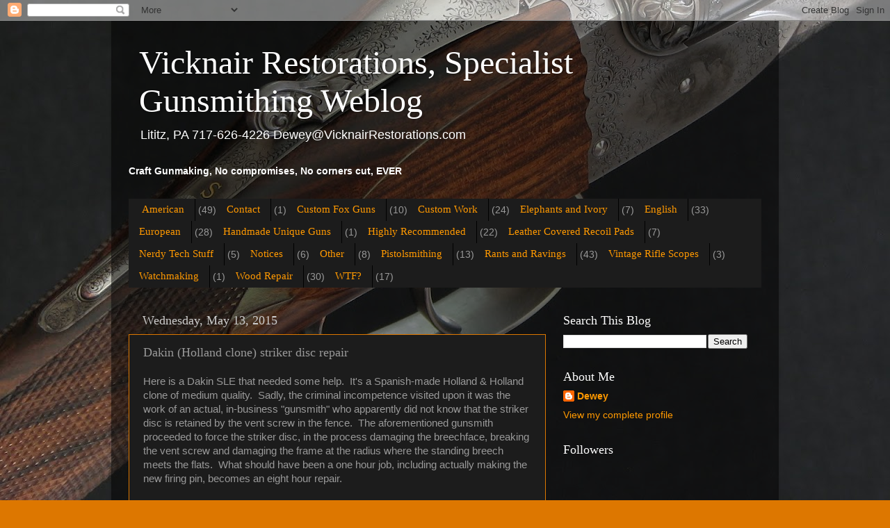

--- FILE ---
content_type: text/html; charset=UTF-8
request_url: https://vicknairgunsmithing.blogspot.com/2015/05/dakin-holland-clone-striker-disc-repair.html
body_size: 19902
content:
<!DOCTYPE html>
<html class='v2' dir='ltr' lang='en'>
<head>
<link href='https://www.blogger.com/static/v1/widgets/335934321-css_bundle_v2.css' rel='stylesheet' type='text/css'/>
<meta content='width=1100' name='viewport'/>
<meta content='text/html; charset=UTF-8' http-equiv='Content-Type'/>
<meta content='blogger' name='generator'/>
<link href='https://vicknairgunsmithing.blogspot.com/favicon.ico' rel='icon' type='image/x-icon'/>
<link href='https://vicknairgunsmithing.blogspot.com/2015/05/dakin-holland-clone-striker-disc-repair.html' rel='canonical'/>
<link rel="alternate" type="application/atom+xml" title="Vicknair Restorations, Specialist Gunsmithing Weblog - Atom" href="https://vicknairgunsmithing.blogspot.com/feeds/posts/default" />
<link rel="alternate" type="application/rss+xml" title="Vicknair Restorations, Specialist Gunsmithing Weblog - RSS" href="https://vicknairgunsmithing.blogspot.com/feeds/posts/default?alt=rss" />
<link rel="service.post" type="application/atom+xml" title="Vicknair Restorations, Specialist Gunsmithing Weblog - Atom" href="https://www.blogger.com/feeds/8226808901346190879/posts/default" />

<link rel="alternate" type="application/atom+xml" title="Vicknair Restorations, Specialist Gunsmithing Weblog - Atom" href="https://vicknairgunsmithing.blogspot.com/feeds/6322018226352534739/comments/default" />
<!--Can't find substitution for tag [blog.ieCssRetrofitLinks]-->
<link href='https://blogger.googleusercontent.com/img/b/R29vZ2xl/AVvXsEjwhZKkQguWr0kzGYGBOdr2Ywycr7YjLMVI4Z0RLZ-C5jd7t5ZVEbd6EfNEplh7DprkK6zpUz4PtoiBZbDhLogya2xf3YBUrbHvhZQm4dPUQVAnrh6Mavcv9anr_dWuczvd484stctT9Emb/s320/IMG_2643.JPG' rel='image_src'/>
<meta content='https://vicknairgunsmithing.blogspot.com/2015/05/dakin-holland-clone-striker-disc-repair.html' property='og:url'/>
<meta content='Dakin (Holland clone) striker disc repair' property='og:title'/>
<meta content='Here is a Dakin SLE that needed some help.  It&#39;s a Spanish-made Holland &amp; Holland clone of medium quality.  Sadly, the criminal incompetence...' property='og:description'/>
<meta content='https://blogger.googleusercontent.com/img/b/R29vZ2xl/AVvXsEjwhZKkQguWr0kzGYGBOdr2Ywycr7YjLMVI4Z0RLZ-C5jd7t5ZVEbd6EfNEplh7DprkK6zpUz4PtoiBZbDhLogya2xf3YBUrbHvhZQm4dPUQVAnrh6Mavcv9anr_dWuczvd484stctT9Emb/w1200-h630-p-k-no-nu/IMG_2643.JPG' property='og:image'/>
<title>Vicknair Restorations, Specialist Gunsmithing Weblog: Dakin (Holland clone) striker disc repair</title>
<style id='page-skin-1' type='text/css'><!--
/*-----------------------------------------------
Blogger Template Style
Name:     Picture Window
Designer: Blogger
URL:      www.blogger.com
----------------------------------------------- */
/* Content
----------------------------------------------- */
body {
font: normal normal 15px Arial, Tahoma, Helvetica, FreeSans, sans-serif;
color: #999999;
background: #dd7700 url(https://blogger.googleusercontent.com/img/a/AVvXsEjnXIV4PW5shuRgzwkXdVAiUi0avK6BoFXMqG0S01pI5f4R7HzmGjr4QexUey1xlf_-OrLoGTk2JoMm3h7Tdf7wrLuGDJ4R0dp9HTJZxygPxwdXGYjBqk2D5931Ybh6HhyElCnIyahoUb7H-fyQAH2yTmlbEQ9lYVCRkf0yChCPrUdQ-uKnNM6Wsh4PXQ=s1600) repeat fixed bottom left;
}
html body .region-inner {
min-width: 0;
max-width: 100%;
width: auto;
}
.content-outer {
font-size: 90%;
}
a:link {
text-decoration:none;
color: #ff9900;
}
a:visited {
text-decoration:none;
color: #dd7700;
}
a:hover {
text-decoration:underline;
color: #ffaa00;
}
.content-outer {
background: transparent url(https://resources.blogblog.com/blogblog/data/1kt/transparent/black50.png) repeat scroll top left;
-moz-border-radius: 0;
-webkit-border-radius: 0;
-goog-ms-border-radius: 0;
border-radius: 0;
-moz-box-shadow: 0 0 3px rgba(0, 0, 0, .15);
-webkit-box-shadow: 0 0 3px rgba(0, 0, 0, .15);
-goog-ms-box-shadow: 0 0 3px rgba(0, 0, 0, .15);
box-shadow: 0 0 3px rgba(0, 0, 0, .15);
margin: 0 auto;
}
.content-inner {
padding: 10px;
}
/* Header
----------------------------------------------- */
.header-outer {
background: transparent none repeat-x scroll top left;
_background-image: none;
color: #ffffff;
-moz-border-radius: 0;
-webkit-border-radius: 0;
-goog-ms-border-radius: 0;
border-radius: 0;
}
.Header img, .Header #header-inner {
-moz-border-radius: 0;
-webkit-border-radius: 0;
-goog-ms-border-radius: 0;
border-radius: 0;
}
.header-inner .Header .titlewrapper,
.header-inner .Header .descriptionwrapper {
padding-left: 30px;
padding-right: 30px;
}
.Header h1 {
font: normal normal 48px Georgia, Utopia, 'Palatino Linotype', Palatino, serif;
text-shadow: 1px 1px 3px rgba(0, 0, 0, 0.3);
}
.Header h1 a {
color: #ffffff;
}
.Header .description {
font-size: 130%;
}
/* Tabs
----------------------------------------------- */
.tabs-inner {
margin: .5em 15px 1em;
padding: 0;
}
.tabs-inner .section {
margin: 0;
}
.tabs-inner .widget ul {
padding: 0;
background: #1c1c1c none repeat scroll bottom;
-moz-border-radius: 0;
-webkit-border-radius: 0;
-goog-ms-border-radius: 0;
border-radius: 0;
}
.tabs-inner .widget li {
border: none;
}
.tabs-inner .widget li a {
display: inline-block;
padding: .5em 1em;
margin-right: 0;
color: #ff9900;
font: normal normal 15px Georgia, Utopia, 'Palatino Linotype', Palatino, serif;
-moz-border-radius: 0 0 0 0;
-webkit-border-top-left-radius: 0;
-webkit-border-top-right-radius: 0;
-goog-ms-border-radius: 0 0 0 0;
border-radius: 0 0 0 0;
background: transparent none no-repeat scroll top left;
border-right: 1px solid #000000;
}
.tabs-inner .widget li:first-child a {
padding-left: 1.25em;
-moz-border-radius-topleft: 0;
-moz-border-radius-bottomleft: 0;
-webkit-border-top-left-radius: 0;
-webkit-border-bottom-left-radius: 0;
-goog-ms-border-top-left-radius: 0;
-goog-ms-border-bottom-left-radius: 0;
border-top-left-radius: 0;
border-bottom-left-radius: 0;
}
.tabs-inner .widget li.selected a,
.tabs-inner .widget li a:hover {
position: relative;
z-index: 1;
background: #dd7700 none repeat scroll bottom;
color: #ffffff;
-moz-box-shadow: 0 0 0 rgba(0, 0, 0, .15);
-webkit-box-shadow: 0 0 0 rgba(0, 0, 0, .15);
-goog-ms-box-shadow: 0 0 0 rgba(0, 0, 0, .15);
box-shadow: 0 0 0 rgba(0, 0, 0, .15);
}
/* Headings
----------------------------------------------- */
h2 {
font: normal normal 18px Georgia, Utopia, 'Palatino Linotype', Palatino, serif;
text-transform: none;
color: #ffffff;
margin: .5em 0;
}
/* Main
----------------------------------------------- */
.main-outer {
background: transparent none repeat scroll top center;
-moz-border-radius: 0 0 0 0;
-webkit-border-top-left-radius: 0;
-webkit-border-top-right-radius: 0;
-webkit-border-bottom-left-radius: 0;
-webkit-border-bottom-right-radius: 0;
-goog-ms-border-radius: 0 0 0 0;
border-radius: 0 0 0 0;
-moz-box-shadow: 0 0 0 rgba(0, 0, 0, .15);
-webkit-box-shadow: 0 0 0 rgba(0, 0, 0, .15);
-goog-ms-box-shadow: 0 0 0 rgba(0, 0, 0, .15);
box-shadow: 0 0 0 rgba(0, 0, 0, .15);
}
.main-inner {
padding: 15px 20px 20px;
}
.main-inner .column-center-inner {
padding: 0 0;
}
.main-inner .column-left-inner {
padding-left: 0;
}
.main-inner .column-right-inner {
padding-right: 0;
}
/* Posts
----------------------------------------------- */
h3.post-title {
margin: 0;
font: normal normal 18px Georgia, Utopia, 'Palatino Linotype', Palatino, serif;
}
.comments h4 {
margin: 1em 0 0;
font: normal normal 18px Georgia, Utopia, 'Palatino Linotype', Palatino, serif;
}
.date-header span {
color: #cccccc;
}
.post-outer {
background-color: #1c1c1c;
border: solid 1px #dd7700;
-moz-border-radius: 0;
-webkit-border-radius: 0;
border-radius: 0;
-goog-ms-border-radius: 0;
padding: 15px 20px;
margin: 0 -20px 20px;
}
.post-body {
line-height: 1.4;
font-size: 110%;
position: relative;
}
.post-header {
margin: 0 0 1.5em;
color: #999999;
line-height: 1.6;
}
.post-footer {
margin: .5em 0 0;
color: #999999;
line-height: 1.6;
}
#blog-pager {
font-size: 140%
}
#comments .comment-author {
padding-top: 1.5em;
border-top: dashed 1px #ccc;
border-top: dashed 1px rgba(128, 128, 128, .5);
background-position: 0 1.5em;
}
#comments .comment-author:first-child {
padding-top: 0;
border-top: none;
}
.avatar-image-container {
margin: .2em 0 0;
}
/* Comments
----------------------------------------------- */
.comments .comments-content .icon.blog-author {
background-repeat: no-repeat;
background-image: url([data-uri]);
}
.comments .comments-content .loadmore a {
border-top: 1px solid #ffaa00;
border-bottom: 1px solid #ffaa00;
}
.comments .continue {
border-top: 2px solid #ffaa00;
}
/* Widgets
----------------------------------------------- */
.widget ul, .widget #ArchiveList ul.flat {
padding: 0;
list-style: none;
}
.widget ul li, .widget #ArchiveList ul.flat li {
border-top: dashed 1px #ccc;
border-top: dashed 1px rgba(128, 128, 128, .5);
}
.widget ul li:first-child, .widget #ArchiveList ul.flat li:first-child {
border-top: none;
}
.widget .post-body ul {
list-style: disc;
}
.widget .post-body ul li {
border: none;
}
/* Footer
----------------------------------------------- */
.footer-outer {
color:#cccccc;
background: transparent none repeat scroll top center;
-moz-border-radius: 0 0 0 0;
-webkit-border-top-left-radius: 0;
-webkit-border-top-right-radius: 0;
-webkit-border-bottom-left-radius: 0;
-webkit-border-bottom-right-radius: 0;
-goog-ms-border-radius: 0 0 0 0;
border-radius: 0 0 0 0;
-moz-box-shadow: 0 0 0 rgba(0, 0, 0, .15);
-webkit-box-shadow: 0 0 0 rgba(0, 0, 0, .15);
-goog-ms-box-shadow: 0 0 0 rgba(0, 0, 0, .15);
box-shadow: 0 0 0 rgba(0, 0, 0, .15);
}
.footer-inner {
padding: 10px 20px 20px;
}
.footer-outer a {
color: #ff9900;
}
.footer-outer a:visited {
color: #dd7700;
}
.footer-outer a:hover {
color: #ffaa00;
}
.footer-outer .widget h2 {
color: #ffffff;
}
/* Mobile
----------------------------------------------- */
html body.mobile {
height: auto;
}
html body.mobile {
min-height: 480px;
background-size: 100% auto;
}
.mobile .body-fauxcolumn-outer {
background: transparent none repeat scroll top left;
}
html .mobile .mobile-date-outer, html .mobile .blog-pager {
border-bottom: none;
background: transparent none repeat scroll top center;
margin-bottom: 10px;
}
.mobile .date-outer {
background: transparent none repeat scroll top center;
}
.mobile .header-outer, .mobile .main-outer,
.mobile .post-outer, .mobile .footer-outer {
-moz-border-radius: 0;
-webkit-border-radius: 0;
-goog-ms-border-radius: 0;
border-radius: 0;
}
.mobile .content-outer,
.mobile .main-outer,
.mobile .post-outer {
background: inherit;
border: none;
}
.mobile .content-outer {
font-size: 100%;
}
.mobile-link-button {
background-color: #ff9900;
}
.mobile-link-button a:link, .mobile-link-button a:visited {
color: #1c1c1c;
}
.mobile-index-contents {
color: #999999;
}
.mobile .tabs-inner .PageList .widget-content {
background: #dd7700 none repeat scroll bottom;
color: #ffffff;
}
.mobile .tabs-inner .PageList .widget-content .pagelist-arrow {
border-left: 1px solid #000000;
}

--></style>
<style id='template-skin-1' type='text/css'><!--
body {
min-width: 960px;
}
.content-outer, .content-fauxcolumn-outer, .region-inner {
min-width: 960px;
max-width: 960px;
_width: 960px;
}
.main-inner .columns {
padding-left: 0;
padding-right: 310px;
}
.main-inner .fauxcolumn-center-outer {
left: 0;
right: 310px;
/* IE6 does not respect left and right together */
_width: expression(this.parentNode.offsetWidth -
parseInt("0") -
parseInt("310px") + 'px');
}
.main-inner .fauxcolumn-left-outer {
width: 0;
}
.main-inner .fauxcolumn-right-outer {
width: 310px;
}
.main-inner .column-left-outer {
width: 0;
right: 100%;
margin-left: -0;
}
.main-inner .column-right-outer {
width: 310px;
margin-right: -310px;
}
#layout {
min-width: 0;
}
#layout .content-outer {
min-width: 0;
width: 800px;
}
#layout .region-inner {
min-width: 0;
width: auto;
}
body#layout div.add_widget {
padding: 8px;
}
body#layout div.add_widget a {
margin-left: 32px;
}
--></style>
<style>
    body {background-image:url(https\:\/\/blogger.googleusercontent.com\/img\/a\/AVvXsEjnXIV4PW5shuRgzwkXdVAiUi0avK6BoFXMqG0S01pI5f4R7HzmGjr4QexUey1xlf_-OrLoGTk2JoMm3h7Tdf7wrLuGDJ4R0dp9HTJZxygPxwdXGYjBqk2D5931Ybh6HhyElCnIyahoUb7H-fyQAH2yTmlbEQ9lYVCRkf0yChCPrUdQ-uKnNM6Wsh4PXQ=s1600);}
    
@media (max-width: 200px) { body {background-image:url(https\:\/\/blogger.googleusercontent.com\/img\/a\/AVvXsEjnXIV4PW5shuRgzwkXdVAiUi0avK6BoFXMqG0S01pI5f4R7HzmGjr4QexUey1xlf_-OrLoGTk2JoMm3h7Tdf7wrLuGDJ4R0dp9HTJZxygPxwdXGYjBqk2D5931Ybh6HhyElCnIyahoUb7H-fyQAH2yTmlbEQ9lYVCRkf0yChCPrUdQ-uKnNM6Wsh4PXQ=w200);}}
@media (max-width: 400px) and (min-width: 201px) { body {background-image:url(https\:\/\/blogger.googleusercontent.com\/img\/a\/AVvXsEjnXIV4PW5shuRgzwkXdVAiUi0avK6BoFXMqG0S01pI5f4R7HzmGjr4QexUey1xlf_-OrLoGTk2JoMm3h7Tdf7wrLuGDJ4R0dp9HTJZxygPxwdXGYjBqk2D5931Ybh6HhyElCnIyahoUb7H-fyQAH2yTmlbEQ9lYVCRkf0yChCPrUdQ-uKnNM6Wsh4PXQ=w400);}}
@media (max-width: 800px) and (min-width: 401px) { body {background-image:url(https\:\/\/blogger.googleusercontent.com\/img\/a\/AVvXsEjnXIV4PW5shuRgzwkXdVAiUi0avK6BoFXMqG0S01pI5f4R7HzmGjr4QexUey1xlf_-OrLoGTk2JoMm3h7Tdf7wrLuGDJ4R0dp9HTJZxygPxwdXGYjBqk2D5931Ybh6HhyElCnIyahoUb7H-fyQAH2yTmlbEQ9lYVCRkf0yChCPrUdQ-uKnNM6Wsh4PXQ=w800);}}
@media (max-width: 1200px) and (min-width: 801px) { body {background-image:url(https\:\/\/blogger.googleusercontent.com\/img\/a\/AVvXsEjnXIV4PW5shuRgzwkXdVAiUi0avK6BoFXMqG0S01pI5f4R7HzmGjr4QexUey1xlf_-OrLoGTk2JoMm3h7Tdf7wrLuGDJ4R0dp9HTJZxygPxwdXGYjBqk2D5931Ybh6HhyElCnIyahoUb7H-fyQAH2yTmlbEQ9lYVCRkf0yChCPrUdQ-uKnNM6Wsh4PXQ=w1200);}}
/* Last tag covers anything over one higher than the previous max-size cap. */
@media (min-width: 1201px) { body {background-image:url(https\:\/\/blogger.googleusercontent.com\/img\/a\/AVvXsEjnXIV4PW5shuRgzwkXdVAiUi0avK6BoFXMqG0S01pI5f4R7HzmGjr4QexUey1xlf_-OrLoGTk2JoMm3h7Tdf7wrLuGDJ4R0dp9HTJZxygPxwdXGYjBqk2D5931Ybh6HhyElCnIyahoUb7H-fyQAH2yTmlbEQ9lYVCRkf0yChCPrUdQ-uKnNM6Wsh4PXQ=w1600);}}
  </style>
<script type='text/javascript'>
        (function(i,s,o,g,r,a,m){i['GoogleAnalyticsObject']=r;i[r]=i[r]||function(){
        (i[r].q=i[r].q||[]).push(arguments)},i[r].l=1*new Date();a=s.createElement(o),
        m=s.getElementsByTagName(o)[0];a.async=1;a.src=g;m.parentNode.insertBefore(a,m)
        })(window,document,'script','https://www.google-analytics.com/analytics.js','ga');
        ga('create', 'UA-52632232-1', 'auto', 'blogger');
        ga('blogger.send', 'pageview');
      </script>
<link href='https://www.blogger.com/dyn-css/authorization.css?targetBlogID=8226808901346190879&amp;zx=59565cd9-9b5f-4c22-96d5-4dfea8aa65a5' media='none' onload='if(media!=&#39;all&#39;)media=&#39;all&#39;' rel='stylesheet'/><noscript><link href='https://www.blogger.com/dyn-css/authorization.css?targetBlogID=8226808901346190879&amp;zx=59565cd9-9b5f-4c22-96d5-4dfea8aa65a5' rel='stylesheet'/></noscript>
<meta name='google-adsense-platform-account' content='ca-host-pub-1556223355139109'/>
<meta name='google-adsense-platform-domain' content='blogspot.com'/>

</head>
<body class='loading variant-screen'>
<div class='navbar section' id='navbar' name='Navbar'><div class='widget Navbar' data-version='1' id='Navbar1'><script type="text/javascript">
    function setAttributeOnload(object, attribute, val) {
      if(window.addEventListener) {
        window.addEventListener('load',
          function(){ object[attribute] = val; }, false);
      } else {
        window.attachEvent('onload', function(){ object[attribute] = val; });
      }
    }
  </script>
<div id="navbar-iframe-container"></div>
<script type="text/javascript" src="https://apis.google.com/js/platform.js"></script>
<script type="text/javascript">
      gapi.load("gapi.iframes:gapi.iframes.style.bubble", function() {
        if (gapi.iframes && gapi.iframes.getContext) {
          gapi.iframes.getContext().openChild({
              url: 'https://www.blogger.com/navbar/8226808901346190879?po\x3d6322018226352534739\x26origin\x3dhttps://vicknairgunsmithing.blogspot.com',
              where: document.getElementById("navbar-iframe-container"),
              id: "navbar-iframe"
          });
        }
      });
    </script><script type="text/javascript">
(function() {
var script = document.createElement('script');
script.type = 'text/javascript';
script.src = '//pagead2.googlesyndication.com/pagead/js/google_top_exp.js';
var head = document.getElementsByTagName('head')[0];
if (head) {
head.appendChild(script);
}})();
</script>
</div></div>
<div class='body-fauxcolumns'>
<div class='fauxcolumn-outer body-fauxcolumn-outer'>
<div class='cap-top'>
<div class='cap-left'></div>
<div class='cap-right'></div>
</div>
<div class='fauxborder-left'>
<div class='fauxborder-right'></div>
<div class='fauxcolumn-inner'>
</div>
</div>
<div class='cap-bottom'>
<div class='cap-left'></div>
<div class='cap-right'></div>
</div>
</div>
</div>
<div class='content'>
<div class='content-fauxcolumns'>
<div class='fauxcolumn-outer content-fauxcolumn-outer'>
<div class='cap-top'>
<div class='cap-left'></div>
<div class='cap-right'></div>
</div>
<div class='fauxborder-left'>
<div class='fauxborder-right'></div>
<div class='fauxcolumn-inner'>
</div>
</div>
<div class='cap-bottom'>
<div class='cap-left'></div>
<div class='cap-right'></div>
</div>
</div>
</div>
<div class='content-outer'>
<div class='content-cap-top cap-top'>
<div class='cap-left'></div>
<div class='cap-right'></div>
</div>
<div class='fauxborder-left content-fauxborder-left'>
<div class='fauxborder-right content-fauxborder-right'></div>
<div class='content-inner'>
<header>
<div class='header-outer'>
<div class='header-cap-top cap-top'>
<div class='cap-left'></div>
<div class='cap-right'></div>
</div>
<div class='fauxborder-left header-fauxborder-left'>
<div class='fauxborder-right header-fauxborder-right'></div>
<div class='region-inner header-inner'>
<div class='header section' id='header' name='Header'><div class='widget Header' data-version='1' id='Header1'>
<div id='header-inner'>
<div class='titlewrapper'>
<h1 class='title'>
<a href='https://vicknairgunsmithing.blogspot.com/'>
Vicknair Restorations, Specialist Gunsmithing Weblog
</a>
</h1>
</div>
<div class='descriptionwrapper'>
<p class='description'><span>Lititz, PA 
717-626-4226  

Dewey@VicknairRestorations.com</span></p>
</div>
</div>
</div></div>
</div>
</div>
<div class='header-cap-bottom cap-bottom'>
<div class='cap-left'></div>
<div class='cap-right'></div>
</div>
</div>
</header>
<div class='tabs-outer'>
<div class='tabs-cap-top cap-top'>
<div class='cap-left'></div>
<div class='cap-right'></div>
</div>
<div class='fauxborder-left tabs-fauxborder-left'>
<div class='fauxborder-right tabs-fauxborder-right'></div>
<div class='region-inner tabs-inner'>
<div class='tabs section' id='crosscol' name='Cross-Column'><div class='widget Text' data-version='1' id='Text1'>
<div class='widget-content'>
<span style="color:#ffffff;"><b>Craft Gunmaking, No compromises, No corners cut, EVER</b></span><br />
</div>
<div class='clear'></div>
</div></div>
<div class='tabs section' id='crosscol-overflow' name='Cross-Column 2'><div class='widget Label' data-version='1' id='Label1'>
<div class='widget-content list-label-widget-content'>
<ul>
<li>
<a dir='ltr' href='https://vicknairgunsmithing.blogspot.com/search/label/American'>American</a>
<span dir='ltr'>(49)</span>
</li>
<li>
<a dir='ltr' href='https://vicknairgunsmithing.blogspot.com/search/label/Contact'>Contact</a>
<span dir='ltr'>(1)</span>
</li>
<li>
<a dir='ltr' href='https://vicknairgunsmithing.blogspot.com/search/label/Custom%20Fox%20Guns'>Custom Fox Guns</a>
<span dir='ltr'>(10)</span>
</li>
<li>
<a dir='ltr' href='https://vicknairgunsmithing.blogspot.com/search/label/Custom%20Work'>Custom Work</a>
<span dir='ltr'>(24)</span>
</li>
<li>
<a dir='ltr' href='https://vicknairgunsmithing.blogspot.com/search/label/Elephants%20and%20Ivory'>Elephants and Ivory</a>
<span dir='ltr'>(7)</span>
</li>
<li>
<a dir='ltr' href='https://vicknairgunsmithing.blogspot.com/search/label/English'>English</a>
<span dir='ltr'>(33)</span>
</li>
<li>
<a dir='ltr' href='https://vicknairgunsmithing.blogspot.com/search/label/European'>European</a>
<span dir='ltr'>(28)</span>
</li>
<li>
<a dir='ltr' href='https://vicknairgunsmithing.blogspot.com/search/label/Handmade%20Unique%20Guns'>Handmade Unique Guns</a>
<span dir='ltr'>(1)</span>
</li>
<li>
<a dir='ltr' href='https://vicknairgunsmithing.blogspot.com/search/label/Highly%20Recommended'>Highly Recommended</a>
<span dir='ltr'>(22)</span>
</li>
<li>
<a dir='ltr' href='https://vicknairgunsmithing.blogspot.com/search/label/Leather%20Covered%20Recoil%20Pads'>Leather Covered Recoil Pads</a>
<span dir='ltr'>(7)</span>
</li>
<li>
<a dir='ltr' href='https://vicknairgunsmithing.blogspot.com/search/label/Nerdy%20Tech%20Stuff'>Nerdy Tech Stuff</a>
<span dir='ltr'>(5)</span>
</li>
<li>
<a dir='ltr' href='https://vicknairgunsmithing.blogspot.com/search/label/Notices'>Notices</a>
<span dir='ltr'>(6)</span>
</li>
<li>
<a dir='ltr' href='https://vicknairgunsmithing.blogspot.com/search/label/Other'>Other</a>
<span dir='ltr'>(8)</span>
</li>
<li>
<a dir='ltr' href='https://vicknairgunsmithing.blogspot.com/search/label/Pistolsmithing'>Pistolsmithing</a>
<span dir='ltr'>(13)</span>
</li>
<li>
<a dir='ltr' href='https://vicknairgunsmithing.blogspot.com/search/label/Rants%20and%20Ravings'>Rants and Ravings</a>
<span dir='ltr'>(43)</span>
</li>
<li>
<a dir='ltr' href='https://vicknairgunsmithing.blogspot.com/search/label/Vintage%20Rifle%20Scopes'>Vintage Rifle Scopes</a>
<span dir='ltr'>(3)</span>
</li>
<li>
<a dir='ltr' href='https://vicknairgunsmithing.blogspot.com/search/label/Watchmaking'>Watchmaking</a>
<span dir='ltr'>(1)</span>
</li>
<li>
<a dir='ltr' href='https://vicknairgunsmithing.blogspot.com/search/label/Wood%20Repair'>Wood Repair</a>
<span dir='ltr'>(30)</span>
</li>
<li>
<a dir='ltr' href='https://vicknairgunsmithing.blogspot.com/search/label/WTF%3F'>WTF?</a>
<span dir='ltr'>(17)</span>
</li>
</ul>
<div class='clear'></div>
</div>
</div></div>
</div>
</div>
<div class='tabs-cap-bottom cap-bottom'>
<div class='cap-left'></div>
<div class='cap-right'></div>
</div>
</div>
<div class='main-outer'>
<div class='main-cap-top cap-top'>
<div class='cap-left'></div>
<div class='cap-right'></div>
</div>
<div class='fauxborder-left main-fauxborder-left'>
<div class='fauxborder-right main-fauxborder-right'></div>
<div class='region-inner main-inner'>
<div class='columns fauxcolumns'>
<div class='fauxcolumn-outer fauxcolumn-center-outer'>
<div class='cap-top'>
<div class='cap-left'></div>
<div class='cap-right'></div>
</div>
<div class='fauxborder-left'>
<div class='fauxborder-right'></div>
<div class='fauxcolumn-inner'>
</div>
</div>
<div class='cap-bottom'>
<div class='cap-left'></div>
<div class='cap-right'></div>
</div>
</div>
<div class='fauxcolumn-outer fauxcolumn-left-outer'>
<div class='cap-top'>
<div class='cap-left'></div>
<div class='cap-right'></div>
</div>
<div class='fauxborder-left'>
<div class='fauxborder-right'></div>
<div class='fauxcolumn-inner'>
</div>
</div>
<div class='cap-bottom'>
<div class='cap-left'></div>
<div class='cap-right'></div>
</div>
</div>
<div class='fauxcolumn-outer fauxcolumn-right-outer'>
<div class='cap-top'>
<div class='cap-left'></div>
<div class='cap-right'></div>
</div>
<div class='fauxborder-left'>
<div class='fauxborder-right'></div>
<div class='fauxcolumn-inner'>
</div>
</div>
<div class='cap-bottom'>
<div class='cap-left'></div>
<div class='cap-right'></div>
</div>
</div>
<!-- corrects IE6 width calculation -->
<div class='columns-inner'>
<div class='column-center-outer'>
<div class='column-center-inner'>
<div class='main section' id='main' name='Main'><div class='widget Blog' data-version='1' id='Blog1'>
<div class='blog-posts hfeed'>

          <div class="date-outer">
        
<h2 class='date-header'><span>Wednesday, May 13, 2015</span></h2>

          <div class="date-posts">
        
<div class='post-outer'>
<div class='post hentry uncustomized-post-template' itemprop='blogPost' itemscope='itemscope' itemtype='http://schema.org/BlogPosting'>
<meta content='https://blogger.googleusercontent.com/img/b/R29vZ2xl/AVvXsEjwhZKkQguWr0kzGYGBOdr2Ywycr7YjLMVI4Z0RLZ-C5jd7t5ZVEbd6EfNEplh7DprkK6zpUz4PtoiBZbDhLogya2xf3YBUrbHvhZQm4dPUQVAnrh6Mavcv9anr_dWuczvd484stctT9Emb/s320/IMG_2643.JPG' itemprop='image_url'/>
<meta content='8226808901346190879' itemprop='blogId'/>
<meta content='6322018226352534739' itemprop='postId'/>
<a name='6322018226352534739'></a>
<h3 class='post-title entry-title' itemprop='name'>
Dakin (Holland clone) striker disc repair
</h3>
<div class='post-header'>
<div class='post-header-line-1'></div>
</div>
<div class='post-body entry-content' id='post-body-6322018226352534739' itemprop='description articleBody'>
Here is a Dakin SLE that needed some help.&nbsp; It's a Spanish-made Holland &amp; Holland clone of medium quality.&nbsp; Sadly, the criminal incompetence visited upon it was the work of an actual, in-business "gunsmith" who apparently did not know that the striker disc is retained by the vent screw in the fence.&nbsp; The aforementioned gunsmith proceeded to force the striker disc, in the process damaging the breechface, breaking the vent screw and damaging the frame at the radius where the standing breech meets the flats.&nbsp; What should have been a one hour job, including actually making the new firing pin, becomes an eight hour repair.<br />
<br />
Behold the result of ignorance mixed liberally with hubris...<br />
<div class="separator" style="clear: both; text-align: center;">
<a href="https://blogger.googleusercontent.com/img/b/R29vZ2xl/AVvXsEjwhZKkQguWr0kzGYGBOdr2Ywycr7YjLMVI4Z0RLZ-C5jd7t5ZVEbd6EfNEplh7DprkK6zpUz4PtoiBZbDhLogya2xf3YBUrbHvhZQm4dPUQVAnrh6Mavcv9anr_dWuczvd484stctT9Emb/s1600/IMG_2643.JPG" imageanchor="1" style="margin-left: 1em; margin-right: 1em;"><img border="0" height="240" src="https://blogger.googleusercontent.com/img/b/R29vZ2xl/AVvXsEjwhZKkQguWr0kzGYGBOdr2Ywycr7YjLMVI4Z0RLZ-C5jd7t5ZVEbd6EfNEplh7DprkK6zpUz4PtoiBZbDhLogya2xf3YBUrbHvhZQm4dPUQVAnrh6Mavcv9anr_dWuczvd484stctT9Emb/s320/IMG_2643.JPG" width="320" /></a></div>
<br />
After removing the remains of the vent screw, the striker disc was extracted along with the broken firing pin and spring.<br />
<div class="separator" style="clear: both; text-align: center;">
<a href="https://blogger.googleusercontent.com/img/b/R29vZ2xl/AVvXsEgVinWlHym8PvCn5897fRLG2vspai6i6YvzXXg4ZMeJ6g1W7yypCBQCsT-kQCHA0UyVHDrGKURGFOlMqZVRTx-hZSZd0vgyTjb5buBjQ6Y-gi8KW5D2UePtfre8cWU23bHjeL7bQaqW-Nel/s1600/IMG_2732.JPG" imageanchor="1" style="margin-left: 1em; margin-right: 1em;"><img border="0" height="240" src="https://blogger.googleusercontent.com/img/b/R29vZ2xl/AVvXsEgVinWlHym8PvCn5897fRLG2vspai6i6YvzXXg4ZMeJ6g1W7yypCBQCsT-kQCHA0UyVHDrGKURGFOlMqZVRTx-hZSZd0vgyTjb5buBjQ6Y-gi8KW5D2UePtfre8cWU23bHjeL7bQaqW-Nel/s320/IMG_2732.JPG" width="320" /></a></div>
<br />
As is typical in gunsmithing, the screw threads and sizes are proprietary.&nbsp; The bushing thread is .336" diameter with a thread pitch of 36 per inch while the vent screw is .145" by 36.&nbsp; These threads are easily cut on the lathe.&nbsp; Here is the striker disc before being cut from the raw stock.<br />
<div class="separator" style="clear: both; text-align: center;">
<a href="https://blogger.googleusercontent.com/img/b/R29vZ2xl/AVvXsEhyOun7LDCUYpWAT8gyDZiXEa8AVPzXQ72206b9jTFMz8Xq0dVh9lfl_dxCOfXHQfKjptOHcHx_AFXWOYcPAXYSYr5okP8VFR3x4pHlETwplNwdLZXn9C_2OsqvrhOWo5JdNzvx9M0eR8pL/s1600/IMG_2735.JPG" imageanchor="1" style="margin-left: 1em; margin-right: 1em;"><img border="0" height="240" src="https://blogger.googleusercontent.com/img/b/R29vZ2xl/AVvXsEhyOun7LDCUYpWAT8gyDZiXEa8AVPzXQ72206b9jTFMz8Xq0dVh9lfl_dxCOfXHQfKjptOHcHx_AFXWOYcPAXYSYr5okP8VFR3x4pHlETwplNwdLZXn9C_2OsqvrhOWo5JdNzvx9M0eR8pL/s320/IMG_2735.JPG" width="320" /></a></div>
<br />
After cutting it from the bar, the location of the drive-pin holes are marked...<br />
<div class="separator" style="clear: both; text-align: center;">
<a href="https://blogger.googleusercontent.com/img/b/R29vZ2xl/AVvXsEiI2A2HTHGKBLdvuien7t0ITsqigXiYGOvlv453sF8BpAYU1mhCNg2zk-w6Nf14gFJPjZrbMxv257-9jcidvG0PM8H7kGsCoX41TKsOD9wgCLTtLUBDa9B-CiEbs20Rv6wI4a72E27LILSK/s1600/IMG_2739.JPG" imageanchor="1" style="margin-left: 1em; margin-right: 1em;"><img border="0" height="240" src="https://blogger.googleusercontent.com/img/b/R29vZ2xl/AVvXsEiI2A2HTHGKBLdvuien7t0ITsqigXiYGOvlv453sF8BpAYU1mhCNg2zk-w6Nf14gFJPjZrbMxv257-9jcidvG0PM8H7kGsCoX41TKsOD9wgCLTtLUBDa9B-CiEbs20Rv6wI4a72E27LILSK/s320/IMG_2739.JPG" width="320" /></a></div>
<br />
&nbsp;...and drilled.<br />
<div class="separator" style="clear: both; text-align: center;">
<a href="https://blogger.googleusercontent.com/img/b/R29vZ2xl/AVvXsEjew25ZM55KAfHBFUtWOdbOGbWpt23KKdFZU3Z1H7uTaDPtaaCrvy5r7INvogbABWfrft7AX9IcFxZ6tEqarzG1ZGkNrTXv0afvxMHIm3x3TklblKTxmUfu49Wl8TKXDa_-79nWNcIiy6AB/s1600/IMG_2740.JPG" imageanchor="1" style="margin-left: 1em; margin-right: 1em;"><img border="0" height="240" src="https://blogger.googleusercontent.com/img/b/R29vZ2xl/AVvXsEjew25ZM55KAfHBFUtWOdbOGbWpt23KKdFZU3Z1H7uTaDPtaaCrvy5r7INvogbABWfrft7AX9IcFxZ6tEqarzG1ZGkNrTXv0afvxMHIm3x3TklblKTxmUfu49Wl8TKXDa_-79nWNcIiy6AB/s320/IMG_2740.JPG" width="320" /></a></div>
<br />
The new bushing is then installed and filed flush to the breechface.<br />
<div class="separator" style="clear: both; text-align: center;">
<a href="https://blogger.googleusercontent.com/img/b/R29vZ2xl/AVvXsEiYG-hDmDR-wUVSXHa3TXVAb2VKSNNBPZfk18-IUQlqJ7n0TY4lsEdHw9Pipc5HXsUJOWbT_ig9IeFlvuYPk6wkf7jK8Fi4yFObF89mtPLj8yPoylHtbEFWR9qh-ec0F3SyzckE_5sywk-K/s1600/IMG_2741.JPG" imageanchor="1" style="margin-left: 1em; margin-right: 1em;"><img border="0" height="240" src="https://blogger.googleusercontent.com/img/b/R29vZ2xl/AVvXsEiYG-hDmDR-wUVSXHa3TXVAb2VKSNNBPZfk18-IUQlqJ7n0TY4lsEdHw9Pipc5HXsUJOWbT_ig9IeFlvuYPk6wkf7jK8Fi4yFObF89mtPLj8yPoylHtbEFWR9qh-ec0F3SyzckE_5sywk-K/s320/IMG_2741.JPG" width="320" /></a></div>
<div class="separator" style="clear: both; text-align: center;">
<a href="https://blogger.googleusercontent.com/img/b/R29vZ2xl/AVvXsEjEde3esycpsgEqVD5uPEar2BrpnyajKow2KJQLEU1TP6xw_IUQ-xSqT8oCFce4TJ5Jdym8CxrKGVrocFG8NT-NFr8hojGtG5yNcxD-Gyu3SBfe6WdHLcT4feQq8ildJiSTFTGFRmG3g0ox/s1600/IMG_2743.JPG" imageanchor="1" style="margin-left: 1em; margin-right: 1em;"><img border="0" height="240" src="https://blogger.googleusercontent.com/img/b/R29vZ2xl/AVvXsEjEde3esycpsgEqVD5uPEar2BrpnyajKow2KJQLEU1TP6xw_IUQ-xSqT8oCFce4TJ5Jdym8CxrKGVrocFG8NT-NFr8hojGtG5yNcxD-Gyu3SBfe6WdHLcT4feQq8ildJiSTFTGFRmG3g0ox/s320/IMG_2743.JPG" width="320" /></a></div>
<br />
The vent screw hole is then drilled in the new bushing.<br />
<div class="separator" style="clear: both; text-align: center;">
<a href="https://blogger.googleusercontent.com/img/b/R29vZ2xl/AVvXsEh5DvzuwC4w15GQoezgBTX7YDeWQmm2Yl7gGwUJys2WXoTj6Py6umQTry7d8La-PruB_cK1QyWVKoIWVUoNOuf-VVPDT3NIUtmbcGkSvIsbCOvdzzy2Tuqs_Chr3s81F7nFeSSdihwyK1nh/s1600/IMG_2746.JPG" imageanchor="1" style="margin-left: 1em; margin-right: 1em;"><img border="0" height="240" src="https://blogger.googleusercontent.com/img/b/R29vZ2xl/AVvXsEh5DvzuwC4w15GQoezgBTX7YDeWQmm2Yl7gGwUJys2WXoTj6Py6umQTry7d8La-PruB_cK1QyWVKoIWVUoNOuf-VVPDT3NIUtmbcGkSvIsbCOvdzzy2Tuqs_Chr3s81F7nFeSSdihwyK1nh/s320/IMG_2746.JPG" width="320" /></a></div>
<br />
Next, the new vent screw is turned.<br />
<div class="separator" style="clear: both; text-align: center;">
<a href="https://blogger.googleusercontent.com/img/b/R29vZ2xl/AVvXsEhASwSrBCCWMaArRhoesPKFGymRECEkufyTHa6EFHnTNhtDY-tZOd-6PG7QhFzeFmuD0pRCj4b7-gj5cb4Jd3Afx3qKEQ2KOpPuUN3D4dU01S8WH3v6kK60tj7EA2uOfEWH3WDSqf0e9euT/s1600/IMG_2747.JPG" imageanchor="1" style="margin-left: 1em; margin-right: 1em;"><img border="0" height="240" src="https://blogger.googleusercontent.com/img/b/R29vZ2xl/AVvXsEhASwSrBCCWMaArRhoesPKFGymRECEkufyTHa6EFHnTNhtDY-tZOd-6PG7QhFzeFmuD0pRCj4b7-gj5cb4Jd3Afx3qKEQ2KOpPuUN3D4dU01S8WH3v6kK60tj7EA2uOfEWH3WDSqf0e9euT/s320/IMG_2747.JPG" width="320" /></a></div>
<br />
These two photos illustrate the way in which the vent screw locks the striker disc in place when assembled.<br />
<div class="separator" style="clear: both; text-align: center;">
<a href="https://blogger.googleusercontent.com/img/b/R29vZ2xl/AVvXsEjvjn4wcaBc060VLBmB8sbmbNloXuB-gd6nBQ6kK2eIJhqO1a3TQNzXrtxdOgaJkdoHk6KSRZ99w98Nq_2fnRKtuysPXXtsWCZ2GZYD2HdTQN5Uh33yk70fkjVxrwQNCd5EQHRQIKl5zmeU/s1600/IMG_2750.JPG" imageanchor="1" style="margin-left: 1em; margin-right: 1em;"><img border="0" height="240" src="https://blogger.googleusercontent.com/img/b/R29vZ2xl/AVvXsEjvjn4wcaBc060VLBmB8sbmbNloXuB-gd6nBQ6kK2eIJhqO1a3TQNzXrtxdOgaJkdoHk6KSRZ99w98Nq_2fnRKtuysPXXtsWCZ2GZYD2HdTQN5Uh33yk70fkjVxrwQNCd5EQHRQIKl5zmeU/s320/IMG_2750.JPG" width="320" /></a></div>
<div class="separator" style="clear: both; text-align: center;">
<a href="https://blogger.googleusercontent.com/img/b/R29vZ2xl/AVvXsEgXU8OC5s_OWYEJrM2vKajt0SwOPzT88Lhm2wLgSAgYMJKDv5AYay-ekqUR5UllfU1dEu1yf_Rx02522mijWKCJaEUfhZFG3IRu55syXJDCUx-oFhWk9bc4batnfO4MCmN5fvsL2_NS2rHP/s1600/IMG_2749.JPG" imageanchor="1" style="margin-left: 1em; margin-right: 1em;"><img border="0" height="240" src="https://blogger.googleusercontent.com/img/b/R29vZ2xl/AVvXsEgXU8OC5s_OWYEJrM2vKajt0SwOPzT88Lhm2wLgSAgYMJKDv5AYay-ekqUR5UllfU1dEu1yf_Rx02522mijWKCJaEUfhZFG3IRu55syXJDCUx-oFhWk9bc4batnfO4MCmN5fvsL2_NS2rHP/s320/IMG_2749.JPG" width="320" /></a></div>
<br />
The vent screw is cut from the stock, slotted to index correctly and filed to match the contours of the fence.<br />
<div class="separator" style="clear: both; text-align: center;">
<a href="https://blogger.googleusercontent.com/img/b/R29vZ2xl/AVvXsEjon5fIgpZyJ3A3mR5ZNIfg0XpQ1ffNso3N9FM9f64TVA1SYfAXakYpCXvsKtRnzroHUbIO-s38Yh3GK3wMF2SyMcfyLchgk2Vl-lywW3HLObrLRA6DhD4AAM7LMHoXM43UNOL3tIkphr7M/s1600/IMG_2752.JPG" imageanchor="1" style="margin-left: 1em; margin-right: 1em;"><img border="0" height="240" src="https://blogger.googleusercontent.com/img/b/R29vZ2xl/AVvXsEjon5fIgpZyJ3A3mR5ZNIfg0XpQ1ffNso3N9FM9f64TVA1SYfAXakYpCXvsKtRnzroHUbIO-s38Yh3GK3wMF2SyMcfyLchgk2Vl-lywW3HLObrLRA6DhD4AAM7LMHoXM43UNOL3tIkphr7M/s320/IMG_2752.JPG" width="320" /></a></div>
<br />
<div class="separator" style="clear: both; text-align: center;">
<a href="https://blogger.googleusercontent.com/img/b/R29vZ2xl/AVvXsEgNEfMJ7NKiYaFZHpPC0bAJBBEtNQL5iZLW7pWHzDmPvB-_tjhDnzLAobaAyDb8ovhLDZ-hz6qTAHn__lHe86p_IPvmsaJ6e9nfrfEVKLp5JIngheoE9hw0WMwxNVSec8UFA0VSkhQq1_kf/s1600/IMG_2754.JPG" imageanchor="1" style="margin-left: 1em; margin-right: 1em;"><img border="0" height="240" src="https://blogger.googleusercontent.com/img/b/R29vZ2xl/AVvXsEgNEfMJ7NKiYaFZHpPC0bAJBBEtNQL5iZLW7pWHzDmPvB-_tjhDnzLAobaAyDb8ovhLDZ-hz6qTAHn__lHe86p_IPvmsaJ6e9nfrfEVKLp5JIngheoE9hw0WMwxNVSec8UFA0VSkhQq1_kf/s320/IMG_2754.JPG" width="320" /></a></div>
<br />
Then the head of the screw is engraved to match the original before being case-hardened along with the bushing (disc).<br />
<div class="separator" style="clear: both; text-align: center;">
<a href="https://blogger.googleusercontent.com/img/b/R29vZ2xl/AVvXsEjOCf8L9eYF0vp9VTOPbUFa5rEDeVce779ghiOw5yVFk7I5NJR7BgAv-G4jYbLhLOnSYDm7qBCwMmoBw0jrKCn2ovzh7N-vVvpMtj3Pt3DODnWvKJQabjXo6bGkWTjhy3xMrqUlxWyrcjrC/s1600/IMG_2756.JPG" imageanchor="1" style="margin-left: 1em; margin-right: 1em;"><img border="0" height="240" src="https://blogger.googleusercontent.com/img/b/R29vZ2xl/AVvXsEjOCf8L9eYF0vp9VTOPbUFa5rEDeVce779ghiOw5yVFk7I5NJR7BgAv-G4jYbLhLOnSYDm7qBCwMmoBw0jrKCn2ovzh7N-vVvpMtj3Pt3DODnWvKJQabjXo6bGkWTjhy3xMrqUlxWyrcjrC/s320/IMG_2756.JPG" width="320" /></a></div>
<br />
After fabricating and heat-treating a new firing pin, the gun is reassembled and the job is finished.<br />
The breechface and radius damage is cleaned up as much as possible and hopefully the amateur that did the damage in the first place finds his true calling (maybe changing tires at a truck stop).<br />
<div class="separator" style="clear: both; text-align: center;">
<a href="https://blogger.googleusercontent.com/img/b/R29vZ2xl/AVvXsEiohrfe2wvbsc3apK361RMjzF5-UQds5XiV9qQnnCuNhYXyAwNWT8rzhg3W6NiKDn7RZOkyqXjeetSTwUnmTh2DG4fVZ8nPyCHG4pn7SxUZT4s1gPBuUhsHkD3MhEH4PRquNFkc1CDuny26/s1600/IMG_2757.JPG" imageanchor="1" style="margin-left: 1em; margin-right: 1em;"><img border="0" height="240" src="https://blogger.googleusercontent.com/img/b/R29vZ2xl/AVvXsEiohrfe2wvbsc3apK361RMjzF5-UQds5XiV9qQnnCuNhYXyAwNWT8rzhg3W6NiKDn7RZOkyqXjeetSTwUnmTh2DG4fVZ8nPyCHG4pn7SxUZT4s1gPBuUhsHkD3MhEH4PRquNFkc1CDuny26/s320/IMG_2757.JPG" width="320" /></a></div>
<br />
<br />
<br />
<br />
<br />
<br />
<br />
<br />
<br />
<br />
<div style='clear: both;'></div>
</div>
<div class='post-footer'>
<div class='post-footer-line post-footer-line-1'>
<span class='post-author vcard'>
Posted by
<span class='fn' itemprop='author' itemscope='itemscope' itemtype='http://schema.org/Person'>
<meta content='https://www.blogger.com/profile/05924288339530598494' itemprop='url'/>
<a class='g-profile' href='https://www.blogger.com/profile/05924288339530598494' rel='author' title='author profile'>
<span itemprop='name'>Dewey</span>
</a>
</span>
</span>
<span class='post-timestamp'>
at
<meta content='https://vicknairgunsmithing.blogspot.com/2015/05/dakin-holland-clone-striker-disc-repair.html' itemprop='url'/>
<a class='timestamp-link' href='https://vicknairgunsmithing.blogspot.com/2015/05/dakin-holland-clone-striker-disc-repair.html' rel='bookmark' title='permanent link'><abbr class='published' itemprop='datePublished' title='2015-05-13T16:03:00-07:00'>4:03:00&#8239;PM</abbr></a>
</span>
<span class='post-comment-link'>
</span>
<span class='post-icons'>
<span class='item-control blog-admin pid-1866244376'>
<a href='https://www.blogger.com/post-edit.g?blogID=8226808901346190879&postID=6322018226352534739&from=pencil' title='Edit Post'>
<img alt='' class='icon-action' height='18' src='https://resources.blogblog.com/img/icon18_edit_allbkg.gif' width='18'/>
</a>
</span>
</span>
<div class='post-share-buttons goog-inline-block'>
<a class='goog-inline-block share-button sb-email' href='https://www.blogger.com/share-post.g?blogID=8226808901346190879&postID=6322018226352534739&target=email' target='_blank' title='Email This'><span class='share-button-link-text'>Email This</span></a><a class='goog-inline-block share-button sb-blog' href='https://www.blogger.com/share-post.g?blogID=8226808901346190879&postID=6322018226352534739&target=blog' onclick='window.open(this.href, "_blank", "height=270,width=475"); return false;' target='_blank' title='BlogThis!'><span class='share-button-link-text'>BlogThis!</span></a><a class='goog-inline-block share-button sb-twitter' href='https://www.blogger.com/share-post.g?blogID=8226808901346190879&postID=6322018226352534739&target=twitter' target='_blank' title='Share to X'><span class='share-button-link-text'>Share to X</span></a><a class='goog-inline-block share-button sb-facebook' href='https://www.blogger.com/share-post.g?blogID=8226808901346190879&postID=6322018226352534739&target=facebook' onclick='window.open(this.href, "_blank", "height=430,width=640"); return false;' target='_blank' title='Share to Facebook'><span class='share-button-link-text'>Share to Facebook</span></a><a class='goog-inline-block share-button sb-pinterest' href='https://www.blogger.com/share-post.g?blogID=8226808901346190879&postID=6322018226352534739&target=pinterest' target='_blank' title='Share to Pinterest'><span class='share-button-link-text'>Share to Pinterest</span></a>
</div>
</div>
<div class='post-footer-line post-footer-line-2'>
<span class='post-labels'>
Labels:
<a href='https://vicknairgunsmithing.blogspot.com/search/label/European' rel='tag'>European</a>
</span>
</div>
<div class='post-footer-line post-footer-line-3'>
<span class='post-location'>
</span>
</div>
</div>
</div>
<div class='comments' id='comments'>
<a name='comments'></a>
<h4>No comments:</h4>
<div id='Blog1_comments-block-wrapper'>
<dl class='avatar-comment-indent' id='comments-block'>
</dl>
</div>
<p class='comment-footer'>
<div class='comment-form'>
<a name='comment-form'></a>
<h4 id='comment-post-message'>Post a Comment</h4>
<p>
</p>
<a href='https://www.blogger.com/comment/frame/8226808901346190879?po=6322018226352534739&hl=en&saa=85391&origin=https://vicknairgunsmithing.blogspot.com' id='comment-editor-src'></a>
<iframe allowtransparency='true' class='blogger-iframe-colorize blogger-comment-from-post' frameborder='0' height='410px' id='comment-editor' name='comment-editor' src='' width='100%'></iframe>
<script src='https://www.blogger.com/static/v1/jsbin/2830521187-comment_from_post_iframe.js' type='text/javascript'></script>
<script type='text/javascript'>
      BLOG_CMT_createIframe('https://www.blogger.com/rpc_relay.html');
    </script>
</div>
</p>
</div>
</div>

        </div></div>
      
</div>
<div class='blog-pager' id='blog-pager'>
<span id='blog-pager-newer-link'>
<a class='blog-pager-newer-link' href='https://vicknairgunsmithing.blogspot.com/2015/07/repairing-browning-a5-stock.html' id='Blog1_blog-pager-newer-link' title='Newer Post'>Newer Post</a>
</span>
<span id='blog-pager-older-link'>
<a class='blog-pager-older-link' href='https://vicknairgunsmithing.blogspot.com/2015/03/another-victim-of-home-gunsmithing.html' id='Blog1_blog-pager-older-link' title='Older Post'>Older Post</a>
</span>
<a class='home-link' href='https://vicknairgunsmithing.blogspot.com/'>Home</a>
</div>
<div class='clear'></div>
<div class='post-feeds'>
<div class='feed-links'>
Subscribe to:
<a class='feed-link' href='https://vicknairgunsmithing.blogspot.com/feeds/6322018226352534739/comments/default' target='_blank' type='application/atom+xml'>Post Comments (Atom)</a>
</div>
</div>
</div></div>
</div>
</div>
<div class='column-left-outer'>
<div class='column-left-inner'>
<aside>
</aside>
</div>
</div>
<div class='column-right-outer'>
<div class='column-right-inner'>
<aside>
<div class='sidebar section' id='sidebar-right-1'><div class='widget BlogSearch' data-version='1' id='BlogSearch1'>
<h2 class='title'>Search This Blog</h2>
<div class='widget-content'>
<div id='BlogSearch1_form'>
<form action='https://vicknairgunsmithing.blogspot.com/search' class='gsc-search-box' target='_top'>
<table cellpadding='0' cellspacing='0' class='gsc-search-box'>
<tbody>
<tr>
<td class='gsc-input'>
<input autocomplete='off' class='gsc-input' name='q' size='10' title='search' type='text' value=''/>
</td>
<td class='gsc-search-button'>
<input class='gsc-search-button' title='search' type='submit' value='Search'/>
</td>
</tr>
</tbody>
</table>
</form>
</div>
</div>
<div class='clear'></div>
</div><div class='widget HTML' data-version='1' id='HTML1'>
<div class='widget-content'>
<script type='text/javascript' src='//ajax.googleapis.com/ajax/libs/jquery/1.6.1/jquery.min.js'></script>
<script type='text/javascript'>
(function(a){function h(){g||(g=!0,d?(b.find("a").hide(),b.find("img").show(),a.ajax(d,{dataType:"html"}).done(function(c){var c=a("<div></div>").append(c.replace(j,"")),e=c.find("a.blog-pager-older-link");e?d=e.attr("href"):(d="",b.hide());c=c.find(i).children();a(i).append(c);window._gaq&&window._gaq.push(["_trackPageview",d]);window.gapi&&window.gapi.plusone&&window.gapi.plusone.go&&window.gapi.plusone.go();window.disqus_shortname&&a.getScript("http://"+window.disqus_shortname+".disqus.com/blogger_index.js");
window.FB&&window.FB.XFBML&&window.FB.XFBML.parse&&window.FB.XFBML.parse();b.find("img").hide();b.find("a").show();g=!1})):b.hide())}function k(){var a=Math.max(f.height(),l.height(),document.documentElement.clientHeight),b=f.scrollTop()+f.height();0>a-b&&h()}var d="",b=null,i="div.blog-posts",g=!1,f=a(window),l=a(document),j=/<script\b[^<]*(?:(?!<\/script>)<[^<]*)*<\/script>/gi;a(document).ready(function(){if("item"!=_WidgetManager._GetAllData().blog.pageType&&(d=a("a.blog-pager-older-link").attr("href"))){var c=
a('<a href="javascript:;" >Load more posts</a>');c.click(h);var e=a('<img src="https://raw.github.com/techirsh/infinite-scroll-css-styles/master/images/horizontal-loader-white.gif" style="display: none;">');f.scroll(k);b=a('<div class="techirshloader"></div>');b.append(c);b.append(e);b.insertBefore(a("#blog-pager"));a("#blog-pager").hide()}})})(jQuery);
</script>
<!-- infinite scroll style by www.techirsh.com -->
<style>
.techirshloader a{text-decoration:none;display:block;width:100%;color:#FFFFFF;}
.techirshloader{
border:1px solid #616261;-webkit-box-shadow: #B4B5B5 1px 1px 1px  ;-moz-box-shadow: #B4B5B5 1px 1px 1px ; box-shadow: #B4B5B5 1px 1px 1px  ; -webkit-border-radius: 4px; -moz-border-radius: 4px;border-radius: 4px;font-family:arial, helvetica, sans-serif; padding: 8px 8px 8px 8px; text-shadow: 2px 2px 0 rgba(0,0,0,0.3);font-weight:bold; text-align: center; color: #FFFFFF; background-color: #7d7e7d;
 background-image: -webkit-gradient(linear, left top, left bottom, from(#7d7e7d), to(#0e0e0e));
 background-image: -webkit-linear-gradient(top, #7d7e7d, #0e0e0e);
 background-image: -moz-linear-gradient(top, #7d7e7d, #0e0e0e);
 background-image: -ms-linear-gradient(top, #7d7e7d, #0e0e0e);
 background-image: -o-linear-gradient(top, #7d7e7d, #0e0e0e);
 background-image: linear-gradient(to bottom, #7d7e7d, #0e0e0e);filter:progid:DXImageTransform.Microsoft.gradient(GradientType=0,startColorstr=#7d7e7d, endColorstr=#0e0e0e);
}
.techirshloader:hover{
 border:1px solid #4a4b4a; background-color: #646464;
 background-image: -webkit-gradient(linear, left top, left bottom, from(#646464), top(#282828));
 background-image: -webkit-linear-gradient(top, #646464, #282828);
 background-image: -moz-linear-gradient(top, #646464, #282828);
 background-image: -ms-linear-gradient(top, #646464, #282828);
 background-image: -o-linear-gradient(top, #646464, #282828);
 background-image: linear-gradient(to bottom, #646464, #282828);filter:progid:DXImageTransform.Microsoft.gradient(GradientType=0,startColorstr=#646464, endColorstr=#282828);
}
</style>
</div>
<div class='clear'></div>
</div><div class='widget Profile' data-version='1' id='Profile1'>
<h2>About Me</h2>
<div class='widget-content'>
<dl class='profile-datablock'>
<dt class='profile-data'>
<a class='profile-name-link g-profile' href='https://www.blogger.com/profile/05924288339530598494' rel='author' style='background-image: url(//www.blogger.com/img/logo-16.png);'>
Dewey
</a>
</dt>
</dl>
<a class='profile-link' href='https://www.blogger.com/profile/05924288339530598494' rel='author'>View my complete profile</a>
<div class='clear'></div>
</div>
</div><div class='widget Followers' data-version='1' id='Followers1'>
<h2 class='title'>Followers</h2>
<div class='widget-content'>
<div id='Followers1-wrapper'>
<div style='margin-right:2px;'>
<div><script type="text/javascript" src="https://apis.google.com/js/platform.js"></script>
<div id="followers-iframe-container"></div>
<script type="text/javascript">
    window.followersIframe = null;
    function followersIframeOpen(url) {
      gapi.load("gapi.iframes", function() {
        if (gapi.iframes && gapi.iframes.getContext) {
          window.followersIframe = gapi.iframes.getContext().openChild({
            url: url,
            where: document.getElementById("followers-iframe-container"),
            messageHandlersFilter: gapi.iframes.CROSS_ORIGIN_IFRAMES_FILTER,
            messageHandlers: {
              '_ready': function(obj) {
                window.followersIframe.getIframeEl().height = obj.height;
              },
              'reset': function() {
                window.followersIframe.close();
                followersIframeOpen("https://www.blogger.com/followers/frame/8226808901346190879?colors\x3dCgt0cmFuc3BhcmVudBILdHJhbnNwYXJlbnQaByM5OTk5OTkiByNmZjk5MDAqC3RyYW5zcGFyZW50MgcjZmZmZmZmOgcjOTk5OTk5QgcjZmY5OTAwSgcjMDAwMDAwUgcjZmY5OTAwWgt0cmFuc3BhcmVudA%3D%3D\x26pageSize\x3d21\x26hl\x3den\x26origin\x3dhttps://vicknairgunsmithing.blogspot.com");
              },
              'open': function(url) {
                window.followersIframe.close();
                followersIframeOpen(url);
              }
            }
          });
        }
      });
    }
    followersIframeOpen("https://www.blogger.com/followers/frame/8226808901346190879?colors\x3dCgt0cmFuc3BhcmVudBILdHJhbnNwYXJlbnQaByM5OTk5OTkiByNmZjk5MDAqC3RyYW5zcGFyZW50MgcjZmZmZmZmOgcjOTk5OTk5QgcjZmY5OTAwSgcjMDAwMDAwUgcjZmY5OTAwWgt0cmFuc3BhcmVudA%3D%3D\x26pageSize\x3d21\x26hl\x3den\x26origin\x3dhttps://vicknairgunsmithing.blogspot.com");
  </script></div>
</div>
</div>
<div class='clear'></div>
</div>
</div></div>
<table border='0' cellpadding='0' cellspacing='0' class='section-columns columns-2'>
<tbody>
<tr>
<td class='first columns-cell'>
<div class='sidebar section' id='sidebar-right-2-1'><div class='widget BlogArchive' data-version='1' id='BlogArchive1'>
<h2>MORE WORK</h2>
<div class='widget-content'>
<div id='ArchiveList'>
<div id='BlogArchive1_ArchiveList'>
<ul class='hierarchy'>
<li class='archivedate collapsed'>
<a class='toggle' href='javascript:void(0)'>
<span class='zippy'>

        &#9658;&#160;
      
</span>
</a>
<a class='post-count-link' href='https://vicknairgunsmithing.blogspot.com/2025/'>
2025
</a>
<span class='post-count' dir='ltr'>(5)</span>
<ul class='hierarchy'>
<li class='archivedate collapsed'>
<a class='toggle' href='javascript:void(0)'>
<span class='zippy'>

        &#9658;&#160;
      
</span>
</a>
<a class='post-count-link' href='https://vicknairgunsmithing.blogspot.com/2025/12/'>
Dec 2025
</a>
<span class='post-count' dir='ltr'>(1)</span>
</li>
</ul>
<ul class='hierarchy'>
<li class='archivedate collapsed'>
<a class='toggle' href='javascript:void(0)'>
<span class='zippy'>

        &#9658;&#160;
      
</span>
</a>
<a class='post-count-link' href='https://vicknairgunsmithing.blogspot.com/2025/09/'>
Sep 2025
</a>
<span class='post-count' dir='ltr'>(4)</span>
</li>
</ul>
</li>
</ul>
<ul class='hierarchy'>
<li class='archivedate collapsed'>
<a class='toggle' href='javascript:void(0)'>
<span class='zippy'>

        &#9658;&#160;
      
</span>
</a>
<a class='post-count-link' href='https://vicknairgunsmithing.blogspot.com/2024/'>
2024
</a>
<span class='post-count' dir='ltr'>(8)</span>
<ul class='hierarchy'>
<li class='archivedate collapsed'>
<a class='toggle' href='javascript:void(0)'>
<span class='zippy'>

        &#9658;&#160;
      
</span>
</a>
<a class='post-count-link' href='https://vicknairgunsmithing.blogspot.com/2024/12/'>
Dec 2024
</a>
<span class='post-count' dir='ltr'>(1)</span>
</li>
</ul>
<ul class='hierarchy'>
<li class='archivedate collapsed'>
<a class='toggle' href='javascript:void(0)'>
<span class='zippy'>

        &#9658;&#160;
      
</span>
</a>
<a class='post-count-link' href='https://vicknairgunsmithing.blogspot.com/2024/09/'>
Sep 2024
</a>
<span class='post-count' dir='ltr'>(2)</span>
</li>
</ul>
<ul class='hierarchy'>
<li class='archivedate collapsed'>
<a class='toggle' href='javascript:void(0)'>
<span class='zippy'>

        &#9658;&#160;
      
</span>
</a>
<a class='post-count-link' href='https://vicknairgunsmithing.blogspot.com/2024/07/'>
Jul 2024
</a>
<span class='post-count' dir='ltr'>(1)</span>
</li>
</ul>
<ul class='hierarchy'>
<li class='archivedate collapsed'>
<a class='toggle' href='javascript:void(0)'>
<span class='zippy'>

        &#9658;&#160;
      
</span>
</a>
<a class='post-count-link' href='https://vicknairgunsmithing.blogspot.com/2024/03/'>
Mar 2024
</a>
<span class='post-count' dir='ltr'>(1)</span>
</li>
</ul>
<ul class='hierarchy'>
<li class='archivedate collapsed'>
<a class='toggle' href='javascript:void(0)'>
<span class='zippy'>

        &#9658;&#160;
      
</span>
</a>
<a class='post-count-link' href='https://vicknairgunsmithing.blogspot.com/2024/02/'>
Feb 2024
</a>
<span class='post-count' dir='ltr'>(3)</span>
</li>
</ul>
</li>
</ul>
<ul class='hierarchy'>
<li class='archivedate collapsed'>
<a class='toggle' href='javascript:void(0)'>
<span class='zippy'>

        &#9658;&#160;
      
</span>
</a>
<a class='post-count-link' href='https://vicknairgunsmithing.blogspot.com/2023/'>
2023
</a>
<span class='post-count' dir='ltr'>(18)</span>
<ul class='hierarchy'>
<li class='archivedate collapsed'>
<a class='toggle' href='javascript:void(0)'>
<span class='zippy'>

        &#9658;&#160;
      
</span>
</a>
<a class='post-count-link' href='https://vicknairgunsmithing.blogspot.com/2023/12/'>
Dec 2023
</a>
<span class='post-count' dir='ltr'>(4)</span>
</li>
</ul>
<ul class='hierarchy'>
<li class='archivedate collapsed'>
<a class='toggle' href='javascript:void(0)'>
<span class='zippy'>

        &#9658;&#160;
      
</span>
</a>
<a class='post-count-link' href='https://vicknairgunsmithing.blogspot.com/2023/11/'>
Nov 2023
</a>
<span class='post-count' dir='ltr'>(1)</span>
</li>
</ul>
<ul class='hierarchy'>
<li class='archivedate collapsed'>
<a class='toggle' href='javascript:void(0)'>
<span class='zippy'>

        &#9658;&#160;
      
</span>
</a>
<a class='post-count-link' href='https://vicknairgunsmithing.blogspot.com/2023/09/'>
Sep 2023
</a>
<span class='post-count' dir='ltr'>(1)</span>
</li>
</ul>
<ul class='hierarchy'>
<li class='archivedate collapsed'>
<a class='toggle' href='javascript:void(0)'>
<span class='zippy'>

        &#9658;&#160;
      
</span>
</a>
<a class='post-count-link' href='https://vicknairgunsmithing.blogspot.com/2023/08/'>
Aug 2023
</a>
<span class='post-count' dir='ltr'>(1)</span>
</li>
</ul>
<ul class='hierarchy'>
<li class='archivedate collapsed'>
<a class='toggle' href='javascript:void(0)'>
<span class='zippy'>

        &#9658;&#160;
      
</span>
</a>
<a class='post-count-link' href='https://vicknairgunsmithing.blogspot.com/2023/06/'>
Jun 2023
</a>
<span class='post-count' dir='ltr'>(1)</span>
</li>
</ul>
<ul class='hierarchy'>
<li class='archivedate collapsed'>
<a class='toggle' href='javascript:void(0)'>
<span class='zippy'>

        &#9658;&#160;
      
</span>
</a>
<a class='post-count-link' href='https://vicknairgunsmithing.blogspot.com/2023/04/'>
Apr 2023
</a>
<span class='post-count' dir='ltr'>(1)</span>
</li>
</ul>
<ul class='hierarchy'>
<li class='archivedate collapsed'>
<a class='toggle' href='javascript:void(0)'>
<span class='zippy'>

        &#9658;&#160;
      
</span>
</a>
<a class='post-count-link' href='https://vicknairgunsmithing.blogspot.com/2023/03/'>
Mar 2023
</a>
<span class='post-count' dir='ltr'>(3)</span>
</li>
</ul>
<ul class='hierarchy'>
<li class='archivedate collapsed'>
<a class='toggle' href='javascript:void(0)'>
<span class='zippy'>

        &#9658;&#160;
      
</span>
</a>
<a class='post-count-link' href='https://vicknairgunsmithing.blogspot.com/2023/02/'>
Feb 2023
</a>
<span class='post-count' dir='ltr'>(4)</span>
</li>
</ul>
<ul class='hierarchy'>
<li class='archivedate collapsed'>
<a class='toggle' href='javascript:void(0)'>
<span class='zippy'>

        &#9658;&#160;
      
</span>
</a>
<a class='post-count-link' href='https://vicknairgunsmithing.blogspot.com/2023/01/'>
Jan 2023
</a>
<span class='post-count' dir='ltr'>(2)</span>
</li>
</ul>
</li>
</ul>
<ul class='hierarchy'>
<li class='archivedate collapsed'>
<a class='toggle' href='javascript:void(0)'>
<span class='zippy'>

        &#9658;&#160;
      
</span>
</a>
<a class='post-count-link' href='https://vicknairgunsmithing.blogspot.com/2022/'>
2022
</a>
<span class='post-count' dir='ltr'>(19)</span>
<ul class='hierarchy'>
<li class='archivedate collapsed'>
<a class='toggle' href='javascript:void(0)'>
<span class='zippy'>

        &#9658;&#160;
      
</span>
</a>
<a class='post-count-link' href='https://vicknairgunsmithing.blogspot.com/2022/12/'>
Dec 2022
</a>
<span class='post-count' dir='ltr'>(1)</span>
</li>
</ul>
<ul class='hierarchy'>
<li class='archivedate collapsed'>
<a class='toggle' href='javascript:void(0)'>
<span class='zippy'>

        &#9658;&#160;
      
</span>
</a>
<a class='post-count-link' href='https://vicknairgunsmithing.blogspot.com/2022/11/'>
Nov 2022
</a>
<span class='post-count' dir='ltr'>(1)</span>
</li>
</ul>
<ul class='hierarchy'>
<li class='archivedate collapsed'>
<a class='toggle' href='javascript:void(0)'>
<span class='zippy'>

        &#9658;&#160;
      
</span>
</a>
<a class='post-count-link' href='https://vicknairgunsmithing.blogspot.com/2022/09/'>
Sep 2022
</a>
<span class='post-count' dir='ltr'>(2)</span>
</li>
</ul>
<ul class='hierarchy'>
<li class='archivedate collapsed'>
<a class='toggle' href='javascript:void(0)'>
<span class='zippy'>

        &#9658;&#160;
      
</span>
</a>
<a class='post-count-link' href='https://vicknairgunsmithing.blogspot.com/2022/08/'>
Aug 2022
</a>
<span class='post-count' dir='ltr'>(1)</span>
</li>
</ul>
<ul class='hierarchy'>
<li class='archivedate collapsed'>
<a class='toggle' href='javascript:void(0)'>
<span class='zippy'>

        &#9658;&#160;
      
</span>
</a>
<a class='post-count-link' href='https://vicknairgunsmithing.blogspot.com/2022/07/'>
Jul 2022
</a>
<span class='post-count' dir='ltr'>(3)</span>
</li>
</ul>
<ul class='hierarchy'>
<li class='archivedate collapsed'>
<a class='toggle' href='javascript:void(0)'>
<span class='zippy'>

        &#9658;&#160;
      
</span>
</a>
<a class='post-count-link' href='https://vicknairgunsmithing.blogspot.com/2022/06/'>
Jun 2022
</a>
<span class='post-count' dir='ltr'>(1)</span>
</li>
</ul>
<ul class='hierarchy'>
<li class='archivedate collapsed'>
<a class='toggle' href='javascript:void(0)'>
<span class='zippy'>

        &#9658;&#160;
      
</span>
</a>
<a class='post-count-link' href='https://vicknairgunsmithing.blogspot.com/2022/05/'>
May 2022
</a>
<span class='post-count' dir='ltr'>(3)</span>
</li>
</ul>
<ul class='hierarchy'>
<li class='archivedate collapsed'>
<a class='toggle' href='javascript:void(0)'>
<span class='zippy'>

        &#9658;&#160;
      
</span>
</a>
<a class='post-count-link' href='https://vicknairgunsmithing.blogspot.com/2022/04/'>
Apr 2022
</a>
<span class='post-count' dir='ltr'>(2)</span>
</li>
</ul>
<ul class='hierarchy'>
<li class='archivedate collapsed'>
<a class='toggle' href='javascript:void(0)'>
<span class='zippy'>

        &#9658;&#160;
      
</span>
</a>
<a class='post-count-link' href='https://vicknairgunsmithing.blogspot.com/2022/02/'>
Feb 2022
</a>
<span class='post-count' dir='ltr'>(3)</span>
</li>
</ul>
<ul class='hierarchy'>
<li class='archivedate collapsed'>
<a class='toggle' href='javascript:void(0)'>
<span class='zippy'>

        &#9658;&#160;
      
</span>
</a>
<a class='post-count-link' href='https://vicknairgunsmithing.blogspot.com/2022/01/'>
Jan 2022
</a>
<span class='post-count' dir='ltr'>(2)</span>
</li>
</ul>
</li>
</ul>
<ul class='hierarchy'>
<li class='archivedate collapsed'>
<a class='toggle' href='javascript:void(0)'>
<span class='zippy'>

        &#9658;&#160;
      
</span>
</a>
<a class='post-count-link' href='https://vicknairgunsmithing.blogspot.com/2021/'>
2021
</a>
<span class='post-count' dir='ltr'>(5)</span>
<ul class='hierarchy'>
<li class='archivedate collapsed'>
<a class='toggle' href='javascript:void(0)'>
<span class='zippy'>

        &#9658;&#160;
      
</span>
</a>
<a class='post-count-link' href='https://vicknairgunsmithing.blogspot.com/2021/12/'>
Dec 2021
</a>
<span class='post-count' dir='ltr'>(1)</span>
</li>
</ul>
<ul class='hierarchy'>
<li class='archivedate collapsed'>
<a class='toggle' href='javascript:void(0)'>
<span class='zippy'>

        &#9658;&#160;
      
</span>
</a>
<a class='post-count-link' href='https://vicknairgunsmithing.blogspot.com/2021/11/'>
Nov 2021
</a>
<span class='post-count' dir='ltr'>(1)</span>
</li>
</ul>
<ul class='hierarchy'>
<li class='archivedate collapsed'>
<a class='toggle' href='javascript:void(0)'>
<span class='zippy'>

        &#9658;&#160;
      
</span>
</a>
<a class='post-count-link' href='https://vicknairgunsmithing.blogspot.com/2021/05/'>
May 2021
</a>
<span class='post-count' dir='ltr'>(1)</span>
</li>
</ul>
<ul class='hierarchy'>
<li class='archivedate collapsed'>
<a class='toggle' href='javascript:void(0)'>
<span class='zippy'>

        &#9658;&#160;
      
</span>
</a>
<a class='post-count-link' href='https://vicknairgunsmithing.blogspot.com/2021/02/'>
Feb 2021
</a>
<span class='post-count' dir='ltr'>(2)</span>
</li>
</ul>
</li>
</ul>
<ul class='hierarchy'>
<li class='archivedate collapsed'>
<a class='toggle' href='javascript:void(0)'>
<span class='zippy'>

        &#9658;&#160;
      
</span>
</a>
<a class='post-count-link' href='https://vicknairgunsmithing.blogspot.com/2020/'>
2020
</a>
<span class='post-count' dir='ltr'>(23)</span>
<ul class='hierarchy'>
<li class='archivedate collapsed'>
<a class='toggle' href='javascript:void(0)'>
<span class='zippy'>

        &#9658;&#160;
      
</span>
</a>
<a class='post-count-link' href='https://vicknairgunsmithing.blogspot.com/2020/12/'>
Dec 2020
</a>
<span class='post-count' dir='ltr'>(2)</span>
</li>
</ul>
<ul class='hierarchy'>
<li class='archivedate collapsed'>
<a class='toggle' href='javascript:void(0)'>
<span class='zippy'>

        &#9658;&#160;
      
</span>
</a>
<a class='post-count-link' href='https://vicknairgunsmithing.blogspot.com/2020/11/'>
Nov 2020
</a>
<span class='post-count' dir='ltr'>(4)</span>
</li>
</ul>
<ul class='hierarchy'>
<li class='archivedate collapsed'>
<a class='toggle' href='javascript:void(0)'>
<span class='zippy'>

        &#9658;&#160;
      
</span>
</a>
<a class='post-count-link' href='https://vicknairgunsmithing.blogspot.com/2020/09/'>
Sep 2020
</a>
<span class='post-count' dir='ltr'>(1)</span>
</li>
</ul>
<ul class='hierarchy'>
<li class='archivedate collapsed'>
<a class='toggle' href='javascript:void(0)'>
<span class='zippy'>

        &#9658;&#160;
      
</span>
</a>
<a class='post-count-link' href='https://vicknairgunsmithing.blogspot.com/2020/07/'>
Jul 2020
</a>
<span class='post-count' dir='ltr'>(2)</span>
</li>
</ul>
<ul class='hierarchy'>
<li class='archivedate collapsed'>
<a class='toggle' href='javascript:void(0)'>
<span class='zippy'>

        &#9658;&#160;
      
</span>
</a>
<a class='post-count-link' href='https://vicknairgunsmithing.blogspot.com/2020/04/'>
Apr 2020
</a>
<span class='post-count' dir='ltr'>(2)</span>
</li>
</ul>
<ul class='hierarchy'>
<li class='archivedate collapsed'>
<a class='toggle' href='javascript:void(0)'>
<span class='zippy'>

        &#9658;&#160;
      
</span>
</a>
<a class='post-count-link' href='https://vicknairgunsmithing.blogspot.com/2020/03/'>
Mar 2020
</a>
<span class='post-count' dir='ltr'>(7)</span>
</li>
</ul>
<ul class='hierarchy'>
<li class='archivedate collapsed'>
<a class='toggle' href='javascript:void(0)'>
<span class='zippy'>

        &#9658;&#160;
      
</span>
</a>
<a class='post-count-link' href='https://vicknairgunsmithing.blogspot.com/2020/02/'>
Feb 2020
</a>
<span class='post-count' dir='ltr'>(1)</span>
</li>
</ul>
<ul class='hierarchy'>
<li class='archivedate collapsed'>
<a class='toggle' href='javascript:void(0)'>
<span class='zippy'>

        &#9658;&#160;
      
</span>
</a>
<a class='post-count-link' href='https://vicknairgunsmithing.blogspot.com/2020/01/'>
Jan 2020
</a>
<span class='post-count' dir='ltr'>(4)</span>
</li>
</ul>
</li>
</ul>
<ul class='hierarchy'>
<li class='archivedate collapsed'>
<a class='toggle' href='javascript:void(0)'>
<span class='zippy'>

        &#9658;&#160;
      
</span>
</a>
<a class='post-count-link' href='https://vicknairgunsmithing.blogspot.com/2019/'>
2019
</a>
<span class='post-count' dir='ltr'>(26)</span>
<ul class='hierarchy'>
<li class='archivedate collapsed'>
<a class='toggle' href='javascript:void(0)'>
<span class='zippy'>

        &#9658;&#160;
      
</span>
</a>
<a class='post-count-link' href='https://vicknairgunsmithing.blogspot.com/2019/12/'>
Dec 2019
</a>
<span class='post-count' dir='ltr'>(1)</span>
</li>
</ul>
<ul class='hierarchy'>
<li class='archivedate collapsed'>
<a class='toggle' href='javascript:void(0)'>
<span class='zippy'>

        &#9658;&#160;
      
</span>
</a>
<a class='post-count-link' href='https://vicknairgunsmithing.blogspot.com/2019/11/'>
Nov 2019
</a>
<span class='post-count' dir='ltr'>(2)</span>
</li>
</ul>
<ul class='hierarchy'>
<li class='archivedate collapsed'>
<a class='toggle' href='javascript:void(0)'>
<span class='zippy'>

        &#9658;&#160;
      
</span>
</a>
<a class='post-count-link' href='https://vicknairgunsmithing.blogspot.com/2019/10/'>
Oct 2019
</a>
<span class='post-count' dir='ltr'>(6)</span>
</li>
</ul>
<ul class='hierarchy'>
<li class='archivedate collapsed'>
<a class='toggle' href='javascript:void(0)'>
<span class='zippy'>

        &#9658;&#160;
      
</span>
</a>
<a class='post-count-link' href='https://vicknairgunsmithing.blogspot.com/2019/08/'>
Aug 2019
</a>
<span class='post-count' dir='ltr'>(1)</span>
</li>
</ul>
<ul class='hierarchy'>
<li class='archivedate collapsed'>
<a class='toggle' href='javascript:void(0)'>
<span class='zippy'>

        &#9658;&#160;
      
</span>
</a>
<a class='post-count-link' href='https://vicknairgunsmithing.blogspot.com/2019/07/'>
Jul 2019
</a>
<span class='post-count' dir='ltr'>(2)</span>
</li>
</ul>
<ul class='hierarchy'>
<li class='archivedate collapsed'>
<a class='toggle' href='javascript:void(0)'>
<span class='zippy'>

        &#9658;&#160;
      
</span>
</a>
<a class='post-count-link' href='https://vicknairgunsmithing.blogspot.com/2019/06/'>
Jun 2019
</a>
<span class='post-count' dir='ltr'>(1)</span>
</li>
</ul>
<ul class='hierarchy'>
<li class='archivedate collapsed'>
<a class='toggle' href='javascript:void(0)'>
<span class='zippy'>

        &#9658;&#160;
      
</span>
</a>
<a class='post-count-link' href='https://vicknairgunsmithing.blogspot.com/2019/05/'>
May 2019
</a>
<span class='post-count' dir='ltr'>(3)</span>
</li>
</ul>
<ul class='hierarchy'>
<li class='archivedate collapsed'>
<a class='toggle' href='javascript:void(0)'>
<span class='zippy'>

        &#9658;&#160;
      
</span>
</a>
<a class='post-count-link' href='https://vicknairgunsmithing.blogspot.com/2019/04/'>
Apr 2019
</a>
<span class='post-count' dir='ltr'>(7)</span>
</li>
</ul>
<ul class='hierarchy'>
<li class='archivedate collapsed'>
<a class='toggle' href='javascript:void(0)'>
<span class='zippy'>

        &#9658;&#160;
      
</span>
</a>
<a class='post-count-link' href='https://vicknairgunsmithing.blogspot.com/2019/03/'>
Mar 2019
</a>
<span class='post-count' dir='ltr'>(2)</span>
</li>
</ul>
<ul class='hierarchy'>
<li class='archivedate collapsed'>
<a class='toggle' href='javascript:void(0)'>
<span class='zippy'>

        &#9658;&#160;
      
</span>
</a>
<a class='post-count-link' href='https://vicknairgunsmithing.blogspot.com/2019/01/'>
Jan 2019
</a>
<span class='post-count' dir='ltr'>(1)</span>
</li>
</ul>
</li>
</ul>
<ul class='hierarchy'>
<li class='archivedate collapsed'>
<a class='toggle' href='javascript:void(0)'>
<span class='zippy'>

        &#9658;&#160;
      
</span>
</a>
<a class='post-count-link' href='https://vicknairgunsmithing.blogspot.com/2018/'>
2018
</a>
<span class='post-count' dir='ltr'>(19)</span>
<ul class='hierarchy'>
<li class='archivedate collapsed'>
<a class='toggle' href='javascript:void(0)'>
<span class='zippy'>

        &#9658;&#160;
      
</span>
</a>
<a class='post-count-link' href='https://vicknairgunsmithing.blogspot.com/2018/12/'>
Dec 2018
</a>
<span class='post-count' dir='ltr'>(1)</span>
</li>
</ul>
<ul class='hierarchy'>
<li class='archivedate collapsed'>
<a class='toggle' href='javascript:void(0)'>
<span class='zippy'>

        &#9658;&#160;
      
</span>
</a>
<a class='post-count-link' href='https://vicknairgunsmithing.blogspot.com/2018/11/'>
Nov 2018
</a>
<span class='post-count' dir='ltr'>(4)</span>
</li>
</ul>
<ul class='hierarchy'>
<li class='archivedate collapsed'>
<a class='toggle' href='javascript:void(0)'>
<span class='zippy'>

        &#9658;&#160;
      
</span>
</a>
<a class='post-count-link' href='https://vicknairgunsmithing.blogspot.com/2018/10/'>
Oct 2018
</a>
<span class='post-count' dir='ltr'>(3)</span>
</li>
</ul>
<ul class='hierarchy'>
<li class='archivedate collapsed'>
<a class='toggle' href='javascript:void(0)'>
<span class='zippy'>

        &#9658;&#160;
      
</span>
</a>
<a class='post-count-link' href='https://vicknairgunsmithing.blogspot.com/2018/09/'>
Sep 2018
</a>
<span class='post-count' dir='ltr'>(1)</span>
</li>
</ul>
<ul class='hierarchy'>
<li class='archivedate collapsed'>
<a class='toggle' href='javascript:void(0)'>
<span class='zippy'>

        &#9658;&#160;
      
</span>
</a>
<a class='post-count-link' href='https://vicknairgunsmithing.blogspot.com/2018/07/'>
Jul 2018
</a>
<span class='post-count' dir='ltr'>(2)</span>
</li>
</ul>
<ul class='hierarchy'>
<li class='archivedate collapsed'>
<a class='toggle' href='javascript:void(0)'>
<span class='zippy'>

        &#9658;&#160;
      
</span>
</a>
<a class='post-count-link' href='https://vicknairgunsmithing.blogspot.com/2018/06/'>
Jun 2018
</a>
<span class='post-count' dir='ltr'>(3)</span>
</li>
</ul>
<ul class='hierarchy'>
<li class='archivedate collapsed'>
<a class='toggle' href='javascript:void(0)'>
<span class='zippy'>

        &#9658;&#160;
      
</span>
</a>
<a class='post-count-link' href='https://vicknairgunsmithing.blogspot.com/2018/04/'>
Apr 2018
</a>
<span class='post-count' dir='ltr'>(2)</span>
</li>
</ul>
<ul class='hierarchy'>
<li class='archivedate collapsed'>
<a class='toggle' href='javascript:void(0)'>
<span class='zippy'>

        &#9658;&#160;
      
</span>
</a>
<a class='post-count-link' href='https://vicknairgunsmithing.blogspot.com/2018/02/'>
Feb 2018
</a>
<span class='post-count' dir='ltr'>(1)</span>
</li>
</ul>
<ul class='hierarchy'>
<li class='archivedate collapsed'>
<a class='toggle' href='javascript:void(0)'>
<span class='zippy'>

        &#9658;&#160;
      
</span>
</a>
<a class='post-count-link' href='https://vicknairgunsmithing.blogspot.com/2018/01/'>
Jan 2018
</a>
<span class='post-count' dir='ltr'>(2)</span>
</li>
</ul>
</li>
</ul>
<ul class='hierarchy'>
<li class='archivedate collapsed'>
<a class='toggle' href='javascript:void(0)'>
<span class='zippy'>

        &#9658;&#160;
      
</span>
</a>
<a class='post-count-link' href='https://vicknairgunsmithing.blogspot.com/2017/'>
2017
</a>
<span class='post-count' dir='ltr'>(20)</span>
<ul class='hierarchy'>
<li class='archivedate collapsed'>
<a class='toggle' href='javascript:void(0)'>
<span class='zippy'>

        &#9658;&#160;
      
</span>
</a>
<a class='post-count-link' href='https://vicknairgunsmithing.blogspot.com/2017/12/'>
Dec 2017
</a>
<span class='post-count' dir='ltr'>(3)</span>
</li>
</ul>
<ul class='hierarchy'>
<li class='archivedate collapsed'>
<a class='toggle' href='javascript:void(0)'>
<span class='zippy'>

        &#9658;&#160;
      
</span>
</a>
<a class='post-count-link' href='https://vicknairgunsmithing.blogspot.com/2017/10/'>
Oct 2017
</a>
<span class='post-count' dir='ltr'>(2)</span>
</li>
</ul>
<ul class='hierarchy'>
<li class='archivedate collapsed'>
<a class='toggle' href='javascript:void(0)'>
<span class='zippy'>

        &#9658;&#160;
      
</span>
</a>
<a class='post-count-link' href='https://vicknairgunsmithing.blogspot.com/2017/09/'>
Sep 2017
</a>
<span class='post-count' dir='ltr'>(2)</span>
</li>
</ul>
<ul class='hierarchy'>
<li class='archivedate collapsed'>
<a class='toggle' href='javascript:void(0)'>
<span class='zippy'>

        &#9658;&#160;
      
</span>
</a>
<a class='post-count-link' href='https://vicknairgunsmithing.blogspot.com/2017/06/'>
Jun 2017
</a>
<span class='post-count' dir='ltr'>(6)</span>
</li>
</ul>
<ul class='hierarchy'>
<li class='archivedate collapsed'>
<a class='toggle' href='javascript:void(0)'>
<span class='zippy'>

        &#9658;&#160;
      
</span>
</a>
<a class='post-count-link' href='https://vicknairgunsmithing.blogspot.com/2017/05/'>
May 2017
</a>
<span class='post-count' dir='ltr'>(2)</span>
</li>
</ul>
<ul class='hierarchy'>
<li class='archivedate collapsed'>
<a class='toggle' href='javascript:void(0)'>
<span class='zippy'>

        &#9658;&#160;
      
</span>
</a>
<a class='post-count-link' href='https://vicknairgunsmithing.blogspot.com/2017/03/'>
Mar 2017
</a>
<span class='post-count' dir='ltr'>(1)</span>
</li>
</ul>
<ul class='hierarchy'>
<li class='archivedate collapsed'>
<a class='toggle' href='javascript:void(0)'>
<span class='zippy'>

        &#9658;&#160;
      
</span>
</a>
<a class='post-count-link' href='https://vicknairgunsmithing.blogspot.com/2017/02/'>
Feb 2017
</a>
<span class='post-count' dir='ltr'>(2)</span>
</li>
</ul>
<ul class='hierarchy'>
<li class='archivedate collapsed'>
<a class='toggle' href='javascript:void(0)'>
<span class='zippy'>

        &#9658;&#160;
      
</span>
</a>
<a class='post-count-link' href='https://vicknairgunsmithing.blogspot.com/2017/01/'>
Jan 2017
</a>
<span class='post-count' dir='ltr'>(2)</span>
</li>
</ul>
</li>
</ul>
<ul class='hierarchy'>
<li class='archivedate collapsed'>
<a class='toggle' href='javascript:void(0)'>
<span class='zippy'>

        &#9658;&#160;
      
</span>
</a>
<a class='post-count-link' href='https://vicknairgunsmithing.blogspot.com/2016/'>
2016
</a>
<span class='post-count' dir='ltr'>(23)</span>
<ul class='hierarchy'>
<li class='archivedate collapsed'>
<a class='toggle' href='javascript:void(0)'>
<span class='zippy'>

        &#9658;&#160;
      
</span>
</a>
<a class='post-count-link' href='https://vicknairgunsmithing.blogspot.com/2016/12/'>
Dec 2016
</a>
<span class='post-count' dir='ltr'>(1)</span>
</li>
</ul>
<ul class='hierarchy'>
<li class='archivedate collapsed'>
<a class='toggle' href='javascript:void(0)'>
<span class='zippy'>

        &#9658;&#160;
      
</span>
</a>
<a class='post-count-link' href='https://vicknairgunsmithing.blogspot.com/2016/11/'>
Nov 2016
</a>
<span class='post-count' dir='ltr'>(2)</span>
</li>
</ul>
<ul class='hierarchy'>
<li class='archivedate collapsed'>
<a class='toggle' href='javascript:void(0)'>
<span class='zippy'>

        &#9658;&#160;
      
</span>
</a>
<a class='post-count-link' href='https://vicknairgunsmithing.blogspot.com/2016/09/'>
Sep 2016
</a>
<span class='post-count' dir='ltr'>(5)</span>
</li>
</ul>
<ul class='hierarchy'>
<li class='archivedate collapsed'>
<a class='toggle' href='javascript:void(0)'>
<span class='zippy'>

        &#9658;&#160;
      
</span>
</a>
<a class='post-count-link' href='https://vicknairgunsmithing.blogspot.com/2016/08/'>
Aug 2016
</a>
<span class='post-count' dir='ltr'>(3)</span>
</li>
</ul>
<ul class='hierarchy'>
<li class='archivedate collapsed'>
<a class='toggle' href='javascript:void(0)'>
<span class='zippy'>

        &#9658;&#160;
      
</span>
</a>
<a class='post-count-link' href='https://vicknairgunsmithing.blogspot.com/2016/06/'>
Jun 2016
</a>
<span class='post-count' dir='ltr'>(2)</span>
</li>
</ul>
<ul class='hierarchy'>
<li class='archivedate collapsed'>
<a class='toggle' href='javascript:void(0)'>
<span class='zippy'>

        &#9658;&#160;
      
</span>
</a>
<a class='post-count-link' href='https://vicknairgunsmithing.blogspot.com/2016/05/'>
May 2016
</a>
<span class='post-count' dir='ltr'>(1)</span>
</li>
</ul>
<ul class='hierarchy'>
<li class='archivedate collapsed'>
<a class='toggle' href='javascript:void(0)'>
<span class='zippy'>

        &#9658;&#160;
      
</span>
</a>
<a class='post-count-link' href='https://vicknairgunsmithing.blogspot.com/2016/04/'>
Apr 2016
</a>
<span class='post-count' dir='ltr'>(2)</span>
</li>
</ul>
<ul class='hierarchy'>
<li class='archivedate collapsed'>
<a class='toggle' href='javascript:void(0)'>
<span class='zippy'>

        &#9658;&#160;
      
</span>
</a>
<a class='post-count-link' href='https://vicknairgunsmithing.blogspot.com/2016/03/'>
Mar 2016
</a>
<span class='post-count' dir='ltr'>(4)</span>
</li>
</ul>
<ul class='hierarchy'>
<li class='archivedate collapsed'>
<a class='toggle' href='javascript:void(0)'>
<span class='zippy'>

        &#9658;&#160;
      
</span>
</a>
<a class='post-count-link' href='https://vicknairgunsmithing.blogspot.com/2016/02/'>
Feb 2016
</a>
<span class='post-count' dir='ltr'>(1)</span>
</li>
</ul>
<ul class='hierarchy'>
<li class='archivedate collapsed'>
<a class='toggle' href='javascript:void(0)'>
<span class='zippy'>

        &#9658;&#160;
      
</span>
</a>
<a class='post-count-link' href='https://vicknairgunsmithing.blogspot.com/2016/01/'>
Jan 2016
</a>
<span class='post-count' dir='ltr'>(2)</span>
</li>
</ul>
</li>
</ul>
<ul class='hierarchy'>
<li class='archivedate expanded'>
<a class='toggle' href='javascript:void(0)'>
<span class='zippy toggle-open'>

        &#9660;&#160;
      
</span>
</a>
<a class='post-count-link' href='https://vicknairgunsmithing.blogspot.com/2015/'>
2015
</a>
<span class='post-count' dir='ltr'>(17)</span>
<ul class='hierarchy'>
<li class='archivedate collapsed'>
<a class='toggle' href='javascript:void(0)'>
<span class='zippy'>

        &#9658;&#160;
      
</span>
</a>
<a class='post-count-link' href='https://vicknairgunsmithing.blogspot.com/2015/12/'>
Dec 2015
</a>
<span class='post-count' dir='ltr'>(5)</span>
</li>
</ul>
<ul class='hierarchy'>
<li class='archivedate collapsed'>
<a class='toggle' href='javascript:void(0)'>
<span class='zippy'>

        &#9658;&#160;
      
</span>
</a>
<a class='post-count-link' href='https://vicknairgunsmithing.blogspot.com/2015/11/'>
Nov 2015
</a>
<span class='post-count' dir='ltr'>(1)</span>
</li>
</ul>
<ul class='hierarchy'>
<li class='archivedate collapsed'>
<a class='toggle' href='javascript:void(0)'>
<span class='zippy'>

        &#9658;&#160;
      
</span>
</a>
<a class='post-count-link' href='https://vicknairgunsmithing.blogspot.com/2015/10/'>
Oct 2015
</a>
<span class='post-count' dir='ltr'>(1)</span>
</li>
</ul>
<ul class='hierarchy'>
<li class='archivedate collapsed'>
<a class='toggle' href='javascript:void(0)'>
<span class='zippy'>

        &#9658;&#160;
      
</span>
</a>
<a class='post-count-link' href='https://vicknairgunsmithing.blogspot.com/2015/08/'>
Aug 2015
</a>
<span class='post-count' dir='ltr'>(2)</span>
</li>
</ul>
<ul class='hierarchy'>
<li class='archivedate collapsed'>
<a class='toggle' href='javascript:void(0)'>
<span class='zippy'>

        &#9658;&#160;
      
</span>
</a>
<a class='post-count-link' href='https://vicknairgunsmithing.blogspot.com/2015/07/'>
Jul 2015
</a>
<span class='post-count' dir='ltr'>(3)</span>
</li>
</ul>
<ul class='hierarchy'>
<li class='archivedate expanded'>
<a class='toggle' href='javascript:void(0)'>
<span class='zippy toggle-open'>

        &#9660;&#160;
      
</span>
</a>
<a class='post-count-link' href='https://vicknairgunsmithing.blogspot.com/2015/05/'>
May 2015
</a>
<span class='post-count' dir='ltr'>(1)</span>
<ul class='posts'>
<li><a href='https://vicknairgunsmithing.blogspot.com/2015/05/dakin-holland-clone-striker-disc-repair.html'>Dakin (Holland clone) striker disc repair</a></li>
</ul>
</li>
</ul>
<ul class='hierarchy'>
<li class='archivedate collapsed'>
<a class='toggle' href='javascript:void(0)'>
<span class='zippy'>

        &#9658;&#160;
      
</span>
</a>
<a class='post-count-link' href='https://vicknairgunsmithing.blogspot.com/2015/03/'>
Mar 2015
</a>
<span class='post-count' dir='ltr'>(4)</span>
</li>
</ul>
</li>
</ul>
<ul class='hierarchy'>
<li class='archivedate collapsed'>
<a class='toggle' href='javascript:void(0)'>
<span class='zippy'>

        &#9658;&#160;
      
</span>
</a>
<a class='post-count-link' href='https://vicknairgunsmithing.blogspot.com/2014/'>
2014
</a>
<span class='post-count' dir='ltr'>(7)</span>
<ul class='hierarchy'>
<li class='archivedate collapsed'>
<a class='toggle' href='javascript:void(0)'>
<span class='zippy'>

        &#9658;&#160;
      
</span>
</a>
<a class='post-count-link' href='https://vicknairgunsmithing.blogspot.com/2014/09/'>
Sep 2014
</a>
<span class='post-count' dir='ltr'>(1)</span>
</li>
</ul>
<ul class='hierarchy'>
<li class='archivedate collapsed'>
<a class='toggle' href='javascript:void(0)'>
<span class='zippy'>

        &#9658;&#160;
      
</span>
</a>
<a class='post-count-link' href='https://vicknairgunsmithing.blogspot.com/2014/07/'>
Jul 2014
</a>
<span class='post-count' dir='ltr'>(6)</span>
</li>
</ul>
</li>
</ul>
</div>
</div>
<div class='clear'></div>
</div>
</div></div>
</td>
<td class='columns-cell'>
<div class='sidebar section' id='sidebar-right-2-2'><div class='widget HTML' data-version='1' id='HTML2'>
<h2 class='title'>RANDOM POSTS</h2>
<div class='widget-content'>
<style type="text/css">
#random-posts img{float:left;margin-right:15px;width:75px;height:75px}ul#random-posts{list-style-type:none;padding:0}#random-posts li{margin-bottom:15px}.random-title{margin-bottom:5px}.random-summary{margin-top:5px;display:block}
</style>
<ul id='random-posts'>
<script type='text/javascript'>
var randomposts_number = 40;
var randomposts_chars = 50;
var randomposts_details = 'yes';
randomposts_details2 = 'no';
var randomposts_comments = 'Comments';
var randomposts_commentsd = 'Comments Disabled';
var randomposts_current = [];
var total_randomposts = 0;
var randomposts_current = new Array(randomposts_number);

function randomposts(json) {
    total_randomposts = json.feed.openSearch$totalResults.$t
}
document.write('<script type=\"text/javascript\" src=\"/feeds/posts/default?alt=json-in-script&max-results=0&callback=randomposts\"><\/script>');function getvalue(){for(var a=0;a<randomposts_number;a++){for(var b=!1,c=get_random(),d=0;d<randomposts_current.length;d++)if(randomposts_current[d]==c){b=!0;break}b?a--:randomposts_current[a]=c}}function get_random(){var a=1+Math.round(Math.random()*(total_randomposts-1));return a}
</script>
<script type='text/javascript'>
function random_posts(a){for(var b=0;b<randomposts_number;b++){var c=a.feed.entry[b],d=c.title.$t;if("content"in c)var e=c.content.$t;else if("summary"in c)var e=c.summary.$t;else var e="";if(e=e.replace(/<[^>]*>/g,""),e.length<randomposts_chars)var f=e;else{e=e.substring(0,randomposts_chars);var g=e.lastIndexOf(" ");f=e.substring(0,g)+"&#133;"}for(var h=0;h<c.link.length;h++){if("thr$total"in c)var i=c.thr$total.$t+" "+randomposts_comments;else i=randomposts_commentsd;if("alternate"==c.link[h].rel){var j=c.link[h].href,k=c.published.$t;if("media$thumbnail"in c)var l=c.media$thumbnail.url;else l="https://blogger.googleusercontent.com/img/b/R29vZ2xl/AVvXsEhM5bMjAcBKWTrOVQDhY1erEZNu0YsYmB897N2s1GtYwtv4muRoV9SF6hvXjyH6z6cCS1HeM4CmiRuMJMGgVOp8enT4KaWTJd4gRQPpu-XCkpLP7NyMBHnXKXTXn2tjeffu_vIvTkvh_o0/s1600/no_thumb.png"}}document.write("<li>"),document.write('<img alt="'+d+'" src="'+l+'"/>'),document.write('<div class="random-title"><a href="'+j+'" rel="nofollow">'+d+"</a></div>"),"yes"==randomposts_details&&document.write('<span class="random-details">'+k.substring(8,10)+"."+k.substring(5,7)+"."+k.substring(0,4)+" - "+i)+"</span>","yes"==randomposts_details2&&document.write('<span class="random-summary">'+f)+"</span>",document.write('<div style="clear:both"></div></li>')}}getvalue();
for (var i = 0; i < randomposts_number; i++) {
    document.write('<script type=\"text/javascript\" src=\"/feeds/posts/default?alt=json-in-script&start-index=' + randomposts_current[i] + '&max-results=1&callback=random_posts\"><\/script>')
};
</script>
</ul>
<div style="font-size: 10px; float: right;"><a href="http://helplogger.blogspot.com/2012/03/add-random-posts-widget-to-blogger.html" rel="nofollow">Random Posts Widget</a></div>
</div>
<div class='clear'></div>
</div><div class='widget PopularPosts' data-version='1' id='PopularPosts1'>
<h2>POPULAR POSTS</h2>
<div class='widget-content popular-posts'>
<ul>
<li>
<div class='item-thumbnail-only'>
<div class='item-thumbnail'>
<a href='https://vicknairgunsmithing.blogspot.com/2016/01/an-unbiased-look-at-design-of-american.html' target='_blank'>
<img alt='' border='0' src='https://blogger.googleusercontent.com/img/b/R29vZ2xl/AVvXsEh4WCgLLaAS2Tr1CMOfNUSIj65oT145gZIu3Kwc97hqd7UDYXSujE62r-t2GcIqTarOy_tgwHuwFKPjA4Nfbo28YKadPRcmTxQQJhgnU5VFANuw1GkSiCrfnGKv22YqZa7rJwG5bs5_Xt-1/w72-h72-p-k-no-nu/IMG_5833.JPG'/>
</a>
</div>
<div class='item-title'><a href='https://vicknairgunsmithing.blogspot.com/2016/01/an-unbiased-look-at-design-of-american.html'>A Dispassionate Look at the Design of American Doubles</a></div>
</div>
<div style='clear: both;'></div>
</li>
<li>
<div class='item-thumbnail-only'>
<div class='item-thumbnail'>
<a href='https://vicknairgunsmithing.blogspot.com/2019/11/a-smython-unlike-any-other.html' target='_blank'>
<img alt='' border='0' src='https://blogger.googleusercontent.com/img/b/R29vZ2xl/AVvXsEgchs2MTuCN6jnC0HyuwMQPx7-cJ9f9LHihYfWZkMrE3pI4U-Z0fA9kS9doD1yKBnPJiOCgJsaUjGsjBcc6J75eqL0J3GG6dvTCNdCtk9mPVQee-stjVDyVC24KCmBMiRoqPHtjmba66yNE/w72-h72-p-k-no-nu/IMG_1606.JPG'/>
</a>
</div>
<div class='item-title'><a href='https://vicknairgunsmithing.blogspot.com/2019/11/a-smython-unlike-any-other.html'>A "Smython" Unlike Any Other</a></div>
</div>
<div style='clear: both;'></div>
</li>
<li>
<div class='item-thumbnail-only'>
<div class='item-thumbnail'>
<a href='https://vicknairgunsmithing.blogspot.com/2020/03/spring-has-sprung.html' target='_blank'>
<img alt='' border='0' src='https://blogger.googleusercontent.com/img/b/R29vZ2xl/AVvXsEjpYED2xAk0f0CEM9OQ7vJG6J7NMxZessei5tfQhoD4lPowFsanJCiMh04dAXvs6q0yU_2AzKe-pjqonHJI8qztnoVFvbSBkl4urc6l2IhsKWg1wrwkAo9TicTua_14iBt8kBsWNlKI9CyG/w72-h72-p-k-no-nu/beam.jpeg'/>
</a>
</div>
<div class='item-title'><a href='https://vicknairgunsmithing.blogspot.com/2020/03/spring-has-sprung.html'>Spring Has Sprung</a></div>
</div>
<div style='clear: both;'></div>
</li>
<li>
<div class='item-thumbnail-only'>
<div class='item-thumbnail'>
<a href='https://vicknairgunsmithing.blogspot.com/2019/05/best-vs-production-debate-apparently.html' target='_blank'>
<img alt='' border='0' src='https://blogger.googleusercontent.com/img/b/R29vZ2xl/AVvXsEhEpw-UI6iHDHpIU5a0XDJ__noGzRSEncxxMpf2ZV3qNlmT3bIm0Chu-g7II8-t4ES1D-NRcsSGwu8KkwDPgi14cnE-6ilZdzScRhmzh3V7-I1AVyxE01zcEce_-jM37dU3AaHZ10eZr44h/w72-h72-p-k-no-nu/%2527David%2527_by_Michelangelo_Fir_JBU002.jpg'/>
</a>
</div>
<div class='item-title'><a href='https://vicknairgunsmithing.blogspot.com/2019/05/best-vs-production-debate-apparently.html'>Best vs. Production: The Debate (Apparently) Rages On</a></div>
</div>
<div style='clear: both;'></div>
</li>
<li>
<div class='item-thumbnail-only'>
<div class='item-thumbnail'>
<a href='https://vicknairgunsmithing.blogspot.com/2022/04/a-bugatti-inspired-fox.html' target='_blank'>
<img alt='' border='0' src='https://blogger.googleusercontent.com/img/b/R29vZ2xl/AVvXsEg7EcYoCj8iw2OYJx1kvU4Hisrxur4hGZXOKBE_0M6QGL9WJZMJrXCwuXA8rMcRV5sQ5uAb1SS_Sf8SViPvY9kbGcEs8EtjcPSNc4XXTRJUOm_QFtEiA3-f29k-c86pUXyE9DTeR2u9mqJLXas56I0AhIvPWoJio3x2tsPKHWeJu8N6F7Sd091mSDBKEQ/w72-h72-p-k-no-nu/2015-bugatti-atlantic-official-10.jpg'/>
</a>
</div>
<div class='item-title'><a href='https://vicknairgunsmithing.blogspot.com/2022/04/a-bugatti-inspired-fox.html'>A Bugatti Inspired Fox</a></div>
</div>
<div style='clear: both;'></div>
</li>
<li>
<div class='item-thumbnail-only'>
<div class='item-thumbnail'>
<a href='https://vicknairgunsmithing.blogspot.com/2023/02/bored-of-looking-at-gun-work-alright.html' target='_blank'>
<img alt='' border='0' src='https://blogger.googleusercontent.com/img/b/R29vZ2xl/AVvXsEi3uBIp9JiUBMw8uP5VRkxftYNDrj0JcpTfmosoefpeefqDkGDya_D4W8BfkhHZ44n9RozctsNGMuXjYSHfwyl03rDy_h96dKJRAQZhWjuqe_yiMt4otNyr3aQquISwlbUkgngUaWt609dejVPOGcxO96Wk-aBt4O520Ip7Sx6OJO_AjxkpTN2Qr-1qWQ/w72-h72-p-k-no-nu/IMG_8474.JPG'/>
</a>
</div>
<div class='item-title'><a href='https://vicknairgunsmithing.blogspot.com/2023/02/bored-of-looking-at-gun-work-alright.html'>Bored of Looking at Gun Work?  Alright Then...</a></div>
</div>
<div style='clear: both;'></div>
</li>
<li>
<div class='item-thumbnail-only'>
<div class='item-thumbnail'>
<a href='https://vicknairgunsmithing.blogspot.com/2016/08/the-right-way-to-do-it.html' target='_blank'>
<img alt='' border='0' src='https://blogger.googleusercontent.com/img/b/R29vZ2xl/AVvXsEiHIk1JncVzczu0UEdO335MBA7RcxwRKgiKwUdqA-6k5sw-1sSeXwsxojsX7iD3MOvbgkvMIY8ok8zf5HnmRGRJn_nllAJp2WGXBz9FzrqXqhgXW6uLSX6qOKvu4TB3vw_qjklY54o23jhf/w72-h72-p-k-no-nu/IMG_3954.JPG'/>
</a>
</div>
<div class='item-title'><a href='https://vicknairgunsmithing.blogspot.com/2016/08/the-right-way-to-do-it.html'>L.C. Smith Resto, The Right Way To Do It...</a></div>
</div>
<div style='clear: both;'></div>
</li>
<li>
<div class='item-thumbnail-only'>
<div class='item-thumbnail'>
<a href='https://vicknairgunsmithing.blogspot.com/2024/12/making-boss-single-trigger-whole-thing.html' target='_blank'>
<img alt='' border='0' src='https://blogger.googleusercontent.com/img/b/R29vZ2xl/AVvXsEjQcUOyWTmIyDz8PCgu5wu7szahfuBgOaGDQAs3TWJk8tjRdIn0qTh_qLIliNulLxA6kKND4ZUaCFzbvfGRS1iNw3u6s6nYkDyOCbD66hl0kv_Paj8dNY-8fGj6Z4bc_XLTb2Q5Zo33j44DwFIB7MO7evOBB1Y1q26Ohre35D-2KgsLs886iNKCWtmm3Pip/w72-h72-p-k-no-nu/IMG_4946.JPG'/>
</a>
</div>
<div class='item-title'><a href='https://vicknairgunsmithing.blogspot.com/2024/12/making-boss-single-trigger-whole-thing.html'>Making the Boss Single Trigger (the WHOLE thing)</a></div>
</div>
<div style='clear: both;'></div>
</li>
<li>
<div class='item-thumbnail-only'>
<div class='item-thumbnail'>
<a href='https://vicknairgunsmithing.blogspot.com/2017/06/a-custom-s-model-10.html' target='_blank'>
<img alt='' border='0' src='https://blogger.googleusercontent.com/img/b/R29vZ2xl/AVvXsEgU0EFwyi1cnLeskW1rdijvixYu_0fgOE8uA8CpeJ6bPtjFwqZ2OwkYAV6P3-mzsBdHZLyyjq9hYe4-sGXqADTVhYQC0_PuwbffJn2D4krOleZSn_KpOGDr5pODvIPmtxcmMn54l3LRPvh8/w72-h72-p-k-no-nu/IMG_4919.JPG'/>
</a>
</div>
<div class='item-title'><a href='https://vicknairgunsmithing.blogspot.com/2017/06/a-custom-s-model-10.html'>A Custom S&W Model 10</a></div>
</div>
<div style='clear: both;'></div>
</li>
<li>
<div class='item-thumbnail-only'>
<div class='item-thumbnail'>
<a href='https://vicknairgunsmithing.blogspot.com/2018/06/rising-bite-bar-in-wood-sidelock.html' target='_blank'>
<img alt='' border='0' src='https://blogger.googleusercontent.com/img/b/R29vZ2xl/AVvXsEjb7RDVj2i72ptHJrMoRCDkRTyzv0jfXlAu4S5MV6FBnjJ_kkN5mzm1Ge7utB5CpOvrbktwtmtfLdQoo4RLA5WZ3TTBNbaR3r4YgS3orEEDJ5GwJykemu9ebbtqxJZAttmxVAQ8go1Ywc40/w72-h72-p-k-no-nu/IMG_8186.JPG'/>
</a>
</div>
<div class='item-title'><a href='https://vicknairgunsmithing.blogspot.com/2018/06/rising-bite-bar-in-wood-sidelock.html'>Rising Bite, Bar-in-Wood, Sidelock, Sidelever, 28 GA (#008)</a></div>
</div>
<div style='clear: both;'></div>
</li>
</ul>
<div class='clear'></div>
</div>
</div></div>
</td>
</tr>
</tbody>
</table>
<div class='sidebar section' id='sidebar-right-3'><div class='widget Subscribe' data-version='1' id='Subscribe1'>
<div style='white-space:nowrap'>
<h2 class='title'>Subscribe To</h2>
<div class='widget-content'>
<div class='subscribe-wrapper subscribe-type-POST'>
<div class='subscribe expanded subscribe-type-POST' id='SW_READER_LIST_Subscribe1POST' style='display:none;'>
<div class='top'>
<span class='inner' onclick='return(_SW_toggleReaderList(event, "Subscribe1POST"));'>
<img class='subscribe-dropdown-arrow' src='https://resources.blogblog.com/img/widgets/arrow_dropdown.gif'/>
<img align='absmiddle' alt='' border='0' class='feed-icon' src='https://resources.blogblog.com/img/icon_feed12.png'/>
Posts
</span>
<div class='feed-reader-links'>
<a class='feed-reader-link' href='https://www.netvibes.com/subscribe.php?url=https%3A%2F%2Fvicknairgunsmithing.blogspot.com%2Ffeeds%2Fposts%2Fdefault' target='_blank'>
<img src='https://resources.blogblog.com/img/widgets/subscribe-netvibes.png'/>
</a>
<a class='feed-reader-link' href='https://add.my.yahoo.com/content?url=https%3A%2F%2Fvicknairgunsmithing.blogspot.com%2Ffeeds%2Fposts%2Fdefault' target='_blank'>
<img src='https://resources.blogblog.com/img/widgets/subscribe-yahoo.png'/>
</a>
<a class='feed-reader-link' href='https://vicknairgunsmithing.blogspot.com/feeds/posts/default' target='_blank'>
<img align='absmiddle' class='feed-icon' src='https://resources.blogblog.com/img/icon_feed12.png'/>
                  Atom
                </a>
</div>
</div>
<div class='bottom'></div>
</div>
<div class='subscribe' id='SW_READER_LIST_CLOSED_Subscribe1POST' onclick='return(_SW_toggleReaderList(event, "Subscribe1POST"));'>
<div class='top'>
<span class='inner'>
<img class='subscribe-dropdown-arrow' src='https://resources.blogblog.com/img/widgets/arrow_dropdown.gif'/>
<span onclick='return(_SW_toggleReaderList(event, "Subscribe1POST"));'>
<img align='absmiddle' alt='' border='0' class='feed-icon' src='https://resources.blogblog.com/img/icon_feed12.png'/>
Posts
</span>
</span>
</div>
<div class='bottom'></div>
</div>
</div>
<div class='subscribe-wrapper subscribe-type-PER_POST'>
<div class='subscribe expanded subscribe-type-PER_POST' id='SW_READER_LIST_Subscribe1PER_POST' style='display:none;'>
<div class='top'>
<span class='inner' onclick='return(_SW_toggleReaderList(event, "Subscribe1PER_POST"));'>
<img class='subscribe-dropdown-arrow' src='https://resources.blogblog.com/img/widgets/arrow_dropdown.gif'/>
<img align='absmiddle' alt='' border='0' class='feed-icon' src='https://resources.blogblog.com/img/icon_feed12.png'/>
Comments
</span>
<div class='feed-reader-links'>
<a class='feed-reader-link' href='https://www.netvibes.com/subscribe.php?url=https%3A%2F%2Fvicknairgunsmithing.blogspot.com%2Ffeeds%2F6322018226352534739%2Fcomments%2Fdefault' target='_blank'>
<img src='https://resources.blogblog.com/img/widgets/subscribe-netvibes.png'/>
</a>
<a class='feed-reader-link' href='https://add.my.yahoo.com/content?url=https%3A%2F%2Fvicknairgunsmithing.blogspot.com%2Ffeeds%2F6322018226352534739%2Fcomments%2Fdefault' target='_blank'>
<img src='https://resources.blogblog.com/img/widgets/subscribe-yahoo.png'/>
</a>
<a class='feed-reader-link' href='https://vicknairgunsmithing.blogspot.com/feeds/6322018226352534739/comments/default' target='_blank'>
<img align='absmiddle' class='feed-icon' src='https://resources.blogblog.com/img/icon_feed12.png'/>
                  Atom
                </a>
</div>
</div>
<div class='bottom'></div>
</div>
<div class='subscribe' id='SW_READER_LIST_CLOSED_Subscribe1PER_POST' onclick='return(_SW_toggleReaderList(event, "Subscribe1PER_POST"));'>
<div class='top'>
<span class='inner'>
<img class='subscribe-dropdown-arrow' src='https://resources.blogblog.com/img/widgets/arrow_dropdown.gif'/>
<span onclick='return(_SW_toggleReaderList(event, "Subscribe1PER_POST"));'>
<img align='absmiddle' alt='' border='0' class='feed-icon' src='https://resources.blogblog.com/img/icon_feed12.png'/>
Comments
</span>
</span>
</div>
<div class='bottom'></div>
</div>
</div>
<div style='clear:both'></div>
</div>
</div>
<div class='clear'></div>
</div></div>
</aside>
</div>
</div>
</div>
<div style='clear: both'></div>
<!-- columns -->
</div>
<!-- main -->
</div>
</div>
<div class='main-cap-bottom cap-bottom'>
<div class='cap-left'></div>
<div class='cap-right'></div>
</div>
</div>
<footer>
<div class='footer-outer'>
<div class='footer-cap-top cap-top'>
<div class='cap-left'></div>
<div class='cap-right'></div>
</div>
<div class='fauxborder-left footer-fauxborder-left'>
<div class='fauxborder-right footer-fauxborder-right'></div>
<div class='region-inner footer-inner'>
<div class='foot no-items section' id='footer-1'></div>
<table border='0' cellpadding='0' cellspacing='0' class='section-columns columns-2'>
<tbody>
<tr>
<td class='first columns-cell'>
<div class='foot no-items section' id='footer-2-1'></div>
</td>
<td class='columns-cell'>
<div class='foot no-items section' id='footer-2-2'></div>
</td>
</tr>
</tbody>
</table>
<!-- outside of the include in order to lock Attribution widget -->
<div class='foot section' id='footer-3' name='Footer'><div class='widget Attribution' data-version='1' id='Attribution1'>
<div class='widget-content' style='text-align: center;'>
All content is the property of Vicknair Restorations and may not be used in any form without permis. Picture Window theme. Powered by <a href='https://www.blogger.com' target='_blank'>Blogger</a>.
</div>
<div class='clear'></div>
</div></div>
</div>
</div>
<div class='footer-cap-bottom cap-bottom'>
<div class='cap-left'></div>
<div class='cap-right'></div>
</div>
</div>
</footer>
<!-- content -->
</div>
</div>
<div class='content-cap-bottom cap-bottom'>
<div class='cap-left'></div>
<div class='cap-right'></div>
</div>
</div>
</div>
<script type='text/javascript'>
    window.setTimeout(function() {
        document.body.className = document.body.className.replace('loading', '');
      }, 10);
  </script>

<script type="text/javascript" src="https://www.blogger.com/static/v1/widgets/3845888474-widgets.js"></script>
<script type='text/javascript'>
window['__wavt'] = 'AOuZoY49C3tGQ6HVq9HgeiMfcyyTzSX5Mg:1768543955213';_WidgetManager._Init('//www.blogger.com/rearrange?blogID\x3d8226808901346190879','//vicknairgunsmithing.blogspot.com/2015/05/dakin-holland-clone-striker-disc-repair.html','8226808901346190879');
_WidgetManager._SetDataContext([{'name': 'blog', 'data': {'blogId': '8226808901346190879', 'title': 'Vicknair Restorations, Specialist Gunsmithing Weblog', 'url': 'https://vicknairgunsmithing.blogspot.com/2015/05/dakin-holland-clone-striker-disc-repair.html', 'canonicalUrl': 'https://vicknairgunsmithing.blogspot.com/2015/05/dakin-holland-clone-striker-disc-repair.html', 'homepageUrl': 'https://vicknairgunsmithing.blogspot.com/', 'searchUrl': 'https://vicknairgunsmithing.blogspot.com/search', 'canonicalHomepageUrl': 'https://vicknairgunsmithing.blogspot.com/', 'blogspotFaviconUrl': 'https://vicknairgunsmithing.blogspot.com/favicon.ico', 'bloggerUrl': 'https://www.blogger.com', 'hasCustomDomain': false, 'httpsEnabled': true, 'enabledCommentProfileImages': true, 'gPlusViewType': 'FILTERED_POSTMOD', 'adultContent': false, 'analyticsAccountNumber': 'UA-52632232-1', 'encoding': 'UTF-8', 'locale': 'en', 'localeUnderscoreDelimited': 'en', 'languageDirection': 'ltr', 'isPrivate': false, 'isMobile': false, 'isMobileRequest': false, 'mobileClass': '', 'isPrivateBlog': false, 'isDynamicViewsAvailable': true, 'feedLinks': '\x3clink rel\x3d\x22alternate\x22 type\x3d\x22application/atom+xml\x22 title\x3d\x22Vicknair Restorations, Specialist Gunsmithing Weblog - Atom\x22 href\x3d\x22https://vicknairgunsmithing.blogspot.com/feeds/posts/default\x22 /\x3e\n\x3clink rel\x3d\x22alternate\x22 type\x3d\x22application/rss+xml\x22 title\x3d\x22Vicknair Restorations, Specialist Gunsmithing Weblog - RSS\x22 href\x3d\x22https://vicknairgunsmithing.blogspot.com/feeds/posts/default?alt\x3drss\x22 /\x3e\n\x3clink rel\x3d\x22service.post\x22 type\x3d\x22application/atom+xml\x22 title\x3d\x22Vicknair Restorations, Specialist Gunsmithing Weblog - Atom\x22 href\x3d\x22https://www.blogger.com/feeds/8226808901346190879/posts/default\x22 /\x3e\n\n\x3clink rel\x3d\x22alternate\x22 type\x3d\x22application/atom+xml\x22 title\x3d\x22Vicknair Restorations, Specialist Gunsmithing Weblog - Atom\x22 href\x3d\x22https://vicknairgunsmithing.blogspot.com/feeds/6322018226352534739/comments/default\x22 /\x3e\n', 'meTag': '', 'adsenseHostId': 'ca-host-pub-1556223355139109', 'adsenseHasAds': false, 'adsenseAutoAds': false, 'boqCommentIframeForm': true, 'loginRedirectParam': '', 'isGoogleEverywhereLinkTooltipEnabled': true, 'view': '', 'dynamicViewsCommentsSrc': '//www.blogblog.com/dynamicviews/4224c15c4e7c9321/js/comments.js', 'dynamicViewsScriptSrc': '//www.blogblog.com/dynamicviews/2dfa401275732ff9', 'plusOneApiSrc': 'https://apis.google.com/js/platform.js', 'disableGComments': true, 'interstitialAccepted': false, 'sharing': {'platforms': [{'name': 'Get link', 'key': 'link', 'shareMessage': 'Get link', 'target': ''}, {'name': 'Facebook', 'key': 'facebook', 'shareMessage': 'Share to Facebook', 'target': 'facebook'}, {'name': 'BlogThis!', 'key': 'blogThis', 'shareMessage': 'BlogThis!', 'target': 'blog'}, {'name': 'X', 'key': 'twitter', 'shareMessage': 'Share to X', 'target': 'twitter'}, {'name': 'Pinterest', 'key': 'pinterest', 'shareMessage': 'Share to Pinterest', 'target': 'pinterest'}, {'name': 'Email', 'key': 'email', 'shareMessage': 'Email', 'target': 'email'}], 'disableGooglePlus': true, 'googlePlusShareButtonWidth': 0, 'googlePlusBootstrap': '\x3cscript type\x3d\x22text/javascript\x22\x3ewindow.___gcfg \x3d {\x27lang\x27: \x27en\x27};\x3c/script\x3e'}, 'hasCustomJumpLinkMessage': false, 'jumpLinkMessage': 'Read more', 'pageType': 'item', 'postId': '6322018226352534739', 'postImageThumbnailUrl': 'https://blogger.googleusercontent.com/img/b/R29vZ2xl/AVvXsEjwhZKkQguWr0kzGYGBOdr2Ywycr7YjLMVI4Z0RLZ-C5jd7t5ZVEbd6EfNEplh7DprkK6zpUz4PtoiBZbDhLogya2xf3YBUrbHvhZQm4dPUQVAnrh6Mavcv9anr_dWuczvd484stctT9Emb/s72-c/IMG_2643.JPG', 'postImageUrl': 'https://blogger.googleusercontent.com/img/b/R29vZ2xl/AVvXsEjwhZKkQguWr0kzGYGBOdr2Ywycr7YjLMVI4Z0RLZ-C5jd7t5ZVEbd6EfNEplh7DprkK6zpUz4PtoiBZbDhLogya2xf3YBUrbHvhZQm4dPUQVAnrh6Mavcv9anr_dWuczvd484stctT9Emb/s320/IMG_2643.JPG', 'pageName': 'Dakin (Holland clone) striker disc repair', 'pageTitle': 'Vicknair Restorations, Specialist Gunsmithing Weblog: Dakin (Holland clone) striker disc repair'}}, {'name': 'features', 'data': {}}, {'name': 'messages', 'data': {'edit': 'Edit', 'linkCopiedToClipboard': 'Link copied to clipboard!', 'ok': 'Ok', 'postLink': 'Post Link'}}, {'name': 'template', 'data': {'name': 'Picture Window', 'localizedName': 'Picture Window', 'isResponsive': false, 'isAlternateRendering': false, 'isCustom': false, 'variant': 'screen', 'variantId': 'screen'}}, {'name': 'view', 'data': {'classic': {'name': 'classic', 'url': '?view\x3dclassic'}, 'flipcard': {'name': 'flipcard', 'url': '?view\x3dflipcard'}, 'magazine': {'name': 'magazine', 'url': '?view\x3dmagazine'}, 'mosaic': {'name': 'mosaic', 'url': '?view\x3dmosaic'}, 'sidebar': {'name': 'sidebar', 'url': '?view\x3dsidebar'}, 'snapshot': {'name': 'snapshot', 'url': '?view\x3dsnapshot'}, 'timeslide': {'name': 'timeslide', 'url': '?view\x3dtimeslide'}, 'isMobile': false, 'title': 'Dakin (Holland clone) striker disc repair', 'description': 'Here is a Dakin SLE that needed some help.\xa0 It\x27s a Spanish-made Holland \x26 Holland clone of medium quality.\xa0 Sadly, the criminal incompetence...', 'featuredImage': 'https://blogger.googleusercontent.com/img/b/R29vZ2xl/AVvXsEjwhZKkQguWr0kzGYGBOdr2Ywycr7YjLMVI4Z0RLZ-C5jd7t5ZVEbd6EfNEplh7DprkK6zpUz4PtoiBZbDhLogya2xf3YBUrbHvhZQm4dPUQVAnrh6Mavcv9anr_dWuczvd484stctT9Emb/s320/IMG_2643.JPG', 'url': 'https://vicknairgunsmithing.blogspot.com/2015/05/dakin-holland-clone-striker-disc-repair.html', 'type': 'item', 'isSingleItem': true, 'isMultipleItems': false, 'isError': false, 'isPage': false, 'isPost': true, 'isHomepage': false, 'isArchive': false, 'isLabelSearch': false, 'postId': 6322018226352534739}}]);
_WidgetManager._RegisterWidget('_NavbarView', new _WidgetInfo('Navbar1', 'navbar', document.getElementById('Navbar1'), {}, 'displayModeFull'));
_WidgetManager._RegisterWidget('_HeaderView', new _WidgetInfo('Header1', 'header', document.getElementById('Header1'), {}, 'displayModeFull'));
_WidgetManager._RegisterWidget('_TextView', new _WidgetInfo('Text1', 'crosscol', document.getElementById('Text1'), {}, 'displayModeFull'));
_WidgetManager._RegisterWidget('_LabelView', new _WidgetInfo('Label1', 'crosscol-overflow', document.getElementById('Label1'), {}, 'displayModeFull'));
_WidgetManager._RegisterWidget('_BlogView', new _WidgetInfo('Blog1', 'main', document.getElementById('Blog1'), {'cmtInteractionsEnabled': false, 'lightboxEnabled': true, 'lightboxModuleUrl': 'https://www.blogger.com/static/v1/jsbin/4049919853-lbx.js', 'lightboxCssUrl': 'https://www.blogger.com/static/v1/v-css/828616780-lightbox_bundle.css'}, 'displayModeFull'));
_WidgetManager._RegisterWidget('_BlogSearchView', new _WidgetInfo('BlogSearch1', 'sidebar-right-1', document.getElementById('BlogSearch1'), {}, 'displayModeFull'));
_WidgetManager._RegisterWidget('_HTMLView', new _WidgetInfo('HTML1', 'sidebar-right-1', document.getElementById('HTML1'), {}, 'displayModeFull'));
_WidgetManager._RegisterWidget('_ProfileView', new _WidgetInfo('Profile1', 'sidebar-right-1', document.getElementById('Profile1'), {}, 'displayModeFull'));
_WidgetManager._RegisterWidget('_FollowersView', new _WidgetInfo('Followers1', 'sidebar-right-1', document.getElementById('Followers1'), {}, 'displayModeFull'));
_WidgetManager._RegisterWidget('_BlogArchiveView', new _WidgetInfo('BlogArchive1', 'sidebar-right-2-1', document.getElementById('BlogArchive1'), {'languageDirection': 'ltr', 'loadingMessage': 'Loading\x26hellip;'}, 'displayModeFull'));
_WidgetManager._RegisterWidget('_HTMLView', new _WidgetInfo('HTML2', 'sidebar-right-2-2', document.getElementById('HTML2'), {}, 'displayModeFull'));
_WidgetManager._RegisterWidget('_PopularPostsView', new _WidgetInfo('PopularPosts1', 'sidebar-right-2-2', document.getElementById('PopularPosts1'), {}, 'displayModeFull'));
_WidgetManager._RegisterWidget('_SubscribeView', new _WidgetInfo('Subscribe1', 'sidebar-right-3', document.getElementById('Subscribe1'), {}, 'displayModeFull'));
_WidgetManager._RegisterWidget('_AttributionView', new _WidgetInfo('Attribution1', 'footer-3', document.getElementById('Attribution1'), {}, 'displayModeFull'));
</script>
</body>
</html>

--- FILE ---
content_type: text/javascript; charset=UTF-8
request_url: https://vicknairgunsmithing.blogspot.com/feeds/posts/default?alt=json-in-script&start-index=141&max-results=1&callback=random_posts
body_size: 1183
content:
// API callback
random_posts({"version":"1.0","encoding":"UTF-8","feed":{"xmlns":"http://www.w3.org/2005/Atom","xmlns$openSearch":"http://a9.com/-/spec/opensearchrss/1.0/","xmlns$blogger":"http://schemas.google.com/blogger/2008","xmlns$georss":"http://www.georss.org/georss","xmlns$gd":"http://schemas.google.com/g/2005","xmlns$thr":"http://purl.org/syndication/thread/1.0","id":{"$t":"tag:blogger.com,1999:blog-8226808901346190879"},"updated":{"$t":"2026-01-01T20:46:58.038-08:00"},"category":[{"term":"American"},{"term":"Rants and Ravings"},{"term":"English"},{"term":"Wood Repair"},{"term":"European"},{"term":"Custom Work"},{"term":"Highly Recommended"},{"term":"WTF?"},{"term":"Pistolsmithing"},{"term":"Custom Fox Guns"},{"term":"Other"},{"term":"Elephants and Ivory"},{"term":"Leather Covered Recoil Pads"},{"term":"Notices"},{"term":"Nerdy Tech Stuff"},{"term":"Vintage Rifle Scopes"},{"term":"Contact"},{"term":"Handmade Unique Guns"},{"term":"Watchmaking"}],"title":{"type":"text","$t":"Vicknair Restorations, Specialist Gunsmithing Weblog"},"subtitle":{"type":"html","$t":"Lititz, PA \n717-626-4226  \n\nDewey@VicknairRestorations.com"},"link":[{"rel":"http://schemas.google.com/g/2005#feed","type":"application/atom+xml","href":"https:\/\/vicknairgunsmithing.blogspot.com\/feeds\/posts\/default"},{"rel":"self","type":"application/atom+xml","href":"https:\/\/www.blogger.com\/feeds\/8226808901346190879\/posts\/default?alt=json-in-script\u0026start-index=141\u0026max-results=1"},{"rel":"alternate","type":"text/html","href":"https:\/\/vicknairgunsmithing.blogspot.com\/"},{"rel":"hub","href":"http://pubsubhubbub.appspot.com/"},{"rel":"previous","type":"application/atom+xml","href":"https:\/\/www.blogger.com\/feeds\/8226808901346190879\/posts\/default?alt=json-in-script\u0026start-index=140\u0026max-results=1"},{"rel":"next","type":"application/atom+xml","href":"https:\/\/www.blogger.com\/feeds\/8226808901346190879\/posts\/default?alt=json-in-script\u0026start-index=142\u0026max-results=1"}],"author":[{"name":{"$t":"Dewey"},"uri":{"$t":"http:\/\/www.blogger.com\/profile\/05924288339530598494"},"email":{"$t":"noreply@blogger.com"},"gd$image":{"rel":"http://schemas.google.com/g/2005#thumbnail","width":"16","height":"16","src":"https:\/\/img1.blogblog.com\/img\/b16-rounded.gif"}}],"generator":{"version":"7.00","uri":"http://www.blogger.com","$t":"Blogger"},"openSearch$totalResults":{"$t":"190"},"openSearch$startIndex":{"$t":"141"},"openSearch$itemsPerPage":{"$t":"1"},"entry":[{"id":{"$t":"tag:blogger.com,1999:blog-8226808901346190879.post-2072425816759559824"},"published":{"$t":"2017-02-08T11:06:00.002-08:00"},"updated":{"$t":"2019-12-27T09:35:32.462-08:00"},"category":[{"scheme":"http://www.blogger.com/atom/ns#","term":"Elephants and Ivory"}],"title":{"type":"text","$t":"Sign the Petition, Please"},"content":{"type":"html","$t":"Imagine this, you've never seen an elephant before because they don't exist on Earth.\u0026nbsp; Now imagine that they were discovered to exist on any other planet.\u0026nbsp; That would be the biggest news in human history, bar none.\u0026nbsp; Intelligent life on another world, not even the Kardashians would matter!\u0026nbsp;\u0026nbsp; Unfortunately for them, they do exist here and because they, and most other animal species, have been here for most of human history, they are taken for granted and generally disregarded, or worse.\u003Cbr \/\u003E\nSince elephants are probably more intelligent than the majority of humans, we should probably be glad that they don't have opposable thumbs.\u0026nbsp; There will likely be a day when humans don't have to imagine that elephants don't exist on earth, and that's nothing short of tragic.\u0026nbsp;\u0026nbsp; \u003Cbr \/\u003E\n\u003Cbr \/\u003E\n\u003Ca href=\"http:\/\/www.onegreenplanet.org\/news\/save-packy-the-oregon-zoo-elephant\/\"\u003Ehttp:\/\/www.onegreenplanet.org\/news\/save-packy-the-oregon-zoo-elephant\/\u003C\/a\u003E\u003Cbr \/\u003E\n\u003Cbr \/\u003E\n"},"link":[{"rel":"replies","type":"application/atom+xml","href":"https:\/\/vicknairgunsmithing.blogspot.com\/feeds\/2072425816759559824\/comments\/default","title":"Post Comments"},{"rel":"replies","type":"text/html","href":"https:\/\/vicknairgunsmithing.blogspot.com\/2017\/02\/sign-petition.html#comment-form","title":"0 Comments"},{"rel":"edit","type":"application/atom+xml","href":"https:\/\/www.blogger.com\/feeds\/8226808901346190879\/posts\/default\/2072425816759559824"},{"rel":"self","type":"application/atom+xml","href":"https:\/\/www.blogger.com\/feeds\/8226808901346190879\/posts\/default\/2072425816759559824"},{"rel":"alternate","type":"text/html","href":"https:\/\/vicknairgunsmithing.blogspot.com\/2017\/02\/sign-petition.html","title":"Sign the Petition, Please"}],"author":[{"name":{"$t":"Dewey"},"uri":{"$t":"http:\/\/www.blogger.com\/profile\/05924288339530598494"},"email":{"$t":"noreply@blogger.com"},"gd$image":{"rel":"http://schemas.google.com/g/2005#thumbnail","width":"16","height":"16","src":"https:\/\/img1.blogblog.com\/img\/b16-rounded.gif"}}],"thr$total":{"$t":"0"}}]}});

--- FILE ---
content_type: text/javascript; charset=UTF-8
request_url: https://vicknairgunsmithing.blogspot.com/feeds/posts/default?alt=json-in-script&start-index=124&max-results=1&callback=random_posts
body_size: 845
content:
// API callback
random_posts({"version":"1.0","encoding":"UTF-8","feed":{"xmlns":"http://www.w3.org/2005/Atom","xmlns$openSearch":"http://a9.com/-/spec/opensearchrss/1.0/","xmlns$blogger":"http://schemas.google.com/blogger/2008","xmlns$georss":"http://www.georss.org/georss","xmlns$gd":"http://schemas.google.com/g/2005","xmlns$thr":"http://purl.org/syndication/thread/1.0","id":{"$t":"tag:blogger.com,1999:blog-8226808901346190879"},"updated":{"$t":"2026-01-01T20:46:58.038-08:00"},"category":[{"term":"American"},{"term":"Rants and Ravings"},{"term":"English"},{"term":"Wood Repair"},{"term":"European"},{"term":"Custom Work"},{"term":"Highly Recommended"},{"term":"WTF?"},{"term":"Pistolsmithing"},{"term":"Custom Fox Guns"},{"term":"Other"},{"term":"Elephants and Ivory"},{"term":"Leather Covered Recoil Pads"},{"term":"Notices"},{"term":"Nerdy Tech Stuff"},{"term":"Vintage Rifle Scopes"},{"term":"Contact"},{"term":"Handmade Unique Guns"},{"term":"Watchmaking"}],"title":{"type":"text","$t":"Vicknair Restorations, Specialist Gunsmithing Weblog"},"subtitle":{"type":"html","$t":"Lititz, PA \n717-626-4226  \n\nDewey@VicknairRestorations.com"},"link":[{"rel":"http://schemas.google.com/g/2005#feed","type":"application/atom+xml","href":"https:\/\/vicknairgunsmithing.blogspot.com\/feeds\/posts\/default"},{"rel":"self","type":"application/atom+xml","href":"https:\/\/www.blogger.com\/feeds\/8226808901346190879\/posts\/default?alt=json-in-script\u0026start-index=124\u0026max-results=1"},{"rel":"alternate","type":"text/html","href":"https:\/\/vicknairgunsmithing.blogspot.com\/"},{"rel":"hub","href":"http://pubsubhubbub.appspot.com/"},{"rel":"previous","type":"application/atom+xml","href":"https:\/\/www.blogger.com\/feeds\/8226808901346190879\/posts\/default?alt=json-in-script\u0026start-index=123\u0026max-results=1"},{"rel":"next","type":"application/atom+xml","href":"https:\/\/www.blogger.com\/feeds\/8226808901346190879\/posts\/default?alt=json-in-script\u0026start-index=125\u0026max-results=1"}],"author":[{"name":{"$t":"Dewey"},"uri":{"$t":"http:\/\/www.blogger.com\/profile\/05924288339530598494"},"email":{"$t":"noreply@blogger.com"},"gd$image":{"rel":"http://schemas.google.com/g/2005#thumbnail","width":"16","height":"16","src":"https:\/\/img1.blogblog.com\/img\/b16-rounded.gif"}}],"generator":{"version":"7.00","uri":"http://www.blogger.com","$t":"Blogger"},"openSearch$totalResults":{"$t":"190"},"openSearch$startIndex":{"$t":"124"},"openSearch$itemsPerPage":{"$t":"1"},"entry":[{"id":{"$t":"tag:blogger.com,1999:blog-8226808901346190879.post-7533619687598943133"},"published":{"$t":"2017-12-30T13:39:00.000-08:00"},"updated":{"$t":"2019-12-27T09:35:32.545-08:00"},"category":[{"scheme":"http://www.blogger.com/atom/ns#","term":"Elephants and Ivory"},{"scheme":"http://www.blogger.com/atom/ns#","term":"Rants and Ravings"}],"title":{"type":"text","$t":"Best News of the Year?"},"content":{"type":"html","$t":"If it's not, it's up there (no thanks to Japan)!\u003Cbr \/\u003E\n\u003Cbr \/\u003E\n\u003Ca href=\"http:\/\/www.xinhuanet.com\/english\/2017-12\/30\/c_136861722.htm\" target=\"_blank\"\u003Ehttp:\/\/www.xinhuanet.com\/english\/2017-12\/30\/c_136861722.htm\u003C\/a\u003E\u003Cbr \/\u003E\n\u003Cbr \/\u003E"},"link":[{"rel":"replies","type":"application/atom+xml","href":"https:\/\/vicknairgunsmithing.blogspot.com\/feeds\/7533619687598943133\/comments\/default","title":"Post Comments"},{"rel":"replies","type":"text/html","href":"https:\/\/vicknairgunsmithing.blogspot.com\/2017\/12\/best-news-of-year.html#comment-form","title":"0 Comments"},{"rel":"edit","type":"application/atom+xml","href":"https:\/\/www.blogger.com\/feeds\/8226808901346190879\/posts\/default\/7533619687598943133"},{"rel":"self","type":"application/atom+xml","href":"https:\/\/www.blogger.com\/feeds\/8226808901346190879\/posts\/default\/7533619687598943133"},{"rel":"alternate","type":"text/html","href":"https:\/\/vicknairgunsmithing.blogspot.com\/2017\/12\/best-news-of-year.html","title":"Best News of the Year?"}],"author":[{"name":{"$t":"Dewey"},"uri":{"$t":"http:\/\/www.blogger.com\/profile\/05924288339530598494"},"email":{"$t":"noreply@blogger.com"},"gd$image":{"rel":"http://schemas.google.com/g/2005#thumbnail","width":"16","height":"16","src":"https:\/\/img1.blogblog.com\/img\/b16-rounded.gif"}}],"thr$total":{"$t":"0"}}]}});

--- FILE ---
content_type: text/javascript; charset=UTF-8
request_url: https://vicknairgunsmithing.blogspot.com/feeds/posts/default?alt=json-in-script&start-index=3&max-results=1&callback=random_posts
body_size: 2724
content:
// API callback
random_posts({"version":"1.0","encoding":"UTF-8","feed":{"xmlns":"http://www.w3.org/2005/Atom","xmlns$openSearch":"http://a9.com/-/spec/opensearchrss/1.0/","xmlns$blogger":"http://schemas.google.com/blogger/2008","xmlns$georss":"http://www.georss.org/georss","xmlns$gd":"http://schemas.google.com/g/2005","xmlns$thr":"http://purl.org/syndication/thread/1.0","id":{"$t":"tag:blogger.com,1999:blog-8226808901346190879"},"updated":{"$t":"2026-01-01T20:46:58.038-08:00"},"category":[{"term":"American"},{"term":"Rants and Ravings"},{"term":"English"},{"term":"Wood Repair"},{"term":"European"},{"term":"Custom Work"},{"term":"Highly Recommended"},{"term":"WTF?"},{"term":"Pistolsmithing"},{"term":"Custom Fox Guns"},{"term":"Other"},{"term":"Elephants and Ivory"},{"term":"Leather Covered Recoil Pads"},{"term":"Notices"},{"term":"Nerdy Tech Stuff"},{"term":"Vintage Rifle Scopes"},{"term":"Contact"},{"term":"Handmade Unique Guns"},{"term":"Watchmaking"}],"title":{"type":"text","$t":"Vicknair Restorations, Specialist Gunsmithing Weblog"},"subtitle":{"type":"html","$t":"Lititz, PA \n717-626-4226  \n\nDewey@VicknairRestorations.com"},"link":[{"rel":"http://schemas.google.com/g/2005#feed","type":"application/atom+xml","href":"https:\/\/vicknairgunsmithing.blogspot.com\/feeds\/posts\/default"},{"rel":"self","type":"application/atom+xml","href":"https:\/\/www.blogger.com\/feeds\/8226808901346190879\/posts\/default?alt=json-in-script\u0026start-index=3\u0026max-results=1"},{"rel":"alternate","type":"text/html","href":"https:\/\/vicknairgunsmithing.blogspot.com\/"},{"rel":"hub","href":"http://pubsubhubbub.appspot.com/"},{"rel":"previous","type":"application/atom+xml","href":"https:\/\/www.blogger.com\/feeds\/8226808901346190879\/posts\/default?alt=json-in-script\u0026start-index=2\u0026max-results=1"},{"rel":"next","type":"application/atom+xml","href":"https:\/\/www.blogger.com\/feeds\/8226808901346190879\/posts\/default?alt=json-in-script\u0026start-index=4\u0026max-results=1"}],"author":[{"name":{"$t":"Dewey"},"uri":{"$t":"http:\/\/www.blogger.com\/profile\/05924288339530598494"},"email":{"$t":"noreply@blogger.com"},"gd$image":{"rel":"http://schemas.google.com/g/2005#thumbnail","width":"16","height":"16","src":"https:\/\/img1.blogblog.com\/img\/b16-rounded.gif"}}],"generator":{"version":"7.00","uri":"http://www.blogger.com","$t":"Blogger"},"openSearch$totalResults":{"$t":"190"},"openSearch$startIndex":{"$t":"3"},"openSearch$itemsPerPage":{"$t":"1"},"entry":[{"id":{"$t":"tag:blogger.com,1999:blog-8226808901346190879.post-4167555549435300128"},"published":{"$t":"2025-09-22T16:30:00.000-07:00"},"updated":{"$t":"2025-09-22T16:31:29.222-07:00"},"category":[{"scheme":"http://www.blogger.com/atom/ns#","term":"Rants and Ravings"},{"scheme":"http://www.blogger.com/atom/ns#","term":"WTF?"}],"title":{"type":"text","$t":"Why Doing it Right is Always Less Expensive"},"content":{"type":"html","$t":"\u003Cp\u003E\u0026nbsp;There are many words that one could use to describe the gunsmithing \"industry\" (not really an industry at all).\u0026nbsp; Words like witchcraft, ignorance, hubris, craftsmanship (ha!, just kidding) but the most fitting might just be... incompetence.\u0026nbsp;\u0026nbsp;\u003C\/p\u003E\u003Cp\u003EI know of no other line of work where, so often, actual science is simply ignored, if not disbelieved outright.\u003C\/p\u003E\u003Cp\u003EPhysics, chemistry, materials science, basic arithmetic, these apparently hold no sway at the bench of the \"gunsmith\", who believes that his knowledge is actually that.\u003C\/p\u003E\u003Cp\u003EOne of the most common misconceptions among these practitioners (and also among many end-users) is that a loose rib can be correctly repaired without a complete strip and relay.\u0026nbsp; This is not so.\u0026nbsp; The reasons why are described in detail elsewhere on this blog.\u0026nbsp; That being the case, I won't reiterate it here but I will show yet another example of why anyone that says otherwise should be viewed with suspicion regarding their abilities.\u003C\/p\u003E\u003Cp\u003EIn the case of the end-user (the customer), this belief can be forgiven because he or she can't realistically be expected to know about such things.\u0026nbsp; In the case of anyone calling themself a gunsmith, it is wholly unforgivable.\u0026nbsp;\u003C\/p\u003E\u003Cp\u003EHere is what was once a Westley Richards Hand Detachable in 16 gauge, with 30 inch barrels.\u0026nbsp; It was the victim of exactly the kind of\u0026nbsp; partial \"repair\" against which I have railed for as long as I can remember.\u0026nbsp; What is worse, is that the perpetrator should have known better, given their reputation.\u0026nbsp; They are now out of business, so maybe their reputation wasn't so deserved.\u003C\/p\u003E\u003Cp\u003EDoing it right, the first time, is always not only cheaper, the results will also last a lot longer.\u003C\/p\u003E\u003Cdiv class=\"separator\" style=\"clear: both; text-align: center;\"\u003E\u003Ca href=\"https:\/\/blogger.googleusercontent.com\/img\/b\/R29vZ2xl\/[base64]\/s2816\/IMG_5852.JPG\" imageanchor=\"1\" style=\"margin-left: 1em; margin-right: 1em;\"\u003E\u003Cimg border=\"0\" data-original-height=\"2112\" data-original-width=\"2816\" height=\"240\" src=\"https:\/\/blogger.googleusercontent.com\/img\/b\/R29vZ2xl\/[base64]\/s320\/IMG_5852.JPG\" width=\"320\" \/\u003E\u003C\/a\u003E\u003C\/div\u003E\u003Cdiv class=\"separator\" style=\"clear: both; text-align: center;\"\u003E\u003Ca href=\"https:\/\/blogger.googleusercontent.com\/img\/b\/R29vZ2xl\/AVvXsEgfowrkXp-q8Y4ZH15P5CovFyPLSqhcqT37cCFx15g2UWVxUJXjFAod4w6VZDnAxkuMneDyL8QSCKQUvhxwX_XIClmkjX3Y1AR6Aav7HI2FTHUPRB46xz4Xgxlu0nt1QSpgpEw9hfo0pS02LsTANRinHxRh8zQatIlRlnAlJKUio7HJlZoBMm80WEJl17zh\/s2181\/IMG_5865.JPG\" imageanchor=\"1\" style=\"margin-left: 1em; margin-right: 1em;\"\u003E\u003Cimg border=\"0\" data-original-height=\"1636\" data-original-width=\"2181\" height=\"240\" src=\"https:\/\/blogger.googleusercontent.com\/img\/b\/R29vZ2xl\/AVvXsEgfowrkXp-q8Y4ZH15P5CovFyPLSqhcqT37cCFx15g2UWVxUJXjFAod4w6VZDnAxkuMneDyL8QSCKQUvhxwX_XIClmkjX3Y1AR6Aav7HI2FTHUPRB46xz4Xgxlu0nt1QSpgpEw9hfo0pS02LsTANRinHxRh8zQatIlRlnAlJKUio7HJlZoBMm80WEJl17zh\/s320\/IMG_5865.JPG\" width=\"320\" \/\u003E\u003C\/a\u003E\u003C\/div\u003E\u003Cdiv class=\"separator\" style=\"clear: both; text-align: center;\"\u003E\u003Ca href=\"https:\/\/blogger.googleusercontent.com\/img\/b\/R29vZ2xl\/AVvXsEhwf4U97c24YUBSLAh8ZV3sKO4g9SukejTnjcAWH1hR-2m56_7BDS98moFd7k91aBJ-U_gkSgbb9PxS9RmDdm4ZjmqtZ7FIABDDBUeZgzOb9NzcToGBNdv6uURhY44ybzWb1EsVXhZEV9LyPPDU-2TUEgU3kucLoRkrJpq106XmQRzycu3eddSgp88KPwtD\/s2816\/IMG_5866.JPG\" imageanchor=\"1\" style=\"margin-left: 1em; margin-right: 1em;\"\u003E\u003Cimg border=\"0\" data-original-height=\"2112\" data-original-width=\"2816\" height=\"240\" src=\"https:\/\/blogger.googleusercontent.com\/img\/b\/R29vZ2xl\/AVvXsEhwf4U97c24YUBSLAh8ZV3sKO4g9SukejTnjcAWH1hR-2m56_7BDS98moFd7k91aBJ-U_gkSgbb9PxS9RmDdm4ZjmqtZ7FIABDDBUeZgzOb9NzcToGBNdv6uURhY44ybzWb1EsVXhZEV9LyPPDU-2TUEgU3kucLoRkrJpq106XmQRzycu3eddSgp88KPwtD\/s320\/IMG_5866.JPG\" width=\"320\" \/\u003E\u003C\/a\u003E\u003C\/div\u003E\u003Cdiv class=\"separator\" style=\"clear: both; text-align: center;\"\u003E\u003Ca href=\"https:\/\/blogger.googleusercontent.com\/img\/b\/R29vZ2xl\/AVvXsEjkrXE4JQlSzxeNP6QNYW47XGTXJcYjOPCfykHbRPgSic9H5kV-zquvTECldcqLNgFTP9EA2G3vVvAoqnXos7jgJD-_7vffNeZucX_fYYz1-wU43GQ6SCJLn7OlFEGL58grpk8lVk09A8sVsW95M98sCece2pQ87XBrv-k43NRhTmt9Rsd92NLZO9El3Kc2\/s2816\/IMG_5868.JPG\" imageanchor=\"1\" style=\"margin-left: 1em; margin-right: 1em;\"\u003E\u003Cimg border=\"0\" data-original-height=\"2112\" data-original-width=\"2816\" height=\"240\" src=\"https:\/\/blogger.googleusercontent.com\/img\/b\/R29vZ2xl\/AVvXsEjkrXE4JQlSzxeNP6QNYW47XGTXJcYjOPCfykHbRPgSic9H5kV-zquvTECldcqLNgFTP9EA2G3vVvAoqnXos7jgJD-_7vffNeZucX_fYYz1-wU43GQ6SCJLn7OlFEGL58grpk8lVk09A8sVsW95M98sCece2pQ87XBrv-k43NRhTmt9Rsd92NLZO9El3Kc2\/s320\/IMG_5868.JPG\" width=\"320\" \/\u003E\u003C\/a\u003E\u003C\/div\u003E\u003Cbr \/\u003E"},"link":[{"rel":"replies","type":"application/atom+xml","href":"https:\/\/vicknairgunsmithing.blogspot.com\/feeds\/4167555549435300128\/comments\/default","title":"Post Comments"},{"rel":"replies","type":"text/html","href":"https:\/\/vicknairgunsmithing.blogspot.com\/2025\/09\/why-doing-it-right-is-always-less.html#comment-form","title":"1 Comments"},{"rel":"edit","type":"application/atom+xml","href":"https:\/\/www.blogger.com\/feeds\/8226808901346190879\/posts\/default\/4167555549435300128"},{"rel":"self","type":"application/atom+xml","href":"https:\/\/www.blogger.com\/feeds\/8226808901346190879\/posts\/default\/4167555549435300128"},{"rel":"alternate","type":"text/html","href":"https:\/\/vicknairgunsmithing.blogspot.com\/2025\/09\/why-doing-it-right-is-always-less.html","title":"Why Doing it Right is Always Less Expensive"}],"author":[{"name":{"$t":"Dewey"},"uri":{"$t":"http:\/\/www.blogger.com\/profile\/05924288339530598494"},"email":{"$t":"noreply@blogger.com"},"gd$image":{"rel":"http://schemas.google.com/g/2005#thumbnail","width":"16","height":"16","src":"https:\/\/img1.blogblog.com\/img\/b16-rounded.gif"}}],"media$thumbnail":{"xmlns$media":"http://search.yahoo.com/mrss/","url":"https:\/\/blogger.googleusercontent.com\/img\/b\/R29vZ2xl\/[base64]\/s72-c\/IMG_5852.JPG","height":"72","width":"72"},"thr$total":{"$t":"1"}}]}});

--- FILE ---
content_type: text/javascript; charset=UTF-8
request_url: https://vicknairgunsmithing.blogspot.com/feeds/posts/default?alt=json-in-script&start-index=170&max-results=1&callback=random_posts
body_size: 4214
content:
// API callback
random_posts({"version":"1.0","encoding":"UTF-8","feed":{"xmlns":"http://www.w3.org/2005/Atom","xmlns$openSearch":"http://a9.com/-/spec/opensearchrss/1.0/","xmlns$blogger":"http://schemas.google.com/blogger/2008","xmlns$georss":"http://www.georss.org/georss","xmlns$gd":"http://schemas.google.com/g/2005","xmlns$thr":"http://purl.org/syndication/thread/1.0","id":{"$t":"tag:blogger.com,1999:blog-8226808901346190879"},"updated":{"$t":"2026-01-01T20:46:58.038-08:00"},"category":[{"term":"American"},{"term":"Rants and Ravings"},{"term":"English"},{"term":"Wood Repair"},{"term":"European"},{"term":"Custom Work"},{"term":"Highly Recommended"},{"term":"WTF?"},{"term":"Pistolsmithing"},{"term":"Custom Fox Guns"},{"term":"Other"},{"term":"Elephants and Ivory"},{"term":"Leather Covered Recoil Pads"},{"term":"Notices"},{"term":"Nerdy Tech Stuff"},{"term":"Vintage Rifle Scopes"},{"term":"Contact"},{"term":"Handmade Unique Guns"},{"term":"Watchmaking"}],"title":{"type":"text","$t":"Vicknair Restorations, Specialist Gunsmithing Weblog"},"subtitle":{"type":"html","$t":"Lititz, PA \n717-626-4226  \n\nDewey@VicknairRestorations.com"},"link":[{"rel":"http://schemas.google.com/g/2005#feed","type":"application/atom+xml","href":"https:\/\/vicknairgunsmithing.blogspot.com\/feeds\/posts\/default"},{"rel":"self","type":"application/atom+xml","href":"https:\/\/www.blogger.com\/feeds\/8226808901346190879\/posts\/default?alt=json-in-script\u0026start-index=170\u0026max-results=1"},{"rel":"alternate","type":"text/html","href":"https:\/\/vicknairgunsmithing.blogspot.com\/"},{"rel":"hub","href":"http://pubsubhubbub.appspot.com/"},{"rel":"previous","type":"application/atom+xml","href":"https:\/\/www.blogger.com\/feeds\/8226808901346190879\/posts\/default?alt=json-in-script\u0026start-index=169\u0026max-results=1"},{"rel":"next","type":"application/atom+xml","href":"https:\/\/www.blogger.com\/feeds\/8226808901346190879\/posts\/default?alt=json-in-script\u0026start-index=171\u0026max-results=1"}],"author":[{"name":{"$t":"Dewey"},"uri":{"$t":"http:\/\/www.blogger.com\/profile\/05924288339530598494"},"email":{"$t":"noreply@blogger.com"},"gd$image":{"rel":"http://schemas.google.com/g/2005#thumbnail","width":"16","height":"16","src":"https:\/\/img1.blogblog.com\/img\/b16-rounded.gif"}}],"generator":{"version":"7.00","uri":"http://www.blogger.com","$t":"Blogger"},"openSearch$totalResults":{"$t":"190"},"openSearch$startIndex":{"$t":"170"},"openSearch$itemsPerPage":{"$t":"1"},"entry":[{"id":{"$t":"tag:blogger.com,1999:blog-8226808901346190879.post-2610398699894794680"},"published":{"$t":"2015-12-03T19:28:00.000-08:00"},"updated":{"$t":"2018-12-21T14:44:46.197-08:00"},"category":[{"scheme":"http://www.blogger.com/atom/ns#","term":"American"},{"scheme":"http://www.blogger.com/atom/ns#","term":"Wood Repair"}],"title":{"type":"text","$t":"Un-#@!$\u0026^%!-ing a Small Bore AE Grade Fox"},"content":{"type":"html","$t":"Here is a Fox AE grade in 16 gauge with rare 32 inch barrels.\u0026nbsp; This gun was a perfect example of gunsmithing by someone who shouldn't.\u0026nbsp; It was sent to a gunsmith to correct a loose action among other problems.\u0026nbsp; The barrel hook was welded (poorly) and sloppily refit, the barrels were clamped in bare vise jaws at the chamber ends and buffed on a wheel before being badly reblued, the forend was glued up with multiple pieces (and wood putty), the stock was sanded well below the metal before being refinished and it had the obligatory butchered screwheads.\u003Cbr \/\u003E\nSince the barrel hook had been welded, and welding would be required to repair the buffing wheel damaged areas, I did not replace the hinge pin in this gun.\u0026nbsp; I welded and refit the hook properly, blacked the barrels down, made new screws and reblued the barrels and triggerguard correctly.\u0026nbsp; I also made a new forend and \"raised\" the wood before refinishing, recheckering (in the correct flat-topped pattern) and fitting a NOS Hawkins recoil pad.\u0026nbsp; There are reproduction Hawkins pads but they are far too big to actually use on most guns.\u003Cbr \/\u003E\n\u003Cbr \/\u003E\nBelow are the before and after photos.\u003Cbr \/\u003E\n\u003Cdiv class=\"separator\" style=\"clear: both; text-align: center;\"\u003E\n\u003Ca href=\"https:\/\/blogger.googleusercontent.com\/img\/b\/R29vZ2xl\/AVvXsEiQuX-fO8p-bW-bAVxS9RYAIxRr8VCeENBYKUSlemXaQlj1fNpbIg8xx5FKkMoaIq39uotVD0rdcvS81StcxgnYW7l_M07XkVHYnrLKHGwkYMGBAlc0KVDsqgWOZgFC7yUAKSC6v7dPgIe2\/s1600\/1.JPG\" imageanchor=\"1\" style=\"margin-left: 1em; margin-right: 1em;\"\u003E\u003Cimg border=\"0\" height=\"240\" src=\"https:\/\/blogger.googleusercontent.com\/img\/b\/R29vZ2xl\/AVvXsEiQuX-fO8p-bW-bAVxS9RYAIxRr8VCeENBYKUSlemXaQlj1fNpbIg8xx5FKkMoaIq39uotVD0rdcvS81StcxgnYW7l_M07XkVHYnrLKHGwkYMGBAlc0KVDsqgWOZgFC7yUAKSC6v7dPgIe2\/s320\/1.JPG\" width=\"320\" \/\u003E\u003C\/a\u003E\u003C\/div\u003E\n\u003Cdiv class=\"separator\" style=\"clear: both; text-align: center;\"\u003E\n\u003Ca href=\"https:\/\/blogger.googleusercontent.com\/img\/b\/R29vZ2xl\/AVvXsEiXZkjj75B2KNTxa5LoBgAIOmYalyjYUF6vWVRgJNs62lL88dWyeIrVWpuk6kP-nvSTgKpv54opNJoRPPVanokKl0zVwF3z6WQqA2D8jcRgpONqT_UD9oJNAxjFMtwvt7FOozaIC1nHoozw\/s1600\/2.JPG\" imageanchor=\"1\" style=\"margin-left: 1em; margin-right: 1em;\"\u003E\u003Cimg border=\"0\" height=\"240\" src=\"https:\/\/blogger.googleusercontent.com\/img\/b\/R29vZ2xl\/AVvXsEiXZkjj75B2KNTxa5LoBgAIOmYalyjYUF6vWVRgJNs62lL88dWyeIrVWpuk6kP-nvSTgKpv54opNJoRPPVanokKl0zVwF3z6WQqA2D8jcRgpONqT_UD9oJNAxjFMtwvt7FOozaIC1nHoozw\/s320\/2.JPG\" width=\"320\" \/\u003E\u003C\/a\u003E\u003C\/div\u003E\n\u003Cbr \/\u003E\n\u003Cdiv class=\"separator\" style=\"clear: both; text-align: center;\"\u003E\n\u003Ca href=\"https:\/\/blogger.googleusercontent.com\/img\/b\/R29vZ2xl\/AVvXsEhE0Olur4C-auaVK9tEhEKClstVyAIzGOIzzbK5GkgiJBm5ctETOdjpzePGBzoIxuct9FLnTHHVa31RwlHQA5ET7RABK0wNv6SiFfG3wfu4Jr_IbLuNh39Jsw1DDt0rMMKOqAFj_z0ACTBJ\/s1600\/3.JPG\" imageanchor=\"1\" style=\"margin-left: 1em; margin-right: 1em;\"\u003E\u003Cimg border=\"0\" height=\"240\" src=\"https:\/\/blogger.googleusercontent.com\/img\/b\/R29vZ2xl\/AVvXsEhE0Olur4C-auaVK9tEhEKClstVyAIzGOIzzbK5GkgiJBm5ctETOdjpzePGBzoIxuct9FLnTHHVa31RwlHQA5ET7RABK0wNv6SiFfG3wfu4Jr_IbLuNh39Jsw1DDt0rMMKOqAFj_z0ACTBJ\/s320\/3.JPG\" width=\"320\" \/\u003E\u003C\/a\u003E\u003C\/div\u003E\n\u003Cdiv class=\"separator\" style=\"clear: both; text-align: center;\"\u003E\n\u003Ca href=\"https:\/\/blogger.googleusercontent.com\/img\/b\/R29vZ2xl\/AVvXsEiHOyBThdL1IdmkFYg5iwkifSEERvxhzrkcSMLBH6lS3cr0dxd-2GnTs6_oGmRau42HXSPt3VjBcNTy1fp4tBJsVQLwoSbGuV4gFDUbeL3kOND9DEf6HYWxqObOce0vn84HkdaVP-dVaDec\/s1600\/4.JPG\" imageanchor=\"1\" style=\"margin-left: 1em; margin-right: 1em;\"\u003E\u003Cimg border=\"0\" height=\"240\" src=\"https:\/\/blogger.googleusercontent.com\/img\/b\/R29vZ2xl\/AVvXsEiHOyBThdL1IdmkFYg5iwkifSEERvxhzrkcSMLBH6lS3cr0dxd-2GnTs6_oGmRau42HXSPt3VjBcNTy1fp4tBJsVQLwoSbGuV4gFDUbeL3kOND9DEf6HYWxqObOce0vn84HkdaVP-dVaDec\/s320\/4.JPG\" width=\"320\" \/\u003E\u003C\/a\u003E\u003C\/div\u003E\n\u003Cdiv class=\"separator\" style=\"clear: both; text-align: center;\"\u003E\n\u003C\/div\u003E\n\u003Cbr \/\u003E\n\u003Cdiv class=\"separator\" style=\"clear: both; text-align: center;\"\u003E\n\u003Ca href=\"https:\/\/blogger.googleusercontent.com\/img\/b\/R29vZ2xl\/AVvXsEhAa5ml7wTTjN_xtVi8Lmy5Cm5lLi2-4r_fNKvNUDw-gkS8dY0Onc8A_X3MyEhae98eBBIBTnNi-IOBaQ-FZsfEHB9TkRMgZ7QzKRhJtWmFKfS71r-ZnhhO9FHt7Oki_OB9eCbylYuqbpFo\/s1600\/5.JPG\" imageanchor=\"1\" style=\"margin-left: 1em; margin-right: 1em;\"\u003E\u003Cimg border=\"0\" height=\"240\" src=\"https:\/\/blogger.googleusercontent.com\/img\/b\/R29vZ2xl\/AVvXsEhAa5ml7wTTjN_xtVi8Lmy5Cm5lLi2-4r_fNKvNUDw-gkS8dY0Onc8A_X3MyEhae98eBBIBTnNi-IOBaQ-FZsfEHB9TkRMgZ7QzKRhJtWmFKfS71r-ZnhhO9FHt7Oki_OB9eCbylYuqbpFo\/s320\/5.JPG\" width=\"320\" \/\u003E\u003C\/a\u003E\u003C\/div\u003E\n\u003Cdiv class=\"separator\" style=\"clear: both; text-align: center;\"\u003E\n\u003Ca href=\"https:\/\/blogger.googleusercontent.com\/img\/b\/R29vZ2xl\/AVvXsEgUk5Qs8mFqukxR-c-RmZPKHekQoUwb8mGZ_a2F2s7YYh9Luu6xisxIHq0lv98yt0YHLCSPo_Ld3kGM67grkw2zuG5iGIcvsF8EXmCz55ZJ-DfixXKz3U83hFD6FsqER2r_mP3N96X9DSVj\/s1600\/6.JPG\" imageanchor=\"1\" style=\"margin-left: 1em; margin-right: 1em;\"\u003E\u003Cimg border=\"0\" height=\"240\" src=\"https:\/\/blogger.googleusercontent.com\/img\/b\/R29vZ2xl\/AVvXsEgUk5Qs8mFqukxR-c-RmZPKHekQoUwb8mGZ_a2F2s7YYh9Luu6xisxIHq0lv98yt0YHLCSPo_Ld3kGM67grkw2zuG5iGIcvsF8EXmCz55ZJ-DfixXKz3U83hFD6FsqER2r_mP3N96X9DSVj\/s320\/6.JPG\" width=\"320\" \/\u003E\u003C\/a\u003E\u003C\/div\u003E\n\u0026nbsp; \u003Cbr \/\u003E\n\u003Cdiv class=\"separator\" style=\"clear: both; text-align: center;\"\u003E\n\u003Ca href=\"https:\/\/blogger.googleusercontent.com\/img\/b\/R29vZ2xl\/AVvXsEghhHiNDon1IxgngBt-beo7wnlaATF2TMmtqXbl37Mcf6E0tQoV7t8J8-5z9daMhO7PEZR_cw5b_dM2MVNjE3mVcp_NL6x4j4b-D82UjLmZqoFqn2fSfwDznQrenDD5nHEeOFfVpiIfvxn9\/s1600\/7.JPG\" imageanchor=\"1\" style=\"margin-left: 1em; margin-right: 1em;\"\u003E\u003Cimg border=\"0\" height=\"240\" src=\"https:\/\/blogger.googleusercontent.com\/img\/b\/R29vZ2xl\/AVvXsEghhHiNDon1IxgngBt-beo7wnlaATF2TMmtqXbl37Mcf6E0tQoV7t8J8-5z9daMhO7PEZR_cw5b_dM2MVNjE3mVcp_NL6x4j4b-D82UjLmZqoFqn2fSfwDznQrenDD5nHEeOFfVpiIfvxn9\/s320\/7.JPG\" width=\"320\" \/\u003E\u003C\/a\u003E\u003C\/div\u003E\n\u003Cdiv class=\"separator\" style=\"clear: both; text-align: center;\"\u003E\n\u003Ca href=\"https:\/\/blogger.googleusercontent.com\/img\/b\/R29vZ2xl\/AVvXsEgngPtqfvXaABskpd5nKmW2Nz0khv7xuRKtPfD-HERLelE9ErtREIx-aHldSTWxc1uIdskJryR_yQnB5rrjCXR4gMibMOqtH19LnLBDByw35JZGO_0n8ot5Llw6_2w311OlpMTRGgaO_qqP\/s1600\/8.JPG\" imageanchor=\"1\" style=\"margin-left: 1em; margin-right: 1em;\"\u003E\u003Cimg border=\"0\" height=\"240\" src=\"https:\/\/blogger.googleusercontent.com\/img\/b\/R29vZ2xl\/AVvXsEgngPtqfvXaABskpd5nKmW2Nz0khv7xuRKtPfD-HERLelE9ErtREIx-aHldSTWxc1uIdskJryR_yQnB5rrjCXR4gMibMOqtH19LnLBDByw35JZGO_0n8ot5Llw6_2w311OlpMTRGgaO_qqP\/s320\/8.JPG\" width=\"320\" \/\u003E\u003C\/a\u003E\u003C\/div\u003E\n\u003Cbr \/\u003E\n\u003Cbr \/\u003E\n\u003Cdiv class=\"separator\" style=\"clear: both; text-align: center;\"\u003E\n\u003Ca href=\"https:\/\/blogger.googleusercontent.com\/img\/b\/R29vZ2xl\/AVvXsEi_V56JfGRYIKMO0acPLGzlxHJSBJjzIRNa0IsU6WwAJ_ANP4yXuQVbKPZALVTbYLQxUsHFK1BVbdR7ZSubdnFwLz-LgXvBUewyZEo2_VGdINSFw3HFwsVh3rcUD5164epMsM-c4QMGYFs0\/s1600\/9.JPG\" imageanchor=\"1\" style=\"margin-left: 1em; margin-right: 1em;\"\u003E\u003Cimg border=\"0\" height=\"240\" src=\"https:\/\/blogger.googleusercontent.com\/img\/b\/R29vZ2xl\/AVvXsEi_V56JfGRYIKMO0acPLGzlxHJSBJjzIRNa0IsU6WwAJ_ANP4yXuQVbKPZALVTbYLQxUsHFK1BVbdR7ZSubdnFwLz-LgXvBUewyZEo2_VGdINSFw3HFwsVh3rcUD5164epMsM-c4QMGYFs0\/s320\/9.JPG\" width=\"320\" \/\u003E\u003C\/a\u003E\u003C\/div\u003E\n\u003Cdiv class=\"separator\" style=\"clear: both; text-align: center;\"\u003E\n\u003Ca href=\"https:\/\/blogger.googleusercontent.com\/img\/b\/R29vZ2xl\/AVvXsEidPupxjHg6B_8cGpsZheGGIF0-TqBvjQRaFOcK54vTrB_tKFIftIHbh5DnaHJXuphwpdouseIcgKf0ei3GAAGbCYZaUboszojmIVDhS4_iS5Nr3iFBKcycRNbC0H2SAzMX1O88qIZeyI60\/s1600\/10.JPG\" imageanchor=\"1\" style=\"margin-left: 1em; margin-right: 1em;\"\u003E\u003Cimg border=\"0\" height=\"240\" src=\"https:\/\/blogger.googleusercontent.com\/img\/b\/R29vZ2xl\/AVvXsEidPupxjHg6B_8cGpsZheGGIF0-TqBvjQRaFOcK54vTrB_tKFIftIHbh5DnaHJXuphwpdouseIcgKf0ei3GAAGbCYZaUboszojmIVDhS4_iS5Nr3iFBKcycRNbC0H2SAzMX1O88qIZeyI60\/s320\/10.JPG\" width=\"320\" \/\u003E\u003C\/a\u003E\u003C\/div\u003E\n\u003Cbr \/\u003E\n\u003Cdiv class=\"separator\" style=\"clear: both; text-align: center;\"\u003E\n\u003Ca href=\"https:\/\/blogger.googleusercontent.com\/img\/b\/R29vZ2xl\/AVvXsEhJPLXZ1cf4R7Te4QXlPoQhKDK2E6MAYlXjd_b6oTL8EbypLWqtrgBXOFlFckQ2LCruTdVL15maNibnM9NIOzjS8k8teYy8z9ctSCQoMuq1uh1zPM4efnsbFqoo1frcZXi4May5l1NDKWrt\/s1600\/11.JPG\" imageanchor=\"1\" style=\"margin-left: 1em; margin-right: 1em;\"\u003E\u003Cimg border=\"0\" height=\"240\" src=\"https:\/\/blogger.googleusercontent.com\/img\/b\/R29vZ2xl\/AVvXsEhJPLXZ1cf4R7Te4QXlPoQhKDK2E6MAYlXjd_b6oTL8EbypLWqtrgBXOFlFckQ2LCruTdVL15maNibnM9NIOzjS8k8teYy8z9ctSCQoMuq1uh1zPM4efnsbFqoo1frcZXi4May5l1NDKWrt\/s320\/11.JPG\" width=\"320\" \/\u003E\u003C\/a\u003E\u003C\/div\u003E\n\u003Cdiv class=\"separator\" style=\"clear: both; text-align: center;\"\u003E\n\u003Ca href=\"https:\/\/blogger.googleusercontent.com\/img\/b\/R29vZ2xl\/AVvXsEiBxWWTHXRmcYnIxHKZpd8XzhChRYZKu3g6XBnq3Yxc8SOisKhq1snGeK1Lo_r5qRlJxtmYl_QjqY5IQ9hZCYcdYwMxj2g5IDY0-zxAKhIzlGuXnWfLJyjH710Xlj40Y7Dbhi6CNbX5bbf4\/s1600\/12.JPG\" imageanchor=\"1\" style=\"margin-left: 1em; margin-right: 1em;\"\u003E\u003Cimg border=\"0\" height=\"240\" src=\"https:\/\/blogger.googleusercontent.com\/img\/b\/R29vZ2xl\/AVvXsEiBxWWTHXRmcYnIxHKZpd8XzhChRYZKu3g6XBnq3Yxc8SOisKhq1snGeK1Lo_r5qRlJxtmYl_QjqY5IQ9hZCYcdYwMxj2g5IDY0-zxAKhIzlGuXnWfLJyjH710Xlj40Y7Dbhi6CNbX5bbf4\/s320\/12.JPG\" width=\"320\" \/\u003E\u003C\/a\u003E\u003C\/div\u003E\n\u003Cbr \/\u003E\n\u003Cbr \/\u003E\n\u003Cdiv class=\"separator\" style=\"clear: both; text-align: center;\"\u003E\n\u003C\/div\u003E\n\u003Cdiv class=\"separator\" style=\"clear: both; text-align: center;\"\u003E\n\u003Ca href=\"https:\/\/blogger.googleusercontent.com\/img\/b\/R29vZ2xl\/AVvXsEgNKXbtfN_9H8WRodXpCBkexgDyLVH3mOSCWI_SXxvhaG-6vwVb-gkYoqX2Dl5PsOBPszKDwOxZROG5iWwqW0g3jdn9RHBM0z1tX2hCuJmQyuNBafRPCLoTBJ33CXcLB88k45gun8cmD2aR\/s1600\/13.JPG\" imageanchor=\"1\" style=\"margin-left: 1em; margin-right: 1em;\"\u003E\u003Cimg border=\"0\" height=\"240\" src=\"https:\/\/blogger.googleusercontent.com\/img\/b\/R29vZ2xl\/AVvXsEgNKXbtfN_9H8WRodXpCBkexgDyLVH3mOSCWI_SXxvhaG-6vwVb-gkYoqX2Dl5PsOBPszKDwOxZROG5iWwqW0g3jdn9RHBM0z1tX2hCuJmQyuNBafRPCLoTBJ33CXcLB88k45gun8cmD2aR\/s320\/13.JPG\" width=\"320\" \/\u003E\u003C\/a\u003E\u003C\/div\u003E\n\u003Cdiv class=\"separator\" style=\"clear: both; text-align: center;\"\u003E\n\u003Ca href=\"https:\/\/blogger.googleusercontent.com\/img\/b\/R29vZ2xl\/AVvXsEjdXgMTx8V8ZLf8Ps56eRRG0Y6daxwK-ijaVV7pygIZYzumlJPr-oVTRZBygYJQa94MuOpQ_fdj_Uq12tnaMekT7OTAo8qtSFUZ6GEkqfGPMPS1A5zj1oAD3Tnidu7BZ_xhwr1H1_aOo03T\/s1600\/14.JPG\" imageanchor=\"1\" style=\"margin-left: 1em; margin-right: 1em;\"\u003E\u003Cimg border=\"0\" height=\"240\" src=\"https:\/\/blogger.googleusercontent.com\/img\/b\/R29vZ2xl\/AVvXsEjdXgMTx8V8ZLf8Ps56eRRG0Y6daxwK-ijaVV7pygIZYzumlJPr-oVTRZBygYJQa94MuOpQ_fdj_Uq12tnaMekT7OTAo8qtSFUZ6GEkqfGPMPS1A5zj1oAD3Tnidu7BZ_xhwr1H1_aOo03T\/s320\/14.JPG\" width=\"320\" \/\u003E\u003C\/a\u003E\u003C\/div\u003E\n\u003Cbr \/\u003E\n\u003Cdiv class=\"separator\" style=\"clear: both; text-align: center;\"\u003E\n\u003C\/div\u003E\n\u003Cdiv class=\"separator\" style=\"clear: both; text-align: center;\"\u003E\n\u003Ca href=\"https:\/\/blogger.googleusercontent.com\/img\/b\/R29vZ2xl\/AVvXsEhtxOdif-ykkUR0eJ9-JO6VRihZjAHsRZtixTnwey0FTG7mYsPjT69b2o0drjXm8xl8roiiPmjhKlRidnAHwQsyf2C9SUENsQEggRTXBz9FS3RjEqwLXxt7ut617fcXFg1QFe8NdoOriT2T\/s1600\/17.JPG\" imageanchor=\"1\" style=\"margin-left: 1em; margin-right: 1em;\"\u003E\u003Cimg border=\"0\" height=\"240\" src=\"https:\/\/blogger.googleusercontent.com\/img\/b\/R29vZ2xl\/AVvXsEhtxOdif-ykkUR0eJ9-JO6VRihZjAHsRZtixTnwey0FTG7mYsPjT69b2o0drjXm8xl8roiiPmjhKlRidnAHwQsyf2C9SUENsQEggRTXBz9FS3RjEqwLXxt7ut617fcXFg1QFe8NdoOriT2T\/s320\/17.JPG\" width=\"320\" \/\u003E\u003C\/a\u003E\u003C\/div\u003E\n\u003Cdiv class=\"separator\" style=\"clear: both; text-align: center;\"\u003E\n\u003Ca href=\"https:\/\/blogger.googleusercontent.com\/img\/b\/R29vZ2xl\/AVvXsEj1DGbnaK-FrF37KASiFaJtRPF_q7qeppUG49Lgt9xpFWUC9mTVCPEgTUcZI02I3BFdcVFC29F-Hvu6yNrDBeUlSEzvTez__0uSessPwQOkF9OYAChwojj33hErhdpkwEGXeHMmYoIMAYMw\/s1600\/16.JPG\" imageanchor=\"1\" style=\"margin-left: 1em; margin-right: 1em;\"\u003E\u003Cimg border=\"0\" height=\"240\" src=\"https:\/\/blogger.googleusercontent.com\/img\/b\/R29vZ2xl\/AVvXsEj1DGbnaK-FrF37KASiFaJtRPF_q7qeppUG49Lgt9xpFWUC9mTVCPEgTUcZI02I3BFdcVFC29F-Hvu6yNrDBeUlSEzvTez__0uSessPwQOkF9OYAChwojj33hErhdpkwEGXeHMmYoIMAYMw\/s320\/16.JPG\" width=\"320\" \/\u003E\u003C\/a\u003E\u003C\/div\u003E\n\u003Cdiv class=\"separator\" style=\"clear: both; text-align: center;\"\u003E\n\u003Ca href=\"https:\/\/blogger.googleusercontent.com\/img\/b\/R29vZ2xl\/AVvXsEiDbedyf9gAbiK-i_vZJ7mNZYOtZOezWeZZNXq68Z6sFPxojIkmz339S69XJaulPMH77MfKJGsqwrY32Si8o100hR0mYruD4aOBnagTw0tcyr5eihF33B7bxLhktso2__OJZq547vqBqGWc\/s1600\/18.JPG\" imageanchor=\"1\" style=\"margin-left: 1em; margin-right: 1em;\"\u003E\u003Cimg border=\"0\" height=\"240\" src=\"https:\/\/blogger.googleusercontent.com\/img\/b\/R29vZ2xl\/AVvXsEiDbedyf9gAbiK-i_vZJ7mNZYOtZOezWeZZNXq68Z6sFPxojIkmz339S69XJaulPMH77MfKJGsqwrY32Si8o100hR0mYruD4aOBnagTw0tcyr5eihF33B7bxLhktso2__OJZq547vqBqGWc\/s320\/18.JPG\" width=\"320\" \/\u003E\u003C\/a\u003E\u003C\/div\u003E\n\u003Cdiv class=\"separator\" style=\"clear: both; text-align: center;\"\u003E\n\u003Ca href=\"https:\/\/blogger.googleusercontent.com\/img\/b\/R29vZ2xl\/AVvXsEgI06Brfr3xz1QjwpfGYxKbdq6l0el5c9-AaNqg3KZHFInhpQqXOyBQILm0myIw2k0dR7zmjRW9uKGDOboF3MST_l7qSaAGQEMflI72Tu8P3NYDYdlQ6y2fRtU_VhORFkwje12gLzMZC-hC\/s1600\/IMG_2858.JPG\" imageanchor=\"1\" style=\"margin-left: 1em; margin-right: 1em;\"\u003E\u003Cimg border=\"0\" height=\"240\" src=\"https:\/\/blogger.googleusercontent.com\/img\/b\/R29vZ2xl\/AVvXsEgI06Brfr3xz1QjwpfGYxKbdq6l0el5c9-AaNqg3KZHFInhpQqXOyBQILm0myIw2k0dR7zmjRW9uKGDOboF3MST_l7qSaAGQEMflI72Tu8P3NYDYdlQ6y2fRtU_VhORFkwje12gLzMZC-hC\/s320\/IMG_2858.JPG\" width=\"320\" \/\u003E\u003C\/a\u003E\u003C\/div\u003E\n\u003Cdiv class=\"separator\" style=\"clear: both; text-align: center;\"\u003E\n\u003C\/div\u003E\n\u003Cdiv class=\"separator\" style=\"clear: both; text-align: center;\"\u003E\n\u003Ca href=\"https:\/\/blogger.googleusercontent.com\/img\/b\/R29vZ2xl\/AVvXsEiyp0SydlmntTDN_stOVYXMMmMxB8aPeTls9c4ddSDonbU2eG5MAbPCgDBT1qW0mFREYALntFmTEv3gCSumW8rYFTvxZJM0pp3o6_ZlHIPrfWKTx2VABpy88ZFS3Uo77iX2wpNyJLHaRmvt\/s1600\/IMG_3108.JPG\" imageanchor=\"1\" style=\"margin-left: 1em; margin-right: 1em;\"\u003E\u003Cimg border=\"0\" height=\"240\" src=\"https:\/\/blogger.googleusercontent.com\/img\/b\/R29vZ2xl\/AVvXsEiyp0SydlmntTDN_stOVYXMMmMxB8aPeTls9c4ddSDonbU2eG5MAbPCgDBT1qW0mFREYALntFmTEv3gCSumW8rYFTvxZJM0pp3o6_ZlHIPrfWKTx2VABpy88ZFS3Uo77iX2wpNyJLHaRmvt\/s320\/IMG_3108.JPG\" width=\"320\" \/\u003E\u003C\/a\u003E\u003C\/div\u003E\n\u003Cdiv class=\"separator\" style=\"clear: both; text-align: center;\"\u003E\n\u003C\/div\u003E\n\u003Cbr \/\u003E\n\u003Cdiv class=\"separator\" style=\"clear: both; text-align: center;\"\u003E\n\u003C\/div\u003E\n\u003Cbr \/\u003E\n\u003Cdiv class=\"separator\" style=\"clear: both; text-align: center;\"\u003E\n\u003C\/div\u003E\n\u003Cbr \/\u003E\n\u003Cdiv class=\"separator\" style=\"clear: both; text-align: center;\"\u003E\n\u003C\/div\u003E\n\u003Cbr \/\u003E\n\u003Cdiv class=\"separator\" style=\"clear: both; text-align: center;\"\u003E\n\u003C\/div\u003E\n\u003Cbr \/\u003E\n\u003Cbr \/\u003E\n\u003Cbr \/\u003E"},"link":[{"rel":"replies","type":"application/atom+xml","href":"https:\/\/vicknairgunsmithing.blogspot.com\/feeds\/2610398699894794680\/comments\/default","title":"Post Comments"},{"rel":"replies","type":"text/html","href":"https:\/\/vicknairgunsmithing.blogspot.com\/2015\/12\/un-small-bore-ae-grade-fox.html#comment-form","title":"0 Comments"},{"rel":"edit","type":"application/atom+xml","href":"https:\/\/www.blogger.com\/feeds\/8226808901346190879\/posts\/default\/2610398699894794680"},{"rel":"self","type":"application/atom+xml","href":"https:\/\/www.blogger.com\/feeds\/8226808901346190879\/posts\/default\/2610398699894794680"},{"rel":"alternate","type":"text/html","href":"https:\/\/vicknairgunsmithing.blogspot.com\/2015\/12\/un-small-bore-ae-grade-fox.html","title":"Un-#@!$\u0026^%!-ing a Small Bore AE Grade Fox"}],"author":[{"name":{"$t":"Dewey"},"uri":{"$t":"http:\/\/www.blogger.com\/profile\/05924288339530598494"},"email":{"$t":"noreply@blogger.com"},"gd$image":{"rel":"http://schemas.google.com/g/2005#thumbnail","width":"16","height":"16","src":"https:\/\/img1.blogblog.com\/img\/b16-rounded.gif"}}],"media$thumbnail":{"xmlns$media":"http://search.yahoo.com/mrss/","url":"https:\/\/blogger.googleusercontent.com\/img\/b\/R29vZ2xl\/AVvXsEiQuX-fO8p-bW-bAVxS9RYAIxRr8VCeENBYKUSlemXaQlj1fNpbIg8xx5FKkMoaIq39uotVD0rdcvS81StcxgnYW7l_M07XkVHYnrLKHGwkYMGBAlc0KVDsqgWOZgFC7yUAKSC6v7dPgIe2\/s72-c\/1.JPG","height":"72","width":"72"},"thr$total":{"$t":"0"}}]}});

--- FILE ---
content_type: text/javascript; charset=UTF-8
request_url: https://vicknairgunsmithing.blogspot.com/feeds/posts/default?alt=json-in-script&start-index=105&max-results=1&callback=random_posts
body_size: 3254
content:
// API callback
random_posts({"version":"1.0","encoding":"UTF-8","feed":{"xmlns":"http://www.w3.org/2005/Atom","xmlns$openSearch":"http://a9.com/-/spec/opensearchrss/1.0/","xmlns$blogger":"http://schemas.google.com/blogger/2008","xmlns$georss":"http://www.georss.org/georss","xmlns$gd":"http://schemas.google.com/g/2005","xmlns$thr":"http://purl.org/syndication/thread/1.0","id":{"$t":"tag:blogger.com,1999:blog-8226808901346190879"},"updated":{"$t":"2026-01-01T20:46:58.038-08:00"},"category":[{"term":"American"},{"term":"Rants and Ravings"},{"term":"English"},{"term":"Wood Repair"},{"term":"European"},{"term":"Custom Work"},{"term":"Highly Recommended"},{"term":"WTF?"},{"term":"Pistolsmithing"},{"term":"Custom Fox Guns"},{"term":"Other"},{"term":"Elephants and Ivory"},{"term":"Leather Covered Recoil Pads"},{"term":"Notices"},{"term":"Nerdy Tech Stuff"},{"term":"Vintage Rifle Scopes"},{"term":"Contact"},{"term":"Handmade Unique Guns"},{"term":"Watchmaking"}],"title":{"type":"text","$t":"Vicknair Restorations, Specialist Gunsmithing Weblog"},"subtitle":{"type":"html","$t":"Lititz, PA \n717-626-4226  \n\nDewey@VicknairRestorations.com"},"link":[{"rel":"http://schemas.google.com/g/2005#feed","type":"application/atom+xml","href":"https:\/\/vicknairgunsmithing.blogspot.com\/feeds\/posts\/default"},{"rel":"self","type":"application/atom+xml","href":"https:\/\/www.blogger.com\/feeds\/8226808901346190879\/posts\/default?alt=json-in-script\u0026start-index=105\u0026max-results=1"},{"rel":"alternate","type":"text/html","href":"https:\/\/vicknairgunsmithing.blogspot.com\/"},{"rel":"hub","href":"http://pubsubhubbub.appspot.com/"},{"rel":"previous","type":"application/atom+xml","href":"https:\/\/www.blogger.com\/feeds\/8226808901346190879\/posts\/default?alt=json-in-script\u0026start-index=104\u0026max-results=1"},{"rel":"next","type":"application/atom+xml","href":"https:\/\/www.blogger.com\/feeds\/8226808901346190879\/posts\/default?alt=json-in-script\u0026start-index=106\u0026max-results=1"}],"author":[{"name":{"$t":"Dewey"},"uri":{"$t":"http:\/\/www.blogger.com\/profile\/05924288339530598494"},"email":{"$t":"noreply@blogger.com"},"gd$image":{"rel":"http://schemas.google.com/g/2005#thumbnail","width":"16","height":"16","src":"https:\/\/img1.blogblog.com\/img\/b16-rounded.gif"}}],"generator":{"version":"7.00","uri":"http://www.blogger.com","$t":"Blogger"},"openSearch$totalResults":{"$t":"190"},"openSearch$startIndex":{"$t":"105"},"openSearch$itemsPerPage":{"$t":"1"},"entry":[{"id":{"$t":"tag:blogger.com,1999:blog-8226808901346190879.post-6415676545522645386"},"published":{"$t":"2018-12-20T20:22:00.000-08:00"},"updated":{"$t":"2018-12-20T20:36:01.329-08:00"},"category":[{"scheme":"http://www.blogger.com/atom/ns#","term":"English"}],"title":{"type":"text","$t":"Bass Ackwards, But..."},"content":{"type":"html","$t":"Sometimes you just don't have a choice.\u0026nbsp; The gun is a Westley Richards GN-series, 12 gauge and the problem is that the forend tip somehow went missing in action.\u0026nbsp; The shank of the screw that held it on was still in the pushrod tube portion of the forend iron.\u0026nbsp; So, after removing the remains of the screw (it's a 7BA, for those of you who are curious) and cleaning up the original inletting, the real fun begins.\u0026nbsp; Normally, one inlets the wood to accept the metal part, but here it's just the opposite, meaning that I've got to make a part to fit the original inletting and external contours.\u0026nbsp; I assure you that smoking steel and scraping wood is a WHOLE lot easier than shaping steel to fit the wood.\u0026nbsp; The fact that the forend tip is a total bastard to hold while shaping doesn't make the job go any faster either.\u0026nbsp; I did as much as I could while the part was still attached to the bar of 1020 from which it came but eventually, it had to be cut free in order to finish shaping it.\u003Cbr \/\u003E\n\u003Cbr \/\u003E\nThe forend, disassembled\u003Cbr \/\u003E\n\u003Cdiv class=\"separator\" style=\"clear: both; text-align: center;\"\u003E\n\u003Ca href=\"https:\/\/blogger.googleusercontent.com\/img\/b\/R29vZ2xl\/AVvXsEhduXgt7bVpWgbmHxfJXSsyipyjMtCW_-NHRrXeyGPaEFNJBtd0sDVbUqN9nE3vuO3BuIjQKCCMO-AqyAglhT5c8vqZ1TjjD2Dd64QqBxFykn9vYvQxaya2BBrSwMpjmzQ_KZEaJIdggNQ6\/s1600\/IMG_9815.JPG\" imageanchor=\"1\" style=\"margin-left: 1em; margin-right: 1em;\"\u003E\u003Cimg border=\"0\" data-original-height=\"1200\" data-original-width=\"1600\" height=\"240\" src=\"https:\/\/blogger.googleusercontent.com\/img\/b\/R29vZ2xl\/AVvXsEhduXgt7bVpWgbmHxfJXSsyipyjMtCW_-NHRrXeyGPaEFNJBtd0sDVbUqN9nE3vuO3BuIjQKCCMO-AqyAglhT5c8vqZ1TjjD2Dd64QqBxFykn9vYvQxaya2BBrSwMpjmzQ_KZEaJIdggNQ6\/s320\/IMG_9815.JPG\" width=\"320\" \/\u003E\u003C\/a\u003E\u003C\/div\u003E\n\u003Cbr \/\u003E\nLittle by little, the part is sunk into the existing inletting\u003Cbr \/\u003E\n\u003Cdiv class=\"separator\" style=\"clear: both; text-align: center;\"\u003E\n\u003Ca href=\"https:\/\/blogger.googleusercontent.com\/img\/b\/R29vZ2xl\/AVvXsEjJkDtbGcWE2bdPjRQfh-hD3c3I0YqE4bdTmLJ198Ec5SO5ZiKsQr-FCPfYxRpWm8FIC6gy4LdFOezO5VJwRlCHenGcvSowQSxSHbp8u62O300rEClF5I4AAC_kpD1uLjettVbRcXdLROGg\/s1600\/IMG_9819.JPG\" imageanchor=\"1\" style=\"margin-left: 1em; margin-right: 1em;\"\u003E\u003Cimg border=\"0\" data-original-height=\"1200\" data-original-width=\"1600\" height=\"240\" src=\"https:\/\/blogger.googleusercontent.com\/img\/b\/R29vZ2xl\/AVvXsEjJkDtbGcWE2bdPjRQfh-hD3c3I0YqE4bdTmLJ198Ec5SO5ZiKsQr-FCPfYxRpWm8FIC6gy4LdFOezO5VJwRlCHenGcvSowQSxSHbp8u62O300rEClF5I4AAC_kpD1uLjettVbRcXdLROGg\/s320\/IMG_9819.JPG\" width=\"320\" \/\u003E\u003C\/a\u003E\u003C\/div\u003E\n\u003Cbr \/\u003E\nThen it's cut free to shape the external contours\u003Cbr \/\u003E\n\u003Cdiv class=\"separator\" style=\"clear: both; text-align: center;\"\u003E\n\u003Ca href=\"https:\/\/blogger.googleusercontent.com\/img\/b\/R29vZ2xl\/AVvXsEiqm0UEZHCriqkRElFyUnax9dQ0J3HC0FbBckDZqguyy1FJ_UYITIdRlm4mBBW8PVvZBI19SbwYqC8xAzKHn92vm_80ijh_llxgdDkFEOSgz5kovMKzHvjngkfGpg78_X1T6P9NvJeIfU9H\/s1600\/IMG_9821.JPG\" imageanchor=\"1\" style=\"margin-left: 1em; margin-right: 1em;\"\u003E\u003Cimg border=\"0\" data-original-height=\"1200\" data-original-width=\"1600\" height=\"240\" src=\"https:\/\/blogger.googleusercontent.com\/img\/b\/R29vZ2xl\/AVvXsEiqm0UEZHCriqkRElFyUnax9dQ0J3HC0FbBckDZqguyy1FJ_UYITIdRlm4mBBW8PVvZBI19SbwYqC8xAzKHn92vm_80ijh_llxgdDkFEOSgz5kovMKzHvjngkfGpg78_X1T6P9NvJeIfU9H\/s320\/IMG_9821.JPG\" width=\"320\" \/\u003E\u003C\/a\u003E\u003C\/div\u003E\n\u003Cbr \/\u003E\nThe shaping is complete\u003Cbr \/\u003E\n\u003Cdiv class=\"separator\" style=\"clear: both; text-align: center;\"\u003E\n\u003Ca href=\"https:\/\/blogger.googleusercontent.com\/img\/b\/R29vZ2xl\/AVvXsEi3ZMxv9d0rf5iLbvfKwr8RIw185irz3EQaX5o5ysuOLAUwvlAYkDFaOzVBH9vvZdR2zbehl3omV1dBBnZh1uGrCDENgZ722AmucY0jKXvKU8v-fJm82DtPUQ8QY-EKXOvgPJW2WmG6wNrK\/s1600\/IMG_9832.JPG\" imageanchor=\"1\" style=\"margin-left: 1em; margin-right: 1em;\"\u003E\u003Cimg border=\"0\" data-original-height=\"1200\" data-original-width=\"1600\" height=\"240\" src=\"https:\/\/blogger.googleusercontent.com\/img\/b\/R29vZ2xl\/AVvXsEi3ZMxv9d0rf5iLbvfKwr8RIw185irz3EQaX5o5ysuOLAUwvlAYkDFaOzVBH9vvZdR2zbehl3omV1dBBnZh1uGrCDENgZ722AmucY0jKXvKU8v-fJm82DtPUQ8QY-EKXOvgPJW2WmG6wNrK\/s320\/IMG_9832.JPG\" width=\"320\" \/\u003E\u003C\/a\u003E\u003C\/div\u003E\n\u003Cdiv class=\"separator\" style=\"clear: both; text-align: center;\"\u003E\n\u003Ca href=\"https:\/\/blogger.googleusercontent.com\/img\/b\/R29vZ2xl\/AVvXsEh80jYK_wI32AYDr9bgA7op83pLCGjj6uHQ7PyWHiTpQAtOmJ8-qbWfz1Cx04sVmfmAMEfFY9LINJHG4alU1djiOyz99hgdNRzDe5Pv8U07CSIRn4RIYQd_PbldmBxseGXu8rCuQCzB6zD0\/s1600\/IMG_9833.JPG\" imageanchor=\"1\" style=\"margin-left: 1em; margin-right: 1em;\"\u003E\u003Cimg border=\"0\" data-original-height=\"1200\" data-original-width=\"1600\" height=\"240\" src=\"https:\/\/blogger.googleusercontent.com\/img\/b\/R29vZ2xl\/AVvXsEh80jYK_wI32AYDr9bgA7op83pLCGjj6uHQ7PyWHiTpQAtOmJ8-qbWfz1Cx04sVmfmAMEfFY9LINJHG4alU1djiOyz99hgdNRzDe5Pv8U07CSIRn4RIYQd_PbldmBxseGXu8rCuQCzB6zD0\/s320\/IMG_9833.JPG\" width=\"320\" \/\u003E\u003C\/a\u003E\u003C\/div\u003E\n\u003Cdiv class=\"separator\" style=\"clear: both; text-align: center;\"\u003E\n\u003Ca href=\"https:\/\/blogger.googleusercontent.com\/img\/b\/R29vZ2xl\/AVvXsEgD6QCcNvGU8JL1tPqhRu1oSQFk0wfMtx1_Ahyphenhyphen6Mq3OUL-qp7z0Wt7fdzcjZiIWgJOBYNeoM6Z2JqEZcl9DHVG-i44v4gFUhmSkfE6dqRvzoSniYg_M2WAo_SBT4ojUc_lzg6yL134aPqoK\/s1600\/IMG_9835.JPG\" imageanchor=\"1\" style=\"margin-left: 1em; margin-right: 1em;\"\u003E\u003Cimg border=\"0\" data-original-height=\"1200\" data-original-width=\"1600\" height=\"240\" src=\"https:\/\/blogger.googleusercontent.com\/img\/b\/R29vZ2xl\/AVvXsEgD6QCcNvGU8JL1tPqhRu1oSQFk0wfMtx1_Ahyphenhyphen6Mq3OUL-qp7z0Wt7fdzcjZiIWgJOBYNeoM6Z2JqEZcl9DHVG-i44v4gFUhmSkfE6dqRvzoSniYg_M2WAo_SBT4ojUc_lzg6yL134aPqoK\/s320\/IMG_9835.JPG\" width=\"320\" \/\u003E\u003C\/a\u003E\u003C\/div\u003E\n\u003Cbr \/\u003E\nOne last check of the fit and then it's prepped for finishing.\u0026nbsp; I had a few other small parts to color case harden, so this went in with those.\u003Cbr \/\u003E\n\u003Cdiv class=\"separator\" style=\"clear: both; text-align: center;\"\u003E\n\u003Ca href=\"https:\/\/blogger.googleusercontent.com\/img\/b\/R29vZ2xl\/AVvXsEgRy95uc9qgdyCh1Rz6cI41MzbJJjRZ24pPo2SZoz_sykoiZn5zGu99Zy4F1lE88Cpf9TGXx1lWKkzrPAxw7GP_sYNz8-LLUA0pEm3GjMng8fDFqym5nJdlpEImqOb8bf63I93b2fy7K2J7\/s1600\/IMG_9826.JPG\" imageanchor=\"1\" style=\"margin-left: 1em; margin-right: 1em;\"\u003E\u003Cimg border=\"0\" data-original-height=\"1200\" data-original-width=\"1600\" height=\"240\" src=\"https:\/\/blogger.googleusercontent.com\/img\/b\/R29vZ2xl\/AVvXsEgRy95uc9qgdyCh1Rz6cI41MzbJJjRZ24pPo2SZoz_sykoiZn5zGu99Zy4F1lE88Cpf9TGXx1lWKkzrPAxw7GP_sYNz8-LLUA0pEm3GjMng8fDFqym5nJdlpEImqOb8bf63I93b2fy7K2J7\/s320\/IMG_9826.JPG\" width=\"320\" \/\u003E\u003C\/a\u003E\u003C\/div\u003E\n\u003Cdiv class=\"separator\" style=\"clear: both; text-align: center;\"\u003E\n\u003Ca href=\"https:\/\/blogger.googleusercontent.com\/img\/b\/R29vZ2xl\/AVvXsEizWEtHzIfzJtpQao2MFZ4cFjX8Z3OwZGDMGow_eN-vBAfmrnlYi4Jc2AXkywihmetXYxns6Htl8VQO1OUExkAN8aQyhVEu8uUBX0yCLSWj4pJ_8eUoxJUPngYrxjzOC8TAT-mq4F5S_ZF9\/s1600\/IMG_9827.JPG\" imageanchor=\"1\" style=\"margin-left: 1em; margin-right: 1em;\"\u003E\u003Cimg border=\"0\" data-original-height=\"1200\" data-original-width=\"1600\" height=\"240\" src=\"https:\/\/blogger.googleusercontent.com\/img\/b\/R29vZ2xl\/AVvXsEizWEtHzIfzJtpQao2MFZ4cFjX8Z3OwZGDMGow_eN-vBAfmrnlYi4Jc2AXkywihmetXYxns6Htl8VQO1OUExkAN8aQyhVEu8uUBX0yCLSWj4pJ_8eUoxJUPngYrxjzOC8TAT-mq4F5S_ZF9\/s320\/IMG_9827.JPG\" width=\"320\" \/\u003E\u003C\/a\u003E\u003C\/div\u003E\n\u003Cdiv class=\"separator\" style=\"clear: both; text-align: center;\"\u003E\n\u003Ca href=\"https:\/\/blogger.googleusercontent.com\/img\/b\/R29vZ2xl\/AVvXsEjKdgHjPZAzU15-4tLagOvpPTgwnVDrGRxKrdK9dw7tDwicrPhXqOCUX5uqpmTHG5QeNp8SU57-gXE24NFZC8RN0KTbw0cmWuPLmokQTmYwtYs7gvteyOutC3EZVXAtOtcOkk4KPNGxGUar\/s1600\/IMG_9828.JPG\" imageanchor=\"1\" style=\"margin-left: 1em; margin-right: 1em;\"\u003E\u003Cimg border=\"0\" data-original-height=\"1200\" data-original-width=\"1600\" height=\"240\" src=\"https:\/\/blogger.googleusercontent.com\/img\/b\/R29vZ2xl\/AVvXsEjKdgHjPZAzU15-4tLagOvpPTgwnVDrGRxKrdK9dw7tDwicrPhXqOCUX5uqpmTHG5QeNp8SU57-gXE24NFZC8RN0KTbw0cmWuPLmokQTmYwtYs7gvteyOutC3EZVXAtOtcOkk4KPNGxGUar\/s320\/IMG_9828.JPG\" width=\"320\" \/\u003E\u003C\/a\u003E\u003C\/div\u003E\n\u003Cbr \/\u003E\nThe finished part\u003Cbr \/\u003E\n\u003Cdiv class=\"separator\" style=\"clear: both; text-align: center;\"\u003E\n\u003Ca href=\"https:\/\/blogger.googleusercontent.com\/img\/b\/R29vZ2xl\/AVvXsEiMcLDmiYYgc-P5ig7BRvCnsmyjej2h8QmMpce6CyAm6iTR6dyZGjC-ISBd79gDCZhyphenhyphen1svBvziNUwAq97PHT8BoakIMPm3sEI2HkDhGDd0S5q8rFvDJudu46q7wwdkljimo9_dZYxTQdm82\/s1600\/IMG_9846.JPG\" imageanchor=\"1\" style=\"margin-left: 1em; margin-right: 1em;\"\u003E\u003Cimg border=\"0\" data-original-height=\"1200\" data-original-width=\"1600\" height=\"240\" src=\"https:\/\/blogger.googleusercontent.com\/img\/b\/R29vZ2xl\/AVvXsEiMcLDmiYYgc-P5ig7BRvCnsmyjej2h8QmMpce6CyAm6iTR6dyZGjC-ISBd79gDCZhyphenhyphen1svBvziNUwAq97PHT8BoakIMPm3sEI2HkDhGDd0S5q8rFvDJudu46q7wwdkljimo9_dZYxTQdm82\/s320\/IMG_9846.JPG\" width=\"320\" \/\u003E\u003C\/a\u003E\u003C\/div\u003E\n\u003Cdiv class=\"separator\" style=\"clear: both; text-align: center;\"\u003E\n\u003Ca href=\"https:\/\/blogger.googleusercontent.com\/img\/b\/R29vZ2xl\/AVvXsEgVvXeBopRr1EcustbjMqnutLj3QksTVge4tpKh_NlApSoPpH3mBBaP0AzSmB1Ex_Gjh16SasjqYqTWolw6GKdN9Bt0yos9OG_SvRruyQnHS5-HTsFJm0WhpBGFH23kZkOTMFkvSerFdCMJ\/s1600\/IMG_9864.JPG\" imageanchor=\"1\" style=\"margin-left: 1em; margin-right: 1em;\"\u003E\u003Cimg border=\"0\" data-original-height=\"1200\" data-original-width=\"1600\" height=\"240\" src=\"https:\/\/blogger.googleusercontent.com\/img\/b\/R29vZ2xl\/AVvXsEgVvXeBopRr1EcustbjMqnutLj3QksTVge4tpKh_NlApSoPpH3mBBaP0AzSmB1Ex_Gjh16SasjqYqTWolw6GKdN9Bt0yos9OG_SvRruyQnHS5-HTsFJm0WhpBGFH23kZkOTMFkvSerFdCMJ\/s320\/IMG_9864.JPG\" width=\"320\" \/\u003E\u003C\/a\u003E\u003C\/div\u003E\n\u003Cbr \/\u003E\n\u003Cbr \/\u003E\n\u003Cbr \/\u003E\n\u003Cdiv class=\"separator\" style=\"clear: both; text-align: center;\"\u003E\n\u003C\/div\u003E\n\u003Cbr \/\u003E"},"link":[{"rel":"replies","type":"application/atom+xml","href":"https:\/\/vicknairgunsmithing.blogspot.com\/feeds\/6415676545522645386\/comments\/default","title":"Post Comments"},{"rel":"replies","type":"text/html","href":"https:\/\/vicknairgunsmithing.blogspot.com\/2018\/12\/bass-ackwards-but.html#comment-form","title":"4 Comments"},{"rel":"edit","type":"application/atom+xml","href":"https:\/\/www.blogger.com\/feeds\/8226808901346190879\/posts\/default\/6415676545522645386"},{"rel":"self","type":"application/atom+xml","href":"https:\/\/www.blogger.com\/feeds\/8226808901346190879\/posts\/default\/6415676545522645386"},{"rel":"alternate","type":"text/html","href":"https:\/\/vicknairgunsmithing.blogspot.com\/2018\/12\/bass-ackwards-but.html","title":"Bass Ackwards, But..."}],"author":[{"name":{"$t":"Dewey"},"uri":{"$t":"http:\/\/www.blogger.com\/profile\/05924288339530598494"},"email":{"$t":"noreply@blogger.com"},"gd$image":{"rel":"http://schemas.google.com/g/2005#thumbnail","width":"16","height":"16","src":"https:\/\/img1.blogblog.com\/img\/b16-rounded.gif"}}],"media$thumbnail":{"xmlns$media":"http://search.yahoo.com/mrss/","url":"https:\/\/blogger.googleusercontent.com\/img\/b\/R29vZ2xl\/AVvXsEhduXgt7bVpWgbmHxfJXSsyipyjMtCW_-NHRrXeyGPaEFNJBtd0sDVbUqN9nE3vuO3BuIjQKCCMO-AqyAglhT5c8vqZ1TjjD2Dd64QqBxFykn9vYvQxaya2BBrSwMpjmzQ_KZEaJIdggNQ6\/s72-c\/IMG_9815.JPG","height":"72","width":"72"},"thr$total":{"$t":"4"}}]}});

--- FILE ---
content_type: text/javascript; charset=UTF-8
request_url: https://vicknairgunsmithing.blogspot.com/feeds/posts/default?alt=json-in-script&start-index=173&max-results=1&callback=random_posts
body_size: 2238
content:
// API callback
random_posts({"version":"1.0","encoding":"UTF-8","feed":{"xmlns":"http://www.w3.org/2005/Atom","xmlns$openSearch":"http://a9.com/-/spec/opensearchrss/1.0/","xmlns$blogger":"http://schemas.google.com/blogger/2008","xmlns$georss":"http://www.georss.org/georss","xmlns$gd":"http://schemas.google.com/g/2005","xmlns$thr":"http://purl.org/syndication/thread/1.0","id":{"$t":"tag:blogger.com,1999:blog-8226808901346190879"},"updated":{"$t":"2026-01-01T20:46:58.038-08:00"},"category":[{"term":"American"},{"term":"Rants and Ravings"},{"term":"English"},{"term":"Wood Repair"},{"term":"European"},{"term":"Custom Work"},{"term":"Highly Recommended"},{"term":"WTF?"},{"term":"Pistolsmithing"},{"term":"Custom Fox Guns"},{"term":"Other"},{"term":"Elephants and Ivory"},{"term":"Leather Covered Recoil Pads"},{"term":"Notices"},{"term":"Nerdy Tech Stuff"},{"term":"Vintage Rifle Scopes"},{"term":"Contact"},{"term":"Handmade Unique Guns"},{"term":"Watchmaking"}],"title":{"type":"text","$t":"Vicknair Restorations, Specialist Gunsmithing Weblog"},"subtitle":{"type":"html","$t":"Lititz, PA \n717-626-4226  \n\nDewey@VicknairRestorations.com"},"link":[{"rel":"http://schemas.google.com/g/2005#feed","type":"application/atom+xml","href":"https:\/\/vicknairgunsmithing.blogspot.com\/feeds\/posts\/default"},{"rel":"self","type":"application/atom+xml","href":"https:\/\/www.blogger.com\/feeds\/8226808901346190879\/posts\/default?alt=json-in-script\u0026start-index=173\u0026max-results=1"},{"rel":"alternate","type":"text/html","href":"https:\/\/vicknairgunsmithing.blogspot.com\/"},{"rel":"hub","href":"http://pubsubhubbub.appspot.com/"},{"rel":"previous","type":"application/atom+xml","href":"https:\/\/www.blogger.com\/feeds\/8226808901346190879\/posts\/default?alt=json-in-script\u0026start-index=172\u0026max-results=1"},{"rel":"next","type":"application/atom+xml","href":"https:\/\/www.blogger.com\/feeds\/8226808901346190879\/posts\/default?alt=json-in-script\u0026start-index=174\u0026max-results=1"}],"author":[{"name":{"$t":"Dewey"},"uri":{"$t":"http:\/\/www.blogger.com\/profile\/05924288339530598494"},"email":{"$t":"noreply@blogger.com"},"gd$image":{"rel":"http://schemas.google.com/g/2005#thumbnail","width":"16","height":"16","src":"https:\/\/img1.blogblog.com\/img\/b16-rounded.gif"}}],"generator":{"version":"7.00","uri":"http://www.blogger.com","$t":"Blogger"},"openSearch$totalResults":{"$t":"190"},"openSearch$startIndex":{"$t":"173"},"openSearch$itemsPerPage":{"$t":"1"},"entry":[{"id":{"$t":"tag:blogger.com,1999:blog-8226808901346190879.post-6138211905344268536"},"published":{"$t":"2015-10-27T19:52:00.000-07:00"},"updated":{"$t":"2022-11-29T19:52:53.225-08:00"},"category":[{"scheme":"http://www.blogger.com/atom/ns#","term":"Elephants and Ivory"},{"scheme":"http://www.blogger.com/atom/ns#","term":"Highly Recommended"},{"scheme":"http://www.blogger.com/atom/ns#","term":"Rants and Ravings"}],"title":{"type":"text","$t":"No More Ivory"},"content":{"type":"html","$t":"Effective immediately, Vicknair Restorations will no longer offer any Elephant ivory products such as bead sights, Colt SAA grips (or grips of any kind), inlays, etc.\u0026nbsp; I will also not fit any products made of this material, regardless of who supplies it.\u0026nbsp; I can provide bead sights made of wild boar tusk which is indistinguishable from actual ivory.\u0026nbsp;\u0026nbsp; The reason for this decision is that I do not wish to profit from or promote the use of Elephant ivory in any way.\u0026nbsp; These animals are sentient beings and are ruthlessly slaughtered for their tusks, when they aren't being killed as a trophy to live out some Ernest Hemingway fantasy.\u0026nbsp; They are an endangered species and it is unconscionable destroy them in order to use their ivory as mere decoration, especially with so many substitutes available.\u0026nbsp; It matters not to me that your ivory grips, sights, whatever are from \"legal pre-ban\" ivory, an intelligent being died so that those products could be made.\u0026nbsp; If this has a negative impact upon my business, then so be it.\u0026nbsp; If you disagree, that's fine too but I'd suggest that you do a little research into Elephants so that your opinion will at least be an informed one.\u0026nbsp; If you actually do some research you will learn that these are intelligent, self-aware creatures with a social structure and the ability to feel the same range of emotions as humans.\u0026nbsp; If this offends anyone, in any way, I'm NOT sorry.\u003Cbr \/\u003E\n\u003Cbr \/\u003E\n\u003Ca href=\"http:\/\/news.nationalgeographic.com\/news\/2014\/08\/140818-elephants-africa-poaching-cites-census\/\"\u003Ehttp:\/\/news.nationalgeographic.com\/news\/2014\/08\/140818-elephants-africa-poaching-cites-census\/\u003C\/a\u003E\u003Cbr \/\u003E\n\u003Cbr \/\u003E\n\u003Ca href=\"http:\/\/www.soselephants.org\/about_elephants.html\"\u003Ehttp:\/\/www.soselephants.org\/about_elephants.html\u003C\/a\u003E\u003Cbr \/\u003E\n\u003Cbr \/\u003E\n\u003Ca href=\"http:\/\/www.bloodyivory.org\/stop-the-ivory-trade\"\u003Ehttp:\/\/www.bloodyivory.org\/stop-the-ivory-trade\u003C\/a\u003E\u003Cbr \/\u003E\n\u003Cbr \/\u003E\n\u003Ca href=\"http:\/\/onlyelephantsneedivory.weebly.com\/\"\u003Ehttp:\/\/onlyelephantsneedivory.weebly.com\/\u003C\/a\u003E\u003Cbr \/\u003E\n\u003Cbr \/\u003E\nThis is where your ivory fill-in-the-blank came from.\u0026nbsp; Enjoy it.\u003Cbr \/\u003E\n\u003Cdiv class=\"separator\" style=\"clear: both; text-align: center;\"\u003E\n\u003Ca href=\"https:\/\/blogger.googleusercontent.com\/img\/b\/R29vZ2xl\/AVvXsEjmxRZIVfDhc_ZX-SI40NhS1nHpWAM3V2OoYWs3A877MfW5wmWaw6_xc9m9-8hWeKd6r-eacvs4Z25hJzwinTbtwaFxZBx_TQTCcL-RzzIYBSNBvg6MSQkhjRGRquFSW7QLh0iPRAe9NlJT\/s1600\/IxCWohPvsukYMhY-556x313-noPad.jpg\" imageanchor=\"1\" style=\"margin-left: 1em; margin-right: 1em;\"\u003E\u003Cimg border=\"0\" height=\"194\" src=\"https:\/\/blogger.googleusercontent.com\/img\/b\/R29vZ2xl\/AVvXsEjmxRZIVfDhc_ZX-SI40NhS1nHpWAM3V2OoYWs3A877MfW5wmWaw6_xc9m9-8hWeKd6r-eacvs4Z25hJzwinTbtwaFxZBx_TQTCcL-RzzIYBSNBvg6MSQkhjRGRquFSW7QLh0iPRAe9NlJT\/s320\/IxCWohPvsukYMhY-556x313-noPad.jpg\" width=\"320\" \/\u003E\u003C\/a\u003E\u003C\/div\u003E\n\u003Cdiv class=\"separator\" style=\"clear: both; text-align: center;\"\u003E\n\u003Ca href=\"https:\/\/blogger.googleusercontent.com\/img\/b\/R29vZ2xl\/AVvXsEiwjyRAEIpBeNIpRMq1ajdJ4Vv27HIPhRWlFIy4cbNyk8Y81xr02NuuIDfKVHeJa4yMmEfGMqW63_SHfNwSr6Q20QLxrK-7YMM9mXYbMQj0X8Tpeb1f2anDclwDEHH2WT1jEvY4veXuHfm9\/s1600\/14240.jpg\" imageanchor=\"1\" style=\"margin-left: 1em; margin-right: 1em;\"\u003E\u003Cimg border=\"0\" height=\"189\" src=\"https:\/\/blogger.googleusercontent.com\/img\/b\/R29vZ2xl\/AVvXsEiwjyRAEIpBeNIpRMq1ajdJ4Vv27HIPhRWlFIy4cbNyk8Y81xr02NuuIDfKVHeJa4yMmEfGMqW63_SHfNwSr6Q20QLxrK-7YMM9mXYbMQj0X8Tpeb1f2anDclwDEHH2WT1jEvY4veXuHfm9\/s320\/14240.jpg\" width=\"320\" \/\u003E\u003C\/a\u003E\u003C\/div\u003E\n\u003Cbr \/\u003E"},"link":[{"rel":"replies","type":"application/atom+xml","href":"https:\/\/vicknairgunsmithing.blogspot.com\/feeds\/6138211905344268536\/comments\/default","title":"Post Comments"},{"rel":"replies","type":"text/html","href":"https:\/\/vicknairgunsmithing.blogspot.com\/2015\/10\/no-more-ivory.html#comment-form","title":"3 Comments"},{"rel":"edit","type":"application/atom+xml","href":"https:\/\/www.blogger.com\/feeds\/8226808901346190879\/posts\/default\/6138211905344268536"},{"rel":"self","type":"application/atom+xml","href":"https:\/\/www.blogger.com\/feeds\/8226808901346190879\/posts\/default\/6138211905344268536"},{"rel":"alternate","type":"text/html","href":"https:\/\/vicknairgunsmithing.blogspot.com\/2015\/10\/no-more-ivory.html","title":"No More Ivory"}],"author":[{"name":{"$t":"Dewey"},"uri":{"$t":"http:\/\/www.blogger.com\/profile\/05924288339530598494"},"email":{"$t":"noreply@blogger.com"},"gd$image":{"rel":"http://schemas.google.com/g/2005#thumbnail","width":"16","height":"16","src":"https:\/\/img1.blogblog.com\/img\/b16-rounded.gif"}}],"media$thumbnail":{"xmlns$media":"http://search.yahoo.com/mrss/","url":"https:\/\/blogger.googleusercontent.com\/img\/b\/R29vZ2xl\/AVvXsEjmxRZIVfDhc_ZX-SI40NhS1nHpWAM3V2OoYWs3A877MfW5wmWaw6_xc9m9-8hWeKd6r-eacvs4Z25hJzwinTbtwaFxZBx_TQTCcL-RzzIYBSNBvg6MSQkhjRGRquFSW7QLh0iPRAe9NlJT\/s72-c\/IxCWohPvsukYMhY-556x313-noPad.jpg","height":"72","width":"72"},"thr$total":{"$t":"3"}}]}});

--- FILE ---
content_type: text/javascript; charset=UTF-8
request_url: https://vicknairgunsmithing.blogspot.com/feeds/posts/default?alt=json-in-script&start-index=172&max-results=1&callback=random_posts
body_size: 8348
content:
// API callback
random_posts({"version":"1.0","encoding":"UTF-8","feed":{"xmlns":"http://www.w3.org/2005/Atom","xmlns$openSearch":"http://a9.com/-/spec/opensearchrss/1.0/","xmlns$blogger":"http://schemas.google.com/blogger/2008","xmlns$georss":"http://www.georss.org/georss","xmlns$gd":"http://schemas.google.com/g/2005","xmlns$thr":"http://purl.org/syndication/thread/1.0","id":{"$t":"tag:blogger.com,1999:blog-8226808901346190879"},"updated":{"$t":"2026-01-01T20:46:58.038-08:00"},"category":[{"term":"American"},{"term":"Rants and Ravings"},{"term":"English"},{"term":"Wood Repair"},{"term":"European"},{"term":"Custom Work"},{"term":"Highly Recommended"},{"term":"WTF?"},{"term":"Pistolsmithing"},{"term":"Custom Fox Guns"},{"term":"Other"},{"term":"Elephants and Ivory"},{"term":"Leather Covered Recoil Pads"},{"term":"Notices"},{"term":"Nerdy Tech Stuff"},{"term":"Vintage Rifle Scopes"},{"term":"Contact"},{"term":"Handmade Unique Guns"},{"term":"Watchmaking"}],"title":{"type":"text","$t":"Vicknair Restorations, Specialist Gunsmithing Weblog"},"subtitle":{"type":"html","$t":"Lititz, PA \n717-626-4226  \n\nDewey@VicknairRestorations.com"},"link":[{"rel":"http://schemas.google.com/g/2005#feed","type":"application/atom+xml","href":"https:\/\/vicknairgunsmithing.blogspot.com\/feeds\/posts\/default"},{"rel":"self","type":"application/atom+xml","href":"https:\/\/www.blogger.com\/feeds\/8226808901346190879\/posts\/default?alt=json-in-script\u0026start-index=172\u0026max-results=1"},{"rel":"alternate","type":"text/html","href":"https:\/\/vicknairgunsmithing.blogspot.com\/"},{"rel":"hub","href":"http://pubsubhubbub.appspot.com/"},{"rel":"previous","type":"application/atom+xml","href":"https:\/\/www.blogger.com\/feeds\/8226808901346190879\/posts\/default?alt=json-in-script\u0026start-index=171\u0026max-results=1"},{"rel":"next","type":"application/atom+xml","href":"https:\/\/www.blogger.com\/feeds\/8226808901346190879\/posts\/default?alt=json-in-script\u0026start-index=173\u0026max-results=1"}],"author":[{"name":{"$t":"Dewey"},"uri":{"$t":"http:\/\/www.blogger.com\/profile\/05924288339530598494"},"email":{"$t":"noreply@blogger.com"},"gd$image":{"rel":"http://schemas.google.com/g/2005#thumbnail","width":"16","height":"16","src":"https:\/\/img1.blogblog.com\/img\/b16-rounded.gif"}}],"generator":{"version":"7.00","uri":"http://www.blogger.com","$t":"Blogger"},"openSearch$totalResults":{"$t":"190"},"openSearch$startIndex":{"$t":"172"},"openSearch$itemsPerPage":{"$t":"1"},"entry":[{"id":{"$t":"tag:blogger.com,1999:blog-8226808901346190879.post-5435036285140785325"},"published":{"$t":"2015-11-27T15:10:00.001-08:00"},"updated":{"$t":"2018-12-21T14:44:46.264-08:00"},"category":[{"scheme":"http://www.blogger.com/atom/ns#","term":"American"},{"scheme":"http://www.blogger.com/atom/ns#","term":"Wood Repair"}],"title":{"type":"text","$t":"Rebuilding a Fox J Grade SBT"},"content":{"type":"html","$t":"Fox single barrel trap guns aren't the most common of guns, sadly this one had been in the hands of a common \"gunsmith\" at some point in its life.\u0026nbsp; It was loose on the face, had two detached rib posts, the stock and forend had been finished in a thick coat of shellac and it had a terrible Pachmayr recoil pad.\u0026nbsp; Below I will detail the work of properly rebuilding this piece of American trapshooting history.\u003Cbr \/\u003E\n\u003Cbr \/\u003E\nThe first order of business was to correct the off-face situation with a new hinge pin.\u0026nbsp; While many gunsmiths will simply weld up the barrel hook and refit it, this is not the correct way of doing the job.\u003Cbr \/\u003E\nRemoving the worn hinge is the first task.\u0026nbsp; The pin is held in place by two lock pins, one of which is hollow to accommodate the ejector trip lever.\u0026nbsp; The ejector side pin is driven out from the rear, through the mainspring bore.\u0026nbsp; The opposite side is drilled, tapped and pulled from the front since its hole is blind.\u003Cbr \/\u003E\nHere is the old hinge pin showing the worn area.\u003Cbr \/\u003E\n\u003Cdiv class=\"separator\" style=\"clear: both; text-align: center;\"\u003E\n\u003Ca href=\"https:\/\/blogger.googleusercontent.com\/img\/b\/R29vZ2xl\/AVvXsEhmQu2RxEoB-EIFu9394XRtHd7iMj4FH5neMRWLPfLdpITKDspqQTraPck0Wa62P0JctcZVWwpALOy3gZVnvXYXhwHK88aUuYr2sFXCqXnuED0Fecy8zJpdKXHOjOY0I3L0YRM1I-7PD5Oz\/s1600\/IMG_3127.JPG\" imageanchor=\"1\" style=\"margin-left: 1em; margin-right: 1em;\"\u003E\u003Cimg border=\"0\" height=\"240\" src=\"https:\/\/blogger.googleusercontent.com\/img\/b\/R29vZ2xl\/AVvXsEhmQu2RxEoB-EIFu9394XRtHd7iMj4FH5neMRWLPfLdpITKDspqQTraPck0Wa62P0JctcZVWwpALOy3gZVnvXYXhwHK88aUuYr2sFXCqXnuED0Fecy8zJpdKXHOjOY0I3L0YRM1I-7PD5Oz\/s320\/IMG_3127.JPG\" width=\"320\" \/\u003E\u003C\/a\u003E\u003C\/div\u003E\n\u003Cbr \/\u003E\n\u003Cdiv class=\"separator\" style=\"clear: both; text-align: center;\"\u003E\n\u003C\/div\u003E\n\u0026nbsp;A new pin blank is turned from the appropriate material...\u003Cbr \/\u003E\n\u003Cdiv class=\"separator\" style=\"clear: both; text-align: center;\"\u003E\n\u003Ca href=\"https:\/\/blogger.googleusercontent.com\/img\/b\/R29vZ2xl\/AVvXsEhp-8IgJuaXYGbmfuB9yL_yS6MzJYUWhBx0ggVVNizje4LU_Tr5Mdn7MShY5_dVkVB044jBmsEi8SSPhOePODjg6OcN38gxt3RjACGTuntCwe1XDXIhLqgAz-yYmtiOHWKFn90iFtR0xWV6\/s1600\/IMG_3444.JPG\" imageanchor=\"1\" style=\"margin-left: 1em; margin-right: 1em;\"\u003E\u003Cimg border=\"0\" height=\"240\" src=\"https:\/\/blogger.googleusercontent.com\/img\/b\/R29vZ2xl\/AVvXsEhp-8IgJuaXYGbmfuB9yL_yS6MzJYUWhBx0ggVVNizje4LU_Tr5Mdn7MShY5_dVkVB044jBmsEi8SSPhOePODjg6OcN38gxt3RjACGTuntCwe1XDXIhLqgAz-yYmtiOHWKFn90iFtR0xWV6\/s320\/IMG_3444.JPG\" width=\"320\" \/\u003E\u003C\/a\u003E\u0026nbsp;\u003C\/div\u003E\n\u003Cdiv class=\"separator\" style=\"clear: both; text-align: left;\"\u003E\n\u003Cbr \/\u003E\u003C\/div\u003E\n\u003Cdiv class=\"separator\" style=\"clear: both; text-align: left;\"\u003E\nAfter reaming the hole in the frame, the slightly oversized pin is installed.\u0026nbsp; The locating pin hole\u003C\/div\u003E\n\u003Cdiv class=\"separator\" style=\"clear: both; text-align: left;\"\u003E\nfor the ejector side is drilled from the rear of the frame and the other side is drilled from the front. \u003C\/div\u003E\n\u003Cdiv class=\"separator\" style=\"clear: both; text-align: center;\"\u003E\n\u0026nbsp;\u003Ca href=\"https:\/\/blogger.googleusercontent.com\/img\/b\/R29vZ2xl\/AVvXsEjxTmEXXD6vkiqmoqd8MUonKgGzfReBCf42vIyMvH0h-JZfTfZyL9Hb2RVec4AA9LfRwGwYZTCuCjiPtjh47U4ETsS2H9QYKy323NXdfzXHuOYJ0d9SuQTXwyeqViSpL3fyNUWYW5X-ltEC\/s1600\/IMG_3447.JPG\" imageanchor=\"1\" style=\"margin-left: 1em; margin-right: 1em;\"\u003E\u003Cimg border=\"0\" height=\"240\" src=\"https:\/\/blogger.googleusercontent.com\/img\/b\/R29vZ2xl\/AVvXsEjxTmEXXD6vkiqmoqd8MUonKgGzfReBCf42vIyMvH0h-JZfTfZyL9Hb2RVec4AA9LfRwGwYZTCuCjiPtjh47U4ETsS2H9QYKy323NXdfzXHuOYJ0d9SuQTXwyeqViSpL3fyNUWYW5X-ltEC\/s320\/IMG_3447.JPG\" width=\"320\" \/\u003E\u003C\/a\u003E\u003C\/div\u003E\n\u003Cbr \/\u003E\nThe ejector side pin is installed along with the opposing lock pin. \u003Cbr \/\u003E\n\u003Cdiv class=\"separator\" style=\"clear: both; text-align: center;\"\u003E\n\u003Ca href=\"https:\/\/blogger.googleusercontent.com\/img\/b\/R29vZ2xl\/AVvXsEjJ4beUdxGw247Yu7KWCg0ixBc0QKV2wptD3A9LPzkpqOTZCOlQUDElCfZ25pOCKmt9eEANQYcL-th4FotyAgPpb6VTdiTUT61BxWc6cyS9OD2Gp7pthEoO4MnfVv_hQ8EPlDd4UwbUOs2e\/s1600\/IMG_3450.JPG\" imageanchor=\"1\" style=\"margin-left: 1em; margin-right: 1em;\"\u003E\u003Cimg border=\"0\" height=\"240\" src=\"https:\/\/blogger.googleusercontent.com\/img\/b\/R29vZ2xl\/AVvXsEjJ4beUdxGw247Yu7KWCg0ixBc0QKV2wptD3A9LPzkpqOTZCOlQUDElCfZ25pOCKmt9eEANQYcL-th4FotyAgPpb6VTdiTUT61BxWc6cyS9OD2Gp7pthEoO4MnfVv_hQ8EPlDd4UwbUOs2e\/s320\/IMG_3450.JPG\" width=\"320\" \/\u003E\u003C\/a\u003E\u003C\/div\u003E\n\u003Cdiv class=\"separator\" style=\"clear: both; text-align: center;\"\u003E\n\u003Ca href=\"https:\/\/blogger.googleusercontent.com\/img\/b\/R29vZ2xl\/AVvXsEitQIQu1C6WHMMACtj2MUf-Zw2Quk00ezhr9VPiLWGpQonSFHxnWkrmMBjNdy8jRwJFCwYorCnmiYK3ovKW3UGBg9dg9ZG88hxXtIXzKyd1yKC-TwI8k5cfSbZd7mNBE4qop9hmaNaSF9wJ\/s1600\/IMG_3451.JPG\" imageanchor=\"1\" style=\"margin-left: 1em; margin-right: 1em;\"\u003E\u003Cimg border=\"0\" height=\"240\" src=\"https:\/\/blogger.googleusercontent.com\/img\/b\/R29vZ2xl\/AVvXsEitQIQu1C6WHMMACtj2MUf-Zw2Quk00ezhr9VPiLWGpQonSFHxnWkrmMBjNdy8jRwJFCwYorCnmiYK3ovKW3UGBg9dg9ZG88hxXtIXzKyd1yKC-TwI8k5cfSbZd7mNBE4qop9hmaNaSF9wJ\/s320\/IMG_3451.JPG\" width=\"320\" \/\u003E\u003C\/a\u003E\u003C\/div\u003E\n\u003Cbr \/\u003E\nThey are both filed flush to the action knuckle. \u003Cbr \/\u003E\n\u003Cdiv class=\"separator\" style=\"clear: both; text-align: center;\"\u003E\n\u003Ca href=\"https:\/\/blogger.googleusercontent.com\/img\/b\/R29vZ2xl\/AVvXsEieUBCn8bKjh46Cubb2VtscWQ7hHzB5womqATfW3hqiK58TwLOnOfaauZDnbQQKjvd3XBwqUiAx79g6qACHP7wK9c-AtfkkZiH-nmTZKqtgCgAa4KzHZh2jQBK-HCl4bGcT9pvLjz9QFebP\/s1600\/IMG_3453.JPG\" imageanchor=\"1\" style=\"margin-left: 1em; margin-right: 1em;\"\u003E\u003Cimg border=\"0\" height=\"240\" src=\"https:\/\/blogger.googleusercontent.com\/img\/b\/R29vZ2xl\/AVvXsEieUBCn8bKjh46Cubb2VtscWQ7hHzB5womqATfW3hqiK58TwLOnOfaauZDnbQQKjvd3XBwqUiAx79g6qACHP7wK9c-AtfkkZiH-nmTZKqtgCgAa4KzHZh2jQBK-HCl4bGcT9pvLjz9QFebP\/s320\/IMG_3453.JPG\" width=\"320\" \/\u003E\u003C\/a\u003E\u003C\/div\u003E\n\u003Cbr \/\u003E\nThe sides of the new pin are then filed flush to the frame. \u003Cbr \/\u003E\n\u003Cdiv class=\"separator\" style=\"clear: both; text-align: center;\"\u003E\n\u003Ca href=\"https:\/\/blogger.googleusercontent.com\/img\/b\/R29vZ2xl\/AVvXsEidpYAsRrgpu-8XPzueCRTqidFDzukyKY4-9PmhAOwXXy4XxOKBpUSkCjiNSbmPHjWxRrH8X6ucWyY9BVT9WZTpipnbEu7jmoVevD60CaDeY5e4ZVOi8MOsrPVLKJZCOAgB345oXU0jwG_D\/s1600\/IMG_3455.JPG\" imageanchor=\"1\" style=\"margin-left: 1em; margin-right: 1em;\"\u003E\u003Cimg border=\"0\" height=\"240\" src=\"https:\/\/blogger.googleusercontent.com\/img\/b\/R29vZ2xl\/AVvXsEidpYAsRrgpu-8XPzueCRTqidFDzukyKY4-9PmhAOwXXy4XxOKBpUSkCjiNSbmPHjWxRrH8X6ucWyY9BVT9WZTpipnbEu7jmoVevD60CaDeY5e4ZVOi8MOsrPVLKJZCOAgB345oXU0jwG_D\/s320\/IMG_3455.JPG\" width=\"320\" \/\u003E\u003C\/a\u003E\u003C\/div\u003E\n\u003Cbr \/\u003E\nThe sides of the hinge pin are then engraved to match the original pin. \u003Cbr \/\u003E\n\u003Cdiv class=\"separator\" style=\"clear: both; text-align: center;\"\u003E\n\u003Ca href=\"https:\/\/blogger.googleusercontent.com\/img\/b\/R29vZ2xl\/AVvXsEjWTEWdjFrZqratxY7CrfVz2o2ZTbME02fIUlz6430YoIUrYoB1bEBTQVf6I0KqDxisHicLbNCrfZGEqchs36V-4j5ELur4z_9ANEVVxeWTTeMk9nnH89tUX_swC_ip73oCQgtvgyZb62-z\/s1600\/IMG_3505.jpg\" imageanchor=\"1\" style=\"margin-left: 1em; margin-right: 1em;\"\u003E\u003Cimg border=\"0\" height=\"240\" src=\"https:\/\/blogger.googleusercontent.com\/img\/b\/R29vZ2xl\/AVvXsEjWTEWdjFrZqratxY7CrfVz2o2ZTbME02fIUlz6430YoIUrYoB1bEBTQVf6I0KqDxisHicLbNCrfZGEqchs36V-4j5ELur4z_9ANEVVxeWTTeMk9nnH89tUX_swC_ip73oCQgtvgyZb62-z\/s320\/IMG_3505.jpg\" width=\"320\" \/\u003E\u003C\/a\u003E\u003C\/div\u003E\n\u003Cbr \/\u003E\nAfter the barrel is blacked down on face, the next step was to make and fit a new locking bolt since the horseshoer that worked on the gun prior \"refit\" it with a dremel tool.\u003Cbr \/\u003E\nBelow are the steps.\u003Cbr \/\u003E\n\u003Cdiv class=\"separator\" style=\"clear: both; text-align: center;\"\u003E\n\u003Ca href=\"https:\/\/blogger.googleusercontent.com\/img\/b\/R29vZ2xl\/AVvXsEhFDxZguKF5deltkZGPgcPBYMUGxfvHFGljy50hd4FLQX1dmAIYdc14mQsc0jLd5-JyHclzAVUa_J_tZCTOriPyWuoR5aHfrkQ4AESXvjDH6SfZvFpmr2ylUOJHy1xg4-UfVoLYK1dKYP1H\/s1600\/IMG_3463.JPG\" imageanchor=\"1\" style=\"margin-left: 1em; margin-right: 1em;\"\u003E\u003Cimg border=\"0\" height=\"240\" src=\"https:\/\/blogger.googleusercontent.com\/img\/b\/R29vZ2xl\/AVvXsEhFDxZguKF5deltkZGPgcPBYMUGxfvHFGljy50hd4FLQX1dmAIYdc14mQsc0jLd5-JyHclzAVUa_J_tZCTOriPyWuoR5aHfrkQ4AESXvjDH6SfZvFpmr2ylUOJHy1xg4-UfVoLYK1dKYP1H\/s320\/IMG_3463.JPG\" width=\"320\" \/\u003E\u003C\/a\u003E\u003C\/div\u003E\n\u003Cdiv class=\"separator\" style=\"clear: both; text-align: center;\"\u003E\n\u003Ca href=\"https:\/\/blogger.googleusercontent.com\/img\/b\/R29vZ2xl\/AVvXsEiTrci3n3OHZrHKY8Ir5LCsE1jzlvNxLW13HQFVkyTFmVctx-2GpQiIInEm39BQHNf0NbQP3FM3dYxaPxH4RwFeKlR4vU3dLBCxz-o3ISeC-q2Y2KGu3oRBUOn-r_pYvRusgZG8c0fb3ak7\/s1600\/IMG_3466.JPG\" imageanchor=\"1\" style=\"margin-left: 1em; margin-right: 1em;\"\u003E\u003Cimg border=\"0\" height=\"240\" src=\"https:\/\/blogger.googleusercontent.com\/img\/b\/R29vZ2xl\/AVvXsEiTrci3n3OHZrHKY8Ir5LCsE1jzlvNxLW13HQFVkyTFmVctx-2GpQiIInEm39BQHNf0NbQP3FM3dYxaPxH4RwFeKlR4vU3dLBCxz-o3ISeC-q2Y2KGu3oRBUOn-r_pYvRusgZG8c0fb3ak7\/s320\/IMG_3466.JPG\" width=\"320\" \/\u003E\u003C\/a\u003E\u003C\/div\u003E\n\u003Cdiv class=\"separator\" style=\"clear: both; text-align: center;\"\u003E\n\u003Ca href=\"https:\/\/blogger.googleusercontent.com\/img\/b\/R29vZ2xl\/AVvXsEhPdEaMt2XvalM-gfNpCSW2W-dPTIP9UOmoLsn-eS75k2WXYp4OrjKdo63uEm3qi9TC2zH8WqZan-1TzT4L5Rxe7bGJnisHf3rSwOgRnOj8tyaWQ8dODY8WrQ4rA3kW4M-LtL-M5u2Hm28s\/s1600\/IMG_3467.JPG\" imageanchor=\"1\" style=\"margin-left: 1em; margin-right: 1em;\"\u003E\u003Cimg border=\"0\" height=\"240\" src=\"https:\/\/blogger.googleusercontent.com\/img\/b\/R29vZ2xl\/AVvXsEhPdEaMt2XvalM-gfNpCSW2W-dPTIP9UOmoLsn-eS75k2WXYp4OrjKdo63uEm3qi9TC2zH8WqZan-1TzT4L5Rxe7bGJnisHf3rSwOgRnOj8tyaWQ8dODY8WrQ4rA3kW4M-LtL-M5u2Hm28s\/s320\/IMG_3467.JPG\" width=\"320\" \/\u003E\u003C\/a\u003E\u003C\/div\u003E\n\u003Cdiv class=\"separator\" style=\"clear: both; text-align: center;\"\u003E\n\u003Ca href=\"https:\/\/blogger.googleusercontent.com\/img\/b\/R29vZ2xl\/AVvXsEi3mr-nqb7pNzwuGG3sQBcLAibLXj0XX8l3KX3-RkzrYqRezVePeQJPIAhwG9wP3ELUuGw3rxODxKrumRj_094SMZ8Sbv6nYYRJRv_cDJpeOvH7lsjbGNOIysvs4MDBvW0lA-6rOTZ7g4bq\/s1600\/IMG_3469.JPG\" imageanchor=\"1\" style=\"margin-left: 1em; margin-right: 1em;\"\u003E\u003Cimg border=\"0\" height=\"240\" src=\"https:\/\/blogger.googleusercontent.com\/img\/b\/R29vZ2xl\/AVvXsEi3mr-nqb7pNzwuGG3sQBcLAibLXj0XX8l3KX3-RkzrYqRezVePeQJPIAhwG9wP3ELUuGw3rxODxKrumRj_094SMZ8Sbv6nYYRJRv_cDJpeOvH7lsjbGNOIysvs4MDBvW0lA-6rOTZ7g4bq\/s320\/IMG_3469.JPG\" width=\"320\" \/\u003E\u003C\/a\u003E\u003C\/div\u003E\n\u003Cdiv class=\"separator\" style=\"clear: both; text-align: center;\"\u003E\n\u003Ca href=\"https:\/\/blogger.googleusercontent.com\/img\/b\/R29vZ2xl\/AVvXsEgE_XuVzyVoYn9LEVqzmpQp-eKrozno3oaEEuoidWuTvVXM3XFL551Gtzu09ficj2IqOFePBMwH63YcGJrj4uWctcR_5cDarNg_1b6gxnqJYEc4Gj2Mm-pCSMUiruvNew9m2RlVdhjE4bwh\/s1600\/IMG_3470.JPG\" imageanchor=\"1\" style=\"margin-left: 1em; margin-right: 1em;\"\u003E\u003Cimg border=\"0\" height=\"240\" src=\"https:\/\/blogger.googleusercontent.com\/img\/b\/R29vZ2xl\/AVvXsEgE_XuVzyVoYn9LEVqzmpQp-eKrozno3oaEEuoidWuTvVXM3XFL551Gtzu09ficj2IqOFePBMwH63YcGJrj4uWctcR_5cDarNg_1b6gxnqJYEc4Gj2Mm-pCSMUiruvNew9m2RlVdhjE4bwh\/s320\/IMG_3470.JPG\" width=\"320\" \/\u003E\u003C\/a\u003E\u003C\/div\u003E\n\u003Cdiv class=\"separator\" style=\"clear: both; text-align: center;\"\u003E\n\u003Ca href=\"https:\/\/blogger.googleusercontent.com\/img\/b\/R29vZ2xl\/AVvXsEgjMOrC2yTbXwjXoJpjydF1GfqJ1EAkcXf6BOxzMDz4zW3PYTDaM420SIMuAuKvBgr_AEVmaKENv_o6jbTia0-hY4mmRTK38njfFTxVFixmkG3-ZoI1-sb9pE4ICb1Zy97E3rTN4IO6R4V-\/s1600\/IMG_3471.JPG\" imageanchor=\"1\" style=\"margin-left: 1em; margin-right: 1em;\"\u003E\u003Cimg border=\"0\" height=\"240\" src=\"https:\/\/blogger.googleusercontent.com\/img\/b\/R29vZ2xl\/AVvXsEgjMOrC2yTbXwjXoJpjydF1GfqJ1EAkcXf6BOxzMDz4zW3PYTDaM420SIMuAuKvBgr_AEVmaKENv_o6jbTia0-hY4mmRTK38njfFTxVFixmkG3-ZoI1-sb9pE4ICb1Zy97E3rTN4IO6R4V-\/s320\/IMG_3471.JPG\" width=\"320\" \/\u003E\u003C\/a\u003E\u003C\/div\u003E\n\u003Cbr \/\u003E\nA new toplever yoke was also made to correct excessive play in the toplever.\u003Cbr \/\u003E\n\u003Cdiv class=\"separator\" style=\"clear: both; text-align: center;\"\u003E\n\u003Ca href=\"https:\/\/blogger.googleusercontent.com\/img\/b\/R29vZ2xl\/AVvXsEiIYcLtnjnZuBkerCOE56hVLQwg5PKUZZevOWrOn4zVFowMXw_PKQXXr0U843R_fPIQSIcX5c3s8XTw4u0W_KrfrYZoViBSfox7bAvA8LpBSVSZ6AW22koCvyswCtdzT2C9-ViD7M8qldib\/s1600\/IMG_3472.JPG\" imageanchor=\"1\" style=\"margin-left: 1em; margin-right: 1em;\"\u003E\u003Cimg border=\"0\" height=\"240\" src=\"https:\/\/blogger.googleusercontent.com\/img\/b\/R29vZ2xl\/AVvXsEiIYcLtnjnZuBkerCOE56hVLQwg5PKUZZevOWrOn4zVFowMXw_PKQXXr0U843R_fPIQSIcX5c3s8XTw4u0W_KrfrYZoViBSfox7bAvA8LpBSVSZ6AW22koCvyswCtdzT2C9-ViD7M8qldib\/s320\/IMG_3472.JPG\" width=\"320\" \/\u003E\u003C\/a\u003E\u003C\/div\u003E\n\u003Cdiv class=\"separator\" style=\"clear: both; text-align: center;\"\u003E\n\u003Ca href=\"https:\/\/blogger.googleusercontent.com\/img\/b\/R29vZ2xl\/AVvXsEhGaQljlWZDSqJ9M0ceJvttiu9uHKjofVJs9pz_Xd9QZdl4Afc_iEKfDnySx2l9HWdndjdmcZSIo-jQoyW-teh1HCpW8tRaze6RcGTmQ9jqItCbt3-jyGFenNTYWOisYyC0UPA0BGM9yXyk\/s1600\/IMG_3473.JPG\" imageanchor=\"1\" style=\"margin-left: 1em; margin-right: 1em;\"\u003E\u003Cimg border=\"0\" height=\"240\" src=\"https:\/\/blogger.googleusercontent.com\/img\/b\/R29vZ2xl\/AVvXsEhGaQljlWZDSqJ9M0ceJvttiu9uHKjofVJs9pz_Xd9QZdl4Afc_iEKfDnySx2l9HWdndjdmcZSIo-jQoyW-teh1HCpW8tRaze6RcGTmQ9jqItCbt3-jyGFenNTYWOisYyC0UPA0BGM9yXyk\/s320\/IMG_3473.JPG\" width=\"320\" \/\u003E\u003C\/a\u003E\u003C\/div\u003E\n\u003Cdiv class=\"separator\" style=\"clear: both; text-align: center;\"\u003E\n\u003Ca href=\"https:\/\/blogger.googleusercontent.com\/img\/b\/R29vZ2xl\/AVvXsEh5o8kOv-XCV9mMv1mf1CAYjzXjjBKTgrEBsFfbzhNLgeGtLXiY57p_GblfCmwLFymm1uGmMMT8UNl1sP6xffzs1zF2ycgFhJkSBcOqmfuYGdHfAsOlf4IRG4ofzfEUNk_aiKWbHBzNK6SL\/s1600\/IMG_3474.JPG\" imageanchor=\"1\" style=\"margin-left: 1em; margin-right: 1em;\"\u003E\u003Cimg border=\"0\" height=\"240\" src=\"https:\/\/blogger.googleusercontent.com\/img\/b\/R29vZ2xl\/AVvXsEh5o8kOv-XCV9mMv1mf1CAYjzXjjBKTgrEBsFfbzhNLgeGtLXiY57p_GblfCmwLFymm1uGmMMT8UNl1sP6xffzs1zF2ycgFhJkSBcOqmfuYGdHfAsOlf4IRG4ofzfEUNk_aiKWbHBzNK6SL\/s320\/IMG_3474.JPG\" width=\"320\" \/\u003E\u003C\/a\u003E\u003C\/div\u003E\n\u003Cbr \/\u003E\nThe next step was to make a new sear spring and screw.\u0026nbsp; These parts were completely missing, replaced by a small coil spring sitting in a hole in the triggerplate.\u0026nbsp; This spring and the hole that located it are not original to the gun.\u003Cbr \/\u003E\n\u003Cbr \/\u003E\nThe incorrect spring arrangement.\u003Cbr \/\u003E\n\u003Cdiv class=\"separator\" style=\"clear: both; text-align: center;\"\u003E\n\u003Ca href=\"https:\/\/blogger.googleusercontent.com\/img\/b\/R29vZ2xl\/AVvXsEhIlZDq1URzWHZK6Y8BA-WWuMSK96ud610HrrKPbYE_3W9V0QbDR_cb_d6LV1yKKm80XL0VftBJ4yjWKiT0OW6ZWnFK2c5ElLJU8qQyyiqLAI73BKBr_JXzppZPYKPymz_B8GawuDaPB05f\/s1600\/IMG_3534.JPG\" imageanchor=\"1\" style=\"margin-left: 1em; margin-right: 1em;\"\u003E\u003Cimg border=\"0\" height=\"240\" src=\"https:\/\/blogger.googleusercontent.com\/img\/b\/R29vZ2xl\/AVvXsEhIlZDq1URzWHZK6Y8BA-WWuMSK96ud610HrrKPbYE_3W9V0QbDR_cb_d6LV1yKKm80XL0VftBJ4yjWKiT0OW6ZWnFK2c5ElLJU8qQyyiqLAI73BKBr_JXzppZPYKPymz_B8GawuDaPB05f\/s320\/IMG_3534.JPG\" width=\"320\" \/\u003E\u003C\/a\u003E\u003C\/div\u003E\n\u003Cdiv class=\"separator\" style=\"clear: both; text-align: center;\"\u003E\n\u003Ca href=\"https:\/\/blogger.googleusercontent.com\/img\/b\/R29vZ2xl\/AVvXsEigpwQVBhTWKZcNLJPTSmyCj7ABK7IXbavF69X1yBEWJ0UZsEvzms-IGdBdqFr_TRfL82Vma5lONKwDSCaNsHKip1XuLuwXV5_7ohzxqUy6gvT5Eu_LStczC6ZbtZspyoLoP8EcEu5d7MU4\/s1600\/IMG_3535.JPG\" imageanchor=\"1\" style=\"margin-left: 1em; margin-right: 1em;\"\u003E\u003Cimg border=\"0\" height=\"240\" src=\"https:\/\/blogger.googleusercontent.com\/img\/b\/R29vZ2xl\/AVvXsEigpwQVBhTWKZcNLJPTSmyCj7ABK7IXbavF69X1yBEWJ0UZsEvzms-IGdBdqFr_TRfL82Vma5lONKwDSCaNsHKip1XuLuwXV5_7ohzxqUy6gvT5Eu_LStczC6ZbtZspyoLoP8EcEu5d7MU4\/s320\/IMG_3535.JPG\" width=\"320\" \/\u003E\u003C\/a\u003E\u003C\/div\u003E\n\u003Cbr \/\u003E\nThe correct sear spring arrangement.\u003Cbr \/\u003E\n\u003Cdiv class=\"separator\" style=\"clear: both; text-align: center;\"\u003E\n\u003Ca href=\"https:\/\/blogger.googleusercontent.com\/img\/b\/R29vZ2xl\/AVvXsEhUUkAbrHr6IT-4TJ7vJmbneY9onhCtxk-AbHjwkQj9JxA4lYQvbf1UfyQUOuBgmL0VhXeICam6Ttr2Nin5KzsZGudWdIaaneIuyLIW2Z2v2bZBgcM-uRtF1m1HE6FNlE3n7fikJ6k1lj92\/s1600\/IMG_3544.JPG\" imageanchor=\"1\" style=\"margin-left: 1em; margin-right: 1em;\"\u003E\u003Cimg border=\"0\" height=\"240\" src=\"https:\/\/blogger.googleusercontent.com\/img\/b\/R29vZ2xl\/AVvXsEhUUkAbrHr6IT-4TJ7vJmbneY9onhCtxk-AbHjwkQj9JxA4lYQvbf1UfyQUOuBgmL0VhXeICam6Ttr2Nin5KzsZGudWdIaaneIuyLIW2Z2v2bZBgcM-uRtF1m1HE6FNlE3n7fikJ6k1lj92\/s320\/IMG_3544.JPG\" width=\"320\" \/\u003E\u003C\/a\u003E\u003C\/div\u003E\n\u003Cdiv class=\"separator\" style=\"clear: both; text-align: center;\"\u003E\n\u003Ca href=\"https:\/\/blogger.googleusercontent.com\/img\/b\/R29vZ2xl\/AVvXsEhWHq-p-AsSS7V6rhErctdg-Iyp8y-jZtS5TC1aIjV4sU4o0LtXvit8aJ-4jdGdrGbmhOJHnzKKHeK086CfbCLYWlcR4CHCNtPzGFQ-S2tRsZ3Q1_za3cHC8hPOCVVA2WG0ynt8zbClmbpR\/s1600\/IMG_3546.JPG\" imageanchor=\"1\" style=\"margin-left: 1em; margin-right: 1em;\"\u003E\u003Cimg border=\"0\" height=\"240\" src=\"https:\/\/blogger.googleusercontent.com\/img\/b\/R29vZ2xl\/AVvXsEhWHq-p-AsSS7V6rhErctdg-Iyp8y-jZtS5TC1aIjV4sU4o0LtXvit8aJ-4jdGdrGbmhOJHnzKKHeK086CfbCLYWlcR4CHCNtPzGFQ-S2tRsZ3Q1_za3cHC8hPOCVVA2WG0ynt8zbClmbpR\/s320\/IMG_3546.JPG\" width=\"320\" \/\u003E\u003C\/a\u003E\u003C\/div\u003E\n\u003Cbr \/\u003E\nObviously, no one who is capable of visiting this level of incompetence upon a gun's innards would leave the screw slots undamaged, so a new breech screw, floorplate screw, hand screw and triggerguard screws were made, indexed and engraved.\u003Cbr \/\u003E\n\u003Cdiv class=\"separator\" style=\"clear: both; text-align: center;\"\u003E\n\u003Ca href=\"https:\/\/blogger.googleusercontent.com\/img\/b\/R29vZ2xl\/AVvXsEjyba3Wzp71qbNDLy8BEl6Gtlfvt95ne-FDqzbByerfAB7SPdVHrWK_QcX-UiND5KBFUswz1QQ3u8yRFF-MP_Pz9kqIAsbB0nnulI2Nx9UTC1fmW7D00ARlj1AWJOnxWJhg2hA_LRqxSkq-\/s1600\/IMG_3510.JPG\" imageanchor=\"1\" style=\"margin-left: 1em; margin-right: 1em;\"\u003E\u003Cimg border=\"0\" height=\"240\" src=\"https:\/\/blogger.googleusercontent.com\/img\/b\/R29vZ2xl\/AVvXsEjyba3Wzp71qbNDLy8BEl6Gtlfvt95ne-FDqzbByerfAB7SPdVHrWK_QcX-UiND5KBFUswz1QQ3u8yRFF-MP_Pz9kqIAsbB0nnulI2Nx9UTC1fmW7D00ARlj1AWJOnxWJhg2hA_LRqxSkq-\/s320\/IMG_3510.JPG\" width=\"320\" \/\u003E\u003C\/a\u003E\u003C\/div\u003E\n\u003Cdiv class=\"separator\" style=\"clear: both; text-align: center;\"\u003E\n\u003Ca href=\"https:\/\/blogger.googleusercontent.com\/img\/b\/R29vZ2xl\/AVvXsEirId0oMULv9J6WZJqmgRvdPnF69jEwGg5ev-3LZKN-ernHaVX8holabwjv7WkIHjogw2txMkm4ZBi-A5NwHCM-3sM7Pvaw4JVj7IOq6Qh7en4kLBXqMlwJGxHAG8_rM7UGWKVL6-K9FBbg\/s1600\/IMG_3497.JPG\" imageanchor=\"1\" style=\"margin-left: 1em; margin-right: 1em;\"\u003E\u003Cimg border=\"0\" height=\"240\" src=\"https:\/\/blogger.googleusercontent.com\/img\/b\/R29vZ2xl\/AVvXsEirId0oMULv9J6WZJqmgRvdPnF69jEwGg5ev-3LZKN-ernHaVX8holabwjv7WkIHjogw2txMkm4ZBi-A5NwHCM-3sM7Pvaw4JVj7IOq6Qh7en4kLBXqMlwJGxHAG8_rM7UGWKVL6-K9FBbg\/s320\/IMG_3497.JPG\" width=\"320\" \/\u003E\u003C\/a\u003E\u003C\/div\u003E\n\u003Cdiv class=\"separator\" style=\"clear: both; text-align: center;\"\u003E\n\u003Ca href=\"https:\/\/blogger.googleusercontent.com\/img\/b\/R29vZ2xl\/AVvXsEjI6kTof3sSSatrhuWZ88qn1a0bh8o6KUahYEPBMnb28hvd-upF1wUqbpCUL62hfZgrJiS_dOPG02ukNWEZMiKlSqb9PoryADzslAzOVAkengTGHGnHaGFyYeGKWt4cn3AGkyFGPBD6A6GD\/s1600\/IMG_3509.JPG\" imageanchor=\"1\" style=\"margin-left: 1em; margin-right: 1em;\"\u003E\u003Cimg border=\"0\" height=\"240\" src=\"https:\/\/blogger.googleusercontent.com\/img\/b\/R29vZ2xl\/AVvXsEjI6kTof3sSSatrhuWZ88qn1a0bh8o6KUahYEPBMnb28hvd-upF1wUqbpCUL62hfZgrJiS_dOPG02ukNWEZMiKlSqb9PoryADzslAzOVAkengTGHGnHaGFyYeGKWt4cn3AGkyFGPBD6A6GD\/s320\/IMG_3509.JPG\" width=\"320\" \/\u003E\u003C\/a\u003E\u003C\/div\u003E\n\u003Cdiv class=\"separator\" style=\"clear: both; text-align: center;\"\u003E\n\u003Ca href=\"https:\/\/blogger.googleusercontent.com\/img\/b\/R29vZ2xl\/AVvXsEgBEKfBjg7sN4zpnPKAvNpNidPAtLyh4agMPg7zUCK7CVDbqnnV4v2FMEF94AgZHMpmluOEzrCwdG4FSNLTphHvEmFyvlDGD9AAUR_KkDhijnt8LoLeRNffH55_p7lvCyLZaLmupH8S3-J4\/s1600\/IMG_3499.JPG\" imageanchor=\"1\" style=\"margin-left: 1em; margin-right: 1em;\"\u003E\u003Cimg border=\"0\" height=\"240\" src=\"https:\/\/blogger.googleusercontent.com\/img\/b\/R29vZ2xl\/AVvXsEgBEKfBjg7sN4zpnPKAvNpNidPAtLyh4agMPg7zUCK7CVDbqnnV4v2FMEF94AgZHMpmluOEzrCwdG4FSNLTphHvEmFyvlDGD9AAUR_KkDhijnt8LoLeRNffH55_p7lvCyLZaLmupH8S3-J4\/s320\/IMG_3499.JPG\" width=\"320\" \/\u003E\u003C\/a\u003E\u003C\/div\u003E\n\u003Cbr \/\u003E\nThe triggerguard had been buffed on a wheel, smearing and partially erasing the engraving.\u0026nbsp; It had also been incorrectly hot salt blued.\u0026nbsp; I correctly polished the guard and then recut all of the engraving before nitre bluing the guard.\u003Cbr \/\u003E\n\u003Cdiv class=\"separator\" style=\"clear: both; text-align: center;\"\u003E\n\u003Ca href=\"https:\/\/blogger.googleusercontent.com\/img\/b\/R29vZ2xl\/AVvXsEg5NJ4pwEJqzyaGVDGawgAuT6AuyTG1cEryvbqeWK4F8sTX5ZNYJvxzk9yo8_k_dHSuvWIO2RsqPAkdv_NzVZDG-VwSavEElf-BwbYmGlYjbxQG3fw2kQgd3D5PvfwL6iYugcDSLgdh66Bt\/s1600\/IMG_3515.JPG\" imageanchor=\"1\" style=\"margin-left: 1em; margin-right: 1em;\"\u003E\u003Cimg border=\"0\" height=\"240\" src=\"https:\/\/blogger.googleusercontent.com\/img\/b\/R29vZ2xl\/AVvXsEg5NJ4pwEJqzyaGVDGawgAuT6AuyTG1cEryvbqeWK4F8sTX5ZNYJvxzk9yo8_k_dHSuvWIO2RsqPAkdv_NzVZDG-VwSavEElf-BwbYmGlYjbxQG3fw2kQgd3D5PvfwL6iYugcDSLgdh66Bt\/s320\/IMG_3515.JPG\" width=\"320\" \/\u003E\u003C\/a\u003E\u003C\/div\u003E\n\u003Cdiv class=\"separator\" style=\"clear: both; text-align: center;\"\u003E\n\u003Ca href=\"https:\/\/blogger.googleusercontent.com\/img\/b\/R29vZ2xl\/AVvXsEh-yaAVyUl0WTbfAgsao8GNZb4q4hSjg_GHXmzLw7FBAbzyrT_gugGJsJaRXLow2qr6eKYC3wNP4L8roWB_TYBWzQoj8EJ-DB1itU6j5apGUaKJVS6k3OuARLYCbVvJhmEzv0Ds8XyMhPaI\/s1600\/IMG_3518.JPG\" imageanchor=\"1\" style=\"margin-left: 1em; margin-right: 1em;\"\u003E\u003Cimg border=\"0\" height=\"240\" src=\"https:\/\/blogger.googleusercontent.com\/img\/b\/R29vZ2xl\/AVvXsEh-yaAVyUl0WTbfAgsao8GNZb4q4hSjg_GHXmzLw7FBAbzyrT_gugGJsJaRXLow2qr6eKYC3wNP4L8roWB_TYBWzQoj8EJ-DB1itU6j5apGUaKJVS6k3OuARLYCbVvJhmEzv0Ds8XyMhPaI\/s320\/IMG_3518.JPG\" width=\"320\" \/\u003E\u003C\/a\u003E\u003C\/div\u003E\n\u003Cbr \/\u003E\nNext, the dislodged rib posts were addressed.\u0026nbsp; After removing the rib, the posts and barrel were cleaned of old solder and then resoldered in place.\u0026nbsp; You might also notice the stray punch marks in the barrel.\u0026nbsp; Simply inexcusable.\u0026nbsp; Obviously this will be corrected and the barrel and rib will be correctly finished so that the repair is undetectable.\u003Cbr \/\u003E\n\u003Cdiv class=\"separator\" style=\"clear: both; text-align: center;\"\u003E\n\u003Ca href=\"https:\/\/blogger.googleusercontent.com\/img\/b\/R29vZ2xl\/AVvXsEhLAVN2jtsP3eMMAurGeLsl7EyS-ZOdf5a88vubi7ix2aOzyPqQV_02xWDjlsBBHGI-7ETaPzY4kKaQtY75y-cOlw8DPVxO_eFXpjr7fhRPWA9TBEhO93EIdZtTvjkqvjDNTG7_aI3-znW1\/s1600\/IMG_3522.jpg\" imageanchor=\"1\" style=\"margin-left: 1em; margin-right: 1em;\"\u003E\u003Cimg border=\"0\" height=\"240\" src=\"https:\/\/blogger.googleusercontent.com\/img\/b\/R29vZ2xl\/AVvXsEhLAVN2jtsP3eMMAurGeLsl7EyS-ZOdf5a88vubi7ix2aOzyPqQV_02xWDjlsBBHGI-7ETaPzY4kKaQtY75y-cOlw8DPVxO_eFXpjr7fhRPWA9TBEhO93EIdZtTvjkqvjDNTG7_aI3-znW1\/s320\/IMG_3522.jpg\" width=\"320\" \/\u003E\u003C\/a\u003E\u003C\/div\u003E\n\u003Cdiv class=\"separator\" style=\"clear: both; text-align: center;\"\u003E\n\u003Ca href=\"https:\/\/blogger.googleusercontent.com\/img\/b\/R29vZ2xl\/AVvXsEhtxlEft7VNLS2ztCD-iiKtR6cISeSTqyR9zyRMN9bVAgG3YCkikuoG1v622xSLf_Fv9Mk7tcGKo_tqSjuJohKXL-SU9TwvTJ-T6iBPCS0BdITX0wzJk1BiivnP3vDr7m6lPKfUT0kdSN00\/s1600\/IMG_3524.jpg\" imageanchor=\"1\" style=\"margin-left: 1em; margin-right: 1em;\"\u003E\u003Cimg border=\"0\" height=\"240\" src=\"https:\/\/blogger.googleusercontent.com\/img\/b\/R29vZ2xl\/AVvXsEhtxlEft7VNLS2ztCD-iiKtR6cISeSTqyR9zyRMN9bVAgG3YCkikuoG1v622xSLf_Fv9Mk7tcGKo_tqSjuJohKXL-SU9TwvTJ-T6iBPCS0BdITX0wzJk1BiivnP3vDr7m6lPKfUT0kdSN00\/s320\/IMG_3524.jpg\" width=\"320\" \/\u003E\u003C\/a\u003E\u003C\/div\u003E\n\u003Cdiv class=\"separator\" style=\"clear: both; text-align: center;\"\u003E\n\u003Ca href=\"https:\/\/blogger.googleusercontent.com\/img\/b\/R29vZ2xl\/AVvXsEiVnn545eba74neHIZJ5QZXcP7wgQcFXYvbIQa4NuyGqAKyLYtG1dEwLU2Yw_sfHdf0Wd-U4Q00aeXpvbxZtadAqEGbnjIliQMlD2oO5f6V69gXhK2e42gvSWqrZqR5LGgtss_8LPyElFHv\/s1600\/IMG_3528.JPG\" imageanchor=\"1\" style=\"margin-left: 1em; margin-right: 1em;\"\u003E\u003Cimg border=\"0\" height=\"240\" src=\"https:\/\/blogger.googleusercontent.com\/img\/b\/R29vZ2xl\/AVvXsEiVnn545eba74neHIZJ5QZXcP7wgQcFXYvbIQa4NuyGqAKyLYtG1dEwLU2Yw_sfHdf0Wd-U4Q00aeXpvbxZtadAqEGbnjIliQMlD2oO5f6V69gXhK2e42gvSWqrZqR5LGgtss_8LPyElFHv\/s320\/IMG_3528.JPG\" width=\"320\" \/\u003E\u003C\/a\u003E\u003C\/div\u003E\n\u003Cdiv class=\"separator\" style=\"clear: both; text-align: center;\"\u003E\n\u003Ca href=\"https:\/\/blogger.googleusercontent.com\/img\/b\/R29vZ2xl\/AVvXsEhGCIGsGqbphCcZcWh4ANi53kmi75k4iwVtHgyPjYOS4p-g-sJHSXOWtV5O31yA1Vr0nWGUFRC5YkJ9W8Sj-uOxheP9J0S7hKEEhs8oW4PfH4rpEUwRRWH5eRJMdjzID-YDhVBce6k3Zs0H\/s1600\/IMG_3531.JPG\" imageanchor=\"1\" style=\"margin-left: 1em; margin-right: 1em;\"\u003E\u003Cimg border=\"0\" height=\"240\" src=\"https:\/\/blogger.googleusercontent.com\/img\/b\/R29vZ2xl\/AVvXsEhGCIGsGqbphCcZcWh4ANi53kmi75k4iwVtHgyPjYOS4p-g-sJHSXOWtV5O31yA1Vr0nWGUFRC5YkJ9W8Sj-uOxheP9J0S7hKEEhs8oW4PfH4rpEUwRRWH5eRJMdjzID-YDhVBce6k3Zs0H\/s320\/IMG_3531.JPG\" width=\"320\" \/\u003E\u003C\/a\u003E\u003C\/div\u003E\n\u003Cbr \/\u003E\nWith the metalwork finished I turned my attention to the buttstock and forend.\u0026nbsp; After stripping the incorrect finish I raised the myriad dents that existed, recut the checkering and repaired some chips and missing wood.\u003Cbr \/\u003E\n\u003Cdiv class=\"separator\" style=\"clear: both; text-align: center;\"\u003E\n\u003Ca href=\"https:\/\/blogger.googleusercontent.com\/img\/b\/R29vZ2xl\/AVvXsEhF3mhIri7Kta3aCFtvHrrPSDfoNst37fuaMUeSyFNeiIDHBVHZFZscEWUGELh2si2R9hm-qkH6QQ-xr98FiWlC7R0LRVyyu6fuqGnoY0YUajNHioi8u6fJ6M5NvV973JRCPxbDhOGWMXXR\/s1600\/IMG_3483.JPG\" imageanchor=\"1\" style=\"margin-left: 1em; margin-right: 1em;\"\u003E\u003Cimg border=\"0\" height=\"240\" src=\"https:\/\/blogger.googleusercontent.com\/img\/b\/R29vZ2xl\/AVvXsEhF3mhIri7Kta3aCFtvHrrPSDfoNst37fuaMUeSyFNeiIDHBVHZFZscEWUGELh2si2R9hm-qkH6QQ-xr98FiWlC7R0LRVyyu6fuqGnoY0YUajNHioi8u6fJ6M5NvV973JRCPxbDhOGWMXXR\/s320\/IMG_3483.JPG\" width=\"320\" \/\u003E\u003C\/a\u003E\u003C\/div\u003E\n\u003Cdiv class=\"separator\" style=\"clear: both; text-align: center;\"\u003E\n\u003Ca href=\"https:\/\/blogger.googleusercontent.com\/img\/b\/R29vZ2xl\/AVvXsEgrXR8QxRjS5y7tVT2IH4BOD08xeDrQtSK1DvcHpq7b7yqDm8ulJ0OMsS-bAYqAl-xShTFM0SpaAGn-OFBWDXcGLe-yIAKwFUet5R5-NPDRuggWkwGacA6MVxkUEWguohNEhBr8Gu_w1yIv\/s1600\/IMG_3485.JPG\" imageanchor=\"1\" style=\"margin-left: 1em; margin-right: 1em;\"\u003E\u003Cimg border=\"0\" height=\"240\" src=\"https:\/\/blogger.googleusercontent.com\/img\/b\/R29vZ2xl\/AVvXsEgrXR8QxRjS5y7tVT2IH4BOD08xeDrQtSK1DvcHpq7b7yqDm8ulJ0OMsS-bAYqAl-xShTFM0SpaAGn-OFBWDXcGLe-yIAKwFUet5R5-NPDRuggWkwGacA6MVxkUEWguohNEhBr8Gu_w1yIv\/s320\/IMG_3485.JPG\" width=\"320\" \/\u003E\u003C\/a\u003E\u003C\/div\u003E\n\u003Cdiv class=\"separator\" style=\"clear: both; text-align: center;\"\u003E\n\u003Ca href=\"https:\/\/blogger.googleusercontent.com\/img\/b\/R29vZ2xl\/AVvXsEh4g1q41rBVa513f8J2ZrAj9CbTQV2a2EucgEijP2UQ5h7GdYqi8K8Siwq6JvvP02WahXNCikCLxf_Ay5aslFCvRSDZnPFXEgIe1rKZeTYyGjWG5j5hWyKl1SV6K9TuG6r-D8hYEsf4RsVF\/s1600\/IMG_3489.JPG\" imageanchor=\"1\" style=\"margin-left: 1em; margin-right: 1em;\"\u003E\u003Cimg border=\"0\" height=\"240\" src=\"https:\/\/blogger.googleusercontent.com\/img\/b\/R29vZ2xl\/AVvXsEh4g1q41rBVa513f8J2ZrAj9CbTQV2a2EucgEijP2UQ5h7GdYqi8K8Siwq6JvvP02WahXNCikCLxf_Ay5aslFCvRSDZnPFXEgIe1rKZeTYyGjWG5j5hWyKl1SV6K9TuG6r-D8hYEsf4RsVF\/s320\/IMG_3489.JPG\" width=\"320\" \/\u003E\u003C\/a\u003E\u003C\/div\u003E\n\u003Cbr \/\u003E\nThe final touch was to install a correct Silver's recoil pad.\u0026nbsp; The Silver's was offered by the factory with a leather face so that was also installed.\u0026nbsp; Here are some photos of the finished gun.\u003Cbr \/\u003E\n\u003Cdiv class=\"separator\" style=\"clear: both; text-align: center;\"\u003E\n\u003Ca href=\"https:\/\/blogger.googleusercontent.com\/img\/b\/R29vZ2xl\/AVvXsEiUUR6luo13CvZ-aEHlwdCJljbkLCp8u3Vo_voH_Bl9Fqhyphenhyphenc9e15Xdvl2E6sqP6ai_KPzuLluoZRuLl3yIauUJr9T5wi3lGwXP3s1HcDlgIBnju02QD3CyeI_LvY6aNM1Bzpo5ziEDV_pOL\/s1600\/IMG_3582.JPG\" imageanchor=\"1\" style=\"margin-left: 1em; margin-right: 1em;\"\u003E\u003Cimg border=\"0\" height=\"240\" src=\"https:\/\/blogger.googleusercontent.com\/img\/b\/R29vZ2xl\/AVvXsEiUUR6luo13CvZ-aEHlwdCJljbkLCp8u3Vo_voH_Bl9Fqhyphenhyphenc9e15Xdvl2E6sqP6ai_KPzuLluoZRuLl3yIauUJr9T5wi3lGwXP3s1HcDlgIBnju02QD3CyeI_LvY6aNM1Bzpo5ziEDV_pOL\/s320\/IMG_3582.JPG\" width=\"320\" \/\u003E\u003C\/a\u003E\u003C\/div\u003E\n\u003Cbr \/\u003E\n\u003Cdiv class=\"separator\" style=\"clear: both; text-align: center;\"\u003E\n\u003Ca href=\"https:\/\/blogger.googleusercontent.com\/img\/b\/R29vZ2xl\/AVvXsEhgqB_7ng2oCOP8xubenqv-uOHsfkAsTvXDqC8QGm_ya80W9YatzcRNuFZ40oD-GhVSclaJOYhYHkbxPi92fcVAgbmWM0Qr9nTGKAxDXAUwL_MO7BCLbhhLv953rxw1J0kegYzzbdGZwIV_\/s1600\/IMG_3589.JPG\" imageanchor=\"1\" style=\"margin-left: 1em; margin-right: 1em;\"\u003E\u003Cimg border=\"0\" height=\"240\" src=\"https:\/\/blogger.googleusercontent.com\/img\/b\/R29vZ2xl\/AVvXsEhgqB_7ng2oCOP8xubenqv-uOHsfkAsTvXDqC8QGm_ya80W9YatzcRNuFZ40oD-GhVSclaJOYhYHkbxPi92fcVAgbmWM0Qr9nTGKAxDXAUwL_MO7BCLbhhLv953rxw1J0kegYzzbdGZwIV_\/s320\/IMG_3589.JPG\" width=\"320\" \/\u003E\u003C\/a\u003E\u003C\/div\u003E\n\u003Cdiv class=\"separator\" style=\"clear: both; text-align: center;\"\u003E\n\u003Ca href=\"https:\/\/blogger.googleusercontent.com\/img\/b\/R29vZ2xl\/AVvXsEgBJZg5Z6FhO6V_SrS0L4Zs8ebVNF1dMgMOJ5zK4tvXFE7yT1_1zMA9tpYmHiaWOCi93eZ5VyZmurLOL-6kNwQnjhuIO50n3CxJIAIUx48PvX7MZ4jRryclLSxRfL9BcxX0h3gjZOVbe9YA\/s1600\/IMG_3593.JPG\" imageanchor=\"1\" style=\"margin-left: 1em; margin-right: 1em;\"\u003E\u003Cimg border=\"0\" height=\"240\" src=\"https:\/\/blogger.googleusercontent.com\/img\/b\/R29vZ2xl\/AVvXsEgBJZg5Z6FhO6V_SrS0L4Zs8ebVNF1dMgMOJ5zK4tvXFE7yT1_1zMA9tpYmHiaWOCi93eZ5VyZmurLOL-6kNwQnjhuIO50n3CxJIAIUx48PvX7MZ4jRryclLSxRfL9BcxX0h3gjZOVbe9YA\/s320\/IMG_3593.JPG\" width=\"320\" \/\u003E\u003C\/a\u003E\u003C\/div\u003E\n\u003Cdiv class=\"separator\" style=\"clear: both; text-align: center;\"\u003E\n\u003Ca href=\"https:\/\/blogger.googleusercontent.com\/img\/b\/R29vZ2xl\/AVvXsEgcXpL7bvzBEfgBdhzBualJ5Xc35tQslPwPbIKGBDEMUb4WEfvT05nR498B1qRYcyoB9UwFb3FyLKGcEBvuPhuRaoOULWotvBdwzWkvTZFqVBNClDvbTP_I97t_4gJp2so061nlneromHj0\/s1600\/IMG_3591.JPG\" imageanchor=\"1\" style=\"margin-left: 1em; margin-right: 1em;\"\u003E\u003Cimg border=\"0\" height=\"240\" src=\"https:\/\/blogger.googleusercontent.com\/img\/b\/R29vZ2xl\/AVvXsEgcXpL7bvzBEfgBdhzBualJ5Xc35tQslPwPbIKGBDEMUb4WEfvT05nR498B1qRYcyoB9UwFb3FyLKGcEBvuPhuRaoOULWotvBdwzWkvTZFqVBNClDvbTP_I97t_4gJp2so061nlneromHj0\/s320\/IMG_3591.JPG\" width=\"320\" \/\u003E\u003C\/a\u003E\u003C\/div\u003E\n\u003Cdiv class=\"separator\" style=\"clear: both; text-align: center;\"\u003E\n\u003Ca href=\"https:\/\/blogger.googleusercontent.com\/img\/b\/R29vZ2xl\/AVvXsEj7CXga0pDV2C51V2orh7XjwgdwR6kae3tOsI2T9MgVZ49cdp0rEL0DjK_m3IvnT7BLj07CWj5t29ePMzgDrc01t4ul2a7nOEeCobIJvV7SMUpBuaVWgfn8PLwhrCVDTlXTkJu2DteB0BoI\/s1600\/IMG_3588.JPG\" imageanchor=\"1\" style=\"margin-left: 1em; margin-right: 1em;\"\u003E\u003Cimg border=\"0\" height=\"240\" src=\"https:\/\/blogger.googleusercontent.com\/img\/b\/R29vZ2xl\/AVvXsEj7CXga0pDV2C51V2orh7XjwgdwR6kae3tOsI2T9MgVZ49cdp0rEL0DjK_m3IvnT7BLj07CWj5t29ePMzgDrc01t4ul2a7nOEeCobIJvV7SMUpBuaVWgfn8PLwhrCVDTlXTkJu2DteB0BoI\/s320\/IMG_3588.JPG\" width=\"320\" \/\u003E\u003C\/a\u003E\u003C\/div\u003E\n\u003Cbr \/\u003E\n\u003Cbr \/\u003E"},"link":[{"rel":"replies","type":"application/atom+xml","href":"https:\/\/vicknairgunsmithing.blogspot.com\/feeds\/5435036285140785325\/comments\/default","title":"Post Comments"},{"rel":"replies","type":"text/html","href":"https:\/\/vicknairgunsmithing.blogspot.com\/2015\/11\/rebuilding-fox-j-grade-sbt.html#comment-form","title":"1 Comments"},{"rel":"edit","type":"application/atom+xml","href":"https:\/\/www.blogger.com\/feeds\/8226808901346190879\/posts\/default\/5435036285140785325"},{"rel":"self","type":"application/atom+xml","href":"https:\/\/www.blogger.com\/feeds\/8226808901346190879\/posts\/default\/5435036285140785325"},{"rel":"alternate","type":"text/html","href":"https:\/\/vicknairgunsmithing.blogspot.com\/2015\/11\/rebuilding-fox-j-grade-sbt.html","title":"Rebuilding a Fox J Grade SBT"}],"author":[{"name":{"$t":"Dewey"},"uri":{"$t":"http:\/\/www.blogger.com\/profile\/05924288339530598494"},"email":{"$t":"noreply@blogger.com"},"gd$image":{"rel":"http://schemas.google.com/g/2005#thumbnail","width":"16","height":"16","src":"https:\/\/img1.blogblog.com\/img\/b16-rounded.gif"}}],"media$thumbnail":{"xmlns$media":"http://search.yahoo.com/mrss/","url":"https:\/\/blogger.googleusercontent.com\/img\/b\/R29vZ2xl\/AVvXsEhmQu2RxEoB-EIFu9394XRtHd7iMj4FH5neMRWLPfLdpITKDspqQTraPck0Wa62P0JctcZVWwpALOy3gZVnvXYXhwHK88aUuYr2sFXCqXnuED0Fecy8zJpdKXHOjOY0I3L0YRM1I-7PD5Oz\/s72-c\/IMG_3127.JPG","height":"72","width":"72"},"thr$total":{"$t":"1"}}]}});

--- FILE ---
content_type: text/javascript; charset=UTF-8
request_url: https://vicknairgunsmithing.blogspot.com/feeds/posts/default?alt=json-in-script&start-index=10&max-results=1&callback=random_posts
body_size: 3446
content:
// API callback
random_posts({"version":"1.0","encoding":"UTF-8","feed":{"xmlns":"http://www.w3.org/2005/Atom","xmlns$openSearch":"http://a9.com/-/spec/opensearchrss/1.0/","xmlns$blogger":"http://schemas.google.com/blogger/2008","xmlns$georss":"http://www.georss.org/georss","xmlns$gd":"http://schemas.google.com/g/2005","xmlns$thr":"http://purl.org/syndication/thread/1.0","id":{"$t":"tag:blogger.com,1999:blog-8226808901346190879"},"updated":{"$t":"2026-01-01T20:46:58.038-08:00"},"category":[{"term":"American"},{"term":"Rants and Ravings"},{"term":"English"},{"term":"Wood Repair"},{"term":"European"},{"term":"Custom Work"},{"term":"Highly Recommended"},{"term":"WTF?"},{"term":"Pistolsmithing"},{"term":"Custom Fox Guns"},{"term":"Other"},{"term":"Elephants and Ivory"},{"term":"Leather Covered Recoil Pads"},{"term":"Notices"},{"term":"Nerdy Tech Stuff"},{"term":"Vintage Rifle Scopes"},{"term":"Contact"},{"term":"Handmade Unique Guns"},{"term":"Watchmaking"}],"title":{"type":"text","$t":"Vicknair Restorations, Specialist Gunsmithing Weblog"},"subtitle":{"type":"html","$t":"Lititz, PA \n717-626-4226  \n\nDewey@VicknairRestorations.com"},"link":[{"rel":"http://schemas.google.com/g/2005#feed","type":"application/atom+xml","href":"https:\/\/vicknairgunsmithing.blogspot.com\/feeds\/posts\/default"},{"rel":"self","type":"application/atom+xml","href":"https:\/\/www.blogger.com\/feeds\/8226808901346190879\/posts\/default?alt=json-in-script\u0026start-index=10\u0026max-results=1"},{"rel":"alternate","type":"text/html","href":"https:\/\/vicknairgunsmithing.blogspot.com\/"},{"rel":"hub","href":"http://pubsubhubbub.appspot.com/"},{"rel":"previous","type":"application/atom+xml","href":"https:\/\/www.blogger.com\/feeds\/8226808901346190879\/posts\/default?alt=json-in-script\u0026start-index=9\u0026max-results=1"},{"rel":"next","type":"application/atom+xml","href":"https:\/\/www.blogger.com\/feeds\/8226808901346190879\/posts\/default?alt=json-in-script\u0026start-index=11\u0026max-results=1"}],"author":[{"name":{"$t":"Dewey"},"uri":{"$t":"http:\/\/www.blogger.com\/profile\/05924288339530598494"},"email":{"$t":"noreply@blogger.com"},"gd$image":{"rel":"http://schemas.google.com/g/2005#thumbnail","width":"16","height":"16","src":"https:\/\/img1.blogblog.com\/img\/b16-rounded.gif"}}],"generator":{"version":"7.00","uri":"http://www.blogger.com","$t":"Blogger"},"openSearch$totalResults":{"$t":"190"},"openSearch$startIndex":{"$t":"10"},"openSearch$itemsPerPage":{"$t":"1"},"entry":[{"id":{"$t":"tag:blogger.com,1999:blog-8226808901346190879.post-6360758713333476222"},"published":{"$t":"2024-03-28T14:19:00.000-07:00"},"updated":{"$t":"2024-03-28T14:20:40.041-07:00"},"category":[{"scheme":"http://www.blogger.com/atom/ns#","term":"American"}],"title":{"type":"text","$t":"A New Bolt for a Winchester 1873 in .22 Short"},"content":{"type":"html","$t":"\u003Cp\u003E\u0026nbsp;Apparently, the bolt for a .22 rimfire 73 is an item that is very difficult to find.\u0026nbsp; When a part cannot be found, the only choice is to make one, which is what, through photos, I will describe in this post.\u0026nbsp; The original bolt and extractor were \"modified\" beyond salvage but, luckily, the customer had another rifle that could supply a bolt to use as a model.\u003C\/p\u003E\u003Cp\u003EThe bolt itself was machined from a bar of 1018, while the extractor was made from 1095 and heat treated as any other spring.\u003C\/p\u003E\u003Cdiv class=\"separator\" style=\"clear: both; text-align: center;\"\u003E\u003Ca href=\"https:\/\/blogger.googleusercontent.com\/img\/b\/R29vZ2xl\/AVvXsEisPpmXnCfuxP0UP-lNrpYtKbA6Mxh5r-YBMVxZeIDV4X1HifCrL9sLvY5p8DmepiLZGLJFtG8jPN9qejdu-MSJhf3sIKrSrbsGtJjK0q1YQlrYi6JmZpsmp0SAynCLOLTy1qGxA1xUVQO8wSmgBw2Vr0afeDTF4PPlzhrtwmkQNSh14zk69FkO8LRI1ghQ\/s2816\/IMG_3325.JPG\" style=\"margin-left: 1em; margin-right: 1em;\"\u003E\u003Cimg border=\"0\" data-original-height=\"2112\" data-original-width=\"2816\" height=\"240\" src=\"https:\/\/blogger.googleusercontent.com\/img\/b\/R29vZ2xl\/AVvXsEisPpmXnCfuxP0UP-lNrpYtKbA6Mxh5r-YBMVxZeIDV4X1HifCrL9sLvY5p8DmepiLZGLJFtG8jPN9qejdu-MSJhf3sIKrSrbsGtJjK0q1YQlrYi6JmZpsmp0SAynCLOLTy1qGxA1xUVQO8wSmgBw2Vr0afeDTF4PPlzhrtwmkQNSh14zk69FkO8LRI1ghQ\/s320\/IMG_3325.JPG\" width=\"320\" \/\u003E\u003C\/a\u003E\u003C\/div\u003E\u003Cdiv class=\"separator\" style=\"clear: both; text-align: center;\"\u003E\u003Ca href=\"https:\/\/blogger.googleusercontent.com\/img\/b\/R29vZ2xl\/AVvXsEjCdsIBPw_MMz8MXVFzqusmw6InNQxGmKni3TQjv3eSKQw6ZWXG4-W0k95ccgit2eR948gKtkdZ_irW6fyqgj-aipGe_IMtEdjrMKTh5B7kFNu78iuz3Kt3I_DrjlVnixMvqvHlYZ1bOwdmJENSoFcFVbYe5L6OEhEetitejJsv6Dad-V0sYASwpSUMAMwF\/s2816\/IMG_3327.JPG\" style=\"margin-left: 1em; margin-right: 1em;\"\u003E\u003Cimg border=\"0\" data-original-height=\"2112\" data-original-width=\"2816\" height=\"240\" src=\"https:\/\/blogger.googleusercontent.com\/img\/b\/R29vZ2xl\/AVvXsEjCdsIBPw_MMz8MXVFzqusmw6InNQxGmKni3TQjv3eSKQw6ZWXG4-W0k95ccgit2eR948gKtkdZ_irW6fyqgj-aipGe_IMtEdjrMKTh5B7kFNu78iuz3Kt3I_DrjlVnixMvqvHlYZ1bOwdmJENSoFcFVbYe5L6OEhEetitejJsv6Dad-V0sYASwpSUMAMwF\/s320\/IMG_3327.JPG\" width=\"320\" \/\u003E\u003C\/a\u003E\u003C\/div\u003E\u003Cdiv class=\"separator\" style=\"clear: both; text-align: center;\"\u003E\u003Ca href=\"https:\/\/blogger.googleusercontent.com\/img\/b\/R29vZ2xl\/AVvXsEj1cuotctNiqkwYTwahHyeLofCy0LY8IZVZMp4V87IBrJzliwgaGpAKhiaEIMNTNP5EDmKYa4gXjo2NgDtd0-rbyrkPL9_FXO0nTBYjbGcQ6MzZ3T1uPpVbISsePjgnRyEdF6Yzcl09pktKeNasbr4FC4Pp4s-ksoxDvPoSuVaMOGfxP5u6sEf737HPW7mq\/s2816\/IMG_3329.JPG\" style=\"margin-left: 1em; margin-right: 1em;\"\u003E\u003Cimg border=\"0\" data-original-height=\"2112\" data-original-width=\"2816\" height=\"240\" src=\"https:\/\/blogger.googleusercontent.com\/img\/b\/R29vZ2xl\/AVvXsEj1cuotctNiqkwYTwahHyeLofCy0LY8IZVZMp4V87IBrJzliwgaGpAKhiaEIMNTNP5EDmKYa4gXjo2NgDtd0-rbyrkPL9_FXO0nTBYjbGcQ6MzZ3T1uPpVbISsePjgnRyEdF6Yzcl09pktKeNasbr4FC4Pp4s-ksoxDvPoSuVaMOGfxP5u6sEf737HPW7mq\/s320\/IMG_3329.JPG\" width=\"320\" \/\u003E\u003C\/a\u003E\u003C\/div\u003E\u003Cdiv class=\"separator\" style=\"clear: both; text-align: center;\"\u003E\u003Ca href=\"https:\/\/blogger.googleusercontent.com\/img\/b\/R29vZ2xl\/AVvXsEglgmd_3HrNTDrXnerTXi5Pr_dbJdvBJDcKkI1lbx7VCaDUd3E6A9jcae2qDC3iM95IJ5APh9g3pjuHZvWamc4EeqsfhSQOAKcgqX-N1LikAFntnpDg911_IQvPAkOtzaZvpeeL1XnYUApHV4IJQDYldN9peVyjtJZFR5nvZlOZR7OO_sWwQ_-JvYlg_o1b\/s2816\/IMG_3331.JPG\" style=\"margin-left: 1em; margin-right: 1em;\"\u003E\u003Cimg border=\"0\" data-original-height=\"2112\" data-original-width=\"2816\" height=\"240\" src=\"https:\/\/blogger.googleusercontent.com\/img\/b\/R29vZ2xl\/AVvXsEglgmd_3HrNTDrXnerTXi5Pr_dbJdvBJDcKkI1lbx7VCaDUd3E6A9jcae2qDC3iM95IJ5APh9g3pjuHZvWamc4EeqsfhSQOAKcgqX-N1LikAFntnpDg911_IQvPAkOtzaZvpeeL1XnYUApHV4IJQDYldN9peVyjtJZFR5nvZlOZR7OO_sWwQ_-JvYlg_o1b\/s320\/IMG_3331.JPG\" width=\"320\" \/\u003E\u003C\/a\u003E\u003C\/div\u003E\u003Cdiv class=\"separator\" style=\"clear: both; text-align: center;\"\u003E\u003Ca href=\"https:\/\/blogger.googleusercontent.com\/img\/b\/R29vZ2xl\/AVvXsEhbRQR2Ns8xlDIKSviS4jcr1yC1zEi7KDhMFReeJUzDwxTRX9vHyL0g4z-VrM0MmcG2_iYfW-X9GYY_-hNPslLwoBX-IT91b0tSXcaEoXDYy1RCPslqtvGpx73ljlfA28RFK9a9dKDbI5dVyWHqhVItQUhaMZGcJ75QSYMILkLlTW2lhMAn-9_zcru7DdKC\/s2816\/IMG_3333.JPG\" style=\"margin-left: 1em; margin-right: 1em;\"\u003E\u003Cimg border=\"0\" data-original-height=\"2112\" data-original-width=\"2816\" height=\"240\" src=\"https:\/\/blogger.googleusercontent.com\/img\/b\/R29vZ2xl\/AVvXsEhbRQR2Ns8xlDIKSviS4jcr1yC1zEi7KDhMFReeJUzDwxTRX9vHyL0g4z-VrM0MmcG2_iYfW-X9GYY_-hNPslLwoBX-IT91b0tSXcaEoXDYy1RCPslqtvGpx73ljlfA28RFK9a9dKDbI5dVyWHqhVItQUhaMZGcJ75QSYMILkLlTW2lhMAn-9_zcru7DdKC\/s320\/IMG_3333.JPG\" width=\"320\" \/\u003E\u003C\/a\u003E\u003C\/div\u003E\u003Cdiv class=\"separator\" style=\"clear: both; text-align: center;\"\u003E\u003Ca href=\"https:\/\/blogger.googleusercontent.com\/img\/b\/R29vZ2xl\/AVvXsEiYZDKgMPhh9jm96vcMxTreL_hyrEdhEMZxfFmmv_fZQWmS8JfG_HG9eGNy5hn5lMHpnCKqphoM79-815GiwECYnaqhUHIFI-3qex0o72kc6PmeubksyZTzMEBwGvzkt5zVmPZUHu2xr4OBr3_BPyNyHhhtKcpOPo6hL-11ytblgxqw6Br35eWLCXMVV0Vi\/s2816\/IMG_3334.JPG\" style=\"margin-left: 1em; margin-right: 1em;\"\u003E\u003Cimg border=\"0\" data-original-height=\"2112\" data-original-width=\"2816\" height=\"240\" src=\"https:\/\/blogger.googleusercontent.com\/img\/b\/R29vZ2xl\/AVvXsEiYZDKgMPhh9jm96vcMxTreL_hyrEdhEMZxfFmmv_fZQWmS8JfG_HG9eGNy5hn5lMHpnCKqphoM79-815GiwECYnaqhUHIFI-3qex0o72kc6PmeubksyZTzMEBwGvzkt5zVmPZUHu2xr4OBr3_BPyNyHhhtKcpOPo6hL-11ytblgxqw6Br35eWLCXMVV0Vi\/s320\/IMG_3334.JPG\" width=\"320\" \/\u003E\u003C\/a\u003E\u003C\/div\u003E\u003Cdiv class=\"separator\" style=\"clear: both; text-align: center;\"\u003E\u003Ca href=\"https:\/\/blogger.googleusercontent.com\/img\/b\/R29vZ2xl\/AVvXsEgZi6LN9XOrKDbZ47FX_bD-ZcvHwQCuZ9xATLzf5Xmh8wsfDZ1dfQEEquQ12vJqLjar_coELYCgAHYvkKM6V8uEQp6FaWmkIULISj9NKn5SvSlAxQHx5vC-Qd7er4ThSNyXmTbdB3-N5u0rQUn6JsZf0ZEaBpRsiqJHOQwEiVfCO5J_9GdZqUgMt4L_WMBL\/s2816\/IMG_3335.JPG\" style=\"margin-left: 1em; margin-right: 1em;\"\u003E\u003Cimg border=\"0\" data-original-height=\"2112\" data-original-width=\"2816\" height=\"240\" src=\"https:\/\/blogger.googleusercontent.com\/img\/b\/R29vZ2xl\/AVvXsEgZi6LN9XOrKDbZ47FX_bD-ZcvHwQCuZ9xATLzf5Xmh8wsfDZ1dfQEEquQ12vJqLjar_coELYCgAHYvkKM6V8uEQp6FaWmkIULISj9NKn5SvSlAxQHx5vC-Qd7er4ThSNyXmTbdB3-N5u0rQUn6JsZf0ZEaBpRsiqJHOQwEiVfCO5J_9GdZqUgMt4L_WMBL\/s320\/IMG_3335.JPG\" width=\"320\" \/\u003E\u003C\/a\u003E\u003C\/div\u003E\u003Cdiv class=\"separator\" style=\"clear: both; text-align: center;\"\u003E\u003Ca href=\"https:\/\/blogger.googleusercontent.com\/img\/b\/R29vZ2xl\/AVvXsEhvhRXPBH0qXDYMn808yTNJdPIC5Rw0dJ1YWJ99inEsolHmQ-ny4W-6ZQc3K5y6BhgVJNckuAaoHOXiuxmmOMG3Cd_EjDs9sjMk8LRk9NFfbNWDxFFvL-l2bun5rn-C5o6ouNn1TIFQ04RXyva128RGUobAOemFRiP-gJfNU8EWr0KzVkyTfcW_WP7QSaLb\/s2816\/IMG_3336.JPG\" style=\"margin-left: 1em; margin-right: 1em;\"\u003E\u003Cimg border=\"0\" data-original-height=\"2112\" data-original-width=\"2816\" height=\"240\" src=\"https:\/\/blogger.googleusercontent.com\/img\/b\/R29vZ2xl\/AVvXsEhvhRXPBH0qXDYMn808yTNJdPIC5Rw0dJ1YWJ99inEsolHmQ-ny4W-6ZQc3K5y6BhgVJNckuAaoHOXiuxmmOMG3Cd_EjDs9sjMk8LRk9NFfbNWDxFFvL-l2bun5rn-C5o6ouNn1TIFQ04RXyva128RGUobAOemFRiP-gJfNU8EWr0KzVkyTfcW_WP7QSaLb\/s320\/IMG_3336.JPG\" width=\"320\" \/\u003E\u003C\/a\u003E\u003C\/div\u003E\u003Cdiv class=\"separator\" style=\"clear: both; text-align: center;\"\u003E\u003Ca href=\"https:\/\/blogger.googleusercontent.com\/img\/b\/R29vZ2xl\/AVvXsEhqRSpcIKK6UwioO3LRMw87S9lunrlQ1JeWi7fIXI8iPzck34TzNIAKlMG3VwJUFW01eGYaQV9tcxwj3MptINe3XZUSNjzXFDEmM8cf9O6JpF2QPktSukdaS50HORefRNOGv8ZhqfgxJM-wjKiMLEjYGPDgIYjcULGTkvwHB4Lr-VPBSXjRHL0RFOEhrIjF\/s2816\/IMG_3337.JPG\" style=\"margin-left: 1em; margin-right: 1em;\"\u003E\u003Cimg border=\"0\" data-original-height=\"2112\" data-original-width=\"2816\" height=\"240\" src=\"https:\/\/blogger.googleusercontent.com\/img\/b\/R29vZ2xl\/AVvXsEhqRSpcIKK6UwioO3LRMw87S9lunrlQ1JeWi7fIXI8iPzck34TzNIAKlMG3VwJUFW01eGYaQV9tcxwj3MptINe3XZUSNjzXFDEmM8cf9O6JpF2QPktSukdaS50HORefRNOGv8ZhqfgxJM-wjKiMLEjYGPDgIYjcULGTkvwHB4Lr-VPBSXjRHL0RFOEhrIjF\/s320\/IMG_3337.JPG\" width=\"320\" \/\u003E\u003C\/a\u003E\u003C\/div\u003E\u003Cdiv class=\"separator\" style=\"clear: both; text-align: center;\"\u003E\u003Ca href=\"https:\/\/blogger.googleusercontent.com\/img\/b\/R29vZ2xl\/AVvXsEgn0GdN-dJ3ql-yvQkfejzvvws2vCA7o1RpSs0UwWy8y6tXny-kx7lCtaWw08v1LmVd-oZ0NYfs8NE80bK2Jpt3GrEEG0zgZBXsxV5oWF8Lxwa8CG4x2SdBNQ9m9OoLtDdxPU5OuQCaVBuMcYDBza6chBTqMyCokpTi6Rg1ePgE2tvzlEKZHJiD_Nu6MQhy\/s2816\/IMG_3347.JPG\" style=\"margin-left: 1em; margin-right: 1em;\"\u003E\u003Cimg border=\"0\" data-original-height=\"2112\" data-original-width=\"2816\" height=\"240\" src=\"https:\/\/blogger.googleusercontent.com\/img\/b\/R29vZ2xl\/AVvXsEgn0GdN-dJ3ql-yvQkfejzvvws2vCA7o1RpSs0UwWy8y6tXny-kx7lCtaWw08v1LmVd-oZ0NYfs8NE80bK2Jpt3GrEEG0zgZBXsxV5oWF8Lxwa8CG4x2SdBNQ9m9OoLtDdxPU5OuQCaVBuMcYDBza6chBTqMyCokpTi6Rg1ePgE2tvzlEKZHJiD_Nu6MQhy\/s320\/IMG_3347.JPG\" width=\"320\" \/\u003E\u003C\/a\u003E\u003C\/div\u003E\u003Cdiv class=\"separator\" style=\"clear: both; text-align: center;\"\u003E\u003Ca href=\"https:\/\/blogger.googleusercontent.com\/img\/b\/R29vZ2xl\/AVvXsEjQbmj4XkOiG6x5oLlc94dX_wyKYisIfIuhxiSWr3i0Se3FQuxdYyc681UOcb2y4dsE1gJBSMWeOqlJLaU81GD4qN-P7ooET5OjEUfU-yRVXS51v_UtAEjyC-o9_RtJ7MWR5AFg0Uvd-Ongi3E2jurODIeFBPg8su_SWjWQoXGgL73h5ejUOtj4HreGcZH2\/s2816\/IMG_3360.JPG\" style=\"margin-left: 1em; margin-right: 1em;\"\u003E\u003Cimg border=\"0\" data-original-height=\"2112\" data-original-width=\"2816\" height=\"240\" src=\"https:\/\/blogger.googleusercontent.com\/img\/b\/R29vZ2xl\/AVvXsEjQbmj4XkOiG6x5oLlc94dX_wyKYisIfIuhxiSWr3i0Se3FQuxdYyc681UOcb2y4dsE1gJBSMWeOqlJLaU81GD4qN-P7ooET5OjEUfU-yRVXS51v_UtAEjyC-o9_RtJ7MWR5AFg0Uvd-Ongi3E2jurODIeFBPg8su_SWjWQoXGgL73h5ejUOtj4HreGcZH2\/s320\/IMG_3360.JPG\" width=\"320\" \/\u003E\u003C\/a\u003E\u003C\/div\u003E\u003Cp\u003EThe new bolt installed.\u003C\/p\u003E\u003Cdiv class=\"separator\" style=\"clear: both; text-align: center;\"\u003E\u003Ciframe allowfullscreen='allowfullscreen' webkitallowfullscreen='webkitallowfullscreen' mozallowfullscreen='mozallowfullscreen' width='320' height='266' src='https:\/\/www.blogger.com\/video.g?token=AD6v5dxX3OvqBSY-GjW-peDoiFJodAwV52Z_RIY3I9L_O6MXLI0mPBXoTH2IMUY1UzWxyA0wpz02ngIcPaJ43ZaVIw' class='b-hbp-video b-uploaded' frameborder='0'\u003E\u003C\/iframe\u003E\u003C\/div\u003E\u003Cbr \/\u003E\u003Cp\u003E\u003Cbr \/\u003E\u003C\/p\u003E"},"link":[{"rel":"replies","type":"application/atom+xml","href":"https:\/\/vicknairgunsmithing.blogspot.com\/feeds\/6360758713333476222\/comments\/default","title":"Post Comments"},{"rel":"replies","type":"text/html","href":"https:\/\/vicknairgunsmithing.blogspot.com\/2024\/03\/a-new-bolt-for-winchester-1873-in-22.html#comment-form","title":"4 Comments"},{"rel":"edit","type":"application/atom+xml","href":"https:\/\/www.blogger.com\/feeds\/8226808901346190879\/posts\/default\/6360758713333476222"},{"rel":"self","type":"application/atom+xml","href":"https:\/\/www.blogger.com\/feeds\/8226808901346190879\/posts\/default\/6360758713333476222"},{"rel":"alternate","type":"text/html","href":"https:\/\/vicknairgunsmithing.blogspot.com\/2024\/03\/a-new-bolt-for-winchester-1873-in-22.html","title":"A New Bolt for a Winchester 1873 in .22 Short"}],"author":[{"name":{"$t":"Dewey"},"uri":{"$t":"http:\/\/www.blogger.com\/profile\/05924288339530598494"},"email":{"$t":"noreply@blogger.com"},"gd$image":{"rel":"http://schemas.google.com/g/2005#thumbnail","width":"16","height":"16","src":"https:\/\/img1.blogblog.com\/img\/b16-rounded.gif"}}],"media$thumbnail":{"xmlns$media":"http://search.yahoo.com/mrss/","url":"https:\/\/blogger.googleusercontent.com\/img\/b\/R29vZ2xl\/AVvXsEisPpmXnCfuxP0UP-lNrpYtKbA6Mxh5r-YBMVxZeIDV4X1HifCrL9sLvY5p8DmepiLZGLJFtG8jPN9qejdu-MSJhf3sIKrSrbsGtJjK0q1YQlrYi6JmZpsmp0SAynCLOLTy1qGxA1xUVQO8wSmgBw2Vr0afeDTF4PPlzhrtwmkQNSh14zk69FkO8LRI1ghQ\/s72-c\/IMG_3325.JPG","height":"72","width":"72"},"thr$total":{"$t":"4"}}]}});

--- FILE ---
content_type: text/javascript; charset=UTF-8
request_url: https://vicknairgunsmithing.blogspot.com/feeds/posts/default?alt=json-in-script&start-index=188&max-results=1&callback=random_posts
body_size: 1686
content:
// API callback
random_posts({"version":"1.0","encoding":"UTF-8","feed":{"xmlns":"http://www.w3.org/2005/Atom","xmlns$openSearch":"http://a9.com/-/spec/opensearchrss/1.0/","xmlns$blogger":"http://schemas.google.com/blogger/2008","xmlns$georss":"http://www.georss.org/georss","xmlns$gd":"http://schemas.google.com/g/2005","xmlns$thr":"http://purl.org/syndication/thread/1.0","id":{"$t":"tag:blogger.com,1999:blog-8226808901346190879"},"updated":{"$t":"2026-01-01T20:46:58.038-08:00"},"category":[{"term":"American"},{"term":"Rants and Ravings"},{"term":"English"},{"term":"Wood Repair"},{"term":"European"},{"term":"Custom Work"},{"term":"Highly Recommended"},{"term":"WTF?"},{"term":"Pistolsmithing"},{"term":"Custom Fox Guns"},{"term":"Other"},{"term":"Elephants and Ivory"},{"term":"Leather Covered Recoil Pads"},{"term":"Notices"},{"term":"Nerdy Tech Stuff"},{"term":"Vintage Rifle Scopes"},{"term":"Contact"},{"term":"Handmade Unique Guns"},{"term":"Watchmaking"}],"title":{"type":"text","$t":"Vicknair Restorations, Specialist Gunsmithing Weblog"},"subtitle":{"type":"html","$t":"Lititz, PA \n717-626-4226  \n\nDewey@VicknairRestorations.com"},"link":[{"rel":"http://schemas.google.com/g/2005#feed","type":"application/atom+xml","href":"https:\/\/vicknairgunsmithing.blogspot.com\/feeds\/posts\/default"},{"rel":"self","type":"application/atom+xml","href":"https:\/\/www.blogger.com\/feeds\/8226808901346190879\/posts\/default?alt=json-in-script\u0026start-index=188\u0026max-results=1"},{"rel":"alternate","type":"text/html","href":"https:\/\/vicknairgunsmithing.blogspot.com\/"},{"rel":"hub","href":"http://pubsubhubbub.appspot.com/"},{"rel":"previous","type":"application/atom+xml","href":"https:\/\/www.blogger.com\/feeds\/8226808901346190879\/posts\/default?alt=json-in-script\u0026start-index=187\u0026max-results=1"},{"rel":"next","type":"application/atom+xml","href":"https:\/\/www.blogger.com\/feeds\/8226808901346190879\/posts\/default?alt=json-in-script\u0026start-index=189\u0026max-results=1"}],"author":[{"name":{"$t":"Dewey"},"uri":{"$t":"http:\/\/www.blogger.com\/profile\/05924288339530598494"},"email":{"$t":"noreply@blogger.com"},"gd$image":{"rel":"http://schemas.google.com/g/2005#thumbnail","width":"16","height":"16","src":"https:\/\/img1.blogblog.com\/img\/b16-rounded.gif"}}],"generator":{"version":"7.00","uri":"http://www.blogger.com","$t":"Blogger"},"openSearch$totalResults":{"$t":"190"},"openSearch$startIndex":{"$t":"188"},"openSearch$itemsPerPage":{"$t":"1"},"entry":[{"id":{"$t":"tag:blogger.com,1999:blog-8226808901346190879.post-3412999480291953662"},"published":{"$t":"2014-07-08T08:00:00.001-07:00"},"updated":{"$t":"2018-11-06T17:23:13.703-08:00"},"category":[{"scheme":"http://www.blogger.com/atom/ns#","term":"American"}],"title":{"type":"text","$t":"How NOT to use a punch and hammer..."},"content":{"type":"html","$t":"The rib was loose on this Fox J grade SBT so naturally, some \"gunsmith\" decided to tighten it (with a hammer, of course).\u0026nbsp; Apparently the hands weren't too steady.\u0026nbsp; I disassembled the rib from the barrel, machined a new anchor post and pin and proceeded to undo the punch damage.\u0026nbsp; I then reassembled the rib, properly swaged the anchor post and then filed it flush to the rib.\u0026nbsp; Finally, I re-matted the rib and prepared the barrel for bluing.\u0026nbsp; This was just one of many issues that this gun had.\u003Cbr \/\u003E\n\u003Cbr \/\u003E\n\u003Cdiv class=\"separator\" style=\"clear: both; text-align: center;\"\u003E\n\u003Ca href=\"https:\/\/blogger.googleusercontent.com\/img\/b\/R29vZ2xl\/AVvXsEjkDy0u7ZJ9ZAmx63x_QGe4Suu25mtxr3Ilhaq4xrM8DMQ5NtQ7fKDfK9JQLxnrByB3NZpNLAzn8-VretnlGrUwt09llZ7tQ2yUYDz0_eTlmFoKlrkwc0mqiYDQHT0JUVvYTB_Z5NWXCf6Q\/s1600\/IMG_8733.JPG\" imageanchor=\"1\" style=\"margin-left: 1em; margin-right: 1em;\"\u003E\u003Cimg border=\"0\" src=\"https:\/\/blogger.googleusercontent.com\/img\/b\/R29vZ2xl\/AVvXsEjkDy0u7ZJ9ZAmx63x_QGe4Suu25mtxr3Ilhaq4xrM8DMQ5NtQ7fKDfK9JQLxnrByB3NZpNLAzn8-VretnlGrUwt09llZ7tQ2yUYDz0_eTlmFoKlrkwc0mqiYDQHT0JUVvYTB_Z5NWXCf6Q\/s1600\/IMG_8733.JPG\" height=\"240\" width=\"320\" \/\u003E\u003C\/a\u003E\u003C\/div\u003E\n\u003Cdiv class=\"separator\" style=\"clear: both; text-align: center;\"\u003E\n\u003Ca href=\"https:\/\/blogger.googleusercontent.com\/img\/b\/R29vZ2xl\/AVvXsEjdIco1vQBH2Qkj9jH9D4Ym7bcnFnyPcj31ICLXCwXLS256klS6E1-L_r9unbuxeiqYglv8HuKb4il7WHxwrkJ0GU8ILtfA5WPMCW57K7PUPWe8CJT9aNu1gw_FMcSbgEJaG_v7HXgiHV5U\/s1600\/IMG_8734.JPG\" imageanchor=\"1\" style=\"margin-left: 1em; margin-right: 1em;\"\u003E\u003Cimg border=\"0\" src=\"https:\/\/blogger.googleusercontent.com\/img\/b\/R29vZ2xl\/AVvXsEjdIco1vQBH2Qkj9jH9D4Ym7bcnFnyPcj31ICLXCwXLS256klS6E1-L_r9unbuxeiqYglv8HuKb4il7WHxwrkJ0GU8ILtfA5WPMCW57K7PUPWe8CJT9aNu1gw_FMcSbgEJaG_v7HXgiHV5U\/s1600\/IMG_8734.JPG\" height=\"240\" width=\"320\" \/\u003E\u003C\/a\u003E\u003C\/div\u003E\n\u003Cdiv class=\"separator\" style=\"clear: both; text-align: center;\"\u003E\n\u003Ca href=\"https:\/\/blogger.googleusercontent.com\/img\/b\/R29vZ2xl\/AVvXsEgfAJcx1YdPJioyoMtd7HOILqaGVTmnWOFopHwTBJnbkcEaillAYY9rxJZdDSA33MiaZVXwoQirWw7vzpOeHSwqD-2CYxUszqNUwARfkC3AKy_uu7gSIoNyTfLsBuB740QGVm3sI13HVo_8\/s1600\/IMG_8736.JPG\" imageanchor=\"1\" style=\"margin-left: 1em; margin-right: 1em;\"\u003E\u003Cimg border=\"0\" src=\"https:\/\/blogger.googleusercontent.com\/img\/b\/R29vZ2xl\/AVvXsEgfAJcx1YdPJioyoMtd7HOILqaGVTmnWOFopHwTBJnbkcEaillAYY9rxJZdDSA33MiaZVXwoQirWw7vzpOeHSwqD-2CYxUszqNUwARfkC3AKy_uu7gSIoNyTfLsBuB740QGVm3sI13HVo_8\/s1600\/IMG_8736.JPG\" height=\"240\" width=\"320\" \/\u003E\u003C\/a\u003E\u003C\/div\u003E\n\u003Cbr \/\u003E"},"link":[{"rel":"replies","type":"application/atom+xml","href":"https:\/\/vicknairgunsmithing.blogspot.com\/feeds\/3412999480291953662\/comments\/default","title":"Post Comments"},{"rel":"replies","type":"text/html","href":"https:\/\/vicknairgunsmithing.blogspot.com\/2014\/07\/how-not-to-use-punch-and-hammer.html#comment-form","title":"0 Comments"},{"rel":"edit","type":"application/atom+xml","href":"https:\/\/www.blogger.com\/feeds\/8226808901346190879\/posts\/default\/3412999480291953662"},{"rel":"self","type":"application/atom+xml","href":"https:\/\/www.blogger.com\/feeds\/8226808901346190879\/posts\/default\/3412999480291953662"},{"rel":"alternate","type":"text/html","href":"https:\/\/vicknairgunsmithing.blogspot.com\/2014\/07\/how-not-to-use-punch-and-hammer.html","title":"How NOT to use a punch and hammer..."}],"author":[{"name":{"$t":"Dewey"},"uri":{"$t":"http:\/\/www.blogger.com\/profile\/05924288339530598494"},"email":{"$t":"noreply@blogger.com"},"gd$image":{"rel":"http://schemas.google.com/g/2005#thumbnail","width":"16","height":"16","src":"https:\/\/img1.blogblog.com\/img\/b16-rounded.gif"}}],"media$thumbnail":{"xmlns$media":"http://search.yahoo.com/mrss/","url":"https:\/\/blogger.googleusercontent.com\/img\/b\/R29vZ2xl\/AVvXsEjkDy0u7ZJ9ZAmx63x_QGe4Suu25mtxr3Ilhaq4xrM8DMQ5NtQ7fKDfK9JQLxnrByB3NZpNLAzn8-VretnlGrUwt09llZ7tQ2yUYDz0_eTlmFoKlrkwc0mqiYDQHT0JUVvYTB_Z5NWXCf6Q\/s72-c\/IMG_8733.JPG","height":"72","width":"72"},"thr$total":{"$t":"0"}}]}});

--- FILE ---
content_type: text/javascript; charset=UTF-8
request_url: https://vicknairgunsmithing.blogspot.com/feeds/posts/default?alt=json-in-script&start-index=178&max-results=1&callback=random_posts
body_size: 2512
content:
// API callback
random_posts({"version":"1.0","encoding":"UTF-8","feed":{"xmlns":"http://www.w3.org/2005/Atom","xmlns$openSearch":"http://a9.com/-/spec/opensearchrss/1.0/","xmlns$blogger":"http://schemas.google.com/blogger/2008","xmlns$georss":"http://www.georss.org/georss","xmlns$gd":"http://schemas.google.com/g/2005","xmlns$thr":"http://purl.org/syndication/thread/1.0","id":{"$t":"tag:blogger.com,1999:blog-8226808901346190879"},"updated":{"$t":"2026-01-01T20:46:58.038-08:00"},"category":[{"term":"American"},{"term":"Rants and Ravings"},{"term":"English"},{"term":"Wood Repair"},{"term":"European"},{"term":"Custom Work"},{"term":"Highly Recommended"},{"term":"WTF?"},{"term":"Pistolsmithing"},{"term":"Custom Fox Guns"},{"term":"Other"},{"term":"Elephants and Ivory"},{"term":"Leather Covered Recoil Pads"},{"term":"Notices"},{"term":"Nerdy Tech Stuff"},{"term":"Vintage Rifle Scopes"},{"term":"Contact"},{"term":"Handmade Unique Guns"},{"term":"Watchmaking"}],"title":{"type":"text","$t":"Vicknair Restorations, Specialist Gunsmithing Weblog"},"subtitle":{"type":"html","$t":"Lititz, PA \n717-626-4226  \n\nDewey@VicknairRestorations.com"},"link":[{"rel":"http://schemas.google.com/g/2005#feed","type":"application/atom+xml","href":"https:\/\/vicknairgunsmithing.blogspot.com\/feeds\/posts\/default"},{"rel":"self","type":"application/atom+xml","href":"https:\/\/www.blogger.com\/feeds\/8226808901346190879\/posts\/default?alt=json-in-script\u0026start-index=178\u0026max-results=1"},{"rel":"alternate","type":"text/html","href":"https:\/\/vicknairgunsmithing.blogspot.com\/"},{"rel":"hub","href":"http://pubsubhubbub.appspot.com/"},{"rel":"previous","type":"application/atom+xml","href":"https:\/\/www.blogger.com\/feeds\/8226808901346190879\/posts\/default?alt=json-in-script\u0026start-index=177\u0026max-results=1"},{"rel":"next","type":"application/atom+xml","href":"https:\/\/www.blogger.com\/feeds\/8226808901346190879\/posts\/default?alt=json-in-script\u0026start-index=179\u0026max-results=1"}],"author":[{"name":{"$t":"Dewey"},"uri":{"$t":"http:\/\/www.blogger.com\/profile\/05924288339530598494"},"email":{"$t":"noreply@blogger.com"},"gd$image":{"rel":"http://schemas.google.com/g/2005#thumbnail","width":"16","height":"16","src":"https:\/\/img1.blogblog.com\/img\/b16-rounded.gif"}}],"generator":{"version":"7.00","uri":"http://www.blogger.com","$t":"Blogger"},"openSearch$totalResults":{"$t":"190"},"openSearch$startIndex":{"$t":"178"},"openSearch$itemsPerPage":{"$t":"1"},"entry":[{"id":{"$t":"tag:blogger.com,1999:blog-8226808901346190879.post-9162429203829501297"},"published":{"$t":"2015-07-06T11:24:00.001-07:00"},"updated":{"$t":"2018-12-21T14:44:46.418-08:00"},"category":[{"scheme":"http://www.blogger.com/atom/ns#","term":"American"},{"scheme":"http://www.blogger.com/atom/ns#","term":"Wood Repair"}],"title":{"type":"text","$t":"Repairing a Browning A5 stock"},"content":{"type":"html","$t":"This isn't the usual type of shotgun that I work on but the owner is a good friend and client, so here it is.\u0026nbsp; It's a Remington-built, Browning-marked A5 with a buttstock broken at the hand and missing a couple of pieces.\u0026nbsp; If it were a Belgian-made Browning, it would have been more cost effective to simply replace the stock, but since it's a Remington-made gun that was not an option, as the stocks are different.\u003Cbr \/\u003E\n\u003Cbr \/\u003E\nHere is the condition as received.\u003Cbr \/\u003E\n\u003Cdiv class=\"separator\" style=\"clear: both; text-align: center;\"\u003E\n\u003Ca href=\"https:\/\/blogger.googleusercontent.com\/img\/b\/R29vZ2xl\/AVvXsEiTXFoLvxcNQ8RFJhEaa3RAYOsJiCZIPN0172YuTAcU1prsu14HRT3QxeTAyxSfjtCscE3AcLqrkS655HMAcGJYVcYk6YNm1-eaUFRVb2knG1qb6KEoC-rfuDbOClRpbac4rCTTtFZ36t0o\/s1600\/IMG_2783.JPG\" imageanchor=\"1\" style=\"margin-left: 1em; margin-right: 1em;\"\u003E\u003Cimg border=\"0\" height=\"240\" src=\"https:\/\/blogger.googleusercontent.com\/img\/b\/R29vZ2xl\/AVvXsEiTXFoLvxcNQ8RFJhEaa3RAYOsJiCZIPN0172YuTAcU1prsu14HRT3QxeTAyxSfjtCscE3AcLqrkS655HMAcGJYVcYk6YNm1-eaUFRVb2knG1qb6KEoC-rfuDbOClRpbac4rCTTtFZ36t0o\/s320\/IMG_2783.JPG\" width=\"320\" \/\u003E\u003C\/a\u003E\u003C\/div\u003E\n\u003Cbr \/\u003E\n\u003Cdiv class=\"separator\" style=\"clear: both; text-align: center;\"\u003E\n\u003Ca href=\"https:\/\/blogger.googleusercontent.com\/img\/b\/R29vZ2xl\/AVvXsEiYngCbjNU77WoZv1dAFojobR2zruNJq8eTv5ehriXLd-70LDJMDhf8FXwKPCclEOh0QN-2Eoqr2yd0McWosC-dQF0ZXjJ2XqK-2vJ-UFg1NTu8aP0n_9JMenoRq-Ik8qc2cA9qmuCyyS-G\/s1600\/IMG_2784.JPG\" imageanchor=\"1\" style=\"margin-left: 1em; margin-right: 1em;\"\u003E\u003Cimg border=\"0\" height=\"240\" src=\"https:\/\/blogger.googleusercontent.com\/img\/b\/R29vZ2xl\/AVvXsEiYngCbjNU77WoZv1dAFojobR2zruNJq8eTv5ehriXLd-70LDJMDhf8FXwKPCclEOh0QN-2Eoqr2yd0McWosC-dQF0ZXjJ2XqK-2vJ-UFg1NTu8aP0n_9JMenoRq-Ik8qc2cA9qmuCyyS-G\/s320\/IMG_2784.JPG\" width=\"320\" \/\u003E\u003C\/a\u003E\u003C\/div\u003E\n\u003Cbr \/\u003E\nOnce the finish was stripped, prepared the surfaces for the new pieces to be grafted in place.\u003Cbr \/\u003E\n\u003Cdiv class=\"separator\" style=\"clear: both; text-align: center;\"\u003E\n\u003Ca href=\"https:\/\/blogger.googleusercontent.com\/img\/b\/R29vZ2xl\/AVvXsEhevbLvCl0DQ82d6FClyPl53A1_vOfarLbM3KtodgVBX8duMetnPQydzW-ZLZ3SbDznwQCcg4i4s8-ZH-1u6QY3i807vnjWWOBmjv26innDE0qUzl__1WYOWpujorh7ammm_9ZXfNed922T\/s1600\/IMG_2785.JPG\" imageanchor=\"1\" style=\"margin-left: 1em; margin-right: 1em;\"\u003E\u003Cimg border=\"0\" height=\"240\" src=\"https:\/\/blogger.googleusercontent.com\/img\/b\/R29vZ2xl\/AVvXsEhevbLvCl0DQ82d6FClyPl53A1_vOfarLbM3KtodgVBX8duMetnPQydzW-ZLZ3SbDznwQCcg4i4s8-ZH-1u6QY3i807vnjWWOBmjv26innDE0qUzl__1WYOWpujorh7ammm_9ZXfNed922T\/s320\/IMG_2785.JPG\" width=\"320\" \/\u003E\u003C\/a\u003E\u003C\/div\u003E\n\u003Cbr \/\u003E\nThe new pieces (with closely matching grain flow) were prepped and epoxied in place.\u0026nbsp; The piece from the other side was able to be salvaged.\u003Cbr \/\u003E\n\u003Cdiv class=\"separator\" style=\"clear: both; text-align: center;\"\u003E\n\u003Ca href=\"https:\/\/blogger.googleusercontent.com\/img\/b\/R29vZ2xl\/AVvXsEiEHw-JNh8vqR89u83u9Ah6B58qvoe2dOUM2hwwL9kcXFMqHDEpAJZ9gn34xa3V2yVzBMacfqdUjHbE1-zDIO6A1alur-6bN36PDNHYLjFHt0Wqk4FC4AdyveY3q0K3keVR0S3hAq4-w81J\/s1600\/IMG_2786.JPG\" imageanchor=\"1\" style=\"margin-left: 1em; margin-right: 1em;\"\u003E\u003Cimg border=\"0\" height=\"240\" src=\"https:\/\/blogger.googleusercontent.com\/img\/b\/R29vZ2xl\/AVvXsEiEHw-JNh8vqR89u83u9Ah6B58qvoe2dOUM2hwwL9kcXFMqHDEpAJZ9gn34xa3V2yVzBMacfqdUjHbE1-zDIO6A1alur-6bN36PDNHYLjFHt0Wqk4FC4AdyveY3q0K3keVR0S3hAq4-w81J\/s320\/IMG_2786.JPG\" width=\"320\" \/\u003E\u003C\/a\u003E\u003C\/div\u003E\n\u003Cbr \/\u003E\nOnce the epoxy cured, I let the metal into the new wood and shaped the exterior contours to match the original shape.\u0026nbsp;\u0026nbsp; I then laid out the missing part of the checkering pattern and recut it.\u003Cbr \/\u003E\n\u003Cdiv class=\"separator\" style=\"clear: both; text-align: center;\"\u003E\n\u003Ca href=\"https:\/\/blogger.googleusercontent.com\/img\/b\/R29vZ2xl\/AVvXsEi9PbPUTWuTl1P0q4d34fU-_prAcKSeyY2qKPsFWQbwm4c7guiKildhj9tBeacGkdFcgQVc8TDKOGUhhfE57tf0dmsGiWE9NOT3AHyHkaDhwHhV4itbEQrVGBLA9SAOKTF7SSlJfYceSZaz\/s1600\/IMG_2790.JPG\" imageanchor=\"1\" style=\"margin-left: 1em; margin-right: 1em;\"\u003E\u003Cimg border=\"0\" height=\"240\" src=\"https:\/\/blogger.googleusercontent.com\/img\/b\/R29vZ2xl\/AVvXsEi9PbPUTWuTl1P0q4d34fU-_prAcKSeyY2qKPsFWQbwm4c7guiKildhj9tBeacGkdFcgQVc8TDKOGUhhfE57tf0dmsGiWE9NOT3AHyHkaDhwHhV4itbEQrVGBLA9SAOKTF7SSlJfYceSZaz\/s320\/IMG_2790.JPG\" width=\"320\" \/\u003E\u003C\/a\u003E\u003C\/div\u003E\n\u003Cbr \/\u003E\n\u003Cdiv class=\"separator\" style=\"clear: both; text-align: center;\"\u003E\n\u003Ca href=\"https:\/\/blogger.googleusercontent.com\/img\/b\/R29vZ2xl\/AVvXsEij-prBQmISLkrsUepfzdFHvPPV6rUOQHWDGpXCbl-lppEOqNQt7KmGxWzjHeOX1fzKzO2ARuJBUo8l2rBTYjZvxFPk3Gy0y_ItjipjDDEOSl6Pe90iv7baGYTw0mc2c-zTGUGOwKdhG8YD\/s1600\/IMG_2792.JPG\" imageanchor=\"1\" style=\"margin-left: 1em; margin-right: 1em;\"\u003E\u003Cimg border=\"0\" height=\"240\" src=\"https:\/\/blogger.googleusercontent.com\/img\/b\/R29vZ2xl\/AVvXsEij-prBQmISLkrsUepfzdFHvPPV6rUOQHWDGpXCbl-lppEOqNQt7KmGxWzjHeOX1fzKzO2ARuJBUo8l2rBTYjZvxFPk3Gy0y_ItjipjDDEOSl6Pe90iv7baGYTw0mc2c-zTGUGOwKdhG8YD\/s320\/IMG_2792.JPG\" width=\"320\" \/\u003E\u003C\/a\u003E\u003C\/div\u003E\n\u003Cbr \/\u003E\n\u003Cdiv class=\"separator\" style=\"clear: both; text-align: center;\"\u003E\n\u003Ca href=\"https:\/\/blogger.googleusercontent.com\/img\/b\/R29vZ2xl\/AVvXsEiyqQ4ycz8ZkcAJAqJ2DMYttHJVUzVefFQIL1a_3JcenZU_VramUv4HyrVU4YyVaEeJbDDZHCzN8FWXLqAJTFs0GrFhss84KmJkLUPKn6cVbT3uXiQZ_OzGjw4X_7TQAMw1rHi8Cxso720t\/s1600\/IMG_2793.JPG\" imageanchor=\"1\" style=\"margin-left: 1em; margin-right: 1em;\"\u003E\u003Cimg border=\"0\" height=\"240\" src=\"https:\/\/blogger.googleusercontent.com\/img\/b\/R29vZ2xl\/AVvXsEiyqQ4ycz8ZkcAJAqJ2DMYttHJVUzVefFQIL1a_3JcenZU_VramUv4HyrVU4YyVaEeJbDDZHCzN8FWXLqAJTFs0GrFhss84KmJkLUPKn6cVbT3uXiQZ_OzGjw4X_7TQAMw1rHi8Cxso720t\/s320\/IMG_2793.JPG\" width=\"320\" \/\u003E\u003C\/a\u003E\u003C\/div\u003E\n\u003Cbr \/\u003E\n\u003Cbr \/\u003E\n\u003Cbr \/\u003E\nThe stock will be refinished with amber shellac as original.\u003Cbr \/\u003E\n\u003Cbr \/\u003E"},"link":[{"rel":"replies","type":"application/atom+xml","href":"https:\/\/vicknairgunsmithing.blogspot.com\/feeds\/9162429203829501297\/comments\/default","title":"Post Comments"},{"rel":"replies","type":"text/html","href":"https:\/\/vicknairgunsmithing.blogspot.com\/2015\/07\/repairing-browning-a5-stock.html#comment-form","title":"0 Comments"},{"rel":"edit","type":"application/atom+xml","href":"https:\/\/www.blogger.com\/feeds\/8226808901346190879\/posts\/default\/9162429203829501297"},{"rel":"self","type":"application/atom+xml","href":"https:\/\/www.blogger.com\/feeds\/8226808901346190879\/posts\/default\/9162429203829501297"},{"rel":"alternate","type":"text/html","href":"https:\/\/vicknairgunsmithing.blogspot.com\/2015\/07\/repairing-browning-a5-stock.html","title":"Repairing a Browning A5 stock"}],"author":[{"name":{"$t":"Dewey"},"uri":{"$t":"http:\/\/www.blogger.com\/profile\/05924288339530598494"},"email":{"$t":"noreply@blogger.com"},"gd$image":{"rel":"http://schemas.google.com/g/2005#thumbnail","width":"16","height":"16","src":"https:\/\/img1.blogblog.com\/img\/b16-rounded.gif"}}],"media$thumbnail":{"xmlns$media":"http://search.yahoo.com/mrss/","url":"https:\/\/blogger.googleusercontent.com\/img\/b\/R29vZ2xl\/AVvXsEiTXFoLvxcNQ8RFJhEaa3RAYOsJiCZIPN0172YuTAcU1prsu14HRT3QxeTAyxSfjtCscE3AcLqrkS655HMAcGJYVcYk6YNm1-eaUFRVb2knG1qb6KEoC-rfuDbOClRpbac4rCTTtFZ36t0o\/s72-c\/IMG_2783.JPG","height":"72","width":"72"},"thr$total":{"$t":"0"}}]}});

--- FILE ---
content_type: text/javascript; charset=UTF-8
request_url: https://vicknairgunsmithing.blogspot.com/feeds/posts/default?alt=json-in-script&start-index=163&max-results=1&callback=random_posts
body_size: 6162
content:
// API callback
random_posts({"version":"1.0","encoding":"UTF-8","feed":{"xmlns":"http://www.w3.org/2005/Atom","xmlns$openSearch":"http://a9.com/-/spec/opensearchrss/1.0/","xmlns$blogger":"http://schemas.google.com/blogger/2008","xmlns$georss":"http://www.georss.org/georss","xmlns$gd":"http://schemas.google.com/g/2005","xmlns$thr":"http://purl.org/syndication/thread/1.0","id":{"$t":"tag:blogger.com,1999:blog-8226808901346190879"},"updated":{"$t":"2026-01-01T20:46:58.038-08:00"},"category":[{"term":"American"},{"term":"Rants and Ravings"},{"term":"English"},{"term":"Wood Repair"},{"term":"European"},{"term":"Custom Work"},{"term":"Highly Recommended"},{"term":"WTF?"},{"term":"Pistolsmithing"},{"term":"Custom Fox Guns"},{"term":"Other"},{"term":"Elephants and Ivory"},{"term":"Leather Covered Recoil Pads"},{"term":"Notices"},{"term":"Nerdy Tech Stuff"},{"term":"Vintage Rifle Scopes"},{"term":"Contact"},{"term":"Handmade Unique Guns"},{"term":"Watchmaking"}],"title":{"type":"text","$t":"Vicknair Restorations, Specialist Gunsmithing Weblog"},"subtitle":{"type":"html","$t":"Lititz, PA \n717-626-4226  \n\nDewey@VicknairRestorations.com"},"link":[{"rel":"http://schemas.google.com/g/2005#feed","type":"application/atom+xml","href":"https:\/\/vicknairgunsmithing.blogspot.com\/feeds\/posts\/default"},{"rel":"self","type":"application/atom+xml","href":"https:\/\/www.blogger.com\/feeds\/8226808901346190879\/posts\/default?alt=json-in-script\u0026start-index=163\u0026max-results=1"},{"rel":"alternate","type":"text/html","href":"https:\/\/vicknairgunsmithing.blogspot.com\/"},{"rel":"hub","href":"http://pubsubhubbub.appspot.com/"},{"rel":"previous","type":"application/atom+xml","href":"https:\/\/www.blogger.com\/feeds\/8226808901346190879\/posts\/default?alt=json-in-script\u0026start-index=162\u0026max-results=1"},{"rel":"next","type":"application/atom+xml","href":"https:\/\/www.blogger.com\/feeds\/8226808901346190879\/posts\/default?alt=json-in-script\u0026start-index=164\u0026max-results=1"}],"author":[{"name":{"$t":"Dewey"},"uri":{"$t":"http:\/\/www.blogger.com\/profile\/05924288339530598494"},"email":{"$t":"noreply@blogger.com"},"gd$image":{"rel":"http://schemas.google.com/g/2005#thumbnail","width":"16","height":"16","src":"https:\/\/img1.blogblog.com\/img\/b16-rounded.gif"}}],"generator":{"version":"7.00","uri":"http://www.blogger.com","$t":"Blogger"},"openSearch$totalResults":{"$t":"190"},"openSearch$startIndex":{"$t":"163"},"openSearch$itemsPerPage":{"$t":"1"},"entry":[{"id":{"$t":"tag:blogger.com,1999:blog-8226808901346190879.post-4920961556671311"},"published":{"$t":"2016-03-17T06:48:00.000-07:00"},"updated":{"$t":"2018-11-06T17:14:27.150-08:00"},"category":[{"scheme":"http://www.blogger.com/atom/ns#","term":"English"}],"title":{"type":"text","$t":"Repairs to a Mortimer \u0026 Son Hammer Gun"},"content":{"type":"html","$t":"Here is a sleek Mortimer hammer double from the 1880s with an unusual safety.\u0026nbsp; Like many old guns, this one has suffered at the hands of one or more bodgers in the past.\u0026nbsp; The head of the right hammer screw had been snapped off, leaving the shank in the tumbler, the screw slots have had the obligatory damage inflicted upon them and the safety allowed the right lock to fire when applied.\u003Cbr \/\u003E\nHere we go.\u003Cbr \/\u003E\n\u003Cdiv class=\"separator\" style=\"clear: both; text-align: center;\"\u003E\n\u003Ca href=\"https:\/\/blogger.googleusercontent.com\/img\/b\/R29vZ2xl\/AVvXsEjk2igScRsLcyCJaiWxakG5w9JGG4t5kqQTlx_CBMxHuzjt0zl_cdbGmwFR0Z_A5KjLDFefPuyq1p98M1m8OCwKK1iJv3whNAvA3hbTATJIorHfebdfjvq5mnpkdtQAIdsH-SjAmdwm_Fny\/s1600\/IMG_4406.JPG\" imageanchor=\"1\" style=\"margin-left: 1em; margin-right: 1em;\"\u003E\u003Cimg border=\"0\" height=\"240\" src=\"https:\/\/blogger.googleusercontent.com\/img\/b\/R29vZ2xl\/AVvXsEjk2igScRsLcyCJaiWxakG5w9JGG4t5kqQTlx_CBMxHuzjt0zl_cdbGmwFR0Z_A5KjLDFefPuyq1p98M1m8OCwKK1iJv3whNAvA3hbTATJIorHfebdfjvq5mnpkdtQAIdsH-SjAmdwm_Fny\/s320\/IMG_4406.JPG\" width=\"320\" \/\u003E\u003C\/a\u003E\u003C\/div\u003E\n\u003Cbr \/\u003E\nTo remove the broken screw from the tumbler, I drilled the screw to the root diameter of the threads (6 BA) and then turned the remaining piece out using a sharp tool.\u0026nbsp; The new screws were all made in the usual fashion.\u003Cbr \/\u003E\n\u003Cdiv class=\"separator\" style=\"clear: both; text-align: center;\"\u003E\n\u003Ca href=\"https:\/\/blogger.googleusercontent.com\/img\/b\/R29vZ2xl\/AVvXsEh2bMYmAIRasEW7oGvhl4WksNbIbRm3jW1wIeS2ByeyBE8CNGgFVIUnvBsLCu3g1e5bCv27ahFzzXwC31vI1npZjjQ2ucsK6aVZqIzzbPTTgAX-2OFToYtmD8d1HDpK2deODeeY3bvJmb-X\/s1600\/IMG_4411.JPG\" imageanchor=\"1\" style=\"margin-left: 1em; margin-right: 1em;\"\u003E\u003Cimg border=\"0\" height=\"240\" src=\"https:\/\/blogger.googleusercontent.com\/img\/b\/R29vZ2xl\/AVvXsEh2bMYmAIRasEW7oGvhl4WksNbIbRm3jW1wIeS2ByeyBE8CNGgFVIUnvBsLCu3g1e5bCv27ahFzzXwC31vI1npZjjQ2ucsK6aVZqIzzbPTTgAX-2OFToYtmD8d1HDpK2deODeeY3bvJmb-X\/s320\/IMG_4411.JPG\" width=\"320\" \/\u003E\u003C\/a\u003E\u003C\/div\u003E\n\u003Cdiv class=\"separator\" style=\"clear: both; text-align: center;\"\u003E\n\u003Ca href=\"https:\/\/blogger.googleusercontent.com\/img\/b\/R29vZ2xl\/AVvXsEiCoORt4FSN07vz5UMVvzqZbrtf983VlwIKUCoR8QPQ8kivhyrWERSvZVaBTC8AxOLyI8WG8-KVFexoIB4BCcLjRtcBQJY4OUWJ-DF30kVkRs0m2WW16KoDpzIN2Ui2RbMN9K8z8Q3_yev3\/s1600\/IMG_4412.JPG\" imageanchor=\"1\" style=\"margin-left: 1em; margin-right: 1em;\"\u003E\u003Cimg border=\"0\" height=\"240\" src=\"https:\/\/blogger.googleusercontent.com\/img\/b\/R29vZ2xl\/AVvXsEiCoORt4FSN07vz5UMVvzqZbrtf983VlwIKUCoR8QPQ8kivhyrWERSvZVaBTC8AxOLyI8WG8-KVFexoIB4BCcLjRtcBQJY4OUWJ-DF30kVkRs0m2WW16KoDpzIN2Ui2RbMN9K8z8Q3_yev3\/s320\/IMG_4412.JPG\" width=\"320\" \/\u003E\u003C\/a\u003E\u003C\/div\u003E\n\u003Cdiv class=\"separator\" style=\"clear: both; text-align: center;\"\u003E\n\u003Ca href=\"https:\/\/blogger.googleusercontent.com\/img\/b\/R29vZ2xl\/AVvXsEiGjZOnqXwv6qxGpGiLUELkvhYqjqnY-j7Jdok78gmuwxfPMpw9gh4oK79DYNNQ4GDISgu2WASbFhR_a2tLcyWa82DGg96MNl7RETGrsD_574FPg60PG1nMSvtTtY7a1GdP4biB2_X_Ak57\/s1600\/IMG_4413.JPG\" imageanchor=\"1\" style=\"margin-left: 1em; margin-right: 1em;\"\u003E\u003Cimg border=\"0\" height=\"240\" src=\"https:\/\/blogger.googleusercontent.com\/img\/b\/R29vZ2xl\/AVvXsEiGjZOnqXwv6qxGpGiLUELkvhYqjqnY-j7Jdok78gmuwxfPMpw9gh4oK79DYNNQ4GDISgu2WASbFhR_a2tLcyWa82DGg96MNl7RETGrsD_574FPg60PG1nMSvtTtY7a1GdP4biB2_X_Ak57\/s320\/IMG_4413.JPG\" width=\"320\" \/\u003E\u003C\/a\u003E\u003C\/div\u003E\n\u003Cbr \/\u003E\nNext up were the toplever screw and the breech screw.\u0026nbsp; The toplever screw was also broken off but the two threads under the head were still holding the head on.\u0026nbsp; Removal of the broken shank was via the same procedure described above.\u003Cbr \/\u003E\n\u003Cdiv class=\"separator\" style=\"clear: both; text-align: center;\"\u003E\n\u003Ca href=\"https:\/\/blogger.googleusercontent.com\/img\/b\/R29vZ2xl\/AVvXsEhkyEwrBu4589oASBVVeUyU539sWpCpc_yF1n17vHdXHr1G0WeC8HlMkHyKoKv6zPXBURqoDGEPjw7CuMXOVX88e0nakuilJcc8Vi72McXcfQRQroCiDn5Db_fpTSb8Y8jYk1r59-5XhIJ0\/s1600\/IMG_4409.JPG\" imageanchor=\"1\" style=\"margin-left: 1em; margin-right: 1em;\"\u003E\u003Cimg border=\"0\" height=\"240\" src=\"https:\/\/blogger.googleusercontent.com\/img\/b\/R29vZ2xl\/AVvXsEhkyEwrBu4589oASBVVeUyU539sWpCpc_yF1n17vHdXHr1G0WeC8HlMkHyKoKv6zPXBURqoDGEPjw7CuMXOVX88e0nakuilJcc8Vi72McXcfQRQroCiDn5Db_fpTSb8Y8jYk1r59-5XhIJ0\/s320\/IMG_4409.JPG\" width=\"320\" \/\u003E\u003C\/a\u003E\u003C\/div\u003E\n\u003Cdiv class=\"separator\" style=\"clear: both; text-align: center;\"\u003E\n\u003Ca href=\"https:\/\/blogger.googleusercontent.com\/img\/b\/R29vZ2xl\/AVvXsEj-kQFaqyHZOYiYFs7Z0LDaeChvBmG6E7ruqq0bEr0aEV-HXhy8DhWwZ-itCeXwZSsaKBTJCp3nNxEsL7Sn0W4DG5InLgcXXK7fOCyRmX1g0Euiv93Fhwkp-MrW6fHbjCBYW2A_TC0nJBTl\/s1600\/IMG_4418.JPG\" imageanchor=\"1\" style=\"margin-left: 1em; margin-right: 1em;\"\u003E\u003Cimg border=\"0\" height=\"240\" src=\"https:\/\/blogger.googleusercontent.com\/img\/b\/R29vZ2xl\/AVvXsEj-kQFaqyHZOYiYFs7Z0LDaeChvBmG6E7ruqq0bEr0aEV-HXhy8DhWwZ-itCeXwZSsaKBTJCp3nNxEsL7Sn0W4DG5InLgcXXK7fOCyRmX1g0Euiv93Fhwkp-MrW6fHbjCBYW2A_TC0nJBTl\/s320\/IMG_4418.JPG\" width=\"320\" \/\u003E\u003C\/a\u003E\u003C\/div\u003E\n\u003Cbr \/\u003E\n\u0026nbsp;The new toplever screw ready to be engraved.\u003Cbr \/\u003E\n\u003Cdiv class=\"separator\" style=\"clear: both; text-align: center;\"\u003E\n\u003Ca href=\"https:\/\/blogger.googleusercontent.com\/img\/b\/R29vZ2xl\/AVvXsEi5sm9QYjtvn1qg777CAksOEtxyPbGEg6CCHnRJHWPeKUv8B5c2gV6kXNEaUzEVqUf6AbxSJeXL-SJfwKGHZgnccIf7ICKOeVtyMB7m44rHBe0s1mpCYFq8hQq_LzMcwb3Bk8JdVa6A_-oU\/s1600\/IMG_4419.JPG\" imageanchor=\"1\" style=\"margin-left: 1em; margin-right: 1em;\"\u003E\u003Cimg border=\"0\" height=\"240\" src=\"https:\/\/blogger.googleusercontent.com\/img\/b\/R29vZ2xl\/AVvXsEi5sm9QYjtvn1qg777CAksOEtxyPbGEg6CCHnRJHWPeKUv8B5c2gV6kXNEaUzEVqUf6AbxSJeXL-SJfwKGHZgnccIf7ICKOeVtyMB7m44rHBe0s1mpCYFq8hQq_LzMcwb3Bk8JdVa6A_-oU\/s320\/IMG_4419.JPG\" width=\"320\" \/\u003E\u003C\/a\u003E\u003C\/div\u003E\n\u003Cbr \/\u003E\n\u0026nbsp;The breech screw and guard screws in this gun have heads that taper and fit into mating tapers similar to a wood screw.\u0026nbsp; This means that the slot gets shorter in length as the depth increases.\u0026nbsp; When a wanna-be gunsmith uses a screwdriver that \"fits\" the slot lengthwise at the top (but not the bottom) this is what happens.\u003Cbr \/\u003E\n\u003Cdiv class=\"separator\" style=\"clear: both; text-align: center;\"\u003E\n\u003Ca href=\"https:\/\/blogger.googleusercontent.com\/img\/b\/R29vZ2xl\/AVvXsEieMlYirCgtdXlel-HQe3ikksvAc6Z0gwF04NXKRbsPsPQgn9Za-vzlIeV-yFM88R0-Dvj1ILkpnEFD_R7gSlpr4JnGp8_9WdzRkG10GedsWBOuyq6p15WP2newpeHYMdensIdjb25n6k0E\/s1600\/IMG_4424.JPG\" imageanchor=\"1\" style=\"margin-left: 1em; margin-right: 1em;\"\u003E\u003Cimg border=\"0\" height=\"240\" src=\"https:\/\/blogger.googleusercontent.com\/img\/b\/R29vZ2xl\/AVvXsEieMlYirCgtdXlel-HQe3ikksvAc6Z0gwF04NXKRbsPsPQgn9Za-vzlIeV-yFM88R0-Dvj1ILkpnEFD_R7gSlpr4JnGp8_9WdzRkG10GedsWBOuyq6p15WP2newpeHYMdensIdjb25n6k0E\/s320\/IMG_4424.JPG\" width=\"320\" \/\u003E\u003C\/a\u003E\u003C\/div\u003E\n\u003Cbr \/\u003E\nTo correct the damage, I machined a new seat for the screw head.\u0026nbsp; It is now a straight-sided, shouldered seat but since I'm making new screws that is of no consequence.\u0026nbsp; Normally I would have kept the tapered seat but the damage was so extensive that once the hole \"cleaned up\", the new screw head would have intruded into the engraving on either side.\u003Cbr \/\u003E\n\u003Cdiv class=\"separator\" style=\"clear: both; text-align: center;\"\u003E\n\u003Ca href=\"https:\/\/blogger.googleusercontent.com\/img\/b\/R29vZ2xl\/AVvXsEhXMNLWTURADZEL6nkOKgqAI9Q9sEbSqZE47aonhdsvZkDCSgFMZf4FGQSrHqrZrHBIbBkf6KPsfzYeFtqq112SzBSyfl3LW5q8gS6NjbK2e4iH_TELz4prcB77pAw4oGcXm0dRhK5K2lco\/s1600\/IMG_4425.JPG\" imageanchor=\"1\" style=\"margin-left: 1em; margin-right: 1em;\"\u003E\u003Cimg border=\"0\" height=\"240\" src=\"https:\/\/blogger.googleusercontent.com\/img\/b\/R29vZ2xl\/AVvXsEhXMNLWTURADZEL6nkOKgqAI9Q9sEbSqZE47aonhdsvZkDCSgFMZf4FGQSrHqrZrHBIbBkf6KPsfzYeFtqq112SzBSyfl3LW5q8gS6NjbK2e4iH_TELz4prcB77pAw4oGcXm0dRhK5K2lco\/s320\/IMG_4425.JPG\" width=\"320\" \/\u003E\u003C\/a\u003E\u003C\/div\u003E\n\u003Cbr \/\u003E\nThe guard screws and guard had suffered the same fate.\u0026nbsp; In this instance I was able to salvage the holes while keeping the same type of screw head.\u003Cbr \/\u003E\n\u003Cdiv class=\"separator\" style=\"clear: both; text-align: center;\"\u003E\n\u003Ca href=\"https:\/\/blogger.googleusercontent.com\/img\/b\/R29vZ2xl\/AVvXsEicBJrLQSd335f0fNuhQHdohVv76L24-BP_KXN5IFb9mcNhA2_5sRlEPRicmHOdSSIMrzB26ilbCspgHGtQznA-ITbsa6oTEPXHsiJjbe5j56W6MRkGW5dgZDkYxPfMuoApIPwR_1xZTKbg\/s1600\/IMG_4443.JPG\" imageanchor=\"1\" style=\"margin-left: 1em; margin-right: 1em;\"\u003E\u003Cimg border=\"0\" height=\"240\" src=\"https:\/\/blogger.googleusercontent.com\/img\/b\/R29vZ2xl\/AVvXsEicBJrLQSd335f0fNuhQHdohVv76L24-BP_KXN5IFb9mcNhA2_5sRlEPRicmHOdSSIMrzB26ilbCspgHGtQznA-ITbsa6oTEPXHsiJjbe5j56W6MRkGW5dgZDkYxPfMuoApIPwR_1xZTKbg\/s320\/IMG_4443.JPG\" width=\"320\" \/\u003E\u003C\/a\u003E\u003C\/div\u003E\n\u003Cbr \/\u003E\n\u003Cdiv class=\"separator\" style=\"clear: both; text-align: center;\"\u003E\n\u003Ca href=\"https:\/\/blogger.googleusercontent.com\/img\/b\/R29vZ2xl\/AVvXsEhXnWWjsvcf8yp7X5fXoPnmfwexi8Uaws8-Ynr2DbVNRl5R3KUYDg9_bEIxfg58t1FqX6pXbjBJ7mf7C68GYI9yoJHPTvGffbhoHQ_H88p-29suZYMJsYpwKZ6pZL5DD4Dl0btu89l1xfLv\/s1600\/IMG_4444.JPG\" imageanchor=\"1\" style=\"margin-left: 1em; margin-right: 1em;\"\u003E\u003Cimg border=\"0\" height=\"240\" src=\"https:\/\/blogger.googleusercontent.com\/img\/b\/R29vZ2xl\/AVvXsEhXnWWjsvcf8yp7X5fXoPnmfwexi8Uaws8-Ynr2DbVNRl5R3KUYDg9_bEIxfg58t1FqX6pXbjBJ7mf7C68GYI9yoJHPTvGffbhoHQ_H88p-29suZYMJsYpwKZ6pZL5DD4Dl0btu89l1xfLv\/s320\/IMG_4444.JPG\" width=\"320\" \/\u003E\u003C\/a\u003E\u003C\/div\u003E\n\u003Cdiv class=\"separator\" style=\"clear: both; text-align: center;\"\u003E\n\u003Ca href=\"https:\/\/blogger.googleusercontent.com\/img\/b\/R29vZ2xl\/AVvXsEhvXg8YBnBjVTavIlg6iWLiUxaJZV6m9z1LT6b69V4y86Wi3KIvNYeC1HsMF3JFmDBCxP_qu2CoJUKzrvFaU1X2x8Kak7QmycOSfcvJg4KL7qAOWFmnnOren5eR9o-RIbJ2nhrbQykxS8b9\/s1600\/IMG_4445.JPG\" imageanchor=\"1\" style=\"margin-left: 1em; margin-right: 1em;\"\u003E\u003Cimg border=\"0\" height=\"240\" src=\"https:\/\/blogger.googleusercontent.com\/img\/b\/R29vZ2xl\/AVvXsEhvXg8YBnBjVTavIlg6iWLiUxaJZV6m9z1LT6b69V4y86Wi3KIvNYeC1HsMF3JFmDBCxP_qu2CoJUKzrvFaU1X2x8Kak7QmycOSfcvJg4KL7qAOWFmnnOren5eR9o-RIbJ2nhrbQykxS8b9\/s320\/IMG_4445.JPG\" width=\"320\" \/\u003E\u003C\/a\u003E\u003C\/div\u003E\n\u003Cdiv class=\"separator\" style=\"clear: both; text-align: center;\"\u003E\n\u003Ca href=\"https:\/\/blogger.googleusercontent.com\/img\/b\/R29vZ2xl\/AVvXsEiIH71QCYGb1suceVBKFJp6giT7nbYzQjoSt9Rr3W8JpsQuLpsP506nZ_c8SV8zzdjchGuTTX4vFvTJbUJzu8WUmts2oePWRdJSi_ldkkOPMtrZgPRW2NnQVjJPLphH6wg7JQPvNi6PDB8T\/s1600\/IMG_4447.JPG\" imageanchor=\"1\" style=\"margin-left: 1em; margin-right: 1em;\"\u003E\u003Cimg border=\"0\" height=\"240\" src=\"https:\/\/blogger.googleusercontent.com\/img\/b\/R29vZ2xl\/AVvXsEiIH71QCYGb1suceVBKFJp6giT7nbYzQjoSt9Rr3W8JpsQuLpsP506nZ_c8SV8zzdjchGuTTX4vFvTJbUJzu8WUmts2oePWRdJSi_ldkkOPMtrZgPRW2NnQVjJPLphH6wg7JQPvNi6PDB8T\/s320\/IMG_4447.JPG\" width=\"320\" \/\u003E\u003C\/a\u003E\u003C\/div\u003E\n\u003Cbr \/\u003E\nLest you think that repairing the guard screws was as simple as machining the screw seats, making news screws, indexing them, contouring them, engraving them and case hardening them, fear not.\u003Cbr \/\u003E\nThe screw holes in the stock were in fact, made of glue.\u0026nbsp; Apparently they were stripped out at some point so the hack did what anyone worthy of the title would do, use glue to make new threads.\u003Cbr \/\u003E\nI drilled the holes, turned threaded inserts (2 BA) and secured them with epoxy.\u003Cbr \/\u003E\n\u003Cdiv class=\"separator\" style=\"clear: both; text-align: center;\"\u003E\n\u003Ca href=\"https:\/\/blogger.googleusercontent.com\/img\/b\/R29vZ2xl\/AVvXsEg2LQFj5NGN05fyZ-tfsNK0lKOo7sw4ALC_gfMFa6zsb_nXBAUQLo_Tccnqk4J4uI5A-4zjoojmdjuFNZiemkulahXtQghh5uf-f_G0cPQn10ULj-1Q1yCkEyY5FftgoL8qQtXvnwe711fD\/s1600\/IMG_4450.JPG\" imageanchor=\"1\" style=\"margin-left: 1em; margin-right: 1em;\"\u003E\u003Cimg border=\"0\" height=\"240\" src=\"https:\/\/blogger.googleusercontent.com\/img\/b\/R29vZ2xl\/AVvXsEg2LQFj5NGN05fyZ-tfsNK0lKOo7sw4ALC_gfMFa6zsb_nXBAUQLo_Tccnqk4J4uI5A-4zjoojmdjuFNZiemkulahXtQghh5uf-f_G0cPQn10ULj-1Q1yCkEyY5FftgoL8qQtXvnwe711fD\/s320\/IMG_4450.JPG\" width=\"320\" \/\u003E\u003C\/a\u003E\u003C\/div\u003E\n\u003Cbr \/\u003E\nHere is one of the new guard screws.\u0026nbsp; Thin gunmaker slots are used throughout in order to discourage tampering.\u0026nbsp; The slot is deeper than the lighting of the photo makes it appear.\u003Cbr \/\u003E\n\u003Cdiv class=\"separator\" style=\"clear: both; text-align: center;\"\u003E\n\u003Ca href=\"https:\/\/blogger.googleusercontent.com\/img\/b\/R29vZ2xl\/AVvXsEg4uM8tAHvVdJ7rqNoxHRxxYRsoPYE__-ptPI8l1IsJkrDSVQXp2VXxTZ5lIW0wgz9myBpK6xubIpwCspNrZ6lkdozmLS89OM_xezLvqYihxtauWJ5PSE_8w3hHr68keXhZTwMyUUIjLpuK\/s1600\/IMG_4452.JPG\" imageanchor=\"1\" style=\"margin-left: 1em; margin-right: 1em;\"\u003E\u003Cimg border=\"0\" height=\"240\" src=\"https:\/\/blogger.googleusercontent.com\/img\/b\/R29vZ2xl\/AVvXsEg4uM8tAHvVdJ7rqNoxHRxxYRsoPYE__-ptPI8l1IsJkrDSVQXp2VXxTZ5lIW0wgz9myBpK6xubIpwCspNrZ6lkdozmLS89OM_xezLvqYihxtauWJ5PSE_8w3hHr68keXhZTwMyUUIjLpuK\/s320\/IMG_4452.JPG\" width=\"320\" \/\u003E\u003C\/a\u003E\u003C\/div\u003E\n\u003Cbr \/\u003E\nHere are photos of the finished screws.\u0026nbsp; These photos were taken after repair of the safety and final assembly.\u0026nbsp; I will detail the design of the safety after.\u003Cbr \/\u003E\n\u003Cdiv class=\"separator\" style=\"clear: both; text-align: center;\"\u003E\n\u003Ca href=\"https:\/\/blogger.googleusercontent.com\/img\/b\/R29vZ2xl\/AVvXsEjRtUDpyxfNz7St4b-tZ7Lj9GkFQfOtj4kC5piCdR5Z5TDsFP_sRx5BxkGxNaGzKaR73NZlexN0_4faalGzW0wLzqv603NzJv55ioiMj56zNZs931RSEmw9wPdOyMdfh0xt5vo3AiZq_WKG\/s1600\/IMG_4437.JPG\" imageanchor=\"1\" style=\"margin-left: 1em; margin-right: 1em;\"\u003E\u003Cimg border=\"0\" height=\"240\" src=\"https:\/\/blogger.googleusercontent.com\/img\/b\/R29vZ2xl\/AVvXsEjRtUDpyxfNz7St4b-tZ7Lj9GkFQfOtj4kC5piCdR5Z5TDsFP_sRx5BxkGxNaGzKaR73NZlexN0_4faalGzW0wLzqv603NzJv55ioiMj56zNZs931RSEmw9wPdOyMdfh0xt5vo3AiZq_WKG\/s320\/IMG_4437.JPG\" width=\"320\" \/\u003E\u003C\/a\u003E\u003C\/div\u003E\n\u003Cdiv class=\"separator\" style=\"clear: both; text-align: center;\"\u003E\n\u003Ca href=\"https:\/\/blogger.googleusercontent.com\/img\/b\/R29vZ2xl\/AVvXsEjtsZQLl27qtlX5xtYFCfoMsnA06avS54_j-Cuu2Zobk38KArIeXNcDtwPgqznqogyK3ahenaTCK2VSnLOKBODKcLScEphkISJGixPLQagoL1FmwU1fKuYx-mtgfjWvwbBmeFv54tR9pO9Z\/s1600\/IMG_4439.JPG\" imageanchor=\"1\" style=\"margin-left: 1em; margin-right: 1em;\"\u003E\u003Cimg border=\"0\" height=\"240\" src=\"https:\/\/blogger.googleusercontent.com\/img\/b\/R29vZ2xl\/AVvXsEjtsZQLl27qtlX5xtYFCfoMsnA06avS54_j-Cuu2Zobk38KArIeXNcDtwPgqznqogyK3ahenaTCK2VSnLOKBODKcLScEphkISJGixPLQagoL1FmwU1fKuYx-mtgfjWvwbBmeFv54tR9pO9Z\/s320\/IMG_4439.JPG\" width=\"320\" \/\u003E\u003C\/a\u003E\u003C\/div\u003E\n\u003Cdiv class=\"separator\" style=\"clear: both; text-align: center;\"\u003E\n\u003Ca href=\"https:\/\/blogger.googleusercontent.com\/img\/b\/R29vZ2xl\/AVvXsEiXOUGnR4Yo8cEQQnHVVY-_vR4JKjAmhaxsGPBHTmdn8c2vlDo7kb9VGP50ey7R_KNGvKAG4G2aavQKXzb2wiygQ86XA9pAaOl_JPx2bGHNKU62lAfyArO4Lom5aNXKij9RT94YweLvhyH5\/s1600\/IMG_4441.JPG\" imageanchor=\"1\" style=\"margin-left: 1em; margin-right: 1em;\"\u003E\u003Cimg border=\"0\" height=\"240\" src=\"https:\/\/blogger.googleusercontent.com\/img\/b\/R29vZ2xl\/AVvXsEiXOUGnR4Yo8cEQQnHVVY-_vR4JKjAmhaxsGPBHTmdn8c2vlDo7kb9VGP50ey7R_KNGvKAG4G2aavQKXzb2wiygQ86XA9pAaOl_JPx2bGHNKU62lAfyArO4Lom5aNXKij9RT94YweLvhyH5\/s320\/IMG_4441.JPG\" width=\"320\" \/\u003E\u003C\/a\u003E\u003C\/div\u003E\n\u003Cdiv class=\"separator\" style=\"clear: both; text-align: center;\"\u003E\n\u003Ca href=\"https:\/\/blogger.googleusercontent.com\/img\/b\/R29vZ2xl\/AVvXsEiHYhOVQWK0ug3VsO61eP0N11XIZ_rWFvnlzvSmpDPUprSGWNYD-iiPXui3ZB8WqjvD55QmmNGEMTgUjzPh3z9hMoxJbqJQfffeoWvljpQsDQ8ab4k5JCHPO9qpZZBW0GRADT3KX525BpjY\/s1600\/IMG_4459.JPG\" imageanchor=\"1\" style=\"margin-left: 1em; margin-right: 1em;\"\u003E\u003Cimg border=\"0\" height=\"240\" src=\"https:\/\/blogger.googleusercontent.com\/img\/b\/R29vZ2xl\/AVvXsEiHYhOVQWK0ug3VsO61eP0N11XIZ_rWFvnlzvSmpDPUprSGWNYD-iiPXui3ZB8WqjvD55QmmNGEMTgUjzPh3z9hMoxJbqJQfffeoWvljpQsDQ8ab4k5JCHPO9qpZZBW0GRADT3KX525BpjY\/s320\/IMG_4459.JPG\" width=\"320\" \/\u003E\u003C\/a\u003E\u003C\/div\u003E\n\u003Cdiv class=\"separator\" style=\"clear: both; text-align: center;\"\u003E\n\u003C\/div\u003E\n\u003Cdiv class=\"separator\" style=\"clear: both; text-align: center;\"\u003E\n\u003Ca href=\"https:\/\/blogger.googleusercontent.com\/img\/b\/R29vZ2xl\/AVvXsEgSDKtMV8mEa8qeXrPmTsIGmXjubh9T9ounpjDQg3mOLJezMbN6jre4d8DOt7N1W-b4Y6EB3q3F7GhVyvU4aX4RmXgftQvmvdLzTsOx-fOtfVJ8YBIAwZRsZ2VqIP-twxkG235myIL1IZ__\/s1600\/IMG_4458.JPG\" imageanchor=\"1\" style=\"margin-left: 1em; margin-right: 1em;\"\u003E\u003Cimg border=\"0\" height=\"240\" src=\"https:\/\/blogger.googleusercontent.com\/img\/b\/R29vZ2xl\/AVvXsEgSDKtMV8mEa8qeXrPmTsIGmXjubh9T9ounpjDQg3mOLJezMbN6jre4d8DOt7N1W-b4Y6EB3q3F7GhVyvU4aX4RmXgftQvmvdLzTsOx-fOtfVJ8YBIAwZRsZ2VqIP-twxkG235myIL1IZ__\/s320\/IMG_4458.JPG\" width=\"320\" \/\u003E\u003C\/a\u003E\u003C\/div\u003E\n\u003Cbr \/\u003E\nA safety on a hammer gun (with rebounding locks, no less) is very uncommon.\u0026nbsp; This safety is even more unusual.\u0026nbsp; It consists of a vertical lever which is located at the front of the triggerguard that engages a sliding plate inside the action (on top of the triggerplate).\u0026nbsp; This vertical lever is pivoted at the bottom, its movement translating into fore and aft movement of the internal plate.\u0026nbsp; In the forward position, the internal plate engages slots in the rear of the trigger blades, thus blocking their movement.\u0026nbsp; When the safety is pulled to the rear, the plate also moves to the rear, disengaging the trigger blades and allowing their movement.\u0026nbsp; The internal plate has a stud that serves to block its movement back to the \"safe\" position by the raised right trigger blade when the right barrel is fired.\u003Cbr \/\u003E\nIt's a fairly cumbersome device to use as the \"safe\" and \"fire\" positions seem counter-intuitive.\u0026nbsp; Safe is forward and fire is to the rear.\u003Cbr \/\u003E\n\u003Cdiv class=\"separator\" style=\"clear: both; text-align: center;\"\u003E\n\u003Ca href=\"https:\/\/blogger.googleusercontent.com\/img\/b\/R29vZ2xl\/AVvXsEh05T4P6x4aRj6O3BJ02BZPdTJHHNzkuWCgThbbuokCL8kOdolP6LCAV6AHmZ1GRngedC08Gh5Dx0k-jXEsHdXXyU_U73zJoMFIjQjA6FAgn6pc26oMT32jFCTnLpO_HGFNHQSvJUJFwfOG\/s1600\/IMG_4430.JPG\" imageanchor=\"1\" style=\"margin-left: 1em; margin-right: 1em;\"\u003E\u003Cimg border=\"0\" height=\"240\" src=\"https:\/\/blogger.googleusercontent.com\/img\/b\/R29vZ2xl\/AVvXsEh05T4P6x4aRj6O3BJ02BZPdTJHHNzkuWCgThbbuokCL8kOdolP6LCAV6AHmZ1GRngedC08Gh5Dx0k-jXEsHdXXyU_U73zJoMFIjQjA6FAgn6pc26oMT32jFCTnLpO_HGFNHQSvJUJFwfOG\/s320\/IMG_4430.JPG\" width=\"320\" \/\u003E\u003C\/a\u003E\u003C\/div\u003E\n\u003Cdiv class=\"separator\" style=\"clear: both; text-align: center;\"\u003E\n\u003Ca href=\"https:\/\/blogger.googleusercontent.com\/img\/b\/R29vZ2xl\/AVvXsEi6SnlDFFtnJhYd5rZY5jim3o5ecsFBNqfsQnWP9PLzAROTqDrRO5iNH1Of9C-oPcu2eJ53C_IpmxGfGPfJDpNbxV155sK5OHt1-DQ1HPTfKoP3gd-d_BY3Rt3Mzp1vNkvvNgtDwz9ttDYv\/s1600\/IMG_4431.JPG\" imageanchor=\"1\" style=\"margin-left: 1em; margin-right: 1em;\"\u003E\u003Cimg border=\"0\" height=\"240\" src=\"https:\/\/blogger.googleusercontent.com\/img\/b\/R29vZ2xl\/AVvXsEi6SnlDFFtnJhYd5rZY5jim3o5ecsFBNqfsQnWP9PLzAROTqDrRO5iNH1Of9C-oPcu2eJ53C_IpmxGfGPfJDpNbxV155sK5OHt1-DQ1HPTfKoP3gd-d_BY3Rt3Mzp1vNkvvNgtDwz9ttDYv\/s320\/IMG_4431.JPG\" width=\"320\" \/\u003E\u003C\/a\u003E\u003C\/div\u003E\n\u003Cdiv class=\"separator\" style=\"clear: both; text-align: center;\"\u003E\n\u003Ca href=\"https:\/\/blogger.googleusercontent.com\/img\/b\/R29vZ2xl\/AVvXsEgi2SErlWH5Ne5N8Ghh7g2vZQRD3X-fzy8NLYFIehB-fOS-_Gx56kRnSjHKd8b_AYAd7v_tZfBabVV1nMHgmFqV46mwQqKSNgOtAV9xmubRIeneuJILW8hqTL4E9TtTj4D5U5jieP1WMS-B\/s1600\/IMG_4432.JPG\" imageanchor=\"1\" style=\"margin-left: 1em; margin-right: 1em;\"\u003E\u003Cimg border=\"0\" height=\"240\" src=\"https:\/\/blogger.googleusercontent.com\/img\/b\/R29vZ2xl\/AVvXsEgi2SErlWH5Ne5N8Ghh7g2vZQRD3X-fzy8NLYFIehB-fOS-_Gx56kRnSjHKd8b_AYAd7v_tZfBabVV1nMHgmFqV46mwQqKSNgOtAV9xmubRIeneuJILW8hqTL4E9TtTj4D5U5jieP1WMS-B\/s320\/IMG_4432.JPG\" width=\"320\" \/\u003E\u003C\/a\u003E\u003C\/div\u003E\n\u003Cdiv class=\"separator\" style=\"clear: both; text-align: center;\"\u003E\n\u003Ca href=\"https:\/\/blogger.googleusercontent.com\/img\/b\/R29vZ2xl\/AVvXsEjbr5YLZ7LA2wo11RDRRNglGDQo7XrQFw0Urb5XN4OvipLmNp30kVBrqh0QfnVY_6XcXPX_c8csH0QXQ6Hnl0sefzlPLs0RE03oOSvyBdx474BJSpjGrjrOTFvrMpFWiJiWDOTHJP1TbIop\/s1600\/IMG_4433.JPG\" imageanchor=\"1\" style=\"margin-left: 1em; margin-right: 1em;\"\u003E\u003Cimg border=\"0\" height=\"240\" src=\"https:\/\/blogger.googleusercontent.com\/img\/b\/R29vZ2xl\/AVvXsEjbr5YLZ7LA2wo11RDRRNglGDQo7XrQFw0Urb5XN4OvipLmNp30kVBrqh0QfnVY_6XcXPX_c8csH0QXQ6Hnl0sefzlPLs0RE03oOSvyBdx474BJSpjGrjrOTFvrMpFWiJiWDOTHJP1TbIop\/s320\/IMG_4433.JPG\" width=\"320\" \/\u003E\u003C\/a\u003E\u003C\/div\u003E\n\u003Cdiv class=\"separator\" style=\"clear: both; text-align: center;\"\u003E\n\u003Ca href=\"https:\/\/blogger.googleusercontent.com\/img\/b\/R29vZ2xl\/AVvXsEi14yk_iwY7S3O8t3xWjZaXmNc4DxnQ-JUVq_-tAJtccdVyieyl1S3iXJ8uRBlzy4xmv3dvhjSMetTLuKG_7cDyFKpKFoGcJHCCUGQDv2__IeTbqleJYgMxfJ3Yg4GpsaCbOhIOviwTBJlP\/s1600\/IMG_4434.JPG\" imageanchor=\"1\" style=\"margin-left: 1em; margin-right: 1em;\"\u003E\u003Cimg border=\"0\" height=\"240\" src=\"https:\/\/blogger.googleusercontent.com\/img\/b\/R29vZ2xl\/AVvXsEi14yk_iwY7S3O8t3xWjZaXmNc4DxnQ-JUVq_-tAJtccdVyieyl1S3iXJ8uRBlzy4xmv3dvhjSMetTLuKG_7cDyFKpKFoGcJHCCUGQDv2__IeTbqleJYgMxfJ3Yg4GpsaCbOhIOviwTBJlP\/s320\/IMG_4434.JPG\" width=\"320\" \/\u003E\u003C\/a\u003E\u003C\/div\u003E\n\u003Cbr \/\u003E\n\u003Cbr \/\u003E\n\u003Cbr \/\u003E\n\u003Cbr \/\u003E\n\u003Cbr \/\u003E\n\u003Cdiv class=\"separator\" style=\"clear: both; text-align: center;\"\u003E\n\u003C\/div\u003E\n\u003Cbr \/\u003E\n\u003Cdiv class=\"separator\" style=\"clear: both; text-align: center;\"\u003E\n\u003C\/div\u003E\n\u003Cbr \/\u003E\n\u003Cdiv class=\"separator\" style=\"clear: both; text-align: center;\"\u003E\n\u003C\/div\u003E\n\u003Cbr \/\u003E\n\u003Cdiv class=\"separator\" style=\"clear: both; text-align: center;\"\u003E\n\u003C\/div\u003E\n\u003Cbr \/\u003E\n\u003Cdiv class=\"separator\" style=\"clear: both; text-align: center;\"\u003E\n\u003C\/div\u003E\n\u003Cbr \/\u003E"},"link":[{"rel":"replies","type":"application/atom+xml","href":"https:\/\/vicknairgunsmithing.blogspot.com\/feeds\/4920961556671311\/comments\/default","title":"Post Comments"},{"rel":"replies","type":"text/html","href":"https:\/\/vicknairgunsmithing.blogspot.com\/2016\/03\/repairs-to-mortimer-son-hammer-gun.html#comment-form","title":"0 Comments"},{"rel":"edit","type":"application/atom+xml","href":"https:\/\/www.blogger.com\/feeds\/8226808901346190879\/posts\/default\/4920961556671311"},{"rel":"self","type":"application/atom+xml","href":"https:\/\/www.blogger.com\/feeds\/8226808901346190879\/posts\/default\/4920961556671311"},{"rel":"alternate","type":"text/html","href":"https:\/\/vicknairgunsmithing.blogspot.com\/2016\/03\/repairs-to-mortimer-son-hammer-gun.html","title":"Repairs to a Mortimer \u0026 Son Hammer Gun"}],"author":[{"name":{"$t":"Dewey"},"uri":{"$t":"http:\/\/www.blogger.com\/profile\/05924288339530598494"},"email":{"$t":"noreply@blogger.com"},"gd$image":{"rel":"http://schemas.google.com/g/2005#thumbnail","width":"16","height":"16","src":"https:\/\/img1.blogblog.com\/img\/b16-rounded.gif"}}],"media$thumbnail":{"xmlns$media":"http://search.yahoo.com/mrss/","url":"https:\/\/blogger.googleusercontent.com\/img\/b\/R29vZ2xl\/AVvXsEjk2igScRsLcyCJaiWxakG5w9JGG4t5kqQTlx_CBMxHuzjt0zl_cdbGmwFR0Z_A5KjLDFefPuyq1p98M1m8OCwKK1iJv3whNAvA3hbTATJIorHfebdfjvq5mnpkdtQAIdsH-SjAmdwm_Fny\/s72-c\/IMG_4406.JPG","height":"72","width":"72"},"thr$total":{"$t":"0"}}]}});

--- FILE ---
content_type: text/javascript; charset=UTF-8
request_url: https://vicknairgunsmithing.blogspot.com/feeds/posts/default?alt=json-in-script&start-index=166&max-results=1&callback=random_posts
body_size: 11317
content:
// API callback
random_posts({"version":"1.0","encoding":"UTF-8","feed":{"xmlns":"http://www.w3.org/2005/Atom","xmlns$openSearch":"http://a9.com/-/spec/opensearchrss/1.0/","xmlns$blogger":"http://schemas.google.com/blogger/2008","xmlns$georss":"http://www.georss.org/georss","xmlns$gd":"http://schemas.google.com/g/2005","xmlns$thr":"http://purl.org/syndication/thread/1.0","id":{"$t":"tag:blogger.com,1999:blog-8226808901346190879"},"updated":{"$t":"2026-01-01T20:46:58.038-08:00"},"category":[{"term":"American"},{"term":"Rants and Ravings"},{"term":"English"},{"term":"Wood Repair"},{"term":"European"},{"term":"Custom Work"},{"term":"Highly Recommended"},{"term":"WTF?"},{"term":"Pistolsmithing"},{"term":"Custom Fox Guns"},{"term":"Other"},{"term":"Elephants and Ivory"},{"term":"Leather Covered Recoil Pads"},{"term":"Notices"},{"term":"Nerdy Tech Stuff"},{"term":"Vintage Rifle Scopes"},{"term":"Contact"},{"term":"Handmade Unique Guns"},{"term":"Watchmaking"}],"title":{"type":"text","$t":"Vicknair Restorations, Specialist Gunsmithing Weblog"},"subtitle":{"type":"html","$t":"Lititz, PA \n717-626-4226  \n\nDewey@VicknairRestorations.com"},"link":[{"rel":"http://schemas.google.com/g/2005#feed","type":"application/atom+xml","href":"https:\/\/vicknairgunsmithing.blogspot.com\/feeds\/posts\/default"},{"rel":"self","type":"application/atom+xml","href":"https:\/\/www.blogger.com\/feeds\/8226808901346190879\/posts\/default?alt=json-in-script\u0026start-index=166\u0026max-results=1"},{"rel":"alternate","type":"text/html","href":"https:\/\/vicknairgunsmithing.blogspot.com\/"},{"rel":"hub","href":"http://pubsubhubbub.appspot.com/"},{"rel":"previous","type":"application/atom+xml","href":"https:\/\/www.blogger.com\/feeds\/8226808901346190879\/posts\/default?alt=json-in-script\u0026start-index=165\u0026max-results=1"},{"rel":"next","type":"application/atom+xml","href":"https:\/\/www.blogger.com\/feeds\/8226808901346190879\/posts\/default?alt=json-in-script\u0026start-index=167\u0026max-results=1"}],"author":[{"name":{"$t":"Dewey"},"uri":{"$t":"http:\/\/www.blogger.com\/profile\/05924288339530598494"},"email":{"$t":"noreply@blogger.com"},"gd$image":{"rel":"http://schemas.google.com/g/2005#thumbnail","width":"16","height":"16","src":"https:\/\/img1.blogblog.com\/img\/b16-rounded.gif"}}],"generator":{"version":"7.00","uri":"http://www.blogger.com","$t":"Blogger"},"openSearch$totalResults":{"$t":"190"},"openSearch$startIndex":{"$t":"166"},"openSearch$itemsPerPage":{"$t":"1"},"entry":[{"id":{"$t":"tag:blogger.com,1999:blog-8226808901346190879.post-4651776654418482153"},"published":{"$t":"2016-01-21T15:55:00.008-08:00"},"updated":{"$t":"2024-10-21T11:56:03.128-07:00"},"category":[{"scheme":"http://www.blogger.com/atom/ns#","term":"American"},{"scheme":"http://www.blogger.com/atom/ns#","term":"Rants and Ravings"}],"title":{"type":"text","$t":"A Dispassionate Look at the Design of American Doubles"},"content":{"type":"html","$t":"\u003Cp\u003E\u003Cb\u003ELet me preface this post with these statements:\u0026nbsp;\u0026nbsp;\u003C\/b\u003E\u003Cbr \/\u003E\n\u003Cb\u003EFirst, unless you were personally responsible for any of these designs, you have no reason to be offended (or embarrassed).\u0026nbsp;\u0026nbsp;\u0026nbsp;\u003C\/b\u003E\u003C\/p\u003E\u003Cp\u003E\u003Cb\u003ESecond, there are certain things that I don't allow to cloud or color my thoughts \/ opinions \/ evaluations where mechanical devices (especially guns) are concerned.\u0026nbsp; They are (in no particular order), nationalistic pride, \"collector\" value, \"legendary\" status, the opinions of long-gone hack gun writers, rarity or \"provenance\".\u0026nbsp; In other words, there are no sacred cows. \u003C\/b\u003E\u003Cbr \/\u003E\n\u003Cb\u003EQuality stands on its own merit, in design, execution and function.\u0026nbsp; To me, it is the only measure that matters.\u0026nbsp;\u0026nbsp; What follows are factual observations, based in actual reality.\u0026nbsp; If any of this offends you, in any way, perhaps you should wonder if your self-image is too closely tied to a particular \"brand\".\u003Cbr \/\u003E\u003C\/b\u003E\u003C\/p\u003E\u003Cp\u003E\u003Cb\u003EThird, for those who need things literally spelled out for them, or those whose reading comprehension isn't all it could be, I'll type this v-e-r-y s-l-o-w-l-y:\u0026nbsp; I am NOT comparing any classic-era American double to any best-quality double, from anywhere.\u0026nbsp;\u003C\/b\u003E\u003C\/p\u003E\u003Cp\u003E\u003Cb\u003ENow that the disclaimers are out of the way, let's get on with it. \u003Cbr \/\u003E\u003C\/b\u003E\u003C\/p\u003E\u003Cp\u003E\u003Cb\u003E\u0026nbsp;\u003C\/b\u003E\u003Cb\u003EIt's very tempting to wax romantic at the idea of a white-bearded fellow, wearing wire-rimmed glasses, taking those last few imperceptible swipes with a file or scraper to make the gun perfect and then blowing out the flame of his gas lamp before he goes tottering home for the day, knowing that his day's work was the best that could be done.\u0026nbsp;\u0026nbsp;\u0026nbsp;\u003C\/b\u003E\u003Cbr \/\u003E\n\u003Cbr \/\u003E\n\u003Cb\u003EHere's a question: How many guns do you think that the company could have finished and sold if all (or any) of their workers fit the above description?\u0026nbsp;\u0026nbsp;\u003C\/b\u003E\u003Cbr \/\u003E\n\u003Cbr \/\u003E\n\u003Cb\u003EThe truth is that American doubles were like every American product, a consumer item, designed for maximum production output and to make maximum profit, at minimum cost.\u0026nbsp; They were (and still are) items whose production was given over to machine-manufacture to the largest extent practicable at the time, with the minimum of hand work.\u0026nbsp; That is because the guns were made and finished by men who \u003Ci\u003Ewere not gunmakers, \u003C\/i\u003Ebut factory workers that specialized in one area of production.\u0026nbsp; \u003C\/b\u003E\u003Cb\u003E\u003Cb\u003EMost operations that would have been too expensive for skilled labor (which then, as now, is always in short supply) were done by machine, things like barrel boring, barrel contouring, frame shaping, stock inletting and shaping.\u0026nbsp; Add in that m\u003C\/b\u003Eany of these men were paid \"piece work\", meaning that they got paid based upon the number of pieces they finished (not the best pay structure to instill pride in workmanship) and it becomes obvious that a man who fit the imaginary description above would have been told in short order to speed-up or ship-out.\u0026nbsp;\u0026nbsp; Luckily for him, he exists quite happily in the imaginations of\u0026nbsp; many collectors and shooters of American doubles.\u003C\/b\u003E\u003Cbr \/\u003E\n\u003Cb\u003E\u003Cbr \/\u003E\u003C\/b\u003E\n\u003Cb\u003ENow, let's take a look at some of the guns that many believe (sometimes with religious fervor but mistakenly none the less) to be the equal of the best from England or Europe.\u003C\/b\u003E\u003Cbr \/\u003E\n\u003Cbr \/\u003E\n\u003Cb\u003E\u003Cspan style=\"color: orange;\"\u003EL.C. Smith\u003C\/span\u003E ~ America's best? (spoiler alert, it's not)\u003C\/b\u003E\u003Cbr \/\u003E\nThere is nothing impressive about any classic-era American doubles, but the L.C. Smith guns stand out as the best example of how NOT to design a shotgun.\u0026nbsp; The fact that so many design compromises and engineering mistakes could be incorporated into one single product is truly the most impressive thing about these guns.\u003Cbr \/\u003E\nEvidently, the Smith's being a sidelock is what qualifies it as a \"best\" gun in the minds of more than a few gun writers.\u0026nbsp; Clearly these men either had never seen a true best sidelock, or if they had ever seen one, lacked the discernment to know what they actually were seeing.\u0026nbsp; In any event, all sidelocks are not best guns and all bests are not sidelocks.\u0026nbsp; No American shotgun of the classic era, of any grade, even remotely came close to equaling an English best, least of all the Smith. \u0026nbsp; Once one has seen and worked with actual high quality, it becomes difficult to make excuses for guns like the Smith.\u0026nbsp; Once one disassembles an L.C. Smith for even the first time, the level of Rube-Goldbergian design readily becomes apparent.\u003Cbr \/\u003E\nTo wit,\u003Cbr \/\u003E\n\u003Cbr \/\u003E\n1 - The toplever spindle that is supported (barely) by the removable triggerplate at the bottom and held in place by a wholly inadequately sized screw.\u003Cbr \/\u003E\n\u003Cbr \/\u003E\nIf (actually, when) this screw loosens, it allows the toplever spindle to move upward, out of engagement with its insufficiently sized bearing in the triggerplate.\u0026nbsp; The toplever spring forces the now unsupported bottom end of the spindle to one side and causes the entire mechanism to bind.\u003Cbr \/\u003E\n\u003Cbr \/\u003E\n2 - Wood that the gun simply can not spare is removed to make room for the toplever spindle, leaving two narrow vertical webs to transmit all recoil forces through the stock.\u0026nbsp; This entire area is solid in any Holland-pattern sidelock.\u003Cbr \/\u003E\n\u003Cbr \/\u003E\n3 - Both iterations of the double trigger safety mechanism are poorly thought-out and sloppily made.\u0026nbsp; In truth, everything in these guns is quite sloppily made.\u003Cbr \/\u003E\n\u003Cbr \/\u003E\n4 - The cocking system is an answer to a question that nobody asked, and it's not a good one.\u0026nbsp; The cocking levers are extremely short on either side of their pivots and the rear portion of the lever (the cam) is designed to fail by cracking.\u0026nbsp; The cocking levers are just that: levers.\u0026nbsp; They are NOT \"torsion bars\", they are levers, with one end situated at the front of the action bar and the other end situated ahead of the hammer pivot.\u0026nbsp; The lever's pivot runs axially, rather than transversely, which is why the long pivot shaft that connects each end is necessary.\u003Cbr \/\u003E\n\u003Cbr \/\u003E\nSome American gun-rag writer of the past once called this system unbreakable, I wonder how he'd square that opinion with the drawer full of broken cocking rods and cams that I've got.\u003Cbr \/\u003E\n\u003Cbr \/\u003E\n5 - The first-type ejectors (powered by the mainsprings) must have seemed like a clever idea at the time.\u003Cbr \/\u003E\n\u003Cbr \/\u003E\n6 - The agri-locks, the primitive imitation of a sidelock with one spring powering the tumbler and the sear.\u0026nbsp; There is no safety sear (interceptor) and the the mainspring simply bears (scrapes) against the hammer directly, no roller, no swivel link, nothing.\u0026nbsp; The overall level of quality, even in the highest grades is astonishingly poor.\u0026nbsp; The higher grades do get spotting (perlage), unfortunately, it's done right over top of the machine marks.\u0026nbsp; The highest grades also got bridles filed up into \"fancy\" shapes (very crudely).\u0026nbsp; There are those who will shout from the rooftops about some \"high grade\" Smiths being the most expensive guns made at the time.\u0026nbsp; These individuals clearly equate high price with high quality, which, much like wealth and intelligence, don't necessarily correlate.\u0026nbsp; In the case of the Smith, price and quality certainly do not.\u003Cbr \/\u003E\n\u003Cbr \/\u003E\n7 - The use of corrosive flux during barrel assembly that invariably leads to the need to strip and relay the ribs.\u0026nbsp; When you're making more guns than everyone else, ya gotta cut some corners to keep production up.\u003Cbr \/\u003E\n\u003Cbr \/\u003E\n8 - The late (single spring) hammergun lock is nothing short of an abomination with its single-legged and single-screwed bridle which can (by design) never serve its primary function of stabilizing the tumbler and sear pivots.\u003Cbr \/\u003E\n\u003Cbr \/\u003E\n9 - The rotary bolt is a seemingly clever design solution to getting a crossbolt into a small space.\u003Cbr \/\u003E\nIn that regard, it may well be.\u0026nbsp; It's also pretty good at opening itself if not properly fit or if worn, due to the complementary angles of the bolt and the bite in the rib extension.\u003Cbr \/\u003E\nThe rotary bolt, when everything is properly fitted and functioning, \u003Ci\u003E\u003Cb\u003Eis as good as, but definitely no better than, \u003C\/b\u003E\u003C\/i\u003Eany conventional bolting solution.\u003Cbr \/\u003E\n\u003Cbr \/\u003E\nIronically, the best single trigger that was ever available in a classic-era American double came in the Smith.\u0026nbsp; This was Allan Lard's patented design, first seen in the guns and rifles of Westley Richards, where it always enjoyed the well-deserved reputation of being a reliable design. \u0026nbsp; Given the overall average level of gunsmithing (in)competence in America, this is unsurprisingly the most maligned feature of the gun.\u003Cbr \/\u003E\n\u003Cbr \/\u003E\n\u003Cspan style=\"color: orange;\"\u003E\u003Cb\u003ERegarding the Model 21\u003C\/b\u003E,\u003C\/span\u003E \u003Cbr \/\u003E\n- The dovetailed lump barrel construction adds ZERO strength materially to the barrel assembly because more often than not the actual fit of the dovetails is quite sloppy. The soft solder joint and two small-diameter crosspins do most (if not all) of the work of holding the barrels together.\u0026nbsp; Take a look at the photos and video below and tell me again about the strength and precision of the dovetail joint. \u003Cbr \/\u003E\n\u003C\/p\u003E\u003Cdiv class=\"separator\" style=\"clear: both; text-align: center;\"\u003E\n\u003Ca href=\"https:\/\/blogger.googleusercontent.com\/img\/b\/R29vZ2xl\/AVvXsEh4WCgLLaAS2Tr1CMOfNUSIj65oT145gZIu3Kwc97hqd7UDYXSujE62r-t2GcIqTarOy_tgwHuwFKPjA4Nfbo28YKadPRcmTxQQJhgnU5VFANuw1GkSiCrfnGKv22YqZa7rJwG5bs5_Xt-1\/s1600\/IMG_5833.JPG\" style=\"margin-left: 1em; margin-right: 1em;\"\u003E\u003Cimg border=\"0\" height=\"240\" src=\"https:\/\/blogger.googleusercontent.com\/img\/b\/R29vZ2xl\/AVvXsEh4WCgLLaAS2Tr1CMOfNUSIj65oT145gZIu3Kwc97hqd7UDYXSujE62r-t2GcIqTarOy_tgwHuwFKPjA4Nfbo28YKadPRcmTxQQJhgnU5VFANuw1GkSiCrfnGKv22YqZa7rJwG5bs5_Xt-1\/s320\/IMG_5833.JPG\" width=\"320\" \/\u003E\u003C\/a\u003E\u003C\/div\u003E\n\u003Cdiv class=\"separator\" style=\"clear: both; text-align: center;\"\u003E\n\u003Ca href=\"https:\/\/blogger.googleusercontent.com\/img\/b\/R29vZ2xl\/AVvXsEjaoiHdVHU53GhfQX7X1OFg3gcNjlNrRxX0TUqSL55vytMTYvZj9lvZsbLsF77DzmOiNtGskKjKF7zLrwvU2y_0Vl2HWEuMo5vFwP8mLun1WHDf8Bmsoj2bvc4SGlyUo9UmQGtnHkYJ_YC8\/s1600\/IMG_5835.JPG\" style=\"margin-left: 1em; margin-right: 1em;\"\u003E\u003Cimg border=\"0\" height=\"240\" src=\"https:\/\/blogger.googleusercontent.com\/img\/b\/R29vZ2xl\/AVvXsEjaoiHdVHU53GhfQX7X1OFg3gcNjlNrRxX0TUqSL55vytMTYvZj9lvZsbLsF77DzmOiNtGskKjKF7zLrwvU2y_0Vl2HWEuMo5vFwP8mLun1WHDf8Bmsoj2bvc4SGlyUo9UmQGtnHkYJ_YC8\/s320\/IMG_5835.JPG\" width=\"320\" \/\u003E\u003C\/a\u003E\u003C\/div\u003E\n\u003Cdiv class=\"separator\" style=\"clear: both; text-align: center;\"\u003E\n\u003Ca href=\"https:\/\/blogger.googleusercontent.com\/img\/b\/R29vZ2xl\/AVvXsEjyyLA6tu5efuwpGNKeZRC0YE-uzhzFnnz0wVLlsd0sE0-lI1i31sa-xxeatqTcMaxn0aO5ghmfhZREPYPDZzMVq4_6L5oT74q2d7tsSUCIp5LBwrZHX8UOR_mYhzs_NKxy4WT9fUVor758\/s1600\/IMG_5836.JPG\" style=\"margin-left: 1em; margin-right: 1em;\"\u003E\u003Cimg border=\"0\" height=\"240\" src=\"https:\/\/blogger.googleusercontent.com\/img\/b\/R29vZ2xl\/AVvXsEjyyLA6tu5efuwpGNKeZRC0YE-uzhzFnnz0wVLlsd0sE0-lI1i31sa-xxeatqTcMaxn0aO5ghmfhZREPYPDZzMVq4_6L5oT74q2d7tsSUCIp5LBwrZHX8UOR_mYhzs_NKxy4WT9fUVor758\/s320\/IMG_5836.JPG\" width=\"320\" \/\u003E\u003C\/a\u003E\u003C\/div\u003E\n\u003Cdiv class=\"separator\" style=\"clear: both; text-align: center;\"\u003E\n\u003Ca href=\"https:\/\/blogger.googleusercontent.com\/img\/b\/R29vZ2xl\/AVvXsEjTbS-2Nv_-E9_La5j-OCQQo2tyEBryKcs-7lxSxHquiKhIIz_Tx1irmR-1KBP8qTHqY6MDbOrZGFT8xZ-H3XOlEv5JeMfUAywbN2a8hIdKsQuytfP6O2cFk84MKnI9kzvPkW8qxKTAObNd\/s1600\/IMG_5838.JPG\" style=\"margin-left: 1em; margin-right: 1em;\"\u003E\u003Cimg border=\"0\" height=\"240\" src=\"https:\/\/blogger.googleusercontent.com\/img\/b\/R29vZ2xl\/AVvXsEjTbS-2Nv_-E9_La5j-OCQQo2tyEBryKcs-7lxSxHquiKhIIz_Tx1irmR-1KBP8qTHqY6MDbOrZGFT8xZ-H3XOlEv5JeMfUAywbN2a8hIdKsQuytfP6O2cFk84MKnI9kzvPkW8qxKTAObNd\/s320\/IMG_5838.JPG\" width=\"320\" \/\u003E\u003C\/a\u003E\u003C\/div\u003E\n\u003Cdiv class=\"separator\" style=\"clear: both; text-align: center;\"\u003E\n\u003Ciframe allowfullscreen=\"\" class=\"YOUTUBE-iframe-video\" data-thumbnail-src=\"https:\/\/i.ytimg.com\/vi\/sydEkEvKuB4\/0.jpg\" frameborder=\"0\" height=\"266\" src=\"https:\/\/www.youtube.com\/embed\/sydEkEvKuB4?feature=player_embedded\" width=\"320\"\u003E\u003C\/iframe\u003E\u003C\/div\u003E\u003Cp\u003E\n\u003Cbr \/\u003E\n- The rib and forend lug joints fail with amazing regularity. In 25 years, I've stripped and relaid as many 21s as Smiths. Trust me that's a lot.\u0026nbsp; Here's what happens when the forend lug joint fails.\u003C\/p\u003E\u003Cp\u003E\u003C\/p\u003E\u003Cdiv class=\"separator\" style=\"clear: both; text-align: center;\"\u003E\u003Ca href=\"https:\/\/blogger.googleusercontent.com\/img\/b\/R29vZ2xl\/AVvXsEi9Rf3YFqk9sdS4w5JuEOVPr2_miIdBh1BTVNMjfizeextTf-0exIbiNDeqU-KtVVsn0ZM6FJQRQtiz-ngmMl9jPMQhczDEkHReJJMeADwirp_Y_EYwaAJSdkugW8ZPBz93v_A5JKr3y_gAXSB-iGspd7D7vShiwJPr2N5tNPkxkAOgXYEh9FXnl1R8Vg\/s2816\/IMG_1980.JPG\" style=\"margin-left: 1em; margin-right: 1em;\"\u003E\u003Cimg border=\"0\" data-original-height=\"2112\" data-original-width=\"2816\" height=\"240\" src=\"https:\/\/blogger.googleusercontent.com\/img\/b\/R29vZ2xl\/AVvXsEi9Rf3YFqk9sdS4w5JuEOVPr2_miIdBh1BTVNMjfizeextTf-0exIbiNDeqU-KtVVsn0ZM6FJQRQtiz-ngmMl9jPMQhczDEkHReJJMeADwirp_Y_EYwaAJSdkugW8ZPBz93v_A5JKr3y_gAXSB-iGspd7D7vShiwJPr2N5tNPkxkAOgXYEh9FXnl1R8Vg\/s320\/IMG_1980.JPG\" width=\"320\" \/\u003E\u003C\/a\u003E\u003C\/div\u003E\u0026nbsp;\u003Cp\u003E\u003C\/p\u003E\u003Cp\u003E- I don't think that any well-designed gun should have ANY parts that are held in place by staking alone.\u003Cbr \/\u003E\n\u003Cbr \/\u003E\u0026nbsp;- I personally don't consider the 21 to be a \"classic\" double, it came on the scene very late, is completely coil-spring driven and is made of much more modern materials than the other American doubles (these are good things). It's really a modern-ish double that is a mashup of Ithaca NID cocking mechanism, Ithaca Flues underbolt and, lastly, just like the Flues, there is no mechanism by which the head of the stock is drawn tightly (in an axial manner) against the frame.\u003Cbr \/\u003E\n\u003Cbr \/\u003E\nI'm familiar with the legend of the destruction tests of the 21 against the other doubles and all I can say about that is, it's absurd and lacking in any documentary evidence.\u0026nbsp; In fact, depending upon who is telling the tale, the 21 was either tested against all of the other American doubles, or it was tested against the best of England, or it was tested against both, or it was simply tested by itself.\u0026nbsp; The catalog photo of a 21 resting on a pile of fired proof shells proves nothing beyond the marketing department's firm grasp of their job.\u0026nbsp; But, but, advertising was \"honest\" back then you say?\u0026nbsp; A company wasn't allowed to make untrue claims, you say?\u0026nbsp; Well, here is an ad from the model 21's time period.\u0026nbsp; It's about as true as the supposed \"torture test\".\u003Cbr \/\u003E\n\u003C\/p\u003E\u003Cbr \/\u003E\u003Cdiv class=\"separator\" style=\"clear: both; text-align: center;\"\u003E\n\u003Ca href=\"https:\/\/blogger.googleusercontent.com\/img\/b\/R29vZ2xl\/AVvXsEjVS8fZR2OrBPKTlcopmrNul1hlTiz33Qs4Xmttfuw6s1Y3zqVJRhsBK9TfgbgdfPsonOZPRsid0_AgBRmQDTn3NxloHZyam_NyEM2hbYM-QLRWXR_2zVQvkenwGuocVsQ1kqH107TBHTMT\/s1600\/7-Camels%25E2%2580%2593More-Doctors-Smoke-Camels.jpg\" style=\"margin-left: 1em; margin-right: 1em;\"\u003E\u003Cimg border=\"0\" data-original-height=\"640\" data-original-width=\"500\" height=\"320\" src=\"https:\/\/blogger.googleusercontent.com\/img\/b\/R29vZ2xl\/AVvXsEjVS8fZR2OrBPKTlcopmrNul1hlTiz33Qs4Xmttfuw6s1Y3zqVJRhsBK9TfgbgdfPsonOZPRsid0_AgBRmQDTn3NxloHZyam_NyEM2hbYM-QLRWXR_2zVQvkenwGuocVsQ1kqH107TBHTMT\/s320\/7-Camels%25E2%2580%2593More-Doctors-Smoke-Camels.jpg\" width=\"250\" \/\u003E\u003C\/a\u003E\u003C\/div\u003E\u003Cp\u003E\u0026nbsp;\u003C\/p\u003E\u003Cp\u003EEven if it did happen (which is highly debatable), it's comparing apples to oranges, and no one shoots proof loads regularly. The 21 is a gun, made of modern (for its time) materials, designed to shoot modern ammo and the \"test\" (if it ever really even happened as they say, or, at all) proved nothing except that all of the guns purportedly tested were indeed stronger than they needed to be, for the ammunition and use for which they were designed.\u0026nbsp; But Americans seem to be obsessed with \"strength\", whether real or imagined, so I'm sure that that also helped to build the model 21 legend.\u0026nbsp; The name on the barrel doesn't hurt either, in that regard.\u0026nbsp; In fact, were it not for that name, the gun would be seen for what it actually is: just another mass-produced, boxlock side-by-side with some questionable design features (and when ordered with it, THE most aesthetically challenged leather covered pad to ever issue from any factory).\u003Cbr \/\u003E\u0026nbsp;\u003C\/p\u003E\u003Cp\u003EIf you like 21s, that's great, they're a serviceable gun, but to compare them to classic-era (or English) doubles, is an unfair, uninformed comparison.\u0026nbsp; To tout it as some sort of indestructible super-gun, handed down from Mount Olympus by Zeus himself, is to substitute feeling for facts.\u003Cbr \/\u003E\n\u003Cbr \/\u003E\nJust as with my Smith posting, I did not mention aesthetics (aside from the terrible factory leather pad) or handling. These areas are entirely subjective and I am certainly no one to tell another what they should (or should not) like.\u003Cbr \/\u003E\n\u003Cbr \/\u003E\n\u003Cspan style=\"color: orange;\"\u003E\u003Cb\u003EH\u0026amp;R\u003C\/b\u003E - \u003Cb\u003EHammerless:\u003C\/b\u003E\u003C\/span\u003E\u003Cbr \/\u003E\nStrictly from a quality standpoint, the finest shotgun made in America, at the time. This was the only gun actually built under license from (and under the direct supervision of) Westley Richards, rather than designed to get around their patent.\u0026nbsp; It was an Anson \u0026amp; Deeley boxlock, available in 10 and 12 bore and, but for the name on the gun, could have passed for an English-made shotgun.\u003Cbr \/\u003E\nSadly, there are too few of them to be concerned with (about 2000 were made).\u0026nbsp; High quality items cost more to make then, just as they do now and apparently the American market was not willing to support the manufacture of a truly high-quality and largely handmade shotgun.\u003Cbr \/\u003E\n\u003Cbr \/\u003E\n\u003Cspan style=\"color: orange;\"\u003E\u003Cb\u003EParker - All hammerless\u003C\/b\u003E: \u003C\/span\u003E\u003Cbr \/\u003E\nAnother gun referred to by gun writers as America's \"best\" and \"hellishly complex\". From the standpoint of quality of fit, finish, materials and workmanship,\u003Cb\u003E \u003C\/b\u003E\u003Ci\u003Ethese guns are second only to the H\u0026amp;R.\u003C\/i\u003E\u003Cb\u003E \u003C\/b\u003EI believe that the Parker company's making of generally high-quality consumer goods directly influenced the quality of their guns. From a design standpoint, I would never refer to one as \"hellishly\" complex but they certainly are needlessly complex. I wouldn't be surprised to find that the designer got paid by the part. The early guns used a complex, multi-piece linkage to translate the toplever motion to the single under bolt.\u003Cbr \/\u003E\nWith all of the pivots and contact points in this linkage one would imagine that wear would \"stack up\" and result in much play in the mechanism. One would be correct. The latest guns and the Repro dispensed with the linkage all together and operated the bolt directly by the toplever spindle.\u0026nbsp; The cocking system remained unchanged throughout the guns production (and reproduction) run. This is a system in which a spring-loaded hook in the barrel lump rotates a rocker arm in the frame that causes a slide in the bottom of the frame to rotate the hammers via hooks below the pivots, when the barrels are opened.\u003Cbr \/\u003E\nThis design also requires an entirely separate mechanism to disengage the cocking hook when the forend is removed, this so that the barrels may be removed from the frame.\u0026nbsp; As I said, needlessly complex.\u003Cbr \/\u003E\nThe cocking mechanism (and the need to house it) is the reason that small bore Parkers look out of proportion. Regardless of gauge, the action remains roughly constant in size (from the action flats on down), giving the smallbore guns a very disproportionate \"shrunken headed\" look.\u0026nbsp; The photo below of a 28 gauge frame illustrates this quite well.\u003Cbr \/\u003E\n\u003C\/p\u003E\u003Cdiv class=\"separator\" style=\"clear: both; text-align: center;\"\u003E\n\u003Ca href=\"https:\/\/blogger.googleusercontent.com\/img\/b\/R29vZ2xl\/AVvXsEgugHIJXSBHTCV115t0nlAoYxQ7vBgxxs2W0xwhsd2LAwz5hcgw4cGQVX3xLpveHO7w1_trwJZPcnrHeupgL4Rmvgwo85V_ldWb0Jiy0lZApn9NdEhmzXsnMzdAhWoWB2r5I2gxiwuvzo6T\/s1600\/IMG_9882.JPG\" style=\"margin-left: 1em; margin-right: 1em;\"\u003E\u003Cimg border=\"0\" data-original-height=\"1200\" data-original-width=\"1600\" height=\"240\" src=\"https:\/\/blogger.googleusercontent.com\/img\/b\/R29vZ2xl\/AVvXsEgugHIJXSBHTCV115t0nlAoYxQ7vBgxxs2W0xwhsd2LAwz5hcgw4cGQVX3xLpveHO7w1_trwJZPcnrHeupgL4Rmvgwo85V_ldWb0Jiy0lZApn9NdEhmzXsnMzdAhWoWB2r5I2gxiwuvzo6T\/s320\/IMG_9882.JPG\" width=\"320\" \/\u003E\u003C\/a\u003E\u003C\/div\u003E\n\u003Cbr \/\u003E\nIt is in the ejector mechanism that I \u003Cb\u003Ewould\u003C\/b\u003E use the \"hellishly complex\" description. An entire book\/manual could be written about this mechanism. I'll spare you. A common problem with ejector Parkers is that even though the gun is tight on face, the joint will be loose when the gun is open. This is caused by the forend iron wearing the forend lug at the point where they come into contact. This area experiences accelerated wear due directly to the pressure of the ejector mainsprings. For all of its complexity, Parkers really do hold up and other than the aforementioned issue with the forend, failures seem rather random. Most of the repair work that I perform on these guns is fixing the mistakes of others. \u003Cbr \/\u003E\nLastly, the single trigger. Most of the American makers offered a proprietary single trigger and Parker was no exception. There were two versions, both mechanical-shift with an inertia safety block. \u003Cbr \/\u003E\nThe late style was a fairly simple and reliable design and was used in the Repro guns.\u003Cbr \/\u003E\nP.S.\u003Cbr \/\u003E\nThe Parker Reproduction is a materially superior gun to the original.\u0026nbsp; That is down to modern materials and manufacturing methods and is meant to take nothing away from the originals. \u0026nbsp; Thanks to their being somewhat shunned by the official \"collector community\", their prices are very reasonable.\u003Cbr \/\u003E\n\u003Cbr \/\u003E\n\u003Cspan style=\"color: orange;\"\u003E\u003Cb\u003EIthaca - Flues model\u003C\/b\u003E:\u003C\/span\u003E \u003Cbr \/\u003E\nA very simple, crudely executed design that was clearly optimized for mass-production and assembly by unskilled labor, with its round bolt (easier to drill a round hole than cut a square one), coil springs and simple cocking mechanism that sees (basically) the barrel hook directly rotate the tumblers. This system is identical in principal, and similar in execution, to the way a Fox cocks its hammers.\u0026nbsp;\u0026nbsp; Broken cocking lugs on the hammers are a common failure in this gun.\u0026nbsp; Unfortunately, accommodating these internal parts didn't leave an excess of material in the frame. Flues models with cracked or broken frames are not a great rarity, with their very thin sidewalls and minimal, almost token radius at the base of the standing breech, especially in earlier versions.\u0026nbsp; The trigger box, rather than being an integral part of the triggerplate, is a simple U-shaped stamping screwed to the triggerplate, with the wire anti-rattle spring trapped in between, thus ensuring that the screw will loosen over time.\u0026nbsp; The safety pivot post is also a separate part, screwed into the triggerplate.\u0026nbsp; The toplever spring is a coil retained by a headless screw threaded into the top tang, in single shear.\u0026nbsp; The design also lacks any method for drawing the head of the stock up tight to the frame.\u0026nbsp; The design does not appear to be meant to have a long service life.\u0026nbsp; It is truly a vile affront to proper engineering.\u0026nbsp; Like all Ithaca guns (and all American guns), it was available in some high grades with very well done engraving.\u0026nbsp; Sadly, the engravers' work is all but wasted on this very poorly designed farm implement.\u003Cbr \/\u003E\n\u003Cbr \/\u003E\n\u003Cspan style=\"color: orange;\"\u003E\u003Cb\u003EIthaca - NID model\u003C\/b\u003E: \u003C\/span\u003E\u003Cbr \/\u003E\nThe ultimate Ithaca double with a rotary bolt (a la Fox and Smith and sharing the inherent faults of that system), cam and pushrod cocking system (used in whole on the Model 21) and a whole lot of metal everywhere.\u003Cbr \/\u003E\nClearly, this is a simple and strong design that should withstand much use and not a little abuse. The factory single trigger that was offered in these guns was actually a Miller trigger, built by Ithaca under license. The Miller design stands out as maybe the simplest single trigger ever devised and they are trouble-free as long as they aren't messed with by incompetent fingers.\u003Cbr \/\u003E\n\u003Cb\u003E\u003Cbr \/\u003E\u003Cspan style=\"color: orange;\"\u003EA.H. Fox - All\u003C\/span\u003E\u003C\/b\u003E\u003Cspan style=\"color: orange;\"\u003E:\u003C\/span\u003E\u003Cbr \/\u003E\nI'll start at the top and work down. This design uses a rotary bolt, same as the NID (in fact, part-for-part, the design is identical) and the Smith. Where Smith decided to support each end of the toplever spindle in separate parts of the gun, Fox (and Ithaca) supported the toplever spindle wholly in the frame of the gun. The result was much more rigid and compact. The Fox cocking system is simplicity itself and while it shares the direct-acting principal with the Flues model, the execution is that used by W.W. Greener in their Facile Princeps boxlock. The hammers are still directly lifted by the barrels but that part of the hammers that actually engages the barrels has been \"jogged\" inward toward the centerline of the gun. This serves two purposes. First, it makes room for the coil mainsprings and the plungers and struts that drive the hammers.\u003Cbr \/\u003E\nSecond, it allows the action bar to be rounded, again mimicking the Greener. Stepping out of the analytical and into the aesthetic for a moment, this is what I believe gives a Fox its superior \"proportions\" and shape.\u003Cbr \/\u003E\nThe Fox uses coil springs throughout with the exception of the sear spring which is a leaf spring. Fox used a derivative of the Baker system for its ejectors, very simple and easy to time and repair.\u003Cbr \/\u003E\nFox's \"house\" trigger was the Kautsky. THIS was the trigger that should have been in the Smith. A Rube-Goldberg fantasy of cams and levers that is the single most difficult trigger to regulate that I've ever encountered. \u003Cbr \/\u003E\nPerhaps it's poetic justice that the Fox and Smith used the triggers that they did. The Fox is not without flaw however. The opening of the barrels is checked by the forward portion of the hammers stopping against the inside of the action flat (I loathe the idiotic term \"water table\"). When the barrels are allowed to simply fall open, this puts great stress on the frame at that point and often results in cracking of the frame along the barrel hook opening. Obviously this would be considered abuse but it does happen.\u0026nbsp; The occasional \"self-opening\" rotary bolt can also be an annoyance.\u0026nbsp; If you've got a Fox that applies its safety after the first shot, it's probably the bolt that is at fault.\u003Cbr \/\u003E\n\u003Cbr \/\u003E\nPart Two:\u0026nbsp; \u003Ca href=\"https:\/\/vicknairgunsmithing.blogspot.com\/2018\/09\/a-dispassionate-look-at-design-of.html\" target=\"_blank\"\u003Ehttps:\/\/vicknairgunsmithing.blogspot.com\/2018\/09\/a-dispassionate-look-at-design-of.html\u003C\/a\u003E"},"link":[{"rel":"replies","type":"application/atom+xml","href":"https:\/\/vicknairgunsmithing.blogspot.com\/feeds\/4651776654418482153\/comments\/default","title":"Post Comments"},{"rel":"replies","type":"text/html","href":"https:\/\/vicknairgunsmithing.blogspot.com\/2016\/01\/an-unbiased-look-at-design-of-american.html#comment-form","title":"29 Comments"},{"rel":"edit","type":"application/atom+xml","href":"https:\/\/www.blogger.com\/feeds\/8226808901346190879\/posts\/default\/4651776654418482153"},{"rel":"self","type":"application/atom+xml","href":"https:\/\/www.blogger.com\/feeds\/8226808901346190879\/posts\/default\/4651776654418482153"},{"rel":"alternate","type":"text/html","href":"https:\/\/vicknairgunsmithing.blogspot.com\/2016\/01\/an-unbiased-look-at-design-of-american.html","title":"A Dispassionate Look at the Design of American Doubles"}],"author":[{"name":{"$t":"Dewey"},"uri":{"$t":"http:\/\/www.blogger.com\/profile\/05924288339530598494"},"email":{"$t":"noreply@blogger.com"},"gd$image":{"rel":"http://schemas.google.com/g/2005#thumbnail","width":"16","height":"16","src":"https:\/\/img1.blogblog.com\/img\/b16-rounded.gif"}}],"media$thumbnail":{"xmlns$media":"http://search.yahoo.com/mrss/","url":"https:\/\/blogger.googleusercontent.com\/img\/b\/R29vZ2xl\/AVvXsEh4WCgLLaAS2Tr1CMOfNUSIj65oT145gZIu3Kwc97hqd7UDYXSujE62r-t2GcIqTarOy_tgwHuwFKPjA4Nfbo28YKadPRcmTxQQJhgnU5VFANuw1GkSiCrfnGKv22YqZa7rJwG5bs5_Xt-1\/s72-c\/IMG_5833.JPG","height":"72","width":"72"},"thr$total":{"$t":"29"}}]}});

--- FILE ---
content_type: text/javascript; charset=UTF-8
request_url: https://vicknairgunsmithing.blogspot.com/feeds/posts/default?alt=json-in-script&start-index=126&max-results=1&callback=random_posts
body_size: 4227
content:
// API callback
random_posts({"version":"1.0","encoding":"UTF-8","feed":{"xmlns":"http://www.w3.org/2005/Atom","xmlns$openSearch":"http://a9.com/-/spec/opensearchrss/1.0/","xmlns$blogger":"http://schemas.google.com/blogger/2008","xmlns$georss":"http://www.georss.org/georss","xmlns$gd":"http://schemas.google.com/g/2005","xmlns$thr":"http://purl.org/syndication/thread/1.0","id":{"$t":"tag:blogger.com,1999:blog-8226808901346190879"},"updated":{"$t":"2026-01-01T20:46:58.038-08:00"},"category":[{"term":"American"},{"term":"Rants and Ravings"},{"term":"English"},{"term":"Wood Repair"},{"term":"European"},{"term":"Custom Work"},{"term":"Highly Recommended"},{"term":"WTF?"},{"term":"Pistolsmithing"},{"term":"Custom Fox Guns"},{"term":"Other"},{"term":"Elephants and Ivory"},{"term":"Leather Covered Recoil Pads"},{"term":"Notices"},{"term":"Nerdy Tech Stuff"},{"term":"Vintage Rifle Scopes"},{"term":"Contact"},{"term":"Handmade Unique Guns"},{"term":"Watchmaking"}],"title":{"type":"text","$t":"Vicknair Restorations, Specialist Gunsmithing Weblog"},"subtitle":{"type":"html","$t":"Lititz, PA \n717-626-4226  \n\nDewey@VicknairRestorations.com"},"link":[{"rel":"http://schemas.google.com/g/2005#feed","type":"application/atom+xml","href":"https:\/\/vicknairgunsmithing.blogspot.com\/feeds\/posts\/default"},{"rel":"self","type":"application/atom+xml","href":"https:\/\/www.blogger.com\/feeds\/8226808901346190879\/posts\/default?alt=json-in-script\u0026start-index=126\u0026max-results=1"},{"rel":"alternate","type":"text/html","href":"https:\/\/vicknairgunsmithing.blogspot.com\/"},{"rel":"hub","href":"http://pubsubhubbub.appspot.com/"},{"rel":"previous","type":"application/atom+xml","href":"https:\/\/www.blogger.com\/feeds\/8226808901346190879\/posts\/default?alt=json-in-script\u0026start-index=125\u0026max-results=1"},{"rel":"next","type":"application/atom+xml","href":"https:\/\/www.blogger.com\/feeds\/8226808901346190879\/posts\/default?alt=json-in-script\u0026start-index=127\u0026max-results=1"}],"author":[{"name":{"$t":"Dewey"},"uri":{"$t":"http:\/\/www.blogger.com\/profile\/05924288339530598494"},"email":{"$t":"noreply@blogger.com"},"gd$image":{"rel":"http://schemas.google.com/g/2005#thumbnail","width":"16","height":"16","src":"https:\/\/img1.blogblog.com\/img\/b16-rounded.gif"}}],"generator":{"version":"7.00","uri":"http://www.blogger.com","$t":"Blogger"},"openSearch$totalResults":{"$t":"190"},"openSearch$startIndex":{"$t":"126"},"openSearch$itemsPerPage":{"$t":"1"},"entry":[{"id":{"$t":"tag:blogger.com,1999:blog-8226808901346190879.post-4475124579343107072"},"published":{"$t":"2017-12-02T20:23:00.000-08:00"},"updated":{"$t":"2018-12-21T17:06:06.959-08:00"},"category":[{"scheme":"http://www.blogger.com/atom/ns#","term":"English"},{"scheme":"http://www.blogger.com/atom/ns#","term":"Wood Repair"}],"title":{"type":"text","$t":"A Thomas Horsley SLE"},"content":{"type":"html","$t":"Here is a Horsley SLE that has been the recipient of some gunsmithing in the past.\u0026nbsp; Unfortunately, it was done by an individual with less than complete comprehension of the design's idiosyncrasies.\u0026nbsp; The stock had been refinished and for reasons unknown, the portion of the inletting that retains the striker bushings was removed from the right side.\u0026nbsp; This gun's striker bushings simply slip into the frame from the rear and depend upon the stock and the very inside edge of the lockplate to retain them.\u0026nbsp; The striker bores are also machined at an upward angle, meaning that the rear face of the bushings have an angled surface.\u0026nbsp; This presents no issues as long as they are prevented from rotating, which is precisely the reason for the contact with the stock and lockplates.\u0026nbsp; The stock also suffered from cracked upper horns, oil soaking at the head and someone had at one time placed a cardboard shim above the triggerbox.\u0026nbsp; This was done, presumably, so that the breechscrew would index correctly.\u003Cbr \/\u003E\nWith nothing left to prevent the right-side striker bushing from rotating and floating back and forth, repeated blows from the hammer caused the striker to become quite deformed.\u0026nbsp; It comes as no surprise that the lockplate screw slots were also damaged.\u003Cbr \/\u003E\n\u003Cbr \/\u003E\nThe strikers, the bent right striker had to be cut in half to remove it from its bushing.\u003Cbr \/\u003E\n\u003Cdiv class=\"separator\" style=\"clear: both; text-align: center;\"\u003E\n\u003Ca href=\"https:\/\/blogger.googleusercontent.com\/img\/b\/R29vZ2xl\/AVvXsEgXyOciKcXxoFpgc5xgfHeV5iU3fac4aMyCLxAd7TmRPpELmT03Db_N6L76KR26pvSaOSbryLYNd8ixS4xo23duv31Ey5BHTq0oW5b7QvaO3tLOGcmGAJJYKSDWPkh9TtVhCxH33H7BZe4O\/s1600\/IMG_7292.JPG\" imageanchor=\"1\" style=\"margin-left: 1em; margin-right: 1em;\"\u003E\u003Cimg border=\"0\" data-original-height=\"1200\" data-original-width=\"1600\" height=\"240\" src=\"https:\/\/blogger.googleusercontent.com\/img\/b\/R29vZ2xl\/AVvXsEgXyOciKcXxoFpgc5xgfHeV5iU3fac4aMyCLxAd7TmRPpELmT03Db_N6L76KR26pvSaOSbryLYNd8ixS4xo23duv31Ey5BHTq0oW5b7QvaO3tLOGcmGAJJYKSDWPkh9TtVhCxH33H7BZe4O\/s320\/IMG_7292.JPG\" width=\"320\" \/\u003E\u003C\/a\u003E\u003C\/div\u003E\n\u003Cbr \/\u003E\nThe stock damage \u003Cbr \/\u003E\n\u003Cdiv style=\"text-align: center;\"\u003E\n\u003Ca href=\"https:\/\/blogger.googleusercontent.com\/img\/b\/R29vZ2xl\/AVvXsEiOAqa0eSuTiBGmKv8MtNcywDUNsAZRB2CUr08jdmYvmwW9jiRNr_BOmph2KwdwoA3pHs4Yg1YGcnE0lROsgQ7_9x19ute_SCFbvMGUTeSFqCF9d7lXjv4wbhfXeN5ctSIL__x94T2IHHDJ\/s1600\/IMG_7294.JPG\" imageanchor=\"1\" style=\"margin-left: 1em; margin-right: 1em;\"\u003E\u003Cimg border=\"0\" data-original-height=\"1200\" data-original-width=\"1600\" height=\"240\" src=\"https:\/\/blogger.googleusercontent.com\/img\/b\/R29vZ2xl\/AVvXsEiOAqa0eSuTiBGmKv8MtNcywDUNsAZRB2CUr08jdmYvmwW9jiRNr_BOmph2KwdwoA3pHs4Yg1YGcnE0lROsgQ7_9x19ute_SCFbvMGUTeSFqCF9d7lXjv4wbhfXeN5ctSIL__x94T2IHHDJ\/s320\/IMG_7294.JPG\" width=\"320\" \/\u003E\u003C\/a\u003E \u003C\/div\u003E\n\u003Cdiv class=\"separator\" style=\"clear: both; text-align: center;\"\u003E\n\u003Ca href=\"https:\/\/blogger.googleusercontent.com\/img\/b\/R29vZ2xl\/AVvXsEgzRRwMPhdGWpBF9O1aNiqxQ46h7samuJhnX1rZDPZFifcIHrojgW2SSevcHM2zCEui4s_dOeZqF73ACBOwMzpIAWV90NoF-g1E3Z9nOpLyX7YzOo_uPrFXT-ynkSOfdMf9jB7Zb5g-MBNF\/s1600\/IMG_7297.JPG\" imageanchor=\"1\" style=\"margin-left: 1em; margin-right: 1em;\"\u003E\u003Cimg border=\"0\" data-original-height=\"1200\" data-original-width=\"1600\" height=\"240\" src=\"https:\/\/blogger.googleusercontent.com\/img\/b\/R29vZ2xl\/AVvXsEgzRRwMPhdGWpBF9O1aNiqxQ46h7samuJhnX1rZDPZFifcIHrojgW2SSevcHM2zCEui4s_dOeZqF73ACBOwMzpIAWV90NoF-g1E3Z9nOpLyX7YzOo_uPrFXT-ynkSOfdMf9jB7Zb5g-MBNF\/s320\/IMG_7297.JPG\" width=\"320\" \/\u003E\u003C\/a\u003E\u003C\/div\u003E\n\u003Cbr \/\u003E\nOnce the finish is stripped from the head area and the soaked oil is removed, the stock repairs could begin.\u0026nbsp; As always, the repairs are performed by replacing bad\/damaged wood with new, not \"glass bedding\" bodgery.\u003Cbr \/\u003E\n\u003Cdiv class=\"separator\" style=\"clear: both; text-align: center;\"\u003E\n\u003Ca href=\"https:\/\/blogger.googleusercontent.com\/img\/b\/R29vZ2xl\/AVvXsEgQ01plH12dod19VpsTA7G65arlOpd6CL6AJq2fxN3IsUtRtwHIOj0k7Xkf4VL4eggGhAHprPUfhYW9vioPQ33Zd3os03qckARDujT_njVkR5aDyCBDoGEZgeVDHiH0tYeUrsBExxX7juXs\/s1600\/IMG_7300.JPG\" imageanchor=\"1\" style=\"margin-left: 1em; margin-right: 1em;\"\u003E\u003Cimg border=\"0\" data-original-height=\"1200\" data-original-width=\"1600\" height=\"240\" src=\"https:\/\/blogger.googleusercontent.com\/img\/b\/R29vZ2xl\/AVvXsEgQ01plH12dod19VpsTA7G65arlOpd6CL6AJq2fxN3IsUtRtwHIOj0k7Xkf4VL4eggGhAHprPUfhYW9vioPQ33Zd3os03qckARDujT_njVkR5aDyCBDoGEZgeVDHiH0tYeUrsBExxX7juXs\/s320\/IMG_7300.JPG\" width=\"320\" \/\u003E\u003C\/a\u003E\u003C\/div\u003E\n\u003Cdiv class=\"separator\" style=\"clear: both; text-align: center;\"\u003E\n\u003Ca href=\"https:\/\/blogger.googleusercontent.com\/img\/b\/R29vZ2xl\/AVvXsEh_qKOE4qzzXA-msSM3hVatl9CAZA9bYMFYwGjDPj0tuBM5_Ei-gHYRyBCrxjyD-GfKaTrTDHWIUDYg8-rDIb0qLTDJkOdIsETTz-qPw4jzDgT-5V_yqToWFSU8025-Yq6G5kDFD947n9B6\/s1600\/IMG_7299.JPG\" imageanchor=\"1\" style=\"margin-left: 1em; margin-right: 1em;\"\u003E\u003Cimg border=\"0\" data-original-height=\"1200\" data-original-width=\"1600\" height=\"240\" src=\"https:\/\/blogger.googleusercontent.com\/img\/b\/R29vZ2xl\/AVvXsEh_qKOE4qzzXA-msSM3hVatl9CAZA9bYMFYwGjDPj0tuBM5_Ei-gHYRyBCrxjyD-GfKaTrTDHWIUDYg8-rDIb0qLTDJkOdIsETTz-qPw4jzDgT-5V_yqToWFSU8025-Yq6G5kDFD947n9B6\/s320\/IMG_7299.JPG\" width=\"320\" \/\u003E\u003C\/a\u003E\u003C\/div\u003E\n\u003Cdiv class=\"separator\" style=\"clear: both; text-align: center;\"\u003E\n\u003Ca href=\"https:\/\/blogger.googleusercontent.com\/img\/b\/R29vZ2xl\/AVvXsEi1sttEDD3mA47JNN3a5auBo2rGe-EH2osR-6B9MZFhl8wImNssm6sIYNGPqZ_KLVxBz35BGM9052ZMsJEYLDvyPjiCbKqMuAnMDArF-GdB_VLKxJYkTnIP-y24RF4JssJp9FOFxicvMvev\/s1600\/IMG_7301.JPG\" imageanchor=\"1\" style=\"margin-left: 1em; margin-right: 1em;\"\u003E\u003Cimg border=\"0\" data-original-height=\"1200\" data-original-width=\"1600\" height=\"240\" src=\"https:\/\/blogger.googleusercontent.com\/img\/b\/R29vZ2xl\/AVvXsEi1sttEDD3mA47JNN3a5auBo2rGe-EH2osR-6B9MZFhl8wImNssm6sIYNGPqZ_KLVxBz35BGM9052ZMsJEYLDvyPjiCbKqMuAnMDArF-GdB_VLKxJYkTnIP-y24RF4JssJp9FOFxicvMvev\/s320\/IMG_7301.JPG\" width=\"320\" \/\u003E\u003C\/a\u003E\u003C\/div\u003E\n\u003Cdiv class=\"separator\" style=\"clear: both; text-align: center;\"\u003E\n\u003Ca href=\"https:\/\/blogger.googleusercontent.com\/img\/b\/R29vZ2xl\/AVvXsEh6WG7G1T1ii965oN0FP8VJqv2N_9bGtUYyyrYm5m16h2S122P2zQGM7uZ6UcWJnOuZve5BEOJq9dgxWnadcwS7-MpSnu2dgFx00xNiB0HSm1NPxoBRz1GAL5Fbx6MrpudR7NFgmA7zSlHM\/s1600\/IMG_7302.JPG\" imageanchor=\"1\" style=\"margin-left: 1em; margin-right: 1em;\"\u003E\u003Cimg border=\"0\" data-original-height=\"1200\" data-original-width=\"1600\" height=\"240\" src=\"https:\/\/blogger.googleusercontent.com\/img\/b\/R29vZ2xl\/AVvXsEh6WG7G1T1ii965oN0FP8VJqv2N_9bGtUYyyrYm5m16h2S122P2zQGM7uZ6UcWJnOuZve5BEOJq9dgxWnadcwS7-MpSnu2dgFx00xNiB0HSm1NPxoBRz1GAL5Fbx6MrpudR7NFgmA7zSlHM\/s320\/IMG_7302.JPG\" width=\"320\" \/\u003E\u003C\/a\u003E\u003C\/div\u003E\n\u003Cdiv class=\"separator\" style=\"clear: both; text-align: center;\"\u003E\n\u003Ca href=\"https:\/\/blogger.googleusercontent.com\/img\/b\/R29vZ2xl\/AVvXsEjZ4_APed_-br5uOQPV78E5jAfY4GpL-pJP7acHZrxLWzXyb1XggNex2-i_uWGa9ghN_t47OXnQhWCRwzRn5bd_FFcmB4QXTWfNHzQvf-c5chwDB-_Kmt5KnBzOCFUDu7Hu4AIWS39h_459\/s1600\/IMG_7303.JPG\" imageanchor=\"1\" style=\"margin-left: 1em; margin-right: 1em;\"\u003E\u003Cimg border=\"0\" data-original-height=\"1200\" data-original-width=\"1600\" height=\"240\" src=\"https:\/\/blogger.googleusercontent.com\/img\/b\/R29vZ2xl\/AVvXsEjZ4_APed_-br5uOQPV78E5jAfY4GpL-pJP7acHZrxLWzXyb1XggNex2-i_uWGa9ghN_t47OXnQhWCRwzRn5bd_FFcmB4QXTWfNHzQvf-c5chwDB-_Kmt5KnBzOCFUDu7Hu4AIWS39h_459\/s320\/IMG_7303.JPG\" width=\"320\" \/\u003E\u003C\/a\u003E\u003C\/div\u003E\n\u003Cbr \/\u003E\nThe repair after fitting\u003Cbr \/\u003E\n\u003Cdiv class=\"separator\" style=\"clear: both; text-align: center;\"\u003E\n\u003Ca href=\"https:\/\/blogger.googleusercontent.com\/img\/b\/R29vZ2xl\/AVvXsEiup566yafiG6-JruxFku9xmlKT8kES4ZOIGhKh_di4-wrzdM3ZHZDo_Fe_zEb3l7HkdggV41MaDDPehrk6CdVCNLIPLgMmPwDG-C34VnCLFxcTkEhVmUc41rg0nIeAGRR7jM80C_Mj4pm0\/s1600\/IMG_7324.JPG\" imageanchor=\"1\" style=\"margin-left: 1em; margin-right: 1em;\"\u003E\u003Cimg border=\"0\" data-original-height=\"1200\" data-original-width=\"1600\" height=\"240\" src=\"https:\/\/blogger.googleusercontent.com\/img\/b\/R29vZ2xl\/AVvXsEiup566yafiG6-JruxFku9xmlKT8kES4ZOIGhKh_di4-wrzdM3ZHZDo_Fe_zEb3l7HkdggV41MaDDPehrk6CdVCNLIPLgMmPwDG-C34VnCLFxcTkEhVmUc41rg0nIeAGRR7jM80C_Mj4pm0\/s320\/IMG_7324.JPG\" width=\"320\" \/\u003E\u003C\/a\u003E\u003C\/div\u003E\n\u003Cdiv class=\"separator\" style=\"clear: both; text-align: center;\"\u003E\n\u003Ca href=\"https:\/\/blogger.googleusercontent.com\/img\/b\/R29vZ2xl\/AVvXsEjhMDaXC6L5BwRi5n-YVMWEYJ9IYH18ZzSAPkdDlCpAFolojIaRTjTSbBu2xFQ5ra2IRazS3qO0NSb_MDS5qOJSR0qq4Zy7eq4emWcr4Q4hyphenhyphenlZOS7eirI0oEYLENgTCNWyCDpwoSIrg7_TL\/s1600\/IMG_7327.JPG\" imageanchor=\"1\" style=\"margin-left: 1em; margin-right: 1em;\"\u003E\u003Cimg border=\"0\" data-original-height=\"1200\" data-original-width=\"1600\" height=\"240\" src=\"https:\/\/blogger.googleusercontent.com\/img\/b\/R29vZ2xl\/AVvXsEjhMDaXC6L5BwRi5n-YVMWEYJ9IYH18ZzSAPkdDlCpAFolojIaRTjTSbBu2xFQ5ra2IRazS3qO0NSb_MDS5qOJSR0qq4Zy7eq4emWcr4Q4hyphenhyphenlZOS7eirI0oEYLENgTCNWyCDpwoSIrg7_TL\/s320\/IMG_7327.JPG\" width=\"320\" \/\u003E\u003C\/a\u003E\u003C\/div\u003E\n\u003Cdiv class=\"separator\" style=\"clear: both; text-align: center;\"\u003E\n\u003Ca href=\"https:\/\/blogger.googleusercontent.com\/img\/b\/R29vZ2xl\/AVvXsEgn7K4SSeLDXLuFxHHhGkgzbjbm5Z06bbg59b_iMmNqbr_AFk6ppPOga0EtMxD5xWoXNCmFFLim9antGZwprW2opY6t3t8LC2Z3bZ_RhQvk3VDC-7Mx3cTuCNTqCVkO5J87oaltFhYF0joU\/s1600\/IMG_7328.JPG\" imageanchor=\"1\" style=\"margin-left: 1em; margin-right: 1em;\"\u003E\u003Cimg border=\"0\" data-original-height=\"1200\" data-original-width=\"1600\" height=\"240\" src=\"https:\/\/blogger.googleusercontent.com\/img\/b\/R29vZ2xl\/AVvXsEgn7K4SSeLDXLuFxHHhGkgzbjbm5Z06bbg59b_iMmNqbr_AFk6ppPOga0EtMxD5xWoXNCmFFLim9antGZwprW2opY6t3t8LC2Z3bZ_RhQvk3VDC-7Mx3cTuCNTqCVkO5J87oaltFhYF0joU\/s320\/IMG_7328.JPG\" width=\"320\" \/\u003E\u003C\/a\u003E\u003C\/div\u003E\n\u003Cdiv class=\"separator\" style=\"clear: both; text-align: center;\"\u003E\n\u003C\/div\u003E\n\u003Cdiv class=\"separator\" style=\"clear: both; text-align: center;\"\u003E\n\u003C\/div\u003E\n\u003Cdiv class=\"separator\" style=\"clear: both; text-align: center;\"\u003E\n\u003Ca href=\"https:\/\/blogger.googleusercontent.com\/img\/b\/R29vZ2xl\/AVvXsEh4HsXNI3JLyw01uUYlg8Z36uj_U7MtasDstZ8mDq2xGEomJwBo1FrzcZ6095gGfxCoJdfM1SYeShL1IDOC-X2Ndp4vn0Uc-huTH9PeDzMwWskQwJ5pIzjleH2pCRl4ej7qV0NvbumgU5Gn\/s1600\/IMG_7336.JPG\" imageanchor=\"1\" style=\"margin-left: 1em; margin-right: 1em;\"\u003E\u003Cimg border=\"0\" data-original-height=\"1200\" data-original-width=\"1600\" height=\"240\" src=\"https:\/\/blogger.googleusercontent.com\/img\/b\/R29vZ2xl\/AVvXsEh4HsXNI3JLyw01uUYlg8Z36uj_U7MtasDstZ8mDq2xGEomJwBo1FrzcZ6095gGfxCoJdfM1SYeShL1IDOC-X2Ndp4vn0Uc-huTH9PeDzMwWskQwJ5pIzjleH2pCRl4ej7qV0NvbumgU5Gn\/s320\/IMG_7336.JPG\" width=\"320\" \/\u003E\u003C\/a\u003E\u003C\/div\u003E\n\u003Cbr \/\u003E\nThe lockplate screws were made in the usual fashion.\u003Cbr \/\u003E\n\u003Cdiv class=\"separator\" style=\"clear: both; text-align: center;\"\u003E\n\u003Ca href=\"https:\/\/blogger.googleusercontent.com\/img\/b\/R29vZ2xl\/AVvXsEiJ29uaHY-e5jdtkvGfanXLCFBuFus6Yg35F1npn6Fzme9aPWJcwd-uSXw67ZKwdHPW9yOtcLn63HTjgL4tc6-PISF1D5j0ubwRoymrcubgHqKazDU_jbG7vRWc0Nth2Bb8ZUeo9JiBPdg7\/s1600\/IMG_7310.JPG\" imageanchor=\"1\" style=\"margin-left: 1em; margin-right: 1em;\"\u003E\u003Cimg border=\"0\" data-original-height=\"1200\" data-original-width=\"1600\" height=\"240\" src=\"https:\/\/blogger.googleusercontent.com\/img\/b\/R29vZ2xl\/AVvXsEiJ29uaHY-e5jdtkvGfanXLCFBuFus6Yg35F1npn6Fzme9aPWJcwd-uSXw67ZKwdHPW9yOtcLn63HTjgL4tc6-PISF1D5j0ubwRoymrcubgHqKazDU_jbG7vRWc0Nth2Bb8ZUeo9JiBPdg7\/s320\/IMG_7310.JPG\" width=\"320\" \/\u003E\u003C\/a\u003E\u003C\/div\u003E\n\u003Cdiv class=\"separator\" style=\"clear: both; text-align: center;\"\u003E\n\u003Ca href=\"https:\/\/blogger.googleusercontent.com\/img\/b\/R29vZ2xl\/AVvXsEgEmlJX753tIMvUvn3sfFAEcb0TK8Q9NhNkhdpjFPg1CdcWckFSNIZpbZRbfk8tarG1U9N18miIkw6pOwGSgRJ2G1CY12MMaKv10FHTmA230iv17DdXDWq4Dj7GJFI6AY_sPoUgIY7GKV2b\/s1600\/IMG_7309.JPG\" imageanchor=\"1\" style=\"margin-left: 1em; margin-right: 1em;\"\u003E\u003Cimg border=\"0\" data-original-height=\"1200\" data-original-width=\"1600\" height=\"240\" src=\"https:\/\/blogger.googleusercontent.com\/img\/b\/R29vZ2xl\/AVvXsEgEmlJX753tIMvUvn3sfFAEcb0TK8Q9NhNkhdpjFPg1CdcWckFSNIZpbZRbfk8tarG1U9N18miIkw6pOwGSgRJ2G1CY12MMaKv10FHTmA230iv17DdXDWq4Dj7GJFI6AY_sPoUgIY7GKV2b\/s320\/IMG_7309.JPG\" width=\"320\" \/\u003E\u003C\/a\u003E\u003C\/div\u003E\n\u003Cdiv class=\"separator\" style=\"clear: both; text-align: center;\"\u003E\n\u003Ca href=\"https:\/\/blogger.googleusercontent.com\/img\/b\/R29vZ2xl\/AVvXsEjqYh7HqqqTNA2lHoJu6uScpzBJ27awHPLlRckAXTGO0dFWOlp6INqV-xaFNH2ObA0lTGg0offg3Dk2BqbwfVWuHLJ_kJtUbxRG4qQVsO7YKeYPIiN42SS-kxulp1kCT_mXR-5OoZ-lS9J5\/s1600\/IMG_7307.JPG\" imageanchor=\"1\" style=\"margin-left: 1em; margin-right: 1em;\"\u003E\u003Cimg border=\"0\" data-original-height=\"1200\" data-original-width=\"1600\" height=\"240\" src=\"https:\/\/blogger.googleusercontent.com\/img\/b\/R29vZ2xl\/AVvXsEjqYh7HqqqTNA2lHoJu6uScpzBJ27awHPLlRckAXTGO0dFWOlp6INqV-xaFNH2ObA0lTGg0offg3Dk2BqbwfVWuHLJ_kJtUbxRG4qQVsO7YKeYPIiN42SS-kxulp1kCT_mXR-5OoZ-lS9J5\/s320\/IMG_7307.JPG\" width=\"320\" \/\u003E\u003C\/a\u003E\u003C\/div\u003E\n\u003Cdiv class=\"separator\" style=\"clear: both; text-align: center;\"\u003E\n\u003Ca href=\"https:\/\/blogger.googleusercontent.com\/img\/b\/R29vZ2xl\/AVvXsEgNHLaXZBVZzMds795mX25Ki2juFu3bXzRODt8cbqgpErqbL_6Vzfn394eK9rWcXZPh8eVFhHUtfnsGZyzb0Yl6c0TwVWxVh4TdC2IfT5JaokeZMGzXywYQ-jXcu6tKoK-Rw5Kk3wYbLnf4\/s1600\/IMG_7304.JPG\" imageanchor=\"1\" style=\"margin-left: 1em; margin-right: 1em;\"\u003E\u003Cimg border=\"0\" data-original-height=\"1200\" data-original-width=\"1600\" height=\"240\" src=\"https:\/\/blogger.googleusercontent.com\/img\/b\/R29vZ2xl\/AVvXsEgNHLaXZBVZzMds795mX25Ki2juFu3bXzRODt8cbqgpErqbL_6Vzfn394eK9rWcXZPh8eVFhHUtfnsGZyzb0Yl6c0TwVWxVh4TdC2IfT5JaokeZMGzXywYQ-jXcu6tKoK-Rw5Kk3wYbLnf4\/s320\/IMG_7304.JPG\" width=\"320\" \/\u003E\u003C\/a\u003E\u003C\/div\u003E\n\u003Cbr \/\u003E\nThe finished job, note the beautifully chiseled fences.\u003Cbr \/\u003E\n\u003Cdiv class=\"separator\" style=\"clear: both; text-align: center;\"\u003E\n\u003Ca href=\"https:\/\/blogger.googleusercontent.com\/img\/b\/R29vZ2xl\/AVvXsEgc1ClISFzrW7SwqGSFDkKYXRuy9vHIWTc5T5a2G3V_IadFcWzsR2_h1BMuL6MDULdkG_p9aJixuVbn6SadB2mXfajqK20gjjMQQbmbzIoOAuOpNB5NeCXK54obshbmJ0059xYz_-cO6X3D\/s1600\/IMG_7350.JPG\" imageanchor=\"1\" style=\"margin-left: 1em; margin-right: 1em;\"\u003E\u003Cimg border=\"0\" data-original-height=\"1200\" data-original-width=\"1600\" height=\"240\" src=\"https:\/\/blogger.googleusercontent.com\/img\/b\/R29vZ2xl\/AVvXsEgc1ClISFzrW7SwqGSFDkKYXRuy9vHIWTc5T5a2G3V_IadFcWzsR2_h1BMuL6MDULdkG_p9aJixuVbn6SadB2mXfajqK20gjjMQQbmbzIoOAuOpNB5NeCXK54obshbmJ0059xYz_-cO6X3D\/s320\/IMG_7350.JPG\" width=\"320\" \/\u003E\u003C\/a\u003E\u003C\/div\u003E\n\u003Cbr \/\u003E\n\u003Cbr \/\u003E"},"link":[{"rel":"replies","type":"application/atom+xml","href":"https:\/\/vicknairgunsmithing.blogspot.com\/feeds\/4475124579343107072\/comments\/default","title":"Post Comments"},{"rel":"replies","type":"text/html","href":"https:\/\/vicknairgunsmithing.blogspot.com\/2017\/12\/a-thomas-horsley-sle.html#comment-form","title":"1 Comments"},{"rel":"edit","type":"application/atom+xml","href":"https:\/\/www.blogger.com\/feeds\/8226808901346190879\/posts\/default\/4475124579343107072"},{"rel":"self","type":"application/atom+xml","href":"https:\/\/www.blogger.com\/feeds\/8226808901346190879\/posts\/default\/4475124579343107072"},{"rel":"alternate","type":"text/html","href":"https:\/\/vicknairgunsmithing.blogspot.com\/2017\/12\/a-thomas-horsley-sle.html","title":"A Thomas Horsley SLE"}],"author":[{"name":{"$t":"Dewey"},"uri":{"$t":"http:\/\/www.blogger.com\/profile\/05924288339530598494"},"email":{"$t":"noreply@blogger.com"},"gd$image":{"rel":"http://schemas.google.com/g/2005#thumbnail","width":"16","height":"16","src":"https:\/\/img1.blogblog.com\/img\/b16-rounded.gif"}}],"media$thumbnail":{"xmlns$media":"http://search.yahoo.com/mrss/","url":"https:\/\/blogger.googleusercontent.com\/img\/b\/R29vZ2xl\/AVvXsEgXyOciKcXxoFpgc5xgfHeV5iU3fac4aMyCLxAd7TmRPpELmT03Db_N6L76KR26pvSaOSbryLYNd8ixS4xo23duv31Ey5BHTq0oW5b7QvaO3tLOGcmGAJJYKSDWPkh9TtVhCxH33H7BZe4O\/s72-c\/IMG_7292.JPG","height":"72","width":"72"},"thr$total":{"$t":"1"}}]}});

--- FILE ---
content_type: text/javascript; charset=UTF-8
request_url: https://vicknairgunsmithing.blogspot.com/feeds/posts/default?alt=json-in-script&start-index=53&max-results=1&callback=random_posts
body_size: 2479
content:
// API callback
random_posts({"version":"1.0","encoding":"UTF-8","feed":{"xmlns":"http://www.w3.org/2005/Atom","xmlns$openSearch":"http://a9.com/-/spec/opensearchrss/1.0/","xmlns$blogger":"http://schemas.google.com/blogger/2008","xmlns$georss":"http://www.georss.org/georss","xmlns$gd":"http://schemas.google.com/g/2005","xmlns$thr":"http://purl.org/syndication/thread/1.0","id":{"$t":"tag:blogger.com,1999:blog-8226808901346190879"},"updated":{"$t":"2026-01-01T20:46:58.038-08:00"},"category":[{"term":"American"},{"term":"Rants and Ravings"},{"term":"English"},{"term":"Wood Repair"},{"term":"European"},{"term":"Custom Work"},{"term":"Highly Recommended"},{"term":"WTF?"},{"term":"Pistolsmithing"},{"term":"Custom Fox Guns"},{"term":"Other"},{"term":"Elephants and Ivory"},{"term":"Leather Covered Recoil Pads"},{"term":"Notices"},{"term":"Nerdy Tech Stuff"},{"term":"Vintage Rifle Scopes"},{"term":"Contact"},{"term":"Handmade Unique Guns"},{"term":"Watchmaking"}],"title":{"type":"text","$t":"Vicknair Restorations, Specialist Gunsmithing Weblog"},"subtitle":{"type":"html","$t":"Lititz, PA \n717-626-4226  \n\nDewey@VicknairRestorations.com"},"link":[{"rel":"http://schemas.google.com/g/2005#feed","type":"application/atom+xml","href":"https:\/\/vicknairgunsmithing.blogspot.com\/feeds\/posts\/default"},{"rel":"self","type":"application/atom+xml","href":"https:\/\/www.blogger.com\/feeds\/8226808901346190879\/posts\/default?alt=json-in-script\u0026start-index=53\u0026max-results=1"},{"rel":"alternate","type":"text/html","href":"https:\/\/vicknairgunsmithing.blogspot.com\/"},{"rel":"hub","href":"http://pubsubhubbub.appspot.com/"},{"rel":"previous","type":"application/atom+xml","href":"https:\/\/www.blogger.com\/feeds\/8226808901346190879\/posts\/default?alt=json-in-script\u0026start-index=52\u0026max-results=1"},{"rel":"next","type":"application/atom+xml","href":"https:\/\/www.blogger.com\/feeds\/8226808901346190879\/posts\/default?alt=json-in-script\u0026start-index=54\u0026max-results=1"}],"author":[{"name":{"$t":"Dewey"},"uri":{"$t":"http:\/\/www.blogger.com\/profile\/05924288339530598494"},"email":{"$t":"noreply@blogger.com"},"gd$image":{"rel":"http://schemas.google.com/g/2005#thumbnail","width":"16","height":"16","src":"https:\/\/img1.blogblog.com\/img\/b16-rounded.gif"}}],"generator":{"version":"7.00","uri":"http://www.blogger.com","$t":"Blogger"},"openSearch$totalResults":{"$t":"190"},"openSearch$startIndex":{"$t":"53"},"openSearch$itemsPerPage":{"$t":"1"},"entry":[{"id":{"$t":"tag:blogger.com,1999:blog-8226808901346190879.post-3304781879747248731"},"published":{"$t":"2021-05-18T20:34:00.000-07:00"},"updated":{"$t":"2021-05-18T20:34:53.364-07:00"},"category":[{"scheme":"http://www.blogger.com/atom/ns#","term":"English"}],"title":{"type":"text","$t":"A New Grip Cap for a Purdey"},"content":{"type":"html","$t":"\u003Cp\u003E\u0026nbsp;A client brought a Purdey pigeon gun in for some work, part of which was replacing the home made grip cap that was on the gun.\u0026nbsp; One doesn't simply ring up Purdey and order a grip cap for a pigeon gun that was made sixty years ago, and none commercially available are big enough.\u0026nbsp; Making one from scratch was the only option.\u003C\/p\u003E\u003Cp\u003EThe cap and screw were blanked from 1018.\u003C\/p\u003E\u003Cdiv class=\"separator\" style=\"clear: both; text-align: center;\"\u003E\u003Ca href=\"https:\/\/blogger.googleusercontent.com\/img\/b\/R29vZ2xl\/AVvXsEg1EKrWTJ5Csq-gjtSjaXlS12Zj8vOZt1haTQw0T1Os-60zntLZRnu0ctaJtZGf81gmHxgA6e7Bxl4EbdbweLuPamqDkcPjCA2QV9xiu2jm6hQARDS2lz88OB7C3sObPO3N1fBMcSZ2gSy2\/s2048\/IMG_4727.JPG\" imageanchor=\"1\" style=\"margin-left: 1em; margin-right: 1em;\"\u003E\u003Cimg border=\"0\" data-original-height=\"1536\" data-original-width=\"2048\" src=\"https:\/\/blogger.googleusercontent.com\/img\/b\/R29vZ2xl\/AVvXsEg1EKrWTJ5Csq-gjtSjaXlS12Zj8vOZt1haTQw0T1Os-60zntLZRnu0ctaJtZGf81gmHxgA6e7Bxl4EbdbweLuPamqDkcPjCA2QV9xiu2jm6hQARDS2lz88OB7C3sObPO3N1fBMcSZ2gSy2\/s320\/IMG_4727.JPG\" width=\"320\" \/\u003E\u003C\/a\u003E\u003C\/div\u003E\u003Cp\u003E\u0026nbsp;The periphery was filed to shape, then the \"dome\" and shoulder positions were scribed.\u003Cbr \/\u003E\u003C\/p\u003E\u003Cdiv class=\"separator\" style=\"clear: both; text-align: center;\"\u003E\u003Ca href=\"https:\/\/blogger.googleusercontent.com\/img\/b\/R29vZ2xl\/AVvXsEjqdk0fRrX3VeyIk4QiO2czCDj9WWwImYtIn88K4eSFbNfbPXwQj4l3tTcpo29nciLls2_SFM4SNI450l6_M6375Asvr3hI1cC-tI-LEEPuXNvbew2eEZOp95tBWRqtM6YgcNum9EjzilGb\/s2048\/IMG_4728.JPG\" imageanchor=\"1\" style=\"margin-left: 1em; margin-right: 1em;\"\u003E\u003Cimg border=\"0\" data-original-height=\"1536\" data-original-width=\"2048\" src=\"https:\/\/blogger.googleusercontent.com\/img\/b\/R29vZ2xl\/AVvXsEjqdk0fRrX3VeyIk4QiO2czCDj9WWwImYtIn88K4eSFbNfbPXwQj4l3tTcpo29nciLls2_SFM4SNI450l6_M6375Asvr3hI1cC-tI-LEEPuXNvbew2eEZOp95tBWRqtM6YgcNum9EjzilGb\/s320\/IMG_4728.JPG\" width=\"320\" \/\u003E\u003C\/a\u003E\u003C\/div\u003E\u003Cp\u003E\u0026nbsp;All shaping was filed by hand. \u003Cbr \/\u003E\u003C\/p\u003E\u003Cdiv class=\"separator\" style=\"clear: both; text-align: center;\"\u003E\u003Ca href=\"https:\/\/blogger.googleusercontent.com\/img\/b\/R29vZ2xl\/AVvXsEhDcYrSL7af73ZdzzYktrymuEXNjwaquTBBLbCDsRtb0cemAYzKFLE55r3KLYd33jpwzNw4elK-oOCBjJR7U6wU0McVL_BRTEOxaBWw_DZLz077z_62IxkzVlJAJqgRbBtpR2lu4A77exds\/s2048\/IMG_4729.JPG\" imageanchor=\"1\" style=\"margin-left: 1em; margin-right: 1em;\"\u003E\u003Cimg border=\"0\" data-original-height=\"1536\" data-original-width=\"2048\" src=\"https:\/\/blogger.googleusercontent.com\/img\/b\/R29vZ2xl\/AVvXsEhDcYrSL7af73ZdzzYktrymuEXNjwaquTBBLbCDsRtb0cemAYzKFLE55r3KLYd33jpwzNw4elK-oOCBjJR7U6wU0McVL_BRTEOxaBWw_DZLz077z_62IxkzVlJAJqgRbBtpR2lu4A77exds\/s320\/IMG_4729.JPG\" width=\"320\" \/\u003E\u003C\/a\u003E\u003C\/div\u003E\u003Cdiv class=\"separator\" style=\"clear: both; text-align: center;\"\u003E\u003Ca href=\"https:\/\/blogger.googleusercontent.com\/img\/b\/R29vZ2xl\/AVvXsEjsOYjS2CQ1liG0jvBvarU7JiJSHA1mMrZqxmY1tWFBlrBFkHO8bggt0eS2-84Ck-9iyKSf0neGRJ7awGkHxHcdHBZInCDvD2LGRX3L6yxoXIFaAh4UppwcoMRsCdQGO2Z9ckdiyty46lEs\/s2048\/IMG_4730.JPG\" imageanchor=\"1\" style=\"margin-left: 1em; margin-right: 1em;\"\u003E\u003Cimg border=\"0\" data-original-height=\"1536\" data-original-width=\"2048\" src=\"https:\/\/blogger.googleusercontent.com\/img\/b\/R29vZ2xl\/AVvXsEjsOYjS2CQ1liG0jvBvarU7JiJSHA1mMrZqxmY1tWFBlrBFkHO8bggt0eS2-84Ck-9iyKSf0neGRJ7awGkHxHcdHBZInCDvD2LGRX3L6yxoXIFaAh4UppwcoMRsCdQGO2Z9ckdiyty46lEs\/s320\/IMG_4730.JPG\" width=\"320\" \/\u003E\u003C\/a\u003E\u003C\/div\u003E\u003Cp\u003E The top (or bottom, if we're being pedantic) was domed and a shadow line was filed in around the periphery.\u003C\/p\u003E\u003Cp\u003E\u003C\/p\u003E\u003Cdiv class=\"separator\" style=\"clear: both; text-align: center;\"\u003E\u003Ca href=\"https:\/\/blogger.googleusercontent.com\/img\/b\/R29vZ2xl\/AVvXsEhSXTXOyrYKe4mB7UnfACTSlwKtVrSFiEM1KpZaICQ2ykMm7GQ3xz3CbeB-wKyp0myzk55UwS1V8Y73mxWf5G7IfGaAbYA_F_nwWxW6WxUDyWYOtojj0SaD-s3AWIEHiq06PA7scLfSaUqM\/s2048\/IMG_4772.JPG\" imageanchor=\"1\" style=\"margin-left: 1em; margin-right: 1em;\"\u003E\u003Cimg border=\"0\" data-original-height=\"1536\" data-original-width=\"2048\" src=\"https:\/\/blogger.googleusercontent.com\/img\/b\/R29vZ2xl\/AVvXsEhSXTXOyrYKe4mB7UnfACTSlwKtVrSFiEM1KpZaICQ2ykMm7GQ3xz3CbeB-wKyp0myzk55UwS1V8Y73mxWf5G7IfGaAbYA_F_nwWxW6WxUDyWYOtojj0SaD-s3AWIEHiq06PA7scLfSaUqM\/s320\/IMG_4772.JPG\" width=\"320\" \/\u003E\u003C\/a\u003E\u003C\/div\u003E\u003Cbr \/\u003E\u0026nbsp;While the cap was being engraved by Geoffroy Gournet, I refinished the butt and forend and recut the checkering.\u0026nbsp; When the parts arrived from Geoffroy, I charcoal blued the cap and nitre blued the screw.\u003Cp\u003E\u003C\/p\u003E\u003Cdiv class=\"separator\" style=\"clear: both; text-align: center;\"\u003E\u003Ca href=\"https:\/\/blogger.googleusercontent.com\/img\/b\/R29vZ2xl\/AVvXsEj1b2JmMAq4kUKEEyBV-bA0S3ihc2wagzPmcxvhbk_CiDQmmvqmezotMYHZ7E__9szjIWEOJFfIeLwGgGj0HPlwUJc84i90gjxSLEN7FcIQAhnhn6PKRAGMAJBkSB4uKpf0JvzZ7NA7yFnS\/s2048\/IMG_4915.JPG\" imageanchor=\"1\" style=\"margin-left: 1em; margin-right: 1em;\"\u003E\u003Cimg border=\"0\" data-original-height=\"1536\" data-original-width=\"2048\" src=\"https:\/\/blogger.googleusercontent.com\/img\/b\/R29vZ2xl\/AVvXsEj1b2JmMAq4kUKEEyBV-bA0S3ihc2wagzPmcxvhbk_CiDQmmvqmezotMYHZ7E__9szjIWEOJFfIeLwGgGj0HPlwUJc84i90gjxSLEN7FcIQAhnhn6PKRAGMAJBkSB4uKpf0JvzZ7NA7yFnS\/s320\/IMG_4915.JPG\" width=\"320\" \/\u003E\u003C\/a\u003E\u003C\/div\u003E\u003Cdiv class=\"separator\" style=\"clear: both; text-align: center;\"\u003E\u003Ca href=\"https:\/\/blogger.googleusercontent.com\/img\/b\/R29vZ2xl\/AVvXsEh2u0yFy1_FMDJqRZA9FxTGtR60Xsre2t5CeVoM8utBrA54xLLBT3t0AXKECMgAhIL0Ab6KDekHLpwJIg8WlX6cnLKr-06Nm5GdfXJK-Lcrli2tqzEsx1HITAoo85MLF_WdQEvE9VmLoEQf\/s2048\/IMG_4919.JPG\" imageanchor=\"1\" style=\"margin-left: 1em; margin-right: 1em;\"\u003E\u003Cimg border=\"0\" data-original-height=\"1536\" data-original-width=\"2048\" src=\"https:\/\/blogger.googleusercontent.com\/img\/b\/R29vZ2xl\/AVvXsEh2u0yFy1_FMDJqRZA9FxTGtR60Xsre2t5CeVoM8utBrA54xLLBT3t0AXKECMgAhIL0Ab6KDekHLpwJIg8WlX6cnLKr-06Nm5GdfXJK-Lcrli2tqzEsx1HITAoo85MLF_WdQEvE9VmLoEQf\/s320\/IMG_4919.JPG\" width=\"320\" \/\u003E\u003C\/a\u003E\u003C\/div\u003E\u003Cbr \/\u003E\u003Cp\u003E\u003Cbr \/\u003E\u003C\/p\u003E\u003Cp\u003E\u003Cbr \/\u003E\u003C\/p\u003E"},"link":[{"rel":"replies","type":"application/atom+xml","href":"https:\/\/vicknairgunsmithing.blogspot.com\/feeds\/3304781879747248731\/comments\/default","title":"Post Comments"},{"rel":"replies","type":"text/html","href":"https:\/\/vicknairgunsmithing.blogspot.com\/2021\/05\/a-new-grip-cap-for-purdey.html#comment-form","title":"2 Comments"},{"rel":"edit","type":"application/atom+xml","href":"https:\/\/www.blogger.com\/feeds\/8226808901346190879\/posts\/default\/3304781879747248731"},{"rel":"self","type":"application/atom+xml","href":"https:\/\/www.blogger.com\/feeds\/8226808901346190879\/posts\/default\/3304781879747248731"},{"rel":"alternate","type":"text/html","href":"https:\/\/vicknairgunsmithing.blogspot.com\/2021\/05\/a-new-grip-cap-for-purdey.html","title":"A New Grip Cap for a Purdey"}],"author":[{"name":{"$t":"Dewey"},"uri":{"$t":"http:\/\/www.blogger.com\/profile\/05924288339530598494"},"email":{"$t":"noreply@blogger.com"},"gd$image":{"rel":"http://schemas.google.com/g/2005#thumbnail","width":"16","height":"16","src":"https:\/\/img1.blogblog.com\/img\/b16-rounded.gif"}}],"media$thumbnail":{"xmlns$media":"http://search.yahoo.com/mrss/","url":"https:\/\/blogger.googleusercontent.com\/img\/b\/R29vZ2xl\/AVvXsEg1EKrWTJ5Csq-gjtSjaXlS12Zj8vOZt1haTQw0T1Os-60zntLZRnu0ctaJtZGf81gmHxgA6e7Bxl4EbdbweLuPamqDkcPjCA2QV9xiu2jm6hQARDS2lz88OB7C3sObPO3N1fBMcSZ2gSy2\/s72-c\/IMG_4727.JPG","height":"72","width":"72"},"thr$total":{"$t":"2"}}]}});

--- FILE ---
content_type: text/javascript; charset=UTF-8
request_url: https://vicknairgunsmithing.blogspot.com/feeds/posts/default?alt=json-in-script&start-index=123&max-results=1&callback=random_posts
body_size: 2101
content:
// API callback
random_posts({"version":"1.0","encoding":"UTF-8","feed":{"xmlns":"http://www.w3.org/2005/Atom","xmlns$openSearch":"http://a9.com/-/spec/opensearchrss/1.0/","xmlns$blogger":"http://schemas.google.com/blogger/2008","xmlns$georss":"http://www.georss.org/georss","xmlns$gd":"http://schemas.google.com/g/2005","xmlns$thr":"http://purl.org/syndication/thread/1.0","id":{"$t":"tag:blogger.com,1999:blog-8226808901346190879"},"updated":{"$t":"2026-01-01T20:46:58.038-08:00"},"category":[{"term":"American"},{"term":"Rants and Ravings"},{"term":"English"},{"term":"Wood Repair"},{"term":"European"},{"term":"Custom Work"},{"term":"Highly Recommended"},{"term":"WTF?"},{"term":"Pistolsmithing"},{"term":"Custom Fox Guns"},{"term":"Other"},{"term":"Elephants and Ivory"},{"term":"Leather Covered Recoil Pads"},{"term":"Notices"},{"term":"Nerdy Tech Stuff"},{"term":"Vintage Rifle Scopes"},{"term":"Contact"},{"term":"Handmade Unique Guns"},{"term":"Watchmaking"}],"title":{"type":"text","$t":"Vicknair Restorations, Specialist Gunsmithing Weblog"},"subtitle":{"type":"html","$t":"Lititz, PA \n717-626-4226  \n\nDewey@VicknairRestorations.com"},"link":[{"rel":"http://schemas.google.com/g/2005#feed","type":"application/atom+xml","href":"https:\/\/vicknairgunsmithing.blogspot.com\/feeds\/posts\/default"},{"rel":"self","type":"application/atom+xml","href":"https:\/\/www.blogger.com\/feeds\/8226808901346190879\/posts\/default?alt=json-in-script\u0026start-index=123\u0026max-results=1"},{"rel":"alternate","type":"text/html","href":"https:\/\/vicknairgunsmithing.blogspot.com\/"},{"rel":"hub","href":"http://pubsubhubbub.appspot.com/"},{"rel":"previous","type":"application/atom+xml","href":"https:\/\/www.blogger.com\/feeds\/8226808901346190879\/posts\/default?alt=json-in-script\u0026start-index=122\u0026max-results=1"},{"rel":"next","type":"application/atom+xml","href":"https:\/\/www.blogger.com\/feeds\/8226808901346190879\/posts\/default?alt=json-in-script\u0026start-index=124\u0026max-results=1"}],"author":[{"name":{"$t":"Dewey"},"uri":{"$t":"http:\/\/www.blogger.com\/profile\/05924288339530598494"},"email":{"$t":"noreply@blogger.com"},"gd$image":{"rel":"http://schemas.google.com/g/2005#thumbnail","width":"16","height":"16","src":"https:\/\/img1.blogblog.com\/img\/b16-rounded.gif"}}],"generator":{"version":"7.00","uri":"http://www.blogger.com","$t":"Blogger"},"openSearch$totalResults":{"$t":"190"},"openSearch$startIndex":{"$t":"123"},"openSearch$itemsPerPage":{"$t":"1"},"entry":[{"id":{"$t":"tag:blogger.com,1999:blog-8226808901346190879.post-7487543917932410524"},"published":{"$t":"2018-01-12T17:28:00.003-08:00"},"updated":{"$t":"2023-04-14T19:34:51.212-07:00"},"category":[{"scheme":"http://www.blogger.com/atom/ns#","term":"American"},{"scheme":"http://www.blogger.com/atom/ns#","term":"Custom Fox Guns"},{"scheme":"http://www.blogger.com/atom/ns#","term":"Custom Work"}],"title":{"type":"text","$t":"A Stunning Smallbore Sterlingworth"},"content":{"type":"html","$t":"This is (was) probably the nicest, highest condition Sterlingworth I've seen (NIB, in fact).\u0026nbsp; It's a Utica-made 16 gauge gun and it is the basis for my next custom gun, these are the \"before\" photos.\u0026nbsp; When the client and I planned the project, I told him that the most important thing about the base gun was that the bores be mint.\u0026nbsp; After rejecting a number of guns which were advertised by the sellers as having \"mint\" bores, this gun came up and yes, the bores are perfect.\u0026nbsp; This may make the collector-types cringe (luckily, I don't care) but, the good news is that your guns will be worth more, now that this gun no longer exists as you see it here.\u003Cbr \/\u003E\n\u003Cbr \/\u003E\n\u003Cdiv class=\"separator\" style=\"clear: both; text-align: center;\"\u003E\n\u003C\/div\u003E\n\u003Cbr \/\u003E\n\u003Cdiv class=\"separator\" style=\"clear: both; text-align: center;\"\u003E\n\u003Ca href=\"https:\/\/blogger.googleusercontent.com\/img\/b\/R29vZ2xl\/AVvXsEjTrG_IXZwy8Ozzx4sqicqn-rdqbpyasg5kDWlk5nvr4AV8W0UD055d96vxCSMgHL8d63h9ICLsjmgnjcWKx-m6CHC4L8CI0OIhcUUd7njhyhHACQ-f5KG3ENgiH-_pG5HdnfA_ypfbvSvI\/s1600\/IMG_7578.JPG\" style=\"margin-left: 1em; margin-right: 1em;\"\u003E\u003Cimg border=\"0\" data-original-height=\"1200\" data-original-width=\"1600\" height=\"240\" src=\"https:\/\/blogger.googleusercontent.com\/img\/b\/R29vZ2xl\/AVvXsEjTrG_IXZwy8Ozzx4sqicqn-rdqbpyasg5kDWlk5nvr4AV8W0UD055d96vxCSMgHL8d63h9ICLsjmgnjcWKx-m6CHC4L8CI0OIhcUUd7njhyhHACQ-f5KG3ENgiH-_pG5HdnfA_ypfbvSvI\/s320\/IMG_7578.JPG\" width=\"320\" \/\u003E\u003C\/a\u003E\u003C\/div\u003E\n\u003Cdiv class=\"separator\" style=\"clear: both; text-align: center;\"\u003E\n\u003Ca href=\"https:\/\/blogger.googleusercontent.com\/img\/b\/R29vZ2xl\/AVvXsEhX8i7bxB1QmnTAUswieKKmKkOnWJOkJkVoSE-cpkNzJLPnpnLWQ1fa9Y9gqunN0JzK5JRzjp4myaZOljS5cHjH2ayVvX0JNrbSDmdjaLJUFHXn_DqB_KfhHlSOO10Up-CdSME-fz_QscV_\/s1600\/IMG_7579.JPG\" style=\"margin-left: 1em; margin-right: 1em;\"\u003E\u003Cimg border=\"0\" data-original-height=\"1200\" data-original-width=\"1600\" height=\"240\" src=\"https:\/\/blogger.googleusercontent.com\/img\/b\/R29vZ2xl\/AVvXsEhX8i7bxB1QmnTAUswieKKmKkOnWJOkJkVoSE-cpkNzJLPnpnLWQ1fa9Y9gqunN0JzK5JRzjp4myaZOljS5cHjH2ayVvX0JNrbSDmdjaLJUFHXn_DqB_KfhHlSOO10Up-CdSME-fz_QscV_\/s320\/IMG_7579.JPG\" width=\"320\" \/\u003E\u003C\/a\u003E\u003C\/div\u003E\n\u003Cdiv class=\"separator\" style=\"clear: both; text-align: center;\"\u003E\n\u003Ca href=\"https:\/\/blogger.googleusercontent.com\/img\/b\/R29vZ2xl\/AVvXsEiMamlW7KDg0avp_JAyHC8XWCa0AiPaEhkRtPw9f0rqWof-LHhbGgtKiTNmyEmcEkUAOzfintZJ-cCfAx-qhSvbKMFbNFY2anG7ABTrlggqUcusEDPLS2G95u7MA7ZtCu3yCRecRmkAsBWI\/s1600\/IMG_7581.JPG\" style=\"margin-left: 1em; margin-right: 1em;\"\u003E\u003Cimg border=\"0\" data-original-height=\"1200\" data-original-width=\"1600\" height=\"240\" src=\"https:\/\/blogger.googleusercontent.com\/img\/b\/R29vZ2xl\/AVvXsEiMamlW7KDg0avp_JAyHC8XWCa0AiPaEhkRtPw9f0rqWof-LHhbGgtKiTNmyEmcEkUAOzfintZJ-cCfAx-qhSvbKMFbNFY2anG7ABTrlggqUcusEDPLS2G95u7MA7ZtCu3yCRecRmkAsBWI\/s320\/IMG_7581.JPG\" width=\"320\" \/\u003E\u003C\/a\u003E\u003C\/div\u003E\n\u003Cbr \/\u003E\nThese are some of the parts that will \u003Ci\u003E\u003Cb\u003Enot\u003C\/b\u003E\u003C\/i\u003E be going back into the gun.\u0026nbsp; Stay tuned...\u003Cbr \/\u003E\n\u003Cdiv class=\"separator\" style=\"clear: both; text-align: center;\"\u003E\n\u003Ca href=\"https:\/\/blogger.googleusercontent.com\/img\/b\/R29vZ2xl\/AVvXsEhG9t0Nfpr17aaYz8WODl2BFvoiHHAwQmpXmQeELz6orqUxBX9VTLN8QdBFs0lE11v9EjDQXbmJ1Q1IP0n4snWfZZZkHr7UIBlfwQ9M2NcaBYyHLcWhSOSWC48qRkGQFl8sQ-KfZlpx5mOY\/s1600\/IMG_7759.JPG\" style=\"margin-left: 1em; margin-right: 1em;\"\u003E\u003Cimg border=\"0\" data-original-height=\"1200\" data-original-width=\"1600\" height=\"240\" src=\"https:\/\/blogger.googleusercontent.com\/img\/b\/R29vZ2xl\/AVvXsEhG9t0Nfpr17aaYz8WODl2BFvoiHHAwQmpXmQeELz6orqUxBX9VTLN8QdBFs0lE11v9EjDQXbmJ1Q1IP0n4snWfZZZkHr7UIBlfwQ9M2NcaBYyHLcWhSOSWC48qRkGQFl8sQ-KfZlpx5mOY\/s320\/IMG_7759.JPG\" width=\"320\" \/\u003E\u003C\/a\u003E\u003C\/div\u003E\n\u003Cbr \/\u003E\nContinued here:\u0026nbsp; \u003Ca href=\"https:\/\/vicknairgunsmithing.blogspot.com\/2018\/01\/anglicizing-fox.html\" target=\"_blank\"\u003Ehttps:\/\/vicknairgunsmithing.blogspot.com\/2018\/01\/anglicizing-fox.html\u003C\/a\u003E"},"link":[{"rel":"replies","type":"application/atom+xml","href":"https:\/\/vicknairgunsmithing.blogspot.com\/feeds\/7487543917932410524\/comments\/default","title":"Post Comments"},{"rel":"replies","type":"text/html","href":"https:\/\/vicknairgunsmithing.blogspot.com\/2018\/01\/a-stunning-smallbore-sterlingworth.html#comment-form","title":"0 Comments"},{"rel":"edit","type":"application/atom+xml","href":"https:\/\/www.blogger.com\/feeds\/8226808901346190879\/posts\/default\/7487543917932410524"},{"rel":"self","type":"application/atom+xml","href":"https:\/\/www.blogger.com\/feeds\/8226808901346190879\/posts\/default\/7487543917932410524"},{"rel":"alternate","type":"text/html","href":"https:\/\/vicknairgunsmithing.blogspot.com\/2018\/01\/a-stunning-smallbore-sterlingworth.html","title":"A Stunning Smallbore Sterlingworth"}],"author":[{"name":{"$t":"Dewey"},"uri":{"$t":"http:\/\/www.blogger.com\/profile\/05924288339530598494"},"email":{"$t":"noreply@blogger.com"},"gd$image":{"rel":"http://schemas.google.com/g/2005#thumbnail","width":"16","height":"16","src":"https:\/\/img1.blogblog.com\/img\/b16-rounded.gif"}}],"media$thumbnail":{"xmlns$media":"http://search.yahoo.com/mrss/","url":"https:\/\/blogger.googleusercontent.com\/img\/b\/R29vZ2xl\/AVvXsEjTrG_IXZwy8Ozzx4sqicqn-rdqbpyasg5kDWlk5nvr4AV8W0UD055d96vxCSMgHL8d63h9ICLsjmgnjcWKx-m6CHC4L8CI0OIhcUUd7njhyhHACQ-f5KG3ENgiH-_pG5HdnfA_ypfbvSvI\/s72-c\/IMG_7578.JPG","height":"72","width":"72"},"thr$total":{"$t":"0"}}]}});

--- FILE ---
content_type: text/plain
request_url: https://www.google-analytics.com/j/collect?v=1&_v=j102&a=210587957&t=pageview&_s=1&dl=https%3A%2F%2Fvicknairgunsmithing.blogspot.com%2F2015%2F05%2Fdakin-holland-clone-striker-disc-repair.html&ul=en-us%40posix&dt=Vicknair%20Restorations%2C%20Specialist%20Gunsmithing%20Weblog%3A%20Dakin%20(Holland%20clone)%20striker%20disc%20repair&sr=1280x720&vp=1280x720&_u=IEBAAEABAAAAACAAI~&jid=1674234730&gjid=1407339897&cid=1142036776.1768627615&tid=UA-52632232-1&_gid=1376902891.1768627615&_r=1&_slc=1&z=417996295
body_size: -455
content:
2,cG-SLFVJZ7JD8

--- FILE ---
content_type: text/javascript; charset=UTF-8
request_url: https://vicknairgunsmithing.blogspot.com/feeds/posts/default?alt=json-in-script&start-index=41&max-results=1&callback=random_posts
body_size: 2339
content:
// API callback
random_posts({"version":"1.0","encoding":"UTF-8","feed":{"xmlns":"http://www.w3.org/2005/Atom","xmlns$openSearch":"http://a9.com/-/spec/opensearchrss/1.0/","xmlns$blogger":"http://schemas.google.com/blogger/2008","xmlns$georss":"http://www.georss.org/georss","xmlns$gd":"http://schemas.google.com/g/2005","xmlns$thr":"http://purl.org/syndication/thread/1.0","id":{"$t":"tag:blogger.com,1999:blog-8226808901346190879"},"updated":{"$t":"2026-01-01T20:46:58.038-08:00"},"category":[{"term":"American"},{"term":"Rants and Ravings"},{"term":"English"},{"term":"Wood Repair"},{"term":"European"},{"term":"Custom Work"},{"term":"Highly Recommended"},{"term":"WTF?"},{"term":"Pistolsmithing"},{"term":"Custom Fox Guns"},{"term":"Other"},{"term":"Elephants and Ivory"},{"term":"Leather Covered Recoil Pads"},{"term":"Notices"},{"term":"Nerdy Tech Stuff"},{"term":"Vintage Rifle Scopes"},{"term":"Contact"},{"term":"Handmade Unique Guns"},{"term":"Watchmaking"}],"title":{"type":"text","$t":"Vicknair Restorations, Specialist Gunsmithing Weblog"},"subtitle":{"type":"html","$t":"Lititz, PA \n717-626-4226  \n\nDewey@VicknairRestorations.com"},"link":[{"rel":"http://schemas.google.com/g/2005#feed","type":"application/atom+xml","href":"https:\/\/vicknairgunsmithing.blogspot.com\/feeds\/posts\/default"},{"rel":"self","type":"application/atom+xml","href":"https:\/\/www.blogger.com\/feeds\/8226808901346190879\/posts\/default?alt=json-in-script\u0026start-index=41\u0026max-results=1"},{"rel":"alternate","type":"text/html","href":"https:\/\/vicknairgunsmithing.blogspot.com\/"},{"rel":"hub","href":"http://pubsubhubbub.appspot.com/"},{"rel":"previous","type":"application/atom+xml","href":"https:\/\/www.blogger.com\/feeds\/8226808901346190879\/posts\/default?alt=json-in-script\u0026start-index=40\u0026max-results=1"},{"rel":"next","type":"application/atom+xml","href":"https:\/\/www.blogger.com\/feeds\/8226808901346190879\/posts\/default?alt=json-in-script\u0026start-index=42\u0026max-results=1"}],"author":[{"name":{"$t":"Dewey"},"uri":{"$t":"http:\/\/www.blogger.com\/profile\/05924288339530598494"},"email":{"$t":"noreply@blogger.com"},"gd$image":{"rel":"http://schemas.google.com/g/2005#thumbnail","width":"16","height":"16","src":"https:\/\/img1.blogblog.com\/img\/b16-rounded.gif"}}],"generator":{"version":"7.00","uri":"http://www.blogger.com","$t":"Blogger"},"openSearch$totalResults":{"$t":"190"},"openSearch$startIndex":{"$t":"41"},"openSearch$itemsPerPage":{"$t":"1"},"entry":[{"id":{"$t":"tag:blogger.com,1999:blog-8226808901346190879.post-3422423320625701562"},"published":{"$t":"2022-05-28T21:20:00.009-07:00"},"updated":{"$t":"2022-11-29T19:52:53.224-08:00"},"category":[{"scheme":"http://www.blogger.com/atom/ns#","term":"Highly Recommended"},{"scheme":"http://www.blogger.com/atom/ns#","term":"Rants and Ravings"}],"title":{"type":"text","$t":"Training vs. Education"},"content":{"type":"html","$t":"\u003Cp\u003E\u0026nbsp;In the gun world, much stock is put into being \"English-trained\" by both those that practice gunsmithing and by those who employ the services of a gunsmith.\u0026nbsp; I've often been asked \"where I trained\" or, \"who I apprenticed under\". The answer to both is the same:\u0026nbsp; \u003Ci\u003E\u003Cb\u003ENo one.\u003C\/b\u003E\u003C\/i\u003E\u0026nbsp; I, much like my beloved dogs, am not \"trained\" at all, nor would I have wished to be so.\u0026nbsp; I am self-educated* in all things that interest me, including gunmaking. \u0026nbsp;\u003Cbr \/\u003E\u003Cbr \/\u003ETraining and education are not the same thing, regardless of the fact that many use the terms interchangeably.\u0026nbsp; Training to do a task is to learn a sequence of steps necessary in order to complete that particular task in a prescribed manner (which may, or may not, be the \u003Ci\u003Ebest\u003C\/i\u003E way to accomplish the task).\u0026nbsp; Almost anyone can be trained to do almost any one thing, as the military has proven for decades.\u0026nbsp; Let us take an example from the English gun trade, the barrel maker.\u0026nbsp; This individual is trained in the steps necessary to take a pair of tubes, a blank for the forend lug and some rib stock and turn this collection of material into a rough assembly, ready for the actioner to take and make into a jointed action.\u0026nbsp; After the gun is finished, the barrel maker may, or may not, see that set of barrels again for choking, chambering or whatever else, depending upon the particular manufacturer's protocol.\u0026nbsp; He would train his apprentice to do the job in the same way he was taught as an apprentice.\u0026nbsp; He was not educated in other aspects of gunmaking because there was no need for him to be, since the company had trained individuals for each aspect of making the gun.\u0026nbsp; The truth is that, at least in the English trade, the only person who understood more than one aspect of gunmaking was most likely the finisher, because it is this individual that has to take everyone else's work and make it all function as a whole.\u0026nbsp;\u0026nbsp; As an aside, I believe that this is the reason that the British, in their inimitable arrogance, believe that no one person can make the entire gun.\u003Cbr \/\u003E\u003Cbr \/\u003E\u0026nbsp;Being \"trained\" is to be conditioned to think \"inside the box\".\u0026nbsp; To learn how but not necessarily why.\u0026nbsp; To do as you're told (trained) to do.\u0026nbsp; Sit, speak, roll over.\u0026nbsp; There is no room for imagination or improvisation, nor is there any need, because there is no perceived need to comprehend the work in any greater context.\u0026nbsp;\u003C\/p\u003E\u003Cp\u003E\u0026nbsp;\"Do it this way because this is the way it's done.\"\u0026nbsp; Why (assuming the critical thinking skills to even ask)?\u0026nbsp; \"Because that's the way it's always been done.\" \u0026nbsp;\u003Cbr \/\u003E\u003Cbr \/\u003EBeing educated is precisely to understand the greater context, to gain broader knowledge, to understand the \"why\" and let that drive the \"how\".\u0026nbsp; In gunmaking, it is to understand the entire gun as the system that it actually is.\u0026nbsp; It is to not only understand the function but also the materials used in each and every part.\u0026nbsp;\u0026nbsp;\u003C\/p\u003E\u003Cp\u003EIt is this very lack of understanding that is at the root of the \u003Cb\u003Ewidespread incompetence\u003C\/b\u003E in this industry.\u003Cbr \/\u003E\u003Cbr \/\u003ETraining discourages furthering one's knowledge, understanding and abilities.\u0026nbsp; It is also finite, once you're trained, that's it.\u0026nbsp; Education encourages furthering all of those areas and it goes on for life.\u003Cbr \/\u003E\u003C\/p\u003E\u003Cp\u003E\u003Cbr \/\u003E\u003C\/p\u003E\u003Cp\u003E\u0026nbsp;\u003C\/p\u003E\u003Cp\u003E\u0026nbsp;*Given the choice between credentials and competence, I'll take competence every time.\u003Cbr \/\u003E\u003C\/p\u003E"},"link":[{"rel":"replies","type":"application/atom+xml","href":"https:\/\/vicknairgunsmithing.blogspot.com\/feeds\/3422423320625701562\/comments\/default","title":"Post Comments"},{"rel":"replies","type":"text/html","href":"https:\/\/vicknairgunsmithing.blogspot.com\/2022\/05\/training-vs-education.html#comment-form","title":"0 Comments"},{"rel":"edit","type":"application/atom+xml","href":"https:\/\/www.blogger.com\/feeds\/8226808901346190879\/posts\/default\/3422423320625701562"},{"rel":"self","type":"application/atom+xml","href":"https:\/\/www.blogger.com\/feeds\/8226808901346190879\/posts\/default\/3422423320625701562"},{"rel":"alternate","type":"text/html","href":"https:\/\/vicknairgunsmithing.blogspot.com\/2022\/05\/training-vs-education.html","title":"Training vs. Education"}],"author":[{"name":{"$t":"Dewey"},"uri":{"$t":"http:\/\/www.blogger.com\/profile\/05924288339530598494"},"email":{"$t":"noreply@blogger.com"},"gd$image":{"rel":"http://schemas.google.com/g/2005#thumbnail","width":"16","height":"16","src":"https:\/\/img1.blogblog.com\/img\/b16-rounded.gif"}}],"thr$total":{"$t":"0"}}]}});

--- FILE ---
content_type: text/javascript; charset=UTF-8
request_url: https://vicknairgunsmithing.blogspot.com/feeds/posts/default?alt=json-in-script&start-index=43&max-results=1&callback=random_posts
body_size: 2877
content:
// API callback
random_posts({"version":"1.0","encoding":"UTF-8","feed":{"xmlns":"http://www.w3.org/2005/Atom","xmlns$openSearch":"http://a9.com/-/spec/opensearchrss/1.0/","xmlns$blogger":"http://schemas.google.com/blogger/2008","xmlns$georss":"http://www.georss.org/georss","xmlns$gd":"http://schemas.google.com/g/2005","xmlns$thr":"http://purl.org/syndication/thread/1.0","id":{"$t":"tag:blogger.com,1999:blog-8226808901346190879"},"updated":{"$t":"2026-01-01T20:46:58.038-08:00"},"category":[{"term":"American"},{"term":"Rants and Ravings"},{"term":"English"},{"term":"Wood Repair"},{"term":"European"},{"term":"Custom Work"},{"term":"Highly Recommended"},{"term":"WTF?"},{"term":"Pistolsmithing"},{"term":"Custom Fox Guns"},{"term":"Other"},{"term":"Elephants and Ivory"},{"term":"Leather Covered Recoil Pads"},{"term":"Notices"},{"term":"Nerdy Tech Stuff"},{"term":"Vintage Rifle Scopes"},{"term":"Contact"},{"term":"Handmade Unique Guns"},{"term":"Watchmaking"}],"title":{"type":"text","$t":"Vicknair Restorations, Specialist Gunsmithing Weblog"},"subtitle":{"type":"html","$t":"Lititz, PA \n717-626-4226  \n\nDewey@VicknairRestorations.com"},"link":[{"rel":"http://schemas.google.com/g/2005#feed","type":"application/atom+xml","href":"https:\/\/vicknairgunsmithing.blogspot.com\/feeds\/posts\/default"},{"rel":"self","type":"application/atom+xml","href":"https:\/\/www.blogger.com\/feeds\/8226808901346190879\/posts\/default?alt=json-in-script\u0026start-index=43\u0026max-results=1"},{"rel":"alternate","type":"text/html","href":"https:\/\/vicknairgunsmithing.blogspot.com\/"},{"rel":"hub","href":"http://pubsubhubbub.appspot.com/"},{"rel":"previous","type":"application/atom+xml","href":"https:\/\/www.blogger.com\/feeds\/8226808901346190879\/posts\/default?alt=json-in-script\u0026start-index=42\u0026max-results=1"},{"rel":"next","type":"application/atom+xml","href":"https:\/\/www.blogger.com\/feeds\/8226808901346190879\/posts\/default?alt=json-in-script\u0026start-index=44\u0026max-results=1"}],"author":[{"name":{"$t":"Dewey"},"uri":{"$t":"http:\/\/www.blogger.com\/profile\/05924288339530598494"},"email":{"$t":"noreply@blogger.com"},"gd$image":{"rel":"http://schemas.google.com/g/2005#thumbnail","width":"16","height":"16","src":"https:\/\/img1.blogblog.com\/img\/b16-rounded.gif"}}],"generator":{"version":"7.00","uri":"http://www.blogger.com","$t":"Blogger"},"openSearch$totalResults":{"$t":"190"},"openSearch$startIndex":{"$t":"43"},"openSearch$itemsPerPage":{"$t":"1"},"entry":[{"id":{"$t":"tag:blogger.com,1999:blog-8226808901346190879.post-6747700748591457401"},"published":{"$t":"2022-05-06T21:02:00.010-07:00"},"updated":{"$t":"2023-09-30T07:02:23.695-07:00"},"category":[{"scheme":"http://www.blogger.com/atom/ns#","term":"Highly Recommended"},{"scheme":"http://www.blogger.com/atom/ns#","term":"Rants and Ravings"}],"title":{"type":"text","$t":"More Stupid Forum Shit"},"content":{"type":"html","$t":"\u003Cp\u003E\u003Cspan style=\"color: #ffa400;\"\u003E1. Checking for \"off the face\":\u003C\/span\u003E\u003C\/p\u003E\u003Cp\u003E\u0026nbsp;Why does anyone believe that any break action gun needs to have the forend removed before checking to see if the barrels are off the face?\u0026nbsp;\u0026nbsp;\u003C\/p\u003E\u003Cp\u003EThe forend iron in all conventionally designed break action guns serves multiple purposes.\u0026nbsp; The most obvious purpose is as a place to attach the forend wood.\u0026nbsp; Another purpose is to serve as a place to either house, or in some instances, to attach, the ejector mechanism \u003Cb\u003Ebut the primary purpose of the forend iron\u003C\/b\u003E (in a conventional design) \u003Cb\u003Eis to stabilize the joint\/pivot\u003C\/b\u003E.\u0026nbsp; It does this by pulling the barrels forward, thus ensuring full contact of the hook's concave face against the hinge pin's mating convex surface.\u0026nbsp; This is what provides primary lateral support to the barrels, not the fit of the lump to the frame slot, as is commonly believed.\u0026nbsp;\u003C\/p\u003E\u003Cp\u003E\u0026nbsp;How does the forend pull the barrels forward you wonder?\u0026nbsp; It does this by spanning the distance between the action knuckle and the barrel's forend lug with what amounts to a very slight interference fit.\u0026nbsp; The forend is braced against the action knuckle and rotated into position against its ramped lug, thus putting forward pressure on the barrels as the forend seats.\u0026nbsp; This is precisely why the forend iron should be in place when checking for an off-face condition.\u0026nbsp; This is also why the forend iron is in place when the barrels are \"blacked down\" (mated to the standing breech) during the making of the gun.\u0026nbsp;\u0026nbsp;\u003C\/p\u003E\u003Cp\u003EHere's a scenario to ponder:\u0026nbsp; The gun's barrels appear to be tight on face with the forend removed but when the forend is installed, light suddenly appears between the barrels and standing breech.\u0026nbsp; Is this gun off the face?\u0026nbsp; Yes it is, and it means absolutely nothing that the gap closes up when the forend is removed because the forend is a structural part of the mechanism.\u0026nbsp; There are those that may want to repeat that latter part to themselves, a lot.\u003C\/p\u003E\u003Cp\u003EScenario two:\u0026nbsp; The barrels are tight on face with the forend in place but there is vertical movement at the rear, where the barrels meet the standing breech.\u0026nbsp; Is this gun off the face?\u0026nbsp; No, the bolting mechanism is either worn or not engaging completely.\u003C\/p\u003E\u003Cp\u003EIt's really that simple.\u0026nbsp; In a conventionally designed break action gun, \u003Cb\u003Ethe forend iron is integral to the\u003C\/b\u003E \u003Cb\u003Ejoint's structural integrity\u003C\/b\u003E.\u0026nbsp; The mating surfaces of the hook and pin, and the mating surfaces of the action knuckle and forend iron shoe are circle segments with different radii but they share a common axis.\u0026nbsp; Anything that causes any of these to deviate from that axis (like removing the forend), even by .0005 of an inch will cause perceptible movement.\u0026nbsp; This is why welding and attempting to refit the hook to a worn hinge pin that isn't round any longer is a fool's errand, but I've covered that elsewhere on this blog.\u003C\/p\u003E\u003Cp\u003EFor those that still believe the common nonsense that \"The pin is hardened so it's the hook that wears\", see here (and actually read it): \u003Ca href=\"https:\/\/vicknairgunsmithing.blogspot.com\/2020\/11\/a-new-series-maybe.html\" target=\"_blank\"\u003Ehttps:\/\/vicknairgunsmithing.blogspot.com\/2020\/11\/a-new-series-maybe.html\u003C\/a\u003E\u003Cbr \/\u003E\u003C\/p\u003E\u003Cp\u003EIf as many \"experts\" on forums really knew as much as they think they do (about seemingly everything), there would probably be far fewer f***ed up guns floating around.\u003C\/p\u003E\u003Cp\u003E\u003Cbr \/\u003E\u003Cspan style=\"color: #ffa400;\"\u003E2. Shotshell pressures (Again):\u003C\/span\u003E\u003C\/p\u003E\u003Cp\u003EI've said it here before but it apparently bears repeating:\u0026nbsp; There is absolutely \u003Cb\u003Ezero\u003C\/b\u003E difference in average or maximum pressures between 2 3\/4\" and 3\" shells, be they 12 or 20 gauge.\u0026nbsp; Both shell lengths operate at the same pressure levels in their appropriate, or longer, length chambers. \u003C\/p\u003E\u003Cp\u003EThis means that a 3\" shell averages 11.5KPSI when fired in a 3 inch chamber, as does a 2 3\/4\" shell when fired in either a 3 inch or 2 3\/4 inch chamber.\u0026nbsp; These numbers apply to 12 and 20 gauge.\u003Cbr \/\u003E\u003C\/p\u003E\u003Cp\u003EFiring a 3\" shell in a too-short chamber \u003Cb\u003Ewill\u003C\/b\u003E cause an increase in chamber pressure because the hull is opening into the forcing cone.\u0026nbsp; This would seem obvious, since shell length refers to the FIRED length, NOT the loaded length (another point worth repeating).\u0026nbsp; The extent to which the pressure will increase over normal is dependent upon certain factors, such as hull material and thickness, forcing cone angle, payload weight and shot size and powder burn rate.\u003C\/p\u003E\u003Cp\u003E\"But, muh 3\" shells urr magnums!\", you say?\u0026nbsp; No, Cooter, they're not.\u0026nbsp; Your 2 3\/4 and 3 inch \"magnum\" shotshells operate at no greater pressure than any other shotshell.\u0026nbsp; It's called marketing, the same force that is responsible for the very existence of the abominations known as 3 inch shotshells.\u003Cbr \/\u003E\u003C\/p\u003E\u003Cp\u003E\u003Cbr \/\u003E\u003C\/p\u003E"},"link":[{"rel":"replies","type":"application/atom+xml","href":"https:\/\/vicknairgunsmithing.blogspot.com\/feeds\/6747700748591457401\/comments\/default","title":"Post Comments"},{"rel":"replies","type":"text/html","href":"https:\/\/vicknairgunsmithing.blogspot.com\/2022\/05\/more-stupid-forum-shit.html#comment-form","title":"1 Comments"},{"rel":"edit","type":"application/atom+xml","href":"https:\/\/www.blogger.com\/feeds\/8226808901346190879\/posts\/default\/6747700748591457401"},{"rel":"self","type":"application/atom+xml","href":"https:\/\/www.blogger.com\/feeds\/8226808901346190879\/posts\/default\/6747700748591457401"},{"rel":"alternate","type":"text/html","href":"https:\/\/vicknairgunsmithing.blogspot.com\/2022\/05\/more-stupid-forum-shit.html","title":"More Stupid Forum Shit"}],"author":[{"name":{"$t":"Dewey"},"uri":{"$t":"http:\/\/www.blogger.com\/profile\/05924288339530598494"},"email":{"$t":"noreply@blogger.com"},"gd$image":{"rel":"http://schemas.google.com/g/2005#thumbnail","width":"16","height":"16","src":"https:\/\/img1.blogblog.com\/img\/b16-rounded.gif"}}],"thr$total":{"$t":"1"}}]}});

--- FILE ---
content_type: text/javascript; charset=UTF-8
request_url: https://vicknairgunsmithing.blogspot.com/feeds/posts/default?alt=json-in-script&start-index=119&max-results=1&callback=random_posts
body_size: 2460
content:
// API callback
random_posts({"version":"1.0","encoding":"UTF-8","feed":{"xmlns":"http://www.w3.org/2005/Atom","xmlns$openSearch":"http://a9.com/-/spec/opensearchrss/1.0/","xmlns$blogger":"http://schemas.google.com/blogger/2008","xmlns$georss":"http://www.georss.org/georss","xmlns$gd":"http://schemas.google.com/g/2005","xmlns$thr":"http://purl.org/syndication/thread/1.0","id":{"$t":"tag:blogger.com,1999:blog-8226808901346190879"},"updated":{"$t":"2026-01-01T20:46:58.038-08:00"},"category":[{"term":"American"},{"term":"Rants and Ravings"},{"term":"English"},{"term":"Wood Repair"},{"term":"European"},{"term":"Custom Work"},{"term":"Highly Recommended"},{"term":"WTF?"},{"term":"Pistolsmithing"},{"term":"Custom Fox Guns"},{"term":"Other"},{"term":"Elephants and Ivory"},{"term":"Leather Covered Recoil Pads"},{"term":"Notices"},{"term":"Nerdy Tech Stuff"},{"term":"Vintage Rifle Scopes"},{"term":"Contact"},{"term":"Handmade Unique Guns"},{"term":"Watchmaking"}],"title":{"type":"text","$t":"Vicknair Restorations, Specialist Gunsmithing Weblog"},"subtitle":{"type":"html","$t":"Lititz, PA \n717-626-4226  \n\nDewey@VicknairRestorations.com"},"link":[{"rel":"http://schemas.google.com/g/2005#feed","type":"application/atom+xml","href":"https:\/\/vicknairgunsmithing.blogspot.com\/feeds\/posts\/default"},{"rel":"self","type":"application/atom+xml","href":"https:\/\/www.blogger.com\/feeds\/8226808901346190879\/posts\/default?alt=json-in-script\u0026start-index=119\u0026max-results=1"},{"rel":"alternate","type":"text/html","href":"https:\/\/vicknairgunsmithing.blogspot.com\/"},{"rel":"hub","href":"http://pubsubhubbub.appspot.com/"},{"rel":"previous","type":"application/atom+xml","href":"https:\/\/www.blogger.com\/feeds\/8226808901346190879\/posts\/default?alt=json-in-script\u0026start-index=118\u0026max-results=1"},{"rel":"next","type":"application/atom+xml","href":"https:\/\/www.blogger.com\/feeds\/8226808901346190879\/posts\/default?alt=json-in-script\u0026start-index=120\u0026max-results=1"}],"author":[{"name":{"$t":"Dewey"},"uri":{"$t":"http:\/\/www.blogger.com\/profile\/05924288339530598494"},"email":{"$t":"noreply@blogger.com"},"gd$image":{"rel":"http://schemas.google.com/g/2005#thumbnail","width":"16","height":"16","src":"https:\/\/img1.blogblog.com\/img\/b16-rounded.gif"}}],"generator":{"version":"7.00","uri":"http://www.blogger.com","$t":"Blogger"},"openSearch$totalResults":{"$t":"190"},"openSearch$startIndex":{"$t":"119"},"openSearch$itemsPerPage":{"$t":"1"},"entry":[{"id":{"$t":"tag:blogger.com,1999:blog-8226808901346190879.post-376986370402782209"},"published":{"$t":"2018-04-12T23:15:00.000-07:00"},"updated":{"$t":"2019-12-27T09:35:32.489-08:00"},"category":[{"scheme":"http://www.blogger.com/atom/ns#","term":"Elephants and Ivory"},{"scheme":"http://www.blogger.com/atom/ns#","term":"Rants and Ravings"}],"title":{"type":"text","$t":"Another Elephant Rant"},"content":{"type":"html","$t":"I know, but it's my blog.\u0026nbsp; Don't agree with me?\u0026nbsp; Feel free to edify me in the comments section with reasoned, factual arguments.\u0026nbsp; Ad hominem attacks will receive no response.\u003Cbr \/\u003E\n\u003Cbr \/\u003E\nI came across this quote the other day:\u003Cbr \/\u003E\n\u003Cbr \/\u003E\n\u003Ci\u003EAlready I was beginning to fall into the African way of thinking: That if \u003Cbr \/\u003Eyou properly respect what you are after, and shoot it cleanly and on \u003Cbr \/\u003Ethe animal's terrain, if you imprison in your mind all the wonder of the \u003Cbr \/\u003Eday from sky to smell to breeze to flowers—then you have not merely \u003Cbr \/\u003Ekilled an animal. You have lent immortality to a beast you have killed \u003Cbr \/\u003Ebecause you loved him and wanted him forever so that you could always \u003Cbr \/\u003Erecapture the day - Robert Ruark\u003C\/i\u003E\u003Cbr \/\u003E\n\u003Cbr \/\u003E\nThat last line sounds more than a little bit psychopathic to me.\u003Cbr \/\u003E\n\u003Cbr \/\u003E\nKilled him because you loved him?\u003Cbr \/\u003E\n\u003Cbr \/\u003E\nYou're not going to \"remember him forever\" because you're not immortal.\u0026nbsp; A mortal being can no more grant another being immortality than blood can be had from a stone.\u0026nbsp; It also seems counter-intuitive that ending a being's existence is the method of granting immortality since immortality, by definition, means to never die.\u003Cbr \/\u003E\n\u003Cbr \/\u003E\nIt's been repeated, ad nauseam, that the \"economic value\" placed on these creatures is a good thing since that is what will \"save\" them.\u0026nbsp; Is not their economic value precisely the reason that poachers kill them?\u0026nbsp; Based upon most of the corpses left behind by poachers, they're not killing them for meat.\u0026nbsp; They are killing them for the \"economically valuable\" ivory.\u0026nbsp; The very fact that ivory has any economic value in this day and age doesn't speak very highly of the maturity of our species.\u003Cbr \/\u003E\n\u003Cbr \/\u003E\nPoaching seems to be a hazardous occupation (sadly, not nearly hazardous enough) so one can assume that these people are doing it for monetary gain, not for fun.\u0026nbsp; It's the trophy hunters that kill them for fun, for the adrenaline rush, to pretend that they're living in a time that's past, whatever the reason.\u0026nbsp; The days of Ruark and Taylor are long past.\u0026nbsp; In their day, there were many more elephants than there are now, not that that makes their \"adventurous exploits\" any less vile.\u0026nbsp; Elephants are an extremely endangered species with less than three quarters of a million African elephants and forty thousand Asian elephants in the wild.\u003Cbr \/\u003E\n\u003Cbr \/\u003E\nThis begs the question, is it better to kill an intelligent, endangered creature to \u003Cb\u003Eget\u003C\/b\u003E money or, \u003Cb\u003Epay \u003C\/b\u003Emoney to kill that same creature for a fleeting thrill?\u0026nbsp; Either way the elephant loses.\u003Cbr \/\u003E\n\u003Cbr \/\u003E\nI understand that there are other factors besides poaching (illegal killing) and trophy hunting (legal killing) contributing to the seemingly inevitable extinction of the elephant, like habitat loss, human encroachment, \"revenge\" killing, etc.\u0026nbsp; I fail to understand how \"legally\" killing these animals is seen as \"helping\" them.\u0026nbsp; The elephant population is a zero-sum game, there are a finite number of them.\u0026nbsp; They are being killed faster than they reproduce, killing ANY of them, legally or not, is still shrinking their numbers, it doesn't take spherical trigonometry to figure this out.\u0026nbsp; Why not take the fraction of a percent of the money from a hunting permit that actually makes it to the \"conservation efforts\" and give it to an actual conservation organization and maybe, this is going to sound nuts, not kill the elephant?\u0026nbsp; With that, you've actually made some difference and spared a creature that you claim to love and respect."},"link":[{"rel":"replies","type":"application/atom+xml","href":"https:\/\/vicknairgunsmithing.blogspot.com\/feeds\/376986370402782209\/comments\/default","title":"Post Comments"},{"rel":"replies","type":"text/html","href":"https:\/\/vicknairgunsmithing.blogspot.com\/2018\/04\/another-elephant-rant.html#comment-form","title":"7 Comments"},{"rel":"edit","type":"application/atom+xml","href":"https:\/\/www.blogger.com\/feeds\/8226808901346190879\/posts\/default\/376986370402782209"},{"rel":"self","type":"application/atom+xml","href":"https:\/\/www.blogger.com\/feeds\/8226808901346190879\/posts\/default\/376986370402782209"},{"rel":"alternate","type":"text/html","href":"https:\/\/vicknairgunsmithing.blogspot.com\/2018\/04\/another-elephant-rant.html","title":"Another Elephant Rant"}],"author":[{"name":{"$t":"Dewey"},"uri":{"$t":"http:\/\/www.blogger.com\/profile\/05924288339530598494"},"email":{"$t":"noreply@blogger.com"},"gd$image":{"rel":"http://schemas.google.com/g/2005#thumbnail","width":"16","height":"16","src":"https:\/\/img1.blogblog.com\/img\/b16-rounded.gif"}}],"thr$total":{"$t":"7"}}]}});

--- FILE ---
content_type: text/javascript; charset=UTF-8
request_url: https://vicknairgunsmithing.blogspot.com/feeds/posts/default?alt=json-in-script&start-index=151&max-results=1&callback=random_posts
body_size: 3582
content:
// API callback
random_posts({"version":"1.0","encoding":"UTF-8","feed":{"xmlns":"http://www.w3.org/2005/Atom","xmlns$openSearch":"http://a9.com/-/spec/opensearchrss/1.0/","xmlns$blogger":"http://schemas.google.com/blogger/2008","xmlns$georss":"http://www.georss.org/georss","xmlns$gd":"http://schemas.google.com/g/2005","xmlns$thr":"http://purl.org/syndication/thread/1.0","id":{"$t":"tag:blogger.com,1999:blog-8226808901346190879"},"updated":{"$t":"2026-01-01T20:46:58.038-08:00"},"category":[{"term":"American"},{"term":"Rants and Ravings"},{"term":"English"},{"term":"Wood Repair"},{"term":"European"},{"term":"Custom Work"},{"term":"Highly Recommended"},{"term":"WTF?"},{"term":"Pistolsmithing"},{"term":"Custom Fox Guns"},{"term":"Other"},{"term":"Elephants and Ivory"},{"term":"Leather Covered Recoil Pads"},{"term":"Notices"},{"term":"Nerdy Tech Stuff"},{"term":"Vintage Rifle Scopes"},{"term":"Contact"},{"term":"Handmade Unique Guns"},{"term":"Watchmaking"}],"title":{"type":"text","$t":"Vicknair Restorations, Specialist Gunsmithing Weblog"},"subtitle":{"type":"html","$t":"Lititz, PA \n717-626-4226  \n\nDewey@VicknairRestorations.com"},"link":[{"rel":"http://schemas.google.com/g/2005#feed","type":"application/atom+xml","href":"https:\/\/vicknairgunsmithing.blogspot.com\/feeds\/posts\/default"},{"rel":"self","type":"application/atom+xml","href":"https:\/\/www.blogger.com\/feeds\/8226808901346190879\/posts\/default?alt=json-in-script\u0026start-index=151\u0026max-results=1"},{"rel":"alternate","type":"text/html","href":"https:\/\/vicknairgunsmithing.blogspot.com\/"},{"rel":"hub","href":"http://pubsubhubbub.appspot.com/"},{"rel":"previous","type":"application/atom+xml","href":"https:\/\/www.blogger.com\/feeds\/8226808901346190879\/posts\/default?alt=json-in-script\u0026start-index=150\u0026max-results=1"},{"rel":"next","type":"application/atom+xml","href":"https:\/\/www.blogger.com\/feeds\/8226808901346190879\/posts\/default?alt=json-in-script\u0026start-index=152\u0026max-results=1"}],"author":[{"name":{"$t":"Dewey"},"uri":{"$t":"http:\/\/www.blogger.com\/profile\/05924288339530598494"},"email":{"$t":"noreply@blogger.com"},"gd$image":{"rel":"http://schemas.google.com/g/2005#thumbnail","width":"16","height":"16","src":"https:\/\/img1.blogblog.com\/img\/b16-rounded.gif"}}],"generator":{"version":"7.00","uri":"http://www.blogger.com","$t":"Blogger"},"openSearch$totalResults":{"$t":"190"},"openSearch$startIndex":{"$t":"151"},"openSearch$itemsPerPage":{"$t":"1"},"entry":[{"id":{"$t":"tag:blogger.com,1999:blog-8226808901346190879.post-295884319954218132"},"published":{"$t":"2016-09-05T12:40:00.003-07:00"},"updated":{"$t":"2018-11-06T17:17:18.108-08:00"},"category":[{"scheme":"http://www.blogger.com/atom/ns#","term":"European"}],"title":{"type":"text","$t":"A Lindner Daly, Diamond Grade \"Sextuple\" SBT..."},"content":{"type":"html","$t":"...That had suffered failure of every single part of the ejector mechanism, except for the sear.\u003Cbr \/\u003E\n\u003Cdiv class=\"separator\" style=\"clear: both; text-align: center;\"\u003E\n\u003Ca href=\"https:\/\/blogger.googleusercontent.com\/img\/b\/R29vZ2xl\/AVvXsEgYe6Uf6vVqxTH6fsWF5WFKSSUehyphenhyphen8NgtfksgEGZtXawr28AGYn9HVxeklsvXZxlL-xVe-kKEJRQyMOYmvFcarOtyefzUp4Lr4TZOxGU7chZzDKN5kGLxlpFQGAIkZdiuQzPVd1VvHS9WbE\/s1600\/IMG_5059.JPG\" imageanchor=\"1\" style=\"margin-left: 1em; margin-right: 1em;\"\u003E\u003Cimg border=\"0\" height=\"240\" src=\"https:\/\/blogger.googleusercontent.com\/img\/b\/R29vZ2xl\/AVvXsEgYe6Uf6vVqxTH6fsWF5WFKSSUehyphenhyphen8NgtfksgEGZtXawr28AGYn9HVxeklsvXZxlL-xVe-kKEJRQyMOYmvFcarOtyefzUp4Lr4TZOxGU7chZzDKN5kGLxlpFQGAIkZdiuQzPVd1VvHS9WbE\/s320\/IMG_5059.JPG\" width=\"320\" \/\u003E\u003C\/a\u003E\u003C\/div\u003E\n\u0026nbsp;Prussian Daly guns use Deeley's patent ejector system, which consists of a tumbler (hammer), mainspring, mainspring swivel, sear,\u0026nbsp; and sear spring for each side, and a housing to contain everything.\u0026nbsp; Since this is an SBT, only one of each part needed to be replaced.\u0026nbsp; Obviously, one does not simply ring up and order these parts.\u0026nbsp; Each of the following was fabricated from either O1 or 1095, hammer, swivel, mainspring and sear spring.\u003Cbr \/\u003E\n\u003Cbr \/\u003E\nThe sear spring (1095)\u003Cbr \/\u003E\n\u003Cdiv class=\"separator\" style=\"clear: both; text-align: center;\"\u003E\n\u003Ca href=\"https:\/\/blogger.googleusercontent.com\/img\/b\/R29vZ2xl\/AVvXsEjdY8Hgfemq1KtyndHD0a5ioxRhL13x2RF4f5-esIUyYoK4LmVTP2Zq3Yq-DsvfbBtFouT8UwGN3jMQH9_cO2JwUYHUCFOfIDw8eAh9y0SebDion0PUoTkOP20u0ZJHpgnGAgUTfHtIeN1S\/s1600\/IMG_5072.JPG\" imageanchor=\"1\" style=\"margin-left: 1em; margin-right: 1em;\"\u003E\u003Cimg border=\"0\" height=\"240\" src=\"https:\/\/blogger.googleusercontent.com\/img\/b\/R29vZ2xl\/AVvXsEjdY8Hgfemq1KtyndHD0a5ioxRhL13x2RF4f5-esIUyYoK4LmVTP2Zq3Yq-DsvfbBtFouT8UwGN3jMQH9_cO2JwUYHUCFOfIDw8eAh9y0SebDion0PUoTkOP20u0ZJHpgnGAgUTfHtIeN1S\/s320\/IMG_5072.JPG\" width=\"320\" \/\u003E\u003C\/a\u003E\u003C\/div\u003E\n\u003Cdiv class=\"separator\" style=\"clear: both; text-align: center;\"\u003E\n\u003Ca href=\"https:\/\/blogger.googleusercontent.com\/img\/b\/R29vZ2xl\/AVvXsEj7OgSDokpSDyAP6BRyo88hlRpEekTsJM57QvOemcs_S6y4nfA-QHdi3qu6z8-07KHMCdQljhiwec-2592f0wIs7QOwTmKzSvNMgaFFE8FPAgY4Q0ORsB1voCXQPi5zURunQYDnZs5LU3Ob\/s1600\/IMG_5073.JPG\" imageanchor=\"1\" style=\"margin-left: 1em; margin-right: 1em;\"\u003E\u003Cimg border=\"0\" height=\"240\" src=\"https:\/\/blogger.googleusercontent.com\/img\/b\/R29vZ2xl\/AVvXsEj7OgSDokpSDyAP6BRyo88hlRpEekTsJM57QvOemcs_S6y4nfA-QHdi3qu6z8-07KHMCdQljhiwec-2592f0wIs7QOwTmKzSvNMgaFFE8FPAgY4Q0ORsB1voCXQPi5zURunQYDnZs5LU3Ob\/s320\/IMG_5073.JPG\" width=\"320\" \/\u003E\u003C\/a\u003E\u003C\/div\u003E\n\u003Cdiv class=\"separator\" style=\"clear: both; text-align: center;\"\u003E\n\u003C\/div\u003E\n\u003Cdiv class=\"separator\" style=\"clear: both; text-align: center;\"\u003E\n\u003Ca href=\"https:\/\/blogger.googleusercontent.com\/img\/b\/R29vZ2xl\/AVvXsEhZUf4czcCEr99qHb46MhIJSanULbMhyphenhyphenVyixtkUs897ikYIZvlmb4_NVdrc3FluD-E8zSgNocx7mk3if7Mak-35_5p7W8VHPVm9IkhF5BzhY2S4HBeGn7FH7WBB7OwnohnE4e9xuy2RPI_6\/s1600\/IMG_5074.JPG\" imageanchor=\"1\" style=\"margin-left: 1em; margin-right: 1em;\"\u003E\u003Cimg border=\"0\" height=\"240\" src=\"https:\/\/blogger.googleusercontent.com\/img\/b\/R29vZ2xl\/AVvXsEhZUf4czcCEr99qHb46MhIJSanULbMhyphenhyphenVyixtkUs897ikYIZvlmb4_NVdrc3FluD-E8zSgNocx7mk3if7Mak-35_5p7W8VHPVm9IkhF5BzhY2S4HBeGn7FH7WBB7OwnohnE4e9xuy2RPI_6\/s320\/IMG_5074.JPG\" width=\"320\" \/\u003E\u003C\/a\u003E\u003C\/div\u003E\n\u003Cbr \/\u003E\nThe swivel (O1)\u003Cbr \/\u003E\n\u003Cdiv class=\"separator\" style=\"clear: both; text-align: center;\"\u003E\n\u003Ca href=\"https:\/\/blogger.googleusercontent.com\/img\/b\/R29vZ2xl\/AVvXsEiqcnTcptk4PMzuG-c1bGZXa9gHe42CT0jDn4DdItBY3IexQaCIcdaZ0FShZuzizwYES7kFhTyvV_7OJ98o8EWcHlyXYMuVyNnAKzl_WMh4xop6VFfGrJ61F1wSB-Dq1G_OEfgHc3cTm7-x\/s1600\/IMG_5087.JPG\" imageanchor=\"1\" style=\"margin-left: 1em; margin-right: 1em;\"\u003E\u003Cimg border=\"0\" height=\"240\" src=\"https:\/\/blogger.googleusercontent.com\/img\/b\/R29vZ2xl\/AVvXsEiqcnTcptk4PMzuG-c1bGZXa9gHe42CT0jDn4DdItBY3IexQaCIcdaZ0FShZuzizwYES7kFhTyvV_7OJ98o8EWcHlyXYMuVyNnAKzl_WMh4xop6VFfGrJ61F1wSB-Dq1G_OEfgHc3cTm7-x\/s320\/IMG_5087.JPG\" width=\"320\" \/\u003E\u003C\/a\u003E\u003C\/div\u003E\n\u003Cdiv class=\"separator\" style=\"clear: both; text-align: center;\"\u003E\n\u003Ca href=\"https:\/\/blogger.googleusercontent.com\/img\/b\/R29vZ2xl\/AVvXsEgUfnqmb-NdAO3M7jDC15WrGT-1-1al7yE2mkVhdGnYWtdiFFGY8hrt0ww6lfPZl28H7CpBxCjE_ceOmc1DnnIbJQFZQ3_QmO8-TQcTyLuBlqS9ZiLDalLH-iTTxN1ifZQ0fDUIpSack6rl\/s1600\/IMG_5089.JPG\" imageanchor=\"1\" style=\"margin-left: 1em; margin-right: 1em;\"\u003E\u003Cimg border=\"0\" height=\"240\" src=\"https:\/\/blogger.googleusercontent.com\/img\/b\/R29vZ2xl\/AVvXsEgUfnqmb-NdAO3M7jDC15WrGT-1-1al7yE2mkVhdGnYWtdiFFGY8hrt0ww6lfPZl28H7CpBxCjE_ceOmc1DnnIbJQFZQ3_QmO8-TQcTyLuBlqS9ZiLDalLH-iTTxN1ifZQ0fDUIpSack6rl\/s320\/IMG_5089.JPG\" width=\"320\" \/\u003E\u003C\/a\u003E\u003C\/div\u003E\n\u003Cbr \/\u003E\nThe tumbler, roughed out (O1)\u003Cbr \/\u003E\n\u003Cdiv class=\"separator\" style=\"clear: both; text-align: center;\"\u003E\n\u003Ca href=\"https:\/\/blogger.googleusercontent.com\/img\/b\/R29vZ2xl\/AVvXsEg1RdhWqC2f8_-hCXqERdzo2IghyYsr8ufmJ7Ce0Lsnloo9v0MA_Xh-MeNaqhFh9Ih677qB1a4aaUJF08vEE8K1YbgTL1qRzLlwjU8Q0LDVNOWCIhwPItHRs9I_9ymiEoJtjQSChvkwU81Y\/s1600\/IMG_5094.JPG\" imageanchor=\"1\" style=\"margin-left: 1em; margin-right: 1em;\"\u003E\u003Cimg border=\"0\" height=\"240\" src=\"https:\/\/blogger.googleusercontent.com\/img\/b\/R29vZ2xl\/AVvXsEg1RdhWqC2f8_-hCXqERdzo2IghyYsr8ufmJ7Ce0Lsnloo9v0MA_Xh-MeNaqhFh9Ih677qB1a4aaUJF08vEE8K1YbgTL1qRzLlwjU8Q0LDVNOWCIhwPItHRs9I_9ymiEoJtjQSChvkwU81Y\/s320\/IMG_5094.JPG\" width=\"320\" \/\u003E\u003C\/a\u003E\u003C\/div\u003E\n\u003Cbr \/\u003E\nThe mainspring (1095)\u003Cbr \/\u003E\n\u003Cdiv class=\"separator\" style=\"clear: both; text-align: center;\"\u003E\n\u003Ca href=\"https:\/\/blogger.googleusercontent.com\/img\/b\/R29vZ2xl\/AVvXsEgWQ8sz14rki4RkXgcLruhjeNyJyVxe-ymdkNz1p-jvyKlogW8vnDXZ0FRV_fNoPf_XBCxtKPEH8IriD01uhGFPpD-iABVW5Y7OywUB_5XEaF_2qiTLbL_2pgwYDRUeC9VJUKrMujnPTzIK\/s1600\/IMG_5102.JPG\" imageanchor=\"1\" style=\"margin-left: 1em; margin-right: 1em;\"\u003E\u003Cimg border=\"0\" height=\"240\" src=\"https:\/\/blogger.googleusercontent.com\/img\/b\/R29vZ2xl\/AVvXsEgWQ8sz14rki4RkXgcLruhjeNyJyVxe-ymdkNz1p-jvyKlogW8vnDXZ0FRV_fNoPf_XBCxtKPEH8IriD01uhGFPpD-iABVW5Y7OywUB_5XEaF_2qiTLbL_2pgwYDRUeC9VJUKrMujnPTzIK\/s320\/IMG_5102.JPG\" width=\"320\" \/\u003E\u003C\/a\u003E\u003C\/div\u003E\n\u003Cdiv class=\"separator\" style=\"clear: both; text-align: center;\"\u003E\n\u003Ca href=\"https:\/\/blogger.googleusercontent.com\/img\/b\/R29vZ2xl\/AVvXsEg4IXGu-GHEXckg8rm2j96rlbXYgOw03tJ-h2gJsD4FPCLHlap2CtcPPvaRhxvLoPH9KwbErNvzxtOZBOkkQVxVetGCT0QYLRE51JcvDm7M8Btltle2a2NeowE4dEtYxXNeN1Vyad77TnPk\/s1600\/IMG_5103.JPG\" imageanchor=\"1\" style=\"margin-left: 1em; margin-right: 1em;\"\u003E\u003Cimg border=\"0\" height=\"240\" src=\"https:\/\/blogger.googleusercontent.com\/img\/b\/R29vZ2xl\/AVvXsEg4IXGu-GHEXckg8rm2j96rlbXYgOw03tJ-h2gJsD4FPCLHlap2CtcPPvaRhxvLoPH9KwbErNvzxtOZBOkkQVxVetGCT0QYLRE51JcvDm7M8Btltle2a2NeowE4dEtYxXNeN1Vyad77TnPk\/s320\/IMG_5103.JPG\" width=\"320\" \/\u003E\u003C\/a\u003E\u003C\/div\u003E\n\u003Cdiv class=\"separator\" style=\"clear: both; text-align: center;\"\u003E\n\u003Ca href=\"https:\/\/blogger.googleusercontent.com\/img\/b\/R29vZ2xl\/AVvXsEh7B9c0pJxptHeTtgGOwRtx-M-onGlyl7_FKJcD8gKKiMu82QjARKl3tJzKsrjpkWpplIUUB9mi_qIsLjDyAan9hUeQkHTe3y1NWPRUGzsQihikA2EE8Npm-tWdp8RXFVx-XgTnQ2ajOdx4\/s1600\/IMG_5105.JPG\" imageanchor=\"1\" style=\"margin-left: 1em; margin-right: 1em;\"\u003E\u003Cimg border=\"0\" height=\"240\" src=\"https:\/\/blogger.googleusercontent.com\/img\/b\/R29vZ2xl\/AVvXsEh7B9c0pJxptHeTtgGOwRtx-M-onGlyl7_FKJcD8gKKiMu82QjARKl3tJzKsrjpkWpplIUUB9mi_qIsLjDyAan9hUeQkHTe3y1NWPRUGzsQihikA2EE8Npm-tWdp8RXFVx-XgTnQ2ajOdx4\/s320\/IMG_5105.JPG\" width=\"320\" \/\u003E\u003C\/a\u003E\u003C\/div\u003E\n\u003Cbr \/\u003E\nThe new parts (on the right), hardened, tempered, fitted and finish polished\u003Cbr \/\u003E\n\u003Cdiv class=\"separator\" style=\"clear: both; text-align: center;\"\u003E\n\u003Ca href=\"https:\/\/blogger.googleusercontent.com\/img\/b\/R29vZ2xl\/AVvXsEjzMQDpsrNylAnFTkzfFDKxCp4Ymj8ImKQKMSt9FWB6xt-6xGIPffpm7MoEVr6wNjK63RzwhpTJ-4db5ZgfVslNFsQ_VSbqp5kkIyxOutOTRDpIYcw2YrxAw32hMakoZ7v_RFN9JxWP9hsu\/s1600\/IMG_5107.JPG\" imageanchor=\"1\" style=\"margin-left: 1em; margin-right: 1em;\"\u003E\u003Cimg border=\"0\" height=\"240\" src=\"https:\/\/blogger.googleusercontent.com\/img\/b\/R29vZ2xl\/AVvXsEjzMQDpsrNylAnFTkzfFDKxCp4Ymj8ImKQKMSt9FWB6xt-6xGIPffpm7MoEVr6wNjK63RzwhpTJ-4db5ZgfVslNFsQ_VSbqp5kkIyxOutOTRDpIYcw2YrxAw32hMakoZ7v_RFN9JxWP9hsu\/s320\/IMG_5107.JPG\" width=\"320\" \/\u003E\u003C\/a\u003E\u003C\/div\u003E\n\u003Cbr \/\u003E\nHere is how the parts relate (approximately) when assembled\u003Cbr \/\u003E\n\u003Cdiv class=\"separator\" style=\"clear: both; text-align: center;\"\u003E\n\u003Ca href=\"https:\/\/blogger.googleusercontent.com\/img\/b\/R29vZ2xl\/AVvXsEiR5kVOiD0iuzllqHaMmTfs_ovgEF_pCDs-zWb6Zta5nbyKobfAgn1hFsO2_bVA9H4bPQE9zSVeg8Ng_aFjEHzykpcpFyj3uo-42Vffi75fcXHamnjvD280fjYvEE9th_Owzqi9mTv0clld\/s1600\/IMG_5108.JPG\" imageanchor=\"1\" style=\"margin-left: 1em; margin-right: 1em;\"\u003E\u003Cimg border=\"0\" height=\"240\" src=\"https:\/\/blogger.googleusercontent.com\/img\/b\/R29vZ2xl\/AVvXsEiR5kVOiD0iuzllqHaMmTfs_ovgEF_pCDs-zWb6Zta5nbyKobfAgn1hFsO2_bVA9H4bPQE9zSVeg8Ng_aFjEHzykpcpFyj3uo-42Vffi75fcXHamnjvD280fjYvEE9th_Owzqi9mTv0clld\/s320\/IMG_5108.JPG\" width=\"320\" \/\u003E\u003C\/a\u003E\u003C\/div\u003E\n\u003Cbr \/\u003E\nThe assembled ejector mechanism, ready to be installed on the forend iron, the punch marks on the ejector housing are original.\u003Cbr \/\u003E\n\u003Cdiv class=\"separator\" style=\"clear: both; text-align: center;\"\u003E\n\u003Ca href=\"https:\/\/blogger.googleusercontent.com\/img\/b\/R29vZ2xl\/AVvXsEg0eQiwR8kmk7_5wzEuwPA_6Z8kfrDjo-T7eEOmzNLqEBmcjIWqA21kaxaq8lxMlF6aEpk9vtnNeIbTNWHhCgFnZNLTkaHh0U8Q4rBUU11I-4T5yExRnPgU2hT_MwfhoVcQmjSq0dxc_IJH\/s1600\/IMG_5112.JPG\" imageanchor=\"1\" style=\"margin-left: 1em; margin-right: 1em;\"\u003E\u003Cimg border=\"0\" height=\"240\" src=\"https:\/\/blogger.googleusercontent.com\/img\/b\/R29vZ2xl\/AVvXsEg0eQiwR8kmk7_5wzEuwPA_6Z8kfrDjo-T7eEOmzNLqEBmcjIWqA21kaxaq8lxMlF6aEpk9vtnNeIbTNWHhCgFnZNLTkaHh0U8Q4rBUU11I-4T5yExRnPgU2hT_MwfhoVcQmjSq0dxc_IJH\/s320\/IMG_5112.JPG\" width=\"320\" \/\u003E\u003C\/a\u003E\u003C\/div\u003E\n\u003Cbr \/\u003E\nHere is the finished gun.\u003Cbr \/\u003E\n\u003Cdiv class=\"separator\" style=\"clear: both; text-align: center;\"\u003E\n\u003Ca href=\"https:\/\/blogger.googleusercontent.com\/img\/b\/R29vZ2xl\/AVvXsEi01aS2zZQjHVsVBVS4q49dGgfaIeSLqw0EUwgmVZe_9Ta-zB2XBQUNeLzXTwEwQ0mZge8SbMLQ_X85vBWzur_8axFHoDBSusCIrdCMpkvD_2lnlUR9BiHY3CVSo203iSKuPoyWVsIz_ZJW\/s1600\/IMG_5121.JPG\" imageanchor=\"1\" style=\"margin-left: 1em; margin-right: 1em;\"\u003E\u003Cimg border=\"0\" height=\"240\" src=\"https:\/\/blogger.googleusercontent.com\/img\/b\/R29vZ2xl\/AVvXsEi01aS2zZQjHVsVBVS4q49dGgfaIeSLqw0EUwgmVZe_9Ta-zB2XBQUNeLzXTwEwQ0mZge8SbMLQ_X85vBWzur_8axFHoDBSusCIrdCMpkvD_2lnlUR9BiHY3CVSo203iSKuPoyWVsIz_ZJW\/s320\/IMG_5121.JPG\" width=\"320\" \/\u003E\u003C\/a\u003E\u003C\/div\u003E\n\u003Cdiv class=\"separator\" style=\"clear: both; text-align: center;\"\u003E\n\u003Ca href=\"https:\/\/blogger.googleusercontent.com\/img\/b\/R29vZ2xl\/AVvXsEhyiv0KSla3gNHNP-m2iWzDuTYDBrvYwcXXNBhJz6eqtcME6K-Qu2cCXEUpqRkCWQL3eZ_qLRTYlDmZhn7ObQ6yLzKGEB5zbwAjwANtgDwvQeQDgpEmIRe22hQue3mUdd7jv-EF6Qx6IuB0\/s1600\/IMG_5127.JPG\" imageanchor=\"1\" style=\"margin-left: 1em; margin-right: 1em;\"\u003E\u003Cimg border=\"0\" height=\"240\" src=\"https:\/\/blogger.googleusercontent.com\/img\/b\/R29vZ2xl\/AVvXsEhyiv0KSla3gNHNP-m2iWzDuTYDBrvYwcXXNBhJz6eqtcME6K-Qu2cCXEUpqRkCWQL3eZ_qLRTYlDmZhn7ObQ6yLzKGEB5zbwAjwANtgDwvQeQDgpEmIRe22hQue3mUdd7jv-EF6Qx6IuB0\/s320\/IMG_5127.JPG\" width=\"320\" \/\u003E\u003C\/a\u003E\u003C\/div\u003E\n\u003Cbr \/\u003E\n\u003Cbr \/\u003E\n\u003Cbr \/\u003E\n\u003Cbr \/\u003E"},"link":[{"rel":"replies","type":"application/atom+xml","href":"https:\/\/vicknairgunsmithing.blogspot.com\/feeds\/295884319954218132\/comments\/default","title":"Post Comments"},{"rel":"replies","type":"text/html","href":"https:\/\/vicknairgunsmithing.blogspot.com\/2016\/09\/a-prussian-daly-sextuple-sbt.html#comment-form","title":"0 Comments"},{"rel":"edit","type":"application/atom+xml","href":"https:\/\/www.blogger.com\/feeds\/8226808901346190879\/posts\/default\/295884319954218132"},{"rel":"self","type":"application/atom+xml","href":"https:\/\/www.blogger.com\/feeds\/8226808901346190879\/posts\/default\/295884319954218132"},{"rel":"alternate","type":"text/html","href":"https:\/\/vicknairgunsmithing.blogspot.com\/2016\/09\/a-prussian-daly-sextuple-sbt.html","title":"A Lindner Daly, Diamond Grade \"Sextuple\" SBT..."}],"author":[{"name":{"$t":"Dewey"},"uri":{"$t":"http:\/\/www.blogger.com\/profile\/05924288339530598494"},"email":{"$t":"noreply@blogger.com"},"gd$image":{"rel":"http://schemas.google.com/g/2005#thumbnail","width":"16","height":"16","src":"https:\/\/img1.blogblog.com\/img\/b16-rounded.gif"}}],"media$thumbnail":{"xmlns$media":"http://search.yahoo.com/mrss/","url":"https:\/\/blogger.googleusercontent.com\/img\/b\/R29vZ2xl\/AVvXsEgYe6Uf6vVqxTH6fsWF5WFKSSUehyphenhyphen8NgtfksgEGZtXawr28AGYn9HVxeklsvXZxlL-xVe-kKEJRQyMOYmvFcarOtyefzUp4Lr4TZOxGU7chZzDKN5kGLxlpFQGAIkZdiuQzPVd1VvHS9WbE\/s72-c\/IMG_5059.JPG","height":"72","width":"72"},"thr$total":{"$t":"0"}}]}});

--- FILE ---
content_type: text/javascript; charset=UTF-8
request_url: https://vicknairgunsmithing.blogspot.com/feeds/posts/default?alt=json-in-script&start-index=66&max-results=1&callback=random_posts
body_size: 1796
content:
// API callback
random_posts({"version":"1.0","encoding":"UTF-8","feed":{"xmlns":"http://www.w3.org/2005/Atom","xmlns$openSearch":"http://a9.com/-/spec/opensearchrss/1.0/","xmlns$blogger":"http://schemas.google.com/blogger/2008","xmlns$georss":"http://www.georss.org/georss","xmlns$gd":"http://schemas.google.com/g/2005","xmlns$thr":"http://purl.org/syndication/thread/1.0","id":{"$t":"tag:blogger.com,1999:blog-8226808901346190879"},"updated":{"$t":"2026-01-01T20:46:58.038-08:00"},"category":[{"term":"American"},{"term":"Rants and Ravings"},{"term":"English"},{"term":"Wood Repair"},{"term":"European"},{"term":"Custom Work"},{"term":"Highly Recommended"},{"term":"WTF?"},{"term":"Pistolsmithing"},{"term":"Custom Fox Guns"},{"term":"Other"},{"term":"Elephants and Ivory"},{"term":"Leather Covered Recoil Pads"},{"term":"Notices"},{"term":"Nerdy Tech Stuff"},{"term":"Vintage Rifle Scopes"},{"term":"Contact"},{"term":"Handmade Unique Guns"},{"term":"Watchmaking"}],"title":{"type":"text","$t":"Vicknair Restorations, Specialist Gunsmithing Weblog"},"subtitle":{"type":"html","$t":"Lititz, PA \n717-626-4226  \n\nDewey@VicknairRestorations.com"},"link":[{"rel":"http://schemas.google.com/g/2005#feed","type":"application/atom+xml","href":"https:\/\/vicknairgunsmithing.blogspot.com\/feeds\/posts\/default"},{"rel":"self","type":"application/atom+xml","href":"https:\/\/www.blogger.com\/feeds\/8226808901346190879\/posts\/default?alt=json-in-script\u0026start-index=66\u0026max-results=1"},{"rel":"alternate","type":"text/html","href":"https:\/\/vicknairgunsmithing.blogspot.com\/"},{"rel":"hub","href":"http://pubsubhubbub.appspot.com/"},{"rel":"previous","type":"application/atom+xml","href":"https:\/\/www.blogger.com\/feeds\/8226808901346190879\/posts\/default?alt=json-in-script\u0026start-index=65\u0026max-results=1"},{"rel":"next","type":"application/atom+xml","href":"https:\/\/www.blogger.com\/feeds\/8226808901346190879\/posts\/default?alt=json-in-script\u0026start-index=67\u0026max-results=1"}],"author":[{"name":{"$t":"Dewey"},"uri":{"$t":"http:\/\/www.blogger.com\/profile\/05924288339530598494"},"email":{"$t":"noreply@blogger.com"},"gd$image":{"rel":"http://schemas.google.com/g/2005#thumbnail","width":"16","height":"16","src":"https:\/\/img1.blogblog.com\/img\/b16-rounded.gif"}}],"generator":{"version":"7.00","uri":"http://www.blogger.com","$t":"Blogger"},"openSearch$totalResults":{"$t":"190"},"openSearch$startIndex":{"$t":"66"},"openSearch$itemsPerPage":{"$t":"1"},"entry":[{"id":{"$t":"tag:blogger.com,1999:blog-8226808901346190879.post-6990988609576176290"},"published":{"$t":"2020-04-11T17:06:00.000-07:00"},"updated":{"$t":"2020-04-11T17:12:29.105-07:00"},"category":[{"scheme":"http://www.blogger.com/atom/ns#","term":"English"}],"title":{"type":"text","$t":"A Somewhat Unusual Stephen Grant"},"content":{"type":"html","$t":"Here we have one that doesn't show up every day.\u0026nbsp; It's a Stephen Grant side pedal gun with lockwork designed and made to the Grant and Adams Patent #2101 of 1883.\u0026nbsp; In operation, both tumblers cock on opening of the barrels but what is different is that only the right mainspring compresses.\u0026nbsp; The left mainspring compresses upon closing the barrels, thus making the opening and closing effort exactly the same.\u0026nbsp; It is commonly believed that this is a self-opening or an easy opening design.\u0026nbsp; It is most assuredly NOT a self-opener and, since the opening effort is the same as the closing effort, it's not an \"easy-opener\".\u0026nbsp; I won't even get into the fact that there is no such thing as an \"easy-opener\".\u0026nbsp; This is not the only gun to employ the concept of equal effort for opening and closing, the first Holland \u0026amp; Holland Royal (Holland and Robertson's patent #23, of the same year) was designed to operate in such a way, though it was mechanically quite different and cocked one tumbler on opening, while the opposite tumbler cocked on closing the barrels.\u0026nbsp; The effect was the same.\u003Cbr \/\u003E\n\u003Cbr \/\u003E\nThose pads in the action bar that look like the \"lifters\" in a Beesley-type gun are not actually lifters.\u0026nbsp; The engage the eccentrics at the front of the mainspring housings on each lock.\u0026nbsp; Also note that there are no interceptors.\u0026nbsp; The locks were sourced from Stanton's.\u003Cbr \/\u003E\n\u003Cbr \/\u003E\n\u003Cdiv class=\"separator\" style=\"clear: both; text-align: center;\"\u003E\n\u003Ca href=\"https:\/\/blogger.googleusercontent.com\/img\/b\/R29vZ2xl\/AVvXsEg2FxnUL56fTgAHvZzdnri_yyPtv-h2AqET_QqT1iqLtPZzR_0v3Wqtjtk10EPqknoq-ICWzEGCB5MwHxfpSv67HDsAhIprp3c777p4U6P80T7J0PVcKeuuqi6Vm8yW7VpeRz7KiiMkZftT\/s1600\/IMG_1452.JPG\" imageanchor=\"1\" style=\"margin-left: 1em; margin-right: 1em;\"\u003E\u003Cimg border=\"0\" data-original-height=\"1200\" data-original-width=\"1600\" height=\"240\" src=\"https:\/\/blogger.googleusercontent.com\/img\/b\/R29vZ2xl\/AVvXsEg2FxnUL56fTgAHvZzdnri_yyPtv-h2AqET_QqT1iqLtPZzR_0v3Wqtjtk10EPqknoq-ICWzEGCB5MwHxfpSv67HDsAhIprp3c777p4U6P80T7J0PVcKeuuqi6Vm8yW7VpeRz7KiiMkZftT\/s320\/IMG_1452.JPG\" width=\"320\" \/\u003E\u003C\/a\u003E\u003C\/div\u003E\n\u003Cbr \/\u003E"},"link":[{"rel":"replies","type":"application/atom+xml","href":"https:\/\/vicknairgunsmithing.blogspot.com\/feeds\/6990988609576176290\/comments\/default","title":"Post Comments"},{"rel":"replies","type":"text/html","href":"https:\/\/vicknairgunsmithing.blogspot.com\/2020\/04\/a-somewhat-unusual-stephen-grant.html#comment-form","title":"0 Comments"},{"rel":"edit","type":"application/atom+xml","href":"https:\/\/www.blogger.com\/feeds\/8226808901346190879\/posts\/default\/6990988609576176290"},{"rel":"self","type":"application/atom+xml","href":"https:\/\/www.blogger.com\/feeds\/8226808901346190879\/posts\/default\/6990988609576176290"},{"rel":"alternate","type":"text/html","href":"https:\/\/vicknairgunsmithing.blogspot.com\/2020\/04\/a-somewhat-unusual-stephen-grant.html","title":"A Somewhat Unusual Stephen Grant"}],"author":[{"name":{"$t":"Dewey"},"uri":{"$t":"http:\/\/www.blogger.com\/profile\/05924288339530598494"},"email":{"$t":"noreply@blogger.com"},"gd$image":{"rel":"http://schemas.google.com/g/2005#thumbnail","width":"16","height":"16","src":"https:\/\/img1.blogblog.com\/img\/b16-rounded.gif"}}],"media$thumbnail":{"xmlns$media":"http://search.yahoo.com/mrss/","url":"https:\/\/blogger.googleusercontent.com\/img\/b\/R29vZ2xl\/AVvXsEg2FxnUL56fTgAHvZzdnri_yyPtv-h2AqET_QqT1iqLtPZzR_0v3Wqtjtk10EPqknoq-ICWzEGCB5MwHxfpSv67HDsAhIprp3c777p4U6P80T7J0PVcKeuuqi6Vm8yW7VpeRz7KiiMkZftT\/s72-c\/IMG_1452.JPG","height":"72","width":"72"},"thr$total":{"$t":"0"}}]}});

--- FILE ---
content_type: text/javascript; charset=UTF-8
request_url: https://vicknairgunsmithing.blogspot.com/feeds/posts/default?alt=json-in-script&start-index=85&max-results=1&callback=random_posts
body_size: 3662
content:
// API callback
random_posts({"version":"1.0","encoding":"UTF-8","feed":{"xmlns":"http://www.w3.org/2005/Atom","xmlns$openSearch":"http://a9.com/-/spec/opensearchrss/1.0/","xmlns$blogger":"http://schemas.google.com/blogger/2008","xmlns$georss":"http://www.georss.org/georss","xmlns$gd":"http://schemas.google.com/g/2005","xmlns$thr":"http://purl.org/syndication/thread/1.0","id":{"$t":"tag:blogger.com,1999:blog-8226808901346190879"},"updated":{"$t":"2026-01-01T20:46:58.038-08:00"},"category":[{"term":"American"},{"term":"Rants and Ravings"},{"term":"English"},{"term":"Wood Repair"},{"term":"European"},{"term":"Custom Work"},{"term":"Highly Recommended"},{"term":"WTF?"},{"term":"Pistolsmithing"},{"term":"Custom Fox Guns"},{"term":"Other"},{"term":"Elephants and Ivory"},{"term":"Leather Covered Recoil Pads"},{"term":"Notices"},{"term":"Nerdy Tech Stuff"},{"term":"Vintage Rifle Scopes"},{"term":"Contact"},{"term":"Handmade Unique Guns"},{"term":"Watchmaking"}],"title":{"type":"text","$t":"Vicknair Restorations, Specialist Gunsmithing Weblog"},"subtitle":{"type":"html","$t":"Lititz, PA \n717-626-4226  \n\nDewey@VicknairRestorations.com"},"link":[{"rel":"http://schemas.google.com/g/2005#feed","type":"application/atom+xml","href":"https:\/\/vicknairgunsmithing.blogspot.com\/feeds\/posts\/default"},{"rel":"self","type":"application/atom+xml","href":"https:\/\/www.blogger.com\/feeds\/8226808901346190879\/posts\/default?alt=json-in-script\u0026start-index=85\u0026max-results=1"},{"rel":"alternate","type":"text/html","href":"https:\/\/vicknairgunsmithing.blogspot.com\/"},{"rel":"hub","href":"http://pubsubhubbub.appspot.com/"},{"rel":"previous","type":"application/atom+xml","href":"https:\/\/www.blogger.com\/feeds\/8226808901346190879\/posts\/default?alt=json-in-script\u0026start-index=84\u0026max-results=1"},{"rel":"next","type":"application/atom+xml","href":"https:\/\/www.blogger.com\/feeds\/8226808901346190879\/posts\/default?alt=json-in-script\u0026start-index=86\u0026max-results=1"}],"author":[{"name":{"$t":"Dewey"},"uri":{"$t":"http:\/\/www.blogger.com\/profile\/05924288339530598494"},"email":{"$t":"noreply@blogger.com"},"gd$image":{"rel":"http://schemas.google.com/g/2005#thumbnail","width":"16","height":"16","src":"https:\/\/img1.blogblog.com\/img\/b16-rounded.gif"}}],"generator":{"version":"7.00","uri":"http://www.blogger.com","$t":"Blogger"},"openSearch$totalResults":{"$t":"190"},"openSearch$startIndex":{"$t":"85"},"openSearch$itemsPerPage":{"$t":"1"},"entry":[{"id":{"$t":"tag:blogger.com,1999:blog-8226808901346190879.post-3332154822740646228"},"published":{"$t":"2019-10-16T16:29:00.000-07:00"},"updated":{"$t":"2019-10-16T16:29:41.970-07:00"},"category":[{"scheme":"http://www.blogger.com/atom/ns#","term":"English"}],"title":{"type":"text","$t":"Repairing an H.J. Hussey SLE 12 GA"},"content":{"type":"html","$t":"The left lock was cocked but the tumbler would not fall.\u0026nbsp; This usually indicates either a broken mainspring or a broken swivel.\u0026nbsp; If I could pick one, I'd prefer that the mainspring be broken because in that case, there would be no pressure on it.\u0026nbsp; A broken swivel however, that's a different story, because when the swivel fails it leaves the mainspring unrestrained inside the inletting but still considerably compressed.\u0026nbsp; This makes removal of the lock without damaging the wood extremely difficult.\u0026nbsp; There is no way around it because a sidelock gun absolutely can not be disassembled without first removing the lockplates.\u0026nbsp; The best you can do is to slowly work the lockplate away from the stock until there is enough room to reach under the plate itself with a blade-type tool and try to hold the mainspring clear of the wood until the plate is out.\u0026nbsp; This sounds much easier than it actually is.\u0026nbsp; I managed to remove the lock while causing only a minor chip in the exposed wood.\u003Cbr \/\u003E\n\u003Cbr \/\u003E\nThe failed part.\u0026nbsp; Swivels are small but are one of the most time-consuming of parts to make and fit because the \"pin\" ends are integral to the web and they must be absolutely round and concentric from one side to the other for longest service life. \u003Cbr \/\u003E\n\u003Cdiv class=\"separator\" style=\"clear: both; text-align: center;\"\u003E\n\u003Ca href=\"https:\/\/blogger.googleusercontent.com\/img\/b\/R29vZ2xl\/AVvXsEgZFBUGEHjKYjFSejEK2xqyTc5gmfURxvocCDHshNEB26qhQnb4g2V0a1BW53WLYMR5a_Tqnr5sDpyBVEdfATao0TIgikgVkuLuHNUbEkXLfu6vMo-PZonKh8LKaUSq4XaNXiEqK3Roiwn0\/s1600\/IMG_1546.JPG\" imageanchor=\"1\" style=\"margin-left: 1em; margin-right: 1em;\"\u003E\u003Cimg border=\"0\" data-original-height=\"1200\" data-original-width=\"1600\" height=\"240\" src=\"https:\/\/blogger.googleusercontent.com\/img\/b\/R29vZ2xl\/AVvXsEgZFBUGEHjKYjFSejEK2xqyTc5gmfURxvocCDHshNEB26qhQnb4g2V0a1BW53WLYMR5a_Tqnr5sDpyBVEdfATao0TIgikgVkuLuHNUbEkXLfu6vMo-PZonKh8LKaUSq4XaNXiEqK3Roiwn0\/s320\/IMG_1546.JPG\" width=\"320\" \/\u003E\u003C\/a\u003E\u003C\/div\u003E\n\u003Cdiv class=\"separator\" style=\"clear: both; text-align: center;\"\u003E\n\u003Ca href=\"https:\/\/blogger.googleusercontent.com\/img\/b\/R29vZ2xl\/AVvXsEjlO4sPKFiR_Tm5VN7pm-J9COcc4eeO4LLsH4k32y4GgPG_qWdmuiO1gbsAGYZ7JcvzrmFUwDEjG0oLEv63Ssne8mll27ORqJvlq_sz3BXmncwVkOkiaEg_SUyKgvztRGxAzmXWyZ-U77F5\/s1600\/IMG_1547.JPG\" imageanchor=\"1\" style=\"margin-left: 1em; margin-right: 1em;\"\u003E\u003Cimg border=\"0\" data-original-height=\"1200\" data-original-width=\"1600\" height=\"240\" src=\"https:\/\/blogger.googleusercontent.com\/img\/b\/R29vZ2xl\/AVvXsEjlO4sPKFiR_Tm5VN7pm-J9COcc4eeO4LLsH4k32y4GgPG_qWdmuiO1gbsAGYZ7JcvzrmFUwDEjG0oLEv63Ssne8mll27ORqJvlq_sz3BXmncwVkOkiaEg_SUyKgvztRGxAzmXWyZ-U77F5\/s320\/IMG_1547.JPG\" width=\"320\" \/\u003E\u003C\/a\u003E\u003C\/div\u003E\n\u003Cdiv class=\"separator\" style=\"clear: both; text-align: center;\"\u003E\n\u003Ca href=\"https:\/\/blogger.googleusercontent.com\/img\/b\/R29vZ2xl\/AVvXsEixABCTlHlZctrJ3hhHTY-GXG8q5fVMgxbwrz1bk7tOSRKG6Rf0QhqOBR9bg1TvTrNOVsQkVUHs6qLJsNHNA9dcHN77h_3WyQawe-veidBFqoBodIH7EYWfZn3HlAZ8DQ2lKNDAcQYTr3NL\/s1600\/IMG_1551.JPG\" imageanchor=\"1\" style=\"margin-left: 1em; margin-right: 1em;\"\u003E\u003Cimg border=\"0\" data-original-height=\"1200\" data-original-width=\"1600\" height=\"240\" src=\"https:\/\/blogger.googleusercontent.com\/img\/b\/R29vZ2xl\/AVvXsEixABCTlHlZctrJ3hhHTY-GXG8q5fVMgxbwrz1bk7tOSRKG6Rf0QhqOBR9bg1TvTrNOVsQkVUHs6qLJsNHNA9dcHN77h_3WyQawe-veidBFqoBodIH7EYWfZn3HlAZ8DQ2lKNDAcQYTr3NL\/s320\/IMG_1551.JPG\" width=\"320\" \/\u003E\u003C\/a\u003E\u003C\/div\u003E\n\u003Cbr \/\u003E\nMost factory swivels are hand filed and the roundness and concentricity of the pins are often, shall we say, less than perfect.\u0026nbsp; The thickness of the web is also often times thinner (and therefore weaker) than it needs to be.\u0026nbsp; I always make the web of a swivel as thick as it can be while still being able to move freely in its slot, as well as \"breaking\" all sharp edges in order to minimize stress concentrations.\u0026nbsp; This also is the reason that such a small part also gets polished on every surface.\u0026nbsp; I make them from O1 and heat treat them to Rc 48-51.\u003Cbr \/\u003E\n\u003Cdiv class=\"separator\" style=\"clear: both; text-align: center;\"\u003E\n\u003Ca href=\"https:\/\/blogger.googleusercontent.com\/img\/b\/R29vZ2xl\/AVvXsEgJKm77DBlA97uFUXy6PJ5qlffEY9Lc1nxf9nY6QXNokI42PoZ7ABgIyoehE4rPKhiZkgvp4sUR06hn8gMlyiK9A_ruLMz5OelhevHAmYKBzHmtaGLsA7Rgze7P5Pc9rzvMMFpJSB89tP91\/s1600\/IMG_1552.JPG\" imageanchor=\"1\" style=\"margin-left: 1em; margin-right: 1em;\"\u003E\u003Cimg border=\"0\" data-original-height=\"1200\" data-original-width=\"1600\" height=\"240\" src=\"https:\/\/blogger.googleusercontent.com\/img\/b\/R29vZ2xl\/AVvXsEgJKm77DBlA97uFUXy6PJ5qlffEY9Lc1nxf9nY6QXNokI42PoZ7ABgIyoehE4rPKhiZkgvp4sUR06hn8gMlyiK9A_ruLMz5OelhevHAmYKBzHmtaGLsA7Rgze7P5Pc9rzvMMFpJSB89tP91\/s320\/IMG_1552.JPG\" width=\"320\" \/\u003E\u003C\/a\u003E\u003C\/div\u003E\n\u003Cdiv class=\"separator\" style=\"clear: both; text-align: center;\"\u003E\n\u003Ca href=\"https:\/\/blogger.googleusercontent.com\/img\/b\/R29vZ2xl\/AVvXsEioDaw0m8fk40cS-90M4H3bi7Nzuc-Srz0QOoxc647WKnGzioIc_X1ainitdCV3x4-1yAmoBWeroP9TFrt_4Nmgb3j-c9BHAjFN0dYVromJdEy0nP1wfzSphs2nKvDzIWl8iSfhmmiRk1k5\/s1600\/IMG_1554.JPG\" imageanchor=\"1\" style=\"margin-left: 1em; margin-right: 1em;\"\u003E\u003Cimg border=\"0\" data-original-height=\"1200\" data-original-width=\"1600\" height=\"240\" src=\"https:\/\/blogger.googleusercontent.com\/img\/b\/R29vZ2xl\/AVvXsEioDaw0m8fk40cS-90M4H3bi7Nzuc-Srz0QOoxc647WKnGzioIc_X1ainitdCV3x4-1yAmoBWeroP9TFrt_4Nmgb3j-c9BHAjFN0dYVromJdEy0nP1wfzSphs2nKvDzIWl8iSfhmmiRk1k5\/s320\/IMG_1554.JPG\" width=\"320\" \/\u003E\u003C\/a\u003E\u003C\/div\u003E\n\u003Cbr \/\u003E\nThe left lock, cleaned and reassembled.\u0026nbsp; Looking at the lower photo, it becomes readily apparent how a failed swivel will complicate removal of the lockplate.\u003Cbr \/\u003E\n\u003Cdiv class=\"separator\" style=\"clear: both; text-align: center;\"\u003E\n\u003Ca href=\"https:\/\/blogger.googleusercontent.com\/img\/b\/R29vZ2xl\/AVvXsEjPjX3eWujdck1rmQWUosPHswX3wUPUYp7GBr_3vl4mdqVCSoKaMJIVjg2x8nis0qpGNxfkZUAOKQOc3FbcQJ_0F0ggOnWyxfTcjBAl5tVhyoiI7SxQTMIgBNw2kDgKxTqsXOyw_GMIYfQZ\/s1600\/IMG_1561.JPG\" imageanchor=\"1\" style=\"margin-left: 1em; margin-right: 1em;\"\u003E\u003Cimg border=\"0\" data-original-height=\"1200\" data-original-width=\"1600\" height=\"240\" src=\"https:\/\/blogger.googleusercontent.com\/img\/b\/R29vZ2xl\/AVvXsEjPjX3eWujdck1rmQWUosPHswX3wUPUYp7GBr_3vl4mdqVCSoKaMJIVjg2x8nis0qpGNxfkZUAOKQOc3FbcQJ_0F0ggOnWyxfTcjBAl5tVhyoiI7SxQTMIgBNw2kDgKxTqsXOyw_GMIYfQZ\/s320\/IMG_1561.JPG\" width=\"320\" \/\u003E\u003C\/a\u003E\u003C\/div\u003E\n\u003Cdiv class=\"separator\" style=\"clear: both; text-align: center;\"\u003E\n\u003Ca href=\"https:\/\/blogger.googleusercontent.com\/img\/b\/R29vZ2xl\/AVvXsEif307Juukl5ffAXwWeYavRX0kgrj6i78LY730eQ2KfVigOn3TFYHPW4WcGw2hyphenhyphenI6iK8irl561Iog2bFUmV-sEaWLCfvYXKonSZuFYBQbpwx3BfmWFgz0TIVPp9AE66qhqv4phcQjvLFEvJ\/s1600\/IMG_1563.JPG\" imageanchor=\"1\" style=\"margin-left: 1em; margin-right: 1em;\"\u003E\u003Cimg border=\"0\" data-original-height=\"1200\" data-original-width=\"1600\" height=\"240\" src=\"https:\/\/blogger.googleusercontent.com\/img\/b\/R29vZ2xl\/AVvXsEif307Juukl5ffAXwWeYavRX0kgrj6i78LY730eQ2KfVigOn3TFYHPW4WcGw2hyphenhyphenI6iK8irl561Iog2bFUmV-sEaWLCfvYXKonSZuFYBQbpwx3BfmWFgz0TIVPp9AE66qhqv4phcQjvLFEvJ\/s320\/IMG_1563.JPG\" width=\"320\" \/\u003E\u003C\/a\u003E\u003C\/div\u003E\n\u003Cbr \/\u003E\nRepairng the chip in the stock caused by removal of the lockplate is next.\u003Cbr \/\u003E\n\u003Cdiv style=\"text-align: center;\"\u003E\n\u003Ca href=\"https:\/\/blogger.googleusercontent.com\/img\/b\/R29vZ2xl\/AVvXsEjQDtXrskWAym-m40fkEbgtOlErI0vv6kevbFbyjKUNq8F_KFQ1kFB6mxuafGEzO7RzULGPc_U_yP3YPewbwbLd3IpfWdSFlAPFsyIzX4aJZ2iYyo7fRzA7VZJPxYudDxYwfBmXtZlrb1HF\/s1600\/IMG_1557.JPG\" imageanchor=\"1\" style=\"margin-left: 1em; margin-right: 1em;\"\u003E\u003Cimg border=\"0\" data-original-height=\"1200\" data-original-width=\"1600\" height=\"240\" src=\"https:\/\/blogger.googleusercontent.com\/img\/b\/R29vZ2xl\/AVvXsEjQDtXrskWAym-m40fkEbgtOlErI0vv6kevbFbyjKUNq8F_KFQ1kFB6mxuafGEzO7RzULGPc_U_yP3YPewbwbLd3IpfWdSFlAPFsyIzX4aJZ2iYyo7fRzA7VZJPxYudDxYwfBmXtZlrb1HF\/s320\/IMG_1557.JPG\" width=\"320\" \/\u003E\u003C\/a\u003E \u003C\/div\u003E\n\u003Cdiv class=\"separator\" style=\"clear: both; text-align: center;\"\u003E\n\u003Ca href=\"https:\/\/blogger.googleusercontent.com\/img\/b\/R29vZ2xl\/AVvXsEgki2N52b_tIauzNdJ7UlXfN3GuDzRh0shOpVQEh5FX2qoCdrKYg-n8VgiWbXigPcvCXhYysP6BL5FoE7-tdwnkftgWR5z-D-yhqIfivKcSlH2MPxhHBGhihdOai8djhPmBoXLSomWiTnLT\/s1600\/IMG_1559.JPG\" imageanchor=\"1\" style=\"margin-left: 1em; margin-right: 1em;\"\u003E\u003Cimg border=\"0\" data-original-height=\"1200\" data-original-width=\"1600\" height=\"240\" src=\"https:\/\/blogger.googleusercontent.com\/img\/b\/R29vZ2xl\/AVvXsEgki2N52b_tIauzNdJ7UlXfN3GuDzRh0shOpVQEh5FX2qoCdrKYg-n8VgiWbXigPcvCXhYysP6BL5FoE7-tdwnkftgWR5z-D-yhqIfivKcSlH2MPxhHBGhihdOai8djhPmBoXLSomWiTnLT\/s320\/IMG_1559.JPG\" width=\"320\" \/\u003E\u003C\/a\u003E\u003C\/div\u003E\n\u003Cbr \/\u003E\nIn addition to the swivel repair, the gun was completely stripped and cleaned and a couple of dents were removed from the barrels.\u0026nbsp; The finished job.\u003Cbr \/\u003E\n\u003Cdiv class=\"separator\" style=\"clear: both; text-align: center;\"\u003E\n\u003Ca href=\"https:\/\/blogger.googleusercontent.com\/img\/b\/R29vZ2xl\/AVvXsEggcJe7SkfnL2OalK4M0CdiBWWXVSUYOXjRtfxlvUIXFVWrJDDc4N_ZIOKM2vMAChIsB8TciL_zqo1i5r8_vT1YHKl_VPTCiwvPeYRpG7KceXEXJp1M6uXwQEbE9ZUgkomhxE51Ii7MhuQn\/s1600\/IMG_1569.JPG\" imageanchor=\"1\" style=\"margin-left: 1em; margin-right: 1em;\"\u003E\u003Cimg border=\"0\" data-original-height=\"1200\" data-original-width=\"1600\" height=\"240\" src=\"https:\/\/blogger.googleusercontent.com\/img\/b\/R29vZ2xl\/AVvXsEggcJe7SkfnL2OalK4M0CdiBWWXVSUYOXjRtfxlvUIXFVWrJDDc4N_ZIOKM2vMAChIsB8TciL_zqo1i5r8_vT1YHKl_VPTCiwvPeYRpG7KceXEXJp1M6uXwQEbE9ZUgkomhxE51Ii7MhuQn\/s320\/IMG_1569.JPG\" width=\"320\" \/\u003E\u003C\/a\u003E\u003C\/div\u003E\n\u003Cdiv class=\"separator\" style=\"clear: both; text-align: center;\"\u003E\n\u003Ca href=\"https:\/\/blogger.googleusercontent.com\/img\/b\/R29vZ2xl\/AVvXsEj1adH4Fi8PrXxbYCuDbgt2DpYNiwifs2hD-5kOSUFgw5nQKcupdvpsep7C7eJnCSPNE9hmRk37HnqLdyNYwDZZuLPrOzLQztdhAKt5gI5FCwL1Aqy3Bg5ZZCoEnxqnHq0EqaphiT4QYmrC\/s1600\/IMG_1573.JPG\" imageanchor=\"1\" style=\"margin-left: 1em; margin-right: 1em;\"\u003E\u003Cimg border=\"0\" data-original-height=\"1200\" data-original-width=\"1600\" height=\"240\" src=\"https:\/\/blogger.googleusercontent.com\/img\/b\/R29vZ2xl\/AVvXsEj1adH4Fi8PrXxbYCuDbgt2DpYNiwifs2hD-5kOSUFgw5nQKcupdvpsep7C7eJnCSPNE9hmRk37HnqLdyNYwDZZuLPrOzLQztdhAKt5gI5FCwL1Aqy3Bg5ZZCoEnxqnHq0EqaphiT4QYmrC\/s320\/IMG_1573.JPG\" width=\"320\" \/\u003E\u003C\/a\u003E\u003C\/div\u003E\n\u003Cbr \/\u003E"},"link":[{"rel":"replies","type":"application/atom+xml","href":"https:\/\/vicknairgunsmithing.blogspot.com\/feeds\/3332154822740646228\/comments\/default","title":"Post Comments"},{"rel":"replies","type":"text/html","href":"https:\/\/vicknairgunsmithing.blogspot.com\/2019\/10\/repairing-hj-hussey-sle-12-ga.html#comment-form","title":"2 Comments"},{"rel":"edit","type":"application/atom+xml","href":"https:\/\/www.blogger.com\/feeds\/8226808901346190879\/posts\/default\/3332154822740646228"},{"rel":"self","type":"application/atom+xml","href":"https:\/\/www.blogger.com\/feeds\/8226808901346190879\/posts\/default\/3332154822740646228"},{"rel":"alternate","type":"text/html","href":"https:\/\/vicknairgunsmithing.blogspot.com\/2019\/10\/repairing-hj-hussey-sle-12-ga.html","title":"Repairing an H.J. Hussey SLE 12 GA"}],"author":[{"name":{"$t":"Dewey"},"uri":{"$t":"http:\/\/www.blogger.com\/profile\/05924288339530598494"},"email":{"$t":"noreply@blogger.com"},"gd$image":{"rel":"http://schemas.google.com/g/2005#thumbnail","width":"16","height":"16","src":"https:\/\/img1.blogblog.com\/img\/b16-rounded.gif"}}],"media$thumbnail":{"xmlns$media":"http://search.yahoo.com/mrss/","url":"https:\/\/blogger.googleusercontent.com\/img\/b\/R29vZ2xl\/AVvXsEgZFBUGEHjKYjFSejEK2xqyTc5gmfURxvocCDHshNEB26qhQnb4g2V0a1BW53WLYMR5a_Tqnr5sDpyBVEdfATao0TIgikgVkuLuHNUbEkXLfu6vMo-PZonKh8LKaUSq4XaNXiEqK3Roiwn0\/s72-c\/IMG_1546.JPG","height":"72","width":"72"},"thr$total":{"$t":"2"}}]}});

--- FILE ---
content_type: text/javascript; charset=UTF-8
request_url: https://vicknairgunsmithing.blogspot.com/feeds/posts/default?alt=json-in-script&start-index=35&max-results=1&callback=random_posts
body_size: 5408
content:
// API callback
random_posts({"version":"1.0","encoding":"UTF-8","feed":{"xmlns":"http://www.w3.org/2005/Atom","xmlns$openSearch":"http://a9.com/-/spec/opensearchrss/1.0/","xmlns$blogger":"http://schemas.google.com/blogger/2008","xmlns$georss":"http://www.georss.org/georss","xmlns$gd":"http://schemas.google.com/g/2005","xmlns$thr":"http://purl.org/syndication/thread/1.0","id":{"$t":"tag:blogger.com,1999:blog-8226808901346190879"},"updated":{"$t":"2026-01-01T20:46:58.038-08:00"},"category":[{"term":"American"},{"term":"Rants and Ravings"},{"term":"English"},{"term":"Wood Repair"},{"term":"European"},{"term":"Custom Work"},{"term":"Highly Recommended"},{"term":"WTF?"},{"term":"Pistolsmithing"},{"term":"Custom Fox Guns"},{"term":"Other"},{"term":"Elephants and Ivory"},{"term":"Leather Covered Recoil Pads"},{"term":"Notices"},{"term":"Nerdy Tech Stuff"},{"term":"Vintage Rifle Scopes"},{"term":"Contact"},{"term":"Handmade Unique Guns"},{"term":"Watchmaking"}],"title":{"type":"text","$t":"Vicknair Restorations, Specialist Gunsmithing Weblog"},"subtitle":{"type":"html","$t":"Lititz, PA \n717-626-4226  \n\nDewey@VicknairRestorations.com"},"link":[{"rel":"http://schemas.google.com/g/2005#feed","type":"application/atom+xml","href":"https:\/\/vicknairgunsmithing.blogspot.com\/feeds\/posts\/default"},{"rel":"self","type":"application/atom+xml","href":"https:\/\/www.blogger.com\/feeds\/8226808901346190879\/posts\/default?alt=json-in-script\u0026start-index=35\u0026max-results=1"},{"rel":"alternate","type":"text/html","href":"https:\/\/vicknairgunsmithing.blogspot.com\/"},{"rel":"hub","href":"http://pubsubhubbub.appspot.com/"},{"rel":"previous","type":"application/atom+xml","href":"https:\/\/www.blogger.com\/feeds\/8226808901346190879\/posts\/default?alt=json-in-script\u0026start-index=34\u0026max-results=1"},{"rel":"next","type":"application/atom+xml","href":"https:\/\/www.blogger.com\/feeds\/8226808901346190879\/posts\/default?alt=json-in-script\u0026start-index=36\u0026max-results=1"}],"author":[{"name":{"$t":"Dewey"},"uri":{"$t":"http:\/\/www.blogger.com\/profile\/05924288339530598494"},"email":{"$t":"noreply@blogger.com"},"gd$image":{"rel":"http://schemas.google.com/g/2005#thumbnail","width":"16","height":"16","src":"https:\/\/img1.blogblog.com\/img\/b16-rounded.gif"}}],"generator":{"version":"7.00","uri":"http://www.blogger.com","$t":"Blogger"},"openSearch$totalResults":{"$t":"190"},"openSearch$startIndex":{"$t":"35"},"openSearch$itemsPerPage":{"$t":"1"},"entry":[{"id":{"$t":"tag:blogger.com,1999:blog-8226808901346190879.post-2640783246995948381"},"published":{"$t":"2022-09-08T19:57:00.003-07:00"},"updated":{"$t":"2022-09-10T20:02:15.048-07:00"},"category":[{"scheme":"http://www.blogger.com/atom/ns#","term":"American"}],"title":{"type":"text","$t":"Un-****ing a Fox XE 20 (those four letters aren't the ones you think)"},"content":{"type":"html","$t":"\u003Cp\u003E\u0026nbsp;There is always a story and this Fox XE 20 is no different, so let's start at the beginning. \u0026nbsp;\u003Cbr \/\u003E\u003Cbr \/\u003EThe gun letters as a Philly-made XE, 20 gauge with 26 inch barrels and full choke in both tubes, and that's just what it is, except the barrels it currently wears didn't come from Philadelphia, but from a certain shotgun manufacturing company.\u0026nbsp; I can only surmise that the original barrels were lost or damaged and the above referenced shotgun manufacturing company made a new set for the gun.\u003Cbr \/\u003E\u003Cbr \/\u003EThey are in fact 26 inches in length and both barrels are full choked, but it appeared that they did not start as 26 inch barrels, or at least the top rib started life as a longer part.\u0026nbsp; The lightening slot on the underside of the top rib was plainly visible (as it always is when barrels are cut), the left and right tubes weren't even in the same zip code, the triangular filler pieces were absent and the whole muzzle was simply chopped off square.\u0026nbsp; The barrel \"addresses\" were hand-engraved (not well) and the floral \"wedges\" at the breech end were clearly done with modern, powered equipment as all of the cuts are far too smooth and bright. Also missing were most of the shading lines in these wedges and the \"lining\" on the bright polished surfaces.\u0026nbsp; This is entirely incorrect for an XE and the correction of these issues is the subject at hand.\u003Cbr \/\u003E\u003Cbr \/\u003EThe first step was to disassemble the ribs and forend lug and \"adjust\" (via file) the spacer blocks between the barrels to correct the muzzle convergence.\u0026nbsp; Next was to adjust the top and bottom ribs (again, by smoking and filing) to properly fit the newly acquainted barrels, followed by \"shutting off\" the slot in the top rib and making the missing filler pieces. Then the whole works was tinned and reassembled.\u003Cbr \/\u003E\u003Cbr \/\u003EAfter removing all of the burnt rosin and stray solder, the barrels were polished and I went about making the muzzles look like those of an XE.\u003C\/p\u003E\u003Cp\u003ENext was to chase the engraving, using a hammer and appropriate gravers, to more closely duplicate the \"ratchet-ty\" look of the engraving cuts that would have been done at the factory.\u0026nbsp; I then cut the shading lines in the background, which is every bit as tedious as you'd think.\u003C\/p\u003E\u003Cp\u003E\u0026nbsp;Removal of the hand engraved barrel addresses, and preparation for recutting them in the correct style, was the next item on the to-do list.\u0026nbsp; The addresses were originally (Philly and Utica, that is) roll stamped and the quality of the finished marking varied widely.\u0026nbsp; I cut them on my pantograph using patterns that were made to duplicate the original font.\u0026nbsp; After some minor touch-up to the shading lines that I'd previously cut, they were finally ready for rust bluing.\u003C\/p\u003E\u003Cp\u003EFollowing bluing, I detail polished all of the surfaces that would be appropriate for an XE.\u0026nbsp; These are: the breechfaces, rib extension, raised portion of the barrel flats, the lump and the muzzle bevels and face.\u0026nbsp; Reassembly and installation of two NOS Lyman beads completed the job.\u0026nbsp; The photos are below.\u003Cbr \/\u003E\u003C\/p\u003E\u003Cp\u003EThe muzzles, as received\u003C\/p\u003E\u003Cdiv class=\"separator\" style=\"clear: both; text-align: center;\"\u003E\u003Ca href=\"https:\/\/blogger.googleusercontent.com\/img\/b\/R29vZ2xl\/AVvXsEi2PqMyEGYElrW5SaoEUIhABIndhjQYS3JU7PzgQ0G8oyaoEdVCAXhd-aWbEedchtvMCluZHK_gyWG4Iz7LHX_YCVfXVuGxjzZ53NzR_JWqhaUdATEQhUz1MKVLzzmHxKHqgEHWD0c_3Q_4GJOJVRLwk3sllgU8usY-wOYy6qc_JfVogE6VZzHJ_HmktQ\/s2816\/IMG_6800.JPG\" style=\"margin-left: 1em; margin-right: 1em;\"\u003E\u003Cimg border=\"0\" data-original-height=\"2112\" data-original-width=\"2816\" height=\"240\" src=\"https:\/\/blogger.googleusercontent.com\/img\/b\/R29vZ2xl\/AVvXsEi2PqMyEGYElrW5SaoEUIhABIndhjQYS3JU7PzgQ0G8oyaoEdVCAXhd-aWbEedchtvMCluZHK_gyWG4Iz7LHX_YCVfXVuGxjzZ53NzR_JWqhaUdATEQhUz1MKVLzzmHxKHqgEHWD0c_3Q_4GJOJVRLwk3sllgU8usY-wOYy6qc_JfVogE6VZzHJ_HmktQ\/s320\/IMG_6800.JPG\" width=\"320\" \/\u003E\u003C\/a\u003E\u003C\/div\u003E\u003Cdiv class=\"separator\" style=\"clear: both; text-align: center;\"\u003E\u003Ca href=\"https:\/\/blogger.googleusercontent.com\/img\/b\/R29vZ2xl\/AVvXsEghJkZmvsEkOF9UiGihs2BCyaVygcfKrYVg0x4BDxy_M3ioP50Kebk7PImWlCyy0GgGMBC-mXgNBz8P0C5u8dqeXWWQ6OABbEi0aAUVD21oKOS4YvqkMUJAZ4TA2tTXUoTe-YCUHLnzJGiFY53aRqHlkYJaUF7oU1d6bsLAi7FdrwAf5ub_HQlulO4kxQ\/s2816\/IMG_6803.JPG\" style=\"margin-left: 1em; margin-right: 1em;\"\u003E\u003Cimg border=\"0\" data-original-height=\"2112\" data-original-width=\"2816\" height=\"240\" src=\"https:\/\/blogger.googleusercontent.com\/img\/b\/R29vZ2xl\/AVvXsEghJkZmvsEkOF9UiGihs2BCyaVygcfKrYVg0x4BDxy_M3ioP50Kebk7PImWlCyy0GgGMBC-mXgNBz8P0C5u8dqeXWWQ6OABbEi0aAUVD21oKOS4YvqkMUJAZ4TA2tTXUoTe-YCUHLnzJGiFY53aRqHlkYJaUF7oU1d6bsLAi7FdrwAf5ub_HQlulO4kxQ\/s320\/IMG_6803.JPG\" width=\"320\" \/\u003E\u003C\/a\u003E\u003C\/div\u003E\u003Cp\u003EThe rib\u003C\/p\u003E\u003Cdiv class=\"separator\" style=\"clear: both; text-align: center;\"\u003E\u003Ca href=\"https:\/\/blogger.googleusercontent.com\/img\/b\/R29vZ2xl\/AVvXsEhvT6CsVeSv79Ei7KYmDGNAEb7n5rLliUrZfxZOFhp_LQ0nT6pm-9sBRVxbYtFuCDWxBQO9xEe7ELzMio78fGh6stsKQC312jzulUhzExqju5Oeoq2mW26LKnqb9d724dIL0ph5Nbvluv8y0K4GrXiamPfpF5GP-EGFZC2lkXfKKW2Tg4WUd3ocrG_dhg\/s2816\/IMG_6847.JPG\" style=\"margin-left: 1em; margin-right: 1em;\"\u003E\u003Cimg border=\"0\" data-original-height=\"2112\" data-original-width=\"2816\" height=\"240\" src=\"https:\/\/blogger.googleusercontent.com\/img\/b\/R29vZ2xl\/AVvXsEhvT6CsVeSv79Ei7KYmDGNAEb7n5rLliUrZfxZOFhp_LQ0nT6pm-9sBRVxbYtFuCDWxBQO9xEe7ELzMio78fGh6stsKQC312jzulUhzExqju5Oeoq2mW26LKnqb9d724dIL0ph5Nbvluv8y0K4GrXiamPfpF5GP-EGFZC2lkXfKKW2Tg4WUd3ocrG_dhg\/s320\/IMG_6847.JPG\" width=\"320\" \/\u003E\u003C\/a\u003E\u003C\/div\u003E\u003Cdiv class=\"separator\" style=\"clear: both; text-align: center;\"\u003E\u003Ca href=\"https:\/\/blogger.googleusercontent.com\/img\/b\/R29vZ2xl\/AVvXsEhkK_J6vfeYW9VyeaEyipDQV_9DD2Q3EWKsAQ2-xPL-MQgd9UAXHBsXXoCxzbzO_GHcMsZjiMwEZyZrck9gEBkgYua1oWanVyA8H_omw3XDlDsxHV6NybNnQpN6iLs2bU_y3uEtc1rxWylDEbPVRnRUYHm9J8mBuJVc6maD6agTryF0ec95rcyL1E7Vmg\/s2816\/IMG_6850.JPG\" style=\"margin-left: 1em; margin-right: 1em;\"\u003E\u003Cimg border=\"0\" data-original-height=\"2112\" data-original-width=\"2816\" height=\"240\" src=\"https:\/\/blogger.googleusercontent.com\/img\/b\/R29vZ2xl\/AVvXsEhkK_J6vfeYW9VyeaEyipDQV_9DD2Q3EWKsAQ2-xPL-MQgd9UAXHBsXXoCxzbzO_GHcMsZjiMwEZyZrck9gEBkgYua1oWanVyA8H_omw3XDlDsxHV6NybNnQpN6iLs2bU_y3uEtc1rxWylDEbPVRnRUYHm9J8mBuJVc6maD6agTryF0ec95rcyL1E7Vmg\/s320\/IMG_6850.JPG\" width=\"320\" \/\u003E\u003C\/a\u003E\u003C\/div\u003E\u003Cp\u003EThe works, reassembled\u003C\/p\u003E\u003Cdiv class=\"separator\" style=\"clear: both; text-align: center;\"\u003E\u003Ca href=\"https:\/\/blogger.googleusercontent.com\/img\/b\/R29vZ2xl\/AVvXsEiWKs5yPC3LQiccHJ0TXd-z8A79QYHn5I5DXxWQ0X8KZtXHDXeT_X3cpWLTEXYWgvJVyjlQVZhB-sbpNMxBqTUTrT9UUv3ZAw7E2yqQd0mhedT5AhMN2G6tFHHGyuZe__dOhVDa2jf_IhgGoKemN5HUcglgwzn0Va5FacL-10BjQAJiLx823WvsWHW9ag\/s2816\/IMG_6856.JPG\" style=\"margin-left: 1em; margin-right: 1em;\"\u003E\u003Cimg border=\"0\" data-original-height=\"2112\" data-original-width=\"2816\" height=\"240\" src=\"https:\/\/blogger.googleusercontent.com\/img\/b\/R29vZ2xl\/AVvXsEiWKs5yPC3LQiccHJ0TXd-z8A79QYHn5I5DXxWQ0X8KZtXHDXeT_X3cpWLTEXYWgvJVyjlQVZhB-sbpNMxBqTUTrT9UUv3ZAw7E2yqQd0mhedT5AhMN2G6tFHHGyuZe__dOhVDa2jf_IhgGoKemN5HUcglgwzn0Va5FacL-10BjQAJiLx823WvsWHW9ag\/s320\/IMG_6856.JPG\" width=\"320\" \/\u003E\u003C\/a\u003E\u003C\/div\u003E\u003Cdiv class=\"separator\" style=\"clear: both; text-align: center;\"\u003E\u003Ca href=\"https:\/\/blogger.googleusercontent.com\/img\/b\/R29vZ2xl\/AVvXsEgLhqRx8fn_CXN3yvuan8EpQrRwJj0cQ-ZZQw19NXFvcviUzM_lY81eFtt5X2PoAtIFmU6b251BTijhTaOx_9cdPmtrFfsyHtqDzilS5AayRT6_aeRWWHq1AhUKREy7d0sF8QQnFR1saVbEiZeCLzMQmtas6UC09uC15WpdLYTi2QheJfxRwOjLgKUUeA\/s2816\/IMG_6862.JPG\" style=\"margin-left: 1em; margin-right: 1em;\"\u003E\u003Cimg border=\"0\" data-original-height=\"2112\" data-original-width=\"2816\" height=\"240\" src=\"https:\/\/blogger.googleusercontent.com\/img\/b\/R29vZ2xl\/AVvXsEgLhqRx8fn_CXN3yvuan8EpQrRwJj0cQ-ZZQw19NXFvcviUzM_lY81eFtt5X2PoAtIFmU6b251BTijhTaOx_9cdPmtrFfsyHtqDzilS5AayRT6_aeRWWHq1AhUKREy7d0sF8QQnFR1saVbEiZeCLzMQmtas6UC09uC15WpdLYTi2QheJfxRwOjLgKUUeA\/s320\/IMG_6862.JPG\" width=\"320\" \/\u003E\u003C\/a\u003E\u003C\/div\u003E\u003Cp\u003ECorrecting the barrel address\u003C\/p\u003E\u003Cdiv class=\"separator\" style=\"clear: both; text-align: center;\"\u003E\u003Ca href=\"https:\/\/blogger.googleusercontent.com\/img\/b\/R29vZ2xl\/AVvXsEg6Jc0sQRgKHjyi3L2BQ0eZMwEsaL8WJC30UtSpKc0AY7RRABb1XK5-aXu-IPDDKV15NES0XmDJBJlnhM75HvMYkYh84F74i960r9vuLN6rDojIj5LE91hIG6KxUbHpnTZ6dvgkzL0hI1L8y7rUrWtcBZvLJRlBO_-kRIucUVvBEqu7IhakBaaxDYBBSg\/s2816\/IMG_6863.JPG\" style=\"margin-left: 1em; margin-right: 1em;\"\u003E\u003Cimg border=\"0\" data-original-height=\"2112\" data-original-width=\"2816\" height=\"240\" src=\"https:\/\/blogger.googleusercontent.com\/img\/b\/R29vZ2xl\/AVvXsEg6Jc0sQRgKHjyi3L2BQ0eZMwEsaL8WJC30UtSpKc0AY7RRABb1XK5-aXu-IPDDKV15NES0XmDJBJlnhM75HvMYkYh84F74i960r9vuLN6rDojIj5LE91hIG6KxUbHpnTZ6dvgkzL0hI1L8y7rUrWtcBZvLJRlBO_-kRIucUVvBEqu7IhakBaaxDYBBSg\/s320\/IMG_6863.JPG\" width=\"320\" \/\u003E\u003C\/a\u003E\u003C\/div\u003E\u003Cdiv class=\"separator\" style=\"clear: both; text-align: center;\"\u003E\u003Ca href=\"https:\/\/blogger.googleusercontent.com\/img\/b\/R29vZ2xl\/AVvXsEhHUzx5IqowtL_RQ47tRcgx3UwF4wLmP5yMLqALuGc9MSftPkqsDrebFytho5L0FZcfFYwDaC2_uDY_xX0k0zvabu928mZTk8n2S8GgP1rZzjZgaWLRMotqI6Z8_9yOXyiyiE-mgb2RmtwL12zrShFBri-WPvcm6W5c2GcJxUPq-sSwxHXN2Lr7s7Bo_w\/s2816\/IMG_7180.JPG\" style=\"margin-left: 1em; margin-right: 1em;\"\u003E\u003Cimg border=\"0\" data-original-height=\"2112\" data-original-width=\"2816\" height=\"240\" src=\"https:\/\/blogger.googleusercontent.com\/img\/b\/R29vZ2xl\/AVvXsEhHUzx5IqowtL_RQ47tRcgx3UwF4wLmP5yMLqALuGc9MSftPkqsDrebFytho5L0FZcfFYwDaC2_uDY_xX0k0zvabu928mZTk8n2S8GgP1rZzjZgaWLRMotqI6Z8_9yOXyiyiE-mgb2RmtwL12zrShFBri-WPvcm6W5c2GcJxUPq-sSwxHXN2Lr7s7Bo_w\/s320\/IMG_7180.JPG\" width=\"320\" \/\u003E\u003C\/a\u003E\u003C\/div\u003E\u003Cdiv class=\"separator\" style=\"clear: both; text-align: center;\"\u003E\u003Ca href=\"https:\/\/blogger.googleusercontent.com\/img\/b\/R29vZ2xl\/AVvXsEi0ZY_-7zNFkBtjvYgWWIksdln2DjVZtFyt1OjbiewkY9JpHDWBcq7pWtMbnkXkAWbdwtgrUO2z-buhrriITQm0n1GAjL4Ty73KsN0_tttlmTFeszYAbjUh23H0zqHe4DowL-6-5cNKkhRX4xshoMCszPd1up78TPWlbobIIeiV_ejfj7GxLgavZiU6fg\/s2816\/IMG_7189.jpg\" style=\"margin-left: 1em; margin-right: 1em;\"\u003E\u003Cimg border=\"0\" data-original-height=\"2816\" data-original-width=\"2112\" height=\"320\" src=\"https:\/\/blogger.googleusercontent.com\/img\/b\/R29vZ2xl\/AVvXsEi0ZY_-7zNFkBtjvYgWWIksdln2DjVZtFyt1OjbiewkY9JpHDWBcq7pWtMbnkXkAWbdwtgrUO2z-buhrriITQm0n1GAjL4Ty73KsN0_tttlmTFeszYAbjUh23H0zqHe4DowL-6-5cNKkhRX4xshoMCszPd1up78TPWlbobIIeiV_ejfj7GxLgavZiU6fg\/s320\/IMG_7189.jpg\" width=\"240\" \/\u003E\u003C\/a\u003E\u003C\/div\u003E\u003Cdiv class=\"separator\" style=\"clear: both; text-align: center;\"\u003E\u003Ca href=\"https:\/\/blogger.googleusercontent.com\/img\/b\/R29vZ2xl\/AVvXsEhrtMadxVj2IULkF4ZKrS1xJXoiwzxOZRofRmGPJ4_YX5t6N5vJURJTQ4EQjOExBglwyFL8f2LSIZWr2TShbzlLdVAPsBDqZ8OPKX7ufwga97UXACGMM1lhJZmE5BbaoOukQHkwxQ7dPGUwLLP8l4MXOl-eN3BCcT6EZsbkZPLuMcy_-qxHk8D-cNAWeA\/s2816\/IMG_7191.JPG\" style=\"margin-left: 1em; margin-right: 1em;\"\u003E\u003Cimg border=\"0\" data-original-height=\"2112\" data-original-width=\"2816\" height=\"240\" src=\"https:\/\/blogger.googleusercontent.com\/img\/b\/R29vZ2xl\/AVvXsEhrtMadxVj2IULkF4ZKrS1xJXoiwzxOZRofRmGPJ4_YX5t6N5vJURJTQ4EQjOExBglwyFL8f2LSIZWr2TShbzlLdVAPsBDqZ8OPKX7ufwga97UXACGMM1lhJZmE5BbaoOukQHkwxQ7dPGUwLLP8l4MXOl-eN3BCcT6EZsbkZPLuMcy_-qxHk8D-cNAWeA\/s320\/IMG_7191.JPG\" width=\"320\" \/\u003E\u003C\/a\u003E\u003C\/div\u003E\u003Cdiv class=\"separator\" style=\"clear: both; text-align: center;\"\u003E\u003Ca href=\"https:\/\/blogger.googleusercontent.com\/img\/b\/R29vZ2xl\/AVvXsEgaRv5xNH7-DIpQIOpw2Lt0ajtQxlvorUGRcUoZ6PYvR-8HzhCXqsIdfpDu3r-9Z_MAiLOxbA3pqMoeqGEzpNaGqF2X7wBhn0daBlU5SHf5n7F_LlEpnivXcTxWbIQ_YURn6qgWMyC4ThjHC6XtgF2rb1nU-558VBvHmSot7O8dCpZI42PBQ6b-XETi5A\/s2816\/IMG_7192.JPG\" style=\"margin-left: 1em; margin-right: 1em;\"\u003E\u003Cimg border=\"0\" data-original-height=\"2112\" data-original-width=\"2816\" height=\"240\" src=\"https:\/\/blogger.googleusercontent.com\/img\/b\/R29vZ2xl\/AVvXsEgaRv5xNH7-DIpQIOpw2Lt0ajtQxlvorUGRcUoZ6PYvR-8HzhCXqsIdfpDu3r-9Z_MAiLOxbA3pqMoeqGEzpNaGqF2X7wBhn0daBlU5SHf5n7F_LlEpnivXcTxWbIQ_YURn6qgWMyC4ThjHC6XtgF2rb1nU-558VBvHmSot7O8dCpZI42PBQ6b-XETi5A\/s320\/IMG_7192.JPG\" width=\"320\" \/\u003E\u003C\/a\u003E\u003C\/div\u003E\u003Cdiv class=\"separator\" style=\"clear: both; text-align: center;\"\u003E\u003Ca href=\"https:\/\/blogger.googleusercontent.com\/img\/b\/R29vZ2xl\/AVvXsEjEOUv0kFxjg-zpJS7BaTvMPs8Sw9xyWLI9qyQUwGWksWyJUUs22StqWIGNypJYJ_QRxrJYBalhHp3BESy02r8ruwk-mUNUvxZABP9dCzlt0rHCUjg363DwQLfSOFrK6_TL2GTG6pZC0ePL9EGn5OJeuwVZl22qqriY0wDd4gqp-meNu6PmP6I0KgeQDQ\/s2816\/IMG_7198.JPG\" style=\"margin-left: 1em; margin-right: 1em;\"\u003E\u003Cimg border=\"0\" data-original-height=\"2112\" data-original-width=\"2816\" height=\"240\" src=\"https:\/\/blogger.googleusercontent.com\/img\/b\/R29vZ2xl\/AVvXsEjEOUv0kFxjg-zpJS7BaTvMPs8Sw9xyWLI9qyQUwGWksWyJUUs22StqWIGNypJYJ_QRxrJYBalhHp3BESy02r8ruwk-mUNUvxZABP9dCzlt0rHCUjg363DwQLfSOFrK6_TL2GTG6pZC0ePL9EGn5OJeuwVZl22qqriY0wDd4gqp-meNu6PmP6I0KgeQDQ\/s320\/IMG_7198.JPG\" width=\"320\" \/\u003E\u003C\/a\u003E\u003C\/div\u003E\u003Cp\u003EThe finished job\u003C\/p\u003E\u003Cdiv class=\"separator\" style=\"clear: both; text-align: center;\"\u003E\u003Ca href=\"https:\/\/blogger.googleusercontent.com\/img\/b\/R29vZ2xl\/AVvXsEh2aDcB_nGNrGsq_X1_giN6hq-FLle4EVstysvIL3f-c4mgQqJWPfW_8fNwCEN3JnfRfE5ymJXGe-whOABYQLm3FMHm_wg33OxUZxZR0NEZJVxE0Ik0nKthDS2ErV11mW1e7-YKn_TrPAZsqcyolshMVYUrMjlz9ibjb2jnixVHTtSfG-4YbmnSw_7WEQ\/s2816\/IMG_7239.JPG\" style=\"margin-left: 1em; margin-right: 1em;\"\u003E\u003Cimg border=\"0\" data-original-height=\"2112\" data-original-width=\"2816\" height=\"240\" src=\"https:\/\/blogger.googleusercontent.com\/img\/b\/R29vZ2xl\/AVvXsEh2aDcB_nGNrGsq_X1_giN6hq-FLle4EVstysvIL3f-c4mgQqJWPfW_8fNwCEN3JnfRfE5ymJXGe-whOABYQLm3FMHm_wg33OxUZxZR0NEZJVxE0Ik0nKthDS2ErV11mW1e7-YKn_TrPAZsqcyolshMVYUrMjlz9ibjb2jnixVHTtSfG-4YbmnSw_7WEQ\/s320\/IMG_7239.JPG\" width=\"320\" \/\u003E\u003C\/a\u003E\u003C\/div\u003E\u003Cdiv class=\"separator\" style=\"clear: both; text-align: center;\"\u003E\u003Ca href=\"https:\/\/blogger.googleusercontent.com\/img\/b\/R29vZ2xl\/AVvXsEgRkqN12gj844sDqQfemdABUDyu7TSw5IbASMZUEtLuVApyP6fxhGHGqBR3VB_3ExyAGhC-c2ModmB_kfbUb0yJJFwYh2e7sA34m7LIT5039eywR1Xmm3nW0emb3oLCD-hF5ZGURdc-WVouOqavZGEACddDayCIyJ9-m7MvW1oUTZ2JPCQNP59ICbN1IQ\/s2816\/IMG_7243.JPG\" style=\"margin-left: 1em; margin-right: 1em;\"\u003E\u003Cimg border=\"0\" data-original-height=\"2112\" data-original-width=\"2816\" height=\"240\" src=\"https:\/\/blogger.googleusercontent.com\/img\/b\/R29vZ2xl\/AVvXsEgRkqN12gj844sDqQfemdABUDyu7TSw5IbASMZUEtLuVApyP6fxhGHGqBR3VB_3ExyAGhC-c2ModmB_kfbUb0yJJFwYh2e7sA34m7LIT5039eywR1Xmm3nW0emb3oLCD-hF5ZGURdc-WVouOqavZGEACddDayCIyJ9-m7MvW1oUTZ2JPCQNP59ICbN1IQ\/s320\/IMG_7243.JPG\" width=\"320\" \/\u003E\u003C\/a\u003E\u003C\/div\u003E\u003Cdiv class=\"separator\" style=\"clear: both; text-align: center;\"\u003E\u003Ca href=\"https:\/\/blogger.googleusercontent.com\/img\/b\/R29vZ2xl\/AVvXsEiQlsgGJlN8hZ4NH4P5jW51g-ubuhtCaQjccnHIAsGdnKNUPSdRTev1UVu9bA3LePc63rnbVaPu6WzVy1W5de4j7r15woy8uhwUTiQtrqh7kYo3jfDhIBJjrlUXeUcvfqEaMCvZIdqzV2hmYyu1U98td6ZauNL38weHN4UO_TY-3KyCPj7XTsn538TmfA\/s2816\/IMG_7246.JPG\" style=\"margin-left: 1em; margin-right: 1em;\"\u003E\u003Cimg border=\"0\" data-original-height=\"2112\" data-original-width=\"2816\" height=\"240\" src=\"https:\/\/blogger.googleusercontent.com\/img\/b\/R29vZ2xl\/AVvXsEiQlsgGJlN8hZ4NH4P5jW51g-ubuhtCaQjccnHIAsGdnKNUPSdRTev1UVu9bA3LePc63rnbVaPu6WzVy1W5de4j7r15woy8uhwUTiQtrqh7kYo3jfDhIBJjrlUXeUcvfqEaMCvZIdqzV2hmYyu1U98td6ZauNL38weHN4UO_TY-3KyCPj7XTsn538TmfA\/s320\/IMG_7246.JPG\" width=\"320\" \/\u003E\u003C\/a\u003E\u003C\/div\u003E\u003Cdiv class=\"separator\" style=\"clear: both; text-align: center;\"\u003E\u003Ca href=\"https:\/\/blogger.googleusercontent.com\/img\/b\/R29vZ2xl\/AVvXsEi2TDWPnHWrkXLclAE0rYv6qpVlYW6DR_j2SYbuBDTIAcoViN_x3hOz7Zxp4kMtl0JLz8-KyfezFRTzJBFCVNbTkp3n_-OAfIJw6GAw3iAOWTi8XMoitIQA8QZf2GdGxmWX7F0C6JFNPoNxiBEGSdrrXgp-jTytUdAh033pXZx-T32GHRKE4bIo4HVekA\/s2816\/IMG_7248.JPG\" style=\"margin-left: 1em; margin-right: 1em;\"\u003E\u003Cimg border=\"0\" data-original-height=\"2112\" data-original-width=\"2816\" height=\"240\" src=\"https:\/\/blogger.googleusercontent.com\/img\/b\/R29vZ2xl\/AVvXsEi2TDWPnHWrkXLclAE0rYv6qpVlYW6DR_j2SYbuBDTIAcoViN_x3hOz7Zxp4kMtl0JLz8-KyfezFRTzJBFCVNbTkp3n_-OAfIJw6GAw3iAOWTi8XMoitIQA8QZf2GdGxmWX7F0C6JFNPoNxiBEGSdrrXgp-jTytUdAh033pXZx-T32GHRKE4bIo4HVekA\/s320\/IMG_7248.JPG\" width=\"320\" \/\u003E\u003C\/a\u003E\u003C\/div\u003E\u003Cbr \/\u003E"},"link":[{"rel":"replies","type":"application/atom+xml","href":"https:\/\/vicknairgunsmithing.blogspot.com\/feeds\/2640783246995948381\/comments\/default","title":"Post Comments"},{"rel":"replies","type":"text/html","href":"https:\/\/vicknairgunsmithing.blogspot.com\/2022\/09\/un-ing-fox-xe-20-its-four-letters-but.html#comment-form","title":"2 Comments"},{"rel":"edit","type":"application/atom+xml","href":"https:\/\/www.blogger.com\/feeds\/8226808901346190879\/posts\/default\/2640783246995948381"},{"rel":"self","type":"application/atom+xml","href":"https:\/\/www.blogger.com\/feeds\/8226808901346190879\/posts\/default\/2640783246995948381"},{"rel":"alternate","type":"text/html","href":"https:\/\/vicknairgunsmithing.blogspot.com\/2022\/09\/un-ing-fox-xe-20-its-four-letters-but.html","title":"Un-****ing a Fox XE 20 (those four letters aren't the ones you think)"}],"author":[{"name":{"$t":"Dewey"},"uri":{"$t":"http:\/\/www.blogger.com\/profile\/05924288339530598494"},"email":{"$t":"noreply@blogger.com"},"gd$image":{"rel":"http://schemas.google.com/g/2005#thumbnail","width":"16","height":"16","src":"https:\/\/img1.blogblog.com\/img\/b16-rounded.gif"}}],"media$thumbnail":{"xmlns$media":"http://search.yahoo.com/mrss/","url":"https:\/\/blogger.googleusercontent.com\/img\/b\/R29vZ2xl\/AVvXsEi2PqMyEGYElrW5SaoEUIhABIndhjQYS3JU7PzgQ0G8oyaoEdVCAXhd-aWbEedchtvMCluZHK_gyWG4Iz7LHX_YCVfXVuGxjzZ53NzR_JWqhaUdATEQhUz1MKVLzzmHxKHqgEHWD0c_3Q_4GJOJVRLwk3sllgU8usY-wOYy6qc_JfVogE6VZzHJ_HmktQ\/s72-c\/IMG_6800.JPG","height":"72","width":"72"},"thr$total":{"$t":"2"}}]}});

--- FILE ---
content_type: text/javascript; charset=UTF-8
request_url: https://vicknairgunsmithing.blogspot.com/feeds/posts/default?alt=json-in-script&start-index=101&max-results=1&callback=random_posts
body_size: 1120
content:
// API callback
random_posts({"version":"1.0","encoding":"UTF-8","feed":{"xmlns":"http://www.w3.org/2005/Atom","xmlns$openSearch":"http://a9.com/-/spec/opensearchrss/1.0/","xmlns$blogger":"http://schemas.google.com/blogger/2008","xmlns$georss":"http://www.georss.org/georss","xmlns$gd":"http://schemas.google.com/g/2005","xmlns$thr":"http://purl.org/syndication/thread/1.0","id":{"$t":"tag:blogger.com,1999:blog-8226808901346190879"},"updated":{"$t":"2026-01-01T20:46:58.038-08:00"},"category":[{"term":"American"},{"term":"Rants and Ravings"},{"term":"English"},{"term":"Wood Repair"},{"term":"European"},{"term":"Custom Work"},{"term":"Highly Recommended"},{"term":"WTF?"},{"term":"Pistolsmithing"},{"term":"Custom Fox Guns"},{"term":"Other"},{"term":"Elephants and Ivory"},{"term":"Leather Covered Recoil Pads"},{"term":"Notices"},{"term":"Nerdy Tech Stuff"},{"term":"Vintage Rifle Scopes"},{"term":"Contact"},{"term":"Handmade Unique Guns"},{"term":"Watchmaking"}],"title":{"type":"text","$t":"Vicknair Restorations, Specialist Gunsmithing Weblog"},"subtitle":{"type":"html","$t":"Lititz, PA \n717-626-4226  \n\nDewey@VicknairRestorations.com"},"link":[{"rel":"http://schemas.google.com/g/2005#feed","type":"application/atom+xml","href":"https:\/\/vicknairgunsmithing.blogspot.com\/feeds\/posts\/default"},{"rel":"self","type":"application/atom+xml","href":"https:\/\/www.blogger.com\/feeds\/8226808901346190879\/posts\/default?alt=json-in-script\u0026start-index=101\u0026max-results=1"},{"rel":"alternate","type":"text/html","href":"https:\/\/vicknairgunsmithing.blogspot.com\/"},{"rel":"hub","href":"http://pubsubhubbub.appspot.com/"},{"rel":"previous","type":"application/atom+xml","href":"https:\/\/www.blogger.com\/feeds\/8226808901346190879\/posts\/default?alt=json-in-script\u0026start-index=100\u0026max-results=1"},{"rel":"next","type":"application/atom+xml","href":"https:\/\/www.blogger.com\/feeds\/8226808901346190879\/posts\/default?alt=json-in-script\u0026start-index=102\u0026max-results=1"}],"author":[{"name":{"$t":"Dewey"},"uri":{"$t":"http:\/\/www.blogger.com\/profile\/05924288339530598494"},"email":{"$t":"noreply@blogger.com"},"gd$image":{"rel":"http://schemas.google.com/g/2005#thumbnail","width":"16","height":"16","src":"https:\/\/img1.blogblog.com\/img\/b16-rounded.gif"}}],"generator":{"version":"7.00","uri":"http://www.blogger.com","$t":"Blogger"},"openSearch$totalResults":{"$t":"190"},"openSearch$startIndex":{"$t":"101"},"openSearch$itemsPerPage":{"$t":"1"},"entry":[{"id":{"$t":"tag:blogger.com,1999:blog-8226808901346190879.post-5237796427773036574"},"published":{"$t":"2019-04-04T18:35:00.000-07:00"},"updated":{"$t":"2019-06-22T16:23:01.038-07:00"},"category":[{"scheme":"http://www.blogger.com/atom/ns#","term":"Notices"},{"scheme":"http://www.blogger.com/atom/ns#","term":"Rants and Ravings"}],"title":{"type":"text","$t":"Notice"},"content":{"type":"html","$t":"Effective immediately, I will no longer offer ANY refinishing of wood or metal as an \"a la carte\" service.\u0026nbsp; Far too many people seem to think that the cost to correctly refinish wood and metal is too high (I guess because the buffing wheel and sandpaper jockeys do it for cheap).\u003Cbr \/\u003E\n\u003Cbr \/\u003E\nI will still offer and perform these services as required during repair and custom operations (to my usual standards, of course) but it is not, nor has it ever been, profitable to offer them as stand alone services.\u0026nbsp;\u003Cbr \/\u003E\n\u003Cbr \/\u003E\nAs I've said before, I'm a one-man operation and since \"simple\" refinishing has always ranked high in aggravation and \"opportunity costs\", it seemed obvious to simply stop doing it."},"link":[{"rel":"replies","type":"application/atom+xml","href":"https:\/\/vicknairgunsmithing.blogspot.com\/feeds\/5237796427773036574\/comments\/default","title":"Post Comments"},{"rel":"replies","type":"text/html","href":"https:\/\/vicknairgunsmithing.blogspot.com\/2019\/04\/notice.html#comment-form","title":"0 Comments"},{"rel":"edit","type":"application/atom+xml","href":"https:\/\/www.blogger.com\/feeds\/8226808901346190879\/posts\/default\/5237796427773036574"},{"rel":"self","type":"application/atom+xml","href":"https:\/\/www.blogger.com\/feeds\/8226808901346190879\/posts\/default\/5237796427773036574"},{"rel":"alternate","type":"text/html","href":"https:\/\/vicknairgunsmithing.blogspot.com\/2019\/04\/notice.html","title":"Notice"}],"author":[{"name":{"$t":"Dewey"},"uri":{"$t":"http:\/\/www.blogger.com\/profile\/05924288339530598494"},"email":{"$t":"noreply@blogger.com"},"gd$image":{"rel":"http://schemas.google.com/g/2005#thumbnail","width":"16","height":"16","src":"https:\/\/img1.blogblog.com\/img\/b16-rounded.gif"}}],"thr$total":{"$t":"0"}}]}});

--- FILE ---
content_type: text/javascript; charset=UTF-8
request_url: https://vicknairgunsmithing.blogspot.com/feeds/posts/default?alt=json-in-script&start-index=158&max-results=1&callback=random_posts
body_size: 3530
content:
// API callback
random_posts({"version":"1.0","encoding":"UTF-8","feed":{"xmlns":"http://www.w3.org/2005/Atom","xmlns$openSearch":"http://a9.com/-/spec/opensearchrss/1.0/","xmlns$blogger":"http://schemas.google.com/blogger/2008","xmlns$georss":"http://www.georss.org/georss","xmlns$gd":"http://schemas.google.com/g/2005","xmlns$thr":"http://purl.org/syndication/thread/1.0","id":{"$t":"tag:blogger.com,1999:blog-8226808901346190879"},"updated":{"$t":"2026-01-01T20:46:58.038-08:00"},"category":[{"term":"American"},{"term":"Rants and Ravings"},{"term":"English"},{"term":"Wood Repair"},{"term":"European"},{"term":"Custom Work"},{"term":"Highly Recommended"},{"term":"WTF?"},{"term":"Pistolsmithing"},{"term":"Custom Fox Guns"},{"term":"Other"},{"term":"Elephants and Ivory"},{"term":"Leather Covered Recoil Pads"},{"term":"Notices"},{"term":"Nerdy Tech Stuff"},{"term":"Vintage Rifle Scopes"},{"term":"Contact"},{"term":"Handmade Unique Guns"},{"term":"Watchmaking"}],"title":{"type":"text","$t":"Vicknair Restorations, Specialist Gunsmithing Weblog"},"subtitle":{"type":"html","$t":"Lititz, PA \n717-626-4226  \n\nDewey@VicknairRestorations.com"},"link":[{"rel":"http://schemas.google.com/g/2005#feed","type":"application/atom+xml","href":"https:\/\/vicknairgunsmithing.blogspot.com\/feeds\/posts\/default"},{"rel":"self","type":"application/atom+xml","href":"https:\/\/www.blogger.com\/feeds\/8226808901346190879\/posts\/default?alt=json-in-script\u0026start-index=158\u0026max-results=1"},{"rel":"alternate","type":"text/html","href":"https:\/\/vicknairgunsmithing.blogspot.com\/"},{"rel":"hub","href":"http://pubsubhubbub.appspot.com/"},{"rel":"previous","type":"application/atom+xml","href":"https:\/\/www.blogger.com\/feeds\/8226808901346190879\/posts\/default?alt=json-in-script\u0026start-index=157\u0026max-results=1"},{"rel":"next","type":"application/atom+xml","href":"https:\/\/www.blogger.com\/feeds\/8226808901346190879\/posts\/default?alt=json-in-script\u0026start-index=159\u0026max-results=1"}],"author":[{"name":{"$t":"Dewey"},"uri":{"$t":"http:\/\/www.blogger.com\/profile\/05924288339530598494"},"email":{"$t":"noreply@blogger.com"},"gd$image":{"rel":"http://schemas.google.com/g/2005#thumbnail","width":"16","height":"16","src":"https:\/\/img1.blogblog.com\/img\/b16-rounded.gif"}}],"generator":{"version":"7.00","uri":"http://www.blogger.com","$t":"Blogger"},"openSearch$totalResults":{"$t":"190"},"openSearch$startIndex":{"$t":"158"},"openSearch$itemsPerPage":{"$t":"1"},"entry":[{"id":{"$t":"tag:blogger.com,1999:blog-8226808901346190879.post-6233655475371918097"},"published":{"$t":"2016-04-22T12:55:00.000-07:00"},"updated":{"$t":"2018-12-21T14:44:46.331-08:00"},"category":[{"scheme":"http://www.blogger.com/atom/ns#","term":"English"},{"scheme":"http://www.blogger.com/atom/ns#","term":"Wood Repair"}],"title":{"type":"text","$t":"Repairing a Woodward \"Automatic\" SLE"},"content":{"type":"html","$t":"Here is a Woodward Automatic SLE that came in with internal cracks in the head of the stock at the top horns.\u0026nbsp; The right horn had sprung upward because of the crack, allowing the toplever to come into contact with the wood.\u0026nbsp; The gun had been completely refinished some time in the past (very common with English guns as the English don't generally engage in the original-finish \"fetishism\" that Americans do) and the edges of the stock surrounding the lockplates had been rounded well off.\u0026nbsp; The drop-points were also rounded over.\u0026nbsp; Missing completely was the anti-rattle spring for the triggers, and the cocking roller on the tumbler of the right lock was binding and would not rotate.\u003Cbr \/\u003E\nThe cracks were repaired after removing the finish and soaked oil from the head of the stock.\u0026nbsp; At that time I also restored the sharp contours that had been previously sanded away and refinished the head of the stock.\u0026nbsp; I then fabricated the anti-rattle spring and repaired the roller in the right lock to finish the job.\u003Cbr \/\u003E\n\u003Cbr \/\u003E\n\u003Cdiv class=\"separator\" style=\"clear: both; text-align: center;\"\u003E\n\u003Ca href=\"https:\/\/blogger.googleusercontent.com\/img\/b\/R29vZ2xl\/AVvXsEgUJA_5_HAqR3jKiroVXJxWjESk1_mYiWkzLrF6kBlW29swTqQddqG41yF4FzAr8xyOMf1Ch5tzY9KQUrRhyphenhyphenDljPfreRpVw42__dhtWati0IkUdGIzc9mDm13cxAo2IAs0Dod3Q5Ox9pl3f\/s1600\/IMG_4656.JPG\" imageanchor=\"1\" style=\"margin-left: 1em; margin-right: 1em;\"\u003E\u003Cimg border=\"0\" height=\"240\" src=\"https:\/\/blogger.googleusercontent.com\/img\/b\/R29vZ2xl\/AVvXsEgUJA_5_HAqR3jKiroVXJxWjESk1_mYiWkzLrF6kBlW29swTqQddqG41yF4FzAr8xyOMf1Ch5tzY9KQUrRhyphenhyphenDljPfreRpVw42__dhtWati0IkUdGIzc9mDm13cxAo2IAs0Dod3Q5Ox9pl3f\/s320\/IMG_4656.JPG\" width=\"320\" \/\u003E\u003C\/a\u003E\u003C\/div\u003E\n\u003Cdiv class=\"separator\" style=\"clear: both; text-align: center;\"\u003E\n\u003Ca href=\"https:\/\/blogger.googleusercontent.com\/img\/b\/R29vZ2xl\/AVvXsEj-i89MIo4SwJ9hRSzoMACpRmtcMY-mfTRLih4LUrW-7N9qnUrykGhNOGmVBwbzXE5YuMMotP2XKfKwvuGl46gStyarNm3RxiW3IqL-xifPveP5imUOzYv6Oe88_iM7R1uL2sXwgXjjb6-U\/s1600\/IMG_4658.JPG\" imageanchor=\"1\" style=\"margin-left: 1em; margin-right: 1em;\"\u003E\u003Cimg border=\"0\" height=\"240\" src=\"https:\/\/blogger.googleusercontent.com\/img\/b\/R29vZ2xl\/AVvXsEj-i89MIo4SwJ9hRSzoMACpRmtcMY-mfTRLih4LUrW-7N9qnUrykGhNOGmVBwbzXE5YuMMotP2XKfKwvuGl46gStyarNm3RxiW3IqL-xifPveP5imUOzYv6Oe88_iM7R1uL2sXwgXjjb6-U\/s320\/IMG_4658.JPG\" width=\"320\" \/\u003E\u003C\/a\u003E\u003C\/div\u003E\n\u003Cdiv class=\"separator\" style=\"clear: both; text-align: center;\"\u003E\n\u003Ca href=\"https:\/\/blogger.googleusercontent.com\/img\/b\/R29vZ2xl\/AVvXsEiSLWcLrfpg9WRA3ZHiFYUFIUQhRzF5Ywa4Y2hqL2-oS7AigU9YQR4L-91QI1Bmycqhy_Iy_ci57sCzIfyki2Z6NmITMU6HPEXDqSJA4u9GGAQbBn_qaQ0IYOLEWrKG1KqfBDIizgeIwN-b\/s1600\/IMG_4664.JPG\" imageanchor=\"1\" style=\"margin-left: 1em; margin-right: 1em;\"\u003E\u003Cimg border=\"0\" height=\"240\" src=\"https:\/\/blogger.googleusercontent.com\/img\/b\/R29vZ2xl\/AVvXsEiSLWcLrfpg9WRA3ZHiFYUFIUQhRzF5Ywa4Y2hqL2-oS7AigU9YQR4L-91QI1Bmycqhy_Iy_ci57sCzIfyki2Z6NmITMU6HPEXDqSJA4u9GGAQbBn_qaQ0IYOLEWrKG1KqfBDIizgeIwN-b\/s320\/IMG_4664.JPG\" width=\"320\" \/\u003E\u003C\/a\u003E\u003C\/div\u003E\n\u003Cdiv class=\"separator\" style=\"clear: both; text-align: center;\"\u003E\n\u003Ca href=\"https:\/\/blogger.googleusercontent.com\/img\/b\/R29vZ2xl\/AVvXsEhvRotJf0UwjNMXfRTPvV_XRDqCmNbIjZf6Np6PGxvLNpODtp40JlC4tvUpVaBGfZjWKvS4eIGNRTH7NX5zFwJ3C_3ZEaEv6PmgcBYowYpQKeqDYIqP5P13wHECy5WdTsi4EOSE3YEaLgBy\/s1600\/IMG_4668.JPG\" imageanchor=\"1\" style=\"margin-left: 1em; margin-right: 1em;\"\u003E\u003Cimg border=\"0\" height=\"240\" src=\"https:\/\/blogger.googleusercontent.com\/img\/b\/R29vZ2xl\/AVvXsEhvRotJf0UwjNMXfRTPvV_XRDqCmNbIjZf6Np6PGxvLNpODtp40JlC4tvUpVaBGfZjWKvS4eIGNRTH7NX5zFwJ3C_3ZEaEv6PmgcBYowYpQKeqDYIqP5P13wHECy5WdTsi4EOSE3YEaLgBy\/s320\/IMG_4668.JPG\" width=\"320\" \/\u003E\u003C\/a\u003E\u003C\/div\u003E\n\u003Cdiv class=\"separator\" style=\"clear: both; text-align: center;\"\u003E\n\u003Ca href=\"https:\/\/blogger.googleusercontent.com\/img\/b\/R29vZ2xl\/AVvXsEgNuRakrx4LmfGeQDI-bbCK7ZRyL7h4n3cYFuvvA-zZR_45SI_OLpZZEwEdl-bdO499NMnkTdAfda0NzfB5VucI__zHG9c2iAKHOrITWXrUDs0k4gMRyYlgXp4U2Gq2GTcGKwT3skbPWiZT\/s1600\/IMG_4671.jpg\" imageanchor=\"1\" style=\"margin-left: 1em; margin-right: 1em;\"\u003E\u003Cimg border=\"0\" height=\"320\" src=\"https:\/\/blogger.googleusercontent.com\/img\/b\/R29vZ2xl\/AVvXsEgNuRakrx4LmfGeQDI-bbCK7ZRyL7h4n3cYFuvvA-zZR_45SI_OLpZZEwEdl-bdO499NMnkTdAfda0NzfB5VucI__zHG9c2iAKHOrITWXrUDs0k4gMRyYlgXp4U2Gq2GTcGKwT3skbPWiZT\/s320\/IMG_4671.jpg\" width=\"240\" \/\u003E\u003C\/a\u003E\u003C\/div\u003E\n\u003Cdiv class=\"separator\" style=\"clear: both; text-align: center;\"\u003E\n\u003Ca href=\"https:\/\/blogger.googleusercontent.com\/img\/b\/R29vZ2xl\/AVvXsEjv5xNaOWG44_grkyFL4c7do8cwg44AdywuFU6cmk-wpy-w1KorM8QzNfY1ZSJ5n_4xN86inT-MwLH82_Dho3xn0faxkTpwJ86vqmQmTHlQXEEDeXWOzz7THdSsnZA9hmPOVHkrCT13bUUp\/s1600\/IMG_4669.jpg\" imageanchor=\"1\" style=\"margin-left: 1em; margin-right: 1em;\"\u003E\u003Cimg border=\"0\" height=\"320\" src=\"https:\/\/blogger.googleusercontent.com\/img\/b\/R29vZ2xl\/AVvXsEjv5xNaOWG44_grkyFL4c7do8cwg44AdywuFU6cmk-wpy-w1KorM8QzNfY1ZSJ5n_4xN86inT-MwLH82_Dho3xn0faxkTpwJ86vqmQmTHlQXEEDeXWOzz7THdSsnZA9hmPOVHkrCT13bUUp\/s320\/IMG_4669.jpg\" width=\"240\" \/\u003E\u003C\/a\u003E\u003C\/div\u003E\n\u003Cdiv class=\"separator\" style=\"clear: both; text-align: center;\"\u003E\n\u003Ca href=\"https:\/\/blogger.googleusercontent.com\/img\/b\/R29vZ2xl\/AVvXsEi7hfgQZ6G0M0LPe_lef2hboBExIk_sja6yE0_RzFExY1Prc5ao5DpOqj96c6QvDwVqxKSLP1do1QxY58sSMdIhYT5QJ4wSfT_GhzIt_qQPdTiKy6a62AC4kHtZKOws-oa-LaennAItyjNn\/s1600\/IMG_4674.JPG\" imageanchor=\"1\" style=\"margin-left: 1em; margin-right: 1em;\"\u003E\u003Cimg border=\"0\" height=\"240\" src=\"https:\/\/blogger.googleusercontent.com\/img\/b\/R29vZ2xl\/AVvXsEi7hfgQZ6G0M0LPe_lef2hboBExIk_sja6yE0_RzFExY1Prc5ao5DpOqj96c6QvDwVqxKSLP1do1QxY58sSMdIhYT5QJ4wSfT_GhzIt_qQPdTiKy6a62AC4kHtZKOws-oa-LaennAItyjNn\/s320\/IMG_4674.JPG\" width=\"320\" \/\u003E\u003C\/a\u003E\u003C\/div\u003E\n\u003Cdiv class=\"separator\" style=\"clear: both; text-align: center;\"\u003E\n\u003Ca href=\"https:\/\/blogger.googleusercontent.com\/img\/b\/R29vZ2xl\/AVvXsEgDkI1UH2ql_XQ1jmVKHH_Kd7ASUDkZpcMQylpy_bwUfpwOZ-uK6Gon1bb8oJ7hnNl6252P_WMKLwUUjss9DQz_qMbCoVgYR_gmtEFcTKh1jIe90AoisUB_yV9QFr8vy1NxyXE-HcRSBXO1\/s1600\/IMG_4677.JPG\" imageanchor=\"1\" style=\"margin-left: 1em; margin-right: 1em;\"\u003E\u003Cimg border=\"0\" height=\"240\" src=\"https:\/\/blogger.googleusercontent.com\/img\/b\/R29vZ2xl\/AVvXsEgDkI1UH2ql_XQ1jmVKHH_Kd7ASUDkZpcMQylpy_bwUfpwOZ-uK6Gon1bb8oJ7hnNl6252P_WMKLwUUjss9DQz_qMbCoVgYR_gmtEFcTKh1jIe90AoisUB_yV9QFr8vy1NxyXE-HcRSBXO1\/s320\/IMG_4677.JPG\" width=\"320\" \/\u003E\u003C\/a\u003E\u003C\/div\u003E\n\u003Cbr \/\u003E\nThe anti-rattle spring, whose purpose is to keep the trigger blades lightly pressed against the sear tails so that the triggers don't rattle.\u003Cbr \/\u003E\n\u003Cdiv class=\"separator\" style=\"clear: both; text-align: center;\"\u003E\n\u003Ca href=\"https:\/\/blogger.googleusercontent.com\/img\/b\/R29vZ2xl\/AVvXsEjeD5pcTFNgLrF-0YpvQB2kgPHrcR-I3OuY-8-JLS8cbppJPDKWj5wlTa7MUi1RxubsqmzuQa5CJhWCN-ATSVhXvYtSp1aXBPKzFDbq88VG2EKuKRlq3BzW3BmW9bL9oPSV1PwV87Xa09gP\/s1600\/IMG_4679.JPG\" imageanchor=\"1\" style=\"margin-left: 1em; margin-right: 1em;\"\u003E\u003Cimg border=\"0\" height=\"240\" src=\"https:\/\/blogger.googleusercontent.com\/img\/b\/R29vZ2xl\/AVvXsEjeD5pcTFNgLrF-0YpvQB2kgPHrcR-I3OuY-8-JLS8cbppJPDKWj5wlTa7MUi1RxubsqmzuQa5CJhWCN-ATSVhXvYtSp1aXBPKzFDbq88VG2EKuKRlq3BzW3BmW9bL9oPSV1PwV87Xa09gP\/s320\/IMG_4679.JPG\" width=\"320\" \/\u003E\u003C\/a\u003E\u003C\/div\u003E\n\u003Cdiv class=\"separator\" style=\"clear: both; text-align: center;\"\u003E\n\u003Ciframe allowfullscreen='allowfullscreen' webkitallowfullscreen='webkitallowfullscreen' mozallowfullscreen='mozallowfullscreen' width='320' height='266' src='https:\/\/www.blogger.com\/video.g?token=AD6v5dwJBac8b4lm1RCWGZaW01zhBdpSi2s7OP_aVCHl8t9RdmriYml1X04P_luKt2Kyl8u62aOH78A8CbibGN4o_w' class='b-hbp-video b-uploaded' frameborder='0'\u003E\u003C\/iframe\u003E\u003C\/div\u003E\n\u003Cbr \/\u003E\nThe finished job.\u0026nbsp; No doubt you'll notice that hallmark of an English refinish, buffed and heat-blued screw heads (ugh!).\u0026nbsp; Since the slots were in good shape, the owner opted to avoid the expense of having new screws made.\u003Cbr \/\u003E\n\u003Cdiv class=\"separator\" style=\"clear: both; text-align: center;\"\u003E\n\u003Ca href=\"https:\/\/blogger.googleusercontent.com\/img\/b\/R29vZ2xl\/AVvXsEiAxCg7EAmgNcBjrcP7a_i9AAZcsrWL1Tmh-OVTC4RaslVOsGVT6xF0UVd1TByJQ5eioAjkuYvNcpETHHWRJvrWTTPN2Nr6QJeHvf5VM9Uuvzsz06xRruoe75GfBXgZhJ5CzaDchizARukj\/s1600\/IMG_4705.JPG\" imageanchor=\"1\" style=\"margin-left: 1em; margin-right: 1em;\"\u003E\u003Cimg border=\"0\" height=\"240\" src=\"https:\/\/blogger.googleusercontent.com\/img\/b\/R29vZ2xl\/AVvXsEiAxCg7EAmgNcBjrcP7a_i9AAZcsrWL1Tmh-OVTC4RaslVOsGVT6xF0UVd1TByJQ5eioAjkuYvNcpETHHWRJvrWTTPN2Nr6QJeHvf5VM9Uuvzsz06xRruoe75GfBXgZhJ5CzaDchizARukj\/s320\/IMG_4705.JPG\" width=\"320\" \/\u003E\u003C\/a\u003E\u003C\/div\u003E\n\u003Cdiv class=\"separator\" style=\"clear: both; text-align: center;\"\u003E\n\u003Ca href=\"https:\/\/blogger.googleusercontent.com\/img\/b\/R29vZ2xl\/AVvXsEgqglPBbXXLbzi9ZiwJONWy6bWsj7wm4fV2-rHCqEp8fUF9qo-cc8Ut9hs-rcUQ6c2PoPcESMdNMkv7w3xtuBoACKZzoj3ig_7A621NYPADCJkDffsFJg9yBJYyQU1A6zlG3yjArzlVkoQu\/s1600\/IMG_4707.JPG\" imageanchor=\"1\" style=\"margin-left: 1em; margin-right: 1em;\"\u003E\u003Cimg border=\"0\" height=\"240\" src=\"https:\/\/blogger.googleusercontent.com\/img\/b\/R29vZ2xl\/AVvXsEgqglPBbXXLbzi9ZiwJONWy6bWsj7wm4fV2-rHCqEp8fUF9qo-cc8Ut9hs-rcUQ6c2PoPcESMdNMkv7w3xtuBoACKZzoj3ig_7A621NYPADCJkDffsFJg9yBJYyQU1A6zlG3yjArzlVkoQu\/s320\/IMG_4707.JPG\" width=\"320\" \/\u003E\u003C\/a\u003E\u003C\/div\u003E\n\u003Cdiv class=\"separator\" style=\"clear: both; text-align: center;\"\u003E\n\u003Ca href=\"https:\/\/blogger.googleusercontent.com\/img\/b\/R29vZ2xl\/AVvXsEgZ8WchyphenhyphenH4lXVin-wEroe2k9tz54c1oAcxBxdh_e4Niss3jdeFeO3UyXiAVIxaH7gLrlk0VlEExO3ZEIB0kaVoFGHAwnlTuvXdOEwojswBr48XO8oapoLJTFQdMMZ6qnX2TCwfHmqM4Fgu0\/s1600\/IMG_4708.JPG\" imageanchor=\"1\" style=\"margin-left: 1em; margin-right: 1em;\"\u003E\u003Cimg border=\"0\" height=\"240\" src=\"https:\/\/blogger.googleusercontent.com\/img\/b\/R29vZ2xl\/AVvXsEgZ8WchyphenhyphenH4lXVin-wEroe2k9tz54c1oAcxBxdh_e4Niss3jdeFeO3UyXiAVIxaH7gLrlk0VlEExO3ZEIB0kaVoFGHAwnlTuvXdOEwojswBr48XO8oapoLJTFQdMMZ6qnX2TCwfHmqM4Fgu0\/s320\/IMG_4708.JPG\" width=\"320\" \/\u003E\u003C\/a\u003E\u003C\/div\u003E\n\u003Cbr \/\u003E"},"link":[{"rel":"replies","type":"application/atom+xml","href":"https:\/\/vicknairgunsmithing.blogspot.com\/feeds\/6233655475371918097\/comments\/default","title":"Post Comments"},{"rel":"replies","type":"text/html","href":"https:\/\/vicknairgunsmithing.blogspot.com\/2016\/04\/repairing-woodward-automatic-sle.html#comment-form","title":"0 Comments"},{"rel":"edit","type":"application/atom+xml","href":"https:\/\/www.blogger.com\/feeds\/8226808901346190879\/posts\/default\/6233655475371918097"},{"rel":"self","type":"application/atom+xml","href":"https:\/\/www.blogger.com\/feeds\/8226808901346190879\/posts\/default\/6233655475371918097"},{"rel":"alternate","type":"text/html","href":"https:\/\/vicknairgunsmithing.blogspot.com\/2016\/04\/repairing-woodward-automatic-sle.html","title":"Repairing a Woodward \"Automatic\" SLE"}],"author":[{"name":{"$t":"Dewey"},"uri":{"$t":"http:\/\/www.blogger.com\/profile\/05924288339530598494"},"email":{"$t":"noreply@blogger.com"},"gd$image":{"rel":"http://schemas.google.com/g/2005#thumbnail","width":"16","height":"16","src":"https:\/\/img1.blogblog.com\/img\/b16-rounded.gif"}}],"media$thumbnail":{"xmlns$media":"http://search.yahoo.com/mrss/","url":"https:\/\/blogger.googleusercontent.com\/img\/b\/R29vZ2xl\/AVvXsEgUJA_5_HAqR3jKiroVXJxWjESk1_mYiWkzLrF6kBlW29swTqQddqG41yF4FzAr8xyOMf1Ch5tzY9KQUrRhyphenhyphenDljPfreRpVw42__dhtWati0IkUdGIzc9mDm13cxAo2IAs0Dod3Q5Ox9pl3f\/s72-c\/IMG_4656.JPG","height":"72","width":"72"},"thr$total":{"$t":"0"}}]}});

--- FILE ---
content_type: text/javascript; charset=UTF-8
request_url: https://vicknairgunsmithing.blogspot.com/feeds/posts/default?alt=json-in-script&start-index=24&max-results=1&callback=random_posts
body_size: 2259
content:
// API callback
random_posts({"version":"1.0","encoding":"UTF-8","feed":{"xmlns":"http://www.w3.org/2005/Atom","xmlns$openSearch":"http://a9.com/-/spec/opensearchrss/1.0/","xmlns$blogger":"http://schemas.google.com/blogger/2008","xmlns$georss":"http://www.georss.org/georss","xmlns$gd":"http://schemas.google.com/g/2005","xmlns$thr":"http://purl.org/syndication/thread/1.0","id":{"$t":"tag:blogger.com,1999:blog-8226808901346190879"},"updated":{"$t":"2026-01-01T20:46:58.038-08:00"},"category":[{"term":"American"},{"term":"Rants and Ravings"},{"term":"English"},{"term":"Wood Repair"},{"term":"European"},{"term":"Custom Work"},{"term":"Highly Recommended"},{"term":"WTF?"},{"term":"Pistolsmithing"},{"term":"Custom Fox Guns"},{"term":"Other"},{"term":"Elephants and Ivory"},{"term":"Leather Covered Recoil Pads"},{"term":"Notices"},{"term":"Nerdy Tech Stuff"},{"term":"Vintage Rifle Scopes"},{"term":"Contact"},{"term":"Handmade Unique Guns"},{"term":"Watchmaking"}],"title":{"type":"text","$t":"Vicknair Restorations, Specialist Gunsmithing Weblog"},"subtitle":{"type":"html","$t":"Lititz, PA \n717-626-4226  \n\nDewey@VicknairRestorations.com"},"link":[{"rel":"http://schemas.google.com/g/2005#feed","type":"application/atom+xml","href":"https:\/\/vicknairgunsmithing.blogspot.com\/feeds\/posts\/default"},{"rel":"self","type":"application/atom+xml","href":"https:\/\/www.blogger.com\/feeds\/8226808901346190879\/posts\/default?alt=json-in-script\u0026start-index=24\u0026max-results=1"},{"rel":"alternate","type":"text/html","href":"https:\/\/vicknairgunsmithing.blogspot.com\/"},{"rel":"hub","href":"http://pubsubhubbub.appspot.com/"},{"rel":"previous","type":"application/atom+xml","href":"https:\/\/www.blogger.com\/feeds\/8226808901346190879\/posts\/default?alt=json-in-script\u0026start-index=23\u0026max-results=1"},{"rel":"next","type":"application/atom+xml","href":"https:\/\/www.blogger.com\/feeds\/8226808901346190879\/posts\/default?alt=json-in-script\u0026start-index=25\u0026max-results=1"}],"author":[{"name":{"$t":"Dewey"},"uri":{"$t":"http:\/\/www.blogger.com\/profile\/05924288339530598494"},"email":{"$t":"noreply@blogger.com"},"gd$image":{"rel":"http://schemas.google.com/g/2005#thumbnail","width":"16","height":"16","src":"https:\/\/img1.blogblog.com\/img\/b16-rounded.gif"}}],"generator":{"version":"7.00","uri":"http://www.blogger.com","$t":"Blogger"},"openSearch$totalResults":{"$t":"190"},"openSearch$startIndex":{"$t":"24"},"openSearch$itemsPerPage":{"$t":"1"},"entry":[{"id":{"$t":"tag:blogger.com,1999:blog-8226808901346190879.post-1469017935546400390"},"published":{"$t":"2023-03-14T22:11:00.005-07:00"},"updated":{"$t":"2023-03-15T14:31:48.507-07:00"},"category":[{"scheme":"http://www.blogger.com/atom/ns#","term":"Highly Recommended"},{"scheme":"http://www.blogger.com/atom/ns#","term":"Rants and Ravings"}],"title":{"type":"text","$t":"Wow, That Seems Expensive!"},"content":{"type":"html","$t":"\u003Cp\u003E\u0026nbsp;If I had a dime for every time I heard that phrase, I probably wouldn't be writing this blog.\u0026nbsp; It's most often used in response to hearing the cost of making (and fitting, heat-treating, finishing and possibly engraving) a small, seemingly simple, part or screw.\u0026nbsp; I understand that gunmaking is probably a bit too esoteric to be appreciated by many, which is one reason why there are those that balk at the cost of properly done work.\u0026nbsp; To the average person, a screw is a screw, so they don't understand why the local hardware store sells them for twenty nine cents while a screw for a gun could cost a thousand times (literally) as much.\u0026nbsp;\u0026nbsp;\u003C\/p\u003E\u003Cp\u003ELet's take as an example the breech screw from a Parker, that most iconic of American doubles.\u0026nbsp; This is a 12-27 (#12 diameter and 27 threads per inch) screw with an unthreaded shank and a \"flat head\".\u0026nbsp; Seems simple enough, right?\u0026nbsp; Let's take a closer look at that screw then, shall we?\u0026nbsp; To start, the threads are not the typical 60 degree \"V\" form, but 55 degrees with rounded root and crest.\u0026nbsp; Now, the local hardware store is definitely not going to have a threading die for this, which means that the threads must be cut on a lathe, using a cutting tool specifically profiled for that job.\u0026nbsp; That seemingly flat head isn't really flat either, is it?\u0026nbsp; No, it follows the contours of the top strap, which means that the new screw head must be shaped \u003Ci\u003Ein situ, \u003C\/i\u003Ewhich further means that, in order to have the necessary access, the entire toplever works must be disassembled and the frame put back into the stock, so that the screw head can be shaped.\u0026nbsp; This must be done absolutely flush and without harming the surrounding finish.\u0026nbsp; Sounds easy, right?\u0026nbsp; This is after cutting the slot so that it aligns correctly when properly torqued.\u0026nbsp; Then the head of the screw is engraved in the correct factory pattern, by hand, and then heat-treated and finished.\u0026nbsp; Depending upon the condition of the gun, the screw must then be artificially \"aged\" in order to blend with its surroundings and look original, because no repair should be readily discernible, ever.\u0026nbsp; Finally the toplever work is reassembled, along with the rest of the gun.\u0026nbsp; For most other doubles, also figure on the added time for making the tapered shank.\u0026nbsp; A couple of hundred bucks doesn't sound so out of line now, does it?\u0026nbsp;\u0026nbsp;\u003C\/p\u003E\u003Cp\u003E\"Hold on there a minute.\" you say.\u0026nbsp; \"A couple of hundred bucks for a screw?\", you ask.\u0026nbsp; The truthful answer is that the screw (or part, or entire gun) is free, what you are paying for is my time, knowledge, attention-to-detail and ability, and, as the old adage goes, you get what you pay for.\u0026nbsp; Keep that in mind when someone says they can do it \"fer cheep\".\u003C\/p\u003E\u003Cp\u003EThe fact of the matter is that, when it comes to one-off work, economy-of-scale simply does not apply.\u0026nbsp; A part that was originally made on a screw machine by the thousands is going to be much more costly to duplicate by hand.\u0026nbsp; Comparing the cost of one to the other is simply nonsensical.\u0026nbsp; \u003Cbr \/\u003E\u003C\/p\u003E"},"link":[{"rel":"replies","type":"application/atom+xml","href":"https:\/\/vicknairgunsmithing.blogspot.com\/feeds\/1469017935546400390\/comments\/default","title":"Post Comments"},{"rel":"replies","type":"text/html","href":"https:\/\/vicknairgunsmithing.blogspot.com\/2023\/03\/wow-that-seems-expensive.html#comment-form","title":"5 Comments"},{"rel":"edit","type":"application/atom+xml","href":"https:\/\/www.blogger.com\/feeds\/8226808901346190879\/posts\/default\/1469017935546400390"},{"rel":"self","type":"application/atom+xml","href":"https:\/\/www.blogger.com\/feeds\/8226808901346190879\/posts\/default\/1469017935546400390"},{"rel":"alternate","type":"text/html","href":"https:\/\/vicknairgunsmithing.blogspot.com\/2023\/03\/wow-that-seems-expensive.html","title":"Wow, That Seems Expensive!"}],"author":[{"name":{"$t":"Dewey"},"uri":{"$t":"http:\/\/www.blogger.com\/profile\/05924288339530598494"},"email":{"$t":"noreply@blogger.com"},"gd$image":{"rel":"http://schemas.google.com/g/2005#thumbnail","width":"16","height":"16","src":"https:\/\/img1.blogblog.com\/img\/b16-rounded.gif"}}],"thr$total":{"$t":"5"}}]}});

--- FILE ---
content_type: text/javascript; charset=UTF-8
request_url: https://vicknairgunsmithing.blogspot.com/feeds/posts/default?alt=json-in-script&start-index=121&max-results=1&callback=random_posts
body_size: 3112
content:
// API callback
random_posts({"version":"1.0","encoding":"UTF-8","feed":{"xmlns":"http://www.w3.org/2005/Atom","xmlns$openSearch":"http://a9.com/-/spec/opensearchrss/1.0/","xmlns$blogger":"http://schemas.google.com/blogger/2008","xmlns$georss":"http://www.georss.org/georss","xmlns$gd":"http://schemas.google.com/g/2005","xmlns$thr":"http://purl.org/syndication/thread/1.0","id":{"$t":"tag:blogger.com,1999:blog-8226808901346190879"},"updated":{"$t":"2026-01-01T20:46:58.038-08:00"},"category":[{"term":"American"},{"term":"Rants and Ravings"},{"term":"English"},{"term":"Wood Repair"},{"term":"European"},{"term":"Custom Work"},{"term":"Highly Recommended"},{"term":"WTF?"},{"term":"Pistolsmithing"},{"term":"Custom Fox Guns"},{"term":"Other"},{"term":"Elephants and Ivory"},{"term":"Leather Covered Recoil Pads"},{"term":"Notices"},{"term":"Nerdy Tech Stuff"},{"term":"Vintage Rifle Scopes"},{"term":"Contact"},{"term":"Handmade Unique Guns"},{"term":"Watchmaking"}],"title":{"type":"text","$t":"Vicknair Restorations, Specialist Gunsmithing Weblog"},"subtitle":{"type":"html","$t":"Lititz, PA \n717-626-4226  \n\nDewey@VicknairRestorations.com"},"link":[{"rel":"http://schemas.google.com/g/2005#feed","type":"application/atom+xml","href":"https:\/\/vicknairgunsmithing.blogspot.com\/feeds\/posts\/default"},{"rel":"self","type":"application/atom+xml","href":"https:\/\/www.blogger.com\/feeds\/8226808901346190879\/posts\/default?alt=json-in-script\u0026start-index=121\u0026max-results=1"},{"rel":"alternate","type":"text/html","href":"https:\/\/vicknairgunsmithing.blogspot.com\/"},{"rel":"hub","href":"http://pubsubhubbub.appspot.com/"},{"rel":"previous","type":"application/atom+xml","href":"https:\/\/www.blogger.com\/feeds\/8226808901346190879\/posts\/default?alt=json-in-script\u0026start-index=120\u0026max-results=1"},{"rel":"next","type":"application/atom+xml","href":"https:\/\/www.blogger.com\/feeds\/8226808901346190879\/posts\/default?alt=json-in-script\u0026start-index=122\u0026max-results=1"}],"author":[{"name":{"$t":"Dewey"},"uri":{"$t":"http:\/\/www.blogger.com\/profile\/05924288339530598494"},"email":{"$t":"noreply@blogger.com"},"gd$image":{"rel":"http://schemas.google.com/g/2005#thumbnail","width":"16","height":"16","src":"https:\/\/img1.blogblog.com\/img\/b16-rounded.gif"}}],"generator":{"version":"7.00","uri":"http://www.blogger.com","$t":"Blogger"},"openSearch$totalResults":{"$t":"190"},"openSearch$startIndex":{"$t":"121"},"openSearch$itemsPerPage":{"$t":"1"},"entry":[{"id":{"$t":"tag:blogger.com,1999:blog-8226808901346190879.post-4344974055726435541"},"published":{"$t":"2018-02-27T18:47:00.001-08:00"},"updated":{"$t":"2023-04-21T15:01:18.379-07:00"},"category":[{"scheme":"http://www.blogger.com/atom/ns#","term":"European"}],"title":{"type":"text","$t":"Composites and \"Metal-Thinking\""},"content":{"type":"html","$t":"\u003Cp\u003EA good friend brought me his NEW Beretta A400 Black target shotgun with the whizzy carbon fiber rib.\u0026nbsp; Yup, a carbon fiber rib, an idea that ranks right up there with the GunPod and the model 486-MN but, I digress.\u0026nbsp; The problem is that the carbon rib is attached exactly as if it were a metallic rib and if there is one thing that composite structures don't like, it's holes being drilled into them for bolts or pins.\u0026nbsp; Beretta simply drilled the rib and inserted a roll pin, directly into the carbon fiber layup.\u0026nbsp; Due to the fact that composites like carbon, Kevlar and glass are actually very flexible fibers held in shape by a matrix of either epoxy, polyester or vinylester resin, any load that is introduced into them must be spread over as large an area as is practicable.\u0026nbsp; Failure to do so will result in the elongation, chipping, deformation and eventual failure of the part at the drilled hole.\u0026nbsp; The standard method of spreading the load of a bolted or pinned fastening or joint in a composite structure is to use a flanged bushing set in epoxy on either side of the composite.\u0026nbsp; The bolt or pin bears against the bore of the bushing while the outer flanges spread the load into the structure.\u0026nbsp; This is the method that I used to permanently end the problem of the rib loosening and spitting its retaining pin.\u0026nbsp;\u0026nbsp;\u003C\/p\u003E\u003Cp\u003ENOTE:\u0026nbsp; The cost for this modification is 150 dollars, plus shipping.\u0026nbsp; That price assumes that no prior repair attempts have been made.\u0026nbsp; If I have to un-kludge a half-ass repair attempt, the additional time will be billed at the standard shop rate of 100 per hour.\u0026nbsp; If this is not agreeable, please do not call.\u0026nbsp; Also, please do not call and ask questions like:\u0026nbsp; \"Can I buy the parts to do it myself?\", \"What kind of epoxy do you use?\" or the ever-popular: \"Can you recommend anyone that does it cheaper?\"\u003Cbr \/\u003E\n\u003Cbr \/\u003E\nThe original configuration, using \"metal-thinking\"\u003Cbr \/\u003E\n\u003C\/p\u003E\u003Cdiv class=\"separator\" style=\"clear: both; text-align: center;\"\u003E\n\u003Ca href=\"https:\/\/blogger.googleusercontent.com\/img\/b\/R29vZ2xl\/AVvXsEhthWZn0BsNbHMSlacCcvWB1eqxbB-k90ryeBJFkkPZeIaChdAsde_yt1Jy4xj9PJndS8lp83XBPzf4MbhWgRsGuqheZjFnoilnKzvn9j_bKC-44BWKVOK-m-oZ7mNu2XAwZe4BC2BpnHAP\/s1600\/IMG_7956.JPG\" style=\"margin-left: 1em; margin-right: 1em;\"\u003E\u003Cimg border=\"0\" data-original-height=\"1200\" data-original-width=\"1600\" height=\"240\" src=\"https:\/\/blogger.googleusercontent.com\/img\/b\/R29vZ2xl\/AVvXsEhthWZn0BsNbHMSlacCcvWB1eqxbB-k90ryeBJFkkPZeIaChdAsde_yt1Jy4xj9PJndS8lp83XBPzf4MbhWgRsGuqheZjFnoilnKzvn9j_bKC-44BWKVOK-m-oZ7mNu2XAwZe4BC2BpnHAP\/s320\/IMG_7956.JPG\" width=\"320\" \/\u003E\u003C\/a\u003E\u003C\/div\u003E\n\u003Cdiv class=\"separator\" style=\"clear: both; text-align: center;\"\u003E\n\u003Ciframe allowfullscreen=\"\" class=\"YOUTUBE-iframe-video\" data-thumbnail-src=\"https:\/\/i.ytimg.com\/vi\/ArqqJcwx8PM\/0.jpg\" frameborder=\"0\" height=\"266\" src=\"https:\/\/www.youtube.com\/embed\/ArqqJcwx8PM?feature=player_embedded\" width=\"320\"\u003E\u003C\/iframe\u003E\u003C\/div\u003E\n\u003Cbr \/\u003E\nThe rib machined to accept the bushings on each side.\u0026nbsp; These pockets are NOT drilled.\u0026nbsp; Trying to drill a carbon fiber layup with a standard drill bit will not end well.\u003Cbr \/\u003E\n\u003Cdiv class=\"separator\" style=\"clear: both; text-align: center;\"\u003E\n\u003Ca href=\"https:\/\/blogger.googleusercontent.com\/img\/b\/R29vZ2xl\/AVvXsEiPBsveXMSXbTX3RAuGu8JoTy6lxxFWZm2m9_9Qgry26wBrq5wUn7AM5AvNysZsBO_8gFXMNPwTgq_pA5pNPgludtrO_Gitd7qxlgVT3vWLx3L4QzhBEsS6h5-YzLPF0eTnQqJ8UXxMQ0f8\/s1600\/IMG_7960.JPG\" style=\"margin-left: 1em; margin-right: 1em;\"\u003E\u003Cimg border=\"0\" data-original-height=\"1200\" data-original-width=\"1600\" height=\"240\" src=\"https:\/\/blogger.googleusercontent.com\/img\/b\/R29vZ2xl\/AVvXsEiPBsveXMSXbTX3RAuGu8JoTy6lxxFWZm2m9_9Qgry26wBrq5wUn7AM5AvNysZsBO_8gFXMNPwTgq_pA5pNPgludtrO_Gitd7qxlgVT3vWLx3L4QzhBEsS6h5-YzLPF0eTnQqJ8UXxMQ0f8\/s320\/IMG_7960.JPG\" width=\"320\" \/\u003E\u003C\/a\u003E\u003C\/div\u003E\n\u003Cbr \/\u003E\n\u0026nbsp;The flanged bushings that are epoxied in place and new retaining pin\u003Cbr \/\u003E\n\u003Cdiv class=\"separator\" style=\"clear: both; text-align: center;\"\u003E\n\u003Ca href=\"https:\/\/blogger.googleusercontent.com\/img\/b\/R29vZ2xl\/AVvXsEiFGzNg69X3zKKLtkyhLIIllhoRsmfqG8SmSpfNSV0m7YP76nEeI2SXx0Zcm1lK2SHQHgG5lPuYCeguZT8FE9OeXqiKc4WX1ViCssrAm3DTsgEs-D38grAA2KH8hTbqxSIcqhRimCQ-xgpo\/s1600\/IMG_7964.JPG\" style=\"margin-left: 1em; margin-right: 1em;\"\u003E\u003Cimg border=\"0\" data-original-height=\"1200\" data-original-width=\"1600\" height=\"240\" src=\"https:\/\/blogger.googleusercontent.com\/img\/b\/R29vZ2xl\/AVvXsEiFGzNg69X3zKKLtkyhLIIllhoRsmfqG8SmSpfNSV0m7YP76nEeI2SXx0Zcm1lK2SHQHgG5lPuYCeguZT8FE9OeXqiKc4WX1ViCssrAm3DTsgEs-D38grAA2KH8hTbqxSIcqhRimCQ-xgpo\/s320\/IMG_7964.JPG\" width=\"320\" \/\u003E\u003C\/a\u003E\u003C\/div\u003E\n\u003Cdiv class=\"separator\" style=\"clear: both; text-align: center;\"\u003E\n\u003Ca href=\"https:\/\/blogger.googleusercontent.com\/img\/b\/R29vZ2xl\/AVvXsEgPmwgQQmwlIoG5MoHzMjcNtpuJiH6sY7hRNV7tfFYnA_aeeqKSgK7XGaQg9U215UkxcffH3rr4-PSb7L3XpVRExmo-tA4s_xEJHUoUqwbUYyNHwvsKHoUKmfHHjJonNMtcXhB6pNcJaHVy\/s1600\/IMG_7965.JPG\" style=\"margin-left: 1em; margin-right: 1em;\"\u003E\u003Cimg border=\"0\" data-original-height=\"1200\" data-original-width=\"1600\" height=\"240\" src=\"https:\/\/blogger.googleusercontent.com\/img\/b\/R29vZ2xl\/AVvXsEgPmwgQQmwlIoG5MoHzMjcNtpuJiH6sY7hRNV7tfFYnA_aeeqKSgK7XGaQg9U215UkxcffH3rr4-PSb7L3XpVRExmo-tA4s_xEJHUoUqwbUYyNHwvsKHoUKmfHHjJonNMtcXhB6pNcJaHVy\/s320\/IMG_7965.JPG\" width=\"320\" \/\u003E\u003C\/a\u003E\u003C\/div\u003E\n\u003Cbr \/\u003E\nThe finished job\u003Cbr \/\u003E\n\u003Cdiv class=\"separator\" style=\"clear: both; text-align: center;\"\u003E\n\u003Ca href=\"https:\/\/blogger.googleusercontent.com\/img\/b\/R29vZ2xl\/AVvXsEh-QlKHA43qGo5edooZQyJhm5S8lm8txunJ2nEVlUT-1qC8PVzRcMgD1PqurkMtfB7U5M1nUrtnZSxyaJVBIIpVeh49qWce0sRYf-rblmgv1y9JreaCCBFZyc88K5BkTpQYiFqJb2kfvfUZ\/s1600\/IMG_7969.JPG\" style=\"margin-left: 1em; margin-right: 1em;\"\u003E\u003Cimg border=\"0\" data-original-height=\"1200\" data-original-width=\"1600\" height=\"240\" src=\"https:\/\/blogger.googleusercontent.com\/img\/b\/R29vZ2xl\/AVvXsEh-QlKHA43qGo5edooZQyJhm5S8lm8txunJ2nEVlUT-1qC8PVzRcMgD1PqurkMtfB7U5M1nUrtnZSxyaJVBIIpVeh49qWce0sRYf-rblmgv1y9JreaCCBFZyc88K5BkTpQYiFqJb2kfvfUZ\/s320\/IMG_7969.JPG\" width=\"320\" \/\u003E\u003C\/a\u003E\u003C\/div\u003E\n\u003Cdiv class=\"separator\" style=\"clear: both; text-align: center;\"\u003E\n\u003Ca href=\"https:\/\/blogger.googleusercontent.com\/img\/b\/R29vZ2xl\/AVvXsEgW_WDZ5u5tH7GHve3w83zHBqXp-2B5aMtZo49bdhX2JzuynF-N-wuHHReYmltXYiZRoYreudWldZhO3B0iW1hO7zIHA1MlpOLS09gWdX8KOqAsgHCpKc6q8H52UgvP13Hs-J8A3q7OyhE1\/s1600\/IMG_7970.JPG\" style=\"margin-left: 1em; margin-right: 1em;\"\u003E\u003Cimg border=\"0\" data-original-height=\"1200\" data-original-width=\"1600\" height=\"240\" src=\"https:\/\/blogger.googleusercontent.com\/img\/b\/R29vZ2xl\/AVvXsEgW_WDZ5u5tH7GHve3w83zHBqXp-2B5aMtZo49bdhX2JzuynF-N-wuHHReYmltXYiZRoYreudWldZhO3B0iW1hO7zIHA1MlpOLS09gWdX8KOqAsgHCpKc6q8H52UgvP13Hs-J8A3q7OyhE1\/s320\/IMG_7970.JPG\" width=\"320\" \/\u003E\u003C\/a\u003E\u003C\/div\u003E\n\u003Cbr \/\u003E"},"link":[{"rel":"replies","type":"application/atom+xml","href":"https:\/\/vicknairgunsmithing.blogspot.com\/feeds\/4344974055726435541\/comments\/default","title":"Post Comments"},{"rel":"replies","type":"text/html","href":"https:\/\/vicknairgunsmithing.blogspot.com\/2018\/02\/composites-and-metal-thinking.html#comment-form","title":"1 Comments"},{"rel":"edit","type":"application/atom+xml","href":"https:\/\/www.blogger.com\/feeds\/8226808901346190879\/posts\/default\/4344974055726435541"},{"rel":"self","type":"application/atom+xml","href":"https:\/\/www.blogger.com\/feeds\/8226808901346190879\/posts\/default\/4344974055726435541"},{"rel":"alternate","type":"text/html","href":"https:\/\/vicknairgunsmithing.blogspot.com\/2018\/02\/composites-and-metal-thinking.html","title":"Composites and \"Metal-Thinking\""}],"author":[{"name":{"$t":"Dewey"},"uri":{"$t":"http:\/\/www.blogger.com\/profile\/05924288339530598494"},"email":{"$t":"noreply@blogger.com"},"gd$image":{"rel":"http://schemas.google.com/g/2005#thumbnail","width":"16","height":"16","src":"https:\/\/img1.blogblog.com\/img\/b16-rounded.gif"}}],"media$thumbnail":{"xmlns$media":"http://search.yahoo.com/mrss/","url":"https:\/\/blogger.googleusercontent.com\/img\/b\/R29vZ2xl\/AVvXsEhthWZn0BsNbHMSlacCcvWB1eqxbB-k90ryeBJFkkPZeIaChdAsde_yt1Jy4xj9PJndS8lp83XBPzf4MbhWgRsGuqheZjFnoilnKzvn9j_bKC-44BWKVOK-m-oZ7mNu2XAwZe4BC2BpnHAP\/s72-c\/IMG_7956.JPG","height":"72","width":"72"},"thr$total":{"$t":"1"}}]}});

--- FILE ---
content_type: text/javascript; charset=UTF-8
request_url: https://vicknairgunsmithing.blogspot.com/feeds/posts/default?alt=json-in-script&start-index=184&max-results=1&callback=random_posts
body_size: 2778
content:
// API callback
random_posts({"version":"1.0","encoding":"UTF-8","feed":{"xmlns":"http://www.w3.org/2005/Atom","xmlns$openSearch":"http://a9.com/-/spec/opensearchrss/1.0/","xmlns$blogger":"http://schemas.google.com/blogger/2008","xmlns$georss":"http://www.georss.org/georss","xmlns$gd":"http://schemas.google.com/g/2005","xmlns$thr":"http://purl.org/syndication/thread/1.0","id":{"$t":"tag:blogger.com,1999:blog-8226808901346190879"},"updated":{"$t":"2026-01-01T20:46:58.038-08:00"},"category":[{"term":"American"},{"term":"Rants and Ravings"},{"term":"English"},{"term":"Wood Repair"},{"term":"European"},{"term":"Custom Work"},{"term":"Highly Recommended"},{"term":"WTF?"},{"term":"Pistolsmithing"},{"term":"Custom Fox Guns"},{"term":"Other"},{"term":"Elephants and Ivory"},{"term":"Leather Covered Recoil Pads"},{"term":"Notices"},{"term":"Nerdy Tech Stuff"},{"term":"Vintage Rifle Scopes"},{"term":"Contact"},{"term":"Handmade Unique Guns"},{"term":"Watchmaking"}],"title":{"type":"text","$t":"Vicknair Restorations, Specialist Gunsmithing Weblog"},"subtitle":{"type":"html","$t":"Lititz, PA \n717-626-4226  \n\nDewey@VicknairRestorations.com"},"link":[{"rel":"http://schemas.google.com/g/2005#feed","type":"application/atom+xml","href":"https:\/\/vicknairgunsmithing.blogspot.com\/feeds\/posts\/default"},{"rel":"self","type":"application/atom+xml","href":"https:\/\/www.blogger.com\/feeds\/8226808901346190879\/posts\/default?alt=json-in-script\u0026start-index=184\u0026max-results=1"},{"rel":"alternate","type":"text/html","href":"https:\/\/vicknairgunsmithing.blogspot.com\/"},{"rel":"hub","href":"http://pubsubhubbub.appspot.com/"},{"rel":"previous","type":"application/atom+xml","href":"https:\/\/www.blogger.com\/feeds\/8226808901346190879\/posts\/default?alt=json-in-script\u0026start-index=183\u0026max-results=1"},{"rel":"next","type":"application/atom+xml","href":"https:\/\/www.blogger.com\/feeds\/8226808901346190879\/posts\/default?alt=json-in-script\u0026start-index=185\u0026max-results=1"}],"author":[{"name":{"$t":"Dewey"},"uri":{"$t":"http:\/\/www.blogger.com\/profile\/05924288339530598494"},"email":{"$t":"noreply@blogger.com"},"gd$image":{"rel":"http://schemas.google.com/g/2005#thumbnail","width":"16","height":"16","src":"https:\/\/img1.blogblog.com\/img\/b16-rounded.gif"}}],"generator":{"version":"7.00","uri":"http://www.blogger.com","$t":"Blogger"},"openSearch$totalResults":{"$t":"190"},"openSearch$startIndex":{"$t":"184"},"openSearch$itemsPerPage":{"$t":"1"},"entry":[{"id":{"$t":"tag:blogger.com,1999:blog-8226808901346190879.post-8791825706771450533"},"published":{"$t":"2014-09-03T07:25:00.001-07:00"},"updated":{"$t":"2018-11-06T17:23:14.128-08:00"},"category":[{"scheme":"http://www.blogger.com/atom/ns#","term":"American"}],"title":{"type":"text","$t":"Parker Ejector Retainer Repair"},"content":{"type":"html","$t":"One issue common to Parkers (and Parker Repros) is failure of the ejector retainer.\u0026nbsp; While most ejector doubles rely upon a large diameter pin acting upon the extractor shanks to retain them, Parker chose to use a system whereby the extractor segments are retained by a very thin plate that is shallowly dovetailed into the rib extension.\u0026nbsp; This shallow dovetail bears the not inconsiderable brunt of halting the extractor segments' rearward travel after the ejectors are tripped.\u003Cbr \/\u003E\nAs would be expected, this dovetail is not long-lived in a gun that sees much use.\u0026nbsp; Here I will detail the repair of a failed retainer.\u003Cbr \/\u003E\n\u003Cbr \/\u003E\n\u0026nbsp;The failed dovetail can be plainly seen as the metal curled up on either side of the slot.\u003Cbr \/\u003E\n\u003Cdiv class=\"separator\" style=\"clear: both; text-align: center;\"\u003E\n\u003Ca href=\"https:\/\/blogger.googleusercontent.com\/img\/b\/R29vZ2xl\/AVvXsEgAB8exHiWDLszSi0j7spDzrlI_A486IemRX6_2sHrGKKFRbZoNfCMVVUyrXqCIRar1BPsmiEtnIfqwi2XqSOfuYYjGQhMXH2uHbRPj5uDw9RdQWYmqnhEXORt328fKRNnH_maI9_CvIkmy\/s1600\/IMG_0790.JPG\" imageanchor=\"1\" style=\"margin-left: 1em; margin-right: 1em;\"\u003E\u003Cimg border=\"0\" src=\"https:\/\/blogger.googleusercontent.com\/img\/b\/R29vZ2xl\/AVvXsEgAB8exHiWDLszSi0j7spDzrlI_A486IemRX6_2sHrGKKFRbZoNfCMVVUyrXqCIRar1BPsmiEtnIfqwi2XqSOfuYYjGQhMXH2uHbRPj5uDw9RdQWYmqnhEXORt328fKRNnH_maI9_CvIkmy\/s1600\/IMG_0790.JPG\" height=\"240\" width=\"320\" \/\u003E\u003C\/a\u003E\u003C\/div\u003E\n\u003Cbr \/\u003E\nFirst I peen the displaced back into place and then I recut the dovetail on either side using a file modified strictly for this purpose.\u003Cbr \/\u003E\n\u003Cdiv class=\"separator\" style=\"clear: both; text-align: center;\"\u003E\n\u003Ca href=\"https:\/\/blogger.googleusercontent.com\/img\/b\/R29vZ2xl\/AVvXsEgxZBWpTyj87iQZ_W5W2sO7k8SamcOReMH1jyM0oCenRByvWIdgeMweccFf53BjR3k-MkOZEFydKpvAIC4ZG-PTPWXIK4kDU35K3HnYst4FYQtew5lCR11cXKMHA6pjY4WsgC7Qa-vPTFC5\/s1600\/IMG_0794.JPG\" imageanchor=\"1\" style=\"margin-left: 1em; margin-right: 1em;\"\u003E\u003Cimg border=\"0\" src=\"https:\/\/blogger.googleusercontent.com\/img\/b\/R29vZ2xl\/AVvXsEgxZBWpTyj87iQZ_W5W2sO7k8SamcOReMH1jyM0oCenRByvWIdgeMweccFf53BjR3k-MkOZEFydKpvAIC4ZG-PTPWXIK4kDU35K3HnYst4FYQtew5lCR11cXKMHA6pjY4WsgC7Qa-vPTFC5\/s1600\/IMG_0794.JPG\" height=\"240\" width=\"320\" \/\u003E\u003C\/a\u003E\u003C\/div\u003E\n\u003Cbr \/\u003E\nI then fashion a new retainer plate blank from high carbon steel (1075) as it will be hardened and tempered\u003Cbr \/\u003E\n\u003Cdiv class=\"separator\" style=\"clear: both; text-align: center;\"\u003E\n\u003Ca href=\"https:\/\/blogger.googleusercontent.com\/img\/b\/R29vZ2xl\/AVvXsEgVCeSW6-A1eAuafIniKXKdZDTFI1-JZCFFVkboH-yDm9qC4vibmXVznfGa6xx87IVUoGgKDCiJDRqbs7T2gdlww5gb9sFPd9RazHO2oCa8PNl12t45qApG4d42qjRkKvfZIF6Waz_v0Nrs\/s1600\/IMG_0796.JPG\" imageanchor=\"1\" style=\"margin-left: 1em; margin-right: 1em;\"\u003E\u003Cimg border=\"0\" src=\"https:\/\/blogger.googleusercontent.com\/img\/b\/R29vZ2xl\/AVvXsEgVCeSW6-A1eAuafIniKXKdZDTFI1-JZCFFVkboH-yDm9qC4vibmXVznfGa6xx87IVUoGgKDCiJDRqbs7T2gdlww5gb9sFPd9RazHO2oCa8PNl12t45qApG4d42qjRkKvfZIF6Waz_v0Nrs\/s1600\/IMG_0796.JPG\" height=\"240\" width=\"320\" \/\u003E\u003C\/a\u003E\u003C\/div\u003E\n\u003Cbr \/\u003E\nAfter the blank is fitted I drill the hole for the retaining screw.\u0026nbsp; This screw does not clamp the plate in place, it retains the plate by preventing its vertical movement.\u003Cbr \/\u003E\n\u003Cdiv class=\"separator\" style=\"clear: both; text-align: center;\"\u003E\n\u003Ca href=\"https:\/\/blogger.googleusercontent.com\/img\/b\/R29vZ2xl\/AVvXsEgmTLW4fA3C1zYBgUqHbZev-gk9RDKTIB-7guY2Uku-cauFg98KdkNEk02Irh4wGxpupsr92VRWGSdTLLherei3d8wDSj1_TkZO8Oh1QV3EscjrkR_CygYcQzfZvASv1r5D-CZGRw5bclYt\/s1600\/IMG_0801.JPG\" imageanchor=\"1\" style=\"margin-left: 1em; margin-right: 1em;\"\u003E\u003Cimg border=\"0\" src=\"https:\/\/blogger.googleusercontent.com\/img\/b\/R29vZ2xl\/AVvXsEgmTLW4fA3C1zYBgUqHbZev-gk9RDKTIB-7guY2Uku-cauFg98KdkNEk02Irh4wGxpupsr92VRWGSdTLLherei3d8wDSj1_TkZO8Oh1QV3EscjrkR_CygYcQzfZvASv1r5D-CZGRw5bclYt\/s1600\/IMG_0801.JPG\" height=\"240\" width=\"320\" \/\u003E\u003C\/a\u003E\u003C\/div\u003E\n\u003Cbr \/\u003E\nThe blank is then cut from the raw stock leaving extra material for exterior fitting.\u003Cbr \/\u003E\n\u003Cdiv class=\"separator\" style=\"clear: both; text-align: center;\"\u003E\n\u003Ca href=\"https:\/\/blogger.googleusercontent.com\/img\/b\/R29vZ2xl\/AVvXsEjT6e-sKgdJRmYZVk3Wa8eCxPOWNFMvr5bMYMd3aZ4pbHwwBbAYAqJBj_Cw2cH1Sz7t-DSzM-uDVk0rFwJnI84GtSmjRLI8R9T5ikeEUiID2At9DRxn-X63oeH6khUI1SiBXayVZ1FjJASc\/s1600\/IMG_0804.JPG\" imageanchor=\"1\" style=\"margin-left: 1em; margin-right: 1em;\"\u003E\u003Cimg border=\"0\" src=\"https:\/\/blogger.googleusercontent.com\/img\/b\/R29vZ2xl\/AVvXsEjT6e-sKgdJRmYZVk3Wa8eCxPOWNFMvr5bMYMd3aZ4pbHwwBbAYAqJBj_Cw2cH1Sz7t-DSzM-uDVk0rFwJnI84GtSmjRLI8R9T5ikeEUiID2At9DRxn-X63oeH6khUI1SiBXayVZ1FjJASc\/s1600\/IMG_0804.JPG\" height=\"240\" width=\"320\" \/\u003E\u003C\/a\u003E\u003C\/div\u003E\n\u003Cbr \/\u003E\nThe plate is then carefully filed to the contour of the rib extension.\u003Cbr \/\u003E\n\u003Cdiv class=\"separator\" style=\"clear: both; text-align: center;\"\u003E\n\u003Ca href=\"https:\/\/blogger.googleusercontent.com\/img\/b\/R29vZ2xl\/AVvXsEjdddtk2wg0XcH0n44EyhxMF8oh6LfLfVa5AgBl1rr2Tls2yuM3sMx1W0_8pLK-2x4ABVSuMTrzMaaigfZhxYGwpZcY79VkZR1GM70aj7U7GEIusMg7ih3IY8zLwgXPJvv56ZVs4drcdu0J\/s1600\/IMG_0805.JPG\" imageanchor=\"1\" style=\"margin-left: 1em; margin-right: 1em;\"\u003E\u003Cimg border=\"0\" src=\"https:\/\/blogger.googleusercontent.com\/img\/b\/R29vZ2xl\/AVvXsEjdddtk2wg0XcH0n44EyhxMF8oh6LfLfVa5AgBl1rr2Tls2yuM3sMx1W0_8pLK-2x4ABVSuMTrzMaaigfZhxYGwpZcY79VkZR1GM70aj7U7GEIusMg7ih3IY8zLwgXPJvv56ZVs4drcdu0J\/s1600\/IMG_0805.JPG\" height=\"240\" width=\"320\" \/\u003E\u003C\/a\u003E\u003C\/div\u003E\n\u003Cbr \/\u003E\nIt is then hardened, polished and tempered.\u003Cbr \/\u003E\n\u003Cdiv class=\"separator\" style=\"clear: both; text-align: center;\"\u003E\n\u003Ca href=\"https:\/\/blogger.googleusercontent.com\/img\/b\/R29vZ2xl\/AVvXsEjwVW7Fyk3xBYyvOrUTgr1a6p-ip2SUV3yai_HBaghERdiOdD1KqmQAlwB4dNnqqAcIVqf_tXxP_zCtfLzg-8S3lgdfMeiTatIIX5iL6OE-LE5AVGv8mBq8oZFFwocfQHxK_xI91t2hNXkn\/s1600\/IMG_0808.JPG\" imageanchor=\"1\" style=\"margin-left: 1em; margin-right: 1em;\"\u003E\u003Cimg border=\"0\" src=\"https:\/\/blogger.googleusercontent.com\/img\/b\/R29vZ2xl\/AVvXsEjwVW7Fyk3xBYyvOrUTgr1a6p-ip2SUV3yai_HBaghERdiOdD1KqmQAlwB4dNnqqAcIVqf_tXxP_zCtfLzg-8S3lgdfMeiTatIIX5iL6OE-LE5AVGv8mBq8oZFFwocfQHxK_xI91t2hNXkn\/s1600\/IMG_0808.JPG\" height=\"240\" width=\"320\" \/\u003E\u003C\/a\u003E\u003C\/div\u003E\n\u003Cbr \/\u003E\nThe job is finished.\u003Cbr \/\u003E\n\u003Cdiv class=\"separator\" style=\"clear: both; text-align: center;\"\u003E\n\u003Ca href=\"https:\/\/blogger.googleusercontent.com\/img\/b\/R29vZ2xl\/AVvXsEhN9-PZW9L8LL1dttIiFEskb3JuLK2eEA_4ozJYGKUNthgc4qhecZYiT2DawFCcxHdtuBINT9H0rpWJksrbdusahrFT-twZekwhJjoX_wTqzZJZbJB9gGkGuQVOocZDdrOneR_8zVQxGYFE\/s1600\/IMG_0818.JPG\" imageanchor=\"1\" style=\"margin-left: 1em; margin-right: 1em;\"\u003E\u003Cimg border=\"0\" src=\"https:\/\/blogger.googleusercontent.com\/img\/b\/R29vZ2xl\/AVvXsEhN9-PZW9L8LL1dttIiFEskb3JuLK2eEA_4ozJYGKUNthgc4qhecZYiT2DawFCcxHdtuBINT9H0rpWJksrbdusahrFT-twZekwhJjoX_wTqzZJZbJB9gGkGuQVOocZDdrOneR_8zVQxGYFE\/s1600\/IMG_0818.JPG\" height=\"240\" width=\"320\" \/\u003E\u003C\/a\u003E\u003C\/div\u003E\n\u003Cbr \/\u003E\n\u003Cbr \/\u003E\n\u003Cbr \/\u003E\n\u003Cbr \/\u003E\n\u003Cbr \/\u003E\n\u003Cbr \/\u003E\n\u003Cbr \/\u003E\n\u003Cbr \/\u003E"},"link":[{"rel":"replies","type":"application/atom+xml","href":"https:\/\/vicknairgunsmithing.blogspot.com\/feeds\/8791825706771450533\/comments\/default","title":"Post Comments"},{"rel":"replies","type":"text/html","href":"https:\/\/vicknairgunsmithing.blogspot.com\/2014\/09\/parker-ejector-retainer-repair.html#comment-form","title":"0 Comments"},{"rel":"edit","type":"application/atom+xml","href":"https:\/\/www.blogger.com\/feeds\/8226808901346190879\/posts\/default\/8791825706771450533"},{"rel":"self","type":"application/atom+xml","href":"https:\/\/www.blogger.com\/feeds\/8226808901346190879\/posts\/default\/8791825706771450533"},{"rel":"alternate","type":"text/html","href":"https:\/\/vicknairgunsmithing.blogspot.com\/2014\/09\/parker-ejector-retainer-repair.html","title":"Parker Ejector Retainer Repair"}],"author":[{"name":{"$t":"Dewey"},"uri":{"$t":"http:\/\/www.blogger.com\/profile\/05924288339530598494"},"email":{"$t":"noreply@blogger.com"},"gd$image":{"rel":"http://schemas.google.com/g/2005#thumbnail","width":"16","height":"16","src":"https:\/\/img1.blogblog.com\/img\/b16-rounded.gif"}}],"media$thumbnail":{"xmlns$media":"http://search.yahoo.com/mrss/","url":"https:\/\/blogger.googleusercontent.com\/img\/b\/R29vZ2xl\/AVvXsEgAB8exHiWDLszSi0j7spDzrlI_A486IemRX6_2sHrGKKFRbZoNfCMVVUyrXqCIRar1BPsmiEtnIfqwi2XqSOfuYYjGQhMXH2uHbRPj5uDw9RdQWYmqnhEXORt328fKRNnH_maI9_CvIkmy\/s72-c\/IMG_0790.JPG","height":"72","width":"72"},"thr$total":{"$t":"0"}}]}});

--- FILE ---
content_type: text/javascript; charset=UTF-8
request_url: https://vicknairgunsmithing.blogspot.com/feeds/posts/default?alt=json-in-script&start-index=171&max-results=1&callback=random_posts
body_size: 11626
content:
// API callback
random_posts({"version":"1.0","encoding":"UTF-8","feed":{"xmlns":"http://www.w3.org/2005/Atom","xmlns$openSearch":"http://a9.com/-/spec/opensearchrss/1.0/","xmlns$blogger":"http://schemas.google.com/blogger/2008","xmlns$georss":"http://www.georss.org/georss","xmlns$gd":"http://schemas.google.com/g/2005","xmlns$thr":"http://purl.org/syndication/thread/1.0","id":{"$t":"tag:blogger.com,1999:blog-8226808901346190879"},"updated":{"$t":"2026-01-01T20:46:58.038-08:00"},"category":[{"term":"American"},{"term":"Rants and Ravings"},{"term":"English"},{"term":"Wood Repair"},{"term":"European"},{"term":"Custom Work"},{"term":"Highly Recommended"},{"term":"WTF?"},{"term":"Pistolsmithing"},{"term":"Custom Fox Guns"},{"term":"Other"},{"term":"Elephants and Ivory"},{"term":"Leather Covered Recoil Pads"},{"term":"Notices"},{"term":"Nerdy Tech Stuff"},{"term":"Vintage Rifle Scopes"},{"term":"Contact"},{"term":"Handmade Unique Guns"},{"term":"Watchmaking"}],"title":{"type":"text","$t":"Vicknair Restorations, Specialist Gunsmithing Weblog"},"subtitle":{"type":"html","$t":"Lititz, PA \n717-626-4226  \n\nDewey@VicknairRestorations.com"},"link":[{"rel":"http://schemas.google.com/g/2005#feed","type":"application/atom+xml","href":"https:\/\/vicknairgunsmithing.blogspot.com\/feeds\/posts\/default"},{"rel":"self","type":"application/atom+xml","href":"https:\/\/www.blogger.com\/feeds\/8226808901346190879\/posts\/default?alt=json-in-script\u0026start-index=171\u0026max-results=1"},{"rel":"alternate","type":"text/html","href":"https:\/\/vicknairgunsmithing.blogspot.com\/"},{"rel":"hub","href":"http://pubsubhubbub.appspot.com/"},{"rel":"previous","type":"application/atom+xml","href":"https:\/\/www.blogger.com\/feeds\/8226808901346190879\/posts\/default?alt=json-in-script\u0026start-index=170\u0026max-results=1"},{"rel":"next","type":"application/atom+xml","href":"https:\/\/www.blogger.com\/feeds\/8226808901346190879\/posts\/default?alt=json-in-script\u0026start-index=172\u0026max-results=1"}],"author":[{"name":{"$t":"Dewey"},"uri":{"$t":"http:\/\/www.blogger.com\/profile\/05924288339530598494"},"email":{"$t":"noreply@blogger.com"},"gd$image":{"rel":"http://schemas.google.com/g/2005#thumbnail","width":"16","height":"16","src":"https:\/\/img1.blogblog.com\/img\/b16-rounded.gif"}}],"generator":{"version":"7.00","uri":"http://www.blogger.com","$t":"Blogger"},"openSearch$totalResults":{"$t":"190"},"openSearch$startIndex":{"$t":"171"},"openSearch$itemsPerPage":{"$t":"1"},"entry":[{"id":{"$t":"tag:blogger.com,1999:blog-8226808901346190879.post-6133102690237065022"},"published":{"$t":"2015-12-01T16:52:00.000-08:00"},"updated":{"$t":"2018-12-21T14:44:46.309-08:00"},"category":[{"scheme":"http://www.blogger.com/atom/ns#","term":"American"},{"scheme":"http://www.blogger.com/atom/ns#","term":"Wood Repair"}],"title":{"type":"text","$t":"Restoration of a Fox XE Grade"},"content":{"type":"html","$t":"Restoration, there's a word that makes me cringe whenever I hear it applied to guns.\u003Cbr \/\u003E\nAll one needs to do is look on any gun collector forum to see proudly-displayed examples of most gunsmiths' \"restoration\" work.\u0026nbsp;\u0026nbsp; What you'll likely see is funneled screwholes (thanks to the buffing wheel), metal finishes (usually incorrect) over rust pits, butchered screwslots, partially erased engraving, rounded corners and edges (the buffing wheel again) and wood usually below the metal (if not actually rounded over).\u0026nbsp;\u0026nbsp; What is even worse is that many owners think that this work looks good.\u0026nbsp;\u0026nbsp; Naturally their pride is bolstered by others chiming in with comments about how wonderful the work looks, either through their own inability to discern correct work from mediocre work or, heaven forbid, they might hurt someone's feelings.\u0026nbsp; Sadly, this inability to call a spade a spade is partly responsible for the proliferation of absolute hacks in this business.\u0026nbsp; Another reason is that some people are willing to price-shop this kind of work.\u0026nbsp; Personally, I don't think that substandard work is a bargain, no matter how cheap.\u003Cbr \/\u003E\nHere I will detail the CORRECT restoration of a Fox XE grade in 12 gauge.\u0026nbsp;\u0026nbsp; The gun was in unenviable condition with an extensively broken (and sanded stock) no finish left on the frame, some rust pitting and a few small dents in the barrels.\u003Cbr \/\u003E\n\u003Cbr \/\u003E\nStarting with the stock, which was broken in multiple places through the head and hand, had an inappropriate recoil pad and was sanded below the frame.\u0026nbsp;\u0026nbsp; After removing the finish and the soaked oil, the first task is to make the stock structurally sound again.\u0026nbsp; In the first photo you can see that the entire triggerbox mortise is gone from the stock, thus providing no way for the breechscrew to draw the stock tight to the frame.\u0026nbsp;\u0026nbsp; A new piece of walnut was machined to fit and it was all put back together.\u003Cbr \/\u003E\n\u003Cdiv class=\"separator\" style=\"clear: both; text-align: center;\"\u003E\n\u003Ca href=\"https:\/\/blogger.googleusercontent.com\/img\/b\/R29vZ2xl\/AVvXsEg7-RvziBUpoTMsXmsdbGuUnVVDLSx7NWUXDud6jZ9GyLYFKxn4pT8BDaxGp-CUrSxlMBomqFhQiOwZvHvhncPzo7odgmhIZwN5be9VgbwZOuAq6LnE-l70Bbju_IOPNKcsLY3SFiZNL4V4\/s1600\/IMG_1624.JPG\" imageanchor=\"1\" style=\"margin-left: 1em; margin-right: 1em;\"\u003E\u003Cimg border=\"0\" height=\"240\" src=\"https:\/\/blogger.googleusercontent.com\/img\/b\/R29vZ2xl\/AVvXsEg7-RvziBUpoTMsXmsdbGuUnVVDLSx7NWUXDud6jZ9GyLYFKxn4pT8BDaxGp-CUrSxlMBomqFhQiOwZvHvhncPzo7odgmhIZwN5be9VgbwZOuAq6LnE-l70Bbju_IOPNKcsLY3SFiZNL4V4\/s320\/IMG_1624.JPG\" width=\"320\" \/\u003E\u003C\/a\u003E\u003C\/div\u003E\n\u003Cdiv class=\"separator\" style=\"clear: both; text-align: center;\"\u003E\n\u003Ca href=\"https:\/\/blogger.googleusercontent.com\/img\/b\/R29vZ2xl\/AVvXsEgVHALpYgezguiSdyxwnQSy1zTs_n83-DrMyPaLFbApvCej2hzWzQsELHHUHrecwBx5j2hyphenhyphenewb6Wam7mB0ppZnmymyMjkNGDM8UU5WKWxOSBmPxM2YA3eyw1dQjxus4mUP0kPeQx6aMzXNB\/s1600\/IMG_1625.JPG\" imageanchor=\"1\" style=\"margin-left: 1em; margin-right: 1em;\"\u003E\u003Cimg border=\"0\" height=\"240\" src=\"https:\/\/blogger.googleusercontent.com\/img\/b\/R29vZ2xl\/AVvXsEgVHALpYgezguiSdyxwnQSy1zTs_n83-DrMyPaLFbApvCej2hzWzQsELHHUHrecwBx5j2hyphenhyphenewb6Wam7mB0ppZnmymyMjkNGDM8UU5WKWxOSBmPxM2YA3eyw1dQjxus4mUP0kPeQx6aMzXNB\/s320\/IMG_1625.JPG\" width=\"320\" \/\u003E\u003C\/a\u003E\u003C\/div\u003E\n\u003Cdiv class=\"separator\" style=\"clear: both; text-align: center;\"\u003E\n\u003Ca href=\"https:\/\/blogger.googleusercontent.com\/img\/b\/R29vZ2xl\/AVvXsEjILpPckVWtfJDfMx5hEfQQRo-jCVKNDNeNeMZlUkR4z_muRozHiO1VNZZ7YKesiKB8v9FfgUWX_mWry0iTzJrj6RhTnQal4B2GxyD7hltbvbefG3BWm4kkoXsCejtVCSFjFzHtzzguMExC\/s1600\/IMG_1627.JPG\" imageanchor=\"1\" style=\"margin-left: 1em; margin-right: 1em;\"\u003E\u003Cimg border=\"0\" height=\"240\" src=\"https:\/\/blogger.googleusercontent.com\/img\/b\/R29vZ2xl\/AVvXsEjILpPckVWtfJDfMx5hEfQQRo-jCVKNDNeNeMZlUkR4z_muRozHiO1VNZZ7YKesiKB8v9FfgUWX_mWry0iTzJrj6RhTnQal4B2GxyD7hltbvbefG3BWm4kkoXsCejtVCSFjFzHtzzguMExC\/s320\/IMG_1627.JPG\" width=\"320\" \/\u003E\u003C\/a\u003E\u003C\/div\u003E\n\u003Cdiv class=\"separator\" style=\"clear: both; text-align: center;\"\u003E\n\u003Ca href=\"https:\/\/blogger.googleusercontent.com\/img\/b\/R29vZ2xl\/AVvXsEjdiZr8HPAs1SZ9x8w4lCIFt-_bGpRcXmmi-jHqKh3vEzUFvFRF6XRrCQWao2LMXV1Gt9RJ0fW2GRILo1kjdDTjAOynoWYc74o5o1sWIvzbJ-wQkfZhwluomR_jvWp6ORJ3FWGKI6OpfsNG\/s1600\/IMG_1630.JPG\" imageanchor=\"1\" style=\"margin-left: 1em; margin-right: 1em;\"\u003E\u003Cimg border=\"0\" height=\"240\" src=\"https:\/\/blogger.googleusercontent.com\/img\/b\/R29vZ2xl\/AVvXsEjdiZr8HPAs1SZ9x8w4lCIFt-_bGpRcXmmi-jHqKh3vEzUFvFRF6XRrCQWao2LMXV1Gt9RJ0fW2GRILo1kjdDTjAOynoWYc74o5o1sWIvzbJ-wQkfZhwluomR_jvWp6ORJ3FWGKI6OpfsNG\/s320\/IMG_1630.JPG\" width=\"320\" \/\u003E\u003C\/a\u003E\u003C\/div\u003E\n\u003Cbr \/\u003E\nWith the stock structure repaired and refit to the frame, the next task is to \"raise\" the wood back to the level of the surrounding metal.\u0026nbsp; Obviously wood can't be built up by welding so a dyeable epoxy is used.\u003Cbr \/\u003E\n\u003Cdiv class=\"separator\" style=\"clear: both; text-align: center;\"\u003E\n\u003Ca href=\"https:\/\/blogger.googleusercontent.com\/img\/b\/R29vZ2xl\/AVvXsEh065Gd96WFNQmt6Bw2ndg1-UHdm3R89qEIaeFV9v02gpfBjZAxTYqvpeTagF0Y2Utsok-mreh_AWVKeYrR266XQJeBN9gKeu1ByzVrpm72V9QJ_JAlBH5uggEavLWzzyFuaTU479Mck1Yl\/s1600\/IMG_1636.JPG\" imageanchor=\"1\" style=\"margin-left: 1em; margin-right: 1em;\"\u003E\u003Cimg border=\"0\" height=\"240\" src=\"https:\/\/blogger.googleusercontent.com\/img\/b\/R29vZ2xl\/AVvXsEh065Gd96WFNQmt6Bw2ndg1-UHdm3R89qEIaeFV9v02gpfBjZAxTYqvpeTagF0Y2Utsok-mreh_AWVKeYrR266XQJeBN9gKeu1ByzVrpm72V9QJ_JAlBH5uggEavLWzzyFuaTU479Mck1Yl\/s320\/IMG_1636.JPG\" width=\"320\" \/\u003E\u003C\/a\u003E\u003C\/div\u003E\n\u003Cdiv class=\"separator\" style=\"clear: both; text-align: center;\"\u003E\n\u003Ca href=\"https:\/\/blogger.googleusercontent.com\/img\/b\/R29vZ2xl\/AVvXsEhfbSYCb3rNmefpn6Kv69Gkn08Ex6780g1gm2PopyPbid1up-vJoKTiJRXDTY8m-H70uMblF7QscD_XQU7H2PuwoOZlB4IiHlEHzZIJQ0AadM3xamArNibgeb1TRoEAnvOK_r2OC7l_s7l5\/s1600\/IMG_1638.JPG\" imageanchor=\"1\" style=\"margin-left: 1em; margin-right: 1em;\"\u003E\u003Cimg border=\"0\" height=\"240\" src=\"https:\/\/blogger.googleusercontent.com\/img\/b\/R29vZ2xl\/AVvXsEhfbSYCb3rNmefpn6Kv69Gkn08Ex6780g1gm2PopyPbid1up-vJoKTiJRXDTY8m-H70uMblF7QscD_XQU7H2PuwoOZlB4IiHlEHzZIJQ0AadM3xamArNibgeb1TRoEAnvOK_r2OC7l_s7l5\/s320\/IMG_1638.JPG\" width=\"320\" \/\u003E\u003C\/a\u003E\u003C\/div\u003E\n\u003Cdiv class=\"separator\" style=\"clear: both; text-align: center;\"\u003E\n\u003Ca href=\"https:\/\/blogger.googleusercontent.com\/img\/b\/R29vZ2xl\/AVvXsEj8aor832NkAUKP9s0llslrOub4mk8wt2k1yogYTRnoJe4E73QeGbR12izOzPIDZxLN8SrLlItI7Px0M9ClH-yFQxfyfNQk7LrZG720iLfVIg37biBCJLNIdzbIQCT6uMFC6RSY4bKlwPcJ\/s1600\/IMG_1639.JPG\" imageanchor=\"1\" style=\"margin-left: 1em; margin-right: 1em;\"\u003E\u003Cimg border=\"0\" height=\"240\" src=\"https:\/\/blogger.googleusercontent.com\/img\/b\/R29vZ2xl\/AVvXsEj8aor832NkAUKP9s0llslrOub4mk8wt2k1yogYTRnoJe4E73QeGbR12izOzPIDZxLN8SrLlItI7Px0M9ClH-yFQxfyfNQk7LrZG720iLfVIg37biBCJLNIdzbIQCT6uMFC6RSY4bKlwPcJ\/s320\/IMG_1639.JPG\" width=\"320\" \/\u003E\u003C\/a\u003E\u003C\/div\u003E\n\u003Cbr \/\u003E\nAfter the epoxy is fully cured it's filed and sanded flush to the metal.\u003Cbr \/\u003E\n\u003Cdiv class=\"separator\" style=\"clear: both; text-align: center;\"\u003E\n\u003Ca href=\"https:\/\/blogger.googleusercontent.com\/img\/b\/R29vZ2xl\/AVvXsEjG_RTTNi1gMrANe47upSgKH3IOGUx6xa7Ryd0CIJnX7fbGTyywmnLKeZkrh0nh1DjvHru2R0Udv5MV1Ws5Sl_QppxoUjdSmSpkOKc9qRi0RlEuEf78dmXHzWLIHezKrgSmmLnhEn3fLQu2\/s1600\/IMG_1641.JPG\" imageanchor=\"1\" style=\"margin-left: 1em; margin-right: 1em;\"\u003E\u003Cimg border=\"0\" height=\"240\" src=\"https:\/\/blogger.googleusercontent.com\/img\/b\/R29vZ2xl\/AVvXsEjG_RTTNi1gMrANe47upSgKH3IOGUx6xa7Ryd0CIJnX7fbGTyywmnLKeZkrh0nh1DjvHru2R0Udv5MV1Ws5Sl_QppxoUjdSmSpkOKc9qRi0RlEuEf78dmXHzWLIHezKrgSmmLnhEn3fLQu2\/s320\/IMG_1641.JPG\" width=\"320\" \/\u003E\u003C\/a\u003E\u003C\/div\u003E\n\u003Cbr \/\u003E\nI then went to work fitting a Silver's recoil pad.\u0026nbsp; This is the one area where I deviated from original practice in that I used a \"spurred\" pad, because it looks good.\u003Cbr \/\u003E\n\u003Cdiv class=\"separator\" style=\"clear: both; text-align: center;\"\u003E\n\u003Ca href=\"https:\/\/blogger.googleusercontent.com\/img\/b\/R29vZ2xl\/AVvXsEhJ15Dlj-cckOqcmva1EPejnPLOn-DbAQJmRTlzA1iXPJy01TYVY9HadAjat4YbuF14t4AvwR9_PwQcTVyoxZFNgB_9srV2H1INwNoYbxTiSttfbZ8bFMYgjN-OzHrv90mowR6w4OqX12qS\/s1600\/IMG_1635.JPG\" imageanchor=\"1\" style=\"margin-left: 1em; margin-right: 1em;\"\u003E\u003Cimg border=\"0\" height=\"240\" src=\"https:\/\/blogger.googleusercontent.com\/img\/b\/R29vZ2xl\/AVvXsEhJ15Dlj-cckOqcmva1EPejnPLOn-DbAQJmRTlzA1iXPJy01TYVY9HadAjat4YbuF14t4AvwR9_PwQcTVyoxZFNgB_9srV2H1INwNoYbxTiSttfbZ8bFMYgjN-OzHrv90mowR6w4OqX12qS\/s320\/IMG_1635.JPG\" width=\"320\" \/\u003E\u003C\/a\u003E\u003C\/div\u003E\n\u003Cbr \/\u003E\nAfter fitting the pad, the checkering was recut, the wood finished and the recoil pad was leather-faced, as was appropriate for an XE.\u003Cbr \/\u003E\n\u003Cdiv class=\"separator\" style=\"clear: both; text-align: center;\"\u003E\n\u003Ca href=\"https:\/\/blogger.googleusercontent.com\/img\/b\/R29vZ2xl\/AVvXsEjoqWhyphenhyphenRs_onqqOFQibO6ZMoM9YqtAoiaJJiz5S15O0tIgCWD0-EzBdP9xnNEPrghXKjs5m9mU6m8ZooHh5_4MnNb1m7I_lpp1lvaTa_I2JyHbmR2bJceW2gr2PUvZNEeh3ZhC506qKx0Cu\/s1600\/IMG_1802.JPG\" imageanchor=\"1\" style=\"margin-left: 1em; margin-right: 1em;\"\u003E\u003Cimg border=\"0\" height=\"240\" src=\"https:\/\/blogger.googleusercontent.com\/img\/b\/R29vZ2xl\/AVvXsEjoqWhyphenhyphenRs_onqqOFQibO6ZMoM9YqtAoiaJJiz5S15O0tIgCWD0-EzBdP9xnNEPrghXKjs5m9mU6m8ZooHh5_4MnNb1m7I_lpp1lvaTa_I2JyHbmR2bJceW2gr2PUvZNEeh3ZhC506qKx0Cu\/s320\/IMG_1802.JPG\" width=\"320\" \/\u003E\u003C\/a\u003E\u003C\/div\u003E\n\u003Cdiv class=\"separator\" style=\"clear: both; text-align: center;\"\u003E\n\u003Ca href=\"https:\/\/blogger.googleusercontent.com\/img\/b\/R29vZ2xl\/AVvXsEh2pQtsPHR6C6dLet4jSJmGlE3LySa2bSyCK8AZjdHFbdy1XkxhpJb-rh_COGt3dbZ69XGiy_UcQ_Nv6GHovlzcCxJXrCkkgZX1QsPWSqYVXzQhHI484_Wi0XKuWwKYLPZhhxhtKME1A5DK\/s1600\/IMG_1798.JPG\" imageanchor=\"1\" style=\"margin-left: 1em; margin-right: 1em;\"\u003E\u003Cimg border=\"0\" height=\"240\" src=\"https:\/\/blogger.googleusercontent.com\/img\/b\/R29vZ2xl\/AVvXsEh2pQtsPHR6C6dLet4jSJmGlE3LySa2bSyCK8AZjdHFbdy1XkxhpJb-rh_COGt3dbZ69XGiy_UcQ_Nv6GHovlzcCxJXrCkkgZX1QsPWSqYVXzQhHI484_Wi0XKuWwKYLPZhhxhtKME1A5DK\/s320\/IMG_1798.JPG\" width=\"320\" \/\u003E\u003C\/a\u003E\u003C\/div\u003E\n\u003Cdiv class=\"separator\" style=\"clear: both; text-align: center;\"\u003E\n\u003Ca href=\"https:\/\/blogger.googleusercontent.com\/img\/b\/R29vZ2xl\/AVvXsEhIdAFtkYoiZYYmvD0Ss0YRnT3_v1A2AVtri3ae8vn_CU5J6mUbVETGB6AeAzsBTzzKyA-dUkyAAAMeWRttJgQHYJpN4HjaxD8l26kQNtsspvuO0sQrU38HI1hhCMIQbRcibTa5OPrvNe3S\/s1600\/IMG_1803.JPG\" imageanchor=\"1\" style=\"margin-left: 1em; margin-right: 1em;\"\u003E\u003Cimg border=\"0\" height=\"240\" src=\"https:\/\/blogger.googleusercontent.com\/img\/b\/R29vZ2xl\/AVvXsEhIdAFtkYoiZYYmvD0Ss0YRnT3_v1A2AVtri3ae8vn_CU5J6mUbVETGB6AeAzsBTzzKyA-dUkyAAAMeWRttJgQHYJpN4HjaxD8l26kQNtsspvuO0sQrU38HI1hhCMIQbRcibTa5OPrvNe3S\/s320\/IMG_1803.JPG\" width=\"320\" \/\u003E\u003C\/a\u003E\u003C\/div\u003E\n\u003Cbr \/\u003E\nWith the wood finished I then started the metal work.\u0026nbsp; The first project was to make new screws to replace the damaged breechscrew, breechscrew lock screw, triggerplate srew, hand screw and triggerguard screw.\u0026nbsp; At this point all of the metalwork has been annealed in preparation for for filing, polishing and recutting of the engraving.\u003Cbr \/\u003E\n\u003Cdiv class=\"separator\" style=\"clear: both; text-align: center;\"\u003E\n\u003Ca href=\"https:\/\/blogger.googleusercontent.com\/img\/b\/R29vZ2xl\/AVvXsEiz2SuyeR1pcHUh-P97inP1tarjLDzdvTeAncWPYrxMucAh9s1I3GCsI5gZtkXijhbjhFfiknvpBfePv3YaS-7RvOUWBPQi-LYEBjmxqgGJTjlwRUdObUzZo4kkv66zeplnPlMX5RBzjbS4\/s1600\/IMG_3594.JPG\" imageanchor=\"1\" style=\"margin-left: 1em; margin-right: 1em;\"\u003E\u003Cimg border=\"0\" height=\"240\" src=\"https:\/\/blogger.googleusercontent.com\/img\/b\/R29vZ2xl\/AVvXsEiz2SuyeR1pcHUh-P97inP1tarjLDzdvTeAncWPYrxMucAh9s1I3GCsI5gZtkXijhbjhFfiknvpBfePv3YaS-7RvOUWBPQi-LYEBjmxqgGJTjlwRUdObUzZo4kkv66zeplnPlMX5RBzjbS4\/s320\/IMG_3594.JPG\" width=\"320\" \/\u003E\u003C\/a\u003E\u003C\/div\u003E\n\u003Cdiv class=\"separator\" style=\"clear: both; text-align: center;\"\u003E\n\u003Ca href=\"https:\/\/blogger.googleusercontent.com\/img\/b\/R29vZ2xl\/AVvXsEgSgyQkB5FHuKZ83SMx3H3njatOpk1aHBz-4yI6ORpBhi4tlm2WTRduiR2m5VnZWzP0_ycC8pwJUAjE4pEkwhD6qjKE_duRhc946pJwsqq4Bk4Xos9FQGCXhCf6lZOy8HBQbyUIF_w47ANR\/s1600\/IMG_3597.JPG\" imageanchor=\"1\" style=\"margin-left: 1em; margin-right: 1em;\"\u003E\u003Cimg border=\"0\" height=\"240\" src=\"https:\/\/blogger.googleusercontent.com\/img\/b\/R29vZ2xl\/AVvXsEgSgyQkB5FHuKZ83SMx3H3njatOpk1aHBz-4yI6ORpBhi4tlm2WTRduiR2m5VnZWzP0_ycC8pwJUAjE4pEkwhD6qjKE_duRhc946pJwsqq4Bk4Xos9FQGCXhCf6lZOy8HBQbyUIF_w47ANR\/s320\/IMG_3597.JPG\" width=\"320\" \/\u003E\u003C\/a\u003E\u003C\/div\u003E\n\u003Cdiv class=\"separator\" style=\"clear: both; text-align: center;\"\u003E\n\u003Ca href=\"https:\/\/blogger.googleusercontent.com\/img\/b\/R29vZ2xl\/AVvXsEj0D8LTNgL3RaXsMgwnO64J1WvIWOUpdfsMS2MZbXHCXIQ92PGGPhWssrXG6a2hA3oihmE4BCcYhuzci9KbxLFX-LMhZ_qTdslOtgngd1H7VMRwMEPWOh0dyXynxC144zgT5x8uXHMTdfV3\/s1600\/IMG_3596.JPG\" imageanchor=\"1\" style=\"margin-left: 1em; margin-right: 1em;\"\u003E\u003Cimg border=\"0\" height=\"240\" src=\"https:\/\/blogger.googleusercontent.com\/img\/b\/R29vZ2xl\/AVvXsEj0D8LTNgL3RaXsMgwnO64J1WvIWOUpdfsMS2MZbXHCXIQ92PGGPhWssrXG6a2hA3oihmE4BCcYhuzci9KbxLFX-LMhZ_qTdslOtgngd1H7VMRwMEPWOh0dyXynxC144zgT5x8uXHMTdfV3\/s320\/IMG_3596.JPG\" width=\"320\" \/\u003E\u003C\/a\u003E\u003C\/div\u003E\n\u003Cdiv class=\"separator\" style=\"clear: both; text-align: center;\"\u003E\n\u003Ca href=\"https:\/\/blogger.googleusercontent.com\/img\/b\/R29vZ2xl\/AVvXsEjQQmyEIdC6nBzRPgBMx_EXqXgWBJnz6BJ6OvRYxaWZj6KV3Lra_3rF5atF1yVXudt5ihEqIt5Fjhqc6K2RkIJjeGwcJCVrvFzDI0LJATra2GSA9CjHQ9ELu9OZvJwy9Y8YHF92qXQYMhLt\/s1600\/IMG_3603.JPG\" imageanchor=\"1\" style=\"margin-left: 1em; margin-right: 1em;\"\u003E\u003Cimg border=\"0\" height=\"240\" src=\"https:\/\/blogger.googleusercontent.com\/img\/b\/R29vZ2xl\/AVvXsEjQQmyEIdC6nBzRPgBMx_EXqXgWBJnz6BJ6OvRYxaWZj6KV3Lra_3rF5atF1yVXudt5ihEqIt5Fjhqc6K2RkIJjeGwcJCVrvFzDI0LJATra2GSA9CjHQ9ELu9OZvJwy9Y8YHF92qXQYMhLt\/s320\/IMG_3603.JPG\" width=\"320\" \/\u003E\u003C\/a\u003E\u003C\/div\u003E\n\u003Cdiv class=\"separator\" style=\"clear: both; text-align: center;\"\u003E\n\u003Ca href=\"https:\/\/blogger.googleusercontent.com\/img\/b\/R29vZ2xl\/AVvXsEgo-epM8dDiAr6n3E42j6GG9c6LRJezbquctwtJGjWR1b68DZaCnrQkwksvmxKM_6ON6ETQfscF0pZ_7JF5S11kjcHn0oYyOSu9EQNvLMGf0QnCl8SXjD7B25NEFYPdSI7HpVVZVPVERGFx\/s1600\/IMG_3604.JPG\" imageanchor=\"1\" style=\"margin-left: 1em; margin-right: 1em;\"\u003E\u003Cimg border=\"0\" height=\"240\" src=\"https:\/\/blogger.googleusercontent.com\/img\/b\/R29vZ2xl\/AVvXsEgo-epM8dDiAr6n3E42j6GG9c6LRJezbquctwtJGjWR1b68DZaCnrQkwksvmxKM_6ON6ETQfscF0pZ_7JF5S11kjcHn0oYyOSu9EQNvLMGf0QnCl8SXjD7B25NEFYPdSI7HpVVZVPVERGFx\/s320\/IMG_3604.JPG\" width=\"320\" \/\u003E\u003C\/a\u003E\u003C\/div\u003E\n\u003Cdiv class=\"separator\" style=\"clear: both; text-align: center;\"\u003E\n\u003Ca href=\"https:\/\/blogger.googleusercontent.com\/img\/b\/R29vZ2xl\/AVvXsEgRhKeExKcMf02hEkaCgkQ3KJ1zUarMms3I4Ww6DLx4HPV5ZkTV3Rwd38Vt-sapNYzAl20pwHJ-8bM3iikoLqojoQeRc1IhHEEJDR8JxLwZSsvoxhmgjrZS5xQqkUoyCV1-k4mf-f6vUdRJ\/s1600\/IMG_3605.JPG\" imageanchor=\"1\" style=\"margin-left: 1em; margin-right: 1em;\"\u003E\u003Cimg border=\"0\" height=\"240\" src=\"https:\/\/blogger.googleusercontent.com\/img\/b\/R29vZ2xl\/AVvXsEgRhKeExKcMf02hEkaCgkQ3KJ1zUarMms3I4Ww6DLx4HPV5ZkTV3Rwd38Vt-sapNYzAl20pwHJ-8bM3iikoLqojoQeRc1IhHEEJDR8JxLwZSsvoxhmgjrZS5xQqkUoyCV1-k4mf-f6vUdRJ\/s320\/IMG_3605.JPG\" width=\"320\" \/\u003E\u003C\/a\u003E\u003C\/div\u003E\n\u003Cdiv class=\"separator\" style=\"clear: both; text-align: center;\"\u003E\n\u003Ca href=\"https:\/\/blogger.googleusercontent.com\/img\/b\/R29vZ2xl\/AVvXsEi1VQT-rXglO2B9KCxWtnc3_isgR1s6PBx6F6qUIuU79JFn-xUCp663VH1TB27970LaQF64k9Nl5KcYuymkVEYKlqYd39L0NRXzVkjVCvheh1Xlkjd-dmc13VeobMNuihPPIR7WcWAlENdg\/s1600\/IMG_3608.JPG\" imageanchor=\"1\" style=\"margin-left: 1em; margin-right: 1em;\"\u003E\u003Cimg border=\"0\" height=\"240\" src=\"https:\/\/blogger.googleusercontent.com\/img\/b\/R29vZ2xl\/AVvXsEi1VQT-rXglO2B9KCxWtnc3_isgR1s6PBx6F6qUIuU79JFn-xUCp663VH1TB27970LaQF64k9Nl5KcYuymkVEYKlqYd39L0NRXzVkjVCvheh1Xlkjd-dmc13VeobMNuihPPIR7WcWAlENdg\/s320\/IMG_3608.JPG\" width=\"320\" \/\u003E\u003C\/a\u003E\u003C\/div\u003E\n\u003Cdiv class=\"separator\" style=\"clear: both; text-align: center;\"\u003E\n\u003Ca href=\"https:\/\/blogger.googleusercontent.com\/img\/b\/R29vZ2xl\/AVvXsEhAXdxtzhTVuZjKRhHei7d5MgGspGZmmLFBY8_9t0vBO2rNIyFMllmVjSsB7bSM4v5503icb5ELJ4JoOm4OVIup4Do9i6RVChgPSe1RXRfGfKwuGP3dJ1AsROg5CBWld-pP0PIKLdoM7_0N\/s1600\/IMG_3610.JPG\" imageanchor=\"1\" style=\"margin-left: 1em; margin-right: 1em;\"\u003E\u003Cimg border=\"0\" height=\"240\" src=\"https:\/\/blogger.googleusercontent.com\/img\/b\/R29vZ2xl\/AVvXsEhAXdxtzhTVuZjKRhHei7d5MgGspGZmmLFBY8_9t0vBO2rNIyFMllmVjSsB7bSM4v5503icb5ELJ4JoOm4OVIup4Do9i6RVChgPSe1RXRfGfKwuGP3dJ1AsROg5CBWld-pP0PIKLdoM7_0N\/s320\/IMG_3610.JPG\" width=\"320\" \/\u003E\u003C\/a\u003E\u003C\/div\u003E\n\u003Cdiv class=\"separator\" style=\"clear: both; text-align: center;\"\u003E\n\u003Ca href=\"https:\/\/blogger.googleusercontent.com\/img\/b\/R29vZ2xl\/AVvXsEivRL1hHCR9y00ZhW9iikOIirUDImaWlgU76tcOrdvf45avjOf9h3FhpjEnam-lJ5G5eoSHlq92KcRzwc_OL6GP7HCns5T3uXEzm7xxnXOOTs7s9kC8yNWej6ajuFdSLBpQ8s4TajtWDaX5\/s1600\/IMG_3611.JPG\" imageanchor=\"1\" style=\"margin-left: 1em; margin-right: 1em;\"\u003E\u003Cimg border=\"0\" height=\"240\" src=\"https:\/\/blogger.googleusercontent.com\/img\/b\/R29vZ2xl\/AVvXsEivRL1hHCR9y00ZhW9iikOIirUDImaWlgU76tcOrdvf45avjOf9h3FhpjEnam-lJ5G5eoSHlq92KcRzwc_OL6GP7HCns5T3uXEzm7xxnXOOTs7s9kC8yNWej6ajuFdSLBpQ8s4TajtWDaX5\/s320\/IMG_3611.JPG\" width=\"320\" \/\u003E\u003C\/a\u003E\u003C\/div\u003E\n\u003Cdiv class=\"separator\" style=\"clear: both; text-align: center;\"\u003E\n\u003Ca href=\"https:\/\/blogger.googleusercontent.com\/img\/b\/R29vZ2xl\/AVvXsEipdSdnPdkCKro-rZ1qDZV04K9oKmPfwliJ3gg2BGQ2SA9jBBnjlkWIMV6wgg5zDLYrwVv9VRpbI3aZnAN8abMapKxOGd_E2iQ0382e2BOlDtPAjv9uSIWiBmFCQOjmQvXBEfmICPIIL6wv\/s1600\/IMG_3615.JPG\" imageanchor=\"1\" style=\"margin-left: 1em; margin-right: 1em;\"\u003E\u003Cimg border=\"0\" height=\"240\" src=\"https:\/\/blogger.googleusercontent.com\/img\/b\/R29vZ2xl\/AVvXsEipdSdnPdkCKro-rZ1qDZV04K9oKmPfwliJ3gg2BGQ2SA9jBBnjlkWIMV6wgg5zDLYrwVv9VRpbI3aZnAN8abMapKxOGd_E2iQ0382e2BOlDtPAjv9uSIWiBmFCQOjmQvXBEfmICPIIL6wv\/s320\/IMG_3615.JPG\" width=\"320\" \/\u003E\u003C\/a\u003E\u003C\/div\u003E\n\u003Cdiv class=\"separator\" style=\"clear: both; text-align: center;\"\u003E\n\u003Ca href=\"https:\/\/blogger.googleusercontent.com\/img\/b\/R29vZ2xl\/AVvXsEiYuYvzAHp4rO6Zy2d3FtzcUnUEVJfx7FObi0h1RqAYyvKieDf9a76t6QJcNDFlr8lA5YP5wcU4ssO1Lc2lt1xi-6dT8WNjDcH0xNrOFoTRRlbtT_Xnh46Tl-71JsVTrU61u2Dy-YMwMHYM\/s1600\/IMG_3617.JPG\" imageanchor=\"1\" style=\"margin-left: 1em; margin-right: 1em;\"\u003E\u003Cimg border=\"0\" height=\"240\" src=\"https:\/\/blogger.googleusercontent.com\/img\/b\/R29vZ2xl\/AVvXsEiYuYvzAHp4rO6Zy2d3FtzcUnUEVJfx7FObi0h1RqAYyvKieDf9a76t6QJcNDFlr8lA5YP5wcU4ssO1Lc2lt1xi-6dT8WNjDcH0xNrOFoTRRlbtT_Xnh46Tl-71JsVTrU61u2Dy-YMwMHYM\/s320\/IMG_3617.JPG\" width=\"320\" \/\u003E\u003C\/a\u003E\u003C\/div\u003E\n\u003Cbr \/\u003E\nWith all of the screws made, the next step is to engrave them in the correct pattern.\u0026nbsp; All engraving is done with a push graver under a 20X microscope.\u003Cbr \/\u003E\n\u003Cdiv class=\"separator\" style=\"clear: both; text-align: center;\"\u003E\n\u003Ca href=\"https:\/\/blogger.googleusercontent.com\/img\/b\/R29vZ2xl\/AVvXsEhTtARmKde53JkLnlDugGN6ZlL_vU4Y4UhvgAZArbsJXarB0K6kauDRvnWiLOvUvzUqWaUD4kMDag8UITiXlUiz9VfU1uG0QLLyIAckkRAkSoWy5MKcNA98zs5jT-pabcFN2o770vBa1OUK\/s1600\/IMG_3622.JPG\" imageanchor=\"1\" style=\"margin-left: 1em; margin-right: 1em;\"\u003E\u003Cimg border=\"0\" height=\"210\" src=\"https:\/\/blogger.googleusercontent.com\/img\/b\/R29vZ2xl\/AVvXsEhTtARmKde53JkLnlDugGN6ZlL_vU4Y4UhvgAZArbsJXarB0K6kauDRvnWiLOvUvzUqWaUD4kMDag8UITiXlUiz9VfU1uG0QLLyIAckkRAkSoWy5MKcNA98zs5jT-pabcFN2o770vBa1OUK\/s320\/IMG_3622.JPG\" width=\"320\" \/\u003E\u003C\/a\u003E\u003C\/div\u003E\n\u003Cdiv class=\"separator\" style=\"clear: both; text-align: center;\"\u003E\n\u003Ca href=\"https:\/\/blogger.googleusercontent.com\/img\/b\/R29vZ2xl\/AVvXsEiD6o3lZczY8L1y2NkUf9ITwwAiBIujQGwKpz-_bj-r38fyM5QtND8PUvmW3KVXFuHeIfAwmPtMcehRQR-BHeAXVGWec4M_id8MCcserRcpMfJAFBbPYphvk6iw0ru40OJh0gM1zXNVaThK\/s1600\/IMG_3627.JPG\" imageanchor=\"1\" style=\"margin-left: 1em; margin-right: 1em;\"\u003E\u003Cimg border=\"0\" height=\"240\" src=\"https:\/\/blogger.googleusercontent.com\/img\/b\/R29vZ2xl\/AVvXsEiD6o3lZczY8L1y2NkUf9ITwwAiBIujQGwKpz-_bj-r38fyM5QtND8PUvmW3KVXFuHeIfAwmPtMcehRQR-BHeAXVGWec4M_id8MCcserRcpMfJAFBbPYphvk6iw0ru40OJh0gM1zXNVaThK\/s320\/IMG_3627.JPG\" width=\"320\" \/\u003E\u003C\/a\u003E\u003C\/div\u003E\n\u003Cdiv class=\"separator\" style=\"clear: both; text-align: center;\"\u003E\n\u003Ca href=\"https:\/\/blogger.googleusercontent.com\/img\/b\/R29vZ2xl\/AVvXsEhBvPcXJaFm8EZuiAMg_SzVZLSCKA6QSDVJEyxi7wn5tH0ToVCSCCyPQb5gDttDKdnBqSZH9H3hDOXEspddn3ht6Y0QSvVRbYok612qplAupIJcttuHSII7uKTn9BbZY1JwMo7LwpqbCZrw\/s1600\/IMG_3628.JPG\" imageanchor=\"1\" style=\"margin-left: 1em; margin-right: 1em;\"\u003E\u003Cimg border=\"0\" height=\"240\" src=\"https:\/\/blogger.googleusercontent.com\/img\/b\/R29vZ2xl\/AVvXsEhBvPcXJaFm8EZuiAMg_SzVZLSCKA6QSDVJEyxi7wn5tH0ToVCSCCyPQb5gDttDKdnBqSZH9H3hDOXEspddn3ht6Y0QSvVRbYok612qplAupIJcttuHSII7uKTn9BbZY1JwMo7LwpqbCZrw\/s320\/IMG_3628.JPG\" width=\"320\" \/\u003E\u003C\/a\u003E\u003C\/div\u003E\n\u003Cdiv class=\"separator\" style=\"clear: both; text-align: center;\"\u003E\n\u003Ca href=\"https:\/\/blogger.googleusercontent.com\/img\/b\/R29vZ2xl\/AVvXsEizicVCZ49MI7rWfFdhyX1H7Lr3TsxuETax44YdRcC0JBXz34ewQjE_6SKknVC6KJNiB3wJL4fNsgdTT6UdkCOhi5MPWmdt9DrQzgeVU4FxkRl4WPGVgS5eSVrc90JciGmjH9nkMYIcNG5p\/s1600\/IMG_3629.JPG\" imageanchor=\"1\" style=\"margin-left: 1em; margin-right: 1em;\"\u003E\u003Cimg border=\"0\" height=\"240\" src=\"https:\/\/blogger.googleusercontent.com\/img\/b\/R29vZ2xl\/AVvXsEizicVCZ49MI7rWfFdhyX1H7Lr3TsxuETax44YdRcC0JBXz34ewQjE_6SKknVC6KJNiB3wJL4fNsgdTT6UdkCOhi5MPWmdt9DrQzgeVU4FxkRl4WPGVgS5eSVrc90JciGmjH9nkMYIcNG5p\/s320\/IMG_3629.JPG\" width=\"320\" \/\u003E\u003C\/a\u003E\u003C\/div\u003E\n\u003Cdiv class=\"separator\" style=\"clear: both; text-align: center;\"\u003E\n\u003Ca href=\"https:\/\/blogger.googleusercontent.com\/img\/b\/R29vZ2xl\/AVvXsEiNg9WwBTdpzrco3k7qKuYhfWcORvsQwEuuEkuF6TJZdZzWy0kV9ACCeUoKBTQvxTNQgYVSAGecUmOg8a539-pszuI7ioA2-kJuo8LL36TzbJcG-gdFA5YwiL8blXa6pzVuLIFyLJQzhkJG\/s1600\/IMG_3630.JPG\" imageanchor=\"1\" style=\"margin-left: 1em; margin-right: 1em;\"\u003E\u003Cimg border=\"0\" height=\"240\" src=\"https:\/\/blogger.googleusercontent.com\/img\/b\/R29vZ2xl\/AVvXsEiNg9WwBTdpzrco3k7qKuYhfWcORvsQwEuuEkuF6TJZdZzWy0kV9ACCeUoKBTQvxTNQgYVSAGecUmOg8a539-pszuI7ioA2-kJuo8LL36TzbJcG-gdFA5YwiL8blXa6pzVuLIFyLJQzhkJG\/s320\/IMG_3630.JPG\" width=\"320\" \/\u003E\u003C\/a\u003E\u003C\/div\u003E\n\u003Cdiv class=\"separator\" style=\"clear: both; text-align: center;\"\u003E\n\u003Ca href=\"https:\/\/blogger.googleusercontent.com\/img\/b\/R29vZ2xl\/AVvXsEgJUrS7fDrr6IHjpt6MJYYBpmvxzkqtH7dvK0XLI7D7uWwWeYSO6o07zLu7hFcQlzz-2uSez1PPtyD2sD0SG5oIbHugkHpFF_F_wWuSKhqUB21l9jPMpSGhPTAm9Dy9Nj_xRUuu754BdB5c\/s1600\/IMG_3631.JPG\" imageanchor=\"1\" style=\"margin-left: 1em; margin-right: 1em;\"\u003E\u003Cimg border=\"0\" height=\"240\" src=\"https:\/\/blogger.googleusercontent.com\/img\/b\/R29vZ2xl\/AVvXsEgJUrS7fDrr6IHjpt6MJYYBpmvxzkqtH7dvK0XLI7D7uWwWeYSO6o07zLu7hFcQlzz-2uSez1PPtyD2sD0SG5oIbHugkHpFF_F_wWuSKhqUB21l9jPMpSGhPTAm9Dy9Nj_xRUuu754BdB5c\/s320\/IMG_3631.JPG\" width=\"320\" \/\u003E\u003C\/a\u003E\u003C\/div\u003E\n\u003Cbr \/\u003E\nThe forend iron suffered considerable pitting, which must be removed.\u0026nbsp; Following the removal of the pitting the engraving is recut.\u003Cbr \/\u003E\n\u003Cdiv class=\"separator\" style=\"clear: both; text-align: center;\"\u003E\n\u003Ca href=\"https:\/\/blogger.googleusercontent.com\/img\/b\/R29vZ2xl\/AVvXsEhWhiHBpk7kBIB9u42at6SlgZo1QuCpiTWJI-nFofqkRpELHeMPuYHffFWFI9XA_092imXyYv6fxi3NsDU1RKbuIBm1LHv8z1wWNFFvLs1cq2zCDXcNEpGeFP-l5YbulS2JdjsLNi_pCPkq\/s1600\/IMG_3638.JPG\" imageanchor=\"1\" style=\"margin-left: 1em; margin-right: 1em;\"\u003E\u003Cimg border=\"0\" height=\"240\" src=\"https:\/\/blogger.googleusercontent.com\/img\/b\/R29vZ2xl\/AVvXsEhWhiHBpk7kBIB9u42at6SlgZo1QuCpiTWJI-nFofqkRpELHeMPuYHffFWFI9XA_092imXyYv6fxi3NsDU1RKbuIBm1LHv8z1wWNFFvLs1cq2zCDXcNEpGeFP-l5YbulS2JdjsLNi_pCPkq\/s320\/IMG_3638.JPG\" width=\"320\" \/\u003E\u003C\/a\u003E\u003C\/div\u003E\n\u003Cdiv class=\"separator\" style=\"clear: both; text-align: center;\"\u003E\n\u003Ca href=\"https:\/\/blogger.googleusercontent.com\/img\/b\/R29vZ2xl\/AVvXsEiBqUX4eVHKVeWYgIEBCExgk7ytiIyr7XHN9gKeOSGJiUN1W4oWN3G31da1hu46qBl07Vn5T-zikx50twRD9Mbdv4XkdDPpYme2H_3dp1OVIRZ8L3QFEX6UrxkYw87FQHKJLOC5xWSZ5bsC\/s1600\/IMG_3641.JPG\" imageanchor=\"1\" style=\"margin-left: 1em; margin-right: 1em;\"\u003E\u003Cimg border=\"0\" height=\"240\" src=\"https:\/\/blogger.googleusercontent.com\/img\/b\/R29vZ2xl\/AVvXsEiBqUX4eVHKVeWYgIEBCExgk7ytiIyr7XHN9gKeOSGJiUN1W4oWN3G31da1hu46qBl07Vn5T-zikx50twRD9Mbdv4XkdDPpYme2H_3dp1OVIRZ8L3QFEX6UrxkYw87FQHKJLOC5xWSZ5bsC\/s320\/IMG_3641.JPG\" width=\"320\" \/\u003E\u003C\/a\u003E\u003C\/div\u003E\n\u003Cdiv class=\"separator\" style=\"clear: both; text-align: center;\"\u003E\n\u003Ca href=\"https:\/\/blogger.googleusercontent.com\/img\/b\/R29vZ2xl\/AVvXsEiq23z0TO8G6zNNbg86EMUVqyoHPFnkXdfMmjeVn41DkbF0zAJtezBoglsN4aHu6TQnWbgV8jy2G-1CbNBmyJXMDG8sPPySBYXbhhJHt-z5zh5rORCfEWC6tqA10lcyZo2b_UHr-9_NBhmM\/s1600\/IMG_3649.JPG\" imageanchor=\"1\" style=\"margin-left: 1em; margin-right: 1em;\"\u003E\u003Cimg border=\"0\" height=\"240\" src=\"https:\/\/blogger.googleusercontent.com\/img\/b\/R29vZ2xl\/AVvXsEiq23z0TO8G6zNNbg86EMUVqyoHPFnkXdfMmjeVn41DkbF0zAJtezBoglsN4aHu6TQnWbgV8jy2G-1CbNBmyJXMDG8sPPySBYXbhhJHt-z5zh5rORCfEWC6tqA10lcyZo2b_UHr-9_NBhmM\/s320\/IMG_3649.JPG\" width=\"320\" \/\u003E\u003C\/a\u003E\u003C\/div\u003E\n\u003Cdiv class=\"separator\" style=\"clear: both; text-align: center;\"\u003E\n\u003Ca href=\"https:\/\/blogger.googleusercontent.com\/img\/b\/R29vZ2xl\/AVvXsEhc77Kcb8rVpZMDTK0stx6pFCGEwECcMPAUfTuEWIjI0ev6lPZVCEEFGhMnBnXawglJXPX1sVRvrjJ2r4PwBOD2_WfAuXzklY612rKBptt6WT4Fhyphenhyphenwu1mQz8M4ejCTGGL9jxvOJaeqck7xq\/s1600\/IMG_3651.JPG\" imageanchor=\"1\" style=\"margin-left: 1em; margin-right: 1em;\"\u003E\u003Cimg border=\"0\" height=\"240\" src=\"https:\/\/blogger.googleusercontent.com\/img\/b\/R29vZ2xl\/AVvXsEhc77Kcb8rVpZMDTK0stx6pFCGEwECcMPAUfTuEWIjI0ev6lPZVCEEFGhMnBnXawglJXPX1sVRvrjJ2r4PwBOD2_WfAuXzklY612rKBptt6WT4Fhyphenhyphenwu1mQz8M4ejCTGGL9jxvOJaeqck7xq\/s320\/IMG_3651.JPG\" width=\"320\" \/\u003E\u003C\/a\u003E\u003C\/div\u003E\n\u003Cdiv class=\"separator\" style=\"clear: both; text-align: center;\"\u003E\n\u003Ca href=\"https:\/\/blogger.googleusercontent.com\/img\/b\/R29vZ2xl\/AVvXsEjfV8-93YASDPqnHDhHZFZzKY74vfviuaW74OjXutyRM71amJC9vSrKX4UmwTEG6gmNnn2Niy_cmCGInHc9dovBS3lncETRi2bSRJaUSkEHDsWUFNvS0S33WcH2gEmFtqmxz4cZYehKPThl\/s1600\/IMG_3700.JPG\" imageanchor=\"1\" style=\"margin-left: 1em; margin-right: 1em;\"\u003E\u003Cimg border=\"0\" height=\"240\" src=\"https:\/\/blogger.googleusercontent.com\/img\/b\/R29vZ2xl\/AVvXsEjfV8-93YASDPqnHDhHZFZzKY74vfviuaW74OjXutyRM71amJC9vSrKX4UmwTEG6gmNnn2Niy_cmCGInHc9dovBS3lncETRi2bSRJaUSkEHDsWUFNvS0S33WcH2gEmFtqmxz4cZYehKPThl\/s320\/IMG_3700.JPG\" width=\"320\" \/\u003E\u003C\/a\u003E\u003C\/div\u003E\n\u003Cdiv class=\"separator\" style=\"clear: both; text-align: center;\"\u003E\n\u003C\/div\u003E\n\u003Cdiv class=\"separator\" style=\"clear: both; text-align: center;\"\u003E\n\u003C\/div\u003E\n\u003Cdiv class=\"separator\" style=\"clear: both; text-align: center;\"\u003E\n\u003Ca href=\"https:\/\/blogger.googleusercontent.com\/img\/b\/R29vZ2xl\/AVvXsEgxBaBI62oEx8Tyn36euw8zK4-HMdeSRPbhMHPQ2cnlKInE1IV5Ve8mmxvaqoi-qyBYyu6KRW9tuKF2Nw1lWR-kEL_6vxyaUfF3tgBE4CLXoR7mZXXQQRYYu6G8ZrsAcS7vZRQksqumb63Y\/s1600\/IMG_3702.JPG\" imageanchor=\"1\" style=\"margin-left: 1em; margin-right: 1em;\"\u003E\u003Cimg border=\"0\" height=\"240\" src=\"https:\/\/blogger.googleusercontent.com\/img\/b\/R29vZ2xl\/AVvXsEgxBaBI62oEx8Tyn36euw8zK4-HMdeSRPbhMHPQ2cnlKInE1IV5Ve8mmxvaqoi-qyBYyu6KRW9tuKF2Nw1lWR-kEL_6vxyaUfF3tgBE4CLXoR7mZXXQQRYYu6G8ZrsAcS7vZRQksqumb63Y\/s320\/IMG_3702.JPG\" width=\"320\" \/\u003E\u003C\/a\u003E\u003C\/div\u003E\n\u003Cbr \/\u003E\nThere was also some pitting on the frame.\u0026nbsp; Again it was filed away, polished (by hand) and the engraving recut.\u003Cbr \/\u003E\n\u003Cdiv class=\"separator\" style=\"clear: both; text-align: center;\"\u003E\n\u003Ca href=\"https:\/\/blogger.googleusercontent.com\/img\/b\/R29vZ2xl\/AVvXsEhogwRXan8kEPMpupFj7zloz_cHLezDjanE4Akpz7rPAFaF6gUs8VAiYhpZPx1xToUs1NWtIq8rWgPI6QrC6DQBPsS846RvSahj4euyj4skSTGYGls5lc9qIzJjA_aDGLFv26fU6uhwrvDK\/s1600\/IMG_3598.JPG\" imageanchor=\"1\" style=\"margin-left: 1em; margin-right: 1em;\"\u003E\u003Cimg border=\"0\" height=\"240\" src=\"https:\/\/blogger.googleusercontent.com\/img\/b\/R29vZ2xl\/AVvXsEhogwRXan8kEPMpupFj7zloz_cHLezDjanE4Akpz7rPAFaF6gUs8VAiYhpZPx1xToUs1NWtIq8rWgPI6QrC6DQBPsS846RvSahj4euyj4skSTGYGls5lc9qIzJjA_aDGLFv26fU6uhwrvDK\/s320\/IMG_3598.JPG\" width=\"320\" \/\u003E\u003C\/a\u003E\u003C\/div\u003E\n\u003Cdiv class=\"separator\" style=\"clear: both; text-align: center;\"\u003E\n\u003Ca href=\"https:\/\/blogger.googleusercontent.com\/img\/b\/R29vZ2xl\/AVvXsEhfy9-83XGEBX78DuLBygIy_8vfxpw8J2J0XTp8J74jP0Rs74f52pcO7PYGTe_J9xI_bpHdUWw2rLqTnInVLQ_soQEXdwWr_3NyHAG70mJskhvpg_oSOmzC2NMZAMBYcKhvVy5sSfrjZHJA\/s1600\/IMG_3600.JPG\" imageanchor=\"1\" style=\"margin-left: 1em; margin-right: 1em;\"\u003E\u003Cimg border=\"0\" height=\"240\" src=\"https:\/\/blogger.googleusercontent.com\/img\/b\/R29vZ2xl\/AVvXsEhfy9-83XGEBX78DuLBygIy_8vfxpw8J2J0XTp8J74jP0Rs74f52pcO7PYGTe_J9xI_bpHdUWw2rLqTnInVLQ_soQEXdwWr_3NyHAG70mJskhvpg_oSOmzC2NMZAMBYcKhvVy5sSfrjZHJA\/s320\/IMG_3600.JPG\" width=\"320\" \/\u003E\u003C\/a\u003E\u003C\/div\u003E\n\u003Cdiv class=\"separator\" style=\"clear: both; text-align: center;\"\u003E\n\u003Ca href=\"https:\/\/blogger.googleusercontent.com\/img\/b\/R29vZ2xl\/AVvXsEj-VDDryGYdHWhF55HYP_6VLiq_aUDujc-zVeKYt6l6-qjyqlJ2D2NWZsuCLe7rHgEjz_PXQj4h60AXXHJ2b1iMh0gi5lKYASX47Y39aBjG7Ff8-n2jnm5xez43MrMDpMT0mGau_9nQtXi3\/s1600\/IMG_3602.JPG\" imageanchor=\"1\" style=\"margin-left: 1em; margin-right: 1em;\"\u003E\u003Cimg border=\"0\" height=\"240\" src=\"https:\/\/blogger.googleusercontent.com\/img\/b\/R29vZ2xl\/AVvXsEj-VDDryGYdHWhF55HYP_6VLiq_aUDujc-zVeKYt6l6-qjyqlJ2D2NWZsuCLe7rHgEjz_PXQj4h60AXXHJ2b1iMh0gi5lKYASX47Y39aBjG7Ff8-n2jnm5xez43MrMDpMT0mGau_9nQtXi3\/s320\/IMG_3602.JPG\" width=\"320\" \/\u003E\u003C\/a\u003E\u003C\/div\u003E\n\u003Cbr \/\u003E\nWith the frame-related metal work finished the next step is the finishing of those parts.\u0026nbsp; Fox shotguns above C grade had all of the metalwork (aside from the barrels) color case hardened.\u0026nbsp; In the photos below the preparation for case hardening is detailed.\u003Cbr \/\u003E\n\u003Cdiv class=\"separator\" style=\"clear: both; text-align: center;\"\u003E\n\u003Ca href=\"https:\/\/blogger.googleusercontent.com\/img\/b\/R29vZ2xl\/AVvXsEg02t2EGvtPVrqNj-PqFa0_yOcjC9zM4G3d4LUbo4cAURzy15y70tALkAo6ScOqWKJ204sEctAxy9HTLtSfmb4DDcfKRRNlbxptxT_8mT3AOKi8pQ9vzgqxQ5LmbS336HGl0GfbAEG1Udre\/s1600\/IMG_3708.JPG\" imageanchor=\"1\" style=\"margin-left: 1em; margin-right: 1em;\"\u003E\u003Cimg border=\"0\" height=\"240\" src=\"https:\/\/blogger.googleusercontent.com\/img\/b\/R29vZ2xl\/AVvXsEg02t2EGvtPVrqNj-PqFa0_yOcjC9zM4G3d4LUbo4cAURzy15y70tALkAo6ScOqWKJ204sEctAxy9HTLtSfmb4DDcfKRRNlbxptxT_8mT3AOKi8pQ9vzgqxQ5LmbS336HGl0GfbAEG1Udre\/s320\/IMG_3708.JPG\" width=\"320\" \/\u003E\u003C\/a\u003E\u003C\/div\u003E\n\u003Cdiv class=\"separator\" style=\"clear: both; text-align: center;\"\u003E\n\u003Ca href=\"https:\/\/blogger.googleusercontent.com\/img\/b\/R29vZ2xl\/AVvXsEhQbDFlRq17f4qH5_DfHiQj4lT-Trxay8T-7hhUObXLpA7lRIDOIxIAc3fHwmDalHG3y0DTlOH1H8bNoDtrP8wbWHDOYCE-PLLT2KrA3xv6ZEU_ONzg8MmHfyd7rk5tHI4HF028xDc4Mt9-\/s1600\/IMG_3709.JPG\" imageanchor=\"1\" style=\"margin-left: 1em; margin-right: 1em;\"\u003E\u003Cimg border=\"0\" height=\"240\" src=\"https:\/\/blogger.googleusercontent.com\/img\/b\/R29vZ2xl\/AVvXsEhQbDFlRq17f4qH5_DfHiQj4lT-Trxay8T-7hhUObXLpA7lRIDOIxIAc3fHwmDalHG3y0DTlOH1H8bNoDtrP8wbWHDOYCE-PLLT2KrA3xv6ZEU_ONzg8MmHfyd7rk5tHI4HF028xDc4Mt9-\/s320\/IMG_3709.JPG\" width=\"320\" \/\u003E\u003C\/a\u003E\u003C\/div\u003E\n\u003Cbr \/\u003E\nThe parts after case hardening, cleaning and lacquering.\u003Cbr \/\u003E\n\u003Cdiv class=\"separator\" style=\"clear: both; text-align: center;\"\u003E\n\u003Ca href=\"https:\/\/blogger.googleusercontent.com\/img\/b\/R29vZ2xl\/AVvXsEggRywVcdAxrTqPUFaQkkiUMTycykg6HmrAG8EDOmS7NrcGTsyI7IXQHezcKpwOS7KyKlfhJwhCJOi-NJKwkwH2Q48ZeLexrJfnCRIROINXXMhjKlaPY-fchfFAgJHDBqvz6jY3m57k5ArV\/s1600\/IMG_3727.JPG\" imageanchor=\"1\" style=\"margin-left: 1em; margin-right: 1em;\"\u003E\u003Cimg border=\"0\" height=\"240\" src=\"https:\/\/blogger.googleusercontent.com\/img\/b\/R29vZ2xl\/AVvXsEggRywVcdAxrTqPUFaQkkiUMTycykg6HmrAG8EDOmS7NrcGTsyI7IXQHezcKpwOS7KyKlfhJwhCJOi-NJKwkwH2Q48ZeLexrJfnCRIROINXXMhjKlaPY-fchfFAgJHDBqvz6jY3m57k5ArV\/s320\/IMG_3727.JPG\" width=\"320\" \/\u003E\u003C\/a\u003E\u003C\/div\u003E\n\u003Cdiv class=\"separator\" style=\"clear: both; text-align: center;\"\u003E\n\u003Ca href=\"https:\/\/blogger.googleusercontent.com\/img\/b\/R29vZ2xl\/AVvXsEhUkP6azifqmOXtGyk-ypaJNSg8EjY12m_kynAO-Ccpp-2uk8BAY_UDSENjDtRH4KCSuvUFdcJmQv2nbcZMAi5nM5WENg3cytb31MbPwAzJHUHaRpWgur2H3Y4ZHVKm9bEhOysvaX74J0rg\/s1600\/IMG_3729.JPG\" imageanchor=\"1\" style=\"margin-left: 1em; margin-right: 1em;\"\u003E\u003Cimg border=\"0\" height=\"240\" src=\"https:\/\/blogger.googleusercontent.com\/img\/b\/R29vZ2xl\/AVvXsEhUkP6azifqmOXtGyk-ypaJNSg8EjY12m_kynAO-Ccpp-2uk8BAY_UDSENjDtRH4KCSuvUFdcJmQv2nbcZMAi5nM5WENg3cytb31MbPwAzJHUHaRpWgur2H3Y4ZHVKm9bEhOysvaX74J0rg\/s320\/IMG_3729.JPG\" width=\"320\" \/\u003E\u003C\/a\u003E\u003C\/div\u003E\n\u003Cdiv class=\"separator\" style=\"clear: both; text-align: center;\"\u003E\n\u003Ca href=\"https:\/\/blogger.googleusercontent.com\/img\/b\/R29vZ2xl\/AVvXsEiI7951ZT91NY1LgnnWGxqgZG6BjYzED1VeLzsc1ejWQfUSsvjqgmBP5hjiAE3Tv2rZJ5ZAqrpCv-tOVFmO3gxtJX0jpb_isTTxUomWHMDIV9LI0eVrODzNNBZzZ9ZnKURD2a-ThJQVUs4H\/s1600\/IMG_3732.JPG\" imageanchor=\"1\" style=\"margin-left: 1em; margin-right: 1em;\"\u003E\u003Cimg border=\"0\" height=\"240\" src=\"https:\/\/blogger.googleusercontent.com\/img\/b\/R29vZ2xl\/AVvXsEiI7951ZT91NY1LgnnWGxqgZG6BjYzED1VeLzsc1ejWQfUSsvjqgmBP5hjiAE3Tv2rZJ5ZAqrpCv-tOVFmO3gxtJX0jpb_isTTxUomWHMDIV9LI0eVrODzNNBZzZ9ZnKURD2a-ThJQVUs4H\/s320\/IMG_3732.JPG\" width=\"320\" \/\u003E\u003C\/a\u003E\u003C\/div\u003E\n\u003Cbr \/\u003E\nWhile the lacquer hardened on the frame and related parts I began work on the barrels.\u0026nbsp; The solder at the muzzles was mostly missing.\u0026nbsp; After clamping the muzzle so that nothing could move, I filled the gaps with solder, scraped the excess away with a chisel and finally polished the muzzle.\u003Cbr \/\u003E\n\u003Cdiv class=\"separator\" style=\"clear: both; text-align: center;\"\u003E\n\u003Ca href=\"https:\/\/blogger.googleusercontent.com\/img\/b\/R29vZ2xl\/AVvXsEgvZxOzkQ_PMqdoNmf4AUWW1UdMrYTTmFT5anBw93th9ikTOUXQkojCZZ8wSBTQM5cATtU8ObvwijeJaCLYF0-4PkZDVpnG2L0UEpZCQK44iewRMNJ-AroxecSzl3yCbB0KxuBwR7vWxBc5\/s1600\/IMG_3704.JPG\" imageanchor=\"1\" style=\"margin-left: 1em; margin-right: 1em;\"\u003E\u003Cimg border=\"0\" height=\"240\" src=\"https:\/\/blogger.googleusercontent.com\/img\/b\/R29vZ2xl\/AVvXsEgvZxOzkQ_PMqdoNmf4AUWW1UdMrYTTmFT5anBw93th9ikTOUXQkojCZZ8wSBTQM5cATtU8ObvwijeJaCLYF0-4PkZDVpnG2L0UEpZCQK44iewRMNJ-AroxecSzl3yCbB0KxuBwR7vWxBc5\/s320\/IMG_3704.JPG\" width=\"320\" \/\u003E\u003C\/a\u003E\u003C\/div\u003E\n\u003Cdiv class=\"separator\" style=\"clear: both; text-align: center;\"\u003E\n\u003Ca href=\"https:\/\/blogger.googleusercontent.com\/img\/b\/R29vZ2xl\/AVvXsEgdude7NNmm8_78qizW50Dt_UzOEtr8jQGP6jva61m3Jrl5ed2Iu9kBRGZuRGX8tIH1Rg3dEOefH4SxkgVta9Y34F63gsmf5CvD75CMK0vBYXhacX2uLI0d8c_svAjLv-XfAcFnsDxL6nlG\/s1600\/IMG_3710.JPG\" imageanchor=\"1\" style=\"margin-left: 1em; margin-right: 1em;\"\u003E\u003Cimg border=\"0\" height=\"240\" src=\"https:\/\/blogger.googleusercontent.com\/img\/b\/R29vZ2xl\/AVvXsEgdude7NNmm8_78qizW50Dt_UzOEtr8jQGP6jva61m3Jrl5ed2Iu9kBRGZuRGX8tIH1Rg3dEOefH4SxkgVta9Y34F63gsmf5CvD75CMK0vBYXhacX2uLI0d8c_svAjLv-XfAcFnsDxL6nlG\/s320\/IMG_3710.JPG\" width=\"320\" \/\u003E\u003C\/a\u003E\u003C\/div\u003E\n\u003Cdiv class=\"separator\" style=\"clear: both; text-align: center;\"\u003E\n\u003Ca href=\"https:\/\/blogger.googleusercontent.com\/img\/b\/R29vZ2xl\/AVvXsEhJMzvAXgKbTBmR9n7opIyBjvSOWRZdvmGJ4oEcqIc9Ub_USYt2794JiK7BPkKZ1u2bEQzwzTqvhCA6mKgOnbKIqCKsqGZGqYIfs8W1W3ZbvgL6LperDsdTy2uAMK91b64_H3Odh_VkdGw9\/s1600\/IMG_3715.JPG\" imageanchor=\"1\" style=\"margin-left: 1em; margin-right: 1em;\"\u003E\u003Cimg border=\"0\" height=\"240\" src=\"https:\/\/blogger.googleusercontent.com\/img\/b\/R29vZ2xl\/AVvXsEhJMzvAXgKbTBmR9n7opIyBjvSOWRZdvmGJ4oEcqIc9Ub_USYt2794JiK7BPkKZ1u2bEQzwzTqvhCA6mKgOnbKIqCKsqGZGqYIfs8W1W3ZbvgL6LperDsdTy2uAMK91b64_H3Odh_VkdGw9\/s320\/IMG_3715.JPG\" width=\"320\" \/\u003E\u003C\/a\u003E\u003C\/div\u003E\n\u003Cdiv class=\"separator\" style=\"clear: both; text-align: center;\"\u003E\n\u003Ca href=\"https:\/\/blogger.googleusercontent.com\/img\/b\/R29vZ2xl\/AVvXsEi8o3rDtrSiyDkdql6DqDRYHK5MY3bvdye4fTwtmC3vAIAmL0nhhHSBmK-HfFLVv1XYhmrIZHujXONVEPKZ13d7gOmBP6hW58eA0dLc9kjQKG-16Xyd4Pk2QGsyBwJh-Dg3tV0FK65cgmQd\/s1600\/IMG_3718.JPG\" imageanchor=\"1\" style=\"margin-left: 1em; margin-right: 1em;\"\u003E\u003Cimg border=\"0\" height=\"240\" src=\"https:\/\/blogger.googleusercontent.com\/img\/b\/R29vZ2xl\/AVvXsEi8o3rDtrSiyDkdql6DqDRYHK5MY3bvdye4fTwtmC3vAIAmL0nhhHSBmK-HfFLVv1XYhmrIZHujXONVEPKZ13d7gOmBP6hW58eA0dLc9kjQKG-16Xyd4Pk2QGsyBwJh-Dg3tV0FK65cgmQd\/s320\/IMG_3718.JPG\" width=\"320\" \/\u003E\u003C\/a\u003E\u003C\/div\u003E\n\u003Cbr \/\u003E\nOne of the extractor segments also had a broken\/missing guide pin.\u003Cbr \/\u003E\n\u003Cdiv class=\"separator\" style=\"clear: both; text-align: center;\"\u003E\n\u003Ca href=\"https:\/\/blogger.googleusercontent.com\/img\/b\/R29vZ2xl\/AVvXsEj3QCWxW4ctnCtjfdxSkwW_wbHPzOeu9C90mBvqAutuWvU7R5xTPnkjByVxZBVsJ7s30C_t-SdY5GWFE_5qnOkt3QuZIisrseaXGtX_uUnYW2xmwj7qNKj6B3cUm5XaglFYPSw6UyxSxPVT\/s1600\/IMG_3755.JPG\" imageanchor=\"1\" style=\"margin-left: 1em; margin-right: 1em;\"\u003E\u003Cimg border=\"0\" height=\"240\" src=\"https:\/\/blogger.googleusercontent.com\/img\/b\/R29vZ2xl\/AVvXsEj3QCWxW4ctnCtjfdxSkwW_wbHPzOeu9C90mBvqAutuWvU7R5xTPnkjByVxZBVsJ7s30C_t-SdY5GWFE_5qnOkt3QuZIisrseaXGtX_uUnYW2xmwj7qNKj6B3cUm5XaglFYPSw6UyxSxPVT\/s320\/IMG_3755.JPG\" width=\"320\" \/\u003E\u003C\/a\u003E\u003C\/div\u003E\n\u003Cdiv class=\"separator\" style=\"clear: both; text-align: center;\"\u003E\n\u003Ca href=\"https:\/\/blogger.googleusercontent.com\/img\/b\/R29vZ2xl\/AVvXsEgeg6gEn9-ILdIew-Ecn6oIWiJGb9yEN32uiA84k-0ah6wdxxeNsg892AMco4ZK0mGz627oas0RLV_SN88mKDBmlKM-Xp58t41GERjXrdah0Q6nBW-PXHpWpkSxqAJ-fBcUhcf09oEpiUAG\/s1600\/IMG_3758.JPG\" imageanchor=\"1\" style=\"margin-left: 1em; margin-right: 1em;\"\u003E\u003Cimg border=\"0\" height=\"240\" src=\"https:\/\/blogger.googleusercontent.com\/img\/b\/R29vZ2xl\/AVvXsEgeg6gEn9-ILdIew-Ecn6oIWiJGb9yEN32uiA84k-0ah6wdxxeNsg892AMco4ZK0mGz627oas0RLV_SN88mKDBmlKM-Xp58t41GERjXrdah0Q6nBW-PXHpWpkSxqAJ-fBcUhcf09oEpiUAG\/s320\/IMG_3758.JPG\" width=\"320\" \/\u003E\u003C\/a\u003E\u003C\/div\u003E\n\u003Cdiv class=\"separator\" style=\"clear: both; text-align: center;\"\u003E\n\u003Ca href=\"https:\/\/blogger.googleusercontent.com\/img\/b\/R29vZ2xl\/AVvXsEi5pqR8LK7WgNTWg0Pwaa_u4TTRHKNMiu480w4O2FhjSKBVEVc9hAoG4vrJ-d1WtbvJOm3z1P4q57PsZiv75L0FiZedG1L8ilW33IvL9e0aUuDPe-_eXHkT3aR6cvMj79xSOcc5ZZP2g8v8\/s1600\/IMG_3761.JPG\" imageanchor=\"1\" style=\"margin-left: 1em; margin-right: 1em;\"\u003E\u003Cimg border=\"0\" height=\"240\" src=\"https:\/\/blogger.googleusercontent.com\/img\/b\/R29vZ2xl\/AVvXsEi5pqR8LK7WgNTWg0Pwaa_u4TTRHKNMiu480w4O2FhjSKBVEVc9hAoG4vrJ-d1WtbvJOm3z1P4q57PsZiv75L0FiZedG1L8ilW33IvL9e0aUuDPe-_eXHkT3aR6cvMj79xSOcc5ZZP2g8v8\/s320\/IMG_3761.JPG\" width=\"320\" \/\u003E\u003C\/a\u003E\u003C\/div\u003E\n\u003Cdiv class=\"separator\" style=\"clear: both; text-align: center;\"\u003E\n\u003Ca href=\"https:\/\/blogger.googleusercontent.com\/img\/b\/R29vZ2xl\/AVvXsEj2R5ty3sn8LDgTMaVImVm-EFmS65u9jF-j8mWw9hTToQK9geonNzqQcrfa8oq4UGGpzLVdALXJv-iyWa1v2o28FwsrRHb_U_5OztEhD8psmQQfVRM_Jos8fVxp-vs7_CKIZRu4pry7_N_B\/s1600\/IMG_3763.JPG\" imageanchor=\"1\" style=\"margin-left: 1em; margin-right: 1em;\"\u003E\u003Cimg border=\"0\" height=\"240\" src=\"https:\/\/blogger.googleusercontent.com\/img\/b\/R29vZ2xl\/AVvXsEj2R5ty3sn8LDgTMaVImVm-EFmS65u9jF-j8mWw9hTToQK9geonNzqQcrfa8oq4UGGpzLVdALXJv-iyWa1v2o28FwsrRHb_U_5OztEhD8psmQQfVRM_Jos8fVxp-vs7_CKIZRu4pry7_N_B\/s320\/IMG_3763.JPG\" width=\"320\" \/\u003E\u003C\/a\u003E\u003C\/div\u003E\n\u003Cdiv class=\"separator\" style=\"clear: both; text-align: center;\"\u003E\n\u003Ca href=\"https:\/\/blogger.googleusercontent.com\/img\/b\/R29vZ2xl\/AVvXsEhqFKdzO_7eIUhxN3SvyneCWOdqS3c27Bl8MwumU6F_ocqNLNwR29zU-2IijDg2DWL0navcYkpw2c1Q2GL_3jQ1XenAsSDTsz7PhKTUbU9l8pGed8v7ZKOBypYCv1ZUidfg1-NS26-NP0Oq\/s1600\/IMG_3765.JPG\" imageanchor=\"1\" style=\"margin-left: 1em; margin-right: 1em;\"\u003E\u003Cimg border=\"0\" height=\"240\" src=\"https:\/\/blogger.googleusercontent.com\/img\/b\/R29vZ2xl\/AVvXsEhqFKdzO_7eIUhxN3SvyneCWOdqS3c27Bl8MwumU6F_ocqNLNwR29zU-2IijDg2DWL0navcYkpw2c1Q2GL_3jQ1XenAsSDTsz7PhKTUbU9l8pGed8v7ZKOBypYCv1ZUidfg1-NS26-NP0Oq\/s320\/IMG_3765.JPG\" width=\"320\" \/\u003E\u003C\/a\u003E\u003C\/div\u003E\n\u003Cbr \/\u003E\nWith the barrel repairs and polishing complete, the next step was to recut the engraving on the chamber area.\u003Cbr \/\u003E\n\u003Cdiv class=\"separator\" style=\"clear: both; text-align: center;\"\u003E\n\u003Ca href=\"https:\/\/blogger.googleusercontent.com\/img\/b\/R29vZ2xl\/AVvXsEj4ObRfcFJDuVRqhpjsbR4O-1tjPouYgku1w2JLE2qqIGUoGvOsyI8D7979j_fiM6-a4ivDSdwVlAI_TitieMyVzT6UoxPP64F_2GHrbLzDYdQIPFDkLIyyHACsQfDdZikUH6OPftmj9Z_q\/s1600\/IMG_3723.JPG\" imageanchor=\"1\" style=\"margin-left: 1em; margin-right: 1em;\"\u003E\u003Cimg border=\"0\" height=\"240\" src=\"https:\/\/blogger.googleusercontent.com\/img\/b\/R29vZ2xl\/AVvXsEj4ObRfcFJDuVRqhpjsbR4O-1tjPouYgku1w2JLE2qqIGUoGvOsyI8D7979j_fiM6-a4ivDSdwVlAI_TitieMyVzT6UoxPP64F_2GHrbLzDYdQIPFDkLIyyHACsQfDdZikUH6OPftmj9Z_q\/s320\/IMG_3723.JPG\" width=\"320\" \/\u003E\u003C\/a\u003E\u003C\/div\u003E\n\u003Cdiv class=\"separator\" style=\"clear: both; text-align: center;\"\u003E\n\u003Ca href=\"https:\/\/blogger.googleusercontent.com\/img\/b\/R29vZ2xl\/AVvXsEguGDxlV1tmUScqlTQyS8IVfopCeIM7ZsspRf3QD4kSgFbx0o_pTGHdpLFXeStevhqb3ap1fKuQ0PFspfFKYB90cjYC_uA-gyTW07PikDqKyMfq4bDhKEX7jtTPxcHRvLyNRmiR84f6umfB\/s1600\/IMG_3724.JPG\" imageanchor=\"1\" style=\"margin-left: 1em; margin-right: 1em;\"\u003E\u003Cimg border=\"0\" height=\"240\" src=\"https:\/\/blogger.googleusercontent.com\/img\/b\/R29vZ2xl\/AVvXsEguGDxlV1tmUScqlTQyS8IVfopCeIM7ZsspRf3QD4kSgFbx0o_pTGHdpLFXeStevhqb3ap1fKuQ0PFspfFKYB90cjYC_uA-gyTW07PikDqKyMfq4bDhKEX7jtTPxcHRvLyNRmiR84f6umfB\/s320\/IMG_3724.JPG\" width=\"320\" \/\u003E\u003C\/a\u003E\u003C\/div\u003E\n\u003Cbr \/\u003E\nThe barrels are blacked down on the frame and the last remaining operations are to rust blue the barrels and the detail polishing of the breech, flat and muzzle areas.\u003Cbr \/\u003E\n\u003Cdiv class=\"separator\" style=\"clear: both; text-align: center;\"\u003E\n\u003Ca href=\"https:\/\/blogger.googleusercontent.com\/img\/b\/R29vZ2xl\/AVvXsEiqa67HdKqhxYepEBTV-cwsGcx2a_RpwBCHXceHofWcP6KWaz05EliSeJcSjLfHHubjRfqceYrGKC5WJ6bxXjZ8HyhnFws_Y87ReDcF90p8eSE6GCYF48ayQADZfCyOZrr5v5hYVVYKzpvT\/s1600\/IMG_3770.JPG\" imageanchor=\"1\" style=\"margin-left: 1em; margin-right: 1em;\"\u003E\u003Cimg border=\"0\" height=\"240\" src=\"https:\/\/blogger.googleusercontent.com\/img\/b\/R29vZ2xl\/AVvXsEiqa67HdKqhxYepEBTV-cwsGcx2a_RpwBCHXceHofWcP6KWaz05EliSeJcSjLfHHubjRfqceYrGKC5WJ6bxXjZ8HyhnFws_Y87ReDcF90p8eSE6GCYF48ayQADZfCyOZrr5v5hYVVYKzpvT\/s320\/IMG_3770.JPG\" width=\"320\" \/\u003E\u003C\/a\u003E\u003C\/div\u003E\n\u003Cdiv class=\"separator\" style=\"clear: both; text-align: center;\"\u003E\n\u003Ca href=\"https:\/\/blogger.googleusercontent.com\/img\/b\/R29vZ2xl\/AVvXsEiTOGhJ4vtOfsZ-Xnbf8ES62BZYsl2dEbxAjsZMRq8p9HiFBxVjkjV3BqhoR86AERsre6lOeGWeRia6MX3PhAF3-tKfhJGLI-WCm3DUuBYZu1JUZ6TlMm91ovFcj-ZjIcTUeUmeaNzODmRi\/s1600\/IMG_3771.JPG\" imageanchor=\"1\" style=\"margin-left: 1em; margin-right: 1em;\"\u003E\u003Cimg border=\"0\" height=\"240\" src=\"https:\/\/blogger.googleusercontent.com\/img\/b\/R29vZ2xl\/AVvXsEiTOGhJ4vtOfsZ-Xnbf8ES62BZYsl2dEbxAjsZMRq8p9HiFBxVjkjV3BqhoR86AERsre6lOeGWeRia6MX3PhAF3-tKfhJGLI-WCm3DUuBYZu1JUZ6TlMm91ovFcj-ZjIcTUeUmeaNzODmRi\/s320\/IMG_3771.JPG\" width=\"320\" \/\u003E\u003C\/a\u003E\u003C\/div\u003E\n\u003Cdiv class=\"separator\" style=\"clear: both; text-align: center;\"\u003E\n\u003Ca href=\"https:\/\/blogger.googleusercontent.com\/img\/b\/R29vZ2xl\/AVvXsEgfpksmNAp7iIlH2oT4SACA316P1ve4V8uitcwLa8284nzAwaRhhXSm1rOga3Rp03zg4PLgxruMX1cV6XYILDouXfrZYJusWrqSicJ95GWqPc4lFQHahm9qFMidZsM2fxtQBGvsT5nlMusW\/s1600\/IMG_3773.JPG\" imageanchor=\"1\" style=\"margin-left: 1em; margin-right: 1em;\"\u003E\u003Cimg border=\"0\" height=\"240\" src=\"https:\/\/blogger.googleusercontent.com\/img\/b\/R29vZ2xl\/AVvXsEgfpksmNAp7iIlH2oT4SACA316P1ve4V8uitcwLa8284nzAwaRhhXSm1rOga3Rp03zg4PLgxruMX1cV6XYILDouXfrZYJusWrqSicJ95GWqPc4lFQHahm9qFMidZsM2fxtQBGvsT5nlMusW\/s320\/IMG_3773.JPG\" width=\"320\" \/\u003E\u003C\/a\u003E\u003C\/div\u003E\n\u003Cbr \/\u003E\nThe barrels are blued and the detail polishing is done, finishing the job.\u003Cbr \/\u003E\n\u003Cdiv class=\"separator\" style=\"clear: both; text-align: center;\"\u003E\n\u003Ca href=\"https:\/\/blogger.googleusercontent.com\/img\/b\/R29vZ2xl\/AVvXsEizq_Zmo_UD9ydxhtH0Ef-GyU5b07NH3vg6GL8NVcGzwL7gyLJnoYiV5P0QIIaDiVcFtZhMDHLSm1e-GIs9niPLEEBCV_emx9pIITKZkYMDApL93_nDaZYtbf0NeA9IurMNTU_a7QFG8Nq8\/s1600\/IMG_3829.JPG\" imageanchor=\"1\" style=\"margin-left: 1em; margin-right: 1em;\"\u003E\u003Cimg border=\"0\" height=\"240\" src=\"https:\/\/blogger.googleusercontent.com\/img\/b\/R29vZ2xl\/AVvXsEizq_Zmo_UD9ydxhtH0Ef-GyU5b07NH3vg6GL8NVcGzwL7gyLJnoYiV5P0QIIaDiVcFtZhMDHLSm1e-GIs9niPLEEBCV_emx9pIITKZkYMDApL93_nDaZYtbf0NeA9IurMNTU_a7QFG8Nq8\/s320\/IMG_3829.JPG\" width=\"320\" \/\u003E\u003C\/a\u003E\u003C\/div\u003E\n\u003Cbr \/\u003E\nThe glamour shots...\u003Cbr \/\u003E\n\u003Cdiv class=\"separator\" style=\"clear: both; text-align: center;\"\u003E\n\u003Ca href=\"https:\/\/blogger.googleusercontent.com\/img\/b\/R29vZ2xl\/AVvXsEg6urjLYMMhnDn7CKgKbW2JOON0nc7W_rSlGH6_8GST2Q9wWwNKS-Ae6fvl4ShZ5z6h6amdxatNRNLadoKKQx8OX-xhgEzXebwFweolzJ6fvKBRpyXvzWtDrUgMwMcbvSqub3cv9ofoAORm\/s1600\/IMG_3816.JPG\" imageanchor=\"1\" style=\"margin-left: 1em; margin-right: 1em;\"\u003E\u003Cimg border=\"0\" height=\"240\" src=\"https:\/\/blogger.googleusercontent.com\/img\/b\/R29vZ2xl\/AVvXsEg6urjLYMMhnDn7CKgKbW2JOON0nc7W_rSlGH6_8GST2Q9wWwNKS-Ae6fvl4ShZ5z6h6amdxatNRNLadoKKQx8OX-xhgEzXebwFweolzJ6fvKBRpyXvzWtDrUgMwMcbvSqub3cv9ofoAORm\/s320\/IMG_3816.JPG\" width=\"320\" \/\u003E\u003C\/a\u003E\u003C\/div\u003E\n\u003Cdiv class=\"separator\" style=\"clear: both; text-align: center;\"\u003E\n\u003Ca href=\"https:\/\/blogger.googleusercontent.com\/img\/b\/R29vZ2xl\/AVvXsEjJ52wEnFFm9iw7FVJGRmx9vMh-rVuGSQLgaAsU_43YFs7xOOkXw0Yvtx-vGzq0yDTDQMaTQxYBizg-DHZMzs6xH1LV03zNn3_E4-UAnG3duqNejqRNfBsRXS1mHi4mJof3gpgstOthqrom\/s1600\/IMG_3823.JPG\" imageanchor=\"1\" style=\"margin-left: 1em; margin-right: 1em;\"\u003E\u003Cimg border=\"0\" height=\"240\" src=\"https:\/\/blogger.googleusercontent.com\/img\/b\/R29vZ2xl\/AVvXsEjJ52wEnFFm9iw7FVJGRmx9vMh-rVuGSQLgaAsU_43YFs7xOOkXw0Yvtx-vGzq0yDTDQMaTQxYBizg-DHZMzs6xH1LV03zNn3_E4-UAnG3duqNejqRNfBsRXS1mHi4mJof3gpgstOthqrom\/s320\/IMG_3823.JPG\" width=\"320\" \/\u003E\u003C\/a\u003E\u003C\/div\u003E\n\u003Cdiv class=\"separator\" style=\"clear: both; text-align: center;\"\u003E\n\u003Ca href=\"https:\/\/blogger.googleusercontent.com\/img\/b\/R29vZ2xl\/AVvXsEjlPyJlPsSZaCjYbyzGImAGRHTIIyPf6asjMyY92zBbxjBZfluI7cFr9balUm3IkTk39e_3ms_Yufpl3i-QqT8JB-uEfEGs0D9waF_8cucNoeLZuTtexAB_o3mYux1BQk6pRvB2NxjIuIkd\/s1600\/IMG_3824.JPG\" imageanchor=\"1\" style=\"margin-left: 1em; margin-right: 1em;\"\u003E\u003Cimg border=\"0\" height=\"240\" src=\"https:\/\/blogger.googleusercontent.com\/img\/b\/R29vZ2xl\/AVvXsEjlPyJlPsSZaCjYbyzGImAGRHTIIyPf6asjMyY92zBbxjBZfluI7cFr9balUm3IkTk39e_3ms_Yufpl3i-QqT8JB-uEfEGs0D9waF_8cucNoeLZuTtexAB_o3mYux1BQk6pRvB2NxjIuIkd\/s320\/IMG_3824.JPG\" width=\"320\" \/\u003E\u003C\/a\u003E\u003C\/div\u003E\n\u003Cbr \/\u003E\n\u003Cbr \/\u003E\n\u003Cbr \/\u003E"},"link":[{"rel":"replies","type":"application/atom+xml","href":"https:\/\/vicknairgunsmithing.blogspot.com\/feeds\/6133102690237065022\/comments\/default","title":"Post Comments"},{"rel":"replies","type":"text/html","href":"https:\/\/vicknairgunsmithing.blogspot.com\/2015\/12\/restoration-of-fox-xe-grade.html#comment-form","title":"3 Comments"},{"rel":"edit","type":"application/atom+xml","href":"https:\/\/www.blogger.com\/feeds\/8226808901346190879\/posts\/default\/6133102690237065022"},{"rel":"self","type":"application/atom+xml","href":"https:\/\/www.blogger.com\/feeds\/8226808901346190879\/posts\/default\/6133102690237065022"},{"rel":"alternate","type":"text/html","href":"https:\/\/vicknairgunsmithing.blogspot.com\/2015\/12\/restoration-of-fox-xe-grade.html","title":"Restoration of a Fox XE Grade"}],"author":[{"name":{"$t":"Dewey"},"uri":{"$t":"http:\/\/www.blogger.com\/profile\/05924288339530598494"},"email":{"$t":"noreply@blogger.com"},"gd$image":{"rel":"http://schemas.google.com/g/2005#thumbnail","width":"16","height":"16","src":"https:\/\/img1.blogblog.com\/img\/b16-rounded.gif"}}],"media$thumbnail":{"xmlns$media":"http://search.yahoo.com/mrss/","url":"https:\/\/blogger.googleusercontent.com\/img\/b\/R29vZ2xl\/AVvXsEg7-RvziBUpoTMsXmsdbGuUnVVDLSx7NWUXDud6jZ9GyLYFKxn4pT8BDaxGp-CUrSxlMBomqFhQiOwZvHvhncPzo7odgmhIZwN5be9VgbwZOuAq6LnE-l70Bbju_IOPNKcsLY3SFiZNL4V4\/s72-c\/IMG_1624.JPG","height":"72","width":"72"},"thr$total":{"$t":"3"}}]}});

--- FILE ---
content_type: text/javascript; charset=UTF-8
request_url: https://vicknairgunsmithing.blogspot.com/feeds/posts/default?alt=json-in-script&start-index=75&max-results=1&callback=random_posts
body_size: 3876
content:
// API callback
random_posts({"version":"1.0","encoding":"UTF-8","feed":{"xmlns":"http://www.w3.org/2005/Atom","xmlns$openSearch":"http://a9.com/-/spec/opensearchrss/1.0/","xmlns$blogger":"http://schemas.google.com/blogger/2008","xmlns$georss":"http://www.georss.org/georss","xmlns$gd":"http://schemas.google.com/g/2005","xmlns$thr":"http://purl.org/syndication/thread/1.0","id":{"$t":"tag:blogger.com,1999:blog-8226808901346190879"},"updated":{"$t":"2026-01-01T20:46:58.038-08:00"},"category":[{"term":"American"},{"term":"Rants and Ravings"},{"term":"English"},{"term":"Wood Repair"},{"term":"European"},{"term":"Custom Work"},{"term":"Highly Recommended"},{"term":"WTF?"},{"term":"Pistolsmithing"},{"term":"Custom Fox Guns"},{"term":"Other"},{"term":"Elephants and Ivory"},{"term":"Leather Covered Recoil Pads"},{"term":"Notices"},{"term":"Nerdy Tech Stuff"},{"term":"Vintage Rifle Scopes"},{"term":"Contact"},{"term":"Handmade Unique Guns"},{"term":"Watchmaking"}],"title":{"type":"text","$t":"Vicknair Restorations, Specialist Gunsmithing Weblog"},"subtitle":{"type":"html","$t":"Lititz, PA \n717-626-4226  \n\nDewey@VicknairRestorations.com"},"link":[{"rel":"http://schemas.google.com/g/2005#feed","type":"application/atom+xml","href":"https:\/\/vicknairgunsmithing.blogspot.com\/feeds\/posts\/default"},{"rel":"self","type":"application/atom+xml","href":"https:\/\/www.blogger.com\/feeds\/8226808901346190879\/posts\/default?alt=json-in-script\u0026start-index=75\u0026max-results=1"},{"rel":"alternate","type":"text/html","href":"https:\/\/vicknairgunsmithing.blogspot.com\/"},{"rel":"hub","href":"http://pubsubhubbub.appspot.com/"},{"rel":"previous","type":"application/atom+xml","href":"https:\/\/www.blogger.com\/feeds\/8226808901346190879\/posts\/default?alt=json-in-script\u0026start-index=74\u0026max-results=1"},{"rel":"next","type":"application/atom+xml","href":"https:\/\/www.blogger.com\/feeds\/8226808901346190879\/posts\/default?alt=json-in-script\u0026start-index=76\u0026max-results=1"}],"author":[{"name":{"$t":"Dewey"},"uri":{"$t":"http:\/\/www.blogger.com\/profile\/05924288339530598494"},"email":{"$t":"noreply@blogger.com"},"gd$image":{"rel":"http://schemas.google.com/g/2005#thumbnail","width":"16","height":"16","src":"https:\/\/img1.blogblog.com\/img\/b16-rounded.gif"}}],"generator":{"version":"7.00","uri":"http://www.blogger.com","$t":"Blogger"},"openSearch$totalResults":{"$t":"190"},"openSearch$startIndex":{"$t":"75"},"openSearch$itemsPerPage":{"$t":"1"},"entry":[{"id":{"$t":"tag:blogger.com,1999:blog-8226808901346190879.post-4016938146173052070"},"published":{"$t":"2020-01-20T17:07:00.000-08:00"},"updated":{"$t":"2020-01-20T17:07:42.285-08:00"},"category":[{"scheme":"http://www.blogger.com/atom/ns#","term":"European"}],"title":{"type":"text","$t":"A New Ejector Segment for an A\u0026A 453"},"content":{"type":"html","$t":"This is a common enough failure with many side-by-side ejector guns, and the part usually breaks at one of two places, either at the end of the retaining screw slot, or the point where the half-shaft meets the face of the ejector.\u0026nbsp; In a design like this, with an integral guide half-pin positioned at twelve o'clock, failure of the guide pin is less common but it does occur.\u0026nbsp; The most highly stressed point of the part is where the retaining slot impacts the retaining screw.\u0026nbsp; This is because when the part stops against the screw, inertia carries the rest of the part onward, eventually failing it at the weakest point.\u003Cbr \/\u003E\nWhen ejecting spent shells, the weight of the empty hulls does a good job of mitigating this inertia.\u0026nbsp; Letting the ejectors trip on empty chambers is another matter.\u0026nbsp; It's always a good idea when opening an empty gun to place a thumb or index finger on the ejectors before they trip, in order to slow their speed, and prolong their life.\u0026nbsp; As described above, this isn't necessary when opening the gun after actually firing a shell (or shells).\u0026nbsp; It will never be a factor to even consider if you're not obsessively compelled to \"relax\" the mainsprings by dropping the hammers (a practice that has been debunked elsewhere on this blog).\u0026nbsp; Onward ho.....\u003Cbr \/\u003E\n\u003Cbr \/\u003E\nThe new ejector was blanked from a bar of O1.\u0026nbsp; From this point on, it is all handwork, except for the retaining slot, which is done on the mill.\u003Cbr \/\u003E\n\u003Cdiv class=\"separator\" style=\"clear: both; text-align: center;\"\u003E\n\u003Ca href=\"https:\/\/blogger.googleusercontent.com\/img\/b\/R29vZ2xl\/AVvXsEhylQoCI5820L-kcXpQmSX31FuswPRTkzM-Mjk5GF8sgzhyphenhyphengLK2ESH2cwWgrFTCOSPtolegGJW44CsVCRtTbRgI53P2eSjhrP_jKrHMDn9mcZ5G6YXwjKJk6YWebxne_zRrKbcyZFDjOa1S\/s1600\/IMG_2452.JPG\" imageanchor=\"1\" style=\"margin-left: 1em; margin-right: 1em;\"\u003E\u003Cimg border=\"0\" data-original-height=\"1200\" data-original-width=\"1600\" height=\"240\" src=\"https:\/\/blogger.googleusercontent.com\/img\/b\/R29vZ2xl\/AVvXsEhylQoCI5820L-kcXpQmSX31FuswPRTkzM-Mjk5GF8sgzhyphenhyphengLK2ESH2cwWgrFTCOSPtolegGJW44CsVCRtTbRgI53P2eSjhrP_jKrHMDn9mcZ5G6YXwjKJk6YWebxne_zRrKbcyZFDjOa1S\/s320\/IMG_2452.JPG\" width=\"320\" \/\u003E\u003C\/a\u003E\u003C\/div\u003E\n\u003Cbr \/\u003E\nThe half-shaft is filed up completely by hand in the following manner.\u003Cbr \/\u003E\nOnce I cut the blank from the parent stock, I filed 45 degree \n(approximately) bevels, then filed the \"points\" off the bevels.\u0026nbsp; Once it\n started looking half-round, I colored the entire surface with a black \nmarker and then ran the appropriate \nradius gauge down the length of the half-shaft.\u0026nbsp; That left bright marks \non the spots that needed to come down.\u0026nbsp; The process is repeated until \nthe entire length matches the gauge.\u003Cbr \/\u003E\n\u003Cdiv\u003E\nThe above filing stopped about .100\" short of the root so that I could create the stress relief radius there. \u003Cbr clear=\"none\" \/\u003EThe\n radius at the root was done by eye, using small,half-round files and \npolished using wet\/dry paper wrapped around a short length of drill rod.\u003C\/div\u003E\n\u003Cbr \/\u003E\n\u003Cdiv class=\"separator\" style=\"clear: both; text-align: center;\"\u003E\n\u003Ca href=\"https:\/\/blogger.googleusercontent.com\/img\/b\/R29vZ2xl\/AVvXsEip9nuOsPa2Sgv_Xgd9P4lHYaHiDHRMEl48CTkCWfQZw2A_KQkvm_tI0NPA3Q6Kc_KyuPZkWa98g5uAWPs-oFPDsEKgzPUFsS5S166Pj6G7SfFMOBA24E5p6VuVa0B6i04S5ljFNXs6t_qz\/s1600\/IMG_2454.JPG\" imageanchor=\"1\" style=\"margin-left: 1em; margin-right: 1em;\"\u003E\u003Cimg border=\"0\" data-original-height=\"1200\" data-original-width=\"1600\" height=\"240\" src=\"https:\/\/blogger.googleusercontent.com\/img\/b\/R29vZ2xl\/AVvXsEip9nuOsPa2Sgv_Xgd9P4lHYaHiDHRMEl48CTkCWfQZw2A_KQkvm_tI0NPA3Q6Kc_KyuPZkWa98g5uAWPs-oFPDsEKgzPUFsS5S166Pj6G7SfFMOBA24E5p6VuVa0B6i04S5ljFNXs6t_qz\/s320\/IMG_2454.JPG\" width=\"320\" \/\u003E\u003C\/a\u003E\u003C\/div\u003E\n\u003Cdiv class=\"separator\" style=\"clear: both; text-align: center;\"\u003E\n\u003Ca href=\"https:\/\/blogger.googleusercontent.com\/img\/b\/R29vZ2xl\/AVvXsEhkQ7hDf9E9wmlCacWyhFllNieOCcx1acx5TGPZljmRJoev5BzAzP4Dsrl7aEK18jguvO2vd48OUEcilPU0VoNU4WQlnwDYY2a6D25TucKYKinpuND5t4ly02_0ODBsHHb8Slc-7klAhtyf\/s1600\/IMG_2459.JPG\" imageanchor=\"1\" style=\"margin-left: 1em; margin-right: 1em;\"\u003E\u003Cimg border=\"0\" data-original-height=\"1200\" data-original-width=\"1600\" height=\"240\" src=\"https:\/\/blogger.googleusercontent.com\/img\/b\/R29vZ2xl\/AVvXsEhkQ7hDf9E9wmlCacWyhFllNieOCcx1acx5TGPZljmRJoev5BzAzP4Dsrl7aEK18jguvO2vd48OUEcilPU0VoNU4WQlnwDYY2a6D25TucKYKinpuND5t4ly02_0ODBsHHb8Slc-7klAhtyf\/s320\/IMG_2459.JPG\" width=\"320\" \/\u003E\u003C\/a\u003E\u003C\/div\u003E\n\u003Cbr \/\u003E\nNext was fitting the face into its recess in the barrels.\u0026nbsp; Once it is fitted and the chamber ID is cut, the rim cut is made using (funny enough) a rim cutter.\u0026nbsp; Then the radius at the bottom is filed up and it's ready for the machining of the retaining slot and filing up the extraction cam and hammer striking faces.\u003Cbr \/\u003E\n\u003Cdiv class=\"separator\" style=\"clear: both; text-align: center;\"\u003E\n\u003Ca href=\"https:\/\/blogger.googleusercontent.com\/img\/b\/R29vZ2xl\/AVvXsEjxOXO_753ZlAsX8kUnECvD51qBReHPDi4BVlGWYk_6oQpl8Oxrf3yc-Ksh3wQEHBi23Abi12h2UupBgKylaAA8EF9f9-9JTHSN9tQWzojjsOLl6D9M6yvGSOUP0a5sLV97lOYrDfv7EjhT\/s1600\/IMG_2460.JPG\" imageanchor=\"1\" style=\"margin-left: 1em; margin-right: 1em;\"\u003E\u003Cimg border=\"0\" data-original-height=\"1200\" data-original-width=\"1600\" height=\"240\" src=\"https:\/\/blogger.googleusercontent.com\/img\/b\/R29vZ2xl\/AVvXsEjxOXO_753ZlAsX8kUnECvD51qBReHPDi4BVlGWYk_6oQpl8Oxrf3yc-Ksh3wQEHBi23Abi12h2UupBgKylaAA8EF9f9-9JTHSN9tQWzojjsOLl6D9M6yvGSOUP0a5sLV97lOYrDfv7EjhT\/s320\/IMG_2460.JPG\" width=\"320\" \/\u003E\u003C\/a\u003E\u003C\/div\u003E\n\u003Cbr \/\u003E\nOnce all of the cutting, filing, fitting and polishing is done, all sharp edges are broken in order to ( in combination with the surface finish) deny cracks a place to start.\u003Cbr \/\u003E\n\u003Cdiv class=\"separator\" style=\"clear: both; text-align: center;\"\u003E\n\u003Ca href=\"https:\/\/blogger.googleusercontent.com\/img\/b\/R29vZ2xl\/AVvXsEgX8fSDT59fWONet_W4DA92BZp3Dtgmf5h6WrR_y1MkZiDiaaOw7GNSAbsRWEQnoKZMJE8X_edp0PG6yNvGC58lBCyCPf2sH06zeZErbWfXxWXot_v3i3s6isGva7_rIt8Y89aQegrsvLyu\/s1600\/IMG_2462.JPG\" imageanchor=\"1\" style=\"margin-left: 1em; margin-right: 1em;\"\u003E\u003Cimg border=\"0\" data-original-height=\"1200\" data-original-width=\"1600\" height=\"240\" src=\"https:\/\/blogger.googleusercontent.com\/img\/b\/R29vZ2xl\/AVvXsEgX8fSDT59fWONet_W4DA92BZp3Dtgmf5h6WrR_y1MkZiDiaaOw7GNSAbsRWEQnoKZMJE8X_edp0PG6yNvGC58lBCyCPf2sH06zeZErbWfXxWXot_v3i3s6isGva7_rIt8Y89aQegrsvLyu\/s320\/IMG_2462.JPG\" width=\"320\" \/\u003E\u003C\/a\u003E\u003C\/div\u003E\n\u003Cdiv class=\"separator\" style=\"clear: both; text-align: center;\"\u003E\n\u003Ca href=\"https:\/\/blogger.googleusercontent.com\/img\/b\/R29vZ2xl\/AVvXsEj99jGQ4INd5DRiSIy-t2c6jLfZDnONUSV0r1rQ5kxkgCqa_AqJXj8__Wr5lhGAHbYD2KrxhMUBgRd-Ev9rkJVXXI9aMECl6grA61HSAR3s9nbALLgzKLCJNozlRy-HWsuWNmSGS-dB-HUn\/s1600\/IMG_2463.JPG\" imageanchor=\"1\" style=\"margin-left: 1em; margin-right: 1em;\"\u003E\u003Cimg border=\"0\" data-original-height=\"1200\" data-original-width=\"1600\" height=\"240\" src=\"https:\/\/blogger.googleusercontent.com\/img\/b\/R29vZ2xl\/AVvXsEj99jGQ4INd5DRiSIy-t2c6jLfZDnONUSV0r1rQ5kxkgCqa_AqJXj8__Wr5lhGAHbYD2KrxhMUBgRd-Ev9rkJVXXI9aMECl6grA61HSAR3s9nbALLgzKLCJNozlRy-HWsuWNmSGS-dB-HUn\/s320\/IMG_2463.JPG\" width=\"320\" \/\u003E\u003C\/a\u003E\u003C\/div\u003E\n\u003Cdiv class=\"separator\" style=\"clear: both; text-align: center;\"\u003E\n\u003Ca href=\"https:\/\/blogger.googleusercontent.com\/img\/b\/R29vZ2xl\/AVvXsEjYX9xpt3Kz1Fk2SVaYOSpunBxTvsjcausBE3zPv7gYj3wpBIBmxqxxYp92KJQIcY4QS7yPekACt6t1sYvUkz1vTxwd4U1IiSoqs0uAw9xv55uhcq629dSznPELyvN-ItU2uNS_zkUTR2jS\/s1600\/IMG_2465.JPG\" imageanchor=\"1\" style=\"margin-left: 1em; margin-right: 1em;\"\u003E\u003Cimg border=\"0\" data-original-height=\"1200\" data-original-width=\"1600\" height=\"240\" src=\"https:\/\/blogger.googleusercontent.com\/img\/b\/R29vZ2xl\/AVvXsEjYX9xpt3Kz1Fk2SVaYOSpunBxTvsjcausBE3zPv7gYj3wpBIBmxqxxYp92KJQIcY4QS7yPekACt6t1sYvUkz1vTxwd4U1IiSoqs0uAw9xv55uhcq629dSznPELyvN-ItU2uNS_zkUTR2jS\/s320\/IMG_2465.JPG\" width=\"320\" \/\u003E\u003C\/a\u003E\u003C\/div\u003E\n\u003Cdiv class=\"separator\" style=\"clear: both; text-align: center;\"\u003E\n\u003Ca href=\"https:\/\/blogger.googleusercontent.com\/img\/b\/R29vZ2xl\/AVvXsEj45pjS9bgPAzYfzEoxAerBmTBlS4AqpW8f9afb8JNiDBaxo1d3HPXb0iFVgjAha9eWQ4nqJiQ2aDZSwGFYAGxjqoswo4LMSzzWolcilWZ8mbvGs95UGu7ihsFUuNJFynyUeiqV7YhLNuBI\/s1600\/IMG_2466.JPG\" imageanchor=\"1\" style=\"margin-left: 1em; margin-right: 1em;\"\u003E\u003Cimg border=\"0\" data-original-height=\"1200\" data-original-width=\"1600\" height=\"240\" src=\"https:\/\/blogger.googleusercontent.com\/img\/b\/R29vZ2xl\/AVvXsEj45pjS9bgPAzYfzEoxAerBmTBlS4AqpW8f9afb8JNiDBaxo1d3HPXb0iFVgjAha9eWQ4nqJiQ2aDZSwGFYAGxjqoswo4LMSzzWolcilWZ8mbvGs95UGu7ihsFUuNJFynyUeiqV7YhLNuBI\/s320\/IMG_2466.JPG\" width=\"320\" \/\u003E\u003C\/a\u003E\u003C\/div\u003E\n\u003Cbr \/\u003E\nAfter heat treating and repolishing, it's assembled and ready to go back into service.\u003Cbr \/\u003E\n\u003Cdiv class=\"separator\" style=\"clear: both; text-align: center;\"\u003E\n\u003Ca href=\"https:\/\/blogger.googleusercontent.com\/img\/b\/R29vZ2xl\/AVvXsEg9urO_SSkIlEAKedWI1mpOSufPIgyUJpQhRYYewYaar8qMtQ2Q0EXCQrpTNS7fWgVnVQNx3R8bIdN5n5zVhsGhH-khkt6Q_VVqPJ5Ou8KdNQuBGks00mGBvXW_gSxzd2bMz-LCmfywgobx\/s1600\/IMG_2474.JPG\" imageanchor=\"1\" style=\"margin-left: 1em; margin-right: 1em;\"\u003E\u003Cimg border=\"0\" data-original-height=\"1200\" data-original-width=\"1600\" height=\"240\" src=\"https:\/\/blogger.googleusercontent.com\/img\/b\/R29vZ2xl\/AVvXsEg9urO_SSkIlEAKedWI1mpOSufPIgyUJpQhRYYewYaar8qMtQ2Q0EXCQrpTNS7fWgVnVQNx3R8bIdN5n5zVhsGhH-khkt6Q_VVqPJ5Ou8KdNQuBGks00mGBvXW_gSxzd2bMz-LCmfywgobx\/s320\/IMG_2474.JPG\" width=\"320\" \/\u003E\u003C\/a\u003E\u003C\/div\u003E\n\u003Cdiv class=\"separator\" style=\"clear: both; text-align: center;\"\u003E\n\u003Ca href=\"https:\/\/blogger.googleusercontent.com\/img\/b\/R29vZ2xl\/AVvXsEhaIPGl61i9EY6ADax8S8PN45k7b_9Ey3pT_dSNiTnx2Y5cuoNSAk3tDUhGTWy1hnL3DmuZD0DVVXhqCmadvkFIf3iM5UOc4fMpoj4bx09cDpOJS_KhjT6cUC19_Y7hH0AaQ0W0ajGduvQP\/s1600\/IMG_2488.JPG\" imageanchor=\"1\" style=\"margin-left: 1em; margin-right: 1em;\"\u003E\u003Cimg border=\"0\" data-original-height=\"1200\" data-original-width=\"1600\" height=\"240\" src=\"https:\/\/blogger.googleusercontent.com\/img\/b\/R29vZ2xl\/AVvXsEhaIPGl61i9EY6ADax8S8PN45k7b_9Ey3pT_dSNiTnx2Y5cuoNSAk3tDUhGTWy1hnL3DmuZD0DVVXhqCmadvkFIf3iM5UOc4fMpoj4bx09cDpOJS_KhjT6cUC19_Y7hH0AaQ0W0ajGduvQP\/s320\/IMG_2488.JPG\" width=\"320\" \/\u003E\u003C\/a\u003E\u003C\/div\u003E\n\u003Cbr \/\u003E\n\u003Cbr \/\u003E"},"link":[{"rel":"replies","type":"application/atom+xml","href":"https:\/\/vicknairgunsmithing.blogspot.com\/feeds\/4016938146173052070\/comments\/default","title":"Post Comments"},{"rel":"replies","type":"text/html","href":"https:\/\/vicknairgunsmithing.blogspot.com\/2020\/01\/a-new-ejector-segment-for-a-453.html#comment-form","title":"1 Comments"},{"rel":"edit","type":"application/atom+xml","href":"https:\/\/www.blogger.com\/feeds\/8226808901346190879\/posts\/default\/4016938146173052070"},{"rel":"self","type":"application/atom+xml","href":"https:\/\/www.blogger.com\/feeds\/8226808901346190879\/posts\/default\/4016938146173052070"},{"rel":"alternate","type":"text/html","href":"https:\/\/vicknairgunsmithing.blogspot.com\/2020\/01\/a-new-ejector-segment-for-a-453.html","title":"A New Ejector Segment for an A\u0026A 453"}],"author":[{"name":{"$t":"Dewey"},"uri":{"$t":"http:\/\/www.blogger.com\/profile\/05924288339530598494"},"email":{"$t":"noreply@blogger.com"},"gd$image":{"rel":"http://schemas.google.com/g/2005#thumbnail","width":"16","height":"16","src":"https:\/\/img1.blogblog.com\/img\/b16-rounded.gif"}}],"media$thumbnail":{"xmlns$media":"http://search.yahoo.com/mrss/","url":"https:\/\/blogger.googleusercontent.com\/img\/b\/R29vZ2xl\/AVvXsEhylQoCI5820L-kcXpQmSX31FuswPRTkzM-Mjk5GF8sgzhyphenhyphengLK2ESH2cwWgrFTCOSPtolegGJW44CsVCRtTbRgI53P2eSjhrP_jKrHMDn9mcZ5G6YXwjKJk6YWebxne_zRrKbcyZFDjOa1S\/s72-c\/IMG_2452.JPG","height":"72","width":"72"},"thr$total":{"$t":"1"}}]}});

--- FILE ---
content_type: text/javascript; charset=UTF-8
request_url: https://vicknairgunsmithing.blogspot.com/feeds/posts/default?alt=json-in-script&start-index=140&max-results=1&callback=random_posts
body_size: 2751
content:
// API callback
random_posts({"version":"1.0","encoding":"UTF-8","feed":{"xmlns":"http://www.w3.org/2005/Atom","xmlns$openSearch":"http://a9.com/-/spec/opensearchrss/1.0/","xmlns$blogger":"http://schemas.google.com/blogger/2008","xmlns$georss":"http://www.georss.org/georss","xmlns$gd":"http://schemas.google.com/g/2005","xmlns$thr":"http://purl.org/syndication/thread/1.0","id":{"$t":"tag:blogger.com,1999:blog-8226808901346190879"},"updated":{"$t":"2026-01-01T20:46:58.038-08:00"},"category":[{"term":"American"},{"term":"Rants and Ravings"},{"term":"English"},{"term":"Wood Repair"},{"term":"European"},{"term":"Custom Work"},{"term":"Highly Recommended"},{"term":"WTF?"},{"term":"Pistolsmithing"},{"term":"Custom Fox Guns"},{"term":"Other"},{"term":"Elephants and Ivory"},{"term":"Leather Covered Recoil Pads"},{"term":"Notices"},{"term":"Nerdy Tech Stuff"},{"term":"Vintage Rifle Scopes"},{"term":"Contact"},{"term":"Handmade Unique Guns"},{"term":"Watchmaking"}],"title":{"type":"text","$t":"Vicknair Restorations, Specialist Gunsmithing Weblog"},"subtitle":{"type":"html","$t":"Lititz, PA \n717-626-4226  \n\nDewey@VicknairRestorations.com"},"link":[{"rel":"http://schemas.google.com/g/2005#feed","type":"application/atom+xml","href":"https:\/\/vicknairgunsmithing.blogspot.com\/feeds\/posts\/default"},{"rel":"self","type":"application/atom+xml","href":"https:\/\/www.blogger.com\/feeds\/8226808901346190879\/posts\/default?alt=json-in-script\u0026start-index=140\u0026max-results=1"},{"rel":"alternate","type":"text/html","href":"https:\/\/vicknairgunsmithing.blogspot.com\/"},{"rel":"hub","href":"http://pubsubhubbub.appspot.com/"},{"rel":"previous","type":"application/atom+xml","href":"https:\/\/www.blogger.com\/feeds\/8226808901346190879\/posts\/default?alt=json-in-script\u0026start-index=139\u0026max-results=1"},{"rel":"next","type":"application/atom+xml","href":"https:\/\/www.blogger.com\/feeds\/8226808901346190879\/posts\/default?alt=json-in-script\u0026start-index=141\u0026max-results=1"}],"author":[{"name":{"$t":"Dewey"},"uri":{"$t":"http:\/\/www.blogger.com\/profile\/05924288339530598494"},"email":{"$t":"noreply@blogger.com"},"gd$image":{"rel":"http://schemas.google.com/g/2005#thumbnail","width":"16","height":"16","src":"https:\/\/img1.blogblog.com\/img\/b16-rounded.gif"}}],"generator":{"version":"7.00","uri":"http://www.blogger.com","$t":"Blogger"},"openSearch$totalResults":{"$t":"190"},"openSearch$startIndex":{"$t":"140"},"openSearch$itemsPerPage":{"$t":"1"},"entry":[{"id":{"$t":"tag:blogger.com,1999:blog-8226808901346190879.post-4890347513762945187"},"published":{"$t":"2017-02-19T08:09:00.002-08:00"},"updated":{"$t":"2018-11-06T17:23:13.815-08:00"},"category":[{"scheme":"http://www.blogger.com/atom/ns#","term":"American"}],"title":{"type":"text","$t":"Rebuilding a Grade 7 NID"},"content":{"type":"html","$t":"This gun had some \"high mileage\" on it.\u0026nbsp; It was off the face, opening on firing and the hammers and sears had worn into their pivot pins.\u0026nbsp; A new hinge pin, bolt and hammer and sear pins were made and fitted.\u0026nbsp; The sear engagement was also adjusted to correct a two pound left-side trigger pull.\u0026nbsp; Ithaca, and every other American maker, advertised that their guns \"never shoot loose\".\u0026nbsp; I guess never isn't as long as they thought.\u003Cbr \/\u003E\n\u003Cbr \/\u003E\n\u003Cdiv class=\"separator\" style=\"clear: both; text-align: center;\"\u003E\n\u003Ca href=\"https:\/\/blogger.googleusercontent.com\/img\/b\/R29vZ2xl\/AVvXsEjX-VHTrJ7799-VgMf5f5Sj30TbSpe3qYvZ7Ss8lDJYrhBtkbif6fJrYNZSxK6mCZUaRObNfVtYiJsTgl8GGqPZWDBzhXKl_hrnHhNWzRiKOI85OCz6NENL6oCZnc8NKh6A5iKg4sm0v9I5\/s1600\/IMG_5761.JPG\" imageanchor=\"1\" style=\"margin-left: 1em; margin-right: 1em;\"\u003E\u003Cimg border=\"0\" height=\"240\" src=\"https:\/\/blogger.googleusercontent.com\/img\/b\/R29vZ2xl\/AVvXsEjX-VHTrJ7799-VgMf5f5Sj30TbSpe3qYvZ7Ss8lDJYrhBtkbif6fJrYNZSxK6mCZUaRObNfVtYiJsTgl8GGqPZWDBzhXKl_hrnHhNWzRiKOI85OCz6NENL6oCZnc8NKh6A5iKg4sm0v9I5\/s320\/IMG_5761.JPG\" width=\"320\" \/\u003E\u003C\/a\u003E\u003C\/div\u003E\n\u003Cdiv class=\"separator\" style=\"clear: both; text-align: center;\"\u003E\n\u003Ca href=\"https:\/\/blogger.googleusercontent.com\/img\/b\/R29vZ2xl\/AVvXsEjLS_qbfFdvisrVLI7furwDyG6HMeaMlhSC-JiIX73504qlyJtbymQ94SaD1se4fzWE5Jzsn9KI5khIsUN1hbRe-cC24ht2ZjwKmkmc04yWxTwU-i4btJSrrS-3wb7fWWHWgwWqqly_XLhN\/s1600\/IMG_5762.JPG\" imageanchor=\"1\" style=\"margin-left: 1em; margin-right: 1em;\"\u003E\u003Cimg border=\"0\" height=\"240\" src=\"https:\/\/blogger.googleusercontent.com\/img\/b\/R29vZ2xl\/AVvXsEjLS_qbfFdvisrVLI7furwDyG6HMeaMlhSC-JiIX73504qlyJtbymQ94SaD1se4fzWE5Jzsn9KI5khIsUN1hbRe-cC24ht2ZjwKmkmc04yWxTwU-i4btJSrrS-3wb7fWWHWgwWqqly_XLhN\/s320\/IMG_5762.JPG\" width=\"320\" \/\u003E\u003C\/a\u003E\u003C\/div\u003E\n\u003Cdiv class=\"separator\" style=\"clear: both; text-align: center;\"\u003E\n\u003Ca href=\"https:\/\/blogger.googleusercontent.com\/img\/b\/R29vZ2xl\/AVvXsEiFOAgqOFkhRUjzZa-U0VFJu2Yv-7a879tQC9FGcw1jyR15M41K5K1Hf1cX8P04qcAgGWcEWwCYhqH750A5z43JL7m2m8OJ_Wy3aE7sSWUO6ziPYZdGuTqJIlYNwoE4MUCA24dZngdZvaPI\/s1600\/IMG_5763.JPG\" imageanchor=\"1\" style=\"margin-left: 1em; margin-right: 1em;\"\u003E\u003Cimg border=\"0\" height=\"240\" src=\"https:\/\/blogger.googleusercontent.com\/img\/b\/R29vZ2xl\/AVvXsEiFOAgqOFkhRUjzZa-U0VFJu2Yv-7a879tQC9FGcw1jyR15M41K5K1Hf1cX8P04qcAgGWcEWwCYhqH750A5z43JL7m2m8OJ_Wy3aE7sSWUO6ziPYZdGuTqJIlYNwoE4MUCA24dZngdZvaPI\/s320\/IMG_5763.JPG\" width=\"320\" \/\u003E\u003C\/a\u003E\u003C\/div\u003E\n\u003Cdiv class=\"separator\" style=\"clear: both; text-align: center;\"\u003E\n\u003Ca href=\"https:\/\/blogger.googleusercontent.com\/img\/b\/R29vZ2xl\/AVvXsEgMwcvWPmP9o9WmchHcY9hgzJyoY1UTaRQ_B__RTohnGhuZW2eBHg199Ne227hTiIW25b3-OLT5Fp451tQm0ySUY5mWfanfE9LB5tXbOOCQrvs7b4uvrmKVtwgPNpnQeN_HUy1F0s1wc3oy\/s1600\/IMG_5773.JPG\" imageanchor=\"1\" style=\"margin-left: 1em; margin-right: 1em;\"\u003E\u003Cimg border=\"0\" height=\"240\" src=\"https:\/\/blogger.googleusercontent.com\/img\/b\/R29vZ2xl\/AVvXsEgMwcvWPmP9o9WmchHcY9hgzJyoY1UTaRQ_B__RTohnGhuZW2eBHg199Ne227hTiIW25b3-OLT5Fp451tQm0ySUY5mWfanfE9LB5tXbOOCQrvs7b4uvrmKVtwgPNpnQeN_HUy1F0s1wc3oy\/s320\/IMG_5773.JPG\" width=\"320\" \/\u003E\u003C\/a\u003E\u003C\/div\u003E\n\u003Cdiv class=\"separator\" style=\"clear: both; text-align: center;\"\u003E\n\u003Ca href=\"https:\/\/blogger.googleusercontent.com\/img\/b\/R29vZ2xl\/AVvXsEiTZQh3xl2Dou22ynkMYw2AnQLxKFuu3FzEOhWu1g6qxeFyUfTwnyOz2F24ynzZQqswOnP_xwJvyzSejbhgzZLYDYCudvZpu4-ufhgq5R8B_dvQiiwebDXt8VhyB1_g5GV7s04HcVYWmViw\/s1600\/IMG_5776.jpg\" imageanchor=\"1\" style=\"margin-left: 1em; margin-right: 1em;\"\u003E\u003Cimg border=\"0\" height=\"240\" src=\"https:\/\/blogger.googleusercontent.com\/img\/b\/R29vZ2xl\/AVvXsEiTZQh3xl2Dou22ynkMYw2AnQLxKFuu3FzEOhWu1g6qxeFyUfTwnyOz2F24ynzZQqswOnP_xwJvyzSejbhgzZLYDYCudvZpu4-ufhgq5R8B_dvQiiwebDXt8VhyB1_g5GV7s04HcVYWmViw\/s320\/IMG_5776.jpg\" width=\"320\" \/\u003E\u003C\/a\u003E\u003C\/div\u003E\n\u003Cdiv class=\"separator\" style=\"clear: both; text-align: center;\"\u003E\n\u003Ca href=\"https:\/\/blogger.googleusercontent.com\/img\/b\/R29vZ2xl\/AVvXsEjpgaZNs3VacLCpIFxs0lkfl7tR9DAJ7CaPI7cbvG72MkNmjXCQ2PShiJxYqI1UK5Xy4dLmr4-e3YbqV5hLUP9OD7K6N4d-VZRloBxYQkygV7Z6gdt9QoYm47Ct-L-6OA0MJLJvZx9tgBUu\/s1600\/IMG_5777.jpg\" imageanchor=\"1\" style=\"margin-left: 1em; margin-right: 1em;\"\u003E\u003Cimg border=\"0\" height=\"240\" src=\"https:\/\/blogger.googleusercontent.com\/img\/b\/R29vZ2xl\/AVvXsEjpgaZNs3VacLCpIFxs0lkfl7tR9DAJ7CaPI7cbvG72MkNmjXCQ2PShiJxYqI1UK5Xy4dLmr4-e3YbqV5hLUP9OD7K6N4d-VZRloBxYQkygV7Z6gdt9QoYm47Ct-L-6OA0MJLJvZx9tgBUu\/s320\/IMG_5777.jpg\" width=\"320\" \/\u003E\u003C\/a\u003E\u003C\/div\u003E\n\u003Cdiv class=\"separator\" style=\"clear: both; text-align: center;\"\u003E\n\u003Ca href=\"https:\/\/blogger.googleusercontent.com\/img\/b\/R29vZ2xl\/AVvXsEiBZIQMqoFKeD43j84Fm0h3kvfxBWfvFPqbuEGoGLQymMDfwEk-vxX0N-wgL6xP-Tq5jFyFeg-H2ancZKDGwS_HqByYgz9xHBySthTro-DpMER_izOgRxkVi2KtgwhjK9WURYqdB8sUjHoc\/s1600\/IMG_5767.JPG\" imageanchor=\"1\" style=\"margin-left: 1em; margin-right: 1em;\"\u003E\u003Cimg border=\"0\" height=\"240\" src=\"https:\/\/blogger.googleusercontent.com\/img\/b\/R29vZ2xl\/AVvXsEiBZIQMqoFKeD43j84Fm0h3kvfxBWfvFPqbuEGoGLQymMDfwEk-vxX0N-wgL6xP-Tq5jFyFeg-H2ancZKDGwS_HqByYgz9xHBySthTro-DpMER_izOgRxkVi2KtgwhjK9WURYqdB8sUjHoc\/s320\/IMG_5767.JPG\" width=\"320\" \/\u003E\u003C\/a\u003E\u003C\/div\u003E\n\u003Cdiv class=\"separator\" style=\"clear: both; text-align: center;\"\u003E\n\u003Ca href=\"https:\/\/blogger.googleusercontent.com\/img\/b\/R29vZ2xl\/AVvXsEiJ_fieZrvxoWvM10UrCtxoHdQ0OpwwXcgVcIysm_EQsh8p0AQPW5AGgKLKbSenfdGbJCWflKngCQGJnWGMUETKVR5trXi_rEXMbicMb1iNFlTKt26yt8_1L6APbBcUazXFH6fP5WpThhv3\/s1600\/IMG_5769.JPG\" imageanchor=\"1\" style=\"margin-left: 1em; margin-right: 1em;\"\u003E\u003Cimg border=\"0\" height=\"240\" src=\"https:\/\/blogger.googleusercontent.com\/img\/b\/R29vZ2xl\/AVvXsEiJ_fieZrvxoWvM10UrCtxoHdQ0OpwwXcgVcIysm_EQsh8p0AQPW5AGgKLKbSenfdGbJCWflKngCQGJnWGMUETKVR5trXi_rEXMbicMb1iNFlTKt26yt8_1L6APbBcUazXFH6fP5WpThhv3\/s320\/IMG_5769.JPG\" width=\"320\" \/\u003E\u003C\/a\u003E\u003C\/div\u003E\n\u003Cdiv class=\"separator\" style=\"clear: both; text-align: center;\"\u003E\n\u003Ca href=\"https:\/\/blogger.googleusercontent.com\/img\/b\/R29vZ2xl\/AVvXsEg6jPq35hor7xy_nSa2bjtZIiU-ki11-0KegGKPSh0RZ7_vvToWeeBIn2REjn8gjc3XNaHd3Je7UUYDQe2xXljyJk4wC_0e72uBxkKYTnj13hbWT7obRa-X3tz2jbX5SpjMVE-yToRAG0vr\/s1600\/IMG_5770.JPG\" imageanchor=\"1\" style=\"margin-left: 1em; margin-right: 1em;\"\u003E\u003Cimg border=\"0\" height=\"240\" src=\"https:\/\/blogger.googleusercontent.com\/img\/b\/R29vZ2xl\/AVvXsEg6jPq35hor7xy_nSa2bjtZIiU-ki11-0KegGKPSh0RZ7_vvToWeeBIn2REjn8gjc3XNaHd3Je7UUYDQe2xXljyJk4wC_0e72uBxkKYTnj13hbWT7obRa-X3tz2jbX5SpjMVE-yToRAG0vr\/s320\/IMG_5770.JPG\" width=\"320\" \/\u003E\u003C\/a\u003E\u003C\/div\u003E\n\u003Cdiv class=\"separator\" style=\"clear: both; text-align: center;\"\u003E\n\u003Ca href=\"https:\/\/blogger.googleusercontent.com\/img\/b\/R29vZ2xl\/AVvXsEjfNwGYs-kReku2Ji6Iiau_ImbbPcflsUskQku53XU-sgYRTfeFNrec61urEs_mgHhXceokb3APs6RPZK7qXjIBQEGiYd1yFGTtexloN_IY0UQ79utoiJNDdskcj57Op76gaAGIXxf5LfU6\/s1600\/IMG_5764.JPG\" imageanchor=\"1\" style=\"margin-left: 1em; margin-right: 1em;\"\u003E\u003Cimg border=\"0\" height=\"240\" src=\"https:\/\/blogger.googleusercontent.com\/img\/b\/R29vZ2xl\/AVvXsEjfNwGYs-kReku2Ji6Iiau_ImbbPcflsUskQku53XU-sgYRTfeFNrec61urEs_mgHhXceokb3APs6RPZK7qXjIBQEGiYd1yFGTtexloN_IY0UQ79utoiJNDdskcj57Op76gaAGIXxf5LfU6\/s320\/IMG_5764.JPG\" width=\"320\" \/\u003E\u003C\/a\u003E\u003C\/div\u003E\n\u003Cdiv class=\"separator\" style=\"clear: both; text-align: center;\"\u003E\n\u003Ca href=\"https:\/\/blogger.googleusercontent.com\/img\/b\/R29vZ2xl\/AVvXsEjjjQZ6P_98aolBP9cYrAn4PJQdGx7mT46pFgStXwRUwImjf5kqQlDr4JJsvaBwG7XNO4sWRAHARHILjtrAt_xJQBC9hbKLOxMQYkhN26S2R4hO1Ua4QMIMaaaH2O5rf1oyPs-fKrjWG4Pw\/s1600\/IMG_5765.JPG\" imageanchor=\"1\" style=\"margin-left: 1em; margin-right: 1em;\"\u003E\u003Cimg border=\"0\" height=\"240\" src=\"https:\/\/blogger.googleusercontent.com\/img\/b\/R29vZ2xl\/AVvXsEjjjQZ6P_98aolBP9cYrAn4PJQdGx7mT46pFgStXwRUwImjf5kqQlDr4JJsvaBwG7XNO4sWRAHARHILjtrAt_xJQBC9hbKLOxMQYkhN26S2R4hO1Ua4QMIMaaaH2O5rf1oyPs-fKrjWG4Pw\/s320\/IMG_5765.JPG\" width=\"320\" \/\u003E\u003C\/a\u003E\u003C\/div\u003E\n\u003Cbr \/\u003E\n\u003Cdiv class=\"separator\" style=\"clear: both; text-align: center;\"\u003E\n\u003C\/div\u003E\n\u003Cbr \/\u003E"},"link":[{"rel":"replies","type":"application/atom+xml","href":"https:\/\/vicknairgunsmithing.blogspot.com\/feeds\/4890347513762945187\/comments\/default","title":"Post Comments"},{"rel":"replies","type":"text/html","href":"https:\/\/vicknairgunsmithing.blogspot.com\/2017\/02\/rebuilding-grade-7-nid.html#comment-form","title":"0 Comments"},{"rel":"edit","type":"application/atom+xml","href":"https:\/\/www.blogger.com\/feeds\/8226808901346190879\/posts\/default\/4890347513762945187"},{"rel":"self","type":"application/atom+xml","href":"https:\/\/www.blogger.com\/feeds\/8226808901346190879\/posts\/default\/4890347513762945187"},{"rel":"alternate","type":"text/html","href":"https:\/\/vicknairgunsmithing.blogspot.com\/2017\/02\/rebuilding-grade-7-nid.html","title":"Rebuilding a Grade 7 NID"}],"author":[{"name":{"$t":"Dewey"},"uri":{"$t":"http:\/\/www.blogger.com\/profile\/05924288339530598494"},"email":{"$t":"noreply@blogger.com"},"gd$image":{"rel":"http://schemas.google.com/g/2005#thumbnail","width":"16","height":"16","src":"https:\/\/img1.blogblog.com\/img\/b16-rounded.gif"}}],"media$thumbnail":{"xmlns$media":"http://search.yahoo.com/mrss/","url":"https:\/\/blogger.googleusercontent.com\/img\/b\/R29vZ2xl\/AVvXsEjX-VHTrJ7799-VgMf5f5Sj30TbSpe3qYvZ7Ss8lDJYrhBtkbif6fJrYNZSxK6mCZUaRObNfVtYiJsTgl8GGqPZWDBzhXKl_hrnHhNWzRiKOI85OCz6NENL6oCZnc8NKh6A5iKg4sm0v9I5\/s72-c\/IMG_5761.JPG","height":"72","width":"72"},"thr$total":{"$t":"0"}}]}});

--- FILE ---
content_type: text/javascript; charset=UTF-8
request_url: https://vicknairgunsmithing.blogspot.com/feeds/posts/default?alt=json-in-script&start-index=83&max-results=1&callback=random_posts
body_size: 2962
content:
// API callback
random_posts({"version":"1.0","encoding":"UTF-8","feed":{"xmlns":"http://www.w3.org/2005/Atom","xmlns$openSearch":"http://a9.com/-/spec/opensearchrss/1.0/","xmlns$blogger":"http://schemas.google.com/blogger/2008","xmlns$georss":"http://www.georss.org/georss","xmlns$gd":"http://schemas.google.com/g/2005","xmlns$thr":"http://purl.org/syndication/thread/1.0","id":{"$t":"tag:blogger.com,1999:blog-8226808901346190879"},"updated":{"$t":"2026-01-01T20:46:58.038-08:00"},"category":[{"term":"American"},{"term":"Rants and Ravings"},{"term":"English"},{"term":"Wood Repair"},{"term":"European"},{"term":"Custom Work"},{"term":"Highly Recommended"},{"term":"WTF?"},{"term":"Pistolsmithing"},{"term":"Custom Fox Guns"},{"term":"Other"},{"term":"Elephants and Ivory"},{"term":"Leather Covered Recoil Pads"},{"term":"Notices"},{"term":"Nerdy Tech Stuff"},{"term":"Vintage Rifle Scopes"},{"term":"Contact"},{"term":"Handmade Unique Guns"},{"term":"Watchmaking"}],"title":{"type":"text","$t":"Vicknair Restorations, Specialist Gunsmithing Weblog"},"subtitle":{"type":"html","$t":"Lititz, PA \n717-626-4226  \n\nDewey@VicknairRestorations.com"},"link":[{"rel":"http://schemas.google.com/g/2005#feed","type":"application/atom+xml","href":"https:\/\/vicknairgunsmithing.blogspot.com\/feeds\/posts\/default"},{"rel":"self","type":"application/atom+xml","href":"https:\/\/www.blogger.com\/feeds\/8226808901346190879\/posts\/default?alt=json-in-script\u0026start-index=83\u0026max-results=1"},{"rel":"alternate","type":"text/html","href":"https:\/\/vicknairgunsmithing.blogspot.com\/"},{"rel":"hub","href":"http://pubsubhubbub.appspot.com/"},{"rel":"previous","type":"application/atom+xml","href":"https:\/\/www.blogger.com\/feeds\/8226808901346190879\/posts\/default?alt=json-in-script\u0026start-index=82\u0026max-results=1"},{"rel":"next","type":"application/atom+xml","href":"https:\/\/www.blogger.com\/feeds\/8226808901346190879\/posts\/default?alt=json-in-script\u0026start-index=84\u0026max-results=1"}],"author":[{"name":{"$t":"Dewey"},"uri":{"$t":"http:\/\/www.blogger.com\/profile\/05924288339530598494"},"email":{"$t":"noreply@blogger.com"},"gd$image":{"rel":"http://schemas.google.com/g/2005#thumbnail","width":"16","height":"16","src":"https:\/\/img1.blogblog.com\/img\/b16-rounded.gif"}}],"generator":{"version":"7.00","uri":"http://www.blogger.com","$t":"Blogger"},"openSearch$totalResults":{"$t":"190"},"openSearch$startIndex":{"$t":"83"},"openSearch$itemsPerPage":{"$t":"1"},"entry":[{"id":{"$t":"tag:blogger.com,1999:blog-8226808901346190879.post-6515247750739526276"},"published":{"$t":"2019-10-22T17:45:00.001-07:00"},"updated":{"$t":"2022-11-29T19:52:53.225-08:00"},"category":[{"scheme":"http://www.blogger.com/atom/ns#","term":"Highly Recommended"},{"scheme":"http://www.blogger.com/atom/ns#","term":"Notices"},{"scheme":"http://www.blogger.com/atom/ns#","term":"Rants and Ravings"},{"scheme":"http://www.blogger.com/atom/ns#","term":"Wood Repair"}],"title":{"type":"text","$t":"A Word About Modern Gun Care Products"},"content":{"type":"html","$t":"Many modern gun care products are quite simply incompatible with the finishes used on classic and custom firearms.\u0026nbsp; Many of these products contain silicone, teflon or some other type of \"high-tech chemical enhancement\" that is touted as the last word in gun protection, usually because these additives are used in some form in some unrelated industry.\u0026nbsp; It's called marketing, which is the way bullshit is spelled in the language of business.\u0026nbsp; The biggest hazards posed by these products are to organic oil-based \nstock finishes, including any variation of \"London\" oil finishes and \noil-based film-type finishes.\u0026nbsp; Silicone (NOT silicon, which is what computer chips are made from) rags and sprays should not even be in the same zip-code as a gun with an organic stock finish.\u0026nbsp; Regardless of whether it's a spray or on a rag, IT WILL PENETRATE ANY ORGANIC STOCK FINISH and it will soften and ruin it.\u0026nbsp; As a side benefit, it will also completely prevent refinishing unless the contaminated original finish is chemically removed.\u0026nbsp; Depending upon the depth of the silicone contamination of the wood, complete removal ranges from merely damnably difficult, to almost impossible.\u003Cbr \/\u003E\n\u003Cbr \/\u003E\nKeep the following AWAY from ANY organic stock finish:\u003Cbr \/\u003E\n\u003Cbr \/\u003E\n- \u003Cb\u003ESilicone, in any form, be it spray, oil or cloth\u003C\/b\u003E\u003Cbr \/\u003E\n- Rem-Oil in any amount, or really any gun oil for that matter\u003Cbr \/\u003E\n- \u003Cb\u003EGun Scrubber\u003C\/b\u003E, this stuff will dissolve even some synthetic finishes and some plastics\u003Cbr \/\u003E\n\u003Cbr \/\u003E\nProbably 90 percent of the gun care products that exist only excel at separating money from one's wallet and the above are actually capable of damaging a fine gun's finishes.\u0026nbsp; A good oil that doesn't contain silicone, teflon or powdered space-shuttle tiles is all that is needed for the metalwork and if you feel the irresistible urge to fondle the wood, please only use a drop or two of boiled linseed oil.\u0026nbsp; Do NOT use LIN-SPEED or TRU-OIL (or their like) as \"maintenance\".\u0026nbsp; These are FINISHES (they are in fact varnishes), they are not used for maintenance any more than one would wipe one's car down with fresh paint to \"freshen it up\".\u0026nbsp; Speaking of cars reminds me of waxes and there is a certain brand of very expensive wax that some museums use, and many gun owners as well .\u0026nbsp; Do not use this on any stock that you ever plan to have refinished either.\u003Cbr \/\u003E\n\u003Cbr \/\u003E\nThere, you can't say that you were not warned.\u003Cbr \/\u003E\n\u003Cbr \/\u003E\nI'm probably going to be asked: \"Well then, you miserable prick, what do YOU suggest that I use?\"\u003Cbr \/\u003E\nI'm glad you asked.\u0026nbsp; Below are my recommendations.\u003Cbr \/\u003E\n\u003Cbr \/\u003E\nFor general use (lubrication and \"wiping down\" of\u003Cb\u003E metal\u003C\/b\u003E):\u003Cbr \/\u003E\n\u003Cbr \/\u003E\n- Break Free CLP -\u0026nbsp; I know, it's supposed to have teflon in it but it must be a damned small amount.\u0026nbsp; In thirty years of using it, I've never seen it cause any issues with any finish.\u0026nbsp; Use it SPARINGLY though, it will migrate everywhere if over applied.\u003Cbr \/\u003E\n- Hoppe's Original Gun Oil - Still the best mineral based oil, it contains no \"high-tech\" or \"space program approved\" ingredients.\u0026nbsp; Again, as with any oil, use it sparingly.\u0026nbsp; There is a reason that your car has a dipstick and your gun does not.\u003Cbr \/\u003E\n\u003Cbr \/\u003E\nFor hinge pin and bites:\u003Cbr \/\u003E\n\u003Cbr \/\u003E\n- Mobil 1 Synthetic wheel bearing grease - This is the red grease that I use.\u0026nbsp; In this application it will never get hot enough to turn to liquid and one tube will last even the most enthusiastic shooter at least one lifetime. \u003Cbr \/\u003E\n- Vaseline - This is the \"classic\" but its main problem is that in hot weather, it quickly turns from a grease into an oil.\u0026nbsp; This also occurs with extended use, and it can get messy.\u003Cbr \/\u003E\n\u003Cbr \/\u003E\nFor stock maintenance and cleaning:\u003Cbr \/\u003E\n\u003Cbr \/\u003E\n- Boiled Linseed Oil - A couple of drops rubbed on any stock finish and then wiped off with a soft cloth will lift accumulated dirt off of the surface.\u0026nbsp; To clean out cruddy checkering, use a drop on an old toothbrush, followed by a dry old toothbrush.\u0026nbsp; Dispose of any oil-contaminated rags in a safe manner because of the danger of fire.\u003Cbr \/\u003E\n\u003Cbr \/\u003E\nOne last point:\u0026nbsp; If you store your guns in a safe, and you have the room, it is advisable that you store them muzzle down.\u0026nbsp; The reason is that, even though flat-earthers deny it, gravity actually exists and it will push any accumulated oil into the head of the buttstock.\u0026nbsp; The carpet in the bottom of your safe is much less costly to replace than the buttstock of a fine gun.\u003Cbr \/\u003E\n\u003Cbr \/\u003E"},"link":[{"rel":"replies","type":"application/atom+xml","href":"https:\/\/vicknairgunsmithing.blogspot.com\/feeds\/6515247750739526276\/comments\/default","title":"Post Comments"},{"rel":"replies","type":"text/html","href":"https:\/\/vicknairgunsmithing.blogspot.com\/2019\/10\/a-word-about-modern-gun-care-products.html#comment-form","title":"16 Comments"},{"rel":"edit","type":"application/atom+xml","href":"https:\/\/www.blogger.com\/feeds\/8226808901346190879\/posts\/default\/6515247750739526276"},{"rel":"self","type":"application/atom+xml","href":"https:\/\/www.blogger.com\/feeds\/8226808901346190879\/posts\/default\/6515247750739526276"},{"rel":"alternate","type":"text/html","href":"https:\/\/vicknairgunsmithing.blogspot.com\/2019\/10\/a-word-about-modern-gun-care-products.html","title":"A Word About Modern Gun Care Products"}],"author":[{"name":{"$t":"Dewey"},"uri":{"$t":"http:\/\/www.blogger.com\/profile\/05924288339530598494"},"email":{"$t":"noreply@blogger.com"},"gd$image":{"rel":"http://schemas.google.com/g/2005#thumbnail","width":"16","height":"16","src":"https:\/\/img1.blogblog.com\/img\/b16-rounded.gif"}}],"thr$total":{"$t":"16"}}]}});

--- FILE ---
content_type: text/javascript; charset=UTF-8
request_url: https://vicknairgunsmithing.blogspot.com/feeds/posts/default?alt=json-in-script&start-index=176&max-results=1&callback=random_posts
body_size: 3289
content:
// API callback
random_posts({"version":"1.0","encoding":"UTF-8","feed":{"xmlns":"http://www.w3.org/2005/Atom","xmlns$openSearch":"http://a9.com/-/spec/opensearchrss/1.0/","xmlns$blogger":"http://schemas.google.com/blogger/2008","xmlns$georss":"http://www.georss.org/georss","xmlns$gd":"http://schemas.google.com/g/2005","xmlns$thr":"http://purl.org/syndication/thread/1.0","id":{"$t":"tag:blogger.com,1999:blog-8226808901346190879"},"updated":{"$t":"2026-01-01T20:46:58.038-08:00"},"category":[{"term":"American"},{"term":"Rants and Ravings"},{"term":"English"},{"term":"Wood Repair"},{"term":"European"},{"term":"Custom Work"},{"term":"Highly Recommended"},{"term":"WTF?"},{"term":"Pistolsmithing"},{"term":"Custom Fox Guns"},{"term":"Other"},{"term":"Elephants and Ivory"},{"term":"Leather Covered Recoil Pads"},{"term":"Notices"},{"term":"Nerdy Tech Stuff"},{"term":"Vintage Rifle Scopes"},{"term":"Contact"},{"term":"Handmade Unique Guns"},{"term":"Watchmaking"}],"title":{"type":"text","$t":"Vicknair Restorations, Specialist Gunsmithing Weblog"},"subtitle":{"type":"html","$t":"Lititz, PA \n717-626-4226  \n\nDewey@VicknairRestorations.com"},"link":[{"rel":"http://schemas.google.com/g/2005#feed","type":"application/atom+xml","href":"https:\/\/vicknairgunsmithing.blogspot.com\/feeds\/posts\/default"},{"rel":"self","type":"application/atom+xml","href":"https:\/\/www.blogger.com\/feeds\/8226808901346190879\/posts\/default?alt=json-in-script\u0026start-index=176\u0026max-results=1"},{"rel":"alternate","type":"text/html","href":"https:\/\/vicknairgunsmithing.blogspot.com\/"},{"rel":"hub","href":"http://pubsubhubbub.appspot.com/"},{"rel":"previous","type":"application/atom+xml","href":"https:\/\/www.blogger.com\/feeds\/8226808901346190879\/posts\/default?alt=json-in-script\u0026start-index=175\u0026max-results=1"},{"rel":"next","type":"application/atom+xml","href":"https:\/\/www.blogger.com\/feeds\/8226808901346190879\/posts\/default?alt=json-in-script\u0026start-index=177\u0026max-results=1"}],"author":[{"name":{"$t":"Dewey"},"uri":{"$t":"http:\/\/www.blogger.com\/profile\/05924288339530598494"},"email":{"$t":"noreply@blogger.com"},"gd$image":{"rel":"http://schemas.google.com/g/2005#thumbnail","width":"16","height":"16","src":"https:\/\/img1.blogblog.com\/img\/b16-rounded.gif"}}],"generator":{"version":"7.00","uri":"http://www.blogger.com","$t":"Blogger"},"openSearch$totalResults":{"$t":"190"},"openSearch$startIndex":{"$t":"176"},"openSearch$itemsPerPage":{"$t":"1"},"entry":[{"id":{"$t":"tag:blogger.com,1999:blog-8226808901346190879.post-3308092675856218335"},"published":{"$t":"2015-07-19T08:29:00.001-07:00"},"updated":{"$t":"2019-06-19T13:46:10.202-07:00"},"category":[{"scheme":"http://www.blogger.com/atom/ns#","term":"American"},{"scheme":"http://www.blogger.com/atom/ns#","term":"Custom Fox Guns"}],"title":{"type":"text","$t":"Light Remodel of a Utica Sterlingworth"},"content":{"type":"html","$t":"This is a late Utica-built Fox Sterlingworth.  These guns aren't known \nfor their fit and finish and sadly, this particular gun was at one time \nthe victim of some hack's buffing wheel.  The goal of this project was \nto simply \"clean up\" the frame shaping and rectify as much of the \nbuffing damage as possible.  This is not a full-blown custom gun, just a\n minor facelift. I've included some video of the \"heavier\" work as well \nas photos.  It's going to get simple single-line borders on the panels \nand a banner on each side with A.H. Fox inside.\u003Cbr \/\u003E\n\u003Cbr \/\u003E\nHere it is after annealing, before any work was done.\u003Cbr \/\u003E\n\u003Cdiv class=\"separator\" style=\"clear: both; text-align: center;\"\u003E\n\u003Ca href=\"https:\/\/blogger.googleusercontent.com\/img\/b\/R29vZ2xl\/AVvXsEiuoK6_-9rHwiHF4oDJkl3riIM8J749h5w2kNsaQJsSyMSpDsgxTE0uxttI-GzNYLZ_jBi6snD33vXQEJ7kY_Ou-pkukntKDv-SNl4Zbw8bIxqlKewdIJ-GdSWECuRAWQuL5RDMNbjH0zDB\/s1600\/IMG_2820.JPG\" imageanchor=\"1\" style=\"margin-left: 1em; margin-right: 1em;\"\u003E\u003Cimg border=\"0\" height=\"240\" src=\"https:\/\/blogger.googleusercontent.com\/img\/b\/R29vZ2xl\/AVvXsEiuoK6_-9rHwiHF4oDJkl3riIM8J749h5w2kNsaQJsSyMSpDsgxTE0uxttI-GzNYLZ_jBi6snD33vXQEJ7kY_Ou-pkukntKDv-SNl4Zbw8bIxqlKewdIJ-GdSWECuRAWQuL5RDMNbjH0zDB\/s320\/IMG_2820.JPG\" width=\"320\" \/\u003E\u003C\/a\u003E\u003C\/div\u003E\n\u003Cdiv class=\"separator\" style=\"clear: both; text-align: center;\"\u003E\n\u003Ciframe allowfullscreen=\"\" class=\"YOUTUBE-iframe-video\" data-thumbnail-src=\"https:\/\/i.ytimg.com\/vi\/2nn1tiPp5VE\/0.jpg\" frameborder=\"0\" height=\"266\" src=\"https:\/\/www.youtube.com\/embed\/2nn1tiPp5VE?feature=player_embedded\" width=\"320\"\u003E\u003C\/iframe\u003E\u003C\/div\u003E\n\u003Cdiv class=\"separator\" style=\"clear: both; text-align: center;\"\u003E\n\u003Ciframe allowfullscreen=\"\" class=\"YOUTUBE-iframe-video\" data-thumbnail-src=\"https:\/\/i.ytimg.com\/vi\/Sb23Q-TAAY8\/0.jpg\" frameborder=\"0\" height=\"266\" src=\"https:\/\/www.youtube.com\/embed\/Sb23Q-TAAY8?feature=player_embedded\" width=\"320\"\u003E\u003C\/iframe\u003E\u003C\/div\u003E\n\u003Cbr \/\u003E\n\u003Cdiv class=\"separator\" style=\"clear: both; text-align: center;\"\u003E\n\u003C\/div\u003E\nHere is the right side with the fence done and the cheek flattened.  I \nalso continued the raised rib at the bottom of the fence up to the top \nof the side panel.\u003Cbr \/\u003E\n\u003Cdiv class=\"separator\" style=\"clear: both; text-align: center;\"\u003E\n\u003Ca href=\"https:\/\/blogger.googleusercontent.com\/img\/b\/R29vZ2xl\/AVvXsEjuqAmALbi9t_7tefN_NYG6BShXZEp5TZ_xSYXZ76kQMN_XLrmBx4qm6xLHmCkatfLnhpur9HfJqFOuyybhGDinHIiKOIRKxSi1DNaJYzLfVgAE4oIgy-sjbCarvdUOupjfHu9C8jpZa2_i\/s1600\/IMG_2818.JPG\" imageanchor=\"1\" style=\"margin-left: 1em; margin-right: 1em;\"\u003E\u003Cimg border=\"0\" height=\"240\" src=\"https:\/\/blogger.googleusercontent.com\/img\/b\/R29vZ2xl\/AVvXsEjuqAmALbi9t_7tefN_NYG6BShXZEp5TZ_xSYXZ76kQMN_XLrmBx4qm6xLHmCkatfLnhpur9HfJqFOuyybhGDinHIiKOIRKxSi1DNaJYzLfVgAE4oIgy-sjbCarvdUOupjfHu9C8jpZa2_i\/s320\/IMG_2818.JPG\" width=\"320\" \/\u003E\u003C\/a\u003E\u003C\/div\u003E\n\u003Cbr \/\u003E\nHere are some photos of the finished frame.  All of the screws are of \nthe pin spanner type which will hopefully discourage any \"unauthorized \nentry\" later.  The floorplate screw hole was so badly funneled from the \nbuffing wheel that I had to machine it to a larger diameter in order to \nget rid of the damage.  Obviously a new screw with a larger head had to \nbe made to fit the new hole.\u003Cbr \/\u003E\n\u003Cdiv class=\"separator\" style=\"clear: both; text-align: center;\"\u003E\n\u003Ca href=\"https:\/\/blogger.googleusercontent.com\/img\/b\/R29vZ2xl\/AVvXsEjd47ZsB8n4AqCQk_qcWIxCBCRo_zgy6P7PDfXB_70g05ENuIJxqPOOxiJslhC9_F-7UVaRp5CSb47t3Gq8dUy1d8Es3GgF_sSWxYF0fZ_HFdHtO8AAQ-G1OP3gzKeZks_mHtXeD3LD4fT4\/s1600\/IMG_2950.JPG\" imageanchor=\"1\" style=\"margin-left: 1em; margin-right: 1em;\"\u003E\u003Cimg border=\"0\" height=\"240\" src=\"https:\/\/blogger.googleusercontent.com\/img\/b\/R29vZ2xl\/AVvXsEjd47ZsB8n4AqCQk_qcWIxCBCRo_zgy6P7PDfXB_70g05ENuIJxqPOOxiJslhC9_F-7UVaRp5CSb47t3Gq8dUy1d8Es3GgF_sSWxYF0fZ_HFdHtO8AAQ-G1OP3gzKeZks_mHtXeD3LD4fT4\/s320\/IMG_2950.JPG\" width=\"320\" \/\u003E\u003C\/a\u003E\u003C\/div\u003E\n\u003Cdiv class=\"separator\" style=\"clear: both; text-align: center;\"\u003E\n\u003Ca href=\"https:\/\/blogger.googleusercontent.com\/img\/b\/R29vZ2xl\/AVvXsEjDw2L5vI0RzoztLVTCWJiMxox_inazpsKnu24r5nNFA0arW_1aVamDwZjjZP8sSfUWu8PevyYDjUxzegOYyg5jinbCXm1En7StBirpjrCsOuVyT-dIsyrlN0mB9J8bwlzYOMvWmDUAKxAY\/s1600\/IMG_2951.JPG\" imageanchor=\"1\" style=\"margin-left: 1em; margin-right: 1em;\"\u003E\u003Cimg border=\"0\" height=\"240\" src=\"https:\/\/blogger.googleusercontent.com\/img\/b\/R29vZ2xl\/AVvXsEjDw2L5vI0RzoztLVTCWJiMxox_inazpsKnu24r5nNFA0arW_1aVamDwZjjZP8sSfUWu8PevyYDjUxzegOYyg5jinbCXm1En7StBirpjrCsOuVyT-dIsyrlN0mB9J8bwlzYOMvWmDUAKxAY\/s320\/IMG_2951.JPG\" width=\"320\" \/\u003E\u003C\/a\u003E\u003C\/div\u003E\n\u003Cdiv class=\"separator\" style=\"clear: both; text-align: center;\"\u003E\n\u003Ca href=\"https:\/\/blogger.googleusercontent.com\/img\/b\/R29vZ2xl\/AVvXsEivsQSxwQOcsOv6wNXCfE9N1J7UIV28NHjevfirvjW11BkmmjI3AaiW3frNyKCa024ZPwaZww4zLbDfemDXHl6n0A0-9OcAsv8TdjC5mach6jzkg2l9cV04lEc9fq1kamkOB4aoP6vwRjlU\/s1600\/IMG_2958.JPG\" imageanchor=\"1\" style=\"margin-left: 1em; margin-right: 1em;\"\u003E\u003Cimg border=\"0\" height=\"240\" src=\"https:\/\/blogger.googleusercontent.com\/img\/b\/R29vZ2xl\/AVvXsEivsQSxwQOcsOv6wNXCfE9N1J7UIV28NHjevfirvjW11BkmmjI3AaiW3frNyKCa024ZPwaZww4zLbDfemDXHl6n0A0-9OcAsv8TdjC5mach6jzkg2l9cV04lEc9fq1kamkOB4aoP6vwRjlU\/s320\/IMG_2958.JPG\" width=\"320\" \/\u003E\u003C\/a\u003E\u003C\/div\u003E\n\u003Cdiv class=\"separator\" style=\"clear: both; text-align: center;\"\u003E\n\u003Ca href=\"https:\/\/blogger.googleusercontent.com\/img\/b\/R29vZ2xl\/AVvXsEjdZSMqrwTsSNYig5-2ArWKx7IQyAtGovxirb6TcWWncE-LFmY9BgmC8BMNyDv8g122ZkLqMX2TEl73fIqEtFJhxHHj1s6SqHtTPJO2VUMnkQBbpayYw68jDR9F3xMdFR58Nx29rwzVQggK\/s1600\/IMG_2964.JPG\" imageanchor=\"1\" style=\"margin-left: 1em; margin-right: 1em;\"\u003E\u003Cimg border=\"0\" height=\"240\" src=\"https:\/\/blogger.googleusercontent.com\/img\/b\/R29vZ2xl\/AVvXsEjdZSMqrwTsSNYig5-2ArWKx7IQyAtGovxirb6TcWWncE-LFmY9BgmC8BMNyDv8g122ZkLqMX2TEl73fIqEtFJhxHHj1s6SqHtTPJO2VUMnkQBbpayYw68jDR9F3xMdFR58Nx29rwzVQggK\/s320\/IMG_2964.JPG\" width=\"320\" \/\u003E\u003C\/a\u003E\u003C\/div\u003E\n\u003Cbr \/\u003E\nThe triggers were cleaned up and I filed a scroll into the web of the front trigger.\u003Cbr \/\u003E\n\u003Cdiv class=\"separator\" style=\"clear: both; text-align: center;\"\u003E\n\u003Ca href=\"https:\/\/blogger.googleusercontent.com\/img\/b\/R29vZ2xl\/AVvXsEjrtvb3DrZpLCm_UuBX1Dk8hCdTmmJ6txkNVM6EwxXSRqExHjDUE2EW5Z2fov5RyAAseH0hAKj2N9M13qr_7n5LO4RoaJt6jFUXuqZyQGAKmZJXM2vKavO_Wd3zjLaotC8wfqKKCO-VEbZ7\/s1600\/IMG_2983.JPG\" imageanchor=\"1\" style=\"margin-left: 1em; margin-right: 1em;\"\u003E\u003Cimg border=\"0\" height=\"240\" src=\"https:\/\/blogger.googleusercontent.com\/img\/b\/R29vZ2xl\/AVvXsEjrtvb3DrZpLCm_UuBX1Dk8hCdTmmJ6txkNVM6EwxXSRqExHjDUE2EW5Z2fov5RyAAseH0hAKj2N9M13qr_7n5LO4RoaJt6jFUXuqZyQGAKmZJXM2vKavO_Wd3zjLaotC8wfqKKCO-VEbZ7\/s320\/IMG_2983.JPG\" width=\"320\" \/\u003E\u003C\/a\u003E\u003C\/div\u003E\n\u003Cdiv class=\"separator\" style=\"clear: both; text-align: center;\"\u003E\n\u003Ca href=\"https:\/\/blogger.googleusercontent.com\/img\/b\/R29vZ2xl\/AVvXsEhliU8kxIGaFPGb1xRVFy6iLIFsFUpBYoXGQNcd0R4emBVo3inENamk-rfDFzx2jZw3YVPYthW07GsRwjx9eBzKMwfEFeTrj1BU0Vt6zBSnxXd03tnqJrx8VBHBkvN3eKJmMwRgONcvwPn4\/s1600\/IMG_2986.JPG\" imageanchor=\"1\" style=\"margin-left: 1em; margin-right: 1em;\"\u003E\u003Cimg border=\"0\" height=\"240\" src=\"https:\/\/blogger.googleusercontent.com\/img\/b\/R29vZ2xl\/AVvXsEhliU8kxIGaFPGb1xRVFy6iLIFsFUpBYoXGQNcd0R4emBVo3inENamk-rfDFzx2jZw3YVPYthW07GsRwjx9eBzKMwfEFeTrj1BU0Vt6zBSnxXd03tnqJrx8VBHBkvN3eKJmMwRgONcvwPn4\/s320\/IMG_2986.JPG\" width=\"320\" \/\u003E\u003C\/a\u003E\u003C\/div\u003E\n\u003Cdiv class=\"separator\" style=\"clear: both; text-align: center;\"\u003E\n\u003Ca href=\"https:\/\/blogger.googleusercontent.com\/img\/b\/R29vZ2xl\/AVvXsEjiyHRkPN2tCdhW2SocIwqczREu2K9yeZof4mROh8o3BaIMcZdESsacoa6IpHRKcWOgtshRC88Gc-fss_wKoh6uP81TIi2JwF26-e0PCKPSY3u2ZTaMm3MYgQ7hVQbTIOW_u20hwcUmCxmR\/s1600\/IMG_2996.JPG\" imageanchor=\"1\" style=\"margin-left: 1em; margin-right: 1em;\"\u003E\u003Cimg border=\"0\" height=\"237\" src=\"https:\/\/blogger.googleusercontent.com\/img\/b\/R29vZ2xl\/AVvXsEjiyHRkPN2tCdhW2SocIwqczREu2K9yeZof4mROh8o3BaIMcZdESsacoa6IpHRKcWOgtshRC88Gc-fss_wKoh6uP81TIi2JwF26-e0PCKPSY3u2ZTaMm3MYgQ7hVQbTIOW_u20hwcUmCxmR\/s320\/IMG_2996.JPG\" width=\"320\" \/\u003E\u003C\/a\u003E\u003C\/div\u003E\n\u003Cbr \/\u003E\nHere is the finished project.\u003Cbr \/\u003E\n\u003Cdiv class=\"separator\" style=\"clear: both; text-align: center;\"\u003E\n\u003Ca href=\"https:\/\/blogger.googleusercontent.com\/img\/b\/R29vZ2xl\/AVvXsEiZUxGdcms97htO_x1bMffkxqOVpXisG9x2dusQ2PxgR1ePp20LA8CcMIO0gH1_stGB-Lt5vF5O06F9vKUMZla87eTwbQzWMreUdhhrS5WZotfcozbGCECNJ2JAukiyMUfMqh6bosblu6b3\/s1600\/30customFox.jpg\" imageanchor=\"1\" style=\"margin-left: 1em; margin-right: 1em;\"\u003E\u003Cimg border=\"0\" data-original-height=\"1200\" data-original-width=\"1600\" height=\"240\" src=\"https:\/\/blogger.googleusercontent.com\/img\/b\/R29vZ2xl\/AVvXsEiZUxGdcms97htO_x1bMffkxqOVpXisG9x2dusQ2PxgR1ePp20LA8CcMIO0gH1_stGB-Lt5vF5O06F9vKUMZla87eTwbQzWMreUdhhrS5WZotfcozbGCECNJ2JAukiyMUfMqh6bosblu6b3\/s320\/30customFox.jpg\" width=\"320\" \/\u003E\u003C\/a\u003E\u003C\/div\u003E\n\u003Cbr \/\u003E\n\u003Cbr \/\u003E"},"link":[{"rel":"replies","type":"application/atom+xml","href":"https:\/\/vicknairgunsmithing.blogspot.com\/feeds\/3308092675856218335\/comments\/default","title":"Post Comments"},{"rel":"replies","type":"text/html","href":"https:\/\/vicknairgunsmithing.blogspot.com\/2015\/07\/light-remodel-of-utica-sterlingworth.html#comment-form","title":"0 Comments"},{"rel":"edit","type":"application/atom+xml","href":"https:\/\/www.blogger.com\/feeds\/8226808901346190879\/posts\/default\/3308092675856218335"},{"rel":"self","type":"application/atom+xml","href":"https:\/\/www.blogger.com\/feeds\/8226808901346190879\/posts\/default\/3308092675856218335"},{"rel":"alternate","type":"text/html","href":"https:\/\/vicknairgunsmithing.blogspot.com\/2015\/07\/light-remodel-of-utica-sterlingworth.html","title":"Light Remodel of a Utica Sterlingworth"}],"author":[{"name":{"$t":"Dewey"},"uri":{"$t":"http:\/\/www.blogger.com\/profile\/05924288339530598494"},"email":{"$t":"noreply@blogger.com"},"gd$image":{"rel":"http://schemas.google.com/g/2005#thumbnail","width":"16","height":"16","src":"https:\/\/img1.blogblog.com\/img\/b16-rounded.gif"}}],"media$thumbnail":{"xmlns$media":"http://search.yahoo.com/mrss/","url":"https:\/\/blogger.googleusercontent.com\/img\/b\/R29vZ2xl\/AVvXsEiuoK6_-9rHwiHF4oDJkl3riIM8J749h5w2kNsaQJsSyMSpDsgxTE0uxttI-GzNYLZ_jBi6snD33vXQEJ7kY_Ou-pkukntKDv-SNl4Zbw8bIxqlKewdIJ-GdSWECuRAWQuL5RDMNbjH0zDB\/s72-c\/IMG_2820.JPG","height":"72","width":"72"},"thr$total":{"$t":"0"}}]}});

--- FILE ---
content_type: text/javascript; charset=UTF-8
request_url: https://vicknairgunsmithing.blogspot.com/feeds/posts/default?alt=json-in-script&start-index=153&max-results=1&callback=random_posts
body_size: 1766
content:
// API callback
random_posts({"version":"1.0","encoding":"UTF-8","feed":{"xmlns":"http://www.w3.org/2005/Atom","xmlns$openSearch":"http://a9.com/-/spec/opensearchrss/1.0/","xmlns$blogger":"http://schemas.google.com/blogger/2008","xmlns$georss":"http://www.georss.org/georss","xmlns$gd":"http://schemas.google.com/g/2005","xmlns$thr":"http://purl.org/syndication/thread/1.0","id":{"$t":"tag:blogger.com,1999:blog-8226808901346190879"},"updated":{"$t":"2026-01-01T20:46:58.038-08:00"},"category":[{"term":"American"},{"term":"Rants and Ravings"},{"term":"English"},{"term":"Wood Repair"},{"term":"European"},{"term":"Custom Work"},{"term":"Highly Recommended"},{"term":"WTF?"},{"term":"Pistolsmithing"},{"term":"Custom Fox Guns"},{"term":"Other"},{"term":"Elephants and Ivory"},{"term":"Leather Covered Recoil Pads"},{"term":"Notices"},{"term":"Nerdy Tech Stuff"},{"term":"Vintage Rifle Scopes"},{"term":"Contact"},{"term":"Handmade Unique Guns"},{"term":"Watchmaking"}],"title":{"type":"text","$t":"Vicknair Restorations, Specialist Gunsmithing Weblog"},"subtitle":{"type":"html","$t":"Lititz, PA \n717-626-4226  \n\nDewey@VicknairRestorations.com"},"link":[{"rel":"http://schemas.google.com/g/2005#feed","type":"application/atom+xml","href":"https:\/\/vicknairgunsmithing.blogspot.com\/feeds\/posts\/default"},{"rel":"self","type":"application/atom+xml","href":"https:\/\/www.blogger.com\/feeds\/8226808901346190879\/posts\/default?alt=json-in-script\u0026start-index=153\u0026max-results=1"},{"rel":"alternate","type":"text/html","href":"https:\/\/vicknairgunsmithing.blogspot.com\/"},{"rel":"hub","href":"http://pubsubhubbub.appspot.com/"},{"rel":"previous","type":"application/atom+xml","href":"https:\/\/www.blogger.com\/feeds\/8226808901346190879\/posts\/default?alt=json-in-script\u0026start-index=152\u0026max-results=1"},{"rel":"next","type":"application/atom+xml","href":"https:\/\/www.blogger.com\/feeds\/8226808901346190879\/posts\/default?alt=json-in-script\u0026start-index=154\u0026max-results=1"}],"author":[{"name":{"$t":"Dewey"},"uri":{"$t":"http:\/\/www.blogger.com\/profile\/05924288339530598494"},"email":{"$t":"noreply@blogger.com"},"gd$image":{"rel":"http://schemas.google.com/g/2005#thumbnail","width":"16","height":"16","src":"https:\/\/img1.blogblog.com\/img\/b16-rounded.gif"}}],"generator":{"version":"7.00","uri":"http://www.blogger.com","$t":"Blogger"},"openSearch$totalResults":{"$t":"190"},"openSearch$startIndex":{"$t":"153"},"openSearch$itemsPerPage":{"$t":"1"},"entry":[{"id":{"$t":"tag:blogger.com,1999:blog-8226808901346190879.post-4677672926150996867"},"published":{"$t":"2016-08-13T10:04:00.001-07:00"},"updated":{"$t":"2018-11-06T17:14:27.121-08:00"},"category":[{"scheme":"http://www.blogger.com/atom/ns#","term":"English"}],"title":{"type":"text","$t":"Henry Atkin Sidelever"},"content":{"type":"html","$t":"Here is a Sidelever, sidelock, ejector gun from Henry Atkin, vintage 1894.\u0026nbsp; Its bite on the rear barrel lump was welded and improperly refit, resulting in the bolt binding in the bite and subsequent very sticky operation of the opening lever.\u0026nbsp; It also had a damaged triggerplate screw and needed a complete cleaning.\u0026nbsp; The refitting of the bolt and bite does not lend itself well to photography so I'll just show the triggerplate screw.\u003Cbr \/\u003E\n\u003Cbr \/\u003E\nThe damaged screw with the new screw made, indexed, slotted and fitted flush to the triggerpate.\u003Cbr \/\u003E\n\u003Cdiv class=\"separator\" style=\"clear: both; text-align: center;\"\u003E\n\u003Ca href=\"https:\/\/blogger.googleusercontent.com\/img\/b\/R29vZ2xl\/AVvXsEiDDEWe6fg3tBNdcMsdB0gZjr8bDkrNGRNNp6VSQT36MFgPnY2ObeIK9lzH3R7gAd0N0ZcQGAqCLylGPdDrZhir5xLllVE03NVOuYxfxJESR-aqsKr8NG6DaUYc60MuoUWA3SO9mRnL3ntV\/s1600\/IMG_5005.JPG\" imageanchor=\"1\" style=\"margin-left: 1em; margin-right: 1em;\"\u003E\u003Cimg border=\"0\" height=\"240\" src=\"https:\/\/blogger.googleusercontent.com\/img\/b\/R29vZ2xl\/AVvXsEiDDEWe6fg3tBNdcMsdB0gZjr8bDkrNGRNNp6VSQT36MFgPnY2ObeIK9lzH3R7gAd0N0ZcQGAqCLylGPdDrZhir5xLllVE03NVOuYxfxJESR-aqsKr8NG6DaUYc60MuoUWA3SO9mRnL3ntV\/s320\/IMG_5005.JPG\" width=\"320\" \/\u003E\u003C\/a\u003E\u003C\/div\u003E\n\u003Cbr \/\u003E\nThe new screw after engraving and hardening.\u003Cbr \/\u003E\n\u003Cdiv class=\"separator\" style=\"clear: both; text-align: center;\"\u003E\n\u003Ca href=\"https:\/\/blogger.googleusercontent.com\/img\/b\/R29vZ2xl\/AVvXsEizFKQkAN6YUocDxPn-EcuS_VOS_SCSv1iwF7K7brWbrPREjCxYiIvBAvQF_D_QO1N-TVMs2KgMif_2_qHyG3YC-uku0uvB8p5t1SzxPsXlWQ5cA5vF68LFY9vyv9tyiHrBZnd3ov-5NF9P\/s1600\/IMG_5008.JPG\" imageanchor=\"1\" style=\"margin-left: 1em; margin-right: 1em;\"\u003E\u003Cimg border=\"0\" height=\"240\" src=\"https:\/\/blogger.googleusercontent.com\/img\/b\/R29vZ2xl\/AVvXsEizFKQkAN6YUocDxPn-EcuS_VOS_SCSv1iwF7K7brWbrPREjCxYiIvBAvQF_D_QO1N-TVMs2KgMif_2_qHyG3YC-uku0uvB8p5t1SzxPsXlWQ5cA5vF68LFY9vyv9tyiHrBZnd3ov-5NF9P\/s320\/IMG_5008.JPG\" width=\"320\" \/\u003E\u003C\/a\u003E\u003C\/div\u003E\n\u003Cbr \/\u003E\nThis shot shows the Atkin's sleek lines to good advantage.\u003Cbr \/\u003E\n\u003Cdiv class=\"separator\" style=\"clear: both; text-align: center;\"\u003E\n\u003Ca href=\"https:\/\/blogger.googleusercontent.com\/img\/b\/R29vZ2xl\/AVvXsEivCLeo5xoUDasjgujqdPvv2lbvGC5B-ELj-OP_VP8r8PqQrW1EzsvaBr7y-obMCACYEKFNXQg3ewuU4enVHejWpTAmZM4dp7bgDPrYowzd5NSF_t4gbS5Q5hODVm2xSiLQPjezAxt5SGlD\/s1600\/IMG_5010.JPG\" imageanchor=\"1\" style=\"margin-left: 1em; margin-right: 1em;\"\u003E\u003Cimg border=\"0\" height=\"240\" src=\"https:\/\/blogger.googleusercontent.com\/img\/b\/R29vZ2xl\/AVvXsEivCLeo5xoUDasjgujqdPvv2lbvGC5B-ELj-OP_VP8r8PqQrW1EzsvaBr7y-obMCACYEKFNXQg3ewuU4enVHejWpTAmZM4dp7bgDPrYowzd5NSF_t4gbS5Q5hODVm2xSiLQPjezAxt5SGlD\/s320\/IMG_5010.JPG\" width=\"320\" \/\u003E\u003C\/a\u003E\u003C\/div\u003E\n\u003Cbr \/\u003E\n\u003Cbr \/\u003E"},"link":[{"rel":"replies","type":"application/atom+xml","href":"https:\/\/vicknairgunsmithing.blogspot.com\/feeds\/4677672926150996867\/comments\/default","title":"Post Comments"},{"rel":"replies","type":"text/html","href":"https:\/\/vicknairgunsmithing.blogspot.com\/2016\/08\/henry-atkin-sidelever.html#comment-form","title":"0 Comments"},{"rel":"edit","type":"application/atom+xml","href":"https:\/\/www.blogger.com\/feeds\/8226808901346190879\/posts\/default\/4677672926150996867"},{"rel":"self","type":"application/atom+xml","href":"https:\/\/www.blogger.com\/feeds\/8226808901346190879\/posts\/default\/4677672926150996867"},{"rel":"alternate","type":"text/html","href":"https:\/\/vicknairgunsmithing.blogspot.com\/2016\/08\/henry-atkin-sidelever.html","title":"Henry Atkin Sidelever"}],"author":[{"name":{"$t":"Dewey"},"uri":{"$t":"http:\/\/www.blogger.com\/profile\/05924288339530598494"},"email":{"$t":"noreply@blogger.com"},"gd$image":{"rel":"http://schemas.google.com/g/2005#thumbnail","width":"16","height":"16","src":"https:\/\/img1.blogblog.com\/img\/b16-rounded.gif"}}],"media$thumbnail":{"xmlns$media":"http://search.yahoo.com/mrss/","url":"https:\/\/blogger.googleusercontent.com\/img\/b\/R29vZ2xl\/AVvXsEiDDEWe6fg3tBNdcMsdB0gZjr8bDkrNGRNNp6VSQT36MFgPnY2ObeIK9lzH3R7gAd0N0ZcQGAqCLylGPdDrZhir5xLllVE03NVOuYxfxJESR-aqsKr8NG6DaUYc60MuoUWA3SO9mRnL3ntV\/s72-c\/IMG_5005.JPG","height":"72","width":"72"},"thr$total":{"$t":"0"}}]}});

--- FILE ---
content_type: text/javascript; charset=UTF-8
request_url: https://vicknairgunsmithing.blogspot.com/feeds/posts/default?alt=json-in-script&start-index=18&max-results=1&callback=random_posts
body_size: 3595
content:
// API callback
random_posts({"version":"1.0","encoding":"UTF-8","feed":{"xmlns":"http://www.w3.org/2005/Atom","xmlns$openSearch":"http://a9.com/-/spec/opensearchrss/1.0/","xmlns$blogger":"http://schemas.google.com/blogger/2008","xmlns$georss":"http://www.georss.org/georss","xmlns$gd":"http://schemas.google.com/g/2005","xmlns$thr":"http://purl.org/syndication/thread/1.0","id":{"$t":"tag:blogger.com,1999:blog-8226808901346190879"},"updated":{"$t":"2026-01-01T20:46:58.038-08:00"},"category":[{"term":"American"},{"term":"Rants and Ravings"},{"term":"English"},{"term":"Wood Repair"},{"term":"European"},{"term":"Custom Work"},{"term":"Highly Recommended"},{"term":"WTF?"},{"term":"Pistolsmithing"},{"term":"Custom Fox Guns"},{"term":"Other"},{"term":"Elephants and Ivory"},{"term":"Leather Covered Recoil Pads"},{"term":"Notices"},{"term":"Nerdy Tech Stuff"},{"term":"Vintage Rifle Scopes"},{"term":"Contact"},{"term":"Handmade Unique Guns"},{"term":"Watchmaking"}],"title":{"type":"text","$t":"Vicknair Restorations, Specialist Gunsmithing Weblog"},"subtitle":{"type":"html","$t":"Lititz, PA \n717-626-4226  \n\nDewey@VicknairRestorations.com"},"link":[{"rel":"http://schemas.google.com/g/2005#feed","type":"application/atom+xml","href":"https:\/\/vicknairgunsmithing.blogspot.com\/feeds\/posts\/default"},{"rel":"self","type":"application/atom+xml","href":"https:\/\/www.blogger.com\/feeds\/8226808901346190879\/posts\/default?alt=json-in-script\u0026start-index=18\u0026max-results=1"},{"rel":"alternate","type":"text/html","href":"https:\/\/vicknairgunsmithing.blogspot.com\/"},{"rel":"hub","href":"http://pubsubhubbub.appspot.com/"},{"rel":"previous","type":"application/atom+xml","href":"https:\/\/www.blogger.com\/feeds\/8226808901346190879\/posts\/default?alt=json-in-script\u0026start-index=17\u0026max-results=1"},{"rel":"next","type":"application/atom+xml","href":"https:\/\/www.blogger.com\/feeds\/8226808901346190879\/posts\/default?alt=json-in-script\u0026start-index=19\u0026max-results=1"}],"author":[{"name":{"$t":"Dewey"},"uri":{"$t":"http:\/\/www.blogger.com\/profile\/05924288339530598494"},"email":{"$t":"noreply@blogger.com"},"gd$image":{"rel":"http://schemas.google.com/g/2005#thumbnail","width":"16","height":"16","src":"https:\/\/img1.blogblog.com\/img\/b16-rounded.gif"}}],"generator":{"version":"7.00","uri":"http://www.blogger.com","$t":"Blogger"},"openSearch$totalResults":{"$t":"190"},"openSearch$startIndex":{"$t":"18"},"openSearch$itemsPerPage":{"$t":"1"},"entry":[{"id":{"$t":"tag:blogger.com,1999:blog-8226808901346190879.post-6399073422271656267"},"published":{"$t":"2023-11-15T17:01:00.000-08:00"},"updated":{"$t":"2023-12-28T14:30:52.941-08:00"},"category":[{"scheme":"http://www.blogger.com/atom/ns#","term":"Pistolsmithing"}],"title":{"type":"text","$t":"Not the Average Super Redhawk"},"content":{"type":"html","$t":"\u003Cp\u003E\u0026nbsp;It's a Hamilton Bowen \"Real Super Redhawk\"(or GP-44), which is a standard SRH which has undergone major frame surgery, in order to lose the integral scope interfaces and accept an old-style Redhawk barrel.\u003C\/p\u003E\u003Cp\u003EThis results in the classic look of the original Redhawk, with the superior lockwork (and grip) of the Super.\u0026nbsp; Unfortunately, it retains the ugly factory hammer, which is why the customer sent it to me.\u003C\/p\u003E\u003Cp\u003EYes, yet another Python style hammer (the process of actually making the hammer has been detailed elsewhere, so I won't repeat it here) .\u0026nbsp; But for this one there were some further frame modifications that were needed beyond the usual internal \"de-boogering\" (removal of internal casting imperfections).\u0026nbsp;\u0026nbsp;\u003C\/p\u003E\u003Cp\u003EThe Python hammer profile is partly characterized by the way that the arc at the base of the hammer meets the underside arc of the spur.\u0026nbsp;\u0026nbsp; Recreating this on a GP-100 is fairly straightforward, since that design shares the same bore and cylinder centerline distance as the Colt.\u0026nbsp; On the big revolver though, it's a different story.\u0026nbsp; The SRH's lockwork pivots (including the hammer's) are in the same location as those of the GP-100 but, obviously, the centerlines of the bore and cylinder are further apart AND, higher above the hammer pivot axis.\u0026nbsp; This is a long-winded way of saying that the SRH's hammer is taller (much) than that of the GP and the spur is commensurately higher up on the hammer (the SRH hammer is nothing more than a GP hammer that has been stretched in the middle).\u0026nbsp;\u0026nbsp;\u003C\/p\u003E\u003Cp\u003EThis presents a problem in recreating the Python hammer profile and proportions that will actually fit inside the Ruger's frame because, since the bottom of the hammer is the same as a GP's, then it would follow that the opening in which the hammer travels is also the same size as that of the GP-100 (it is).\u0026nbsp; This means that, if I took the same route that Ruger did, and simply stretched the hammer, the convex arc of the hammer's base would not come anywhere near intersecting the concave arc of the spur, spoiling the desired look.\u0026nbsp; The obvious solution is to design and make a cutter that pivots on the hammer pin and cuts the internal arc at the rear of the frame to a larger radius, in order to accommodate a hammer with a larger base radius.\u0026nbsp; Got it so far?\u0026nbsp; Good.\u0026nbsp; If not, the photos will hopefully clear it up.\u003C\/p\u003E\u003Cdiv class=\"separator\" style=\"clear: both; text-align: center;\"\u003E\u003Ca href=\"https:\/\/blogger.googleusercontent.com\/img\/b\/R29vZ2xl\/AVvXsEh8lWekeMMuHKCr_lL-Opq85MsUDyj7K8hv-R96QdPvXAj_mOAyRiS2ia1UeefyVgtKlv4fJumfErYEr7HqdTln95RaEBga6dMUuT5LyJC4vsE7rluxnHSyVB_V2c99yES8d5z62gl2mZNAVNwYHFWhXS7SYv2CK0XLHG2OotcNpV2jm3SZWzBklo073AGv\/s2816\/IMG_0326.JPG\" style=\"margin-left: 1em; margin-right: 1em;\"\u003E\u003Cimg border=\"0\" data-original-height=\"2112\" data-original-width=\"2816\" height=\"240\" src=\"https:\/\/blogger.googleusercontent.com\/img\/b\/R29vZ2xl\/AVvXsEh8lWekeMMuHKCr_lL-Opq85MsUDyj7K8hv-R96QdPvXAj_mOAyRiS2ia1UeefyVgtKlv4fJumfErYEr7HqdTln95RaEBga6dMUuT5LyJC4vsE7rluxnHSyVB_V2c99yES8d5z62gl2mZNAVNwYHFWhXS7SYv2CK0XLHG2OotcNpV2jm3SZWzBklo073AGv\/s320\/IMG_0326.JPG\" width=\"320\" \/\u003E\u003C\/a\u003E\u003C\/div\u003E\u003Cdiv class=\"separator\" style=\"clear: both; text-align: center;\"\u003E\u003Ca href=\"https:\/\/blogger.googleusercontent.com\/img\/b\/R29vZ2xl\/AVvXsEg1knUzw1pJ9W3oeO9mrfOTtKw4pM1HYCnhl-CBQG-JpVQab4Tqd_xraqMovOH4XkysdpQrF1cqKa-YbtaKk3s75KhHoqyqB6bloWXQs0N-Dg-jF0OLIacpRiljvqg3wnpydz5c6gqGiaF4qNhvFP9dSvyPf-iGMc2rcFmeO4PRnvUvWppBDO23U7H1ems_\/s2816\/IMG_0327.JPG\" style=\"margin-left: 1em; margin-right: 1em;\"\u003E\u003Cimg border=\"0\" data-original-height=\"2112\" data-original-width=\"2816\" height=\"240\" src=\"https:\/\/blogger.googleusercontent.com\/img\/b\/R29vZ2xl\/AVvXsEg1knUzw1pJ9W3oeO9mrfOTtKw4pM1HYCnhl-CBQG-JpVQab4Tqd_xraqMovOH4XkysdpQrF1cqKa-YbtaKk3s75KhHoqyqB6bloWXQs0N-Dg-jF0OLIacpRiljvqg3wnpydz5c6gqGiaF4qNhvFP9dSvyPf-iGMc2rcFmeO4PRnvUvWppBDO23U7H1ems_\/s320\/IMG_0327.JPG\" width=\"320\" \/\u003E\u003C\/a\u003E\u003C\/div\u003E\u003Cdiv class=\"separator\" style=\"clear: both; text-align: center;\"\u003E\u003Ca href=\"https:\/\/blogger.googleusercontent.com\/img\/b\/R29vZ2xl\/AVvXsEgUzGcYIkcKxwYd_FmapZuyyn9sldJnDSPeOgyzV-Z6FV5i_VgCyWO3MwfqXpCoJ6DJOLHTS1OijaArKdPu-9Nr89FhqCodj_qYs7eCBUrN7KZTQ8Zp_ym7VSa3u4Kou_blXrB4UJvBv4Gx19Qz_v9j8whmlzxVFDvjad7KmGM-JUnuzWreKi15p-FWMR1X\/s2816\/IMG_0328.JPG\" style=\"margin-left: 1em; margin-right: 1em;\"\u003E\u003Cimg border=\"0\" data-original-height=\"2112\" data-original-width=\"2816\" height=\"240\" src=\"https:\/\/blogger.googleusercontent.com\/img\/b\/R29vZ2xl\/AVvXsEgUzGcYIkcKxwYd_FmapZuyyn9sldJnDSPeOgyzV-Z6FV5i_VgCyWO3MwfqXpCoJ6DJOLHTS1OijaArKdPu-9Nr89FhqCodj_qYs7eCBUrN7KZTQ8Zp_ym7VSa3u4Kou_blXrB4UJvBv4Gx19Qz_v9j8whmlzxVFDvjad7KmGM-JUnuzWreKi15p-FWMR1X\/s320\/IMG_0328.JPG\" width=\"320\" \/\u003E\u003C\/a\u003E\u003C\/div\u003E\u003Cdiv class=\"separator\" style=\"clear: both; text-align: center;\"\u003E\u003Ca href=\"https:\/\/blogger.googleusercontent.com\/img\/b\/R29vZ2xl\/AVvXsEg0gDRjxxAI8N-Mw0Owyy7435GGk_Ryxyh7qlFHuQ91UFsI_HVPpdZFFzvvUFPI5_BYk6MpA0PCyTymIBzL0nn4mPhO4pM9cfB-Vqk5ZeeB9NvocbZdXdyntjm8fR0wQDPsx63LCTFLXAzdokB9IP3yPxytwFG9lPQ8Zn0dUVvHvrZOE_bv0oKy8fMYftV0\/s2816\/IMG_0329.JPG\" style=\"margin-left: 1em; margin-right: 1em;\"\u003E\u003Cimg border=\"0\" data-original-height=\"2112\" data-original-width=\"2816\" height=\"240\" src=\"https:\/\/blogger.googleusercontent.com\/img\/b\/R29vZ2xl\/AVvXsEg0gDRjxxAI8N-Mw0Owyy7435GGk_Ryxyh7qlFHuQ91UFsI_HVPpdZFFzvvUFPI5_BYk6MpA0PCyTymIBzL0nn4mPhO4pM9cfB-Vqk5ZeeB9NvocbZdXdyntjm8fR0wQDPsx63LCTFLXAzdokB9IP3yPxytwFG9lPQ8Zn0dUVvHvrZOE_bv0oKy8fMYftV0\/s320\/IMG_0329.JPG\" width=\"320\" \/\u003E\u003C\/a\u003E\u003C\/div\u003E\u003Cdiv class=\"separator\" style=\"clear: both; text-align: center;\"\u003E\u003Ca href=\"https:\/\/blogger.googleusercontent.com\/img\/b\/R29vZ2xl\/AVvXsEh-PZqhn2_gsu1lINTxH_CCsXBd3gRUkx-eEdbhpC5_armdUP7BGTPbbwjGpDAGxHaUhh1uVWY4JZBGhZDx7yCU5nfE_fBRBMHRrgkZ1Ejb4XFwP7F1m1HLhNY5GwCNL27JdROKvjKY08yDbnOr7JUYM6pTRv7vOnZp9YmY0Ne2D0mJa1Ae_aIxiqp0vE-G\/s2816\/IMG_0337.JPG\" style=\"margin-left: 1em; margin-right: 1em;\"\u003E\u003Cimg border=\"0\" data-original-height=\"2112\" data-original-width=\"2816\" height=\"240\" src=\"https:\/\/blogger.googleusercontent.com\/img\/b\/R29vZ2xl\/AVvXsEh-PZqhn2_gsu1lINTxH_CCsXBd3gRUkx-eEdbhpC5_armdUP7BGTPbbwjGpDAGxHaUhh1uVWY4JZBGhZDx7yCU5nfE_fBRBMHRrgkZ1Ejb4XFwP7F1m1HLhNY5GwCNL27JdROKvjKY08yDbnOr7JUYM6pTRv7vOnZp9YmY0Ne2D0mJa1Ae_aIxiqp0vE-G\/s320\/IMG_0337.JPG\" width=\"320\" \/\u003E\u003C\/a\u003E\u003C\/div\u003E\u003Cdiv class=\"separator\" style=\"clear: both; text-align: center;\"\u003E\u003Ca href=\"https:\/\/blogger.googleusercontent.com\/img\/b\/R29vZ2xl\/AVvXsEiforQZ7A2DSuM-cUZzYd_ltP1vhabpiBeBTJEEgtywCSRmtjz40Zr8ATv2OXmu6NNmaNR1Kl_ml8LWHo6Xj7vuC2WXFyCqFNQI4mK42mx1gMbb2YtWecxTJfkMzMw2Luft7UZrRJZfPFGE8W5dhlpAC-UClv76S2-wUR13M_sQGn-HJNZpmZvSuRv7M6_1\/s2816\/IMG_0383.JPG\" style=\"margin-left: 1em; margin-right: 1em;\"\u003E\u003Cimg border=\"0\" data-original-height=\"2112\" data-original-width=\"2816\" height=\"240\" src=\"https:\/\/blogger.googleusercontent.com\/img\/b\/R29vZ2xl\/AVvXsEiforQZ7A2DSuM-cUZzYd_ltP1vhabpiBeBTJEEgtywCSRmtjz40Zr8ATv2OXmu6NNmaNR1Kl_ml8LWHo6Xj7vuC2WXFyCqFNQI4mK42mx1gMbb2YtWecxTJfkMzMw2Luft7UZrRJZfPFGE8W5dhlpAC-UClv76S2-wUR13M_sQGn-HJNZpmZvSuRv7M6_1\/s320\/IMG_0383.JPG\" width=\"320\" \/\u003E\u003C\/a\u003E\u003C\/div\u003E\u003Cdiv class=\"separator\" style=\"clear: both; text-align: center;\"\u003E\u003Ca href=\"https:\/\/blogger.googleusercontent.com\/img\/b\/R29vZ2xl\/AVvXsEg4R_tbU0imQnq43CLU1fe4KTOCP189xZothpp_uG1gHmAxmB91mn5i9X9qxkXhD_y8OpkzjCqRU-fLT0Ve4sgnGryB7L6FRr7dLfcVg1EVQx6VMMz5pVdWURWLoOEg6zp6Nql2sFjlN433x4Z7K3UpAlRCogRV9Dh-nQ9vIGFJkxECDevMV88pX1l57Deu\/s2816\/IMG_0340.JPG\" style=\"margin-left: 1em; margin-right: 1em;\"\u003E\u003Cimg border=\"0\" data-original-height=\"2112\" data-original-width=\"2816\" height=\"240\" src=\"https:\/\/blogger.googleusercontent.com\/img\/b\/R29vZ2xl\/AVvXsEg4R_tbU0imQnq43CLU1fe4KTOCP189xZothpp_uG1gHmAxmB91mn5i9X9qxkXhD_y8OpkzjCqRU-fLT0Ve4sgnGryB7L6FRr7dLfcVg1EVQx6VMMz5pVdWURWLoOEg6zp6Nql2sFjlN433x4Z7K3UpAlRCogRV9Dh-nQ9vIGFJkxECDevMV88pX1l57Deu\/s320\/IMG_0340.JPG\" width=\"320\" \/\u003E\u003C\/a\u003E\u003C\/div\u003E\u003Cdiv class=\"separator\" style=\"clear: both; text-align: center;\"\u003E\u003Ca href=\"https:\/\/blogger.googleusercontent.com\/img\/b\/R29vZ2xl\/AVvXsEhG4UAtg-6h-rgkkKSM_OO9m5v7kiWzsduvD-PAmD9pRH6sPI_1dGLqFN4Yg0UC4yhP3jG2oiEfc-urylbO4Ss2Keb4w883aLr0UTxNif_8dz8ZF2IhTaCklLR_qAJN_xkc4GBXeRZL5qvT-QZct0u5LGfIgf0UbVQjX_7S5kcuoxpXBGYv8pFv92epLtjf\/s2798\/IMG_0353.JPG\" style=\"margin-left: 1em; margin-right: 1em;\"\u003E\u003Cimg border=\"0\" data-original-height=\"1565\" data-original-width=\"2798\" height=\"179\" src=\"https:\/\/blogger.googleusercontent.com\/img\/b\/R29vZ2xl\/AVvXsEhG4UAtg-6h-rgkkKSM_OO9m5v7kiWzsduvD-PAmD9pRH6sPI_1dGLqFN4Yg0UC4yhP3jG2oiEfc-urylbO4Ss2Keb4w883aLr0UTxNif_8dz8ZF2IhTaCklLR_qAJN_xkc4GBXeRZL5qvT-QZct0u5LGfIgf0UbVQjX_7S5kcuoxpXBGYv8pFv92epLtjf\/s320\/IMG_0353.JPG\" width=\"320\" \/\u003E\u003C\/a\u003E\u003C\/div\u003E\u003Cbr \/\u003E"},"link":[{"rel":"replies","type":"application/atom+xml","href":"https:\/\/vicknairgunsmithing.blogspot.com\/feeds\/6399073422271656267\/comments\/default","title":"Post Comments"},{"rel":"replies","type":"text/html","href":"https:\/\/vicknairgunsmithing.blogspot.com\/2023\/11\/not-average-super-redhawk.html#comment-form","title":"0 Comments"},{"rel":"edit","type":"application/atom+xml","href":"https:\/\/www.blogger.com\/feeds\/8226808901346190879\/posts\/default\/6399073422271656267"},{"rel":"self","type":"application/atom+xml","href":"https:\/\/www.blogger.com\/feeds\/8226808901346190879\/posts\/default\/6399073422271656267"},{"rel":"alternate","type":"text/html","href":"https:\/\/vicknairgunsmithing.blogspot.com\/2023\/11\/not-average-super-redhawk.html","title":"Not the Average Super Redhawk"}],"author":[{"name":{"$t":"Dewey"},"uri":{"$t":"http:\/\/www.blogger.com\/profile\/05924288339530598494"},"email":{"$t":"noreply@blogger.com"},"gd$image":{"rel":"http://schemas.google.com/g/2005#thumbnail","width":"16","height":"16","src":"https:\/\/img1.blogblog.com\/img\/b16-rounded.gif"}}],"media$thumbnail":{"xmlns$media":"http://search.yahoo.com/mrss/","url":"https:\/\/blogger.googleusercontent.com\/img\/b\/R29vZ2xl\/AVvXsEh8lWekeMMuHKCr_lL-Opq85MsUDyj7K8hv-R96QdPvXAj_mOAyRiS2ia1UeefyVgtKlv4fJumfErYEr7HqdTln95RaEBga6dMUuT5LyJC4vsE7rluxnHSyVB_V2c99yES8d5z62gl2mZNAVNwYHFWhXS7SYv2CK0XLHG2OotcNpV2jm3SZWzBklo073AGv\/s72-c\/IMG_0326.JPG","height":"72","width":"72"},"thr$total":{"$t":"0"}}]}});

--- FILE ---
content_type: text/javascript; charset=UTF-8
request_url: https://vicknairgunsmithing.blogspot.com/feeds/posts/default?alt=json-in-script&start-index=22&max-results=1&callback=random_posts
body_size: 2325
content:
// API callback
random_posts({"version":"1.0","encoding":"UTF-8","feed":{"xmlns":"http://www.w3.org/2005/Atom","xmlns$openSearch":"http://a9.com/-/spec/opensearchrss/1.0/","xmlns$blogger":"http://schemas.google.com/blogger/2008","xmlns$georss":"http://www.georss.org/georss","xmlns$gd":"http://schemas.google.com/g/2005","xmlns$thr":"http://purl.org/syndication/thread/1.0","id":{"$t":"tag:blogger.com,1999:blog-8226808901346190879"},"updated":{"$t":"2026-01-01T20:46:58.038-08:00"},"category":[{"term":"American"},{"term":"Rants and Ravings"},{"term":"English"},{"term":"Wood Repair"},{"term":"European"},{"term":"Custom Work"},{"term":"Highly Recommended"},{"term":"WTF?"},{"term":"Pistolsmithing"},{"term":"Custom Fox Guns"},{"term":"Other"},{"term":"Elephants and Ivory"},{"term":"Leather Covered Recoil Pads"},{"term":"Notices"},{"term":"Nerdy Tech Stuff"},{"term":"Vintage Rifle Scopes"},{"term":"Contact"},{"term":"Handmade Unique Guns"},{"term":"Watchmaking"}],"title":{"type":"text","$t":"Vicknair Restorations, Specialist Gunsmithing Weblog"},"subtitle":{"type":"html","$t":"Lititz, PA \n717-626-4226  \n\nDewey@VicknairRestorations.com"},"link":[{"rel":"http://schemas.google.com/g/2005#feed","type":"application/atom+xml","href":"https:\/\/vicknairgunsmithing.blogspot.com\/feeds\/posts\/default"},{"rel":"self","type":"application/atom+xml","href":"https:\/\/www.blogger.com\/feeds\/8226808901346190879\/posts\/default?alt=json-in-script\u0026start-index=22\u0026max-results=1"},{"rel":"alternate","type":"text/html","href":"https:\/\/vicknairgunsmithing.blogspot.com\/"},{"rel":"hub","href":"http://pubsubhubbub.appspot.com/"},{"rel":"previous","type":"application/atom+xml","href":"https:\/\/www.blogger.com\/feeds\/8226808901346190879\/posts\/default?alt=json-in-script\u0026start-index=21\u0026max-results=1"},{"rel":"next","type":"application/atom+xml","href":"https:\/\/www.blogger.com\/feeds\/8226808901346190879\/posts\/default?alt=json-in-script\u0026start-index=23\u0026max-results=1"}],"author":[{"name":{"$t":"Dewey"},"uri":{"$t":"http:\/\/www.blogger.com\/profile\/05924288339530598494"},"email":{"$t":"noreply@blogger.com"},"gd$image":{"rel":"http://schemas.google.com/g/2005#thumbnail","width":"16","height":"16","src":"https:\/\/img1.blogblog.com\/img\/b16-rounded.gif"}}],"generator":{"version":"7.00","uri":"http://www.blogger.com","$t":"Blogger"},"openSearch$totalResults":{"$t":"190"},"openSearch$startIndex":{"$t":"22"},"openSearch$itemsPerPage":{"$t":"1"},"entry":[{"id":{"$t":"tag:blogger.com,1999:blog-8226808901346190879.post-1429381119219634586"},"published":{"$t":"2023-04-14T16:25:00.002-07:00"},"updated":{"$t":"2023-06-21T19:53:41.683-07:00"},"category":[{"scheme":"http://www.blogger.com/atom/ns#","term":"Rants and Ravings"}],"title":{"type":"text","$t":"Musings on \"Patina\""},"content":{"type":"html","$t":"\u003Cp\u003E\u0026nbsp;Why is \"patina\" so valued by collectors (of just about anything)?\u0026nbsp; Patina, by definition, is oxidation.\u0026nbsp; What it is \u003Cb\u003ENOT\u003C\/b\u003E, is \"original finish\".\u0026nbsp; It is what happens after the original finish has expired, either through wear, neglect or exposure to the elements (usually a combination of those).\u0026nbsp; No Winchester, Parker, Colt, or what have you, ever left the factory totally brown (or grey).\u0026nbsp; It is damage, period.\u0026nbsp; So why is it so valued?\u0026nbsp; Most of the arguments in favor of \"preserving\" patina that I hear are based in emotion, rather than logic.\u0026nbsp; Collectors will wax poetic (or try) about how the patina is a part of the gun's \"history\", how every scratch, dent or patch of rust is part of some \"story\" (which the new owner's imagination will create) and how remedying these maladies might somehow \"erase those memories\".\u0026nbsp; The problem with that entirely fanciful notion is this: the gun is a tool, it has no memory, no stories to tell.\u0026nbsp; It is inanimate.\u0026nbsp; The ability to become emotionally attached to the effects of someone else's experiences (in this instance, a worn, brown gun) is truly baffling to me.\u0026nbsp; Now, if the gun in question was owned from new (or nearly so), and all of that patina was acquired by the owner, the emotional imperative for keeping it as-is would be much more valid.\u0026nbsp; That is rarely the case though.\u0026nbsp; More common is the acquisition of some completely brown gun, followed by the entirely imagined scenarios that led to its current condition, then showing it off proudly, usually with comments such as, \"If only this gun could talk\" or, \"Imagine the stories this gun could tell\".\u0026nbsp; Well, it can't talk because it's a tool, a machine.\u0026nbsp; If it could, it might well tell horrific tales of abuse, neglect and the machinations of half-assed gunsmiths.\u0026nbsp; The mention of restoring (correctly) the gun to it's actual, factory-new condition is met with the disbelief that such a thought could even enter one's mind.\u0026nbsp; The patina is sacred, it's \"original\".\u0026nbsp; But it's\u0026nbsp; not, because as stated above, none of these guns left their manufacturer bruised and brown.\u0026nbsp; I imagine that if most of these people were car shopping, and the seller showed them a car with dull, oxidized paint, pitted chrome, rust and a few minor dents, they probably wouldn't look at it as \"patina\".\u0026nbsp; Speaking of cars, it's interesting that car collectors wouldn't have a second thought regarding the correct restoration of a particular automobile but gun collectors (or watch collectors, or whatever else) are extremely hesitant in that regard, to say the least.\u0026nbsp; The fact that there are so few that can actually do a factory-correct restoration on a gun (any gun) would be a valid reason for that hesitancy, if not for the fact that there are almost as few people that can actually discern a factory-correct restoration.\u0026nbsp; Perhaps it's due to the fact that the word restoration has, like gender, become \"fluid\" in its definition, and those actually interested in having it done fear what the result might be.\u0026nbsp; Maybe the gun's value, or its intended use, do not warrant a restoration.\u0026nbsp; That's fine, but perhaps it would be better to simply accept the gun as it is, rather than attempt to imbue its \"patina\" with mystical (and imaginary) attributes.\u003Cbr \/\u003E\u003C\/p\u003E"},"link":[{"rel":"replies","type":"application/atom+xml","href":"https:\/\/vicknairgunsmithing.blogspot.com\/feeds\/1429381119219634586\/comments\/default","title":"Post Comments"},{"rel":"replies","type":"text/html","href":"https:\/\/vicknairgunsmithing.blogspot.com\/2023\/04\/musings-on-patina.html#comment-form","title":"6 Comments"},{"rel":"edit","type":"application/atom+xml","href":"https:\/\/www.blogger.com\/feeds\/8226808901346190879\/posts\/default\/1429381119219634586"},{"rel":"self","type":"application/atom+xml","href":"https:\/\/www.blogger.com\/feeds\/8226808901346190879\/posts\/default\/1429381119219634586"},{"rel":"alternate","type":"text/html","href":"https:\/\/vicknairgunsmithing.blogspot.com\/2023\/04\/musings-on-patina.html","title":"Musings on \"Patina\""}],"author":[{"name":{"$t":"Dewey"},"uri":{"$t":"http:\/\/www.blogger.com\/profile\/05924288339530598494"},"email":{"$t":"noreply@blogger.com"},"gd$image":{"rel":"http://schemas.google.com/g/2005#thumbnail","width":"16","height":"16","src":"https:\/\/img1.blogblog.com\/img\/b16-rounded.gif"}}],"thr$total":{"$t":"6"}}]}});

--- FILE ---
content_type: text/javascript; charset=UTF-8
request_url: https://vicknairgunsmithing.blogspot.com/feeds/posts/default?alt=json-in-script&start-index=39&max-results=1&callback=random_posts
body_size: 4459
content:
// API callback
random_posts({"version":"1.0","encoding":"UTF-8","feed":{"xmlns":"http://www.w3.org/2005/Atom","xmlns$openSearch":"http://a9.com/-/spec/opensearchrss/1.0/","xmlns$blogger":"http://schemas.google.com/blogger/2008","xmlns$georss":"http://www.georss.org/georss","xmlns$gd":"http://schemas.google.com/g/2005","xmlns$thr":"http://purl.org/syndication/thread/1.0","id":{"$t":"tag:blogger.com,1999:blog-8226808901346190879"},"updated":{"$t":"2026-01-01T20:46:58.038-08:00"},"category":[{"term":"American"},{"term":"Rants and Ravings"},{"term":"English"},{"term":"Wood Repair"},{"term":"European"},{"term":"Custom Work"},{"term":"Highly Recommended"},{"term":"WTF?"},{"term":"Pistolsmithing"},{"term":"Custom Fox Guns"},{"term":"Other"},{"term":"Elephants and Ivory"},{"term":"Leather Covered Recoil Pads"},{"term":"Notices"},{"term":"Nerdy Tech Stuff"},{"term":"Vintage Rifle Scopes"},{"term":"Contact"},{"term":"Handmade Unique Guns"},{"term":"Watchmaking"}],"title":{"type":"text","$t":"Vicknair Restorations, Specialist Gunsmithing Weblog"},"subtitle":{"type":"html","$t":"Lititz, PA \n717-626-4226  \n\nDewey@VicknairRestorations.com"},"link":[{"rel":"http://schemas.google.com/g/2005#feed","type":"application/atom+xml","href":"https:\/\/vicknairgunsmithing.blogspot.com\/feeds\/posts\/default"},{"rel":"self","type":"application/atom+xml","href":"https:\/\/www.blogger.com\/feeds\/8226808901346190879\/posts\/default?alt=json-in-script\u0026start-index=39\u0026max-results=1"},{"rel":"alternate","type":"text/html","href":"https:\/\/vicknairgunsmithing.blogspot.com\/"},{"rel":"hub","href":"http://pubsubhubbub.appspot.com/"},{"rel":"previous","type":"application/atom+xml","href":"https:\/\/www.blogger.com\/feeds\/8226808901346190879\/posts\/default?alt=json-in-script\u0026start-index=38\u0026max-results=1"},{"rel":"next","type":"application/atom+xml","href":"https:\/\/www.blogger.com\/feeds\/8226808901346190879\/posts\/default?alt=json-in-script\u0026start-index=40\u0026max-results=1"}],"author":[{"name":{"$t":"Dewey"},"uri":{"$t":"http:\/\/www.blogger.com\/profile\/05924288339530598494"},"email":{"$t":"noreply@blogger.com"},"gd$image":{"rel":"http://schemas.google.com/g/2005#thumbnail","width":"16","height":"16","src":"https:\/\/img1.blogblog.com\/img\/b16-rounded.gif"}}],"generator":{"version":"7.00","uri":"http://www.blogger.com","$t":"Blogger"},"openSearch$totalResults":{"$t":"190"},"openSearch$startIndex":{"$t":"39"},"openSearch$itemsPerPage":{"$t":"1"},"entry":[{"id":{"$t":"tag:blogger.com,1999:blog-8226808901346190879.post-288186698706352306"},"published":{"$t":"2022-07-14T15:25:00.001-07:00"},"updated":{"$t":"2023-10-02T16:57:25.326-07:00"},"category":[{"scheme":"http://www.blogger.com/atom/ns#","term":"Pistolsmithing"}],"title":{"type":"text","$t":"Python Hammer for a Super Redhawk"},"content":{"type":"html","$t":"\u003Cp\u003E\u0026nbsp;The customer wanted a Python-esque hammer spur for his Ruger Super Redhawk.\u0026nbsp; This was a bit more involved than simply welding a new piece to the existing hammer.\u0026nbsp; In order to capture the look of the Python hammer, a good portion of the upper half of the existing hammer would have had to be welded up in order to have enough material with which to work.\u0026nbsp; I did not want to do that much welding on the part for a couple of reasons, namely that the original hammer is a casting and I didn't want any casting porosity spoiling the looks of the finished part.\u0026nbsp; The second reason is that, due to the hammer's height and speed, it's carrying quite a bit of inertia, and the last thing I'd want is for the hammer to stop while the spur keeps going.\u0026nbsp; The obvious answer is to simply make a new hammer from scratch, in the configuration needed.\u003C\/p\u003E\u003Cp\u003EThe photos below detail that process.\u003C\/p\u003E\u003Cp\u003EThe original hammer and the blank that contains the new part.\u0026nbsp; I simply remove everything that isn't the new hammer.\u003C\/p\u003E\u003Cdiv class=\"separator\" style=\"clear: both; text-align: center;\"\u003E\u003Ca href=\"https:\/\/blogger.googleusercontent.com\/img\/b\/R29vZ2xl\/AVvXsEjQpgv2dhhAHaYSbnnAu2e_WFcefaFb7bs4cj4rDYk3HCYqlGkCojGdQYSujF2FDJIp4wWy3ZDtrwiY4j63gkNAyqug2J8lXsq_7pU7kFp5AbJia2JHNaabjD04oGg17oKCX2HZgAkf9ExSVsygw7eFyDZoQNxApkdAAotAEWjvFv2OY7Ha6oZt7C-xUQ\/s2816\/IMG_6445.JPG\" style=\"margin-left: 1em; margin-right: 1em;\"\u003E\u003Cimg border=\"0\" data-original-height=\"2112\" data-original-width=\"2816\" height=\"240\" src=\"https:\/\/blogger.googleusercontent.com\/img\/b\/R29vZ2xl\/AVvXsEjQpgv2dhhAHaYSbnnAu2e_WFcefaFb7bs4cj4rDYk3HCYqlGkCojGdQYSujF2FDJIp4wWy3ZDtrwiY4j63gkNAyqug2J8lXsq_7pU7kFp5AbJia2JHNaabjD04oGg17oKCX2HZgAkf9ExSVsygw7eFyDZoQNxApkdAAotAEWjvFv2OY7Ha6oZt7C-xUQ\/s320\/IMG_6445.JPG\" width=\"320\" \/\u003E\u003C\/a\u003E\u003C\/div\u003E\u003Cdiv class=\"separator\" style=\"clear: both; text-align: center;\"\u003E\u003Ca href=\"https:\/\/blogger.googleusercontent.com\/img\/b\/R29vZ2xl\/AVvXsEivmc0YRGSIzlUSVu80UKQtAZW4sxVR5rCM07Nv-orgfjTK8LGygHBZquEUJMBukWWxaRAjLBS5FjVWnKLEedrQBOSDGHcQzOPz7snCRL9CkHP2vjo8YVkvgPGp2u7ui_-N7q4sYH3qEbR-LIFh6dGgZuak46ESO8kDfN3kjOFVLsYFWmXdrkTBiN_J7g\/s2816\/IMG_6491.JPG\" style=\"margin-left: 1em; margin-right: 1em;\"\u003E\u003Cimg border=\"0\" data-original-height=\"2112\" data-original-width=\"2816\" height=\"240\" src=\"https:\/\/blogger.googleusercontent.com\/img\/b\/R29vZ2xl\/AVvXsEivmc0YRGSIzlUSVu80UKQtAZW4sxVR5rCM07Nv-orgfjTK8LGygHBZquEUJMBukWWxaRAjLBS5FjVWnKLEedrQBOSDGHcQzOPz7snCRL9CkHP2vjo8YVkvgPGp2u7ui_-N7q4sYH3qEbR-LIFh6dGgZuak46ESO8kDfN3kjOFVLsYFWmXdrkTBiN_J7g\/s320\/IMG_6491.JPG\" width=\"320\" \/\u003E\u003C\/a\u003E\u003C\/div\u003E\u003Cdiv class=\"separator\" style=\"clear: both; text-align: center;\"\u003E\u003Ca href=\"https:\/\/blogger.googleusercontent.com\/img\/b\/R29vZ2xl\/AVvXsEgSAVzRERnj32GbLcqBM65cWq0w1LGlhfWk8E2hICE4LgsGMbIyk407SCMqJ92HWyfv0pDRIaRMkcbDUWqBIHBeGc0muhkiAGuZ51lahl54krEA6YQN429tHu1Gf9TlXEqMiaToR95L0SydMNNQps_bQyGG_lLNz9WvNOFvhGErj3ipZeRaAQ9hplUrCA\/s2816\/IMG_6492.JPG\" style=\"margin-left: 1em; margin-right: 1em;\"\u003E\u003Cimg border=\"0\" data-original-height=\"2112\" data-original-width=\"2816\" height=\"240\" src=\"https:\/\/blogger.googleusercontent.com\/img\/b\/R29vZ2xl\/AVvXsEgSAVzRERnj32GbLcqBM65cWq0w1LGlhfWk8E2hICE4LgsGMbIyk407SCMqJ92HWyfv0pDRIaRMkcbDUWqBIHBeGc0muhkiAGuZ51lahl54krEA6YQN429tHu1Gf9TlXEqMiaToR95L0SydMNNQps_bQyGG_lLNz9WvNOFvhGErj3ipZeRaAQ9hplUrCA\/s320\/IMG_6492.JPG\" width=\"320\" \/\u003E\u003C\/a\u003E\u003C\/div\u003E\u003Cdiv class=\"separator\" style=\"clear: both; text-align: center;\"\u003E\u003Ca href=\"https:\/\/blogger.googleusercontent.com\/img\/b\/R29vZ2xl\/AVvXsEjGnNRjI0ULm996IVszqJmiRK4x6kqXajxuXQ-5iehoTR2PkNR5DjEPIjhnlwoS_EAsvtAU5_yF_-pCuiSY3Z9ZJHZD1Iiken4IEqu9JsWIDdgfP_vfi0inZ_eRUv-zx9gUVLJZbtjbLn0qsfRFRwst3bq9x21BzqEr77XzSNdwJq4DXTq8Fl-aUoTW1w\/s2816\/IMG_6493.JPG\" style=\"margin-left: 1em; margin-right: 1em;\"\u003E\u003Cimg border=\"0\" data-original-height=\"2112\" data-original-width=\"2816\" height=\"240\" src=\"https:\/\/blogger.googleusercontent.com\/img\/b\/R29vZ2xl\/AVvXsEjGnNRjI0ULm996IVszqJmiRK4x6kqXajxuXQ-5iehoTR2PkNR5DjEPIjhnlwoS_EAsvtAU5_yF_-pCuiSY3Z9ZJHZD1Iiken4IEqu9JsWIDdgfP_vfi0inZ_eRUv-zx9gUVLJZbtjbLn0qsfRFRwst3bq9x21BzqEr77XzSNdwJq4DXTq8Fl-aUoTW1w\/s320\/IMG_6493.JPG\" width=\"320\" \/\u003E\u003C\/a\u003E\u003C\/div\u003E\u003Cp\u003E\u0026nbsp;From this point, it's all hand work.\u0026nbsp; Reaming the pivot pin holes, shaping and checkering the spur, fitting the DA sear and timing the DA hand-off, and preliminary setting of the SA sear angle are all done at this stage.\u0026nbsp; Heat treatment and final polishing, followed by final fitting of the SA pull are next.\u003Cbr \/\u003E\u003C\/p\u003E\u003Cdiv class=\"separator\" style=\"clear: both; text-align: center;\"\u003E\u003Ca href=\"https:\/\/blogger.googleusercontent.com\/img\/b\/R29vZ2xl\/AVvXsEj6cHD1klEE2UlJoZlZ_wosLxtuSdkxo4WgJlfprIofCXFXPTT4ZlHb2YhNx6wvI2rVO8Lu69JOwa3s4MBixz3KzgvDxDvag7ituyKsc5G54yWDU1lb3QWR53T7D9nej3YppsVLAx6MmLkml4JLpImCFq58oVJLL4L24vMRLeAlUg5MXuFzMwJOyE-rqA\/s2816\/IMG_6503.JPG\" style=\"margin-left: 1em; margin-right: 1em;\"\u003E\u003Cimg border=\"0\" data-original-height=\"2112\" data-original-width=\"2816\" height=\"240\" src=\"https:\/\/blogger.googleusercontent.com\/img\/b\/R29vZ2xl\/AVvXsEj6cHD1klEE2UlJoZlZ_wosLxtuSdkxo4WgJlfprIofCXFXPTT4ZlHb2YhNx6wvI2rVO8Lu69JOwa3s4MBixz3KzgvDxDvag7ituyKsc5G54yWDU1lb3QWR53T7D9nej3YppsVLAx6MmLkml4JLpImCFq58oVJLL4L24vMRLeAlUg5MXuFzMwJOyE-rqA\/s320\/IMG_6503.JPG\" width=\"320\" \/\u003E\u003C\/a\u003E\u003C\/div\u003E\u003Cdiv class=\"separator\" style=\"clear: both; text-align: center;\"\u003E\u003Ca href=\"https:\/\/blogger.googleusercontent.com\/img\/b\/R29vZ2xl\/AVvXsEjcm_IiJQXYloEqIlLy2tOGaSKuFMsJeZ7SFP8O48acqbCN5VHo_dJgtUdLLhY4SwS4eM-SaORWlIf3cpDx0C57lHIpwlH6EBiCnLimnxgI4jKmSygEIBBxCq1S5yTj9rPDowHDjzVvGmXIlEFd3V5M_bn3Ozn1TDykA2IGuq6FHRvSmiwA5GgYaAjNCQ\/s2816\/IMG_6506.JPG\" style=\"margin-left: 1em; margin-right: 1em;\"\u003E\u003Cimg border=\"0\" data-original-height=\"2112\" data-original-width=\"2816\" height=\"240\" src=\"https:\/\/blogger.googleusercontent.com\/img\/b\/R29vZ2xl\/AVvXsEjcm_IiJQXYloEqIlLy2tOGaSKuFMsJeZ7SFP8O48acqbCN5VHo_dJgtUdLLhY4SwS4eM-SaORWlIf3cpDx0C57lHIpwlH6EBiCnLimnxgI4jKmSygEIBBxCq1S5yTj9rPDowHDjzVvGmXIlEFd3V5M_bn3Ozn1TDykA2IGuq6FHRvSmiwA5GgYaAjNCQ\/s320\/IMG_6506.JPG\" width=\"320\" \/\u003E\u003C\/a\u003E\u003C\/div\u003E\u003Cdiv class=\"separator\" style=\"clear: both; text-align: center;\"\u003E\u003Ca href=\"https:\/\/blogger.googleusercontent.com\/img\/b\/R29vZ2xl\/AVvXsEju-4QwHMZDMyQxT3KMjs1nhn_2v42pQa-AuMTJBYu757G2zhuRPFJooVFZA_3ROlW-kd1AbQsUQSxPslJJoJy-Lnskk7JRQEmjlqsRnecKpO9fKbCNMVKoKtoL_gSYQKQWOSXOSY9IpJd8TCZFFntIaPthVlbP-EObU3WQRaw4FvQfE2vgR6Zqi6linQ\/s2816\/IMG_6509.JPG\" style=\"margin-left: 1em; margin-right: 1em;\"\u003E\u003Cimg border=\"0\" data-original-height=\"2112\" data-original-width=\"2816\" height=\"240\" src=\"https:\/\/blogger.googleusercontent.com\/img\/b\/R29vZ2xl\/AVvXsEju-4QwHMZDMyQxT3KMjs1nhn_2v42pQa-AuMTJBYu757G2zhuRPFJooVFZA_3ROlW-kd1AbQsUQSxPslJJoJy-Lnskk7JRQEmjlqsRnecKpO9fKbCNMVKoKtoL_gSYQKQWOSXOSY9IpJd8TCZFFntIaPthVlbP-EObU3WQRaw4FvQfE2vgR6Zqi6linQ\/s320\/IMG_6509.JPG\" width=\"320\" \/\u003E\u003C\/a\u003E\u003C\/div\u003E\u003Cdiv class=\"separator\" style=\"clear: both; text-align: center;\"\u003E\u003Ca href=\"https:\/\/blogger.googleusercontent.com\/img\/b\/R29vZ2xl\/AVvXsEiUKpUJKs0_YMEGQR7-GWiiLKtzap4tHCNXkInid9WNXzH0hZq3gQ8ZLbp45PAk2UDo9JQ1uibNeSuQVuBSZGy6woP_uGspzOD4Fl_dEBkAC2wvB9d5Tm8qkHM1DOP2du8oerKyz9BBgMKWmzmmonQnlZ7xxRHCqZkvHL1e_ekiZdbsOlAErB-eN9YUzw\/s2816\/IMG_6513.JPG\" style=\"margin-left: 1em; margin-right: 1em;\"\u003E\u003Cimg border=\"0\" data-original-height=\"2112\" data-original-width=\"2816\" height=\"240\" src=\"https:\/\/blogger.googleusercontent.com\/img\/b\/R29vZ2xl\/AVvXsEiUKpUJKs0_YMEGQR7-GWiiLKtzap4tHCNXkInid9WNXzH0hZq3gQ8ZLbp45PAk2UDo9JQ1uibNeSuQVuBSZGy6woP_uGspzOD4Fl_dEBkAC2wvB9d5Tm8qkHM1DOP2du8oerKyz9BBgMKWmzmmonQnlZ7xxRHCqZkvHL1e_ekiZdbsOlAErB-eN9YUzw\/s320\/IMG_6513.JPG\" width=\"320\" \/\u003E\u003C\/a\u003E\u003C\/div\u003E\u003Cdiv class=\"separator\" style=\"clear: both; text-align: center;\"\u003E\u003Ca href=\"https:\/\/blogger.googleusercontent.com\/img\/b\/R29vZ2xl\/AVvXsEjaCWBi86MQvaaIbMxEhXhALIhixE70inJJYnHNehbbCW60FiPhedVlY2u-NqfUDDARRYIlv-0HJ05JxJ5SSM6JiZp4-hL5TAVlr05inW6Vknc_NZ-aW6C1jfjaj_AvI00XI3S_6M4wtyv6ELlv2lz7Ir953ZHobFOdsFKrpEZWdwDGb5xUtzv1DJALNg\/s2816\/IMG_6514.JPG\" style=\"margin-left: 1em; margin-right: 1em;\"\u003E\u003Cimg border=\"0\" data-original-height=\"2112\" data-original-width=\"2816\" height=\"240\" src=\"https:\/\/blogger.googleusercontent.com\/img\/b\/R29vZ2xl\/AVvXsEjaCWBi86MQvaaIbMxEhXhALIhixE70inJJYnHNehbbCW60FiPhedVlY2u-NqfUDDARRYIlv-0HJ05JxJ5SSM6JiZp4-hL5TAVlr05inW6Vknc_NZ-aW6C1jfjaj_AvI00XI3S_6M4wtyv6ELlv2lz7Ir953ZHobFOdsFKrpEZWdwDGb5xUtzv1DJALNg\/s320\/IMG_6514.JPG\" width=\"320\" \/\u003E\u003C\/a\u003E\u003C\/div\u003E\u003Cdiv class=\"separator\" style=\"clear: both; text-align: center;\"\u003E\u003Ca href=\"https:\/\/blogger.googleusercontent.com\/img\/b\/R29vZ2xl\/AVvXsEhvTmr2B5tbWW0bPdC82I9Ac8FD3pyUvSKLdC928q_eN5VPHQdKjZvNfKzZgzKo3MTqStUIP88UQzS6sHumfidpQW8eWpKQ13sj1LHeiycjw_-h6a04zRaJuh3hkma7XjQZV1FlxLI5hZEZic_jk5OjoCfpzN_aQ_zRY2GglGz8WEFNPsqjrwxuw0jmxA\/s2816\/IMG_6515.JPG\" style=\"margin-left: 1em; margin-right: 1em;\"\u003E\u003Cimg border=\"0\" data-original-height=\"2112\" data-original-width=\"2816\" height=\"240\" src=\"https:\/\/blogger.googleusercontent.com\/img\/b\/R29vZ2xl\/AVvXsEhvTmr2B5tbWW0bPdC82I9Ac8FD3pyUvSKLdC928q_eN5VPHQdKjZvNfKzZgzKo3MTqStUIP88UQzS6sHumfidpQW8eWpKQ13sj1LHeiycjw_-h6a04zRaJuh3hkma7XjQZV1FlxLI5hZEZic_jk5OjoCfpzN_aQ_zRY2GglGz8WEFNPsqjrwxuw0jmxA\/s320\/IMG_6515.JPG\" width=\"320\" \/\u003E\u003C\/a\u003E\u003C\/div\u003E\u003Cp\u003EThe finished job\u003C\/p\u003E\u003Cdiv class=\"separator\" style=\"clear: both; text-align: center;\"\u003E\u003Ca href=\"https:\/\/blogger.googleusercontent.com\/img\/b\/R29vZ2xl\/AVvXsEhDr0A2l0ajuN6MqDWQjeZzJZTLuol0pmXVNzzWFDiTPSUBWTqlFfwrPT24tsfo0Chfdry7EtPr5_sRTaNyEb4hodoHzwiNexN3KLGT51q6FP3B84oFMNYz1NnR8Fr7xVT9S0pZ7Osa0A8lNZxWr_PrBlQ1koFFq7fYxWa2fuC5SEG84LIAZ6OdQsBgDQ\/s2816\/IMG_6531.JPG\" style=\"margin-left: 1em; margin-right: 1em;\"\u003E\u003Cimg border=\"0\" data-original-height=\"2112\" data-original-width=\"2816\" height=\"240\" src=\"https:\/\/blogger.googleusercontent.com\/img\/b\/R29vZ2xl\/AVvXsEhDr0A2l0ajuN6MqDWQjeZzJZTLuol0pmXVNzzWFDiTPSUBWTqlFfwrPT24tsfo0Chfdry7EtPr5_sRTaNyEb4hodoHzwiNexN3KLGT51q6FP3B84oFMNYz1NnR8Fr7xVT9S0pZ7Osa0A8lNZxWr_PrBlQ1koFFq7fYxWa2fuC5SEG84LIAZ6OdQsBgDQ\/s320\/IMG_6531.JPG\" width=\"320\" \/\u003E\u003C\/a\u003E\u003C\/div\u003E\u003Cdiv class=\"separator\" style=\"clear: both; text-align: center;\"\u003E\u003Ca href=\"https:\/\/blogger.googleusercontent.com\/img\/b\/R29vZ2xl\/AVvXsEiCVtriJYGeKz5X3R0_yh0xv-UqCrMNBrZRSYN7jn9SdGD9Kz6b9ztwL-pclr80-NsfBkSW2i0EOE_P4eMaZV3zybBVB3VHb5qIcAspGWM3-Cp6fWwv24euSH17_EZ9_s1_19lQQCR4rN106QG5y8ljC97-c2S9mwyZE18Qbnzh_WKCtXS0WH1OF_k9wA\/s2816\/IMG_6532.JPG\" style=\"margin-left: 1em; margin-right: 1em;\"\u003E\u003Cimg border=\"0\" data-original-height=\"2112\" data-original-width=\"2816\" height=\"240\" src=\"https:\/\/blogger.googleusercontent.com\/img\/b\/R29vZ2xl\/AVvXsEiCVtriJYGeKz5X3R0_yh0xv-UqCrMNBrZRSYN7jn9SdGD9Kz6b9ztwL-pclr80-NsfBkSW2i0EOE_P4eMaZV3zybBVB3VHb5qIcAspGWM3-Cp6fWwv24euSH17_EZ9_s1_19lQQCR4rN106QG5y8ljC97-c2S9mwyZE18Qbnzh_WKCtXS0WH1OF_k9wA\/s320\/IMG_6532.JPG\" width=\"320\" \/\u003E\u003C\/a\u003E\u003C\/div\u003E\u003Cdiv class=\"separator\" style=\"clear: both; text-align: center;\"\u003E\u003Ca href=\"https:\/\/blogger.googleusercontent.com\/img\/b\/R29vZ2xl\/AVvXsEimChvnNHEbN5nIrfOWokFdlUgySmNHxqsufGKGi0s94sb3crnldzdJzYugvaBVHPLexhLedcqntRnmjQcSf62Gr8u2w0X8G5Uzo0dL6bOu2vmHDCRX2G0Xvr0GcRxamHz7_c5X5oiSiAdrAdoGwdomM2g8uFDkfaNSkYkZB_BoEOrW4m_yIFBVv46Z8A\/s2816\/IMG_6538.JPG\" style=\"margin-left: 1em; margin-right: 1em;\"\u003E\u003Cimg border=\"0\" data-original-height=\"2112\" data-original-width=\"2816\" height=\"240\" src=\"https:\/\/blogger.googleusercontent.com\/img\/b\/R29vZ2xl\/AVvXsEimChvnNHEbN5nIrfOWokFdlUgySmNHxqsufGKGi0s94sb3crnldzdJzYugvaBVHPLexhLedcqntRnmjQcSf62Gr8u2w0X8G5Uzo0dL6bOu2vmHDCRX2G0Xvr0GcRxamHz7_c5X5oiSiAdrAdoGwdomM2g8uFDkfaNSkYkZB_BoEOrW4m_yIFBVv46Z8A\/s320\/IMG_6538.JPG\" width=\"320\" \/\u003E\u003C\/a\u003E\u003C\/div\u003E\u003Cdiv class=\"separator\" style=\"clear: both; text-align: center;\"\u003E\u003Ca href=\"https:\/\/blogger.googleusercontent.com\/img\/b\/R29vZ2xl\/AVvXsEj-Kb-lBDv3nGZlVVk3SQ3pULYGvyET3RlDYsBvy_PwimwB2bHN0QOszuuPgyVXrZz6BOnvGNFFhidzrln9baEzTX03P6oSb5iTw3KP-tLMmXsjG4iCL2GSJUchuoJ0OxJrh7lrm9djKaxp4M7XmFsOLiLUVKS1yaKWpG12Xe7lwjwz9xoySg2W9W2YjQ\/s2816\/IMG_6539.JPG\" style=\"margin-left: 1em; margin-right: 1em;\"\u003E\u003Cimg border=\"0\" data-original-height=\"2112\" data-original-width=\"2816\" height=\"240\" src=\"https:\/\/blogger.googleusercontent.com\/img\/b\/R29vZ2xl\/AVvXsEj-Kb-lBDv3nGZlVVk3SQ3pULYGvyET3RlDYsBvy_PwimwB2bHN0QOszuuPgyVXrZz6BOnvGNFFhidzrln9baEzTX03P6oSb5iTw3KP-tLMmXsjG4iCL2GSJUchuoJ0OxJrh7lrm9djKaxp4M7XmFsOLiLUVKS1yaKWpG12Xe7lwjwz9xoySg2W9W2YjQ\/s320\/IMG_6539.JPG\" width=\"320\" \/\u003E\u003C\/a\u003E\u003C\/div\u003E\u003Cdiv class=\"separator\" style=\"clear: both; text-align: center;\"\u003E\u003Ca href=\"https:\/\/blogger.googleusercontent.com\/img\/b\/R29vZ2xl\/AVvXsEhPhBgWcRpV9lLIKCEkX2hipLKZFjoJmcNtlHFsWnHYZpk_3uqEDSK6dE2VU1C1D8PPCekHCSMHqENd_7O77c_yulkVnTeg5DvFW5Qj1I4h3e-J0TN7MVLS5KZPe_0RIMZlMKzwrvM9dHMol-rGZoflszEUNCS96nbLepGfpWK8Yz1P8SxDxJOAEPUZDA\/s2816\/IMG_6542.JPG\" style=\"margin-left: 1em; margin-right: 1em;\"\u003E\u003Cimg border=\"0\" data-original-height=\"2112\" data-original-width=\"2816\" height=\"240\" src=\"https:\/\/blogger.googleusercontent.com\/img\/b\/R29vZ2xl\/AVvXsEhPhBgWcRpV9lLIKCEkX2hipLKZFjoJmcNtlHFsWnHYZpk_3uqEDSK6dE2VU1C1D8PPCekHCSMHqENd_7O77c_yulkVnTeg5DvFW5Qj1I4h3e-J0TN7MVLS5KZPe_0RIMZlMKzwrvM9dHMol-rGZoflszEUNCS96nbLepGfpWK8Yz1P8SxDxJOAEPUZDA\/s320\/IMG_6542.JPG\" width=\"320\" \/\u003E\u003C\/a\u003E\u003C\/div\u003E\u003Cdiv class=\"separator\" style=\"clear: both; text-align: center;\"\u003E\u003Ca href=\"https:\/\/blogger.googleusercontent.com\/img\/b\/R29vZ2xl\/AVvXsEg83SygkdrgH0hRLVuc-wA7YZEdzGr_RHCdMFeeheQhkQnzZAyEfDO_iBEmVqRTDFnjnbXKRHB2-p3aLlJ_iCxj0RKK302a5eRC9kTLT2GWP2vDQ0lkXBf_thqVregzbgM_ap1wX1CBITm3XXFUNstQHcU8jW3MDqQNEiXRw7MVsvkfMA6cc_vIvvBwzw\/s2816\/IMG_6540.JPG\" style=\"margin-left: 1em; margin-right: 1em;\"\u003E\u003Cimg border=\"0\" data-original-height=\"2112\" data-original-width=\"2816\" height=\"240\" src=\"https:\/\/blogger.googleusercontent.com\/img\/b\/R29vZ2xl\/AVvXsEg83SygkdrgH0hRLVuc-wA7YZEdzGr_RHCdMFeeheQhkQnzZAyEfDO_iBEmVqRTDFnjnbXKRHB2-p3aLlJ_iCxj0RKK302a5eRC9kTLT2GWP2vDQ0lkXBf_thqVregzbgM_ap1wX1CBITm3XXFUNstQHcU8jW3MDqQNEiXRw7MVsvkfMA6cc_vIvvBwzw\/s320\/IMG_6540.JPG\" width=\"320\" \/\u003E\u003C\/a\u003E\u003C\/div\u003E\u003Cbr \/\u003E"},"link":[{"rel":"replies","type":"application/atom+xml","href":"https:\/\/vicknairgunsmithing.blogspot.com\/feeds\/288186698706352306\/comments\/default","title":"Post Comments"},{"rel":"replies","type":"text/html","href":"https:\/\/vicknairgunsmithing.blogspot.com\/2022\/07\/python-hammer-for-super-redhawk.html#comment-form","title":"2 Comments"},{"rel":"edit","type":"application/atom+xml","href":"https:\/\/www.blogger.com\/feeds\/8226808901346190879\/posts\/default\/288186698706352306"},{"rel":"self","type":"application/atom+xml","href":"https:\/\/www.blogger.com\/feeds\/8226808901346190879\/posts\/default\/288186698706352306"},{"rel":"alternate","type":"text/html","href":"https:\/\/vicknairgunsmithing.blogspot.com\/2022\/07\/python-hammer-for-super-redhawk.html","title":"Python Hammer for a Super Redhawk"}],"author":[{"name":{"$t":"Dewey"},"uri":{"$t":"http:\/\/www.blogger.com\/profile\/05924288339530598494"},"email":{"$t":"noreply@blogger.com"},"gd$image":{"rel":"http://schemas.google.com/g/2005#thumbnail","width":"16","height":"16","src":"https:\/\/img1.blogblog.com\/img\/b16-rounded.gif"}}],"media$thumbnail":{"xmlns$media":"http://search.yahoo.com/mrss/","url":"https:\/\/blogger.googleusercontent.com\/img\/b\/R29vZ2xl\/AVvXsEjQpgv2dhhAHaYSbnnAu2e_WFcefaFb7bs4cj4rDYk3HCYqlGkCojGdQYSujF2FDJIp4wWy3ZDtrwiY4j63gkNAyqug2J8lXsq_7pU7kFp5AbJia2JHNaabjD04oGg17oKCX2HZgAkf9ExSVsygw7eFyDZoQNxApkdAAotAEWjvFv2OY7Ha6oZt7C-xUQ\/s72-c\/IMG_6445.JPG","height":"72","width":"72"},"thr$total":{"$t":"2"}}]}});

--- FILE ---
content_type: text/javascript; charset=UTF-8
request_url: https://vicknairgunsmithing.blogspot.com/feeds/posts/default?alt=json-in-script&start-index=19&max-results=1&callback=random_posts
body_size: 6757
content:
// API callback
random_posts({"version":"1.0","encoding":"UTF-8","feed":{"xmlns":"http://www.w3.org/2005/Atom","xmlns$openSearch":"http://a9.com/-/spec/opensearchrss/1.0/","xmlns$blogger":"http://schemas.google.com/blogger/2008","xmlns$georss":"http://www.georss.org/georss","xmlns$gd":"http://schemas.google.com/g/2005","xmlns$thr":"http://purl.org/syndication/thread/1.0","id":{"$t":"tag:blogger.com,1999:blog-8226808901346190879"},"updated":{"$t":"2026-01-01T20:46:58.038-08:00"},"category":[{"term":"American"},{"term":"Rants and Ravings"},{"term":"English"},{"term":"Wood Repair"},{"term":"European"},{"term":"Custom Work"},{"term":"Highly Recommended"},{"term":"WTF?"},{"term":"Pistolsmithing"},{"term":"Custom Fox Guns"},{"term":"Other"},{"term":"Elephants and Ivory"},{"term":"Leather Covered Recoil Pads"},{"term":"Notices"},{"term":"Nerdy Tech Stuff"},{"term":"Vintage Rifle Scopes"},{"term":"Contact"},{"term":"Handmade Unique Guns"},{"term":"Watchmaking"}],"title":{"type":"text","$t":"Vicknair Restorations, Specialist Gunsmithing Weblog"},"subtitle":{"type":"html","$t":"Lititz, PA \n717-626-4226  \n\nDewey@VicknairRestorations.com"},"link":[{"rel":"http://schemas.google.com/g/2005#feed","type":"application/atom+xml","href":"https:\/\/vicknairgunsmithing.blogspot.com\/feeds\/posts\/default"},{"rel":"self","type":"application/atom+xml","href":"https:\/\/www.blogger.com\/feeds\/8226808901346190879\/posts\/default?alt=json-in-script\u0026start-index=19\u0026max-results=1"},{"rel":"alternate","type":"text/html","href":"https:\/\/vicknairgunsmithing.blogspot.com\/"},{"rel":"hub","href":"http://pubsubhubbub.appspot.com/"},{"rel":"previous","type":"application/atom+xml","href":"https:\/\/www.blogger.com\/feeds\/8226808901346190879\/posts\/default?alt=json-in-script\u0026start-index=18\u0026max-results=1"},{"rel":"next","type":"application/atom+xml","href":"https:\/\/www.blogger.com\/feeds\/8226808901346190879\/posts\/default?alt=json-in-script\u0026start-index=20\u0026max-results=1"}],"author":[{"name":{"$t":"Dewey"},"uri":{"$t":"http:\/\/www.blogger.com\/profile\/05924288339530598494"},"email":{"$t":"noreply@blogger.com"},"gd$image":{"rel":"http://schemas.google.com/g/2005#thumbnail","width":"16","height":"16","src":"https:\/\/img1.blogblog.com\/img\/b16-rounded.gif"}}],"generator":{"version":"7.00","uri":"http://www.blogger.com","$t":"Blogger"},"openSearch$totalResults":{"$t":"190"},"openSearch$startIndex":{"$t":"19"},"openSearch$itemsPerPage":{"$t":"1"},"entry":[{"id":{"$t":"tag:blogger.com,1999:blog-8226808901346190879.post-8656595996864855488"},"published":{"$t":"2023-09-18T20:26:00.002-07:00"},"updated":{"$t":"2023-09-22T14:40:17.839-07:00"},"category":[{"scheme":"http://www.blogger.com/atom/ns#","term":"English"}],"title":{"type":"text","$t":"Un-!@#$%^^-ing a Greener F45"},"content":{"type":"html","$t":"\u003Cp\u003E\u0026nbsp;Here's an interesting gun and one that proves \"best quality\" is defined by craftsmanship, not features.\u0026nbsp; it's a Greener F45 in 12 gauge that was apparently ordered as a waterfowl gun, as evidenced by its massive size, factory 3 inch chambers, full and full chokes and factory stock reinforcement straps.\u0026nbsp; Sadly, one or more failed-plumbers-turned-\"gunsmiths\" had visited their incompetence upon the gun over the years.\u0026nbsp; Things like the damaged screws and the engraved ends of the hammer and sear pivots being beaten smooth are fairly typical but someone with much more ambition than ability, and no semblance of a clue,\u0026nbsp; had made an attempt at \"adjusting\" the trigger pulls.\u0026nbsp; The result was that, with the gun cocked and the barrels open, the chambers were so far below the top of the frame that they could not be loaded without first pushing the barrels further open.\u0026nbsp; This is because both sear noses had been shortened during the attempted trigger pull improvement.\u0026nbsp; This necessitated making new left and right sears.\u0026nbsp; \"Why not just weld 'em up and refit?\", you ask?\u0026nbsp; Because you can't, for reasons that I will not go into here, because I've covered them elsewhere on this blog.\u003C\/p\u003E\u003Cp\u003EGenerally, boxlock sears are fairly simple parts, but not so in this case, because this gun is also equipped with interceptors and the curvature of the sear tails, both horizontal and vertical, is \"built-in\", not done after the fact by heating and bending.\u0026nbsp; The pivot areas also have raised contact pads (to minimize friction) on both their inboard and outboard sides and, the factory inletting for the sear tails is extremely close, allowing just enough clearance for function and no more.\u0026nbsp; All of this, combined with the shape of the parts and the fact that they are finished better than the outside of some guns, meant quite a bit of work lay ahead.\u003C\/p\u003E\u003Cp\u003EThe new sears are made from O1.\u0026nbsp;\u003C\/p\u003E\u003Cdiv class=\"separator\" style=\"clear: both; text-align: center;\"\u003E\u003Ca href=\"https:\/\/blogger.googleusercontent.com\/img\/b\/R29vZ2xl\/AVvXsEgUIksEQ_ABhrJnctEuDo2n6LrebQ2gVtAAwOEiMtvbY-jJkYXjZi4isq_mB5WHTG5ymQAUHdWqTb5dqEDUewT5CdY8R84kZ9q46DieiTwAtvQzw84dvLBoO6yq6cgypD3drHLhJVLU0QGhTyVrATRgQlV7jhBceR0irRX0IOCyY5i2nQdo1ns3e648p-NR\/s2816\/IMG_0265.JPG\" style=\"margin-left: 1em; margin-right: 1em;\"\u003E\u003Cimg border=\"0\" data-original-height=\"2112\" data-original-width=\"2816\" height=\"240\" src=\"https:\/\/blogger.googleusercontent.com\/img\/b\/R29vZ2xl\/AVvXsEgUIksEQ_ABhrJnctEuDo2n6LrebQ2gVtAAwOEiMtvbY-jJkYXjZi4isq_mB5WHTG5ymQAUHdWqTb5dqEDUewT5CdY8R84kZ9q46DieiTwAtvQzw84dvLBoO6yq6cgypD3drHLhJVLU0QGhTyVrATRgQlV7jhBceR0irRX0IOCyY5i2nQdo1ns3e648p-NR\/s320\/IMG_0265.JPG\" width=\"320\" \/\u003E\u003C\/a\u003E\u003C\/div\u003E\u003Cdiv class=\"separator\" style=\"clear: both; text-align: center;\"\u003E\u003Ca href=\"https:\/\/blogger.googleusercontent.com\/img\/b\/R29vZ2xl\/AVvXsEjCMuZMnRXkokRupf3aDfrkJtU22Od2NxcocA4VdPlc7cJXduPopsc_qQeoi62YHCH0os-W6iGkyt2bEAYkH60j1UdytGf0I1zUu86dDPVwuTDRgzZwPk_uEJNZ0zsi9HnsRGdSGipiZivPRWcEbf99xvRAUzaAWPOBvgiJxqohstGBNs8n9FUYf2RLVlit\/s2816\/IMG_0266.JPG\" style=\"margin-left: 1em; margin-right: 1em;\"\u003E\u003Cimg border=\"0\" data-original-height=\"2112\" data-original-width=\"2816\" height=\"240\" src=\"https:\/\/blogger.googleusercontent.com\/img\/b\/R29vZ2xl\/AVvXsEjCMuZMnRXkokRupf3aDfrkJtU22Od2NxcocA4VdPlc7cJXduPopsc_qQeoi62YHCH0os-W6iGkyt2bEAYkH60j1UdytGf0I1zUu86dDPVwuTDRgzZwPk_uEJNZ0zsi9HnsRGdSGipiZivPRWcEbf99xvRAUzaAWPOBvgiJxqohstGBNs8n9FUYf2RLVlit\/s320\/IMG_0266.JPG\" width=\"320\" \/\u003E\u003C\/a\u003E\u003C\/div\u003E\u003Cdiv class=\"separator\" style=\"clear: both; text-align: center;\"\u003E\u003Ca href=\"https:\/\/blogger.googleusercontent.com\/img\/b\/R29vZ2xl\/AVvXsEgJVd6ENmOE_9_RHKdLp-szlhGwhvaxUSS2KD00S85Aaajbk_lBC6P-VhyT4ppeigPldBf7aKcTcbNIr2GOkHdc_dcQR3xQMymcij6ocV8K2NbTE-QEDnF1NfxpRPEci6AInN_4EurYeiAlXh2zkvpYWQbcg9aUWfTSRvOFEIEOrt-4uP3LcS1QE3ej9QTu\/s2816\/IMG_0267.JPG\" style=\"margin-left: 1em; margin-right: 1em;\"\u003E\u003Cimg border=\"0\" data-original-height=\"2112\" data-original-width=\"2816\" height=\"240\" src=\"https:\/\/blogger.googleusercontent.com\/img\/b\/R29vZ2xl\/AVvXsEgJVd6ENmOE_9_RHKdLp-szlhGwhvaxUSS2KD00S85Aaajbk_lBC6P-VhyT4ppeigPldBf7aKcTcbNIr2GOkHdc_dcQR3xQMymcij6ocV8K2NbTE-QEDnF1NfxpRPEci6AInN_4EurYeiAlXh2zkvpYWQbcg9aUWfTSRvOFEIEOrt-4uP3LcS1QE3ej9QTu\/s320\/IMG_0267.JPG\" width=\"320\" \/\u003E\u003C\/a\u003E\u003C\/div\u003E\u003Cdiv class=\"separator\" style=\"clear: both; text-align: center;\"\u003E\u003Ca href=\"https:\/\/blogger.googleusercontent.com\/img\/b\/R29vZ2xl\/AVvXsEiJHXLY44noPaLJ8qYs9X0z8SYmAhGcL3nTddDwpv4uAPzDbfFiBROXHPt_N6_nANqvfjVx_fd9QeRrgBw2Q-oc-Mk7az5U_-a84F5TxiUxpfVYepgbTNcc2bLFs6KJ6WC3YXWLnXE0Vhv0ghBgLeg6aIemCNTwzs2dlBMu_jkJJmgVmQ2SzaTpwOXipGwM\/s2816\/IMG_0268.JPG\" style=\"margin-left: 1em; margin-right: 1em;\"\u003E\u003Cimg border=\"0\" data-original-height=\"2112\" data-original-width=\"2816\" height=\"240\" src=\"https:\/\/blogger.googleusercontent.com\/img\/b\/R29vZ2xl\/AVvXsEiJHXLY44noPaLJ8qYs9X0z8SYmAhGcL3nTddDwpv4uAPzDbfFiBROXHPt_N6_nANqvfjVx_fd9QeRrgBw2Q-oc-Mk7az5U_-a84F5TxiUxpfVYepgbTNcc2bLFs6KJ6WC3YXWLnXE0Vhv0ghBgLeg6aIemCNTwzs2dlBMu_jkJJmgVmQ2SzaTpwOXipGwM\/s320\/IMG_0268.JPG\" width=\"320\" \/\u003E\u003C\/a\u003E\u003C\/div\u003E\u003Cdiv class=\"separator\" style=\"clear: both; text-align: center;\"\u003E\u003Ca href=\"https:\/\/blogger.googleusercontent.com\/img\/b\/R29vZ2xl\/AVvXsEgXDkOHZ6hSc2kWJ8y8voUHAQZkQTJT7w_GHM0iaNjNZxG28lAU6dMefo9NFIHvEjMrCaOa89oOVZRoqb_n27mqFAfyVm38Kyu6yZ-R8XO-KjRWc29Y-GfPxAzqAnR8247Uju1fpm8Vz5zrCvCtXol375WE6jHF-PQwvZVAud9ep-uugNFbCTRVfDFmH0FB\/s2816\/IMG_0282.JPG\" style=\"margin-left: 1em; margin-right: 1em;\"\u003E\u003Cimg border=\"0\" data-original-height=\"2112\" data-original-width=\"2816\" height=\"240\" src=\"https:\/\/blogger.googleusercontent.com\/img\/b\/R29vZ2xl\/AVvXsEgXDkOHZ6hSc2kWJ8y8voUHAQZkQTJT7w_GHM0iaNjNZxG28lAU6dMefo9NFIHvEjMrCaOa89oOVZRoqb_n27mqFAfyVm38Kyu6yZ-R8XO-KjRWc29Y-GfPxAzqAnR8247Uju1fpm8Vz5zrCvCtXol375WE6jHF-PQwvZVAud9ep-uugNFbCTRVfDFmH0FB\/s320\/IMG_0282.JPG\" width=\"320\" \/\u003E\u003C\/a\u003E\u003C\/div\u003E\u003Cdiv class=\"separator\" style=\"clear: both; text-align: center;\"\u003E\u003Ca href=\"https:\/\/blogger.googleusercontent.com\/img\/b\/R29vZ2xl\/AVvXsEirlKC3nwlQiTTR5xdPTU8c2ANPkS0aicB54DbwrAHef5IOxCW48HQ3MdeqH5yafgP_eThKa3_egyU_uBABl-tqH8_AhTviiLdeDDUt2As9VtFI7BRKRcbyG9kfcmuBV9OME-lgAHkQolzTNFrub9sBzv7iyAVw9iLL6cIFfeUaXavXHfl19i7tIRkpCmR9\/s2816\/IMG_0283.JPG\" style=\"margin-left: 1em; margin-right: 1em;\"\u003E\u003Cimg border=\"0\" data-original-height=\"2112\" data-original-width=\"2816\" height=\"240\" src=\"https:\/\/blogger.googleusercontent.com\/img\/b\/R29vZ2xl\/AVvXsEirlKC3nwlQiTTR5xdPTU8c2ANPkS0aicB54DbwrAHef5IOxCW48HQ3MdeqH5yafgP_eThKa3_egyU_uBABl-tqH8_AhTviiLdeDDUt2As9VtFI7BRKRcbyG9kfcmuBV9OME-lgAHkQolzTNFrub9sBzv7iyAVw9iLL6cIFfeUaXavXHfl19i7tIRkpCmR9\/s320\/IMG_0283.JPG\" width=\"320\" \/\u003E\u003C\/a\u003E\u003C\/div\u003E\u003Cdiv class=\"separator\" style=\"clear: both; text-align: center;\"\u003E\u003Ca href=\"https:\/\/blogger.googleusercontent.com\/img\/b\/R29vZ2xl\/AVvXsEgvuUNCLoWRyWi9O4JE8bNFskPwSSTTwXNnFzJFDZ70ruUSiKnGkRGuO1ftYEpAUC9Tw749wFxVMNZp8XrjC2JwofM06ExTmSzc3FkPgbMTR5tT4133u_b89LmwlZRdxK2wkJ_1n4iRWBBEY9Wzh16fLjyr-Oq6OiupxSUL_17maP4LYdYFcy5gPCSd9cVR\/s2816\/IMG_0285.JPG\" style=\"margin-left: 1em; margin-right: 1em;\"\u003E\u003Cimg border=\"0\" data-original-height=\"2112\" data-original-width=\"2816\" height=\"240\" src=\"https:\/\/blogger.googleusercontent.com\/img\/b\/R29vZ2xl\/AVvXsEgvuUNCLoWRyWi9O4JE8bNFskPwSSTTwXNnFzJFDZ70ruUSiKnGkRGuO1ftYEpAUC9Tw749wFxVMNZp8XrjC2JwofM06ExTmSzc3FkPgbMTR5tT4133u_b89LmwlZRdxK2wkJ_1n4iRWBBEY9Wzh16fLjyr-Oq6OiupxSUL_17maP4LYdYFcy5gPCSd9cVR\/s320\/IMG_0285.JPG\" width=\"320\" \/\u003E\u003C\/a\u003E\u003C\/div\u003E\u003Cdiv class=\"separator\" style=\"clear: both; text-align: center;\"\u003E\u003Ca href=\"https:\/\/blogger.googleusercontent.com\/img\/b\/R29vZ2xl\/AVvXsEiEd4y1rS7xqsRoTLcauDLduGQXmUS7gO35tzjd1s2q-9lOmB1aYZvueSDqaNCv86-ddX0rdM3-WsJ1FEKNMz6RcX-OGA6iQhRTHuGlENbxHzG_aAnyzDMADLC_5HroOynmnJkeiUsbv0mwJtDPmofxhSvLCFzJZ9zWTo8k-xpWbXAoelzQ7CIJRIadui2m\/s2816\/IMG_0286.JPG\" style=\"margin-left: 1em; margin-right: 1em;\"\u003E\u003Cimg border=\"0\" data-original-height=\"2112\" data-original-width=\"2816\" height=\"240\" src=\"https:\/\/blogger.googleusercontent.com\/img\/b\/R29vZ2xl\/AVvXsEiEd4y1rS7xqsRoTLcauDLduGQXmUS7gO35tzjd1s2q-9lOmB1aYZvueSDqaNCv86-ddX0rdM3-WsJ1FEKNMz6RcX-OGA6iQhRTHuGlENbxHzG_aAnyzDMADLC_5HroOynmnJkeiUsbv0mwJtDPmofxhSvLCFzJZ9zWTo8k-xpWbXAoelzQ7CIJRIadui2m\/s320\/IMG_0286.JPG\" width=\"320\" \/\u003E\u003C\/a\u003E\u003C\/div\u003E\u003Cp\u003EEvery screw slot in this photo was damaged.\u0026nbsp; Luckily, our hero used a screwdriver that was too thick, which meant that the damage was limited to the topmost edges of the slots, and could be cleaned up by shortening the heads slightly, thus exposing the undamaged portion of the slots.\u0026nbsp; Sometimes it's the little things for which I'm most thankful.\u003C\/p\u003E\u003Cdiv class=\"separator\" style=\"clear: both; text-align: center;\"\u003E\u003Ca href=\"https:\/\/blogger.googleusercontent.com\/img\/b\/R29vZ2xl\/AVvXsEgQ_axI25QsDA5qiajCvX6I_rftlVqBiFuOuqbFmS2C9lQW9oWIC85deCMdQa2tnsrkA7hvppXbl7u39W4jE5snP9r0jXyU_FzLZg1RWsnBWGli2z4ecTdxVGGe6B-Iav79hhiS6cv-DCbPnunM9Bg1dYP4DG2nt1CZXH5l9OL1oCOya41ZzpR8Kyqk8rne\/s2816\/IMG_0287.JPG\" style=\"margin-left: 1em; margin-right: 1em;\"\u003E\u003Cimg border=\"0\" data-original-height=\"2112\" data-original-width=\"2816\" height=\"240\" src=\"https:\/\/blogger.googleusercontent.com\/img\/b\/R29vZ2xl\/AVvXsEgQ_axI25QsDA5qiajCvX6I_rftlVqBiFuOuqbFmS2C9lQW9oWIC85deCMdQa2tnsrkA7hvppXbl7u39W4jE5snP9r0jXyU_FzLZg1RWsnBWGli2z4ecTdxVGGe6B-Iav79hhiS6cv-DCbPnunM9Bg1dYP4DG2nt1CZXH5l9OL1oCOya41ZzpR8Kyqk8rne\/s320\/IMG_0287.JPG\" width=\"320\" \/\u003E\u003C\/a\u003E\u003C\/div\u003E\u003Cp\u003EHere are the new sears in place.\u0026nbsp; Note the interceptor sears, which are operated by the forward end of the trigger blades.\u0026nbsp; If you look carefully, you can see the engraved ends of the new hammer and sear pivot pins.\u003Cbr \/\u003E\u003C\/p\u003E\u003Cdiv class=\"separator\" style=\"clear: both; text-align: center;\"\u003E\u003Ca href=\"https:\/\/blogger.googleusercontent.com\/img\/b\/R29vZ2xl\/AVvXsEjrDn_0M2jQSzvXz99ynYSc4DeFefINDNSwQXSNtp8joZjQDsdZ9-p7h5VO1V9Tyz1n2_5MSFZhMBk4rYF6klznHsAMgOWcBEhapz_mzWmkC6-vo5v5qG0i8DX6svXnZjcDb1rNMJKHthGmbVBbAGNvkJ49-BsrNb3Odm7B2b3wlCjZKR8rktNMoS84zphH\/s2816\/IMG_0295.JPG\" style=\"margin-left: 1em; margin-right: 1em;\"\u003E\u003Cimg border=\"0\" data-original-height=\"2112\" data-original-width=\"2816\" height=\"240\" src=\"https:\/\/blogger.googleusercontent.com\/img\/b\/R29vZ2xl\/AVvXsEjrDn_0M2jQSzvXz99ynYSc4DeFefINDNSwQXSNtp8joZjQDsdZ9-p7h5VO1V9Tyz1n2_5MSFZhMBk4rYF6klznHsAMgOWcBEhapz_mzWmkC6-vo5v5qG0i8DX6svXnZjcDb1rNMJKHthGmbVBbAGNvkJ49-BsrNb3Odm7B2b3wlCjZKR8rktNMoS84zphH\/s320\/IMG_0295.JPG\" width=\"320\" \/\u003E\u003C\/a\u003E\u003C\/div\u003E\u003Cdiv class=\"separator\" style=\"clear: both; text-align: center;\"\u003E\u003Ciframe allowfullscreen='allowfullscreen' webkitallowfullscreen='webkitallowfullscreen' mozallowfullscreen='mozallowfullscreen' width='320' height='266' src='https:\/\/www.blogger.com\/video.g?token=AD6v5dxvBoonDTFYbxX39t9rwRCzLBDvtp_A19er9bBN0uQazNoMBTTYGpJFJy_b4vtxcHgu1JA4rs73RN0vSDyfag' class='b-hbp-video b-uploaded' frameborder='0'\u003E\u003C\/iframe\u003E\u003C\/div\u003E\u003Cp\u003EHere is a shot of the inletting with the new sears installed, after fitting, heat treating and polishing.\u0026nbsp; Like I said earlier, it's pretty tight.\u0026nbsp; Proper craftsmanship demands that a new part be made to fit and function without altering anything else.\u0026nbsp; That means making the sears fit the inletting, NOT taking a Dremel to the inletting to clear a sloppily made part.\u0026nbsp; Got it Jim Bob?\u003C\/p\u003E\u003Cdiv class=\"separator\" style=\"clear: both; text-align: center;\"\u003E\u003Ca href=\"https:\/\/blogger.googleusercontent.com\/img\/b\/R29vZ2xl\/AVvXsEhoy7fDbPvMKOnBVKo_T93edhER8OGBUqovauoy4eC6WAIijvGLlHxC8L0XFK8yGuoxFr3zPSHmBvooYR2Fj28rnhIK2NzM25QIHwSIetTc2Imoh9M34xcSlUlkfJq0Q9r3l1wQWQYDzvBzddEENsHknYNsZJuz4Xd_1YA5G_jMxQIm-J6j08JDOgaDSMcs\/s2816\/IMG_0298.JPG\" style=\"margin-left: 1em; margin-right: 1em;\"\u003E\u003Cimg border=\"0\" data-original-height=\"2112\" data-original-width=\"2816\" height=\"240\" src=\"https:\/\/blogger.googleusercontent.com\/img\/b\/R29vZ2xl\/AVvXsEhoy7fDbPvMKOnBVKo_T93edhER8OGBUqovauoy4eC6WAIijvGLlHxC8L0XFK8yGuoxFr3zPSHmBvooYR2Fj28rnhIK2NzM25QIHwSIetTc2Imoh9M34xcSlUlkfJq0Q9r3l1wQWQYDzvBzddEENsHknYNsZJuz4Xd_1YA5G_jMxQIm-J6j08JDOgaDSMcs\/s320\/IMG_0298.JPG\" width=\"320\" \/\u003E\u003C\/a\u003E\u003C\/div\u003E\u003Cp\u003EWith the lockwork sorted out, it's on to the barrels to replace the worn cocking dog (which was causing late cocking and thus hard opening after firing) and its mangled retaining screw.\u003C\/p\u003E\u003Cp\u003E\u003C\/p\u003E\u003Cdiv class=\"separator\" style=\"clear: both; text-align: center;\"\u003E\u003Ca href=\"https:\/\/blogger.googleusercontent.com\/img\/b\/R29vZ2xl\/AVvXsEj21KdeVenC-kt08pIfrudLDH2QpqGwidTed_kE0gdrK0rdVcRAD3b-mp1ScLtf1DAnxvm9AqcMzXiLH2q8rHnKY_WeNkAoRqPER8moFe3u0LMrBP9nd6avZ2g8e8QtIisVhI-xhwbi4yco5CXGvBq-rlmoLICmViN7dL5EcynPVqsOFOIKVxolq9rDMoxF\/s2816\/IMG_0271.JPG\" style=\"margin-left: 1em; margin-right: 1em;\"\u003E\u003Cimg border=\"0\" data-original-height=\"2112\" data-original-width=\"2816\" height=\"240\" src=\"https:\/\/blogger.googleusercontent.com\/img\/b\/R29vZ2xl\/AVvXsEj21KdeVenC-kt08pIfrudLDH2QpqGwidTed_kE0gdrK0rdVcRAD3b-mp1ScLtf1DAnxvm9AqcMzXiLH2q8rHnKY_WeNkAoRqPER8moFe3u0LMrBP9nd6avZ2g8e8QtIisVhI-xhwbi4yco5CXGvBq-rlmoLICmViN7dL5EcynPVqsOFOIKVxolq9rDMoxF\/s320\/IMG_0271.JPG\" width=\"320\" \/\u003E\u003C\/a\u003E\u003C\/div\u003E\u003Cdiv class=\"separator\" style=\"clear: both; text-align: center;\"\u003E\u003Ca href=\"https:\/\/blogger.googleusercontent.com\/img\/b\/R29vZ2xl\/AVvXsEgQxxyEZaSPWpJOi6ruwymxSn1k_TmeKoVmIF7ZVIIDkcn26H9imHJnidX9II-bO7cnSPBWavhdTRv4BqKK_4DC0XN1kRJj_aszzG6VhygyR6BH1htZKcw3Lxicyup7lUPPiea6Ls7BfD0FxyNi25B-o08T5H_I5Tu5gw9dlTENfNeDXdwlieDN-wvtBIUZ\/s2816\/IMG_0273.JPG\" style=\"margin-left: 1em; margin-right: 1em;\"\u003E\u003Cimg border=\"0\" data-original-height=\"2112\" data-original-width=\"2816\" height=\"240\" src=\"https:\/\/blogger.googleusercontent.com\/img\/b\/R29vZ2xl\/AVvXsEgQxxyEZaSPWpJOi6ruwymxSn1k_TmeKoVmIF7ZVIIDkcn26H9imHJnidX9II-bO7cnSPBWavhdTRv4BqKK_4DC0XN1kRJj_aszzG6VhygyR6BH1htZKcw3Lxicyup7lUPPiea6Ls7BfD0FxyNi25B-o08T5H_I5Tu5gw9dlTENfNeDXdwlieDN-wvtBIUZ\/s320\/IMG_0273.JPG\" width=\"320\" \/\u003E\u003C\/a\u003E\u003C\/div\u003EThe new dog is made from O1, heat treated and polished before installation, while the retaining screw is made from 1018 and case hardened.\u0026nbsp; The new dog is fitted with .0005\" (half a thousandth) clearance to the hammer \"toes\" when in the fired position. This is so that the hammers will begin rotation immediately when the barrels do, thus retracting the hammer noses from the primers and allowing smooth opening after firing.\u003Cp\u003E\u003C\/p\u003E\u003Cdiv class=\"separator\" style=\"clear: both; text-align: center;\"\u003E\u003Ca href=\"https:\/\/blogger.googleusercontent.com\/img\/b\/R29vZ2xl\/AVvXsEgkFx7-1Kfc3Mg9uKwedMm0yz91o2n9zseMXnB9zBMVgnTkzNGbNtLLkH0Fr9R49yDEM38MMi2OfBqhFR_eHY-B9-U7npwZkoIwgJtU8ULIzlVSbB89l1Zf64TajybAE2dDcl9FpbHpMgfFapd8ZGhMBedsfQZlOeWZLHlSSLDTFiKVENLGfEkd9j-4xNpK\/s2816\/IMG_0274.JPG\" style=\"margin-left: 1em; margin-right: 1em;\"\u003E\u003Cimg border=\"0\" data-original-height=\"2112\" data-original-width=\"2816\" height=\"240\" src=\"https:\/\/blogger.googleusercontent.com\/img\/b\/R29vZ2xl\/AVvXsEgkFx7-1Kfc3Mg9uKwedMm0yz91o2n9zseMXnB9zBMVgnTkzNGbNtLLkH0Fr9R49yDEM38MMi2OfBqhFR_eHY-B9-U7npwZkoIwgJtU8ULIzlVSbB89l1Zf64TajybAE2dDcl9FpbHpMgfFapd8ZGhMBedsfQZlOeWZLHlSSLDTFiKVENLGfEkd9j-4xNpK\/s320\/IMG_0274.JPG\" width=\"320\" \/\u003E\u003C\/a\u003E\u003C\/div\u003E\u003Cdiv class=\"separator\" style=\"clear: both; text-align: center;\"\u003E\u003Ca href=\"https:\/\/blogger.googleusercontent.com\/img\/b\/R29vZ2xl\/AVvXsEia4PUyzH0I2qPPt-r7Yub6oUemJ3f1Iz0kiIEesE3lK1r_JsNZTHfPDpmqIgYbP9XWBfBqpBf7lLID6FJteornXqdOe9wZFnjbHzzeLwboGxKxssFSaRa5wS2wChuwsuCQgkyyeZX7k2yy3HNKv2zqK-WSd25qtLKGGorJUhtjzD3xvlm62gJwQSyTqc0b\/s2816\/IMG_0275.JPG\" style=\"margin-left: 1em; margin-right: 1em;\"\u003E\u003Cimg border=\"0\" data-original-height=\"2112\" data-original-width=\"2816\" height=\"240\" src=\"https:\/\/blogger.googleusercontent.com\/img\/b\/R29vZ2xl\/AVvXsEia4PUyzH0I2qPPt-r7Yub6oUemJ3f1Iz0kiIEesE3lK1r_JsNZTHfPDpmqIgYbP9XWBfBqpBf7lLID6FJteornXqdOe9wZFnjbHzzeLwboGxKxssFSaRa5wS2wChuwsuCQgkyyeZX7k2yy3HNKv2zqK-WSd25qtLKGGorJUhtjzD3xvlm62gJwQSyTqc0b\/s320\/IMG_0275.JPG\" width=\"320\" \/\u003E\u003C\/a\u003E\u003C\/div\u003E\u003Cdiv class=\"separator\" style=\"clear: both; text-align: center;\"\u003E\u003Ca href=\"https:\/\/blogger.googleusercontent.com\/img\/b\/R29vZ2xl\/AVvXsEgnma_IRfQftOGhw8Dtc3oNlWeDsHf46wrWPUb8xWVUGN97ivMjOdIFUMndujfCqRZIYnwFxfp2pdQrQOgqURquPbUWpGZ0FQn8qAQShK0Hu7u9xjsQ7NtzeKQBBZLl8-89nmWLfxemPjk2UA3hVy2ZCcm-6POFC6tPtx_eYCDdoaWxZJpHcpaLAQtILO7l\/s2816\/IMG_0277.JPG\" style=\"margin-left: 1em; margin-right: 1em;\"\u003E\u003Cimg border=\"0\" data-original-height=\"2112\" data-original-width=\"2816\" height=\"240\" src=\"https:\/\/blogger.googleusercontent.com\/img\/b\/R29vZ2xl\/AVvXsEgnma_IRfQftOGhw8Dtc3oNlWeDsHf46wrWPUb8xWVUGN97ivMjOdIFUMndujfCqRZIYnwFxfp2pdQrQOgqURquPbUWpGZ0FQn8qAQShK0Hu7u9xjsQ7NtzeKQBBZLl8-89nmWLfxemPjk2UA3hVy2ZCcm-6POFC6tPtx_eYCDdoaWxZJpHcpaLAQtILO7l\/s320\/IMG_0277.JPG\" width=\"320\" \/\u003E\u003C\/a\u003E\u003C\/div\u003E\u003Cdiv class=\"separator\" style=\"clear: both; text-align: center;\"\u003E\u003Ca href=\"https:\/\/blogger.googleusercontent.com\/img\/b\/R29vZ2xl\/AVvXsEgZ5l98HmNEvvJV6dVAB8QkroTCuZvQaUVCkixU2OXwNpvmaAs4aJGWAag4E8qvjZURQx_t6J-ArV2MN_mSIN7eShWiscJwoD0ZA8e-FeLDUJrav2hePdT4sUhW5Q91vdFYqhIQe-gfq52pA2UQX2V3HqHjuGiPm2p2id1FiJk1_mK6R-jjAJHOu3R5j-ti\/s2816\/IMG_0278.JPG\" style=\"margin-left: 1em; margin-right: 1em;\"\u003E\u003Cimg border=\"0\" data-original-height=\"2112\" data-original-width=\"2816\" height=\"240\" src=\"https:\/\/blogger.googleusercontent.com\/img\/b\/R29vZ2xl\/AVvXsEgZ5l98HmNEvvJV6dVAB8QkroTCuZvQaUVCkixU2OXwNpvmaAs4aJGWAag4E8qvjZURQx_t6J-ArV2MN_mSIN7eShWiscJwoD0ZA8e-FeLDUJrav2hePdT4sUhW5Q91vdFYqhIQe-gfq52pA2UQX2V3HqHjuGiPm2p2id1FiJk1_mK6R-jjAJHOu3R5j-ti\/s320\/IMG_0278.JPG\" width=\"320\" \/\u003E\u003C\/a\u003E\u003C\/div\u003E\u003Cdiv class=\"separator\" style=\"clear: both; text-align: center;\"\u003E\u003Ca href=\"https:\/\/blogger.googleusercontent.com\/img\/b\/R29vZ2xl\/AVvXsEgwNEkMv5AMBrhVo4oTdyLHlqn1yq2vQ8jSozb2kIICagwp2mrhd7ogg3Z-DD41ou4Ti_rgUZqblP1niMujsjFju6eCfJ_1vT-B8zjtXvp6U60GmvZpp3n02eJ_yCzRaLBRTyCfmVhyws5r7PfwJbRF0dtjcDpzl2kji5xiHkEr0oc0SmXlCP8qtlFY9Coo\/s2816\/IMG_0279.JPG\" style=\"margin-left: 1em; margin-right: 1em;\"\u003E\u003Cimg border=\"0\" data-original-height=\"2112\" data-original-width=\"2816\" height=\"240\" src=\"https:\/\/blogger.googleusercontent.com\/img\/b\/R29vZ2xl\/AVvXsEgwNEkMv5AMBrhVo4oTdyLHlqn1yq2vQ8jSozb2kIICagwp2mrhd7ogg3Z-DD41ou4Ti_rgUZqblP1niMujsjFju6eCfJ_1vT-B8zjtXvp6U60GmvZpp3n02eJ_yCzRaLBRTyCfmVhyws5r7PfwJbRF0dtjcDpzl2kji5xiHkEr0oc0SmXlCP8qtlFY9Coo\/s320\/IMG_0279.JPG\" width=\"320\" \/\u003E\u003C\/a\u003E\u003C\/div\u003E\u003Cp\u003EFinally, I made and engraved replacements for the screws that attach the reinforcement straps to the frame, as well as the triggerguard screw, because the originals were so mangled that there was no way they were going to be used.\u003C\/p\u003E\u003Cdiv class=\"separator\" style=\"clear: both; text-align: center;\"\u003E\u003Ca href=\"https:\/\/blogger.googleusercontent.com\/img\/b\/R29vZ2xl\/AVvXsEj9ymvBcO-dlELkroUW4g7O7H-XiCOvf9JZX8udNcJ9IVvUSvuGapGW-DmDwq5iqfDZ7j324B7ii9BqDonFuhXe1j6Usqe5jcv_r2pW5shcR-LSyO3Pak3NNMsUyjvHn_liY4_FiJbl1RwL14si3MZZJ9-KNza-foyuCVqARjH9RIuxQE7HYfBmWjWO-zSg\/s2816\/IMG_0301.JPG\" style=\"margin-left: 1em; margin-right: 1em;\"\u003E\u003Cimg border=\"0\" data-original-height=\"2112\" data-original-width=\"2816\" height=\"240\" src=\"https:\/\/blogger.googleusercontent.com\/img\/b\/R29vZ2xl\/AVvXsEj9ymvBcO-dlELkroUW4g7O7H-XiCOvf9JZX8udNcJ9IVvUSvuGapGW-DmDwq5iqfDZ7j324B7ii9BqDonFuhXe1j6Usqe5jcv_r2pW5shcR-LSyO3Pak3NNMsUyjvHn_liY4_FiJbl1RwL14si3MZZJ9-KNza-foyuCVqARjH9RIuxQE7HYfBmWjWO-zSg\/s320\/IMG_0301.JPG\" width=\"320\" \/\u003E\u003C\/a\u003E\u003C\/div\u003E\u003Cdiv class=\"separator\" style=\"clear: both; text-align: center;\"\u003E\u003Ca href=\"https:\/\/blogger.googleusercontent.com\/img\/b\/R29vZ2xl\/AVvXsEiQ3zAAGbso0g4aehQCa5j7LR0HH1AIqytlGRYU37kJRlxcCYkItrtpXu-LHXEpK1RA5bXvBxk3chtLV1JctHh7muvBR-92_RGMxBsRkW-NDH-9BugPU5leDIej6qY3Ferb8mrTij49tsw1zXWuiBd_LQdV8GZAwgqU_w3ZSncP24AgO-fIZiGlSCGh4BXd\/s2816\/IMG_0312.JPG\" style=\"margin-left: 1em; margin-right: 1em;\"\u003E\u003Cimg border=\"0\" data-original-height=\"2112\" data-original-width=\"2816\" height=\"240\" src=\"https:\/\/blogger.googleusercontent.com\/img\/b\/R29vZ2xl\/AVvXsEiQ3zAAGbso0g4aehQCa5j7LR0HH1AIqytlGRYU37kJRlxcCYkItrtpXu-LHXEpK1RA5bXvBxk3chtLV1JctHh7muvBR-92_RGMxBsRkW-NDH-9BugPU5leDIej6qY3Ferb8mrTij49tsw1zXWuiBd_LQdV8GZAwgqU_w3ZSncP24AgO-fIZiGlSCGh4BXd\/s320\/IMG_0312.JPG\" width=\"320\" \/\u003E\u003C\/a\u003E\u003C\/div\u003E\u003Cdiv class=\"separator\" style=\"clear: both; text-align: center;\"\u003E\u003Ca href=\"https:\/\/blogger.googleusercontent.com\/img\/b\/R29vZ2xl\/AVvXsEg8ScQ3un8O-AMNWFvfpXm02v-WM_UZd-p7-G_c2G99fiCBd0Lky8I43ZOfg5i-Fn65Lyf-Fm1OQBwBlxqI9WFi4H91T7Ht9QAZNy4eeKtRb5lJnVfD19cPrKB_0HoIJvSgu8RhvcjH-sUlO2UxEXYyIywOu1vT_84VGqmE44JLSonQlXjxdT9QEtQSCprQ\/s2816\/IMG_0310.JPG\" style=\"margin-left: 1em; margin-right: 1em;\"\u003E\u003Cimg border=\"0\" data-original-height=\"2112\" data-original-width=\"2816\" height=\"240\" src=\"https:\/\/blogger.googleusercontent.com\/img\/b\/R29vZ2xl\/AVvXsEg8ScQ3un8O-AMNWFvfpXm02v-WM_UZd-p7-G_c2G99fiCBd0Lky8I43ZOfg5i-Fn65Lyf-Fm1OQBwBlxqI9WFi4H91T7Ht9QAZNy4eeKtRb5lJnVfD19cPrKB_0HoIJvSgu8RhvcjH-sUlO2UxEXYyIywOu1vT_84VGqmE44JLSonQlXjxdT9QEtQSCprQ\/s320\/IMG_0310.JPG\" width=\"320\" \/\u003E\u003C\/a\u003E\u003C\/div\u003E\u003Cbr \/\u003E"},"link":[{"rel":"replies","type":"application/atom+xml","href":"https:\/\/vicknairgunsmithing.blogspot.com\/feeds\/8656595996864855488\/comments\/default","title":"Post Comments"},{"rel":"replies","type":"text/html","href":"https:\/\/vicknairgunsmithing.blogspot.com\/2023\/09\/un-ing-greener-f45.html#comment-form","title":"3 Comments"},{"rel":"edit","type":"application/atom+xml","href":"https:\/\/www.blogger.com\/feeds\/8226808901346190879\/posts\/default\/8656595996864855488"},{"rel":"self","type":"application/atom+xml","href":"https:\/\/www.blogger.com\/feeds\/8226808901346190879\/posts\/default\/8656595996864855488"},{"rel":"alternate","type":"text/html","href":"https:\/\/vicknairgunsmithing.blogspot.com\/2023\/09\/un-ing-greener-f45.html","title":"Un-!@#$%^^-ing a Greener F45"}],"author":[{"name":{"$t":"Dewey"},"uri":{"$t":"http:\/\/www.blogger.com\/profile\/05924288339530598494"},"email":{"$t":"noreply@blogger.com"},"gd$image":{"rel":"http://schemas.google.com/g/2005#thumbnail","width":"16","height":"16","src":"https:\/\/img1.blogblog.com\/img\/b16-rounded.gif"}}],"media$thumbnail":{"xmlns$media":"http://search.yahoo.com/mrss/","url":"https:\/\/blogger.googleusercontent.com\/img\/b\/R29vZ2xl\/AVvXsEgUIksEQ_ABhrJnctEuDo2n6LrebQ2gVtAAwOEiMtvbY-jJkYXjZi4isq_mB5WHTG5ymQAUHdWqTb5dqEDUewT5CdY8R84kZ9q46DieiTwAtvQzw84dvLBoO6yq6cgypD3drHLhJVLU0QGhTyVrATRgQlV7jhBceR0irRX0IOCyY5i2nQdo1ns3e648p-NR\/s72-c\/IMG_0265.JPG","height":"72","width":"72"},"thr$total":{"$t":"3"}}]}});

--- FILE ---
content_type: text/javascript; charset=UTF-8
request_url: https://vicknairgunsmithing.blogspot.com/feeds/posts/default?alt=json-in-script&start-index=129&max-results=1&callback=random_posts
body_size: 2936
content:
// API callback
random_posts({"version":"1.0","encoding":"UTF-8","feed":{"xmlns":"http://www.w3.org/2005/Atom","xmlns$openSearch":"http://a9.com/-/spec/opensearchrss/1.0/","xmlns$blogger":"http://schemas.google.com/blogger/2008","xmlns$georss":"http://www.georss.org/georss","xmlns$gd":"http://schemas.google.com/g/2005","xmlns$thr":"http://purl.org/syndication/thread/1.0","id":{"$t":"tag:blogger.com,1999:blog-8226808901346190879"},"updated":{"$t":"2026-01-01T20:46:58.038-08:00"},"category":[{"term":"American"},{"term":"Rants and Ravings"},{"term":"English"},{"term":"Wood Repair"},{"term":"European"},{"term":"Custom Work"},{"term":"Highly Recommended"},{"term":"WTF?"},{"term":"Pistolsmithing"},{"term":"Custom Fox Guns"},{"term":"Other"},{"term":"Elephants and Ivory"},{"term":"Leather Covered Recoil Pads"},{"term":"Notices"},{"term":"Nerdy Tech Stuff"},{"term":"Vintage Rifle Scopes"},{"term":"Contact"},{"term":"Handmade Unique Guns"},{"term":"Watchmaking"}],"title":{"type":"text","$t":"Vicknair Restorations, Specialist Gunsmithing Weblog"},"subtitle":{"type":"html","$t":"Lititz, PA \n717-626-4226  \n\nDewey@VicknairRestorations.com"},"link":[{"rel":"http://schemas.google.com/g/2005#feed","type":"application/atom+xml","href":"https:\/\/vicknairgunsmithing.blogspot.com\/feeds\/posts\/default"},{"rel":"self","type":"application/atom+xml","href":"https:\/\/www.blogger.com\/feeds\/8226808901346190879\/posts\/default?alt=json-in-script\u0026start-index=129\u0026max-results=1"},{"rel":"alternate","type":"text/html","href":"https:\/\/vicknairgunsmithing.blogspot.com\/"},{"rel":"hub","href":"http://pubsubhubbub.appspot.com/"},{"rel":"previous","type":"application/atom+xml","href":"https:\/\/www.blogger.com\/feeds\/8226808901346190879\/posts\/default?alt=json-in-script\u0026start-index=128\u0026max-results=1"},{"rel":"next","type":"application/atom+xml","href":"https:\/\/www.blogger.com\/feeds\/8226808901346190879\/posts\/default?alt=json-in-script\u0026start-index=130\u0026max-results=1"}],"author":[{"name":{"$t":"Dewey"},"uri":{"$t":"http:\/\/www.blogger.com\/profile\/05924288339530598494"},"email":{"$t":"noreply@blogger.com"},"gd$image":{"rel":"http://schemas.google.com/g/2005#thumbnail","width":"16","height":"16","src":"https:\/\/img1.blogblog.com\/img\/b16-rounded.gif"}}],"generator":{"version":"7.00","uri":"http://www.blogger.com","$t":"Blogger"},"openSearch$totalResults":{"$t":"190"},"openSearch$startIndex":{"$t":"129"},"openSearch$itemsPerPage":{"$t":"1"},"entry":[{"id":{"$t":"tag:blogger.com,1999:blog-8226808901346190879.post-8432134463238756775"},"published":{"$t":"2017-09-16T17:12:00.000-07:00"},"updated":{"$t":"2018-11-06T17:14:27.325-08:00"},"category":[{"scheme":"http://www.blogger.com/atom/ns#","term":"English"}],"title":{"type":"text","$t":"William Evans SLE Crossover"},"content":{"type":"html","$t":"This Evans crossover gun is one of a true pair (yes, the client owns both) and had a broken right mainspring and stirrup.\u0026nbsp; A crossover gun is a gun that is made to shoot using the eye opposite from the side that the gun is shouldered.\u0026nbsp; Usually they are encountered configured for a shooter that is right-handed but left eye dominant, as is the case here.\u0026nbsp; Below are photos of the fabrication of the needed parts.\u003Cbr \/\u003E\n\u003Cbr \/\u003E\nThe forged 1095 stock from which the mainspring will be made.\u003Cbr \/\u003E\n\u003Cdiv class=\"separator\" style=\"clear: both; text-align: center;\"\u003E\n\u003Ca href=\"https:\/\/blogger.googleusercontent.com\/img\/b\/R29vZ2xl\/AVvXsEj7V8xd9YijOQRIQPCdfTjNHrfzuG-WCa9YtVlLr-9bibrvutMw4m7i8298wZTIISSvii7B1XE9ky_GO4_xCGZUUvJp3OrgreVRHnDW6Uva17o9CkekOzBGZG7yI6_2rUqG5EgMuOI6O1Lf\/s1600\/IMG_6712.JPG\" imageanchor=\"1\" style=\"margin-left: 1em; margin-right: 1em;\"\u003E\u003Cimg border=\"0\" data-original-height=\"1200\" data-original-width=\"1600\" height=\"240\" src=\"https:\/\/blogger.googleusercontent.com\/img\/b\/R29vZ2xl\/AVvXsEj7V8xd9YijOQRIQPCdfTjNHrfzuG-WCa9YtVlLr-9bibrvutMw4m7i8298wZTIISSvii7B1XE9ky_GO4_xCGZUUvJp3OrgreVRHnDW6Uva17o9CkekOzBGZG7yI6_2rUqG5EgMuOI6O1Lf\/s320\/IMG_6712.JPG\" width=\"320\" \/\u003E\u003C\/a\u003E\u003C\/div\u003E\n\u003Cbr \/\u003E\n\u0026nbsp;The finished mainspring, and the broken original\u003Cbr \/\u003E\n\u003Cdiv class=\"separator\" style=\"clear: both; text-align: center;\"\u003E\n\u003Ca href=\"https:\/\/blogger.googleusercontent.com\/img\/b\/R29vZ2xl\/AVvXsEiKKJKFlK4AuYZRtxPs3WOfdqwSuAVyoEjABEOVG39NTEZJj8G2zsRBHuPj01wsVwrslGlCkBaPevAm3KLBM1ZXfe1TZR2DCp9iXpOVhSDdlPrpq1vkPaoOfGqcrLHGMz0CjO9ke-GURzl2\/s1600\/IMG_6713.JPG\" imageanchor=\"1\" style=\"margin-left: 1em; margin-right: 1em;\"\u003E\u003Cimg border=\"0\" data-original-height=\"1200\" data-original-width=\"1600\" height=\"240\" src=\"https:\/\/blogger.googleusercontent.com\/img\/b\/R29vZ2xl\/AVvXsEiKKJKFlK4AuYZRtxPs3WOfdqwSuAVyoEjABEOVG39NTEZJj8G2zsRBHuPj01wsVwrslGlCkBaPevAm3KLBM1ZXfe1TZR2DCp9iXpOVhSDdlPrpq1vkPaoOfGqcrLHGMz0CjO9ke-GURzl2\/s320\/IMG_6713.JPG\" width=\"320\" \/\u003E\u003C\/a\u003E\u003C\/div\u003E\n\u003Cdiv class=\"separator\" style=\"clear: both; text-align: center;\"\u003E\n\u003Ca href=\"https:\/\/blogger.googleusercontent.com\/img\/b\/R29vZ2xl\/AVvXsEh6ezpXqW2qgI-rJcj_08LoWxx-qKPnXWSdBoPjIpvKHWOSqroozeMUQUrgQZ_NBFAZBTVOHbMRp-H9Bg2W7LtYmh4f8537CZe08I74_NvPqW-YibGFtH4qSkK-CXfqO6tW4yAhGODpNDzZ\/s1600\/IMG_6714.JPG\" imageanchor=\"1\" style=\"margin-left: 1em; margin-right: 1em;\"\u003E\u003Cimg border=\"0\" data-original-height=\"1200\" data-original-width=\"1600\" height=\"240\" src=\"https:\/\/blogger.googleusercontent.com\/img\/b\/R29vZ2xl\/AVvXsEh6ezpXqW2qgI-rJcj_08LoWxx-qKPnXWSdBoPjIpvKHWOSqroozeMUQUrgQZ_NBFAZBTVOHbMRp-H9Bg2W7LtYmh4f8537CZe08I74_NvPqW-YibGFtH4qSkK-CXfqO6tW4yAhGODpNDzZ\/s320\/IMG_6714.JPG\" width=\"320\" \/\u003E\u003C\/a\u003E\u003C\/div\u003E\n\u003Cbr \/\u003E\nHere you can see the bend in the lockplate.\u0026nbsp; The extreme cast-off that is characteristic of a crossover gun actually starts at the breeches, so the lockplates (and the internals) are bent accordingly.\u003Cbr \/\u003E\n\u003Cdiv class=\"separator\" style=\"clear: both; text-align: center;\"\u003E\n\u003Ca href=\"https:\/\/blogger.googleusercontent.com\/img\/b\/R29vZ2xl\/AVvXsEhHC-llbkBlYrRU0JvxCogcP5t-sWY__2lN1TX2pDmB4TlKCSg2A3wazpUsB9bi0QzpnuU4b66FPCgn63LNspvlZhPZMXdr7yVbhdfqWd4s5aJGUW0yzGuSSyW3ZZw7u7KYwJugKd98ukBr\/s1600\/IMG_6715.JPG\" imageanchor=\"1\" style=\"margin-left: 1em; margin-right: 1em;\"\u003E\u003Cimg border=\"0\" data-original-height=\"1200\" data-original-width=\"1600\" height=\"240\" src=\"https:\/\/blogger.googleusercontent.com\/img\/b\/R29vZ2xl\/AVvXsEhHC-llbkBlYrRU0JvxCogcP5t-sWY__2lN1TX2pDmB4TlKCSg2A3wazpUsB9bi0QzpnuU4b66FPCgn63LNspvlZhPZMXdr7yVbhdfqWd4s5aJGUW0yzGuSSyW3ZZw7u7KYwJugKd98ukBr\/s320\/IMG_6715.JPG\" width=\"320\" \/\u003E\u003C\/a\u003E\u003C\/div\u003E\n\u003Cbr \/\u003E\nMaking the stirrup (or swivel, if you're a stickler for the English parlance)\u003Cbr \/\u003E\nIt is machined from a piece of O1 and the pins of the replacement part are actually round, unlike the hand filed original.\u003Cbr \/\u003E\n\u003Cdiv class=\"separator\" style=\"clear: both; text-align: center;\"\u003E\n\u003Ca href=\"https:\/\/blogger.googleusercontent.com\/img\/b\/R29vZ2xl\/AVvXsEhaSHbGe7Hz2EMia7RT6Vue4hy2omIiNLB20-DLVT2kPJksAGqeq6WVryYMXT92_nJdA0g55KxFP-ytDUwJOKLDDYejZIy7hVAcmTFRCP33dr8JK-MyfMEgDgJbo5gbcsh5-urO1wFUS0jB\/s1600\/IMG_6717.JPG\" imageanchor=\"1\" style=\"margin-left: 1em; margin-right: 1em;\"\u003E\u003Cimg border=\"0\" data-original-height=\"1200\" data-original-width=\"1600\" height=\"240\" src=\"https:\/\/blogger.googleusercontent.com\/img\/b\/R29vZ2xl\/AVvXsEhaSHbGe7Hz2EMia7RT6Vue4hy2omIiNLB20-DLVT2kPJksAGqeq6WVryYMXT92_nJdA0g55KxFP-ytDUwJOKLDDYejZIy7hVAcmTFRCP33dr8JK-MyfMEgDgJbo5gbcsh5-urO1wFUS0jB\/s320\/IMG_6717.JPG\" width=\"320\" \/\u003E\u003C\/a\u003E\u003C\/div\u003E\n\u003Cdiv class=\"separator\" style=\"clear: both; text-align: center;\"\u003E\n\u003Ca href=\"https:\/\/blogger.googleusercontent.com\/img\/b\/R29vZ2xl\/AVvXsEh7vfK0wmgWH9PZApYcO481pqk_LDd7MZFyOLJ_cl7MZGA__-dWdnk5KwUXsqspJB7n7HfJibs9wuYyAo2vsbMIUKOe9Q5O9FymDdK4Oi6tUolcx7JaW1yRxYi_0FFMyFZasa0fbs7C7KMy\/s1600\/IMG_6721.JPG\" imageanchor=\"1\" style=\"margin-left: 1em; margin-right: 1em;\"\u003E\u003Cimg border=\"0\" data-original-height=\"1200\" data-original-width=\"1600\" height=\"240\" src=\"https:\/\/blogger.googleusercontent.com\/img\/b\/R29vZ2xl\/AVvXsEh7vfK0wmgWH9PZApYcO481pqk_LDd7MZFyOLJ_cl7MZGA__-dWdnk5KwUXsqspJB7n7HfJibs9wuYyAo2vsbMIUKOe9Q5O9FymDdK4Oi6tUolcx7JaW1yRxYi_0FFMyFZasa0fbs7C7KMy\/s320\/IMG_6721.JPG\" width=\"320\" \/\u003E\u003C\/a\u003E\u003C\/div\u003E\n\u003Cdiv class=\"separator\" style=\"clear: both; text-align: center;\"\u003E\n\u003Ca href=\"https:\/\/blogger.googleusercontent.com\/img\/b\/R29vZ2xl\/AVvXsEgVVdGwJScGfu0pgivP5JYGRecKIv-y2DDqirYMRsJchPTPwS-bM-Sgdxl_Vc-_DHfK3e7DR4jjCSezLcyU5lxcTvgzixc4upXRXnxabkja-rNlHicIKoW2I2S5qywSJsC2D2mj02OnImWv\/s1600\/IMG_6726.JPG\" imageanchor=\"1\" style=\"margin-left: 1em; margin-right: 1em;\"\u003E\u003Cimg border=\"0\" data-original-height=\"1200\" data-original-width=\"1600\" height=\"240\" src=\"https:\/\/blogger.googleusercontent.com\/img\/b\/R29vZ2xl\/AVvXsEgVVdGwJScGfu0pgivP5JYGRecKIv-y2DDqirYMRsJchPTPwS-bM-Sgdxl_Vc-_DHfK3e7DR4jjCSezLcyU5lxcTvgzixc4upXRXnxabkja-rNlHicIKoW2I2S5qywSJsC2D2mj02OnImWv\/s320\/IMG_6726.JPG\" width=\"320\" \/\u003E\u003C\/a\u003E\u003C\/div\u003E\n\u003Cbr \/\u003E\nA few shots of the assembled gun\u003Cbr \/\u003E\n\u003Cdiv style=\"text-align: center;\"\u003E\n\u003Ca href=\"https:\/\/blogger.googleusercontent.com\/img\/b\/R29vZ2xl\/AVvXsEhLxMxjQxVckBJqPF5WVSWUP92Fl7ssS2XIZKyxS0wUL-7b-2nB1lkk_RUVMQIskiokBlO_LiG9REeya_etEO-ipWq0INO0ilM56AWl6Pza0iC3Bib-A1qxSR5I4u8Oi3e4cfLdpDxfHYKk\/s1600\/IMG_6728.JPG\" imageanchor=\"1\" style=\"margin-left: 1em; margin-right: 1em;\"\u003E\u003Cimg border=\"0\" data-original-height=\"1200\" data-original-width=\"1600\" height=\"240\" src=\"https:\/\/blogger.googleusercontent.com\/img\/b\/R29vZ2xl\/AVvXsEhLxMxjQxVckBJqPF5WVSWUP92Fl7ssS2XIZKyxS0wUL-7b-2nB1lkk_RUVMQIskiokBlO_LiG9REeya_etEO-ipWq0INO0ilM56AWl6Pza0iC3Bib-A1qxSR5I4u8Oi3e4cfLdpDxfHYKk\/s320\/IMG_6728.JPG\" width=\"320\" \/\u003E\u003C\/a\u003E\u003C\/div\u003E\n\u003Cdiv class=\"separator\" style=\"clear: both; text-align: center;\"\u003E\n\u003Ca href=\"https:\/\/blogger.googleusercontent.com\/img\/b\/R29vZ2xl\/AVvXsEjnud1F0gVQ6iQzwlY-5hEanpSyZ4ZR-JH9KOs7j_wf2iUrGoNTuOZ636qj0VdaGoKhrObtO_hJArV2x0qUJhUhLxBTVzeJBcu2bvgiw6LQjTycBirfKV9BqyqMf6Oc3Bq6m_odCKQSYrM7\/s1600\/IMG_6730.JPG\" imageanchor=\"1\" style=\"margin-left: 1em; margin-right: 1em;\"\u003E\u003Cimg border=\"0\" data-original-height=\"1200\" data-original-width=\"1600\" height=\"240\" src=\"https:\/\/blogger.googleusercontent.com\/img\/b\/R29vZ2xl\/AVvXsEjnud1F0gVQ6iQzwlY-5hEanpSyZ4ZR-JH9KOs7j_wf2iUrGoNTuOZ636qj0VdaGoKhrObtO_hJArV2x0qUJhUhLxBTVzeJBcu2bvgiw6LQjTycBirfKV9BqyqMf6Oc3Bq6m_odCKQSYrM7\/s320\/IMG_6730.JPG\" width=\"320\" \/\u003E\u003C\/a\u003E\u003C\/div\u003E\n\u003Cdiv class=\"separator\" style=\"clear: both; text-align: center;\"\u003E\n\u003Ca href=\"https:\/\/blogger.googleusercontent.com\/img\/b\/R29vZ2xl\/AVvXsEjSOm2eNRDCTXpxKNZDlfv6XIsYHz2xWVO1Czz-caiKW3GIztCB44mpkF75WuaZLmbpFLLhQN6L60dCyitdnP2pNJmg4_ECyAfGY5P4cCxeY-I9CVuEJopLTOiAw3qrDA3E5s4P2ZKEKbzY\/s1600\/IMG_6732.JPG\" imageanchor=\"1\" style=\"margin-left: 1em; margin-right: 1em;\"\u003E\u003Cimg border=\"0\" data-original-height=\"1200\" data-original-width=\"1600\" height=\"240\" src=\"https:\/\/blogger.googleusercontent.com\/img\/b\/R29vZ2xl\/AVvXsEjSOm2eNRDCTXpxKNZDlfv6XIsYHz2xWVO1Czz-caiKW3GIztCB44mpkF75WuaZLmbpFLLhQN6L60dCyitdnP2pNJmg4_ECyAfGY5P4cCxeY-I9CVuEJopLTOiAw3qrDA3E5s4P2ZKEKbzY\/s320\/IMG_6732.JPG\" width=\"320\" \/\u003E\u003C\/a\u003E\u003C\/div\u003E\n\u003Cbr \/\u003E\n\u003Cbr \/\u003E"},"link":[{"rel":"replies","type":"application/atom+xml","href":"https:\/\/vicknairgunsmithing.blogspot.com\/feeds\/8432134463238756775\/comments\/default","title":"Post Comments"},{"rel":"replies","type":"text/html","href":"https:\/\/vicknairgunsmithing.blogspot.com\/2017\/09\/william-evans-sle-crossover.html#comment-form","title":"2 Comments"},{"rel":"edit","type":"application/atom+xml","href":"https:\/\/www.blogger.com\/feeds\/8226808901346190879\/posts\/default\/8432134463238756775"},{"rel":"self","type":"application/atom+xml","href":"https:\/\/www.blogger.com\/feeds\/8226808901346190879\/posts\/default\/8432134463238756775"},{"rel":"alternate","type":"text/html","href":"https:\/\/vicknairgunsmithing.blogspot.com\/2017\/09\/william-evans-sle-crossover.html","title":"William Evans SLE Crossover"}],"author":[{"name":{"$t":"Dewey"},"uri":{"$t":"http:\/\/www.blogger.com\/profile\/05924288339530598494"},"email":{"$t":"noreply@blogger.com"},"gd$image":{"rel":"http://schemas.google.com/g/2005#thumbnail","width":"16","height":"16","src":"https:\/\/img1.blogblog.com\/img\/b16-rounded.gif"}}],"media$thumbnail":{"xmlns$media":"http://search.yahoo.com/mrss/","url":"https:\/\/blogger.googleusercontent.com\/img\/b\/R29vZ2xl\/AVvXsEj7V8xd9YijOQRIQPCdfTjNHrfzuG-WCa9YtVlLr-9bibrvutMw4m7i8298wZTIISSvii7B1XE9ky_GO4_xCGZUUvJp3OrgreVRHnDW6Uva17o9CkekOzBGZG7yI6_2rUqG5EgMuOI6O1Lf\/s72-c\/IMG_6712.JPG","height":"72","width":"72"},"thr$total":{"$t":"2"}}]}});

--- FILE ---
content_type: text/javascript; charset=UTF-8
request_url: https://vicknairgunsmithing.blogspot.com/feeds/posts/default?alt=json-in-script&start-index=161&max-results=1&callback=random_posts
body_size: 4353
content:
// API callback
random_posts({"version":"1.0","encoding":"UTF-8","feed":{"xmlns":"http://www.w3.org/2005/Atom","xmlns$openSearch":"http://a9.com/-/spec/opensearchrss/1.0/","xmlns$blogger":"http://schemas.google.com/blogger/2008","xmlns$georss":"http://www.georss.org/georss","xmlns$gd":"http://schemas.google.com/g/2005","xmlns$thr":"http://purl.org/syndication/thread/1.0","id":{"$t":"tag:blogger.com,1999:blog-8226808901346190879"},"updated":{"$t":"2026-01-01T20:46:58.038-08:00"},"category":[{"term":"American"},{"term":"Rants and Ravings"},{"term":"English"},{"term":"Wood Repair"},{"term":"European"},{"term":"Custom Work"},{"term":"Highly Recommended"},{"term":"WTF?"},{"term":"Pistolsmithing"},{"term":"Custom Fox Guns"},{"term":"Other"},{"term":"Elephants and Ivory"},{"term":"Leather Covered Recoil Pads"},{"term":"Notices"},{"term":"Nerdy Tech Stuff"},{"term":"Vintage Rifle Scopes"},{"term":"Contact"},{"term":"Handmade Unique Guns"},{"term":"Watchmaking"}],"title":{"type":"text","$t":"Vicknair Restorations, Specialist Gunsmithing Weblog"},"subtitle":{"type":"html","$t":"Lititz, PA \n717-626-4226  \n\nDewey@VicknairRestorations.com"},"link":[{"rel":"http://schemas.google.com/g/2005#feed","type":"application/atom+xml","href":"https:\/\/vicknairgunsmithing.blogspot.com\/feeds\/posts\/default"},{"rel":"self","type":"application/atom+xml","href":"https:\/\/www.blogger.com\/feeds\/8226808901346190879\/posts\/default?alt=json-in-script\u0026start-index=161\u0026max-results=1"},{"rel":"alternate","type":"text/html","href":"https:\/\/vicknairgunsmithing.blogspot.com\/"},{"rel":"hub","href":"http://pubsubhubbub.appspot.com/"},{"rel":"previous","type":"application/atom+xml","href":"https:\/\/www.blogger.com\/feeds\/8226808901346190879\/posts\/default?alt=json-in-script\u0026start-index=160\u0026max-results=1"},{"rel":"next","type":"application/atom+xml","href":"https:\/\/www.blogger.com\/feeds\/8226808901346190879\/posts\/default?alt=json-in-script\u0026start-index=162\u0026max-results=1"}],"author":[{"name":{"$t":"Dewey"},"uri":{"$t":"http:\/\/www.blogger.com\/profile\/05924288339530598494"},"email":{"$t":"noreply@blogger.com"},"gd$image":{"rel":"http://schemas.google.com/g/2005#thumbnail","width":"16","height":"16","src":"https:\/\/img1.blogblog.com\/img\/b16-rounded.gif"}}],"generator":{"version":"7.00","uri":"http://www.blogger.com","$t":"Blogger"},"openSearch$totalResults":{"$t":"190"},"openSearch$startIndex":{"$t":"161"},"openSearch$itemsPerPage":{"$t":"1"},"entry":[{"id":{"$t":"tag:blogger.com,1999:blog-8226808901346190879.post-8678609256131216492"},"published":{"$t":"2016-03-23T17:24:00.001-07:00"},"updated":{"$t":"2017-03-21T11:50:20.329-07:00"},"title":{"type":"text","$t":"Driven Pheasant and Red-Legged Partridge...In the US."},"content":{"type":"html","$t":"A couple of Saturdays ago, I took a rare day off to take my friend and client Henry Pitts up on his offer to experience a real English driven bird shoot.\u0026nbsp; No, it wasn't in the UK but the air travel and customs hassles were probably the only things missing from the experience.\u0026nbsp; Now, I know that there are a few places in the US that advertise \"real English driven shooting\" but this crew truly delivered the goods with four separate drives in nicely varied terrain, lots of tall birds to test even the best wingshooter's mettle and a fantastic catered lunch and libations afterward in the beautifully appointed dining room of the facility's restored 1880's farmhouse.\u0026nbsp; It was the last driven shoot of the season (which runs from October to March), nine guns were in attendance along with a few more dog handlers taking the opportunity to work their wonderful pups.\u0026nbsp; I think Henry even arranged English weather for the occasion.\u0026nbsp; It was a chilly, damp and overcast day just right for the birds.\u0026nbsp; About half way through we broke for \"elevenses\" (sorry, no alcohol until after the shooting) to allow the guns and dogs to have a little break and recharge for the second half of the shooting day.\u0026nbsp; It was a most exciting day of shooting, and watching the dogs work was in itself worth the trip.\u0026nbsp; Henry and his son David have been to more than a few driven shoots in the UK and have tailored their enterprise to offer American shooters the very same experience.\u0026nbsp; As I said, this is as close as one can come without traveling to the UK, not a mere tower or circle shoot (although the club does offer those also).\u0026nbsp; What is the name of this 1100 acre wingshooter's playground?\u0026nbsp; The club is called First Mine Run, located in White Hall, Maryland.\u0026nbsp; The driven shoots are not specifically listed on their website so use the contact page to get the schedule for the upcoming season.\u0026nbsp; Their website is \u003Ca href=\"http:\/\/www.firstminerun.com\/\" target=\"_blank\"\u003Ehttp:\/\/www.firstminerun.com\/\u003C\/a\u003E\u003Cbr \/\u003E\nIf you've ever wanted to shoot driven birds the way it's done in England, but would rather not travel overseas with your prized shotguns then I would heartily suggest that you give FMR a go.\u0026nbsp; An added bonus is that the cost is a fraction of what a UK shooting holiday would cost.\u0026nbsp; FMR also offers Sporting Clays, Five Stand and quite a few other options for wingshooters.\u003Cbr \/\u003E\n\u003Cbr \/\u003E\nHere are some photos from the driven shoot.\u003Cbr \/\u003E\n\u003Cdiv class=\"separator\" style=\"clear: both; text-align: center;\"\u003E\n\u003Ca href=\"https:\/\/blogger.googleusercontent.com\/img\/b\/R29vZ2xl\/AVvXsEiSDznZkLvANaEpYcyg4k81PJv-2LiLYFcquxivti0JdBVWuKNn6TQTUeZrs9l4sV6KT6StHS_D1hKsZ9q8HxVH_EBNs44Pd177VdBHK-GmmrU7XvyVuPH2h_qBh7NTfHBFTC5U264d60Vp\/s1600\/25169673644_e2b60fdb6f_z.jpg\" imageanchor=\"1\" style=\"margin-left: 1em; margin-right: 1em;\"\u003E\u003Cimg border=\"0\" height=\"320\" src=\"https:\/\/blogger.googleusercontent.com\/img\/b\/R29vZ2xl\/AVvXsEiSDznZkLvANaEpYcyg4k81PJv-2LiLYFcquxivti0JdBVWuKNn6TQTUeZrs9l4sV6KT6StHS_D1hKsZ9q8HxVH_EBNs44Pd177VdBHK-GmmrU7XvyVuPH2h_qBh7NTfHBFTC5U264d60Vp\/s320\/25169673644_e2b60fdb6f_z.jpg\" width=\"221\" \/\u003E\u003C\/a\u003E\u003C\/div\u003E\n\u003Cdiv class=\"separator\" style=\"clear: both; text-align: center;\"\u003E\n\u003Ca href=\"https:\/\/blogger.googleusercontent.com\/img\/b\/R29vZ2xl\/AVvXsEhK_E029EUQM8N1kHf-Ea_j8FfJ1rDuqOwqm8rfv9cY7ivY8VPT1YtCjHPX5bf4nGnedGqfQKIzwdTvId6N1BW-smzkHG2D0E_sV0EkW4fRt3BPD66zrrt2NpqftgwaWIvQb6YSqug77iID\/s1600\/25773956566_c4a8134f7c_z.jpg\" imageanchor=\"1\" style=\"margin-left: 1em; margin-right: 1em;\"\u003E\u003Cimg border=\"0\" height=\"320\" src=\"https:\/\/blogger.googleusercontent.com\/img\/b\/R29vZ2xl\/AVvXsEhK_E029EUQM8N1kHf-Ea_j8FfJ1rDuqOwqm8rfv9cY7ivY8VPT1YtCjHPX5bf4nGnedGqfQKIzwdTvId6N1BW-smzkHG2D0E_sV0EkW4fRt3BPD66zrrt2NpqftgwaWIvQb6YSqug77iID\/s320\/25773956566_c4a8134f7c_z.jpg\" width=\"213\" \/\u003E\u003C\/a\u003E\u003C\/div\u003E\n\u003Cdiv class=\"separator\" style=\"clear: both; text-align: center;\"\u003E\n\u003Ca href=\"https:\/\/blogger.googleusercontent.com\/img\/b\/R29vZ2xl\/AVvXsEgrbBTyf2dg7xbYr_gCl_lWg2CHBVyMzLeFn7IlCUD1fkffDDGcz2YaMdfVWf9F_VNOK9tJ6NsUTSYnWjIIpQ1YRbbqixUD2ZMf3oRoJGg75QTinoYOlDZN05KhH0SY3zB5wjw9YAMDBdBq\/s1600\/25783805606_ef09c78f18_z.jpg\" imageanchor=\"1\" style=\"margin-left: 1em; margin-right: 1em;\"\u003E\u003Cimg border=\"0\" height=\"320\" src=\"https:\/\/blogger.googleusercontent.com\/img\/b\/R29vZ2xl\/AVvXsEgrbBTyf2dg7xbYr_gCl_lWg2CHBVyMzLeFn7IlCUD1fkffDDGcz2YaMdfVWf9F_VNOK9tJ6NsUTSYnWjIIpQ1YRbbqixUD2ZMf3oRoJGg75QTinoYOlDZN05KhH0SY3zB5wjw9YAMDBdBq\/s320\/25783805606_ef09c78f18_z.jpg\" width=\"213\" \/\u003E\u003C\/a\u003E\u003C\/div\u003E\n\u003Cdiv class=\"separator\" style=\"clear: both; text-align: center;\"\u003E\n\u003Ca href=\"https:\/\/blogger.googleusercontent.com\/img\/b\/R29vZ2xl\/AVvXsEh29xcChTbwLChcYxIYD0fCJDWwknIeUtr4-UWSMuzM5mJ5nMJ4FwNLQ1yPj6xzK8ADYQdNm0_uTxnj_lXzBCvRz3YzYOUUZpcHHmiBGuNeovf_i9k6XM_Alap_iSxpbbOXlVuWw1vOA3T9\/s1600\/25774112606_5d5b7dc6be_z.jpg\" imageanchor=\"1\" style=\"margin-left: 1em; margin-right: 1em;\"\u003E\u003Cimg border=\"0\" height=\"320\" src=\"https:\/\/blogger.googleusercontent.com\/img\/b\/R29vZ2xl\/AVvXsEh29xcChTbwLChcYxIYD0fCJDWwknIeUtr4-UWSMuzM5mJ5nMJ4FwNLQ1yPj6xzK8ADYQdNm0_uTxnj_lXzBCvRz3YzYOUUZpcHHmiBGuNeovf_i9k6XM_Alap_iSxpbbOXlVuWw1vOA3T9\/s320\/25774112606_5d5b7dc6be_z.jpg\" width=\"213\" \/\u003E\u003C\/a\u003E\u003C\/div\u003E\n\u003Cdiv class=\"separator\" style=\"clear: both; text-align: center;\"\u003E\n\u003Ca href=\"https:\/\/blogger.googleusercontent.com\/img\/b\/R29vZ2xl\/AVvXsEiOYE1yadYEx0G16tr0kONc285OtsRqtgau4ejEM0E3ao2MCKuSBcwMjs_aDTkvhvJk-Q8_47pwP3e3yTxs34KXpCAVg7DomePr2tnAskNg2OSLnb7LEWJPifNqmat-ox7Xv0WZbSiD6Yv8\/s1600\/25170059014_e1c284cddc_z.jpg\" imageanchor=\"1\" style=\"margin-left: 1em; margin-right: 1em;\"\u003E\u003Cimg border=\"0\" height=\"213\" src=\"https:\/\/blogger.googleusercontent.com\/img\/b\/R29vZ2xl\/AVvXsEiOYE1yadYEx0G16tr0kONc285OtsRqtgau4ejEM0E3ao2MCKuSBcwMjs_aDTkvhvJk-Q8_47pwP3e3yTxs34KXpCAVg7DomePr2tnAskNg2OSLnb7LEWJPifNqmat-ox7Xv0WZbSiD6Yv8\/s320\/25170059014_e1c284cddc_z.jpg\" width=\"320\" \/\u003E\u003C\/a\u003E\u003C\/div\u003E\n\u003Cdiv class=\"separator\" style=\"clear: both; text-align: center;\"\u003E\n\u003Ca href=\"https:\/\/blogger.googleusercontent.com\/img\/b\/R29vZ2xl\/AVvXsEiSsN3z2gwc6ifbxDcralFHwQopSkP4GwWIXE6YlSidUy4wjp28WQ8Nbu03Tmog3quCkMbccGoo8rBwlUpW9uNOJM5Tcvtt57ZQPoZeWqRMKcMPe2L20Af3r-PE-nnF3xAnGb3eqHS1GXo8\/s1600\/25499723990_5e6fb584fe_z.jpg\" imageanchor=\"1\" style=\"margin-left: 1em; margin-right: 1em;\"\u003E\u003Cimg border=\"0\" height=\"213\" src=\"https:\/\/blogger.googleusercontent.com\/img\/b\/R29vZ2xl\/AVvXsEiSsN3z2gwc6ifbxDcralFHwQopSkP4GwWIXE6YlSidUy4wjp28WQ8Nbu03Tmog3quCkMbccGoo8rBwlUpW9uNOJM5Tcvtt57ZQPoZeWqRMKcMPe2L20Af3r-PE-nnF3xAnGb3eqHS1GXo8\/s320\/25499723990_5e6fb584fe_z.jpg\" width=\"320\" \/\u003E\u003C\/a\u003E\u003C\/div\u003E\n\u003Cdiv class=\"separator\" style=\"clear: both; text-align: center;\"\u003E\n\u003C\/div\u003E\n\u003Cdiv class=\"separator\" style=\"clear: both; text-align: center;\"\u003E\n\u003Ca href=\"https:\/\/blogger.googleusercontent.com\/img\/b\/R29vZ2xl\/AVvXsEiDonqXufKLby0JHBEmObOjuBQpKDb9cquApNySIy3UNkPHQkiGipoRrQLuRAVRjhQtOs-Kd9YjDRNgyRZcrEvbMaRrTet6xBQagx9xvWC5PuS06C1h5K2vc_PnSn760X_pb9oxOg5OTe2e\/s1600\/25774075606_f7f800c68b_z.jpg\" imageanchor=\"1\" style=\"margin-left: 1em; margin-right: 1em;\"\u003E\u003Cimg border=\"0\" height=\"217\" src=\"https:\/\/blogger.googleusercontent.com\/img\/b\/R29vZ2xl\/AVvXsEiDonqXufKLby0JHBEmObOjuBQpKDb9cquApNySIy3UNkPHQkiGipoRrQLuRAVRjhQtOs-Kd9YjDRNgyRZcrEvbMaRrTet6xBQagx9xvWC5PuS06C1h5K2vc_PnSn760X_pb9oxOg5OTe2e\/s320\/25774075606_f7f800c68b_z.jpg\" width=\"320\" \/\u003E\u003C\/a\u003E\u003C\/div\u003E\n\u003Cdiv class=\"separator\" style=\"clear: both; text-align: center;\"\u003E\n\u003Ca href=\"https:\/\/blogger.googleusercontent.com\/img\/b\/R29vZ2xl\/AVvXsEiOEqZv_5-3ptvCm-M6VGJ30k6ydaYkvhNf42FcPfdLL_AjzHuFp_1qgffpmmwdWQHBhs-WO3re89bdsEEOTZifP3uk3zKDmj7hpzovk01O97XFDsZ80FNN0JnOJ9JZ8LMARNnPNsee064N\/s1600\/P1000621.jpeg\" imageanchor=\"1\" style=\"margin-left: 1em; margin-right: 1em;\"\u003E\u003Cimg border=\"0\" height=\"320\" src=\"https:\/\/blogger.googleusercontent.com\/img\/b\/R29vZ2xl\/AVvXsEiOEqZv_5-3ptvCm-M6VGJ30k6ydaYkvhNf42FcPfdLL_AjzHuFp_1qgffpmmwdWQHBhs-WO3re89bdsEEOTZifP3uk3zKDmj7hpzovk01O97XFDsZ80FNN0JnOJ9JZ8LMARNnPNsee064N\/s320\/P1000621.jpeg\" width=\"213\" \/\u003E\u003C\/a\u003E\u003C\/div\u003E\n\u003Cdiv class=\"separator\" style=\"clear: both; text-align: center;\"\u003E\n\u003Ca href=\"https:\/\/blogger.googleusercontent.com\/img\/b\/R29vZ2xl\/AVvXsEilVfpenxAoOR5xGknYQ7OdQpDf8xqA-XaCKBvBPAk4wqF5gozgoQcw1dv5tVnK82WmM5HJOlsWpoSIQHIlBAO0lZZ5xTuBWBm4JexIL4fWzdQUIfmKPfWUwlPIaRRBoXzC_9F6WLRgY9Jo\/s1600\/25773850336_2cccae947d_z.jpg\" imageanchor=\"1\" style=\"margin-left: 1em; margin-right: 1em;\"\u003E\u003Cimg border=\"0\" height=\"213\" src=\"https:\/\/blogger.googleusercontent.com\/img\/b\/R29vZ2xl\/AVvXsEilVfpenxAoOR5xGknYQ7OdQpDf8xqA-XaCKBvBPAk4wqF5gozgoQcw1dv5tVnK82WmM5HJOlsWpoSIQHIlBAO0lZZ5xTuBWBm4JexIL4fWzdQUIfmKPfWUwlPIaRRBoXzC_9F6WLRgY9Jo\/s320\/25773850336_2cccae947d_z.jpg\" width=\"320\" \/\u003E\u003C\/a\u003E\u003C\/div\u003E\n\u003Cdiv class=\"separator\" style=\"clear: both; text-align: center;\"\u003E\n\u003Ca href=\"https:\/\/blogger.googleusercontent.com\/img\/b\/R29vZ2xl\/AVvXsEigcD9M2WHiSwxF9jwgaE5wM65z1pVdHrgE9GQDfMZFeDb78s42KCvo96OZEoSl0nH9n9K6iXCHyDiEAEE8lZX_ERas_XwaSuA1ngE5owUds-6db9mjO_flxdCxKQYo635rbByjufOqJJKT\/s1600\/25800225305_8111c9fba5_z.jpg\" imageanchor=\"1\" style=\"margin-left: 1em; margin-right: 1em;\"\u003E\u003Cimg border=\"0\" height=\"225\" src=\"https:\/\/blogger.googleusercontent.com\/img\/b\/R29vZ2xl\/AVvXsEigcD9M2WHiSwxF9jwgaE5wM65z1pVdHrgE9GQDfMZFeDb78s42KCvo96OZEoSl0nH9n9K6iXCHyDiEAEE8lZX_ERas_XwaSuA1ngE5owUds-6db9mjO_flxdCxKQYo635rbByjufOqJJKT\/s320\/25800225305_8111c9fba5_z.jpg\" width=\"320\" \/\u003E\u003C\/a\u003E\u003C\/div\u003E\n\u003Cdiv class=\"separator\" style=\"clear: both; text-align: center;\"\u003E\n\u003Ca href=\"https:\/\/blogger.googleusercontent.com\/img\/b\/R29vZ2xl\/AVvXsEjkt2opmDlnAuPRHbtmuGLfcieT1-zatYwYdFQhdKMjs-v5aX-KBEgPolrbs7LqQ-9bF25FXVpdjPGSPxORvcv2Caf3Z4-Ik37IAAAomewIY2PP_Hcz_d400baxpzVQr31AGYZ_5Z4ftEie\/s1600\/IMG_2101.JPG\" imageanchor=\"1\" style=\"margin-left: 1em; margin-right: 1em;\"\u003E\u003Cimg border=\"0\" height=\"240\" src=\"https:\/\/blogger.googleusercontent.com\/img\/b\/R29vZ2xl\/AVvXsEjkt2opmDlnAuPRHbtmuGLfcieT1-zatYwYdFQhdKMjs-v5aX-KBEgPolrbs7LqQ-9bF25FXVpdjPGSPxORvcv2Caf3Z4-Ik37IAAAomewIY2PP_Hcz_d400baxpzVQr31AGYZ_5Z4ftEie\/s320\/IMG_2101.JPG\" width=\"320\" \/\u003E\u003C\/a\u003E\u003C\/div\u003E\n\u003Cdiv class=\"separator\" style=\"clear: both; text-align: center;\"\u003E\n\u003Ca href=\"https:\/\/blogger.googleusercontent.com\/img\/b\/R29vZ2xl\/AVvXsEhuFQIGwHgGG_eoxjM5orZuf-zkCxVcDGvQx3mYeXg0mRXAfU_kbRDBa4gjwVcyRNGi6Ub5pdZTE6EwpWaCbBHyoZp22H2vkAXefINImXGF1bWdn6EV3zd65oNPSXn2A0FCZYTQRKp8bYHL\/s1600\/IMG_2102.JPG\" imageanchor=\"1\" style=\"margin-left: 1em; margin-right: 1em;\"\u003E\u003Cimg border=\"0\" height=\"240\" src=\"https:\/\/blogger.googleusercontent.com\/img\/b\/R29vZ2xl\/AVvXsEhuFQIGwHgGG_eoxjM5orZuf-zkCxVcDGvQx3mYeXg0mRXAfU_kbRDBa4gjwVcyRNGi6Ub5pdZTE6EwpWaCbBHyoZp22H2vkAXefINImXGF1bWdn6EV3zd65oNPSXn2A0FCZYTQRKp8bYHL\/s320\/IMG_2102.JPG\" width=\"320\" \/\u003E\u003C\/a\u003E\u003C\/div\u003E\n\u003Cdiv class=\"separator\" style=\"clear: both; text-align: center;\"\u003E\n\u003Ca href=\"https:\/\/blogger.googleusercontent.com\/img\/b\/R29vZ2xl\/AVvXsEgZlW6kUHx5vcBu-cyIdpqgTpt8x34KPYJY4oBcU4VGJr6XyQIY42pjjjIOcrF5iFLILTQk2ggngdfAsT2nzuqNVsGKcbZK9UZVvJjUG92XFceYCvdyTsYsLrNbYVHiL0RMbWUF5uuN4Tdn\/s1600\/IMG_2103.JPG\" imageanchor=\"1\" style=\"margin-left: 1em; margin-right: 1em;\"\u003E\u003Cimg border=\"0\" height=\"240\" src=\"https:\/\/blogger.googleusercontent.com\/img\/b\/R29vZ2xl\/AVvXsEgZlW6kUHx5vcBu-cyIdpqgTpt8x34KPYJY4oBcU4VGJr6XyQIY42pjjjIOcrF5iFLILTQk2ggngdfAsT2nzuqNVsGKcbZK9UZVvJjUG92XFceYCvdyTsYsLrNbYVHiL0RMbWUF5uuN4Tdn\/s320\/IMG_2103.JPG\" width=\"320\" \/\u003E\u003C\/a\u003E\u003C\/div\u003E\n\u003Cdiv class=\"separator\" style=\"clear: both; text-align: center;\"\u003E\n\u003Ca href=\"https:\/\/blogger.googleusercontent.com\/img\/b\/R29vZ2xl\/AVvXsEhthYLO1xoDGMz4pXa94Z79NJyGjb9BbZ8C4TgsIg_jrY-qFb8J64XMoBhU5kP4gYQ3BUo0JQb71TlW1HqOKgX-zgnDLrrJXjVWsby5wm-xbPUOMW7cjvQFCrUIz4IuhXjSpJC_zBojozfT\/s1600\/IMG_2106.JPG\" imageanchor=\"1\" style=\"margin-left: 1em; margin-right: 1em;\"\u003E\u003Cimg border=\"0\" height=\"240\" src=\"https:\/\/blogger.googleusercontent.com\/img\/b\/R29vZ2xl\/AVvXsEhthYLO1xoDGMz4pXa94Z79NJyGjb9BbZ8C4TgsIg_jrY-qFb8J64XMoBhU5kP4gYQ3BUo0JQb71TlW1HqOKgX-zgnDLrrJXjVWsby5wm-xbPUOMW7cjvQFCrUIz4IuhXjSpJC_zBojozfT\/s320\/IMG_2106.JPG\" width=\"320\" \/\u003E\u003C\/a\u003E\u003C\/div\u003E\n\u003Cbr \/\u003E"},"link":[{"rel":"replies","type":"application/atom+xml","href":"https:\/\/vicknairgunsmithing.blogspot.com\/feeds\/8678609256131216492\/comments\/default","title":"Post Comments"},{"rel":"replies","type":"text/html","href":"https:\/\/vicknairgunsmithing.blogspot.com\/2016\/03\/driven-pheasant-and-partridgein-us.html#comment-form","title":"0 Comments"},{"rel":"edit","type":"application/atom+xml","href":"https:\/\/www.blogger.com\/feeds\/8226808901346190879\/posts\/default\/8678609256131216492"},{"rel":"self","type":"application/atom+xml","href":"https:\/\/www.blogger.com\/feeds\/8226808901346190879\/posts\/default\/8678609256131216492"},{"rel":"alternate","type":"text/html","href":"https:\/\/vicknairgunsmithing.blogspot.com\/2016\/03\/driven-pheasant-and-partridgein-us.html","title":"Driven Pheasant and Red-Legged Partridge...In the US."}],"author":[{"name":{"$t":"Dewey"},"uri":{"$t":"http:\/\/www.blogger.com\/profile\/05924288339530598494"},"email":{"$t":"noreply@blogger.com"},"gd$image":{"rel":"http://schemas.google.com/g/2005#thumbnail","width":"16","height":"16","src":"https:\/\/img1.blogblog.com\/img\/b16-rounded.gif"}}],"media$thumbnail":{"xmlns$media":"http://search.yahoo.com/mrss/","url":"https:\/\/blogger.googleusercontent.com\/img\/b\/R29vZ2xl\/AVvXsEiSDznZkLvANaEpYcyg4k81PJv-2LiLYFcquxivti0JdBVWuKNn6TQTUeZrs9l4sV6KT6StHS_D1hKsZ9q8HxVH_EBNs44Pd177VdBHK-GmmrU7XvyVuPH2h_qBh7NTfHBFTC5U264d60Vp\/s72-c\/25169673644_e2b60fdb6f_z.jpg","height":"72","width":"72"},"thr$total":{"$t":"0"}}]}});